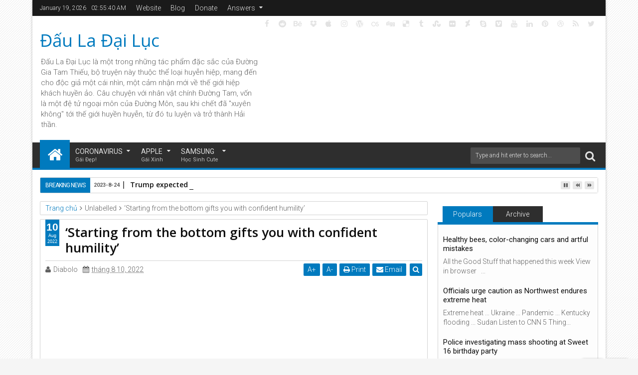

--- FILE ---
content_type: text/html; charset=utf-8
request_url: https://www.google.com/recaptcha/api2/aframe
body_size: 267
content:
<!DOCTYPE HTML><html><head><meta http-equiv="content-type" content="text/html; charset=UTF-8"></head><body><script nonce="lNg7lEZwOfrB8SN7DqkAOA">/** Anti-fraud and anti-abuse applications only. See google.com/recaptcha */ try{var clients={'sodar':'https://pagead2.googlesyndication.com/pagead/sodar?'};window.addEventListener("message",function(a){try{if(a.source===window.parent){var b=JSON.parse(a.data);var c=clients[b['id']];if(c){var d=document.createElement('img');d.src=c+b['params']+'&rc='+(localStorage.getItem("rc::a")?sessionStorage.getItem("rc::b"):"");window.document.body.appendChild(d);sessionStorage.setItem("rc::e",parseInt(sessionStorage.getItem("rc::e")||0)+1);localStorage.setItem("rc::h",'1768791338673');}}}catch(b){}});window.parent.postMessage("_grecaptcha_ready", "*");}catch(b){}</script></body></html>

--- FILE ---
content_type: text/javascript; charset=UTF-8
request_url: http://dauladailuc.tranganhnam.xyz/feeds/posts/summary?max-results=0&orderby=published&alt=json-in-script&callback=jQuery111305010217960794585_1768791334913
body_size: 1429
content:
// API callback
jQuery111305010217960794585_1768791334913({"version":"1.0","encoding":"UTF-8","feed":{"xmlns":"http://www.w3.org/2005/Atom","xmlns$openSearch":"http://a9.com/-/spec/opensearchrss/1.0/","xmlns$blogger":"http://schemas.google.com/blogger/2008","xmlns$georss":"http://www.georss.org/georss","xmlns$gd":"http://schemas.google.com/g/2005","xmlns$thr":"http://purl.org/syndication/thread/1.0","id":{"$t":"tag:blogger.com,1999:blog-8271618639564010804"},"updated":{"$t":"2025-08-16T17:14:22.040-07:00"},"category":[{"term":"Coronavirus"},{"term":"Apple"},{"term":"Donald Trump"},{"term":"Aquaman"},{"term":"Game of Thrones"},{"term":"Google"},{"term":"LG"},{"term":"Samsung"},{"term":"Adam Schiff"},{"term":"Bill Carter"},{"term":"Bombenentdeckung"},{"term":"China"},{"term":"Huawei"},{"term":"Italy"},{"term":"John Durham"},{"term":"Megyn Kelly"},{"term":"Michael Flynn"},{"term":"New Day"},{"term":"Star Wars"},{"term":"Trey Gowdy"},{"term":"Van Jones"}],"title":{"type":"text","$t":"Đấu La Đại Lục"},"subtitle":{"type":"html","$t":"Đấu La Đại Lục là một trong những tác phẩm đặc sắc của Đường Gia Tam Thiếu, bộ truyện này thuộc thể loại huyễn hiệp, mang đến cho độc giả một cái nhìn, một cảm nhận mới về thế giới hiệp khách huyền ảo. Câu chuyện với nhân vật chính Đường Tam, vốn là một đệ tử ngoại môn của Đường Môn, sau khi chết đã \"xuyên không\" tới thế giới huyền huyễn, từ đó tu luyện và trở thành Hải thần."},"link":[{"rel":"http://schemas.google.com/g/2005#feed","type":"application/atom+xml","href":"http:\/\/dauladailuc.tranganhnam.xyz\/feeds\/posts\/summary"},{"rel":"self","type":"application/atom+xml","href":"http:\/\/www.blogger.com\/feeds\/8271618639564010804\/posts\/summary?alt=json-in-script\u0026max-results=0\u0026orderby=published"},{"rel":"alternate","type":"text/html","href":"http:\/\/dauladailuc.tranganhnam.xyz\/"},{"rel":"hub","href":"http://pubsubhubbub.appspot.com/"}],"author":[{"name":{"$t":"Erin Burnett"},"uri":{"$t":"http:\/\/www.blogger.com\/profile\/00217685220625894031"},"email":{"$t":"noreply@blogger.com"},"gd$image":{"rel":"http://schemas.google.com/g/2005#thumbnail","width":"24","height":"32","src":"\/\/blogger.googleusercontent.com\/img\/b\/R29vZ2xl\/AVvXsEi3mEBxG891KJp0FjUyJ8dT14vNVMqp4Rq0DEJFNe-Pgle9stdrWQ5uyod1KZUxIDHbHk9JPHWp4sdV9znp7yF42T_do4YrKitpuB2EYmFK66KhXq4K_MDyLMm2Z1k_8w\/s220\/Erin+Burnett.jpg"}}],"generator":{"version":"7.00","uri":"http://www.blogger.com","$t":"Blogger"},"openSearch$totalResults":{"$t":"602"},"openSearch$startIndex":{"$t":"1"},"openSearch$itemsPerPage":{"$t":"0"}}});

--- FILE ---
content_type: text/javascript; charset=UTF-8
request_url: http://dauladailuc.tranganhnam.xyz/feeds/posts/default?max-results=9&orderby=published&start-index=149&alt=json-in-script&callback=jQuery111305010217960794585_1768791334913
body_size: 117384
content:
// API callback
jQuery111305010217960794585_1768791334913({"version":"1.0","encoding":"UTF-8","feed":{"xmlns":"http://www.w3.org/2005/Atom","xmlns$openSearch":"http://a9.com/-/spec/opensearchrss/1.0/","xmlns$blogger":"http://schemas.google.com/blogger/2008","xmlns$georss":"http://www.georss.org/georss","xmlns$gd":"http://schemas.google.com/g/2005","xmlns$thr":"http://purl.org/syndication/thread/1.0","id":{"$t":"tag:blogger.com,1999:blog-8271618639564010804"},"updated":{"$t":"2025-08-16T17:14:22.040-07:00"},"category":[{"term":"Coronavirus"},{"term":"Apple"},{"term":"Donald Trump"},{"term":"Aquaman"},{"term":"Game of Thrones"},{"term":"Google"},{"term":"LG"},{"term":"Samsung"},{"term":"Adam Schiff"},{"term":"Bill Carter"},{"term":"Bombenentdeckung"},{"term":"China"},{"term":"Huawei"},{"term":"Italy"},{"term":"John Durham"},{"term":"Megyn Kelly"},{"term":"Michael Flynn"},{"term":"New Day"},{"term":"Star Wars"},{"term":"Trey Gowdy"},{"term":"Van Jones"}],"title":{"type":"text","$t":"Đấu La Đại Lục"},"subtitle":{"type":"html","$t":"Đấu La Đại Lục là một trong những tác phẩm đặc sắc của Đường Gia Tam Thiếu, bộ truyện này thuộc thể loại huyễn hiệp, mang đến cho độc giả một cái nhìn, một cảm nhận mới về thế giới hiệp khách huyền ảo. Câu chuyện với nhân vật chính Đường Tam, vốn là một đệ tử ngoại môn của Đường Môn, sau khi chết đã \"xuyên không\" tới thế giới huyền huyễn, từ đó tu luyện và trở thành Hải thần."},"link":[{"rel":"http://schemas.google.com/g/2005#feed","type":"application/atom+xml","href":"http:\/\/dauladailuc.tranganhnam.xyz\/feeds\/posts\/default"},{"rel":"self","type":"application/atom+xml","href":"http:\/\/www.blogger.com\/feeds\/8271618639564010804\/posts\/default?alt=json-in-script\u0026start-index=149\u0026max-results=9\u0026orderby=published"},{"rel":"alternate","type":"text/html","href":"http:\/\/dauladailuc.tranganhnam.xyz\/"},{"rel":"hub","href":"http://pubsubhubbub.appspot.com/"},{"rel":"previous","type":"application/atom+xml","href":"http:\/\/www.blogger.com\/feeds\/8271618639564010804\/posts\/default?alt=json-in-script\u0026start-index=140\u0026max-results=9\u0026orderby=published"},{"rel":"next","type":"application/atom+xml","href":"http:\/\/www.blogger.com\/feeds\/8271618639564010804\/posts\/default?alt=json-in-script\u0026start-index=158\u0026max-results=9\u0026orderby=published"}],"author":[{"name":{"$t":"Erin Burnett"},"uri":{"$t":"http:\/\/www.blogger.com\/profile\/00217685220625894031"},"email":{"$t":"noreply@blogger.com"},"gd$image":{"rel":"http://schemas.google.com/g/2005#thumbnail","width":"24","height":"32","src":"\/\/blogger.googleusercontent.com\/img\/b\/R29vZ2xl\/AVvXsEi3mEBxG891KJp0FjUyJ8dT14vNVMqp4Rq0DEJFNe-Pgle9stdrWQ5uyod1KZUxIDHbHk9JPHWp4sdV9znp7yF42T_do4YrKitpuB2EYmFK66KhXq4K_MDyLMm2Z1k_8w\/s220\/Erin+Burnett.jpg"}}],"generator":{"version":"7.00","uri":"http://www.blogger.com","$t":"Blogger"},"openSearch$totalResults":{"$t":"602"},"openSearch$startIndex":{"$t":"149"},"openSearch$itemsPerPage":{"$t":"9"},"entry":[{"id":{"$t":"tag:blogger.com,1999:blog-8271618639564010804.post-6223877154909991296"},"published":{"$t":"2023-08-25T04:21:00.001-07:00"},"updated":{"$t":"2023-08-25T04:21:31.716-07:00"},"title":{"type":"text","$t":"Trump becomes first former president with a mug shot"},"content":{"type":"html","$t":"\u003Cdiv style=\"display: none; max-height: 0px; overflow: hidden;\"\u003ETrump ... Maui search ... Power outages ... Mortgage rates ... Russia ...\u003C\/div\u003E\u003Cimg src=\"https:\/\/e.newsletters.cnn.com\/open?Ec3VwcGVyaGVybzEzNjguZGF1bGFkYWlsdWNAYmxvZ2dlci5jb20\/CeyJtaWQiOiIxNjkyOTYyMzUyNDM2NjcxMWMwOTRiZjlmIiwiY3QiOiJjbm4tMTg5ZmUwNWQ0NzVhZDY4MjA5OGNhMjRlYjNlZWMxZGMtMSIsInJkIjoiYmxvZ2dlci5jb20ifQ\/HWkhfQ05OX2lfTmV3c19OREJBTjA4MjUyMDIzYzEwMTE4ODFiMSxjbjEs\/s1p634adc79\" height=\"2\" width=\"3\" alt=\"\"\u003E\u003Ctable class=\"nl-container\" width=\"100%\" border=\"0\" cellpadding=\"0\" cellspacing=\"0\" role=\"presentation\" style=\"mso-table-lspace:0;mso-table-rspace:0;background-color:#fff\"\u003E\u003Ctbody\u003E\u003Ctr\u003E\u003Ctd\u003E  \u003Ctable class=\"row row-1\" align=\"center\" width=\"100%\" border=\"0\" cellpadding=\"0\" cellspacing=\"0\" role=\"presentation\" style=\"mso-table-lspace:0;mso-table-rspace:0\"\u003E\u003Ctbody\u003E\u003Ctr\u003E\u003Ctd\u003E\u003Ctable class=\"row-content stack\" align=\"center\" border=\"0\" cellpadding=\"0\" cellspacing=\"0\" role=\"presentation\" style=\"mso-table-lspace:0;mso-table-rspace:0;color:#000;width:600px;margin:0 auto\" width=\"600\"\u003E\u003Ctbody\u003E\u003Ctr\u003E\u003Ctd class=\"column column-1\" width=\"100%\" style=\"mso-table-lspace:0;mso-table-rspace:0;font-weight:400;text-align:left;padding-bottom:5px;padding-top:5px;vertical-align:top;border-top:0;border-right:0;border-bottom:0;border-left:0\"\u003E\u003Ctable class=\"html_block block-1\" width=\"100%\" border=\"0\" cellpadding=\"0\" cellspacing=\"0\" role=\"presentation\" style=\"mso-table-lspace:0;mso-table-rspace:0\"\u003E\u003Ctr\u003E\u003Ctd class=\"pad\"\u003E\u003Cdiv style=\"font-family:Helvetica Neue,Helvetica,Arial,sans-serif;text-align:center\" align=\"center\"\u003E  \u003Ctable align=\"center\"\u003E    \u003Ctr\u003E      \u003Ctd\u003E \u003C\/td\u003E    \u003C\/tr\u003E  \u003C\/table\u003E  \u003C\/div\u003E\u003C\/td\u003E\u003C\/tr\u003E\u003C\/table\u003E\u003C\/td\u003E\u003C\/tr\u003E\u003C\/tbody\u003E\u003C\/table\u003E\u003C\/td\u003E\u003C\/tr\u003E\u003C\/tbody\u003E\u003C\/table\u003E  \u003Ctable class=\"row row-2\" align=\"center\" width=\"100%\" border=\"0\" cellpadding=\"0\" cellspacing=\"0\" role=\"presentation\" style=\"mso-table-lspace:0;mso-table-rspace:0;background-color:#fafafa\"\u003E  \u003Ctbody\u003E\u003Ctr\u003E\u003Ctd\u003E\u003Ctable class=\"row-content\" align=\"center\" border=\"0\" cellpadding=\"0\" cellspacing=\"0\" role=\"presentation\" style=\"mso-table-lspace:0;mso-table-rspace:0;background-color:#fafafa;color:#000;width:600px;margin:0 auto\" width=\"600\"\u003E\u003Ctbody\u003E\u003Ctr\u003E\u003Ctd class=\"column column-1\" width=\"100%\" style=\"mso-table-lspace:0;mso-table-rspace:0;font-weight:400;text-align:left;padding-bottom:5px;padding-top:5px;vertical-align:top;border-top:0;border-right:0;border-bottom:0;border-left:0\"\u003E\u003Ctable class=\"html_block block-1\" width=\"100%\" border=\"0\" cellpadding=\"0\" cellspacing=\"0\" role=\"presentation\" style=\"mso-table-lspace:0;mso-table-rspace:0\"\u003E\u003Ctr\u003E\u003Ctd class=\"pad\"\u003E\u003Cdiv style=\"font-family:Helvetica Neue,Helvetica,Arial,sans-serif;text-align:center\" align=\"center\"\u003E\u003Ctable width=\"100%\" border=\"0\" cellspacing=\"0\" cellpadding=\"0\" style=\"padding-top:5px;padding-bottom:5px;padding-left:0px;padding-right:0px;line-height:24px\"\u003E    \u003Ctbody\u003E      \u003Ctr\u003E        \u003Ctd valign=\"middle\" align=\"left\" style=\"padding-left:5px;font-family: Helvetica, sans-serif;font-size:14px;color:#a0a0a0;line-height:22px\"\u003E  \u003Cimg src=\"https:\/\/images.newsletters.cnn.com\/images\/3dfe4d97843b307b4fa50e553d3f9467\/5%20Things\/Podcast_Icon-Crop.png\" style=\"display:inline-block\"\u003E  \u003Ca href=\"https:\/\/e.newsletters.cnn.com\/click?Ec3VwcGVyaGVybzEzNjguZGF1bGFkYWlsdWNAYmxvZ2dlci5jb20\/CeyJtaWQiOiIxNjkyOTYyMzUyNDM2NjcxMWMwOTRiZjlmIiwiY3QiOiJjbm4tMTg5ZmUwNWQ0NzVhZDY4MjA5OGNhMjRlYjNlZWMxZGMtMSIsInJkIjoiYmxvZ2dlci5jb20ifQ\/HWkhfQ05OX2lfTmV3c19OREJBTjA4MjUyMDIzYzEwMTE4ODFiMSxjbjEsaHR0cHM6Ly93d3cuY25uLmNvbS9hdWRpby9wb2RjYXN0cy81LXRoaW5ncw\/[base64]\/sao5fea3538\" style=\"text-decoration: none;color:#a0a0a0;\" target=\"_blank\" data-location=\"t1\"\u003EListen to CNN 5 Things\u003C\/a\u003E  \u003C\/td\u003E        \u003Ctd valign=\"middle\" align=\"right\" style=\"padding-right:5px;font-family: Helvetica, sans-serif;font-size:14px;color:#a0a0a0;line-height:22px\"\u003E\u003Ca href=\"https:\/\/e.newsletters.cnn.com\/click?Ec3VwcGVyaGVybzEzNjguZGF1bGFkYWlsdWNAYmxvZ2dlci5jb20\/CeyJtaWQiOiIxNjkyOTYyMzUyNDM2NjcxMWMwOTRiZjlmIiwiY3QiOiJjbm4tMTg5ZmUwNWQ0NzVhZDY4MjA5OGNhMjRlYjNlZWMxZGMtMSIsInJkIjoiYmxvZ2dlci5jb20ifQ\/HWkhfQ05OX2lfTmV3c19OREJBTjA4MjUyMDIzYzEwMTE4ODFiMSxjbjEsaHR0cHM6Ly92aWV3Lm5ld3NsZXR0ZXJzLmNubi5jb20vbWVzc2FnZXMvMTY5Mjk2MjM1MjQzNjY3MTFjMDk0YmY5Zi9yYXc\/[base64]\/sct5460a574\" target=\"_blank\" style=\"text-decoration: none;color:#a0a0a0;\" data-location=\"t2\"\u003EView in browser\u003C\/a\u003E\u003C\/td\u003E      \u003C\/tr\u003E    \u003C\/tbody\u003E  \u003C\/table\u003E\u003C\/div\u003E\u003C\/td\u003E\u003C\/tr\u003E\u003C\/table\u003E\u003C\/td\u003E\u003C\/tr\u003E\u003C\/tbody\u003E\u003C\/table\u003E\u003C\/td\u003E\u003C\/tr\u003E\u003C\/tbody\u003E  \u003C\/table\u003E  \u003Ctable class=\"row row-3\" align=\"center\" width=\"100%\" border=\"0\" cellpadding=\"0\" cellspacing=\"0\" role=\"presentation\" style=\"mso-table-lspace:0;mso-table-rspace:0\"\u003E\u003Ctbody\u003E\u003Ctr\u003E\u003Ctd\u003E\u003Ctable class=\"row-content stack\" align=\"center\" border=\"0\" cellpadding=\"0\" cellspacing=\"0\" role=\"presentation\" style=\"mso-table-lspace:0;mso-table-rspace:0;color:#000;width:600px;margin:0 auto\" width=\"600\"\u003E\u003Ctbody\u003E\u003Ctr\u003E\u003Ctd class=\"column column-1\" width=\"100%\" style=\"mso-table-lspace:0;mso-table-rspace:0;font-weight:400;text-align:left;padding-bottom:10px;padding-top:10px;vertical-align:top;border-top:0;border-right:0;border-bottom:0;border-left:0\"\u003E\u003Ctable class=\"html_block block-1\" width=\"100%\" border=\"0\" cellpadding=\"0\" cellspacing=\"0\" role=\"presentation\" style=\"mso-table-lspace:0;mso-table-rspace:0\"\u003E\u003Ctr\u003E  \u003Ctd class=\"pad\"\u003E\u003Cdiv style=\"font-family:Helvetica Neue,Helvetica,Arial,sans-serif;text-align:center\" align=\"center\"\u003E  \u003Ctable cellpadding=\"0\" cellspacing=\"0\" border=\"0\" align=\"center\"\u003E      \u003Ctbody\u003E        \u003Ctr\u003E          \u003Ctd\u003E\u003Cimg src=\"https:\/\/li.cnn.com\/imp?s=125559700\u0026amp;li=\u0026amp;e=supperhero1368.dauladailuc@blogger.com\u0026amp;p=1011880\u0026amp;stpe=pixel\" width=\"2\" height=\"6\" border=\"0\"\u003E\u003C\/td\u003E          \u003Ctd\u003E\u003Cimg src=\"https:\/\/li.cnn.com\/imp?s=125559701\u0026amp;li=\u0026amp;e=supperhero1368.dauladailuc@blogger.com\u0026amp;p=1011880\u0026amp;stpe=pixel\" width=\"2\" height=\"6\" border=\"0\"\u003E\u003C\/td\u003E          \u003Ctd\u003E\u003Cimg src=\"https:\/\/li.cnn.com\/imp?s=125559702\u0026amp;li=\u0026amp;e=supperhero1368.dauladailuc@blogger.com\u0026amp;p=1011880\u0026amp;stpe=pixel\" width=\"2\" height=\"6\" border=\"0\"\u003E\u003C\/td\u003E          \u003Ctd\u003E\u003Cimg src=\"https:\/\/li.cnn.com\/imp?s=125559703\u0026amp;li=\u0026amp;e=supperhero1368.dauladailuc@blogger.com\u0026amp;p=1011880\u0026amp;stpe=pixel\" width=\"2\" height=\"6\" border=\"0\"\u003E\u003C\/td\u003E          \u003Ctd\u003E\u003Cimg src=\"https:\/\/li.cnn.com\/imp?s=125559704\u0026amp;li=\u0026amp;e=supperhero1368.dauladailuc@blogger.com\u0026amp;p=1011880\u0026amp;stpe=pixel\" width=\"2\" height=\"6\" border=\"0\"\u003E\u003C\/td\u003E        \u003C\/tr\u003E      \u003C\/tbody\u003E    \u003C\/table\u003E    \u003Ctable border=\"0\" cellpadding=\"0\" cellspacing=\"0\" align=\"center\"\u003E      \u003Ctr\u003E        \u003Ctd colspan=\"2\"\u003E\u003Ca href=\"https:\/\/e.newsletters.cnn.com\/click?Ec3VwcGVyaGVybzEzNjguZGF1bGFkYWlsdWNAYmxvZ2dlci5jb20\/CeyJtaWQiOiIxNjkyOTYyMzUyNDM2NjcxMWMwOTRiZjlmIiwiY3QiOiJjbm4tMTg5ZmUwNWQ0NzVhZDY4MjA5OGNhMjRlYjNlZWMxZGMtMSIsInJkIjoiYmxvZ2dlci5jb20ifQ\/HWkhfQ05OX2lfTmV3c19OREJBTjA4MjUyMDIzYzEwMTE4ODFiMSxjbjEsaHR0cHM6Ly9saS5jbm4uY29tL2NsaWNr\/[base64]\/sfsf80d0e18\" data-location=\"t3\"\u003E\u003Cimg src=\"https:\/\/li.cnn.com\/imp?s=804551\u0026amp;li=\u0026amp;e=supperhero1368.dauladailuc@blogger.com\u0026amp;p=1011880\u0026amp;stpe=default\" border=\"0\" width=\"595\" style=\"width: 100%; max-width: 595px !important;\"\u003E\u003C\/a\u003E\u003C\/td\u003E      \u003C\/tr\u003E    \u003C\/table\u003E  \u003C\/div\u003E\u003C\/td\u003E  \u003C\/tr\u003E\u003C\/table\u003E\u003C\/td\u003E\u003C\/tr\u003E\u003C\/tbody\u003E\u003C\/table\u003E\u003C\/td\u003E\u003C\/tr\u003E\u003C\/tbody\u003E\u003C\/table\u003E  \u003Ctable class=\"row row-4\" align=\"center\" width=\"100%\" border=\"0\" cellpadding=\"0\" cellspacing=\"0\" role=\"presentation\" style=\"mso-table-lspace:0;mso-table-rspace:0\"\u003E\u003Ctbody\u003E\u003Ctr\u003E\u003Ctd\u003E\u003Ctable class=\"row-content stack\" align=\"center\" border=\"0\" cellpadding=\"0\" cellspacing=\"0\" role=\"presentation\" style=\"mso-table-lspace:0;mso-table-rspace:0;color:#000;width:600px;margin:0 auto\" width=\"600\"\u003E\u003Ctbody\u003E\u003Ctr\u003E\u003Ctd class=\"column column-1\" width=\"100%\" style=\"mso-table-lspace:0;mso-table-rspace:0;font-weight:400;text-align:left;padding-left:20px;padding-right:20px;vertical-align:top;border-top:0;border-right:0;border-bottom:0;border-left:0\"\u003E  \u003Ctable class=\"image_block block-1\" width=\"100%\" border=\"0\" cellpadding=\"0\" cellspacing=\"0\" role=\"presentation\" style=\"mso-table-lspace:0;mso-table-rspace:0\"\u003E\u003Ctr\u003E\u003Ctd class=\"pad\" style=\"padding-bottom:5px;padding-top:20px;width:100%;padding-right:0;padding-left:0\"\u003E\u003Cdiv class=\"alignment\" align=\"center\" style=\"line-height:10px\"\u003E\u003Cimg src=\"https:\/\/images.newsletters.cnn.com\/images\/3dfe4d97843b307b4fa50e553d3f9467\/5Things_DarkMode_01.png\" style=\"display:block;height:auto;border:0;max-width:280px;width:100%\" width=\"280\" alt=\"5 things\" title=\"5 things\"\u003E\u003C\/div\u003E\u003C\/td\u003E\u003C\/tr\u003E\u003C\/table\u003E  \u003Ctable class=\"image_block block-2\" width=\"100%\" border=\"0\" cellpadding=\"0\" cellspacing=\"0\" role=\"presentation\" style=\"mso-table-lspace:0;mso-table-rspace:0\"\u003E\u003Ctr\u003E\u003Ctd class=\"pad\" style=\"width:100%;padding-right:0;padding-left:0\"\u003E\u003Cdiv class=\"alignment\" align=\"center\" style=\"line-height:10px\"\u003E\u003Cimg class=\"fullWidth\" src=\"https:\/\/images.newsletters.cnn.com\/images\/3dfe4d97843b307b4fa50e553d3f9467\/CNN_HeaderDivider_Short.png\" style=\"display:block;height:auto;border:0;max-width:504px;width:100%\" width=\"504\" alt=\"Alternate text\" title=\"Alternate text\"\u003E\u003C\/div\u003E\u003C\/td\u003E\u003C\/tr\u003E\u003C\/table\u003E  \u003Ctable class=\"text_block block-3\" width=\"100%\" border=\"0\" cellpadding=\"0\" cellspacing=\"0\" role=\"presentation\" style=\"mso-table-lspace:0;mso-table-rspace:0;word-break:break-word\"\u003E\u003Ctr\u003E\u003Ctd class=\"pad\" style=\"padding-bottom:15px;padding-top:15px\"\u003E\u003Cdiv style=\"font-family:Arial,sans-serif\"\u003E\u003Cdiv class style=\"font-family:'Helvetica Neue',Helvetica,Arial,sans-serif;font-size:12px;mso-line-height-alt:21.6px;color:#202020;line-height:1.8\"\u003E  \u003Cp style=\"margin:0;font-size:12px;text-align:center;mso-line-height-alt:28.8px\"\u003E\u003Cspan style=\"font-size:16px;\"\u003EFriday 08.25.23\u003C\/span\u003E\u003C\/p\u003E  \u003Cp style=\"margin:0;font-size:12px;text-align:center;mso-line-height-alt:28.8px\"\u003E\u003Cspan style=\"font-size:16px;color:#202020;\"\u003E\u003Cbr\u003E  \u003Cspan style=\"background-color:transparent;font-size:16px;\"\u003EHundreds of Wells Fargo customers reported issues with the bank's systems Thursday, with problems ranging from transferring funds to declining ATM cards. This is the \u003Ca href=\"https:\/\/e.newsletters.cnn.com\/click?Ec3VwcGVyaGVybzEzNjguZGF1bGFkYWlsdWNAYmxvZ2dlci5jb20\/CeyJtaWQiOiIxNjkyOTYyMzUyNDM2NjcxMWMwOTRiZjlmIiwiY3QiOiJjbm4tMTg5ZmUwNWQ0NzVhZDY4MjA5OGNhMjRlYjNlZWMxZGMtMSIsInJkIjoiYmxvZ2dlci5jb20ifQ\/HWkhfQ05OX2lfTmV3c19OREJBTjA4MjUyMDIzYzEwMTE4ODFiMSxjbjEsaHR0cHM6Ly93d3cuY25uLmNvbS8yMDIzLzA4LzI0L2J1c2luZXNzL3dlbGxzLWZhcmdvLWJhbmtpbmctc3lzdGVtLWlzc3VlL2luZGV4Lmh0bWw\/[base64]\/s3o324a27db\" target=\"_blank\" style=\"text-decoration: none; color: #f63339;\" rel=\"noopener\" data-location=\"t4\"\u003Esecond major technical issue\u003C\/a\u003E to impact the bank this month after some customers a few weeks ago noticed their direct deposits had \u003Ca href=\"https:\/\/e.newsletters.cnn.com\/click?Ec3VwcGVyaGVybzEzNjguZGF1bGFkYWlsdWNAYmxvZ2dlci5jb20\/CeyJtaWQiOiIxNjkyOTYyMzUyNDM2NjcxMWMwOTRiZjlmIiwiY3QiOiJjbm4tMTg5ZmUwNWQ0NzVhZDY4MjA5OGNhMjRlYjNlZWMxZGMtMSIsInJkIjoiYmxvZ2dlci5jb20ifQ\/HWkhfQ05OX2lfTmV3c19OREJBTjA4MjUyMDIzYzEwMTE4ODFiMSxjbjEsaHR0cHM6Ly93d3cuY25uLmNvbS8yMDIzLzA4LzAzL2J1c2luZXNzL3dlbGxzLWZhcmdvLXRlY2huaWNhbC1pc3N1ZS1kaXJlY3QtZGVwb3NpdHMvaW5kZXguaHRtbA\/[base64]\/s6t81597187\" target=\"_blank\" style=\"text-decoration: none; color: #f63339;\" rel=\"noopener\" data-location=\"t5\"\u003Edisappeared from their accounts\u003C\/a\u003E. Here's what else you need to know to \u003Cstrong\u003EGet Up to Speed and On With Your Day\u003C\/strong\u003E.  \u003Cbr\u003E\u003C\/span\u003E\u003C\/span\u003E \u003C\/p\u003E  \u003Cp style=\"margin:0;text-align:center;font-size:12px;mso-line-height-alt:28.8px\"\u003E\u003Cspan style=\"font-size:16px;\"\u003EBy \u003Ca href=\"https:\/\/e.newsletters.cnn.com\/click?Ec3VwcGVyaGVybzEzNjguZGF1bGFkYWlsdWNAYmxvZ2dlci5jb20\/CeyJtaWQiOiIxNjkyOTYyMzUyNDM2NjcxMWMwOTRiZjlmIiwiY3QiOiJjbm4tMTg5ZmUwNWQ0NzVhZDY4MjA5OGNhMjRlYjNlZWMxZGMtMSIsInJkIjoiYmxvZ2dlci5jb20ifQ\/HWkhfQ05OX2lfTmV3c19OREJBTjA4MjUyMDIzYzEwMTE4ODFiMSxjbjEsaHR0cHM6Ly93d3cuY25uLmNvbS9wcm9maWxlcy9hbGV4YW5kcmEtbWVla3M\/[base64]\/s2n00f06bb1\" target=\"_blank\" style=\"text-decoration: none; color: #f63339;\" rel=\"noopener\" data-location=\"t6\"\u003EAlexandra Meeks\u003C\/a\u003E\u003C\/span\u003E\u003C\/p\u003E  \u003C\/div\u003E\u003C\/div\u003E\u003C\/td\u003E\u003C\/tr\u003E\u003C\/table\u003E  \u003C\/td\u003E\u003C\/tr\u003E\u003C\/tbody\u003E\u003C\/table\u003E\u003C\/td\u003E\u003C\/tr\u003E\u003C\/tbody\u003E\u003C\/table\u003E  \u003Ctable class=\"row row-5\" align=\"center\" width=\"100%\" border=\"0\" cellpadding=\"0\" cellspacing=\"0\" role=\"presentation\" style=\"mso-table-lspace:0;mso-table-rspace:0\"\u003E\u003Ctbody\u003E\u003Ctr\u003E\u003Ctd\u003E\u003Ctable class=\"row-content stack\" align=\"center\" border=\"0\" cellpadding=\"0\" cellspacing=\"0\" role=\"presentation\" style=\"mso-table-lspace:0;mso-table-rspace:0;color:#000;width:600px;margin:0 auto\" width=\"600\"\u003E\u003Ctbody\u003E\u003Ctr\u003E\u003Ctd class=\"column column-1\" width=\"100%\" style=\"mso-table-lspace:0;mso-table-rspace:0;font-weight:400;text-align:left;padding-left:20px;padding-right:20px;vertical-align:top;border-top:0;border-right:0;border-bottom:0;border-left:0\"\u003E\u003Ctable class=\"image_block block-1\" width=\"100%\" border=\"0\" cellpadding=\"0\" cellspacing=\"0\" role=\"presentation\" style=\"mso-table-lspace:0;mso-table-rspace:0\"\u003E\u003Ctr\u003E\u003Ctd class=\"pad\" style=\"width:100%;padding-right:0;padding-left:0\"\u003E\u003Cdiv class=\"alignment\" align=\"center\" style=\"line-height:10px\"\u003E\u003Cimg class=\"fullWidth\" src=\"https:\/\/images.newsletters.cnn.com\/images\/3dfe4d97843b307b4fa50e553d3f9467\/editor_images\/230824203305-donald-trump-mugshot-082423-story-top.jpg\" style=\"display:block;height:auto;border:0;max-width:560px;width:100%\" width=\"560\"\u003E\u003C\/div\u003E\u003C\/td\u003E\u003C\/tr\u003E\u003C\/table\u003E\u003C\/td\u003E\u003C\/tr\u003E\u003C\/tbody\u003E\u003C\/table\u003E\u003C\/td\u003E\u003C\/tr\u003E\u003C\/tbody\u003E\u003C\/table\u003E  \u003Ctable class=\"row row-6\" align=\"center\" width=\"100%\" border=\"0\" cellpadding=\"0\" cellspacing=\"0\" role=\"presentation\" style=\"mso-table-lspace:0;mso-table-rspace:0\"\u003E  \u003Ctbody\u003E\u003Ctr\u003E\u003Ctd\u003E\u003Ctable class=\"row-content stack\" align=\"center\" border=\"0\" cellpadding=\"0\" cellspacing=\"0\" role=\"presentation\" style=\"mso-table-lspace:0;mso-table-rspace:0;color:#000;width:600px;margin:0 auto\" width=\"600\"\u003E\u003Ctbody\u003E\u003Ctr\u003E\u003Ctd class=\"column column-1\" width=\"100%\" style=\"mso-table-lspace:0;mso-table-rspace:0;font-weight:400;text-align:left;padding-bottom:10px;padding-left:20px;padding-right:20px;padding-top:30px;vertical-align:top;border-top:0;border-right:0;border-bottom:0;border-left:0\"\u003E  \u003Ctable class=\"image_block block-1\" width=\"100%\" border=\"0\" cellpadding=\"0\" cellspacing=\"0\" role=\"presentation\" style=\"mso-table-lspace:0;mso-table-rspace:0\"\u003E\u003Ctr\u003E\u003Ctd class=\"pad\" style=\"width:100%;padding-right:0;padding-left:0\"\u003E\u003Cdiv class=\"alignment\" align=\"center\" style=\"line-height:10px\"\u003E\u003Cimg class=\"fullWidth\" src=\"https:\/\/images.newsletters.cnn.com\/images\/3dfe4d97843b307b4fa50e553d3f9467\/5%20Things%20Dark%20Mode%20Headers\/5Things_HeadlinesDarkMode_01.png\" style=\"display:block;height:auto;border:0;max-width:392px;width:100%\" width=\"392\" alt=\"1\" title=\"1\"\u003E\u003C\/div\u003E\u003C\/td\u003E\u003C\/tr\u003E\u003C\/table\u003E  \u003Ctable class=\"text_block block-2\" width=\"100%\" border=\"0\" cellpadding=\"0\" cellspacing=\"0\" role=\"presentation\" style=\"mso-table-lspace:0;mso-table-rspace:0;word-break:break-word\"\u003E\u003Ctr\u003E\u003Ctd class=\"pad\" style=\"padding-top:10px\"\u003E\u003Cdiv style=\"font-family:sans-serif\"\u003E\u003Cdiv class style=\"font-family:Helvetica Neue,Helvetica,Arial,sans-serif;font-size:12px;mso-line-height-alt:24px;color:#202020;line-height:2\"\u003E  \u003Cp style=\"margin:0;font-size:12px;text-align:center;mso-line-height-alt:56px\"\u003E\u003Cspan style=\"font-size:28px;\"\u003ETrump\u003C\/span\u003E\u003C\/p\u003E  \u003Cp style=\"margin:0;font-size:12px;mso-line-height-alt:24px\"\u003E \u003C\/p\u003E  \u003Cp style=\"margin:0;font-size:12px;mso-line-height-alt:32px\"\u003E  \u003Cspan style=\"font-size:16px;\"\u003EDonald Trump became the first former US president to have a mug shot taken when he was \u003Ca href=\"https:\/\/e.newsletters.cnn.com\/click?Ec3VwcGVyaGVybzEzNjguZGF1bGFkYWlsdWNAYmxvZ2dlci5jb20\/CeyJtaWQiOiIxNjkyOTYyMzUyNDM2NjcxMWMwOTRiZjlmIiwiY3QiOiJjbm4tMTg5ZmUwNWQ0NzVhZDY4MjA5OGNhMjRlYjNlZWMxZGMtMSIsInJkIjoiYmxvZ2dlci5jb20ifQ\/HWkhfQ05OX2lfTmV3c19OREJBTjA4MjUyMDIzYzEwMTE4ODFiMSxjbjEsaHR0cHM6Ly93d3cuY25uLmNvbS8yMDIzLzA4LzI0L3BvbGl0aWNzL2RvbmFsZC10cnVtcC1zdXJyZW5kZXItZnVsdG9uLWNvdW50eS1qYWlsLWNyaW1pbmFsLWNhc2UvaW5kZXguaHRtbA\/[base64]\/s6g77437947\" target=\"_blank\" style=\"text-decoration: none; color: #f63339;\" rel=\"noopener\" data-location=\"t7\"\u003Eplaced under arrest\u003C\/a\u003E at the Fulton County jail on Thursday. He was booked as inmate No. P01135809 after surrendering on more than a dozen charges stemming from his alleged efforts to \u003Ca href=\"https:\/\/e.newsletters.cnn.com\/click?Ec3VwcGVyaGVybzEzNjguZGF1bGFkYWlsdWNAYmxvZ2dlci5jb20\/CeyJtaWQiOiIxNjkyOTYyMzUyNDM2NjcxMWMwOTRiZjlmIiwiY3QiOiJjbm4tMTg5ZmUwNWQ0NzVhZDY4MjA5OGNhMjRlYjNlZWMxZGMtMSIsInJkIjoiYmxvZ2dlci5jb20ifQ\/HWkhfQ05OX2lfTmV3c19OREJBTjA4MjUyMDIzYzEwMTE4ODFiMSxjbjEsaHR0cHM6Ly93d3cuY25uLmNvbS8yMDIzLzA4LzE3L3BvbGl0aWNzL3RydW1wLWdlb3JnaWEtZWxlY3Rpb24taW5kaWN0bWVudC13aGF0LXRvLWtub3cvaW5kZXguaHRtbA\/[base64]\/s6s5e1e5032\" target=\"_blank\" style=\"text-decoration: none; color: #f63339;\" rel=\"noopener\" data-location=\"t8\"\u003Eoverturn Georgia's 2020 election results\u003C\/a\u003E. Sources tell CNN that the former president wanted to appear defiant in the mug shot, and purposefully chose not to smile. After he was released on a \u003Ca href=\"https:\/\/e.newsletters.cnn.com\/click?Ec3VwcGVyaGVybzEzNjguZGF1bGFkYWlsdWNAYmxvZ2dlci5jb20\/CeyJtaWQiOiIxNjkyOTYyMzUyNDM2NjcxMWMwOTRiZjlmIiwiY3QiOiJjbm4tMTg5ZmUwNWQ0NzVhZDY4MjA5OGNhMjRlYjNlZWMxZGMtMSIsInJkIjoiYmxvZ2dlci5jb20ifQ\/HWkhfQ05OX2lfTmV3c19OREJBTjA4MjUyMDIzYzEwMTE4ODFiMSxjbjEsaHR0cHM6Ly93d3cuY25uLmNvbS8yMDIzLzA4LzIxL3BvbGl0aWNzL3JlYWQtdHJ1bXAtYm9uZC1hZ3JlZW1lbnQvaW5kZXguaHRtbA\/[base64]\/s8i48b29ed7\" target=\"_blank\" style=\"text-decoration: none; color: #f63339;\" rel=\"noopener\" data-location=\"t9\"\u003E$200,000 bond\u003C\/a\u003E, Trump slammed the case as \"a travesty of justice,\" and told reporters, \"I did nothing wrong.\" His surrender in Georgia marked the \u003Ca href=\"https:\/\/e.newsletters.cnn.com\/click?Ec3VwcGVyaGVybzEzNjguZGF1bGFkYWlsdWNAYmxvZ2dlci5jb20\/CeyJtaWQiOiIxNjkyOTYyMzUyNDM2NjcxMWMwOTRiZjlmIiwiY3QiOiJjbm4tMTg5ZmUwNWQ0NzVhZDY4MjA5OGNhMjRlYjNlZWMxZGMtMSIsInJkIjoiYmxvZ2dlci5jb20ifQ\/HWkhfQ05OX2lfTmV3c19OREJBTjA4MjUyMDIzYzEwMTE4ODFiMSxjbjEsaHR0cHM6Ly93d3cuY25uLmNvbS8yMDIzLzA4LzI1L29waW5pb25zL3RydW1wLWJvb2tlZC1tdWctc2hvdC1mdWx0b24tY291bnR5LXplbGl6ZXIvaW5kZXguaHRtbA\/[base64]\/s5nfca031ea\" target=\"_blank\" style=\"text-decoration: none; color: #f63339;\" rel=\"noopener\" data-location=\"t10\"\u003Efourth time this year\u003C\/a\u003E the former president has turned himself in to local or federal officials after criminal charges were brought against him — episodes that had never been seen in US history until 2023.\u003C\/span\u003E  \u003C\/p\u003E  \u003C\/div\u003E\u003C\/div\u003E\u003C\/td\u003E\u003C\/tr\u003E\u003C\/table\u003E  \u003Ctable class=\"image_block block-3\" width=\"100%\" border=\"0\" cellpadding=\"0\" cellspacing=\"0\" role=\"presentation\" style=\"mso-table-lspace:0;mso-table-rspace:0\"\u003E\u003Ctr\u003E\u003Ctd class=\"pad\" style=\"padding-top:30px;width:100%;padding-right:0;padding-left:0\"\u003E\u003Cdiv class=\"alignment\" align=\"center\" style=\"line-height:10px\"\u003E\u003Cimg class=\"fullWidth\" src=\"https:\/\/images.newsletters.cnn.com\/images\/3dfe4d97843b307b4fa50e553d3f9467\/5%20Things%20Dark%20Mode%20Headers\/5Things_HeadlinesDarkMode_02.png\" style=\"display:block;height:auto;border:0;max-width:392px;width:100%\" width=\"392\" alt=\"2\" title=\"2\"\u003E\u003C\/div\u003E\u003C\/td\u003E\u003C\/tr\u003E\u003C\/table\u003E  \u003Ctable class=\"text_block block-4\" width=\"100%\" border=\"0\" cellpadding=\"0\" cellspacing=\"0\" role=\"presentation\" style=\"mso-table-lspace:0;mso-table-rspace:0;word-break:break-word\"\u003E\u003Ctr\u003E\u003Ctd class=\"pad\" style=\"padding-top:10px\"\u003E\u003Cdiv style=\"font-family:sans-serif\"\u003E\u003Cdiv class style=\"font-family:Helvetica Neue,Helvetica,Arial,sans-serif;font-size:12px;mso-line-height-alt:24px;color:#202020;line-height:2\"\u003E  \u003Cp style=\"margin:0;font-size:12px;text-align:center;mso-line-height-alt:56px\"\u003E\u003Cspan style=\"color:#202020;font-size:28px;\"\u003E\u003Cspan style=\"font-size:28px;\"\u003EMaui search\u003C\/span\u003E\u003C\/span\u003E\u003C\/p\u003E  \u003Cp style=\"margin:0;font-size:12px;text-align:left;mso-line-height-alt:24px\"\u003E \u003C\/p\u003E  \u003Cp style=\"margin:0;font-size:12px;text-align:left;mso-line-height-alt:32px\"\u003E  \u003Cspan style=\"font-size:16px;\"\u003E\u003Cspan style=\"color:#202020;font-size:16px;\"\u003E\u003Cspan style=\"font-size:16px;\"\u003EOfficials in Maui County, Hawaii, have released a list of nearly \u003Ca href=\"https:\/\/e.newsletters.cnn.com\/click?Ec3VwcGVyaGVybzEzNjguZGF1bGFkYWlsdWNAYmxvZ2dlci5jb20\/CeyJtaWQiOiIxNjkyOTYyMzUyNDM2NjcxMWMwOTRiZjlmIiwiY3QiOiJjbm4tMTg5ZmUwNWQ0NzVhZDY4MjA5OGNhMjRlYjNlZWMxZGMtMSIsInJkIjoiYmxvZ2dlci5jb20ifQ\/HWkhfQ05OX2lfTmV3c19OREJBTjA4MjUyMDIzYzEwMTE4ODFiMSxjbjEsaHR0cHM6Ly93d3cuY25uLmNvbS8yMDIzLzA4LzI1L3VzL21hdWktd2lsZGZpcmVzLXVuYWNjb3VudGVkLWZvci1saXN0L2luZGV4Lmh0bWw\/[base64]\/segcee20bb6\" target=\"_blank\" style=\"text-decoration: none; color: #f63339;\" rel=\"noopener\" data-location=\"t11\"\u003E400 people who remain unaccounted for\u003C\/a\u003E following the devastating wildfires this month. The \"validated list\" was put together by the FBI, a news release from the county said on Thursday. \"We're releasing this \u003Ca href=\"https:\/\/e.newsletters.cnn.com\/click?Ec3VwcGVyaGVybzEzNjguZGF1bGFkYWlsdWNAYmxvZ2dlci5jb20\/CeyJtaWQiOiIxNjkyOTYyMzUyNDM2NjcxMWMwOTRiZjlmIiwiY3QiOiJjbm4tMTg5ZmUwNWQ0NzVhZDY4MjA5OGNhMjRlYjNlZWMxZGMtMSIsInJkIjoiYmxvZ2dlci5jb20ifQ\/HWkhfQ05OX2lfTmV3c19OREJBTjA4MjUyMDIzYzEwMTE4ODFiMSxjbjEsaHR0cHM6Ly93d3cubWF1aWNvdW50eS5nb3YvQ2l2aWNBbGVydHMuYXNweA\/qP0FJRD0xMjc2Mw\/seq42421c7b\" target=\"_blank\" style=\"text-decoration: none; color: #f63339;\" rel=\"noopener\" data-location=\"t12\"\u003Elist of names\u003C\/a\u003E today because we know that it will help with the investigation,\" Police Chief John Pelletier said in the release. \"We also know that once those names come out, it can and will cause pain for folks whose loved ones are listed,\" he added. The list of 388 names marks a drop from the more than 1,000 people previously believed to be unaccounted for. But that figure could change as the \u003Ca href=\"https:\/\/e.newsletters.cnn.com\/click?Ec3VwcGVyaGVybzEzNjguZGF1bGFkYWlsdWNAYmxvZ2dlci5jb20\/CeyJtaWQiOiIxNjkyOTYyMzUyNDM2NjcxMWMwOTRiZjlmIiwiY3QiOiJjbm4tMTg5ZmUwNWQ0NzVhZDY4MjA5OGNhMjRlYjNlZWMxZGMtMSIsInJkIjoiYmxvZ2dlci5jb20ifQ\/HWkhfQ05OX2lfTmV3c19OREJBTjA4MjUyMDIzYzEwMTE4ODFiMSxjbjEsaHR0cHM6Ly93d3cuY25uLmNvbS92aWRlb3MvdXMvMjAyMy8wOC8yMS9leHAtbWF1aS13aWxkZmlyZXMtdmljdGltcy1iaWxsLXdlaXItMDgyMTAzYXNlZzEtY25uaS11LXMtLmNubg\/[base64]\/sfs081fc2ff\" target=\"_blank\" style=\"text-decoration: none; color: #f63339;\" rel=\"noopener\" data-location=\"t13\"\u003Egrim search continues\u003C\/a\u003E, officials said. At least 115 people have already been confirmed dead, making it the deadliest wildfire disaster in the US in more than 100 years.\u003C\/span\u003E\u003C\/span\u003E\u003C\/span\u003E  \u003C\/p\u003E  \u003C\/div\u003E\u003C\/div\u003E\u003C\/td\u003E\u003C\/tr\u003E\u003C\/table\u003E  \u003Ctable class=\"image_block block-5\" width=\"100%\" border=\"0\" cellpadding=\"0\" cellspacing=\"0\" role=\"presentation\" style=\"mso-table-lspace:0;mso-table-rspace:0\"\u003E\u003Ctr\u003E\u003Ctd class=\"pad\" style=\"padding-top:30px;width:100%;padding-right:0;padding-left:0\"\u003E\u003Cdiv class=\"alignment\" align=\"center\" style=\"line-height:10px\"\u003E\u003Cimg class=\"fullWidth\" src=\"https:\/\/images.newsletters.cnn.com\/images\/3dfe4d97843b307b4fa50e553d3f9467\/5%20Things%20Dark%20Mode%20Headers\/5Things_HeadlinesDarkMode_03.png\" style=\"display:block;height:auto;border:0;max-width:420px;width:100%\" width=\"420\" alt=\"3\" title=\"3\"\u003E\u003C\/div\u003E\u003C\/td\u003E\u003C\/tr\u003E\u003C\/table\u003E  \u003Ctable class=\"text_block block-6\" width=\"100%\" border=\"0\" cellpadding=\"0\" cellspacing=\"0\" role=\"presentation\" style=\"mso-table-lspace:0;mso-table-rspace:0;word-break:break-word\"\u003E\u003Ctr\u003E\u003Ctd class=\"pad\" style=\"padding-top:10px\"\u003E\u003Cdiv style=\"font-family:sans-serif\"\u003E\u003Cdiv class style=\"font-family:Helvetica Neue,Helvetica,Arial,sans-serif;font-size:12px;mso-line-height-alt:24px;color:#202020;line-height:2\"\u003E  \u003Cp style=\"margin:0;font-size:14px;text-align:center;mso-line-height-alt:56px\"\u003E\u003Cspan style=\"font-size:28px;\"\u003EPower outages\u003C\/span\u003E\u003C\/p\u003E  \u003Cp style=\"margin:0;font-size:14px;text-align:left;mso-line-height-alt:24px\"\u003E \u003C\/p\u003E  \u003Cp style=\"margin:0;font-size:14px;text-align:left;mso-line-height-alt:32px\"\u003E  \u003Cspan style=\"font-size:16px;\"\u003ENearly 700,000 homes and businesses were \u003Ca href=\"https:\/\/e.newsletters.cnn.com\/click?Ec3VwcGVyaGVybzEzNjguZGF1bGFkYWlsdWNAYmxvZ2dlci5jb20\/CeyJtaWQiOiIxNjkyOTYyMzUyNDM2NjcxMWMwOTRiZjlmIiwiY3QiOiJjbm4tMTg5ZmUwNWQ0NzVhZDY4MjA5OGNhMjRlYjNlZWMxZGMtMSIsInJkIjoiYmxvZ2dlci5jb20ifQ\/HWkhfQ05OX2lfTmV3c19OREJBTjA4MjUyMDIzYzEwMTE4ODFiMSxjbjEsaHR0cHM6Ly93d3cuY25uLmNvbS8yMDIzLzA4LzI0L3VzL2Rhbmdlcm91cy10b3JuYWRvLXNvdXRoZXJuLW1pY2hpZ2FuL2luZGV4Lmh0bWw\/[base64]\/s3v444e2d9f\" target=\"_blank\" style=\"text-decoration: none; color: #f63339;\" rel=\"noopener\" data-location=\"t14\"\u003Ewithout power early today\u003C\/a\u003E across Michigan and Ohio following a forceful round of thunderstorms and a large tornado. The \"extremely dangerous\" tornado was confirmed near Williamston, Michigan, Thursday night around 9:30 p.m. local time, according to the National Weather Service. In addition to heavy rain of up to 8 inches in some areas, the storms brought powerful winds gusting up to 85 mph and hail up to 1.5 inches in diameter. Approximately 400,000 people were without power in southern Michigan and nearly 300,000 were in the dark in northern Ohio overnight, according to tracker \u003Ca href=\"https:\/\/e.newsletters.cnn.com\/click?Ec3VwcGVyaGVybzEzNjguZGF1bGFkYWlsdWNAYmxvZ2dlci5jb20\/CeyJtaWQiOiIxNjkyOTYyMzUyNDM2NjcxMWMwOTRiZjlmIiwiY3QiOiJjbm4tMTg5ZmUwNWQ0NzVhZDY4MjA5OGNhMjRlYjNlZWMxZGMtMSIsInJkIjoiYmxvZ2dlci5jb20ifQ\/HWkhfQ05OX2lfTmV3c19OREJBTjA4MjUyMDIzYzEwMTE4ODFiMSxjbjEsaHR0cHM6Ly9wb3dlcm91dGFnZS51cy8\/sek35fdf4c0\" target=\"_blank\" style=\"text-decoration: none; color: #f63339;\" rel=\"noopener\" data-location=\"t15\"\u003EPowerOutage.us\u003C\/a\u003E. Crews are expected to survey the damage today as the storms track further south.\u003C\/span\u003E  \u003C\/p\u003E  \u003C\/div\u003E\u003C\/div\u003E\u003C\/td\u003E\u003C\/tr\u003E\u003C\/table\u003E  \u003Ctable class=\"image_block block-7\" width=\"100%\" border=\"0\" cellpadding=\"0\" cellspacing=\"0\" role=\"presentation\" style=\"mso-table-lspace:0;mso-table-rspace:0\"\u003E\u003Ctr\u003E\u003Ctd class=\"pad\" style=\"padding-top:30px;width:100%;padding-right:0;padding-left:0\"\u003E\u003Cdiv class=\"alignment\" align=\"center\" style=\"line-height:10px\"\u003E\u003Cimg class=\"fullWidth\" src=\"https:\/\/images.newsletters.cnn.com\/images\/3dfe4d97843b307b4fa50e553d3f9467\/5%20Things%20Dark%20Mode%20Headers\/5Things_HeadlinesDarkMode_04.png\" style=\"display:block;height:auto;border:0;max-width:448px;width:100%\" width=\"448\" alt=\"4\" title=\"4\"\u003E\u003C\/div\u003E\u003C\/td\u003E\u003C\/tr\u003E\u003C\/table\u003E  \u003Ctable class=\"text_block block-8\" width=\"100%\" border=\"0\" cellpadding=\"0\" cellspacing=\"0\" role=\"presentation\" style=\"mso-table-lspace:0;mso-table-rspace:0;word-break:break-word\"\u003E\u003Ctr\u003E\u003Ctd class=\"pad\" style=\"padding-top:10px\"\u003E\u003Cdiv style=\"font-family:sans-serif\"\u003E\u003Cdiv class style=\"font-family:Helvetica Neue,Helvetica,Arial,sans-serif;font-size:12px;mso-line-height-alt:24px;color:#202020;line-height:2\"\u003E  \u003Cp style=\"margin:0;font-size:14px;text-align:center;mso-line-height-alt:56px\"\u003E\u003Cspan style=\"color:#202020;font-size:28px;\"\u003E\u003Cspan style=\"font-size:28px;\"\u003EMortgage rates\u003C\/span\u003E\u003C\/span\u003E\u003C\/p\u003E  \u003Cp style=\"margin:0;font-size:14px;text-align:left;mso-line-height-alt:24px\"\u003E \u003C\/p\u003E  \u003Cp style=\"margin:0;font-size:14px;text-align:left;mso-line-height-alt:32px\"\u003E  \u003Cspan style=\"color:#202020;font-size:16px;\"\u003E\u003Cspan style=\"font-size:16px;\"\u003EMortgage rates soared to 7.23% this week — \u003Ca href=\"https:\/\/e.newsletters.cnn.com\/click?Ec3VwcGVyaGVybzEzNjguZGF1bGFkYWlsdWNAYmxvZ2dlci5jb20\/CeyJtaWQiOiIxNjkyOTYyMzUyNDM2NjcxMWMwOTRiZjlmIiwiY3QiOiJjbm4tMTg5ZmUwNWQ0NzVhZDY4MjA5OGNhMjRlYjNlZWMxZGMtMSIsInJkIjoiYmxvZ2dlci5jb20ifQ\/HWkhfQ05OX2lfTmV3c19OREJBTjA4MjUyMDIzYzEwMTE4ODFiMSxjbjEsaHR0cHM6Ly93d3cuY25uLmNvbS8yMDIzLzA4LzI0L2hvbWVzL21vcnRnYWdlLXJhdGVzLWF1Z3VzdC0yNC9pbmRleC5odG1s\/[base64]\/sdm4bdc04bc\" target=\"_blank\" style=\"text-decoration: none; color: #f63339;\" rel=\"noopener\" data-location=\"t16\"\u003Etheir highest level since 2001\u003C\/a\u003E. For comparison, the 30-year fixed-rate a year ago was 5.55%. Mortgage rates have spiked during the Federal Reserve's historic inflation-curbing campaign, sending home affordability to the \u003Ca href=\"https:\/\/e.newsletters.cnn.com\/click?Ec3VwcGVyaGVybzEzNjguZGF1bGFkYWlsdWNAYmxvZ2dlci5jb20\/CeyJtaWQiOiIxNjkyOTYyMzUyNDM2NjcxMWMwOTRiZjlmIiwiY3QiOiJjbm4tMTg5ZmUwNWQ0NzVhZDY4MjA5OGNhMjRlYjNlZWMxZGMtMSIsInJkIjoiYmxvZ2dlci5jb20ifQ\/HWkhfQ05OX2lfTmV3c19OREJBTjA4MjUyMDIzYzEwMTE4ODFiMSxjbjEsaHR0cHM6Ly93d3cuY25uLmNvbS8yMDIzLzA4LzI0L2hvbWVzL2hvbWUtYWZmb3JkYWJpbGl0eS13b3JzdC1zaW5jZS0xOTg0L2luZGV4Lmh0bWw\/[base64]\/s1s3f85e4da\" target=\"_blank\" style=\"text-decoration: none; color: #f63339;\" rel=\"noopener\" data-location=\"t17\"\u003Eworst levels since 1984\u003C\/a\u003E. Buying a home is more expensive now than renting because of the added cost of financing a mortgage and rising home prices. Hopeful house hunters also face historically low inventory, increasing the competition for properties. According to an analysis by Moody's Investors Service, US homebuying costs will remain elevated at least through 2024.  \u003Cbr\u003E\u003C\/span\u003E\u003C\/span\u003E\u003C\/p\u003E  \u003C\/div\u003E\u003C\/div\u003E\u003C\/td\u003E\u003C\/tr\u003E\u003C\/table\u003E  \u003C\/td\u003E\u003C\/tr\u003E\u003C\/tbody\u003E\u003C\/table\u003E\u003C\/td\u003E\u003C\/tr\u003E\u003C\/tbody\u003E  \u003C\/table\u003E  \u003Ctable class=\"row row-7\" align=\"center\" width=\"100%\" border=\"0\" cellpadding=\"0\" cellspacing=\"0\" role=\"presentation\" style=\"mso-table-lspace:0;mso-table-rspace:0\"\u003E\u003Ctbody\u003E\u003Ctr\u003E\u003Ctd\u003E\u003Ctable class=\"row-content stack\" align=\"center\" border=\"0\" cellpadding=\"0\" cellspacing=\"0\" role=\"presentation\" style=\"mso-table-lspace:0;mso-table-rspace:0;color:#000;width:600px;margin:0 auto\" width=\"600\"\u003E\u003Ctbody\u003E\u003Ctr\u003E  \u003Ctd class=\"column column-1\" width=\"100%\" style=\"mso-table-lspace:0;mso-table-rspace:0;font-weight:400;text-align:left;padding-bottom:5px;padding-left:20px;padding-right:20px;padding-top:5px;vertical-align:top;border-top:0;border-right:0;border-bottom:0;border-left:0\"\u003E  \u003Ctable class=\"image_block block-1\" width=\"100%\" border=\"0\" cellpadding=\"0\" cellspacing=\"0\" role=\"presentation\" style=\"mso-table-lspace:0;mso-table-rspace:0\"\u003E\u003Ctr\u003E\u003Ctd class=\"pad\" style=\"padding-top:20px;width:100%;padding-right:0;padding-left:0\"\u003E\u003Cdiv class=\"alignment\" align=\"center\" style=\"line-height:10px\"\u003E\u003Cimg class=\"fullWidth\" src=\"https:\/\/images.newsletters.cnn.com\/images\/3dfe4d97843b307b4fa50e553d3f9467\/5-things-weekday\/5Things_RedBar.png\" style=\"display:block;height:auto;border:0;max-width:364px;width:100%\" width=\"364\" alt=\"-----\" title=\"-----\"\u003E\u003C\/div\u003E\u003C\/td\u003E\u003C\/tr\u003E\u003C\/table\u003E  \u003Ctable class=\"text_block block-2\" width=\"100%\" border=\"0\" cellpadding=\"0\" cellspacing=\"0\" role=\"presentation\" style=\"mso-table-lspace:0;mso-table-rspace:0;word-break:break-word\"\u003E\u003Ctr\u003E\u003Ctd class=\"pad\" style=\"padding-bottom:10px;padding-top:5px\"\u003E\u003Cdiv style=\"font-family:sans-serif\"\u003E\u003Cdiv class style=\"font-family:Helvetica Neue,Helvetica,Arial,sans-serif;font-size:12px;mso-line-height-alt:21.6px;color:#202020;line-height:1.8\"\u003E  \u003Cp style=\"margin:0;mso-line-height-alt:21.6px\"\u003E\u003C\/p\u003E  \u003Cdiv style=\"font-size:12px\"\u003E\u003Cp style=\"margin:0;font-size:12px;text-align:center;mso-line-height-alt:28.8px\"\u003E\u003Cspan style=\"font-size:16px;\"\u003E\u003Cem\u003ESponsor Content by CompareCards\u003C\/em\u003E\u003C\/span\u003E\u003C\/p\u003E\u003C\/div\u003E  \u003Cp style=\"margin:0;mso-line-height-alt:21.6px\"\u003E\u003C\/p\u003E  \u003C\/div\u003E\u003C\/div\u003E\u003C\/td\u003E\u003C\/tr\u003E\u003C\/table\u003E  \u003Ctable class=\"image_block block-3\" width=\"100%\" border=\"0\" cellpadding=\"0\" cellspacing=\"0\" role=\"presentation\" style=\"mso-table-lspace:0;mso-table-rspace:0\"\u003E\u003Ctr\u003E\u003Ctd class=\"pad\" style=\"width:100%\"\u003E\u003Cdiv class=\"alignment\" align=\"center\" style=\"line-height:10px\"\u003E\u003Ca href=\"https:\/\/e.newsletters.cnn.com\/click?Ec3VwcGVyaGVybzEzNjguZGF1bGFkYWlsdWNAYmxvZ2dlci5jb20\/CeyJtaWQiOiIxNjkyOTYyMzUyNDM2NjcxMWMwOTRiZjlmIiwiY3QiOiJjbm4tMTg5ZmUwNWQ0NzVhZDY4MjA5OGNhMjRlYjNlZWMxZGMtMSIsInJkIjoiYmxvZ2dlci5jb20ifQ\/HWkhfQ05OX2lfTmV3c19OREJBTjA4MjUyMDIzYzEwMTE4ODFiMSxjbjEsaHR0cHM6Ly93d3cuY29tcGFyZWNhcmRzLmNvbS8\/[base64]\/sasad73d569\" target=\"_blank\" style=\"outline:none\" tabindex=\"-1\" data-location=\"t18\"\u003E\u003Cimg src=\"https:\/\/images.newsletters.cnn.com\/images\/3dfe4d97843b307b4fa50e553d3f9467\/dayairport595x335.jpg\" style=\"display:block;height:auto;border:0;max-width:560px;width:100%\" width=\"560\" alt=\"Image\" title=\"Image\"\u003E\u003C\/a\u003E\u003C\/div\u003E\u003C\/td\u003E\u003C\/tr\u003E\u003C\/table\u003E  \u003Ctable class=\"text_block block-4\" width=\"100%\" border=\"0\" cellpadding=\"0\" cellspacing=\"0\" role=\"presentation\" style=\"mso-table-lspace:0;mso-table-rspace:0;word-break:break-word\"\u003E\u003Ctr\u003E\u003Ctd class=\"pad\" style=\"padding-top:20px\"\u003E\u003Cdiv style=\"font-family:sans-serif\"\u003E\u003Cdiv class style=\"font-family:Helvetica Neue,Helvetica,Arial,sans-serif;font-size:12px;mso-line-height-alt:24px;color:#202020;line-height:2\"\u003E  \u003Cp style=\"margin:0;mso-line-height-alt:24px\"\u003E\u003C\/p\u003E  \u003Cdiv style=\"font-size:12px\"\u003E  \u003Cp style=\"margin:0;font-size:12px;mso-line-height-alt:32px\"\u003E  \u003Cspan style=\"font-size:16px;\"\u003E\u003Cstrong\u003E\u003Cspan class=\"tinyMce-placeholder\" style\u003EThe perfect travel card\u003C\/span\u003E\u003C\/strong\u003E\u003C\/span\u003E\u003C\/p\u003E  \u003Cp style=\"margin:0;font-size:12px;mso-line-height-alt:32px\"\u003E\u003Cspan style=\"font-size:16px;\"\u003E\u003Ca href=\"https:\/\/e.newsletters.cnn.com\/click?Ec3VwcGVyaGVybzEzNjguZGF1bGFkYWlsdWNAYmxvZ2dlci5jb20\/CeyJtaWQiOiIxNjkyOTYyMzUyNDM2NjcxMWMwOTRiZjlmIiwiY3QiOiJjbm4tMTg5ZmUwNWQ0NzVhZDY4MjA5OGNhMjRlYjNlZWMxZGMtMSIsInJkIjoiYmxvZ2dlci5jb20ifQ\/HWkhfQ05OX2lfTmV3c19OREJBTjA4MjUyMDIzYzEwMTE4ODFiMSxjbjEsaHR0cHM6Ly93d3cuY29tcGFyZWNhcmRzLmNvbS8\/[base64]\/sasad73d569\" target=\"_blank\" style=\"text-decoration: none; color: #f63339;\" rel=\"noopener\" data-location=\"t19\"\u003EEarn three miles for every $1 spent\u003C\/a\u003E, flexible rewards and pay no annual fee.\u003C\/span\u003E\u003C\/p\u003E  \u003C\/div\u003E  \u003Cp style=\"margin:0;mso-line-height-alt:24px\"\u003E\u003C\/p\u003E  \u003C\/div\u003E\u003C\/div\u003E\u003C\/td\u003E\u003C\/tr\u003E\u003C\/table\u003E  \u003Ctable class=\"divider_block block-5\" width=\"100%\" border=\"0\" cellpadding=\"0\" cellspacing=\"0\" role=\"presentation\" style=\"mso-table-lspace:0;mso-table-rspace:0\"\u003E\u003Ctr\u003E\u003Ctd class=\"pad\" style=\"padding-bottom:10px;padding-top:15px\"\u003E\u003Cdiv class=\"alignment\" align=\"center\"\u003E\u003Ctable border=\"0\" cellpadding=\"0\" cellspacing=\"0\" role=\"presentation\" width=\"100%\" style=\"mso-table-lspace:0;mso-table-rspace:0\"\u003E\u003Ctr\u003E\u003Ctd class=\"divider_inner\" style=\"font-size:1px;line-height:1px;border-top:2px solid #f2f2f2\"\u003E\u003Cspan\u003E \u003C\/span\u003E\u003C\/td\u003E\u003C\/tr\u003E\u003C\/table\u003E\u003C\/div\u003E\u003C\/td\u003E\u003C\/tr\u003E\u003C\/table\u003E  \u003C\/td\u003E  \u003C\/tr\u003E\u003C\/tbody\u003E\u003C\/table\u003E\u003C\/td\u003E\u003C\/tr\u003E\u003C\/tbody\u003E\u003C\/table\u003E  \u003Ctable class=\"row row-8\" align=\"center\" width=\"100%\" border=\"0\" cellpadding=\"0\" cellspacing=\"0\" role=\"presentation\" style=\"mso-table-lspace:0;mso-table-rspace:0\"\u003E\u003Ctbody\u003E\u003Ctr\u003E\u003Ctd\u003E\u003Ctable class=\"row-content stack\" align=\"center\" border=\"0\" cellpadding=\"0\" cellspacing=\"0\" role=\"presentation\" style=\"mso-table-lspace:0;mso-table-rspace:0;color:#000;width:600px;margin:0 auto\" width=\"600\"\u003E\u003Ctbody\u003E\u003Ctr\u003E\u003Ctd class=\"column column-1\" width=\"100%\" style=\"mso-table-lspace:0;mso-table-rspace:0;font-weight:400;text-align:left;padding-bottom:10px;padding-left:20px;padding-right:20px;padding-top:30px;vertical-align:top;border-top:0;border-right:0;border-bottom:0;border-left:0\"\u003E  \u003Ctable class=\"image_block block-1\" width=\"100%\" border=\"0\" cellpadding=\"0\" cellspacing=\"0\" role=\"presentation\" style=\"mso-table-lspace:0;mso-table-rspace:0\"\u003E  \u003Ctr\u003E\u003Ctd class=\"pad\" style=\"padding-top:30px;width:100%;padding-right:0;padding-left:0\"\u003E\u003Cdiv class=\"alignment\" align=\"center\" style=\"line-height:10px\"\u003E\u003Cimg class=\"fullWidth\" src=\"https:\/\/images.newsletters.cnn.com\/images\/3dfe4d97843b307b4fa50e553d3f9467\/5%20Things%20Dark%20Mode%20Headers\/5Things_HeadlinesDarkMode_05.png\" style=\"display:block;height:auto;border:0;max-width:420px;width:100%\" width=\"420\" alt=\"5\" title=\"5\"\u003E\u003C\/div\u003E\u003C\/td\u003E\u003C\/tr\u003E  \u003C\/table\u003E  \u003Ctable class=\"text_block block-2\" width=\"100%\" border=\"0\" cellpadding=\"0\" cellspacing=\"0\" role=\"presentation\" style=\"mso-table-lspace:0;mso-table-rspace:0;word-break:break-word\"\u003E\u003Ctr\u003E\u003Ctd class=\"pad\" style=\"padding-bottom:10px\"\u003E\u003Cdiv style=\"font-family:sans-serif\"\u003E\u003Cdiv class style=\"font-family:Helvetica Neue,Helvetica,Arial,sans-serif;font-size:12px;mso-line-height-alt:24px;color:#202020;line-height:2\"\u003E  \u003Cp style=\"margin:0;font-size:14px;text-align:center;mso-line-height-alt:56px\"\u003E  \u003Cspan style=\"color:#202020;font-size:28px;\"\u003E\u003Cspan style\u003ERussia\u003C\/span\u003E\u003C\/span\u003E\u003C\/p\u003E  \u003Cp style=\"margin:0;font-size:14px;text-align:center;mso-line-height-alt:24px\"\u003E \u003C\/p\u003E  \u003Cp style=\"margin:0;font-size:14px;text-align:left;mso-line-height-alt:32px\"\u003E  \u003Cspan style=\"color:#202020;font-size:16px;\"\u003E\u003Cspan style=\"font-size:16px;\"\u003ERussian President Vladimir Putin made his \u003Ca href=\"https:\/\/e.newsletters.cnn.com\/click?Ec3VwcGVyaGVybzEzNjguZGF1bGFkYWlsdWNAYmxvZ2dlci5jb20\/CeyJtaWQiOiIxNjkyOTYyMzUyNDM2NjcxMWMwOTRiZjlmIiwiY3QiOiJjbm4tMTg5ZmUwNWQ0NzVhZDY4MjA5OGNhMjRlYjNlZWMxZGMtMSIsInJkIjoiYmxvZ2dlci5jb20ifQ\/HWkhfQ05OX2lfTmV3c19OREJBTjA4MjUyMDIzYzEwMTE4ODFiMSxjbjEsaHR0cHM6Ly93d3cuY25uLmNvbS8yMDIzLzA4LzI0L2V1cm9wZS9wdXRpbi1wcmlnb3poaW4tY29tbWVudHMtaW50bC9pbmRleC5odG1s\/[base64]\/s4p31347b52\" target=\"_blank\" style=\"text-decoration: none; color: #f63339;\" rel=\"noopener\" data-location=\"t20\"\u003Efirst public comments Thursday\u003C\/a\u003E on the plane crash believed to have killed Wagner chief Yevgeny Prigozhin, saying he was \"talented\" but made \"serious mistakes in life.\" The crash Wednesday took place northwest of Moscow and killed all on board, according to Russian officials. There is no concrete evidence that points to Kremlin involvement and an investigation is underway to determine the cause of the crash. However, it is known that Prigozhin recently joined a growing list of high-profile Russians who have fallen from the good graces of Putin and \u003Ca href=\"https:\/\/e.newsletters.cnn.com\/click?Ec3VwcGVyaGVybzEzNjguZGF1bGFkYWlsdWNAYmxvZ2dlci5jb20\/CeyJtaWQiOiIxNjkyOTYyMzUyNDM2NjcxMWMwOTRiZjlmIiwiY3QiOiJjbm4tMTg5ZmUwNWQ0NzVhZDY4MjA5OGNhMjRlYjNlZWMxZGMtMSIsInJkIjoiYmxvZ2dlci5jb20ifQ\/HWkhfQ05OX2lfTmV3c19OREJBTjA4MjUyMDIzYzEwMTE4ODFiMSxjbjEsaHR0cHM6Ly93d3cuY25uLmNvbS8yMDIzLzA4LzI0L2V1cm9wZS9wdXRpbi1jcml0aWNzLWRlYWQteWV2Z2VueS1wcmlnb3poaW4taW50bC9pbmRleC5odG1s\/[base64]\/s8sb5994964\" target=\"_blank\" style=\"text-decoration: none; color: #f63339;\" rel=\"noopener\" data-location=\"t21\"\u003Edied under mysterious circumstances\u003C\/a\u003E. Ukrainian President Volodymyr Zelensky said Kyiv had nothing to do with the crash, adding \"but I think everyone realizes who has.\" President Joe Biden similarly suggested \u003Ca href=\"https:\/\/e.newsletters.cnn.com\/click?Ec3VwcGVyaGVybzEzNjguZGF1bGFkYWlsdWNAYmxvZ2dlci5jb20\/CeyJtaWQiOiIxNjkyOTYyMzUyNDM2NjcxMWMwOTRiZjlmIiwiY3QiOiJjbm4tMTg5ZmUwNWQ0NzVhZDY4MjA5OGNhMjRlYjNlZWMxZGMtMSIsInJkIjoiYmxvZ2dlci5jb20ifQ\/HWkhfQ05OX2lfTmV3c19OREJBTjA4MjUyMDIzYzEwMTE4ODFiMSxjbjEsaHR0cHM6Ly93d3cuY25uLmNvbS9ldXJvcGUvbGl2ZS1uZXdzL3J1c3NpYS11a3JhaW5lLXdhci1uZXdzLTA4LTI0LTIzL2hfZGYzNmMxZTI0OWY5M2E4ZWJiZTNkZDM1ODY5N2NmZjM\/[base64]\/s2o6461ad7f\" target=\"_blank\" style=\"text-decoration: none; color: #f63339;\" rel=\"noopener\" data-location=\"t22\"\u003EPutin may have been behind the incident\u003C\/a\u003E.\u003C\/span\u003E\u003C\/span\u003E  \u003C\/p\u003E  \u003C\/div\u003E\u003C\/div\u003E\u003C\/td\u003E\u003C\/tr\u003E\u003C\/table\u003E  \u003C\/td\u003E\u003C\/tr\u003E\u003C\/tbody\u003E\u003C\/table\u003E\u003C\/td\u003E\u003C\/tr\u003E\u003C\/tbody\u003E\u003C\/table\u003E  \u003Ctable class=\"row row-9\" align=\"center\" width=\"100%\" border=\"0\" cellpadding=\"0\" cellspacing=\"0\" role=\"presentation\" style=\"mso-table-lspace:0;mso-table-rspace:0\"\u003E\u003Ctbody\u003E\u003Ctr\u003E\u003Ctd\u003E\u003Ctable class=\"row-content stack\" align=\"center\" border=\"0\" cellpadding=\"0\" cellspacing=\"0\" role=\"presentation\" style=\"mso-table-lspace:0;mso-table-rspace:0;color:#000;width:600px;margin:0 auto\" width=\"600\"\u003E\u003Ctbody\u003E  \u003Ctr\u003E\u003Ctd class=\"column column-1\" width=\"100%\" style=\"mso-table-lspace:0;mso-table-rspace:0;font-weight:400;text-align:left;padding-bottom:5px;padding-left:20px;padding-right:20px;padding-top:5px;vertical-align:top;border-top:0;border-right:0;border-bottom:0;border-left:0\"\u003E  \u003Ctable class=\"image_block block-1\" width=\"100%\" border=\"0\" cellpadding=\"0\" cellspacing=\"0\" role=\"presentation\" style=\"mso-table-lspace:0;mso-table-rspace:0\"\u003E\u003Ctr\u003E\u003Ctd class=\"pad\" style=\"padding-top:30px;width:100%;padding-right:0;padding-left:0\"\u003E\u003Cdiv class=\"alignment\" align=\"center\" style=\"line-height:10px\"\u003E\u003Cimg class=\"fullWidth\" src=\"https:\/\/images.newsletters.cnn.com\/images\/3dfe4d97843b307b4fa50e553d3f9467\/5%20Things%20Dark%20Mode%20Headers\/5%20Things%20Updated%20Weekday%20Dark%20Mode\/5Things_WeekDay_HeadlinesDM-BreakfastBrowse.png\" style=\"display:block;height:auto;border:0;max-width:364px;width:100%\" width=\"364\" alt=\"breakfast browse\" title=\"breakfast browse\"\u003E\u003C\/div\u003E\u003C\/td\u003E\u003C\/tr\u003E\u003C\/table\u003E  \u003Ctable class=\"text_block block-2\" width=\"100%\" border=\"0\" cellpadding=\"0\" cellspacing=\"0\" role=\"presentation\" style=\"mso-table-lspace:0;mso-table-rspace:0;word-break:break-word\"\u003E\u003Ctr\u003E\u003Ctd class=\"pad\" style=\"padding-top:5px\"\u003E\u003Cdiv style=\"font-family:sans-serif\"\u003E\u003Cdiv class style=\"font-family:Helvetica Neue,Helvetica,Arial,sans-serif;font-size:12px;mso-line-height-alt:21.6px;color:#202020;line-height:1.8\"\u003E\u003Cp style=\"margin:0;font-size:14px;text-align:center;mso-line-height-alt:25.2px\"\u003E\u003Cspan style=\"font-size:14px;\"\u003E\u003Cem\u003E\u003Cspan style=\"color:#202020;font-size:14px;\"\u003EPeople are talking about these. Read up. Join in.\u003C\/span\u003E\u003C\/em\u003E\u003C\/span\u003E\u003C\/p\u003E\u003C\/div\u003E\u003C\/div\u003E\u003C\/td\u003E\u003C\/tr\u003E\u003C\/table\u003E  \u003Ctable class=\"text_block block-3\" width=\"100%\" border=\"0\" cellpadding=\"0\" cellspacing=\"0\" role=\"presentation\" style=\"mso-table-lspace:0;mso-table-rspace:0;word-break:break-word\"\u003E\u003Ctr\u003E\u003Ctd class=\"pad\" style=\"padding-bottom:10px;padding-top:20px\"\u003E  \u003Cdiv style=\"font-family:sans-serif\"\u003E\u003Cdiv class style=\"font-family:Helvetica Neue,Helvetica,Arial,sans-serif;font-size:12px;mso-line-height-alt:24px;color:#202020;line-height:2\"\u003E  \u003Cp style=\"margin:0;font-size:12px;text-align:left;mso-line-height-alt:32px\"\u003E\u003Cstrong\u003E\u003Cspan style=\"font-size:16px;color:#202020;\"\u003EIt's not pumpkin you're tasting in your pumpkin spice latte\u003Cbr\u003E  \u003C\/span\u003E\u003C\/strong\u003E\u003Cspan style=\"font-size:16px;color:#202020;\"\u003EPumpkin spice blend is actually a simple combination of cinnamon, ginger, nutmeg, allspice and cloves. \u003Ca href=\"https:\/\/e.newsletters.cnn.com\/click?Ec3VwcGVyaGVybzEzNjguZGF1bGFkYWlsdWNAYmxvZ2dlci5jb20\/CeyJtaWQiOiIxNjkyOTYyMzUyNDM2NjcxMWMwOTRiZjlmIiwiY3QiOiJjbm4tMTg5ZmUwNWQ0NzVhZDY4MjA5OGNhMjRlYjNlZWMxZGMtMSIsInJkIjoiYmxvZ2dlci5jb20ifQ\/HWkhfQ05OX2lfTmV3c19OREJBTjA4MjUyMDIzYzEwMTE4ODFiMSxjbjEsaHR0cHM6Ly93d3cuY25uLmNvbS8yMDIzLzA4LzI0L2hlYWx0aC9wdW1wa2luLWZsYXZvcmVkLWZvb2RzLXdlbGxuZXNzL2luZGV4Lmh0bWw\/[base64]\/s2qb34cc9f4\" target=\"_blank\" style=\"text-decoration: none; color: #f63339;\" rel=\"noopener\" data-location=\"t23\"\u003ECheck out these fall-favorite dishes\u003C\/a\u003E that call for real pumpkin. \u003C\/span\u003E\u003C\/p\u003E  \u003Cp style=\"margin:0;font-size:12px;mso-line-height-alt:24px\"\u003E \u003C\/p\u003E  \u003Cp style=\"margin:0;font-size:12px;mso-line-height-alt:32px\"\u003E\u003Cstrong style=\"font-size:12px\"\u003E\u003Cspan style=\"font-size:16px;color:#202020;\"\u003ESelena Gomez, Miley Cyrus, Ariana Grande all released new music on the same day\u003Cbr\u003E  \u003C\/span\u003E\u003C\/strong\u003E\u003Cspan style=\"font-size:16px;\"\u003EIt's been a big week for pop music. You'll probably \u003Ca href=\"https:\/\/e.newsletters.cnn.com\/click?Ec3VwcGVyaGVybzEzNjguZGF1bGFkYWlsdWNAYmxvZ2dlci5jb20\/CeyJtaWQiOiIxNjkyOTYyMzUyNDM2NjcxMWMwOTRiZjlmIiwiY3QiOiJjbm4tMTg5ZmUwNWQ0NzVhZDY4MjA5OGNhMjRlYjNlZWMxZGMtMSIsInJkIjoiYmxvZ2dlci5jb20ifQ\/HWkhfQ05OX2lfTmV3c19OREJBTjA4MjUyMDIzYzEwMTE4ODFiMSxjbjEsaHR0cHM6Ly93d3cuY25uLmNvbS8yMDIzLzA4LzI0L2VudGVydGFpbm1lbnQvbWlsZXktY3lydXMtc2VsZW5hLWdvbWV6LWFyaWFuYS1ncmFuZGUtbmV3LW11c2ljL2luZGV4Lmh0bWw\/[base64]\/s4kbbef64d7\" target=\"_blank\" style=\"text-decoration: none; color: #f63339;\" rel=\"noopener\" data-location=\"t24\"\u003Ehear these songs\u003C\/a\u003E on summer playlists and the radio soon.\u003C\/span\u003E\u003C\/p\u003E  \u003Cp style=\"margin:0;font-size:12px;mso-line-height-alt:24px\"\u003E \u003C\/p\u003E  \u003Cp style=\"margin:0;font-size:12px;mso-line-height-alt:32px\"\u003E  \u003Cstrong\u003E\u003Cspan style=\"font-size:16px;color:#202020;\"\u003EA 'forgotten' Winnie the Pooh sketch sat in a drawer for years. Now it could be worth thousands\u003Cbr\u003E\u003C\/span\u003E\u003C\/strong\u003E\u003Cspan style=\"font-size:16px;color:#202020;\"\u003EAn original drawing of the Disney character which languished for decades in a drawer \u003Ca href=\"https:\/\/e.newsletters.cnn.com\/click?Ec3VwcGVyaGVybzEzNjguZGF1bGFkYWlsdWNAYmxvZ2dlci5jb20\/CeyJtaWQiOiIxNjkyOTYyMzUyNDM2NjcxMWMwOTRiZjlmIiwiY3QiOiJjbm4tMTg5ZmUwNWQ0NzVhZDY4MjA5OGNhMjRlYjNlZWMxZGMtMSIsInJkIjoiYmxvZ2dlci5jb20ifQ\/HWkhfQ05OX2lfTmV3c19OREJBTjA4MjUyMDIzYzEwMTE4ODFiMSxjbjEsaHR0cHM6Ly93d3cuY25uLmNvbS9zdHlsZS9hcnRpY2xlL3dpbm5pZS10aGUtcG9vaC1za2V0Y2gtZ2JyLXNjbGktaW50bC9pbmRleC5odG1s\/[base64]\/s1p2e273428\" target=\"_blank\" style=\"text-decoration: none; color: #f63339;\" rel=\"noopener\" data-location=\"t25\"\u003Ecould fetch nearly $40,000\u003C\/a\u003E at auction next month.\u003C\/span\u003E  \u003C\/p\u003E  \u003Cp style=\"margin:0;font-size:12px;mso-line-height-alt:24px\"\u003E \u003C\/p\u003E  \u003Cp style=\"margin:0;font-size:12px;mso-line-height-alt:32px\"\u003E\u003Cstrong style=\"font-size:12px\"\u003E\u003Cspan style=\"font-size:16px;color:#202020;\"\u003EComedian Kevin Hart ends up in wheelchair after racing his friend\u003Cbr\u003E  \u003C\/span\u003E\u003C\/strong\u003E\u003Cspan style=\"font-size:16px;\"\u003ETrying to do \u003Ca href=\"https:\/\/e.newsletters.cnn.com\/click?Ec3VwcGVyaGVybzEzNjguZGF1bGFkYWlsdWNAYmxvZ2dlci5jb20\/CeyJtaWQiOiIxNjkyOTYyMzUyNDM2NjcxMWMwOTRiZjlmIiwiY3QiOiJjbm4tMTg5ZmUwNWQ0NzVhZDY4MjA5OGNhMjRlYjNlZWMxZGMtMSIsInJkIjoiYmxvZ2dlci5jb20ifQ\/HWkhfQ05OX2lfTmV3c19OREJBTjA4MjUyMDIzYzEwMTE4ODFiMSxjbjEsaHR0cHM6Ly93d3cuY25uLmNvbS8yMDIzLzA4LzI0L2VudGVydGFpbm1lbnQva2V2aW4taGFydC13aGVlbGNoYWlyLWluanVyeS9pbmRleC5odG1s\/[base64]\/s2p61997b75\" target=\"_blank\" style=\"text-decoration: none; color: #f63339;\" rel=\"noopener\" data-location=\"t26\"\u003E\"young stuff\"\u003C\/a\u003E has temporarily landed Kevin Hart in a wheelchair.\u003C\/span\u003E\u003C\/p\u003E  \u003Cp style=\"margin:0;font-size:12px;mso-line-height-alt:24px\"\u003E \u003C\/p\u003E  \u003Cp style=\"margin:0;font-size:12px;mso-line-height-alt:32px\"\u003E  \u003Cspan style=\"font-size:16px;color:#202020;\"\u003E\u003Cstrong\u003EDollar Tree may start locking up items\u003Cbr\u003E\u003C\/strong\u003E\u003C\/span\u003E\u003Cspan style=\"font-size:16px;color:#202020;\"\u003EThe discount store known for $1 price points is seeing a rise in theft issues. The company said it \u003Ca href=\"https:\/\/e.newsletters.cnn.com\/click?Ec3VwcGVyaGVybzEzNjguZGF1bGFkYWlsdWNAYmxvZ2dlci5jb20\/CeyJtaWQiOiIxNjkyOTYyMzUyNDM2NjcxMWMwOTRiZjlmIiwiY3QiOiJjbm4tMTg5ZmUwNWQ0NzVhZDY4MjA5OGNhMjRlYjNlZWMxZGMtMSIsInJkIjoiYmxvZ2dlci5jb20ifQ\/HWkhfQ05OX2lfTmV3c19OREJBTjA4MjUyMDIzYzEwMTE4ODFiMSxjbjEsaHR0cHM6Ly93d3cuY25uLmNvbS8yMDIzLzA4LzI0L2J1c2luZXNzL2RvbGxhci10cmVlLXRoZWZ0LWVhcm5pbmdzL2luZGV4Lmh0bWw\/[base64]\/sfj13c49bae\" target=\"_blank\" style=\"text-decoration: none; color: #f63339;\" rel=\"noopener\" data-location=\"t27\"\u003Emay take drastic measures\u003C\/a\u003E to prevent robberies.\u003C\/span\u003E\u003C\/p\u003E  \u003C\/div\u003E\u003C\/div\u003E  \u003C\/td\u003E\u003C\/tr\u003E\u003C\/table\u003E  \u003C\/td\u003E\u003C\/tr\u003E  \u003C\/tbody\u003E\u003C\/table\u003E\u003C\/td\u003E\u003C\/tr\u003E\u003C\/tbody\u003E\u003C\/table\u003E  \u003Ctable class=\"row row-10\" align=\"center\" width=\"100%\" border=\"0\" cellpadding=\"0\" cellspacing=\"0\" role=\"presentation\" style=\"mso-table-lspace:0;mso-table-rspace:0\"\u003E\u003Ctbody\u003E\u003Ctr\u003E\u003Ctd\u003E  \u003Ctable class=\"row-content stack\" align=\"center\" border=\"0\" cellpadding=\"0\" cellspacing=\"0\" role=\"presentation\" style=\"mso-table-lspace:0;mso-table-rspace:0;color:#000;width:600px;margin:0 auto\" width=\"600\"\u003E\u003Ctbody\u003E\u003Ctr\u003E\u003Ctd class=\"column column-1\" width=\"100%\" style=\"mso-table-lspace:0;mso-table-rspace:0;font-weight:400;text-align:left;padding-bottom:5px;padding-left:20px;padding-right:20px;padding-top:5px;vertical-align:top;border-top:0;border-right:0;border-bottom:0;border-left:0\"\u003E  \u003Ctable class=\"image_block block-1\" width=\"100%\" border=\"0\" cellpadding=\"0\" cellspacing=\"0\" role=\"presentation\" style=\"mso-table-lspace:0;mso-table-rspace:0\"\u003E\u003Ctr\u003E\u003Ctd class=\"pad\" style=\"padding-top:20px;width:100%;padding-right:0;padding-left:0\"\u003E\u003Cdiv class=\"alignment\" align=\"center\" style=\"line-height:10px\"\u003E\u003Cimg class=\"fullWidth\" src=\"https:\/\/images.newsletters.cnn.com\/images\/3dfe4d97843b307b4fa50e553d3f9467\/5-things-weekday\/5Things_RedBar.png\" style=\"display:block;height:auto;border:0;max-width:364px;width:100%\" width=\"364\" alt=\"-----\" title=\"-----\"\u003E\u003C\/div\u003E\u003C\/td\u003E\u003C\/tr\u003E\u003C\/table\u003E  \u003Ctable class=\"text_block block-2\" width=\"100%\" border=\"0\" cellpadding=\"0\" cellspacing=\"0\" role=\"presentation\" style=\"mso-table-lspace:0;mso-table-rspace:0;word-break:break-word\"\u003E  \u003Ctr\u003E\u003Ctd class=\"pad\" style=\"padding-bottom:10px;padding-top:5px\"\u003E\u003Cdiv style=\"font-family:sans-serif\"\u003E\u003Cdiv class style=\"font-family:Helvetica Neue,Helvetica,Arial,sans-serif;font-size:12px;mso-line-height-alt:21.6px;color:#202020;line-height:1.8\"\u003E  \u003Cp style=\"margin:0;mso-line-height-alt:21.6px\"\u003E\u003C\/p\u003E  \u003Cdiv style=\"font-size:12px\"\u003E\u003Cp style=\"margin:0;font-size:12px;text-align:center;mso-line-height-alt:28.8px\"\u003E\u003Cspan style=\"font-size:16px;\"\u003E\u003Cem\u003ESponsor Content by CompareCards\u003C\/em\u003E\u003C\/span\u003E\u003C\/p\u003E\u003C\/div\u003E  \u003Cp style=\"margin:0;mso-line-height-alt:21.6px\"\u003E\u003C\/p\u003E  \u003C\/div\u003E\u003C\/div\u003E\u003C\/td\u003E\u003C\/tr\u003E  \u003C\/table\u003E  \u003Ctable class=\"image_block block-3\" width=\"100%\" border=\"0\" cellpadding=\"0\" cellspacing=\"0\" role=\"presentation\" style=\"mso-table-lspace:0;mso-table-rspace:0\"\u003E\u003Ctr\u003E\u003Ctd class=\"pad\" style=\"width:100%\"\u003E\u003Cdiv class=\"alignment\" align=\"center\" style=\"line-height:10px\"\u003E\u003Ca href=\"https:\/\/e.newsletters.cnn.com\/click?Ec3VwcGVyaGVybzEzNjguZGF1bGFkYWlsdWNAYmxvZ2dlci5jb20\/CeyJtaWQiOiIxNjkyOTYyMzUyNDM2NjcxMWMwOTRiZjlmIiwiY3QiOiJjbm4tMTg5ZmUwNWQ0NzVhZDY4MjA5OGNhMjRlYjNlZWMxZGMtMSIsInJkIjoiYmxvZ2dlci5jb20ifQ\/HWkhfQ05OX2lfTmV3c19OREJBTjA4MjUyMDIzYzEwMTE4ODFiMSxjbjEsaHR0cHM6Ly93d3cuY29tcGFyZWNhcmRzLmNvbS8\/[base64]\/s8g95c387c8\" target=\"_blank\" style=\"outline:none\" tabindex=\"-1\" data-location=\"t28\"\u003E\u003Cimg src=\"https:\/\/images.newsletters.cnn.com\/images\/3dfe4d97843b307b4fa50e553d3f9467\/blueyellowjump595x335.jpg\" style=\"display:block;height:auto;border:0;max-width:560px;width:100%\" width=\"560\" alt=\"Image\" title=\"Image\"\u003E\u003C\/a\u003E\u003C\/div\u003E\u003C\/td\u003E\u003C\/tr\u003E\u003C\/table\u003E  \u003Ctable class=\"text_block block-4\" width=\"100%\" border=\"0\" cellpadding=\"0\" cellspacing=\"0\" role=\"presentation\" style=\"mso-table-lspace:0;mso-table-rspace:0;word-break:break-word\"\u003E\u003Ctr\u003E\u003Ctd class=\"pad\" style=\"padding-top:20px\"\u003E\u003Cdiv style=\"font-family:sans-serif\"\u003E\u003Cdiv class style=\"font-family:Helvetica Neue,Helvetica,Arial,sans-serif;font-size:12px;mso-line-height-alt:24px;color:#202020;line-height:2\"\u003E  \u003Cp style=\"margin:0;mso-line-height-alt:24px\"\u003E\u003C\/p\u003E  \u003Cdiv style=\"font-size:12px\"\u003E  \u003Cp style=\"margin:0;mso-line-height-alt:24px\"\u003E\u003Cstrong style=\"font-size:16px;background-color:transparent\"\u003EFive cards charging 0% interest until 2025\u003C\/strong\u003E\u003C\/p\u003E  \u003Cp style=\"margin:0;mso-line-height-alt:32px\"\u003E  \u003Cspan style=\"font-size:16px;background-color:transparent;\"\u003EWith historically high interest rates, it's more important than ever to pay off high interest debt. \u003Ca href=\"https:\/\/e.newsletters.cnn.com\/click?Ec3VwcGVyaGVybzEzNjguZGF1bGFkYWlsdWNAYmxvZ2dlci5jb20\/CeyJtaWQiOiIxNjkyOTYyMzUyNDM2NjcxMWMwOTRiZjlmIiwiY3QiOiJjbm4tMTg5ZmUwNWQ0NzVhZDY4MjA5OGNhMjRlYjNlZWMxZGMtMSIsInJkIjoiYmxvZ2dlci5jb20ifQ\/HWkhfQ05OX2lfTmV3c19OREJBTjA4MjUyMDIzYzEwMTE4ODFiMSxjbjEsaHR0cHM6Ly93d3cuY29tcGFyZWNhcmRzLmNvbS8\/[base64]\/s8g95c387c8\" target=\"_blank\" style=\"text-decoration: none; color: #f63339;\" rel=\"noopener\" data-location=\"t29\"\u003ELearn more here.\u003C\/a\u003E\u003C\/span\u003E\u003C\/p\u003E  \u003C\/div\u003E  \u003Cp style=\"margin:0;mso-line-height-alt:24px\"\u003E\u003C\/p\u003E  \u003C\/div\u003E\u003C\/div\u003E\u003C\/td\u003E\u003C\/tr\u003E\u003C\/table\u003E  \u003Ctable class=\"divider_block block-5\" width=\"100%\" border=\"0\" cellpadding=\"0\" cellspacing=\"0\" role=\"presentation\" style=\"mso-table-lspace:0;mso-table-rspace:0\"\u003E\u003Ctr\u003E\u003Ctd class=\"pad\" style=\"padding-bottom:10px;padding-top:15px\"\u003E\u003Cdiv class=\"alignment\" align=\"center\"\u003E\u003Ctable border=\"0\" cellpadding=\"0\" cellspacing=\"0\" role=\"presentation\" width=\"100%\" style=\"mso-table-lspace:0;mso-table-rspace:0\"\u003E\u003Ctr\u003E\u003Ctd class=\"divider_inner\" style=\"font-size:1px;line-height:1px;border-top:2px solid #f2f2f2\"\u003E\u003Cspan\u003E \u003C\/span\u003E\u003C\/td\u003E\u003C\/tr\u003E\u003C\/table\u003E\u003C\/div\u003E\u003C\/td\u003E\u003C\/tr\u003E\u003C\/table\u003E  \u003C\/td\u003E\u003C\/tr\u003E\u003C\/tbody\u003E\u003C\/table\u003E  \u003C\/td\u003E\u003C\/tr\u003E\u003C\/tbody\u003E\u003C\/table\u003E  \u003Ctable class=\"row row-11\" align=\"center\" width=\"100%\" border=\"0\" cellpadding=\"0\" cellspacing=\"0\" role=\"presentation\" style=\"mso-table-lspace:0;mso-table-rspace:0\"\u003E\u003Ctbody\u003E\u003Ctr\u003E\u003Ctd\u003E\u003Ctable class=\"row-content stack\" align=\"center\" border=\"0\" cellpadding=\"0\" cellspacing=\"0\" role=\"presentation\" style=\"mso-table-lspace:0;mso-table-rspace:0;color:#000;width:600px;margin:0 auto\" width=\"600\"\u003E\u003Ctbody\u003E\u003Ctr\u003E\u003Ctd class=\"column column-1\" width=\"100%\" style=\"mso-table-lspace:0;mso-table-rspace:0;font-weight:400;text-align:left;padding-bottom:30px;padding-left:20px;padding-right:20px;padding-top:30px;vertical-align:top;border-top:0;border-right:0;border-bottom:0;border-left:0\"\u003E  \u003Ctable class=\"image_block block-1\" width=\"100%\" border=\"0\" cellpadding=\"0\" cellspacing=\"0\" role=\"presentation\" style=\"mso-table-lspace:0;mso-table-rspace:0\"\u003E\u003Ctr\u003E\u003Ctd class=\"pad\" style=\"width:100%;padding-right:0;padding-left:0\"\u003E\u003Cdiv class=\"alignment\" align=\"center\" style=\"line-height:10px\"\u003E\u003Cimg class=\"fullWidth\" src=\"https:\/\/images.newsletters.cnn.com\/images\/3dfe4d97843b307b4fa50e553d3f9467\/5-things-weekday\/5Things_HeadlinesDM-QuizTime.png\" style=\"display:block;height:auto;border:0;max-width:364px;width:100%\" width=\"364\" alt=\"total recall\" title=\"total recall\"\u003E\u003C\/div\u003E\u003C\/td\u003E\u003C\/tr\u003E\u003C\/table\u003E  \u003Ctable class=\"text_block block-2\" width=\"100%\" border=\"0\" cellpadding=\"0\" cellspacing=\"0\" role=\"presentation\" style=\"mso-table-lspace:0;mso-table-rspace:0;word-break:break-word\"\u003E\u003Ctr\u003E\u003Ctd class=\"pad\" style=\"padding-top:20px\"\u003E\u003Cdiv style=\"font-family:sans-serif\"\u003E\u003Cdiv class style=\"font-family:Helvetica Neue,Helvetica,Arial,sans-serif;font-size:12px;mso-line-height-alt:24px;color:#202020;line-height:2\"\u003E  \u003Cp style=\"margin:0;mso-line-height-alt:24px\"\u003E\u003C\/p\u003E  \u003Cdiv style=\"font-size:12px\"\u003E  \u003Cp style=\"margin:0;font-size:12px;mso-line-height-alt:32px\"\u003E  \u003Cspan style=\"font-size:16px;\"\u003EWhich country successfully landed a spacecraft on the moon this week?\u003C\/span\u003E\u003C\/p\u003E  \u003Cp style=\"margin:0;font-size:12px;mso-line-height-alt:24px\"\u003E \u003C\/p\u003E  \u003Cp style=\"margin:0;font-size:12px;mso-line-height-alt:32px\"\u003E\u003Cspan style=\"font-size:16px;\"\u003EA. Italy\u003C\/span\u003E\u003Cbr\u003E\u003Cspan style=\"font-size:16px;\"\u003EB. India\u003C\/span\u003E\u003Cbr\u003E\u003Cspan style=\"font-size:16px;\"\u003EC. Russia\u003C\/span\u003E\u003Cbr\u003E\u003Cspan style=\"font-size:16px;\"\u003ED. Canada\u003C\/span\u003E\u003C\/p\u003E  \u003Cp style=\"margin:0;font-size:12px;mso-line-height-alt:24px\"\u003E   \u003C\/p\u003E  \u003Cp style=\"margin:0;font-size:12px;mso-line-height-alt:24px\"\u003E\u003Cstrong\u003E\u003Cspan style=\"font-size:16px;\"\u003E\u003Ca href=\"https:\/\/e.newsletters.cnn.com\/click?Ec3VwcGVyaGVybzEzNjguZGF1bGFkYWlsdWNAYmxvZ2dlci5jb20\/CeyJtaWQiOiIxNjkyOTYyMzUyNDM2NjcxMWMwOTRiZjlmIiwiY3QiOiJjbm4tMTg5ZmUwNWQ0NzVhZDY4MjA5OGNhMjRlYjNlZWMxZGMtMSIsInJkIjoiYmxvZ2dlci5jb20ifQ\/HWkhfQ05OX2lfTmV3c19OREJBTjA4MjUyMDIzYzEwMTE4ODFiMSxjbjEsaHR0cHM6Ly93d3cuY25uLmNvbS9pbnRlcmFjdGl2ZS8yMDIzLzA4L3VzL2Nubi01LXRoaW5ncy1uZXdzLXF1aXotYXVndXN0LTI0LXNlYy8\/[base64]\/s6ia7f0fded\" target=\"_blank\" style=\"text-decoration: none; color: #f63339;\" rel=\"noopener\" data-location=\"t30\"\u003ETake CNN's weekly news quiz\u003C\/a\u003E to see if you're correct!\u003C\/span\u003E\u003C\/strong\u003E\u003C\/p\u003E  \u003C\/div\u003E  \u003Cp style=\"margin:0;mso-line-height-alt:24px\"\u003E\u003C\/p\u003E  \u003C\/div\u003E\u003C\/div\u003E\u003C\/td\u003E\u003C\/tr\u003E\u003C\/table\u003E  \u003C\/td\u003E\u003C\/tr\u003E\u003C\/tbody\u003E\u003C\/table\u003E\u003C\/td\u003E\u003C\/tr\u003E\u003C\/tbody\u003E\u003C\/table\u003E  \u003Ctable class=\"row row-12\" align=\"center\" width=\"100%\" border=\"0\" cellpadding=\"0\" cellspacing=\"0\" role=\"presentation\" style=\"mso-table-lspace:0;mso-table-rspace:0\"\u003E\u003Ctbody\u003E\u003Ctr\u003E\u003Ctd\u003E\u003Ctable class=\"row-content stack\" align=\"center\" border=\"0\" cellpadding=\"0\" cellspacing=\"0\" role=\"presentation\" style=\"mso-table-lspace:0;mso-table-rspace:0;color:#000;width:600px;margin:0 auto\" width=\"600\"\u003E\u003Ctbody\u003E\u003Ctr\u003E\u003Ctd class=\"column column-1\" width=\"100%\" style=\"mso-table-lspace:0;mso-table-rspace:0;font-weight:400;text-align:left;padding-bottom:10px;padding-top:10px;vertical-align:top;border-top:0;border-right:0;border-bottom:0;border-left:0\"\u003E\u003Ctable class=\"image_block block-1\" width=\"100%\" border=\"0\" cellpadding=\"0\" cellspacing=\"0\" role=\"presentation\" style=\"mso-table-lspace:0;mso-table-rspace:0\"\u003E\u003Ctr\u003E\u003Ctd class=\"pad\" style=\"width:100%\"\u003E\u003Cdiv class=\"alignment\" align=\"center\" style=\"line-height:10px\"\u003E\u003Cimg src=\"https:\/\/images.newsletters.cnn.com\/images\/3dfe4d97843b307b4fa50e553d3f9467\/5-things-weekday\/pixel.gif\" style=\"display:block;height:auto;border:0;max-width:10px;width:100%\" width=\"10\" alt=\"Image\" title=\"Image\"\u003E\u003C\/div\u003E\u003C\/td\u003E\u003C\/tr\u003E\u003C\/table\u003E\u003C\/td\u003E\u003C\/tr\u003E\u003C\/tbody\u003E\u003C\/table\u003E\u003C\/td\u003E\u003C\/tr\u003E\u003C\/tbody\u003E\u003C\/table\u003E  \u003Ctable class=\"row row-13\" align=\"center\" width=\"100%\" border=\"0\" cellpadding=\"0\" cellspacing=\"0\" role=\"presentation\" style=\"mso-table-lspace:0;mso-table-rspace:0\"\u003E\u003Ctbody\u003E  \u003Ctr\u003E\u003Ctd\u003E\u003Ctable class=\"row-content stack\" align=\"center\" border=\"0\" cellpadding=\"0\" cellspacing=\"0\" role=\"presentation\" style=\"mso-table-lspace:0;mso-table-rspace:0;background-color:#f2f2f2;color:#000;width:600px;margin:0 auto\" width=\"600\"\u003E\u003Ctbody\u003E\u003Ctr\u003E\u003Ctd class=\"column column-1\" width=\"100%\" style=\"mso-table-lspace:0;mso-table-rspace:0;font-weight:400;text-align:left;padding-bottom:40px;padding-left:40px;padding-right:40px;padding-top:40px;vertical-align:top;border-top:0;border-right:0;border-bottom:0;border-left:0\"\u003E  \u003Ctable class=\"text_block block-1\" width=\"100%\" border=\"0\" cellpadding=\"0\" cellspacing=\"0\" role=\"presentation\" style=\"mso-table-lspace:0;mso-table-rspace:0;word-break:break-word\"\u003E\u003Ctr\u003E\u003Ctd class=\"pad\" style=\"padding-bottom:20px\"\u003E\u003Cdiv style=\"font-family:sans-serif\"\u003E\u003Cdiv class style=\"font-family:Helvetica Neue,Helvetica,Arial,sans-serif;font-size:12px;mso-line-height-alt:14.399999999999999px;color:#f63339;line-height:1.2\"\u003E\u003Cp style=\"margin:0;font-size:14px;text-align:center;mso-line-height-alt:16.8px\"\u003E\u003Cspan style=\"font-size:34px;color:#f63339;\"\u003E7\u003C\/span\u003E\u003C\/p\u003E\u003C\/div\u003E\u003C\/div\u003E\u003C\/td\u003E\u003C\/tr\u003E\u003C\/table\u003E  \u003Ctable class=\"text_block block-2\" width=\"100%\" border=\"0\" cellpadding=\"0\" cellspacing=\"0\" role=\"presentation\" style=\"mso-table-lspace:0;mso-table-rspace:0;word-break:break-word\"\u003E  \u003Ctr\u003E\u003Ctd class=\"pad\"\u003E\u003Cdiv style=\"font-family:sans-serif\"\u003E\u003Cdiv class style=\"font-family:Helvetica Neue,Helvetica,Arial,sans-serif;font-size:12px;mso-line-height-alt:24px;color:#202020;line-height:2\"\u003E\u003Cp style=\"margin:0;font-size:14px;text-align:center;mso-line-height-alt:32px\"\u003E  \u003Cspan style=\"font-size:16px;\"\u003EThat's how many astronauts are currently aboard the International Space Station. A SpaceX and NASA mission was set to send four additional astronauts to the orbiting lab today, but the launch was \u003Ca href=\"https:\/\/e.newsletters.cnn.com\/click?Ec3VwcGVyaGVybzEzNjguZGF1bGFkYWlsdWNAYmxvZ2dlci5jb20\/CeyJtaWQiOiIxNjkyOTYyMzUyNDM2NjcxMWMwOTRiZjlmIiwiY3QiOiJjbm4tMTg5ZmUwNWQ0NzVhZDY4MjA5OGNhMjRlYjNlZWMxZGMtMSIsInJkIjoiYmxvZ2dlci5jb20ifQ\/HWkhfQ05OX2lfTmV3c19OREJBTjA4MjUyMDIzYzEwMTE4ODFiMSxjbjEsaHR0cHM6Ly93d3cuY25uLmNvbS8yMDIzLzA4LzI1L3dvcmxkL3NwYWNleC1uYXNhLWNyZXctNy1kZWxheS1zY3J1Yi1zY24vaW5kZXguaHRtbA\/[base64]\/s4na89cbc64\" target=\"_blank\" style=\"text-decoration: none; color: #f63339;\" rel=\"noopener\" data-location=\"t31\"\u003Eabruptly called off\u003C\/a\u003E for \"additional analysis.\"\u003C\/span\u003E\u003C\/p\u003E\u003C\/div\u003E\u003C\/div\u003E\u003C\/td\u003E\u003C\/tr\u003E  \u003C\/table\u003E  \u003C\/td\u003E\u003C\/tr\u003E\u003C\/tbody\u003E\u003C\/table\u003E\u003C\/td\u003E\u003C\/tr\u003E  \u003C\/tbody\u003E\u003C\/table\u003E  \u003Ctable class=\"row row-14\" align=\"center\" width=\"100%\" border=\"0\" cellpadding=\"0\" cellspacing=\"0\" role=\"presentation\" style=\"mso-table-lspace:0;mso-table-rspace:0\"\u003E\u003Ctbody\u003E\u003Ctr\u003E\u003Ctd\u003E\u003Ctable class=\"row-content stack\" align=\"center\" border=\"0\" cellpadding=\"0\" cellspacing=\"0\" role=\"presentation\" style=\"mso-table-lspace:0;mso-table-rspace:0;color:#000;width:600px;margin:0 auto\" width=\"600\"\u003E\u003Ctbody\u003E\u003Ctr\u003E\u003Ctd class=\"column column-1\" width=\"100%\" style=\"mso-table-lspace:0;mso-table-rspace:0;font-weight:400;text-align:left;padding-bottom:10px;padding-top:10px;vertical-align:top;border-top:0;border-right:0;border-bottom:0;border-left:0\"\u003E\u003Ctable class=\"image_block block-1\" width=\"100%\" border=\"0\" cellpadding=\"0\" cellspacing=\"0\" role=\"presentation\" style=\"mso-table-lspace:0;mso-table-rspace:0\"\u003E\u003Ctr\u003E\u003Ctd class=\"pad\" style=\"width:100%\"\u003E\u003Cdiv class=\"alignment\" align=\"center\" style=\"line-height:10px\"\u003E\u003Cimg src=\"https:\/\/images.newsletters.cnn.com\/images\/3dfe4d97843b307b4fa50e553d3f9467\/5-things-weekday\/pixel.gif\" style=\"display:block;height:auto;border:0;max-width:10px;width:100%\" width=\"10\" alt=\"Image\" title=\"Image\"\u003E\u003C\/div\u003E\u003C\/td\u003E\u003C\/tr\u003E\u003C\/table\u003E\u003C\/td\u003E\u003C\/tr\u003E\u003C\/tbody\u003E\u003C\/table\u003E\u003C\/td\u003E\u003C\/tr\u003E\u003C\/tbody\u003E\u003C\/table\u003E  \u003Ctable class=\"row row-15\" align=\"center\" width=\"100%\" border=\"0\" cellpadding=\"0\" cellspacing=\"0\" role=\"presentation\" style=\"mso-table-lspace:0;mso-table-rspace:0\"\u003E\u003Ctbody\u003E\u003Ctr\u003E\u003Ctd\u003E\u003Ctable class=\"row-content stack\" align=\"center\" border=\"0\" cellpadding=\"0\" cellspacing=\"0\" role=\"presentation\" style=\"mso-table-lspace:0;mso-table-rspace:0;background-color:#f2f2f2;color:#000;width:600px;margin:0 auto\" width=\"600\"\u003E\u003Ctbody\u003E\u003Ctr\u003E\u003Ctd class=\"column column-1\" width=\"100%\" style=\"mso-table-lspace:0;mso-table-rspace:0;font-weight:400;text-align:left;padding-bottom:40px;padding-left:40px;padding-right:40px;padding-top:40px;vertical-align:top;border-top:0;border-right:0;border-bottom:0;border-left:0\"\u003E  \u003Ctable class=\"image_block block-1\" width=\"100%\" border=\"0\" cellpadding=\"0\" cellspacing=\"0\" role=\"presentation\" style=\"mso-table-lspace:0;mso-table-rspace:0\"\u003E\u003Ctr\u003E\u003Ctd class=\"pad\" style=\"padding-bottom:20px;width:100%\"\u003E\u003Cdiv class=\"alignment\" align=\"center\" style=\"line-height:10px\"\u003E\u003Cimg src=\"https:\/\/images.newsletters.cnn.com\/images\/3dfe4d97843b307b4fa50e553d3f9467\/5-things-weekday\/23aff9b4-627d-4d4e-81e1-52fbf6ae83cf.png\" style=\"display:block;height:auto;border:0;max-width:50px;width:100%\" width=\"50\" alt=\"Image\" title=\"Image\"\u003E\u003C\/div\u003E\u003C\/td\u003E\u003C\/tr\u003E\u003C\/table\u003E  \u003Ctable class=\"text_block block-2\" width=\"100%\" border=\"0\" cellpadding=\"0\" cellspacing=\"0\" role=\"presentation\" style=\"mso-table-lspace:0;mso-table-rspace:0;word-break:break-word\"\u003E\u003Ctr\u003E\u003Ctd class=\"pad\"\u003E\u003Cdiv style=\"font-family:sans-serif\"\u003E\u003Cdiv class style=\"font-family:Helvetica Neue,Helvetica,Arial,sans-serif;font-size:12px;mso-line-height-alt:24px;color:#202020;line-height:2\"\u003E  \u003Cp style=\"margin:0;font-size:14px;text-align:center;mso-line-height-alt:36px\"\u003E\u003Cspan style=\"font-size:18px;color:#202020;\"\u003EWe don't believe it rises to the level of a recallable safety defect.\u003C\/span\u003E\u003C\/p\u003E  \u003Cp style=\"margin:0;font-size:14px;text-align:center;mso-line-height-alt:24px\"\u003E \u003C\/p\u003E  \u003Cp style=\"margin:0;font-size:14px;text-align:center;mso-line-height-alt:32px\"\u003E  \u003Cspan style=\"font-size:16px;\"\u003E\u003Cstrong\u003E— Ford\u003C\/strong\u003E, responding to complaints about an \"ear piercing\" noise from speakers in its F-150 trucks. The automaker said it has to come up with a software fix to address \u003Ca href=\"https:\/\/e.newsletters.cnn.com\/click?Ec3VwcGVyaGVybzEzNjguZGF1bGFkYWlsdWNAYmxvZ2dlci5jb20\/CeyJtaWQiOiIxNjkyOTYyMzUyNDM2NjcxMWMwOTRiZjlmIiwiY3QiOiJjbm4tMTg5ZmUwNWQ0NzVhZDY4MjA5OGNhMjRlYjNlZWMxZGMtMSIsInJkIjoiYmxvZ2dlci5jb20ifQ\/HWkhfQ05OX2lfTmV3c19OREJBTjA4MjUyMDIzYzEwMTE4ODFiMSxjbjEsaHR0cHM6Ly93d3cuY25uLmNvbS8yMDIzLzA4LzI0L2J1c2luZXNzL2ZvcmQtZjE1MC1zcGVha2VyLW1hbGZ1bmN0aW9uL2luZGV4Lmh0bWw\/[base64]\/sbg43c906bb\" target=\"_blank\" style=\"text-decoration: none; color: #f63339;\" rel=\"noopener\" data-location=\"t32\"\u003Ethe annoying noise\u003C\/a\u003E that sounds like static, or glass shattering, and which cannot be shut off. Around 100 drivers have submitted complaints, Ford said, but the company does not yet plan to issue a full recall.\u003C\/span\u003E  \u003C\/p\u003E  \u003C\/div\u003E\u003C\/div\u003E\u003C\/td\u003E\u003C\/tr\u003E\u003C\/table\u003E  \u003C\/td\u003E\u003C\/tr\u003E\u003C\/tbody\u003E\u003C\/table\u003E\u003C\/td\u003E\u003C\/tr\u003E\u003C\/tbody\u003E\u003C\/table\u003E  \u003Ctable class=\"row row-16\" align=\"center\" width=\"100%\" border=\"0\" cellpadding=\"0\" cellspacing=\"0\" role=\"presentation\" style=\"mso-table-lspace:0;mso-table-rspace:0\"\u003E\u003Ctbody\u003E\u003Ctr\u003E\u003Ctd\u003E\u003Ctable class=\"row-content stack\" align=\"center\" border=\"0\" cellpadding=\"0\" cellspacing=\"0\" role=\"presentation\" style=\"mso-table-lspace:0;mso-table-rspace:0;color:#000;width:600px;margin:0 auto\" width=\"600\"\u003E\u003Ctbody\u003E\u003Ctr\u003E  \u003Ctd class=\"column column-1\" width=\"100%\" style=\"mso-table-lspace:0;mso-table-rspace:0;font-weight:400;text-align:left;padding-bottom:5px;padding-left:20px;padding-right:20px;padding-top:5px;vertical-align:top;border-top:0;border-right:0;border-bottom:0;border-left:0\"\u003E  \u003Ctable class=\"image_block block-1\" width=\"100%\" border=\"0\" cellpadding=\"0\" cellspacing=\"0\" role=\"presentation\" style=\"mso-table-lspace:0;mso-table-rspace:0\"\u003E\u003Ctr\u003E\u003Ctd class=\"pad\" style=\"padding-top:30px;width:100%;padding-right:0;padding-left:0\"\u003E\u003Cdiv class=\"alignment\" align=\"center\" style=\"line-height:10px\"\u003E  \u003Cimg class=\"fullWidth\" src=\"https:\/\/images.newsletters.cnn.com\/images\/3dfe4d97843b307b4fa50e553d3f9467\/5%20Things%20Dark%20Mode%20Headers\/5%20Things%20Updated%20Weekday%20Dark%20Mode\/5Things_WeekDay_HeadlinesDM-PickOfTheDay.png\" style=\"display:block;height:auto;border:0;max-width:364px;width:100%\" width=\"364\" alt=\"sponsor content\" title=\"sponsor content\"\u003E  \u003C\/div\u003E\u003C\/td\u003E\u003C\/tr\u003E\u003C\/table\u003E  \u003Ctable class=\"text_block block-2\" width=\"100%\" border=\"0\" cellpadding=\"0\" cellspacing=\"0\" role=\"presentation\" style=\"mso-table-lspace:0;mso-table-rspace:0;word-break:break-word\"\u003E\u003Ctr\u003E\u003Ctd class=\"pad\" style=\"padding-bottom:10px;padding-top:5px\"\u003E\u003Cdiv style=\"font-family:sans-serif\"\u003E\u003Cdiv class style=\"font-family:Helvetica Neue,Helvetica,Arial,sans-serif;font-size:12px;mso-line-height-alt:21.6px;color:#202020;line-height:1.8\"\u003E  \u003Cp style=\"margin:0;mso-line-height-alt:21.6px\"\u003E\u003C\/p\u003E  \u003Cdiv style=\"font-size:12px\"\u003E\u003Cp style=\"margin:0;font-size:12px;text-align:center;mso-line-height-alt:25.2px\"\u003E\u003Cspan style=\"font-size:14px;\"\u003E\u003Cem\u003EBrought to you by CNN Underscored\u003C\/em\u003E\u003C\/span\u003E\u003C\/p\u003E\u003C\/div\u003E  \u003Cp style=\"margin:0;mso-line-height-alt:21.6px\"\u003E\u003C\/p\u003E  \u003C\/div\u003E\u003C\/div\u003E\u003C\/td\u003E\u003C\/tr\u003E\u003C\/table\u003E  \u003Ctable class=\"image_block block-3\" width=\"100%\" border=\"0\" cellpadding=\"0\" cellspacing=\"0\" role=\"presentation\" style=\"mso-table-lspace:0;mso-table-rspace:0\"\u003E\u003Ctr\u003E\u003Ctd class=\"pad\" style=\"width:100%\"\u003E\u003Cdiv class=\"alignment\" align=\"center\" style=\"line-height:10px\"\u003E\u003Ca href=\"https:\/\/e.newsletters.cnn.com\/click?Ec3VwcGVyaGVybzEzNjguZGF1bGFkYWlsdWNAYmxvZ2dlci5jb20\/CeyJtaWQiOiIxNjkyOTYyMzUyNDM2NjcxMWMwOTRiZjlmIiwiY3QiOiJjbm4tMTg5ZmUwNWQ0NzVhZDY4MjA5OGNhMjRlYjNlZWMxZGMtMSIsInJkIjoiYmxvZ2dlci5jb20ifQ\/HWkhfQ05OX2lfTmV3c19OREJBTjA4MjUyMDIzYzEwMTE4ODFiMSxjbjEsaHR0cHM6Ly93d3cuY25uLmNvbS9jbm4tdW5kZXJzY29yZWQvcmV2aWV3cy9taXNieS1jb2ZmZWUtd2FybWVy\/[base64]\/s9k16fffaa8\" target=\"_blank\" style=\"outline:none\" tabindex=\"-1\" data-location=\"t33\"\u003E\u003Cimg src=\"https:\/\/images.newsletters.cnn.com\/images\/3dfe4d97843b307b4fa50e553d3f9467\/editor_images\/misby-coffee-warmer-lead-cnnu_1.jpg\" style=\"display:block;height:auto;border:0;max-width:560px;width:100%\" width=\"560\" alt=\"The Misby Coffee Warmer \" title=\"The Misby Coffee Warmer \"\u003E\u003C\/a\u003E\u003C\/div\u003E\u003C\/td\u003E\u003C\/tr\u003E\u003C\/table\u003E  \u003Ctable class=\"text_block block-4\" width=\"100%\" border=\"0\" cellpadding=\"0\" cellspacing=\"0\" role=\"presentation\" style=\"mso-table-lspace:0;mso-table-rspace:0;word-break:break-word\"\u003E\u003Ctr\u003E\u003Ctd class=\"pad\" style=\"padding-bottom:10px;padding-top:15px\"\u003E\u003Cdiv style=\"font-family:sans-serif\"\u003E\u003Cdiv class style=\"font-family:Helvetica Neue,Helvetica,Arial,sans-serif;font-size:13px;mso-line-height-alt:26px;color:#202020;line-height:2\"\u003E  \u003Cp style=\"margin:0;mso-line-height-alt:26px\"\u003E\u003C\/p\u003E  \u003Cdiv style=\"font-size:13px\"\u003E  \u003Cp style=\"margin:0;mso-line-height-alt:32px\"\u003E\u003Cspan style=\"color:#000000;font-size:16px;\"\u003E\u003Cstrong\u003EThis under $25 coffee warmer actually keeps your drink hot\u003C\/strong\u003E\u003C\/span\u003E\u003C\/p\u003E  \u003Cp style=\"margin:0;mso-line-height-alt:32px\"\u003E  \u003Cspan style=\"font-size:16px;\"\u003ETo avoid having to reheat the cup in the microwave, \u003Ca href=\"https:\/\/e.newsletters.cnn.com\/click?Ec3VwcGVyaGVybzEzNjguZGF1bGFkYWlsdWNAYmxvZ2dlci5jb20\/CeyJtaWQiOiIxNjkyOTYyMzUyNDM2NjcxMWMwOTRiZjlmIiwiY3QiOiJjbm4tMTg5ZmUwNWQ0NzVhZDY4MjA5OGNhMjRlYjNlZWMxZGMtMSIsInJkIjoiYmxvZ2dlci5jb20ifQ\/HWkhfQ05OX2lfTmV3c19OREJBTjA4MjUyMDIzYzEwMTE4ODFiMSxjbjEsaHR0cHM6Ly93d3cuY25uLmNvbS9jbm4tdW5kZXJzY29yZWQvcmV2aWV3cy9taXNieS1jb2ZmZWUtd2FybWVy\/[base64]\/s9k16fffaa8\" target=\"_blank\" style=\"text-decoration: none; color: #f63339;\" rel=\"noopener\" data-location=\"t34\"\u003Eour editors found this incredible coffee warmer\u003C\/a\u003E that's less expensive than those fancy warming cups. Plus, it even shuts itself off automatically and takes up little space.\u003C\/span\u003E\u003C\/p\u003E  \u003C\/div\u003E  \u003Cp style=\"margin:0;mso-line-height-alt:26px\"\u003E\u003C\/p\u003E  \u003C\/div\u003E\u003C\/div\u003E\u003C\/td\u003E\u003C\/tr\u003E\u003C\/table\u003E  \u003C\/td\u003E  \u003C\/tr\u003E\u003C\/tbody\u003E\u003C\/table\u003E\u003C\/td\u003E\u003C\/tr\u003E\u003C\/tbody\u003E\u003C\/table\u003E  \u003Ctable class=\"row row-17\" align=\"center\" width=\"100%\" border=\"0\" cellpadding=\"0\" cellspacing=\"0\" role=\"presentation\" style=\"mso-table-lspace:0;mso-table-rspace:0\"\u003E\u003Ctbody\u003E\u003Ctr\u003E\u003Ctd\u003E\u003Ctable class=\"row-content stack\" align=\"center\" border=\"0\" cellpadding=\"0\" cellspacing=\"0\" role=\"presentation\" style=\"mso-table-lspace:0;mso-table-rspace:0;color:#000;width:600px;margin:0 auto\" width=\"600\"\u003E\u003Ctbody\u003E\u003Ctr\u003E\u003Ctd class=\"column column-1\" width=\"100%\" style=\"mso-table-lspace:0;mso-table-rspace:0;font-weight:400;text-align:left;padding-bottom:30px;padding-left:20px;padding-right:20px;padding-top:40px;vertical-align:top;border-top:0;border-right:0;border-bottom:0;border-left:0\"\u003E  \u003Ctable class=\"image_block block-1\" width=\"100%\" border=\"0\" cellpadding=\"0\" cellspacing=\"0\" role=\"presentation\" style=\"mso-table-lspace:0;mso-table-rspace:0\"\u003E\u003Ctr\u003E\u003Ctd class=\"pad\" style=\"padding-bottom:20px;width:100%;padding-right:0;padding-left:0\"\u003E\u003Cdiv class=\"alignment\" align=\"center\" style=\"line-height:10px\"\u003E\u003Cimg class=\"fullWidth\" src=\"https:\/\/images.newsletters.cnn.com\/images\/3dfe4d97843b307b4fa50e553d3f9467\/5%20Things%20Dark%20Mode%20Headers\/5%20Things%20Updated%20Weekday%20Dark%20Mode\/5Things_WeekDay_HeadlinesDM-AndFinally.png\" style=\"display:block;height:auto;border:0;max-width:364px;width:100%\" width=\"364\" alt=\"and finally...\" title=\"and finally...\"\u003E\u003C\/div\u003E\u003C\/td\u003E\u003C\/tr\u003E\u003C\/table\u003E  \u003Ctable class=\"video_block block-2\" width=\"100%\" border=\"0\" cellpadding=\"0\" cellspacing=\"0\" role=\"presentation\" style=\"mso-table-lspace:0;mso-table-rspace:0\"\u003E\u003Ctr style=\"box-sizing:content-box\"\u003E\u003Ctd class=\"pad\" style=\"box-sizing:content-box;width:100%;padding-left:0;padding-right:0\" width=\"100%\"\u003E  \u003C!--[if (mso)|(IE)]\u003E\u003Ctable width=\"560\" align=\"center\" cellpadding=\"0\" cellspacing=\"0\" role=\"presentation\"\u003E\u003Ctr\u003E\u003Ctd\u003E\u003C![endif]--\u003E\u003Cdiv class=\"sizer\" align=\"center\" style=\"box-sizing:content-box;max-width:560px;min-width:320px\"\u003E  \u003C!--[if !vml]\u003E\u003C!--\u003E  \u003Ca class=\"video-preview\" tabindex=\"0\" href=\"https:\/\/e.newsletters.cnn.com\/click?Ec3VwcGVyaGVybzEzNjguZGF1bGFkYWlsdWNAYmxvZ2dlci5jb20\/CeyJtaWQiOiIxNjkyOTYyMzUyNDM2NjcxMWMwOTRiZjlmIiwiY3QiOiJjbm4tMTg5ZmUwNWQ0NzVhZDY4MjA5OGNhMjRlYjNlZWMxZGMtMSIsInJkIjoiYmxvZ2dlci5jb20ifQ\/HWkhfQ05OX2lfTmV3c19OREJBTjA4MjUyMDIzYzEwMTE4ODFiMSxjbjEsaHR0cHM6Ly93d3cueW91dHViZS5jb20vd2F0Y2g\/qP3Y9d2RhLUIzTkpTZWs\/sdl722e1f3a\" target=\"_blank\" title=\"Thailand's Homemade Rocket Festival\" style=\"box-sizing: content-box; background-color: #5b5f66; background-image: radial-gradient(circle at center, #5b5f66, #1d1f21); display: block; text-decoration: none;\" data-location=\"t35\"\u003E\u003Cdiv style=\"box-sizing:content-box\"\u003E\u003Ctable cellpadding=\"0\" cellspacing=\"0\" border=\"0\" width=\"100%\" background=\"https:\/\/img.youtube.com\/vi\/wda-B3NJSek\/maxresdefault.jpg\" role=\"presentation\" style=\"mso-table-lspace:0;mso-table-rspace:0;box-sizing:content-box;background-image:url(https:\/\/img.youtube.com\/vi\/wda-B3NJSek\/maxresdefault.jpg);background-size:cover;min-height:180px;min-width:320px\"\u003E\u003Ctr style=\"box-sizing:content-box\"\u003E  \u003Ctd width=\"25%\" style=\"box-sizing:content-box\"\u003E\u003Cimg src=\"https:\/\/app-rsrc.getbee.io\/public\/resources\/multiparser\/video_block\/video_ratio_16-9.gif\" alt=\"ratio\" width=\"100%\" border=\"0\" style=\"display:block;box-sizing:content-box;height:auto;opacity:0;visibility:hidden\"\u003E\u003C\/td\u003E  \u003Ctd width=\"50%\" align=\"center\" valign=\"middle\" style=\"box-sizing:content-box;vertical-align:middle\"\u003E\u003Cimg src=\"https:\/\/app-rsrc.getbee.io\/public\/resources\/components\/widgetBar\/video-content-icon-sets\/light\/type-01.png\" width=\"65\" height=\"65\" style=\"display:block;height:auto;box-sizing:content-box\"\u003E\u003C\/td\u003E  \u003Ctd width=\"25%\" style=\"box-sizing:content-box\"\u003E \u003C\/td\u003E  \u003C\/tr\u003E\u003C\/table\u003E\u003C\/div\u003E\u003C\/a\u003E\u003C!--\u003C![endif]--\u003E  \u003C!--[if vml]\u003E\u003Cv:group xmlns:v=\"urn:schemas-microsoft-com:vml\" xmlns:w=\"urn:schemas-microsoft-com:office:word\" coordsize=\"560,315\" coordorigin=\"0,0\" href=\"https:\/\/e.newsletters.cnn.com\/click?Ec3VwcGVyaGVybzEzNjguZGF1bGFkYWlsdWNAYmxvZ2dlci5jb20\/CeyJtaWQiOiIxNjkyOTYyMzUyNDM2NjcxMWMwOTRiZjlmIiwiY3QiOiJjbm4tMTg5ZmUwNWQ0NzVhZDY4MjA5OGNhMjRlYjNlZWMxZGMtMSIsInJkIjoiYmxvZ2dlci5jb20ifQ\/HWkhfQ05OX2lfTmV3c19OREJBTjA4MjUyMDIzYzEwMTE4ODFiMSxjbjEsaHR0cHM6Ly93d3cueW91dHViZS5jb20vd2F0Y2g\/qP3Y9d2RhLUIzTkpTZWs\/sdl722e1f3a\" style=\"width:560px;height:315px;\"\u003E  \u003Cv:rect fill=\"t\" stroked=\"f\" style=\"position:absolute;width:560;height:315;\"\u003E  \u003Cv:fill src=\"https:\/\/img.youtube.com\/vi\/wda-B3NJSek\/maxresdefault.jpg\" type=\"frame\"\/\u003E  \u003C\/v:rect\u003E  \u003Cv:oval fill=\"t\" strokecolor=\"#ffffff\" strokeweight=\"3px\" style=\"position:absolute;left:248;top:125;width:65;height:65\"\u003E  \u003Cv:fill color=\"#ffffff\" opacity=\"100%\" \/\u003E  \u003C\/v:oval\u003E  \u003Cv:shape coordsize=\"24,32\" path=\"m,l,32,24,16,xe\" fillcolor=\"#000000\" stroked=\"f\" style=\"position:absolute;left:271;top:141;width:23;height:33;\" \/\u003E  \u003C\/v:group\u003E  \u003C![endif]--\u003E  \u003C\/div\u003E  \u003C!--[if (mso)|(IE)]\u003E\u003C\/td\u003E\u003C\/tr\u003E\u003C\/table\u003E\u003C![endif]--\u003E  \u003C\/td\u003E\u003C\/tr\u003E\u003C\/table\u003E  \u003Ctable class=\"text_block block-3\" width=\"100%\" border=\"0\" cellpadding=\"0\" cellspacing=\"0\" role=\"presentation\" style=\"mso-table-lspace:0;mso-table-rspace:0;word-break:break-word\"\u003E\u003Ctr\u003E\u003Ctd class=\"pad\" style=\"padding-top:20px\"\u003E\u003Cdiv style=\"font-family:sans-serif\"\u003E\u003Cdiv class style=\"font-family:Helvetica Neue,Helvetica,Arial,sans-serif;font-size:12px;mso-line-height-alt:24px;color:#202020;line-height:2\"\u003E\u003Cp style=\"margin:0;font-size:12px;mso-line-height-alt:32px\"\u003E\u003Cspan style=\"font-size:16px;color:#202020;\"\u003E\u003Cstrong\u003EThailand's homemade rocket festival\u003Cbr\u003E\u003C\/strong\u003E\u003C\/span\u003E\u003Cspan style=\"font-size:16px;color:#202020;\"\u003E\u003Ca href=\"https:\/\/e.newsletters.cnn.com\/click?Ec3VwcGVyaGVybzEzNjguZGF1bGFkYWlsdWNAYmxvZ2dlci5jb20\/CeyJtaWQiOiIxNjkyOTYyMzUyNDM2NjcxMWMwOTRiZjlmIiwiY3QiOiJjbm4tMTg5ZmUwNWQ0NzVhZDY4MjA5OGNhMjRlYjNlZWMxZGMtMSIsInJkIjoiYmxvZ2dlci5jb20ifQ\/HWkhfQ05OX2lfTmV3c19OREJBTjA4MjUyMDIzYzEwMTE4ODFiMSxjbjEsaHR0cHM6Ly93d3cueW91dHViZS5jb20vd2F0Y2g\/qP3Y9d2RhLUIzTkpTZWs\/sdl722e1f3a\" target=\"_blank\" style=\"text-decoration: none; color: #f63339;\" rel=\"noopener\" data-location=\"t36\"\u003EWatch this video\u003C\/a\u003E to see how homemade rockets are helping a Thai community uphold its traditions. \u003C\/span\u003E\u003C\/p\u003E\u003C\/div\u003E\u003C\/div\u003E\u003C\/td\u003E\u003C\/tr\u003E\u003C\/table\u003E  \u003C\/td\u003E\u003C\/tr\u003E\u003C\/tbody\u003E\u003C\/table\u003E\u003C\/td\u003E\u003C\/tr\u003E\u003C\/tbody\u003E\u003C\/table\u003E  \u003Ctable class=\"row row-18\" align=\"center\" width=\"100%\" border=\"0\" cellpadding=\"0\" cellspacing=\"0\" role=\"presentation\" style=\"mso-table-lspace:0;mso-table-rspace:0\"\u003E\u003Ctbody\u003E\u003Ctr\u003E\u003Ctd\u003E\u003Ctable class=\"row-content stack\" align=\"center\" border=\"0\" cellpadding=\"0\" cellspacing=\"0\" role=\"presentation\" style=\"mso-table-lspace:0;mso-table-rspace:0;border-radius:0;color:#000;width:600px;margin:0 auto\" width=\"600\"\u003E\u003Ctbody\u003E\u003Ctr\u003E\u003Ctd class=\"column column-1\" width=\"100%\" style=\"mso-table-lspace:0;mso-table-rspace:0;font-weight:400;text-align:left;padding-top:20px;vertical-align:top;border-top:0;border-right:0;border-bottom:0;border-left:0\"\u003E  \u003Ctable class=\"button_block block-1\" width=\"100%\" border=\"0\" cellpadding=\"0\" cellspacing=\"0\" role=\"presentation\" style=\"mso-table-lspace:0;mso-table-rspace:0\"\u003E\u003Ctr\u003E\u003Ctd class=\"pad\" style=\"padding-left:20px;padding-right:20px;text-align:center\"\u003E\u003Cdiv class=\"alignment\" align=\"center\"\u003E  \u003C!--[if mso]\u003E\u003Cv:roundrect xmlns:v=\"urn:schemas-microsoft-com:vml\" xmlns:w=\"urn:schemas-microsoft-com:office:word\" href=\"mailto:5things@cnn.com?subject=Feedback\" style=\"height:67px;width:560px;v-text-anchor:middle;\" arcsize=\"12%\" stroke=\"false\" fillcolor=\"#f63339\"\u003E\u003Cw:anchorlock\/\u003E\u003Cv:textbox inset=\"0px,0px,0px,0px\"\u003E\u003Ccenter style=\"color:#ffffff; font-family:Arial, sans-serif; font-size:16px\"\u003E\u003C![endif]--\u003E  \u003Ca href=\"mailto:5things@cnn.com?subject=Feedback\" target=\"_blank\" style=\"text-decoration:none;display:inline-block;color:#ffffff;background-color:#f63339;border-radius:8px;width:auto;border-top:0px solid #F63339;font-weight:400;border-right:0px solid #F63339;border-bottom:0px solid #F63339;border-left:0px solid #F63339;padding-top:10px;padding-bottom:10px;font-family:Helvetica Neue, Helvetica, Arial, sans-serif;font-size:16px;text-align:center;mso-border-alt:none;word-break:keep-all;\" data-location=\"t37\"\u003E\u003Cspan style=\"padding-left:20px;padding-right:20px;font-size:16px;display:inline-block;letter-spacing:normal;\"\u003E\u003Cspan style=\"word-break: break-word; line-height: 24px;\"\u003EWhat do you think of today's newsletter? Send ideas, questions and feedback to \u003Cstrong\u003E5things@cnn.com\u003C\/strong\u003E\u003C\/span\u003E\u003C\/span\u003E\u003C\/a\u003E  \u003C!--[if mso]\u003E\u003C\/center\u003E\u003C\/v:textbox\u003E\u003C\/v:roundrect\u003E\u003C![endif]--\u003E  \u003C\/div\u003E\u003C\/td\u003E\u003C\/tr\u003E\u003C\/table\u003E  \u003Ctable class=\"html_block block-2\" width=\"100%\" border=\"0\" cellpadding=\"0\" cellspacing=\"0\" role=\"presentation\" style=\"mso-table-lspace:0;mso-table-rspace:0\"\u003E\u003Ctr\u003E\u003Ctd class=\"pad\"\u003E\u003Cdiv style=\"font-family:Helvetica Neue,Helvetica,Arial,sans-serif;text-align:center\" align=\"center\"\u003E\u003Cdiv class=\"our-class\"\u003E    \u003Ctable align=\"center\" border=\"0\" cellpadding=\"0\" cellspacing=\"0\" class=\"mcnShareContent\"\u003E      \u003Ctbody\u003E        \u003Ctr\u003E          \u003Ctd align=\"center\" valign=\"top\" class=\"mcnShareContentItemContainer\" style=\"padding-top:9px;\"\u003E            \u003Ctable align=\"center\" border=\"0\" cellpadding=\"0\" cellspacing=\"0\"\u003E              \u003Ctbody\u003E                \u003Ctr\u003E                  \u003Ctd align=\"left\" valign=\"top\"\u003E                          \u003Ctable align=\"left\" border=\"0\" cellpadding=\"0\" cellspacing=\"0\"\u003E                      \u003Ctbody\u003E                        \u003Ctr\u003E                          \u003Ctd valign=\"top\" style=\"padding-right:9px; padding-bottom:9px;\" class=\"mcnShareContentItemContainer\"\u003E                            \u003Ctable border=\"0\" cellpadding=\"0\" cellspacing=\"0\" width class=\"mcnShareContentItem\" style=\"border-collapse: separate; border-radius: 0px;\"\u003E                              \u003Ctbody\u003E                                \u003Ctr\u003E                                  \u003Ctd align=\"left\" valign=\"middle\" style=\"padding-top:5px; padding-right:9px; padding-bottom:5px; padding-left:9px;\"\u003E                                    \u003Ctable align=\"left\" border=\"0\" cellpadding=\"0\" cellspacing=\"0\" width\u003E                                      \u003Ctbody\u003E                                        \u003Ctr\u003E                                          \u003Ctd align=\"center\" valign=\"middle\" width=\"24\" class=\"mcnShareIconContent\"\u003E                                            \u003Ca href=\"https:\/\/e.newsletters.cnn.com\/click?Ec3VwcGVyaGVybzEzNjguZGF1bGFkYWlsdWNAYmxvZ2dlci5jb20\/CeyJtaWQiOiIxNjkyOTYyMzUyNDM2NjcxMWMwOTRiZjlmIiwiY3QiOiJjbm4tMTg5ZmUwNWQ0NzVhZDY4MjA5OGNhMjRlYjNlZWMxZGMtMSIsInJkIjoiYmxvZ2dlci5jb20ifQ\/HWkhfQ05OX2lfTmV3c19OREJBTjA4MjUyMDIzYzEwMTE4ODFiMSxjbjEsaHR0cDovL3d3dy5mYWNlYm9vay5jb20vc2hhcmVyL3NoYXJlci5waHA\/qP3U9aHR0cHM6Ly92aWV3Lm5ld3NsZXR0ZXJzLmNubi5jb20vbWVzc2FnZXMvMTY5Mjk2MjM1MjQzNjY3MTFjMDk0YmY5Zi9yYXc\/s2o69d9a254\" target=\"_blank\" data-location=\"t38\"\u003E\u003Cimg border=\"0\" src=\"https:\/\/app-rsrc.getbee.io\/public\/resources\/social-networks-icon-sets\/t-outline-circle-default-gray\/facebook@2x.png\" style=\"display:block;\" height=\"24\" alt=\"Facebook\" title=\"Facebook\" width=\"24\"\u003E\u003C\/a\u003E                                          \u003C\/td\u003E                                          \u003Ctd align=\"left\" valign=\"middle\" class=\"mcnShareTextContent\" style=\"padding-left:5px;padding-top:5px;\"\u003E                                            \u003Ca href=\"https:\/\/e.newsletters.cnn.com\/click?Ec3VwcGVyaGVybzEzNjguZGF1bGFkYWlsdWNAYmxvZ2dlci5jb20\/CeyJtaWQiOiIxNjkyOTYyMzUyNDM2NjcxMWMwOTRiZjlmIiwiY3QiOiJjbm4tMTg5ZmUwNWQ0NzVhZDY4MjA5OGNhMjRlYjNlZWMxZGMtMSIsInJkIjoiYmxvZ2dlci5jb20ifQ\/HWkhfQ05OX2lfTmV3c19OREJBTjA4MjUyMDIzYzEwMTE4ODFiMSxjbjEsaHR0cDovL3d3dy5mYWNlYm9vay5jb20vc2hhcmVyL3NoYXJlci5waHA\/qP3U9aHR0cHM6Ly92aWV3Lm5ld3NsZXR0ZXJzLmNubi5jb20vbWVzc2FnZXMvMTY5Mjk2MjM1MjQzNjY3MTFjMDk0YmY5Zi9yYXc\/s2o69d9a254\" target style=\"color: #BBB7B7;font-family: Arial;font-size: 16px;font-weight: normal;text-align: center;text-decoration: none;\" data-location=\"t39\"\u003EShare\u003C\/a\u003E                                          \u003C\/td\u003E                                        \u003C\/tr\u003E                                      \u003C\/tbody\u003E                                    \u003C\/table\u003E                                  \u003C\/td\u003E                                \u003C\/tr\u003E                              \u003C\/tbody\u003E                            \u003C\/table\u003E                          \u003C\/td\u003E                          \u003Ctd valign=\"top\" style=\"padding-right:0; padding-bottom:9px;\" class=\"mcnShareContentItemContainer\"\u003E                            \u003Ctable border=\"0\" cellpadding=\"0\" cellspacing=\"0\" width class=\"mcnShareContentItem\" style=\"border-collapse: separate; border-radius: 0px;\"\u003E                              \u003Ctbody\u003E                                \u003Ctr\u003E                                  \u003Ctd align=\"left\" valign=\"middle\" style=\"padding-top:5px; padding-right:9px; padding-bottom:5px; padding-left:9px;\"\u003E                                    \u003Ctable align=\"left\" border=\"0\" cellpadding=\"0\" cellspacing=\"0\" width\u003E                                      \u003Ctbody\u003E                                        \u003Ctr\u003E                                          \u003Ctd align=\"center\" valign=\"middle\" width=\"24\" class=\"mcnShareIconContent\"\u003E                                            \u003Ca href=\"https:\/\/e.newsletters.cnn.com\/click?Ec3VwcGVyaGVybzEzNjguZGF1bGFkYWlsdWNAYmxvZ2dlci5jb20\/CeyJtaWQiOiIxNjkyOTYyMzUyNDM2NjcxMWMwOTRiZjlmIiwiY3QiOiJjbm4tMTg5ZmUwNWQ0NzVhZDY4MjA5OGNhMjRlYjNlZWMxZGMtMSIsInJkIjoiYmxvZ2dlci5jb20ifQ\/HWkhfQ05OX2lfTmV3c19OREJBTjA4MjUyMDIzYzEwMTE4ODFiMSxjbjEsaHR0cDovL3R3aXR0ZXIuY29tL2ludGVudC90d2VldA\/qP3RleHQ9OiUyMGh0dHBzOi8vdmlldy5uZXdzbGV0dGVycy5jbm4uY29tL21lc3NhZ2VzLzE2OTI5NjIzNTI0MzY2NzExYzA5NGJmOWYvcmF3\/s3tdb94b7ef\" target=\"_blank\" data-location=\"t40\"\u003E\u003Cimg alt=\"Twitter\" title=\"Twitter\" border=\"0\" src=\"https:\/\/app-rsrc.getbee.io\/public\/resources\/social-networks-icon-sets\/t-outline-circle-default-gray\/twitter@2x.png\" style=\"display:block;\" height=\"24\" width=\"24\"\u003E\u003C\/a\u003E                                          \u003C\/td\u003E                                          \u003Ctd align=\"left\" valign=\"middle\" class=\"mcnShareTextContent\" style=\"padding-left:5px;padding-top:5px;\"\u003E                                            \u003Ca href=\"https:\/\/e.newsletters.cnn.com\/click?Ec3VwcGVyaGVybzEzNjguZGF1bGFkYWlsdWNAYmxvZ2dlci5jb20\/CeyJtaWQiOiIxNjkyOTYyMzUyNDM2NjcxMWMwOTRiZjlmIiwiY3QiOiJjbm4tMTg5ZmUwNWQ0NzVhZDY4MjA5OGNhMjRlYjNlZWMxZGMtMSIsInJkIjoiYmxvZ2dlci5jb20ifQ\/HWkhfQ05OX2lfTmV3c19OREJBTjA4MjUyMDIzYzEwMTE4ODFiMSxjbjEsaHR0cDovL3R3aXR0ZXIuY29tL2ludGVudC90d2VldA\/qP3RleHQ9OiUyMGh0dHBzOi8vdmlldy5uZXdzbGV0dGVycy5jbm4uY29tL21lc3NhZ2VzLzE2OTI5NjIzNTI0MzY2NzExYzA5NGJmOWYvcmF3\/s3tdb94b7ef\" target style=\"color: #BBB7B7;font-family: Arial;font-size: 16px;font-weight: normal;text-align: center;text-decoration: none;\" data-location=\"t41\"\u003ETweet\u003C\/a\u003E                                          \u003C\/td\u003E                                        \u003C\/tr\u003E                                      \u003C\/tbody\u003E                                    \u003C\/table\u003E                                  \u003C\/td\u003E                                \u003C\/tr\u003E                              \u003C\/tbody\u003E                            \u003C\/table\u003E                          \u003C\/td\u003E                        \u003C\/tr\u003E                      \u003C\/tbody\u003E                    \u003C\/table\u003E                                \u003C\/td\u003E                \u003C\/tr\u003E              \u003C\/tbody\u003E            \u003C\/table\u003E          \u003C\/td\u003E        \u003C\/tr\u003E      \u003C\/tbody\u003E    \u003C\/table\u003E  \u003C\/div\u003E\u003C\/div\u003E\u003C\/td\u003E\u003C\/tr\u003E\u003C\/table\u003E  \u003C\/td\u003E\u003C\/tr\u003E\u003C\/tbody\u003E\u003C\/table\u003E\u003C\/td\u003E\u003C\/tr\u003E\u003C\/tbody\u003E\u003C\/table\u003E  \u003Ctable class=\"row row-19\" align=\"center\" width=\"100%\" border=\"0\" cellpadding=\"0\" cellspacing=\"0\" role=\"presentation\" style=\"mso-table-lspace:0;mso-table-rspace:0;background-color:#fff\"\u003E\u003Ctbody\u003E\u003Ctr\u003E\u003Ctd\u003E\u003Ctable class=\"row-content stack\" align=\"center\" border=\"0\" cellpadding=\"0\" cellspacing=\"0\" role=\"presentation\" style=\"mso-table-lspace:0;mso-table-rspace:0;background-color:#0c0c0c;color:#000;width:600px;margin:0 auto\" width=\"600\"\u003E\u003Ctbody\u003E\u003Ctr\u003E\u003Ctd class=\"column column-1\" width=\"100%\" style=\"mso-table-lspace:0;mso-table-rspace:0;font-weight:400;text-align:left;padding-bottom:20px;padding-left:20px;padding-right:20px;padding-top:20px;vertical-align:top;border-top:0;border-right:0;border-bottom:0;border-left:0\"\u003E  \u003Ctable class=\"image_block block-1\" width=\"100%\" border=\"0\" cellpadding=\"0\" cellspacing=\"0\" role=\"presentation\" style=\"mso-table-lspace:0;mso-table-rspace:0\"\u003E\u003Ctr\u003E\u003Ctd class=\"pad\" style=\"width:100%;padding-right:0;padding-left:0\"\u003E\u003Cdiv class=\"alignment\" align=\"left\" style=\"line-height:10px\"\u003E\u003Ca href=\"https:\/\/e.newsletters.cnn.com\/click?Ec3VwcGVyaGVybzEzNjguZGF1bGFkYWlsdWNAYmxvZ2dlci5jb20\/CeyJtaWQiOiIxNjkyOTYyMzUyNDM2NjcxMWMwOTRiZjlmIiwiY3QiOiJjbm4tMTg5ZmUwNWQ0NzVhZDY4MjA5OGNhMjRlYjNlZWMxZGMtMSIsInJkIjoiYmxvZ2dlci5jb20ifQ\/HWkhfQ05OX2lfTmV3c19OREJBTjA4MjUyMDIzYzEwMTE4ODFiMSxjbjEsaHR0cDovL3d3dy5jbm4uY29t\/[base64]\/sbm792e3ce1\" target=\"_blank\" style=\"outline:none\" tabindex=\"-1\" data-location=\"t42\"\u003E\u003Cimg src=\"https:\/\/images.newsletters.cnn.com\/images\/3dfe4d97843b307b4fa50e553d3f9467\/CNN%20Logos\/CNN_Red-Logo_Footer_Left.png\" style=\"display:block;height:auto;border:0;max-width:224px;width:100%\" width=\"224\" alt=\"CNN\" title=\"CNN\"\u003E\u003C\/a\u003E\u003C\/div\u003E\u003C\/td\u003E\u003C\/tr\u003E\u003C\/table\u003E  \u003Ctable class=\"text_block block-2\" width=\"100%\" border=\"0\" cellpadding=\"0\" cellspacing=\"0\" role=\"presentation\" style=\"mso-table-lspace:0;mso-table-rspace:0;word-break:break-word\"\u003E\u003Ctr\u003E\u003Ctd class=\"pad\" style=\"padding-top:20px\"\u003E\u003Cdiv style=\"font-family:sans-serif\"\u003E\u003Cdiv class style=\"font-family:Helvetica Neue,Helvetica,Arial,sans-serif;font-size:12px;mso-line-height-alt:18px;color:#fff;line-height:1.5\"\u003E  \u003Cp style=\"margin:0;mso-line-height-alt:18px;letter-spacing:1px\"\u003E\u003C\/p\u003E  \u003Cdiv style=\"font-size:12px\"\u003E\u003Cp style=\"margin:0;font-size:12px;text-align:left;mso-line-height-alt:18px;letter-spacing:1px\"\u003E  \u003Cstrong\u003E\u003Cspan style=\"font-size:12px;\"\u003E5 THINGS\u003C\/span\u003E\u003C\/strong\u003E\u003C\/p\u003E\u003C\/div\u003E  \u003Cp style=\"margin:0;mso-line-height-alt:18px;letter-spacing:1px\"\u003E\u003C\/p\u003E  \u003C\/div\u003E\u003C\/div\u003E\u003C\/td\u003E\u003C\/tr\u003E\u003C\/table\u003E  \u003Ctable class=\"text_block block-3\" width=\"100%\" border=\"0\" cellpadding=\"0\" cellspacing=\"0\" role=\"presentation\" style=\"mso-table-lspace:0;mso-table-rspace:0;word-break:break-word\"\u003E\u003Ctr\u003E\u003Ctd class=\"pad\" style=\"padding-bottom:20px;padding-top:15px\"\u003E\u003Cdiv style=\"font-family:sans-serif\"\u003E\u003Cdiv class style=\"font-family:Helvetica Neue,Helvetica,Arial,sans-serif;font-size:12px;mso-line-height-alt:18px;color:#fff;line-height:1.5\"\u003E  \u003Cp style=\"margin:0;mso-line-height-alt:18px;letter-spacing:normal\"\u003E\u003C\/p\u003E  \u003Cdiv style=\"font-size:12px\"\u003E  \u003Cp style=\"margin:0;font-size:12px;text-align:left;mso-line-height-alt:18px;letter-spacing:normal\"\u003E\u003Cspan style=\"font-size:12px;\"\u003EYou are receiving this newsletter because you're subscribed to 5 Things.\u003C\/span\u003E\u003C\/p\u003E  \u003Cp style=\"margin:0;font-size:12px;text-align:left;mso-line-height-alt:18px;letter-spacing:normal\"\u003E \u003C\/p\u003E  \u003Cp style=\"margin:0;font-size:12px;text-align:left;mso-line-height-alt:18px;letter-spacing:normal\"\u003E\u003Cspan style=\"font-size:12px;\"\u003ENo longer want to receive this newsletter? \u003Ca href=\"https:\/\/e.newsletters.cnn.com\/click?Ec3VwcGVyaGVybzEzNjguZGF1bGFkYWlsdWNAYmxvZ2dlci5jb20\/CeyJtaWQiOiIxNjkyOTYyMzUyNDM2NjcxMWMwOTRiZjlmIiwiY3QiOiJjbm4tMTg5ZmUwNWQ0NzVhZDY4MjA5OGNhMjRlYjNlZWMxZGMtMSIsInJkIjoiYmxvZ2dlci5jb20ifQ\/HWkhfQ05OX2lfTmV3c19OREJBTjA4MjUyMDIzYzEwMTE4ODFiMSxjbjEsaHR0cHM6Ly9mb3JtLmNubi5jb20vdW5zdWJzY3JpYmU\/[base64]\/s3raf4bdf5b\" target=\"_blank\" style=\"text-decoration: underline; color: #ffffff;\" rel=\"noopener\" data-location=\"t43\"\u003EUnsubscribe\u003C\/a\u003E. \u003C\/span\u003E\u003C\/p\u003E  \u003Cp style=\"margin:0;font-size:12px;text-align:left;mso-line-height-alt:18px;letter-spacing:normal\"\u003E\u003Cspan style=\"font-size:12px;\"\u003E\u003Cspan style\u003EI\u003C\/span\u003E\u003Cspan style\u003Enterested in more? \u003Cu\u003E\u003Ca href=\"https:\/\/e.newsletters.cnn.com\/click?Ec3VwcGVyaGVybzEzNjguZGF1bGFkYWlsdWNAYmxvZ2dlci5jb20\/CeyJtaWQiOiIxNjkyOTYyMzUyNDM2NjcxMWMwOTRiZjlmIiwiY3QiOiJjbm4tMTg5ZmUwNWQ0NzVhZDY4MjA5OGNhMjRlYjNlZWMxZGMtMSIsInJkIjoiYmxvZ2dlci5jb20ifQ\/HWkhfQ05OX2lfTmV3c19OREJBTjA4MjUyMDIzYzEwMTE4ODFiMSxjbjEsaHR0cHM6Ly93d3cuY25uLmNvbS9uZXdzbGV0dGVycw\/[base64]\/sfie4d47438\" target=\"_blank\" style=\"text-decoration: none; color: #ffffff;\" rel=\"noopener\" data-location=\"t44\"\u003ESee all of our newsletters\u003C\/a\u003E\u003C\/u\u003E.\u003C\/span\u003E\u003C\/span\u003E\u003C\/p\u003E  \u003Cp style=\"margin:0;mso-line-height-alt:18px;letter-spacing:normal\"\u003E \u003C\/p\u003E  \u003Cp style=\"margin:0;mso-line-height-alt:18px;letter-spacing:normal\"\u003EDid a friend forward you this newsletter? \u003Cspan style=\"font-size:12px;\"\u003E\u003Cu\u003E\u003Ca href=\"https:\/\/e.newsletters.cnn.com\/click?Ec3VwcGVyaGVybzEzNjguZGF1bGFkYWlsdWNAYmxvZ2dlci5jb20\/CeyJtaWQiOiIxNjkyOTYyMzUyNDM2NjcxMWMwOTRiZjlmIiwiY3QiOiJjbm4tMTg5ZmUwNWQ0NzVhZDY4MjA5OGNhMjRlYjNlZWMxZGMtMSIsInJkIjoiYmxvZ2dlci5jb20ifQ\/HWkhfQ05OX2lfTmV3c19OREJBTjA4MjUyMDIzYzEwMTE4ODFiMSxjbjEsaHR0cHM6Ly93d3cuY25uLmNvbS9zcGVjaWFscy81LXRoaW5ncw\/[base64]\/s0n88bec8ec\" target=\"_blank\" style=\"text-decoration: underline; color: #ffffff;\" rel=\"noopener\" data-location=\"t45\"\u003ESign up here\u003C\/a\u003E\u003C\/u\u003E.\u003C\/span\u003E\u003C\/p\u003E  \u003Cp style=\"margin:0;font-size:12px;text-align:left;mso-line-height-alt:18px;letter-spacing:normal\"\u003E \u003C\/p\u003E  \u003Cp style=\"margin:0;font-size:12px;text-align:left;mso-line-height-alt:18px;letter-spacing:normal\"\u003E  \u003Cspan style=\"font-size:12px;\"\u003E\u003Ca href=\"https:\/\/e.newsletters.cnn.com\/click?Ec3VwcGVyaGVybzEzNjguZGF1bGFkYWlsdWNAYmxvZ2dlci5jb20\/CeyJtaWQiOiIxNjkyOTYyMzUyNDM2NjcxMWMwOTRiZjlmIiwiY3QiOiJjbm4tMTg5ZmUwNWQ0NzVhZDY4MjA5OGNhMjRlYjNlZWMxZGMtMSIsInJkIjoiYmxvZ2dlci5jb20ifQ\/HWkhfQ05OX2lfTmV3c19OREJBTjA4MjUyMDIzYzEwMTE4ODFiMSxjbjEsaHR0cHM6Ly93d3cuY25uLmNvbS9hY2NvdW50L3JlZ2lzdGVy\/[base64]\/s8tfa49a75f\" target=\"_blank\" style=\"text-decoration: underline; color: #ffffff;\" rel=\"noopener\" data-location=\"t46\"\u003ECreate CNN Account\u003C\/a\u003E | \u003Ca href=\"https:\/\/e.newsletters.cnn.com\/click?Ec3VwcGVyaGVybzEzNjguZGF1bGFkYWlsdWNAYmxvZ2dlci5jb20\/CeyJtaWQiOiIxNjkyOTYyMzUyNDM2NjcxMWMwOTRiZjlmIiwiY3QiOiJjbm4tMTg5ZmUwNWQ0NzVhZDY4MjA5OGNhMjRlYjNlZWMxZGMtMSIsInJkIjoiYmxvZ2dlci5jb20ifQ\/HWkhfQ05OX2lfTmV3c19OREJBTjA4MjUyMDIzYzEwMTE4ODFiMSxjbjEsaHR0cHM6Ly93d3cuY25uLmNvbS9hdWRpbw\/[base64]\/scp55ef57ca\" target=\"_blank\" style=\"text-decoration: underline; color: #ffffff;\" rel=\"noopener\" data-location=\"t47\"\u003EListen to CNN Audio\u003C\/a\u003E | \u003Ca href=\"https:\/\/e.newsletters.cnn.com\/click?Ec3VwcGVyaGVybzEzNjguZGF1bGFkYWlsdWNAYmxvZ2dlci5jb20\/CeyJtaWQiOiIxNjkyOTYyMzUyNDM2NjcxMWMwOTRiZjlmIiwiY3QiOiJjbm4tMTg5ZmUwNWQ0NzVhZDY4MjA5OGNhMjRlYjNlZWMxZGMtMSIsInJkIjoiYmxvZ2dlci5jb20ifQ\/HWkhfQ05OX2lfTmV3c19OREJBTjA4MjUyMDIzYzEwMTE4ODFiMSxjbjEsaHR0cHM6Ly9jbm4uc21hcnQubGluay90eHM0dGw3Y2o\/s8h3c85d11f\" target=\"_blank\" style=\"text-decoration: underline; color: #ffffff;\" rel=\"noopener\" data-location=\"t48\"\u003EDownload the CNN App\u003C\/a\u003E\u003C\/span\u003E  \u003C\/p\u003E  \u003Cp style=\"margin:0;font-size:12px;text-align:left;mso-line-height-alt:18px;letter-spacing:normal\"\u003E \u003C\/p\u003E  \u003Cp style=\"margin:0;font-size:12px;text-align:left;mso-line-height-alt:18px;letter-spacing:normal\"\u003E\u003Cspan style=\"font-size:12px;\"\u003E ® © 2023 Cable News Network, Inc.\u003C\/span\u003E\u003C\/p\u003E  \u003Cp style=\"margin:0;font-size:12px;text-align:left;mso-line-height-alt:18px;letter-spacing:normal\"\u003E\u003Cspan style=\"font-size:12px;\"\u003EA Warner Bros. Discovery Company. All Rights Reserved.\u003C\/span\u003E  \u003C\/p\u003E  \u003Cp style=\"margin:0;font-size:12px;text-align:left;mso-line-height-alt:18px;letter-spacing:normal\"\u003E\u003Cspan style=\"font-size:12px;\"\u003EOne CNN Center Atlanta, GA 30303\u003C\/span\u003E\u003C\/p\u003E  \u003C\/div\u003E  \u003Cp style=\"margin:0;mso-line-height-alt:18px;letter-spacing:normal\"\u003E\u003C\/p\u003E  \u003C\/div\u003E\u003C\/div\u003E\u003C\/td\u003E\u003C\/tr\u003E\u003C\/table\u003E  \u003Ctable class=\"social_block block-4\" width=\"100%\" border=\"0\" cellpadding=\"0\" cellspacing=\"0\" role=\"presentation\" style=\"mso-table-lspace:0;mso-table-rspace:0\"\u003E\u003Ctr\u003E\u003Ctd class=\"pad\" style=\"text-align:left;padding-right:0;padding-left:0\"\u003E\u003Cdiv class=\"alignment\" align=\"left\"\u003E\u003Ctable class=\"social-table\" width=\"208px\" border=\"0\" cellpadding=\"0\" cellspacing=\"0\" role=\"presentation\" style=\"mso-table-lspace:0;mso-table-rspace:0;display:inline-block\"\u003E\u003Ctr\u003E  \u003Ctd style=\"padding:0 20px 0 0\"\u003E\u003Ca href=\"https:\/\/e.newsletters.cnn.com\/click?Ec3VwcGVyaGVybzEzNjguZGF1bGFkYWlsdWNAYmxvZ2dlci5jb20\/CeyJtaWQiOiIxNjkyOTYyMzUyNDM2NjcxMWMwOTRiZjlmIiwiY3QiOiJjbm4tMTg5ZmUwNWQ0NzVhZDY4MjA5OGNhMjRlYjNlZWMxZGMtMSIsInJkIjoiYmxvZ2dlci5jb20ifQ\/HWkhfQ05OX2lfTmV3c19OREJBTjA4MjUyMDIzYzEwMTE4ODFiMSxjbjEsaHR0cHM6Ly93d3cuZmFjZWJvb2suY29tL2Nubg\/qP3V0bV9zb3VyY2U9bmxfZm9vdGVy\/s4o9e4baf18\" target=\"_blank\" data-location=\"t49\"\u003E\u003Cimg src=\"https:\/\/app-rsrc.getbee.io\/public\/resources\/social-networks-icon-sets\/t-only-logo-white\/facebook@2x.png\" width=\"32\" height=\"32\" alt=\"Facebook\" title=\"Facebook\" style=\"display:block;height:auto;border:0\"\u003E\u003C\/a\u003E\u003C\/td\u003E  \u003Ctd style=\"padding:0 20px 0 0\"\u003E\u003Ca href=\"https:\/\/e.newsletters.cnn.com\/click?Ec3VwcGVyaGVybzEzNjguZGF1bGFkYWlsdWNAYmxvZ2dlci5jb20\/CeyJtaWQiOiIxNjkyOTYyMzUyNDM2NjcxMWMwOTRiZjlmIiwiY3QiOiJjbm4tMTg5ZmUwNWQ0NzVhZDY4MjA5OGNhMjRlYjNlZWMxZGMtMSIsInJkIjoiYmxvZ2dlci5jb20ifQ\/HWkhfQ05OX2lfTmV3c19OREJBTjA4MjUyMDIzYzEwMTE4ODFiMSxjbjEsaHR0cHM6Ly90d2l0dGVyLmNvbS9jbm4\/qP3V0bV9zb3VyY2U9bmxfZm9vdGVy\/s1p1f94c9a7\" target=\"_blank\" data-location=\"t50\"\u003E\u003Cimg src=\"https:\/\/app-rsrc.getbee.io\/public\/resources\/social-networks-icon-sets\/t-only-logo-white\/twitter@2x.png\" width=\"32\" height=\"32\" alt=\"Twitter\" title=\"Twitter\" style=\"display:block;height:auto;border:0\"\u003E\u003C\/a\u003E\u003C\/td\u003E  \u003Ctd style=\"padding:0 20px 0 0\"\u003E  \u003Ca href=\"https:\/\/e.newsletters.cnn.com\/click?Ec3VwcGVyaGVybzEzNjguZGF1bGFkYWlsdWNAYmxvZ2dlci5jb20\/CeyJtaWQiOiIxNjkyOTYyMzUyNDM2NjcxMWMwOTRiZjlmIiwiY3QiOiJjbm4tMTg5ZmUwNWQ0NzVhZDY4MjA5OGNhMjRlYjNlZWMxZGMtMSIsInJkIjoiYmxvZ2dlci5jb20ifQ\/HWkhfQ05OX2lfTmV3c19OREJBTjA4MjUyMDIzYzEwMTE4ODFiMSxjbjEsaHR0cHM6Ly9pbnN0YWdyYW0uY29tL2Nubg\/qP3V0bV9zb3VyY2U9bmxfZm9vdGVy\/s4j7b205c0c\" target=\"_blank\" data-location=\"t51\"\u003E\u003Cimg src=\"https:\/\/app-rsrc.getbee.io\/public\/resources\/social-networks-icon-sets\/t-only-logo-white\/instagram@2x.png\" width=\"32\" height=\"32\" alt=\"Instagram\" title=\"Instagram\" style=\"display:block;height:auto;border:0\"\u003E\u003C\/a\u003E  \u003C\/td\u003E  \u003Ctd style=\"padding:0 20px 0 0\"\u003E\u003Ca href=\"https:\/\/e.newsletters.cnn.com\/click?Ec3VwcGVyaGVybzEzNjguZGF1bGFkYWlsdWNAYmxvZ2dlci5jb20\/CeyJtaWQiOiIxNjkyOTYyMzUyNDM2NjcxMWMwOTRiZjlmIiwiY3QiOiJjbm4tMTg5ZmUwNWQ0NzVhZDY4MjA5OGNhMjRlYjNlZWMxZGMtMSIsInJkIjoiYmxvZ2dlci5jb20ifQ\/HWkhfQ05OX2lfTmV3c19OREJBTjA4MjUyMDIzYzEwMTE4ODFiMSxjbjEsaHR0cHM6Ly93d3cueW91dHViZS5jb20vY25u\/qP3V0bV9zb3VyY2U9bmxfZm9vdGVy\/s2t59cc5033\" target=\"_blank\" data-location=\"t52\"\u003E\u003Cimg src=\"https:\/\/app-rsrc.getbee.io\/public\/resources\/social-networks-icon-sets\/t-only-logo-white\/youtube@2x.png\" width=\"32\" height=\"32\" alt=\"YouTube\" title=\"YouTube\" style=\"display:block;height:auto;border:0\"\u003E\u003C\/a\u003E\u003C\/td\u003E  \u003C\/tr\u003E\u003C\/table\u003E\u003C\/div\u003E\u003C\/td\u003E\u003C\/tr\u003E\u003C\/table\u003E  \u003C\/td\u003E\u003C\/tr\u003E\u003C\/tbody\u003E\u003C\/table\u003E\u003C\/td\u003E\u003C\/tr\u003E\u003C\/tbody\u003E\u003C\/table\u003E  \u003C\/td\u003E\u003C\/tr\u003E\u003C\/tbody\u003E\u003C\/table\u003E  \u003C!-- End --\u003E  "},"link":[{"rel":"replies","type":"application/atom+xml","href":"http:\/\/dauladailuc.tranganhnam.xyz\/feeds\/6223877154909991296\/comments\/default","title":"Đăng Nhận xét"},{"rel":"replies","type":"text/html","href":"http:\/\/dauladailuc.tranganhnam.xyz\/2023\/08\/trump-becomes-first-former-president.html#comment-form","title":"0 Nhận xét"},{"rel":"edit","type":"application/atom+xml","href":"http:\/\/www.blogger.com\/feeds\/8271618639564010804\/posts\/default\/6223877154909991296"},{"rel":"self","type":"application/atom+xml","href":"http:\/\/www.blogger.com\/feeds\/8271618639564010804\/posts\/default\/6223877154909991296"},{"rel":"alternate","type":"text/html","href":"http:\/\/dauladailuc.tranganhnam.xyz\/2023\/08\/trump-becomes-first-former-president.html","title":"Trump becomes first former president with a mug shot"}],"author":[{"name":{"$t":"Diabolo"},"uri":{"$t":"http:\/\/www.blogger.com\/profile\/16851774116718060084"},"email":{"$t":"noreply@blogger.com"},"gd$image":{"rel":"http://schemas.google.com/g/2005#thumbnail","width":"18","height":"32","src":"\/\/blogger.googleusercontent.com\/img\/b\/R29vZ2xl\/AVvXsEhPk1KUHtHPYipp3bygrPKCNFmQBVaRg4GO1vBfEhpLQo18h8YhLgk-SxPigiYs4y22PLPEaY4yx4eN3dH-MR8F5ylWes7XpoxnTKc9N21MiZPC7pgKqDC7yOioRtSmWQ\/s113\/254078372_119576283849976_2749988831238859317_n.jpg"}}],"thr$total":{"$t":"0"}},{"id":{"$t":"tag:blogger.com,1999:blog-8271618639564010804.post-559110447067329049"},"published":{"$t":"2023-08-24T04:22:00.001-07:00"},"updated":{"$t":"2023-08-24T04:22:58.045-07:00"},"title":{"type":"text","$t":"Trump expected to surrender at Fulton County jail today"},"content":{"type":"html","$t":"\u003Cdiv style=\"display: none; max-height: 0px; overflow: hidden;\"\u003ETrump ... GOP debate ... Wagner boss ... Heat dome ... Seafood ban ...\u003C\/div\u003E\u003Cimg src=\"https:\/\/e.newsletters.cnn.com\/open?Ec3VwcGVyaGVybzEzNjguZGF1bGFkYWlsdWNAYmxvZ2dlci5jb20\/CeyJtaWQiOiIxNjkyODc2MDUwMDY2ODk5MzVlNDZjYjE3IiwiY3QiOiJjbm4tODIxOGY0MThkMDAxMGFmOWRhYzY5MmYyYWRhMmJkNjUtMSIsInJkIjoiYmxvZ2dlci5jb20ifQ\/HWkhfQ05OX2lfTmV3c19OREJBTjA4MjQyMDIzYzEwMTA1MzZiMSxjbjEs\/sem73c7158e\" height=\"2\" width=\"3\" alt=\"\"\u003E\u003Ctable class=\"nl-container\" width=\"100%\" border=\"0\" cellpadding=\"0\" cellspacing=\"0\" role=\"presentation\" style=\"mso-table-lspace:0;mso-table-rspace:0;background-color:#fff\"\u003E\u003Ctbody\u003E\u003Ctr\u003E\u003Ctd\u003E  \u003Ctable class=\"row row-1\" align=\"center\" width=\"100%\" border=\"0\" cellpadding=\"0\" cellspacing=\"0\" role=\"presentation\" style=\"mso-table-lspace:0;mso-table-rspace:0\"\u003E\u003Ctbody\u003E\u003Ctr\u003E\u003Ctd\u003E\u003Ctable class=\"row-content stack\" align=\"center\" border=\"0\" cellpadding=\"0\" cellspacing=\"0\" role=\"presentation\" style=\"mso-table-lspace:0;mso-table-rspace:0;color:#000;width:600px;margin:0 auto\" width=\"600\"\u003E\u003Ctbody\u003E\u003Ctr\u003E\u003Ctd class=\"column column-1\" width=\"100%\" style=\"mso-table-lspace:0;mso-table-rspace:0;font-weight:400;text-align:left;padding-bottom:5px;padding-top:5px;vertical-align:top;border-top:0;border-right:0;border-bottom:0;border-left:0\"\u003E\u003Ctable class=\"html_block block-1\" width=\"100%\" border=\"0\" cellpadding=\"0\" cellspacing=\"0\" role=\"presentation\" style=\"mso-table-lspace:0;mso-table-rspace:0\"\u003E\u003Ctr\u003E\u003Ctd class=\"pad\"\u003E\u003Cdiv style=\"font-family:Helvetica Neue,Helvetica,Arial,sans-serif;text-align:center\" align=\"center\"\u003E  \u003Ctable align=\"center\"\u003E    \u003Ctr\u003E      \u003Ctd\u003E \u003C\/td\u003E    \u003C\/tr\u003E  \u003C\/table\u003E  \u003C\/div\u003E\u003C\/td\u003E\u003C\/tr\u003E\u003C\/table\u003E\u003C\/td\u003E\u003C\/tr\u003E\u003C\/tbody\u003E\u003C\/table\u003E\u003C\/td\u003E\u003C\/tr\u003E\u003C\/tbody\u003E\u003C\/table\u003E  \u003Ctable class=\"row row-2\" align=\"center\" width=\"100%\" border=\"0\" cellpadding=\"0\" cellspacing=\"0\" role=\"presentation\" style=\"mso-table-lspace:0;mso-table-rspace:0;background-color:#fafafa\"\u003E  \u003Ctbody\u003E\u003Ctr\u003E\u003Ctd\u003E\u003Ctable class=\"row-content\" align=\"center\" border=\"0\" cellpadding=\"0\" cellspacing=\"0\" role=\"presentation\" style=\"mso-table-lspace:0;mso-table-rspace:0;background-color:#fafafa;color:#000;width:600px;margin:0 auto\" width=\"600\"\u003E\u003Ctbody\u003E\u003Ctr\u003E\u003Ctd class=\"column column-1\" width=\"100%\" style=\"mso-table-lspace:0;mso-table-rspace:0;font-weight:400;text-align:left;padding-bottom:5px;padding-top:5px;vertical-align:top;border-top:0;border-right:0;border-bottom:0;border-left:0\"\u003E\u003Ctable class=\"html_block block-1\" width=\"100%\" border=\"0\" cellpadding=\"0\" cellspacing=\"0\" role=\"presentation\" style=\"mso-table-lspace:0;mso-table-rspace:0\"\u003E\u003Ctr\u003E\u003Ctd class=\"pad\"\u003E\u003Cdiv style=\"font-family:Helvetica Neue,Helvetica,Arial,sans-serif;text-align:center\" align=\"center\"\u003E\u003Ctable width=\"100%\" border=\"0\" cellspacing=\"0\" cellpadding=\"0\" style=\"padding-top:5px;padding-bottom:5px;padding-left:0px;padding-right:0px;line-height:24px\"\u003E    \u003Ctbody\u003E      \u003Ctr\u003E        \u003Ctd valign=\"middle\" align=\"left\" style=\"padding-left:5px;font-family: Helvetica, sans-serif;font-size:14px;color:#a0a0a0;line-height:22px\"\u003E  \u003Cimg src=\"https:\/\/images.newsletters.cnn.com\/images\/3dfe4d97843b307b4fa50e553d3f9467\/5%20Things\/Podcast_Icon-Crop.png\" style=\"display:inline-block\"\u003E  \u003Ca href=\"https:\/\/e.newsletters.cnn.com\/click?Ec3VwcGVyaGVybzEzNjguZGF1bGFkYWlsdWNAYmxvZ2dlci5jb20\/CeyJtaWQiOiIxNjkyODc2MDUwMDY2ODk5MzVlNDZjYjE3IiwiY3QiOiJjbm4tODIxOGY0MThkMDAxMGFmOWRhYzY5MmYyYWRhMmJkNjUtMSIsInJkIjoiYmxvZ2dlci5jb20ifQ\/HWkhfQ05OX2lfTmV3c19OREJBTjA4MjQyMDIzYzEwMTA1MzZiMSxjbjEsaHR0cHM6Ly93d3cuY25uLmNvbS9hdWRpby9wb2RjYXN0cy81LXRoaW5ncw\/[base64]\/s2t2451ccbe\" style=\"text-decoration: none;color:#a0a0a0;\" target=\"_blank\" data-location=\"t1\"\u003EListen to CNN 5 Things\u003C\/a\u003E  \u003C\/td\u003E        \u003Ctd valign=\"middle\" align=\"right\" style=\"padding-right:5px;font-family: Helvetica, sans-serif;font-size:14px;color:#a0a0a0;line-height:22px\"\u003E\u003Ca href=\"https:\/\/e.newsletters.cnn.com\/click?Ec3VwcGVyaGVybzEzNjguZGF1bGFkYWlsdWNAYmxvZ2dlci5jb20\/CeyJtaWQiOiIxNjkyODc2MDUwMDY2ODk5MzVlNDZjYjE3IiwiY3QiOiJjbm4tODIxOGY0MThkMDAxMGFmOWRhYzY5MmYyYWRhMmJkNjUtMSIsInJkIjoiYmxvZ2dlci5jb20ifQ\/HWkhfQ05OX2lfTmV3c19OREJBTjA4MjQyMDIzYzEwMTA1MzZiMSxjbjEsaHR0cHM6Ly92aWV3Lm5ld3NsZXR0ZXJzLmNubi5jb20vbWVzc2FnZXMvMTY5Mjg3NjA1MDA2Njg5OTM1ZTQ2Y2IxNy9yYXc\/[base64]\/s7h15747465\" target=\"_blank\" style=\"text-decoration: none;color:#a0a0a0;\" data-location=\"t2\"\u003EView in browser\u003C\/a\u003E\u003C\/td\u003E      \u003C\/tr\u003E    \u003C\/tbody\u003E  \u003C\/table\u003E\u003C\/div\u003E\u003C\/td\u003E\u003C\/tr\u003E\u003C\/table\u003E\u003C\/td\u003E\u003C\/tr\u003E\u003C\/tbody\u003E\u003C\/table\u003E\u003C\/td\u003E\u003C\/tr\u003E\u003C\/tbody\u003E  \u003C\/table\u003E  \u003Ctable class=\"row row-3\" align=\"center\" width=\"100%\" border=\"0\" cellpadding=\"0\" cellspacing=\"0\" role=\"presentation\" style=\"mso-table-lspace:0;mso-table-rspace:0\"\u003E\u003Ctbody\u003E\u003Ctr\u003E\u003Ctd\u003E\u003Ctable class=\"row-content stack\" align=\"center\" border=\"0\" cellpadding=\"0\" cellspacing=\"0\" role=\"presentation\" style=\"mso-table-lspace:0;mso-table-rspace:0;color:#000;width:600px;margin:0 auto\" width=\"600\"\u003E\u003Ctbody\u003E\u003Ctr\u003E\u003Ctd class=\"column column-1\" width=\"100%\" style=\"mso-table-lspace:0;mso-table-rspace:0;font-weight:400;text-align:left;padding-bottom:10px;padding-top:10px;vertical-align:top;border-top:0;border-right:0;border-bottom:0;border-left:0\"\u003E\u003Ctable class=\"html_block block-1\" width=\"100%\" border=\"0\" cellpadding=\"0\" cellspacing=\"0\" role=\"presentation\" style=\"mso-table-lspace:0;mso-table-rspace:0\"\u003E\u003Ctr\u003E  \u003Ctd class=\"pad\"\u003E\u003Cdiv style=\"font-family:Helvetica Neue,Helvetica,Arial,sans-serif;text-align:center\" align=\"center\"\u003E  \u003Ctable cellpadding=\"0\" cellspacing=\"0\" border=\"0\" align=\"center\"\u003E      \u003Ctbody\u003E        \u003Ctr\u003E          \u003Ctd\u003E\u003Cimg src=\"https:\/\/li.cnn.com\/imp?s=125559700\u0026amp;li=\u0026amp;e=supperhero1368.dauladailuc@blogger.com\u0026amp;p=1010535\u0026amp;stpe=pixel\" width=\"2\" height=\"6\" border=\"0\"\u003E\u003C\/td\u003E          \u003Ctd\u003E\u003Cimg src=\"https:\/\/li.cnn.com\/imp?s=125559701\u0026amp;li=\u0026amp;e=supperhero1368.dauladailuc@blogger.com\u0026amp;p=1010535\u0026amp;stpe=pixel\" width=\"2\" height=\"6\" border=\"0\"\u003E\u003C\/td\u003E          \u003Ctd\u003E\u003Cimg src=\"https:\/\/li.cnn.com\/imp?s=125559702\u0026amp;li=\u0026amp;e=supperhero1368.dauladailuc@blogger.com\u0026amp;p=1010535\u0026amp;stpe=pixel\" width=\"2\" height=\"6\" border=\"0\"\u003E\u003C\/td\u003E          \u003Ctd\u003E\u003Cimg src=\"https:\/\/li.cnn.com\/imp?s=125559703\u0026amp;li=\u0026amp;e=supperhero1368.dauladailuc@blogger.com\u0026amp;p=1010535\u0026amp;stpe=pixel\" width=\"2\" height=\"6\" border=\"0\"\u003E\u003C\/td\u003E          \u003Ctd\u003E\u003Cimg src=\"https:\/\/li.cnn.com\/imp?s=125559704\u0026amp;li=\u0026amp;e=supperhero1368.dauladailuc@blogger.com\u0026amp;p=1010535\u0026amp;stpe=pixel\" width=\"2\" height=\"6\" border=\"0\"\u003E\u003C\/td\u003E        \u003C\/tr\u003E      \u003C\/tbody\u003E    \u003C\/table\u003E    \u003Ctable border=\"0\" cellpadding=\"0\" cellspacing=\"0\" align=\"center\"\u003E      \u003Ctr\u003E        \u003Ctd colspan=\"2\"\u003E\u003Ca href=\"https:\/\/e.newsletters.cnn.com\/click?Ec3VwcGVyaGVybzEzNjguZGF1bGFkYWlsdWNAYmxvZ2dlci5jb20\/CeyJtaWQiOiIxNjkyODc2MDUwMDY2ODk5MzVlNDZjYjE3IiwiY3QiOiJjbm4tODIxOGY0MThkMDAxMGFmOWRhYzY5MmYyYWRhMmJkNjUtMSIsInJkIjoiYmxvZ2dlci5jb20ifQ\/HWkhfQ05OX2lfTmV3c19OREJBTjA4MjQyMDIzYzEwMTA1MzZiMSxjbjEsaHR0cHM6Ly9saS5jbm4uY29tL2NsaWNr\/[base64]\/sbh59b7ebcb\" data-location=\"t3\"\u003E\u003Cimg src=\"https:\/\/li.cnn.com\/imp?s=804551\u0026amp;li=\u0026amp;e=supperhero1368.dauladailuc@blogger.com\u0026amp;p=1010535\u0026amp;stpe=default\" border=\"0\" width=\"595\" style=\"width: 100%; max-width: 595px !important;\"\u003E\u003C\/a\u003E\u003C\/td\u003E      \u003C\/tr\u003E    \u003C\/table\u003E  \u003C\/div\u003E\u003C\/td\u003E  \u003C\/tr\u003E\u003C\/table\u003E\u003C\/td\u003E\u003C\/tr\u003E\u003C\/tbody\u003E\u003C\/table\u003E\u003C\/td\u003E\u003C\/tr\u003E\u003C\/tbody\u003E\u003C\/table\u003E  \u003Ctable class=\"row row-4\" align=\"center\" width=\"100%\" border=\"0\" cellpadding=\"0\" cellspacing=\"0\" role=\"presentation\" style=\"mso-table-lspace:0;mso-table-rspace:0\"\u003E\u003Ctbody\u003E\u003Ctr\u003E\u003Ctd\u003E\u003Ctable class=\"row-content stack\" align=\"center\" border=\"0\" cellpadding=\"0\" cellspacing=\"0\" role=\"presentation\" style=\"mso-table-lspace:0;mso-table-rspace:0;color:#000;width:600px;margin:0 auto\" width=\"600\"\u003E\u003Ctbody\u003E\u003Ctr\u003E\u003Ctd class=\"column column-1\" width=\"100%\" style=\"mso-table-lspace:0;mso-table-rspace:0;font-weight:400;text-align:left;padding-left:20px;padding-right:20px;vertical-align:top;border-top:0;border-right:0;border-bottom:0;border-left:0\"\u003E  \u003Ctable class=\"image_block block-1\" width=\"100%\" border=\"0\" cellpadding=\"0\" cellspacing=\"0\" role=\"presentation\" style=\"mso-table-lspace:0;mso-table-rspace:0\"\u003E\u003Ctr\u003E\u003Ctd class=\"pad\" style=\"padding-bottom:5px;padding-top:20px;width:100%;padding-right:0;padding-left:0\"\u003E\u003Cdiv class=\"alignment\" align=\"center\" style=\"line-height:10px\"\u003E\u003Cimg src=\"https:\/\/images.newsletters.cnn.com\/images\/3dfe4d97843b307b4fa50e553d3f9467\/5Things_DarkMode_01.png\" style=\"display:block;height:auto;border:0;max-width:280px;width:100%\" width=\"280\" alt=\"5 things\" title=\"5 things\"\u003E\u003C\/div\u003E\u003C\/td\u003E\u003C\/tr\u003E\u003C\/table\u003E  \u003Ctable class=\"image_block block-2\" width=\"100%\" border=\"0\" cellpadding=\"0\" cellspacing=\"0\" role=\"presentation\" style=\"mso-table-lspace:0;mso-table-rspace:0\"\u003E\u003Ctr\u003E\u003Ctd class=\"pad\" style=\"width:100%;padding-right:0;padding-left:0\"\u003E\u003Cdiv class=\"alignment\" align=\"center\" style=\"line-height:10px\"\u003E\u003Cimg class=\"fullWidth\" src=\"https:\/\/images.newsletters.cnn.com\/images\/3dfe4d97843b307b4fa50e553d3f9467\/CNN_HeaderDivider_Short.png\" style=\"display:block;height:auto;border:0;max-width:504px;width:100%\" width=\"504\" alt=\"Alternate text\" title=\"Alternate text\"\u003E\u003C\/div\u003E\u003C\/td\u003E\u003C\/tr\u003E\u003C\/table\u003E  \u003Ctable class=\"text_block block-3\" width=\"100%\" border=\"0\" cellpadding=\"0\" cellspacing=\"0\" role=\"presentation\" style=\"mso-table-lspace:0;mso-table-rspace:0;word-break:break-word\"\u003E\u003Ctr\u003E\u003Ctd class=\"pad\" style=\"padding-bottom:15px;padding-top:15px\"\u003E\u003Cdiv style=\"font-family:Arial,sans-serif\"\u003E\u003Cdiv class style=\"font-family:'Helvetica Neue',Helvetica,Arial,sans-serif;font-size:12px;mso-line-height-alt:21.6px;color:#202020;line-height:1.8\"\u003E  \u003Cp style=\"margin:0;font-size:12px;text-align:center;mso-line-height-alt:28.8px\"\u003E\u003Cspan style=\"font-size:16px;\"\u003EThursday 08.24.23\u003C\/span\u003E\u003C\/p\u003E  \u003Cp style=\"margin:0;font-size:12px;text-align:center;mso-line-height-alt:28.8px\"\u003E\u003Cspan style=\"font-size:16px;color:#202020;\"\u003E\u003Cbr\u003E  \u003Cspan style=\"background-color:transparent;font-size:16px;\"\u003EPassengers flying with Korean Air in the next few weeks will be \u003Ca href=\"https:\/\/e.newsletters.cnn.com\/click?Ec3VwcGVyaGVybzEzNjguZGF1bGFkYWlsdWNAYmxvZ2dlci5jb20\/CeyJtaWQiOiIxNjkyODc2MDUwMDY2ODk5MzVlNDZjYjE3IiwiY3QiOiJjbm4tODIxOGY0MThkMDAxMGFmOWRhYzY5MmYyYWRhMmJkNjUtMSIsInJkIjoiYmxvZ2dlci5jb20ifQ\/HWkhfQ05OX2lfTmV3c19OREJBTjA4MjQyMDIzYzEwMTA1MzZiMSxjbjEsaHR0cHM6Ly93d3cuY25uLmNvbS90cmF2ZWwva29yZWFuLWFpci13ZWlnaGluZy1wYXNzZW5nZXJzLWV4cGxhaW5lci1pbnRsLWhuay9pbmRleC5odG1s\/[base64]\/s9qfbbb6630\" target=\"_blank\" style=\"text-decoration: none; color: #f63339;\" rel=\"noopener\" data-location=\"t4\"\u003Eweighed anonymously\u003C\/a\u003E before boarding their flights. Although potentially uncomfortable, the policy has nothing to do with body shaming, but rather about obtaining data on the aircraft's fuel needs and weight distribution on board. Here's what else you need to know to \u003Cstrong\u003EGet Up to Speed and On With Your Day\u003C\/strong\u003E.  \u003Cbr\u003E\u003C\/span\u003E\u003C\/span\u003E \u003C\/p\u003E  \u003Cp style=\"margin:0;text-align:center;font-size:12px;mso-line-height-alt:28.8px\"\u003E\u003Cspan style=\"font-size:16px;\"\u003EBy \u003Ca href=\"https:\/\/e.newsletters.cnn.com\/click?Ec3VwcGVyaGVybzEzNjguZGF1bGFkYWlsdWNAYmxvZ2dlci5jb20\/CeyJtaWQiOiIxNjkyODc2MDUwMDY2ODk5MzVlNDZjYjE3IiwiY3QiOiJjbm4tODIxOGY0MThkMDAxMGFmOWRhYzY5MmYyYWRhMmJkNjUtMSIsInJkIjoiYmxvZ2dlci5jb20ifQ\/HWkhfQ05OX2lfTmV3c19OREJBTjA4MjQyMDIzYzEwMTA1MzZiMSxjbjEsaHR0cHM6Ly93d3cuY25uLmNvbS9wcm9maWxlcy9hbGV4YW5kcmEtbWVla3M\/[base64]\/s1n12841fca\" target=\"_blank\" style=\"text-decoration: none; color: #f63339;\" rel=\"noopener\" data-location=\"t5\"\u003EAlexandra Meeks\u003C\/a\u003E\u003C\/span\u003E\u003C\/p\u003E  \u003C\/div\u003E\u003C\/div\u003E\u003C\/td\u003E\u003C\/tr\u003E\u003C\/table\u003E  \u003C\/td\u003E\u003C\/tr\u003E\u003C\/tbody\u003E\u003C\/table\u003E\u003C\/td\u003E\u003C\/tr\u003E\u003C\/tbody\u003E\u003C\/table\u003E  \u003Ctable class=\"row row-5\" align=\"center\" width=\"100%\" border=\"0\" cellpadding=\"0\" cellspacing=\"0\" role=\"presentation\" style=\"mso-table-lspace:0;mso-table-rspace:0\"\u003E\u003Ctbody\u003E\u003Ctr\u003E\u003Ctd\u003E\u003Ctable class=\"row-content stack\" align=\"center\" border=\"0\" cellpadding=\"0\" cellspacing=\"0\" role=\"presentation\" style=\"mso-table-lspace:0;mso-table-rspace:0;color:#000;width:600px;margin:0 auto\" width=\"600\"\u003E\u003Ctbody\u003E\u003Ctr\u003E\u003Ctd class=\"column column-1\" width=\"100%\" style=\"mso-table-lspace:0;mso-table-rspace:0;font-weight:400;text-align:left;padding-left:20px;padding-right:20px;vertical-align:top;border-top:0;border-right:0;border-bottom:0;border-left:0\"\u003E\u003Ctable class=\"image_block block-1\" width=\"100%\" border=\"0\" cellpadding=\"0\" cellspacing=\"0\" role=\"presentation\" style=\"mso-table-lspace:0;mso-table-rspace:0\"\u003E\u003Ctr\u003E\u003Ctd class=\"pad\" style=\"width:100%;padding-right:0;padding-left:0\"\u003E\u003Cdiv class=\"alignment\" align=\"center\" style=\"line-height:10px\"\u003E\u003Cimg class=\"fullWidth\" src=\"https:\/\/images.newsletters.cnn.com\/images\/3dfe4d97843b307b4fa50e553d3f9467\/editor_images\/230823172508-01-donald-trump-georgia-file-082223-story-top.jpg\" style=\"display:block;height:auto;border:0;max-width:560px;width:100%\" width=\"560\"\u003E\u003C\/div\u003E\u003C\/td\u003E\u003C\/tr\u003E\u003C\/table\u003E\u003C\/td\u003E\u003C\/tr\u003E\u003C\/tbody\u003E\u003C\/table\u003E\u003C\/td\u003E\u003C\/tr\u003E\u003C\/tbody\u003E\u003C\/table\u003E  \u003Ctable class=\"row row-6\" align=\"center\" width=\"100%\" border=\"0\" cellpadding=\"0\" cellspacing=\"0\" role=\"presentation\" style=\"mso-table-lspace:0;mso-table-rspace:0\"\u003E\u003Ctbody\u003E\u003Ctr\u003E\u003Ctd\u003E\u003Ctable class=\"row-content stack\" align=\"center\" border=\"0\" cellpadding=\"0\" cellspacing=\"0\" role=\"presentation\" style=\"mso-table-lspace:0;mso-table-rspace:0;color:#000;width:600px;margin:0 auto\" width=\"600\"\u003E\u003Ctbody\u003E\u003Ctr\u003E\u003Ctd class=\"column column-1\" width=\"100%\" style=\"mso-table-lspace:0;mso-table-rspace:0;font-weight:400;text-align:left;padding-bottom:10px;padding-left:20px;padding-right:20px;padding-top:30px;vertical-align:top;border-top:0;border-right:0;border-bottom:0;border-left:0\"\u003E  \u003Ctable class=\"image_block block-1\" width=\"100%\" border=\"0\" cellpadding=\"0\" cellspacing=\"0\" role=\"presentation\" style=\"mso-table-lspace:0;mso-table-rspace:0\"\u003E\u003Ctr\u003E\u003Ctd class=\"pad\" style=\"width:100%;padding-right:0;padding-left:0\"\u003E\u003Cdiv class=\"alignment\" align=\"center\" style=\"line-height:10px\"\u003E\u003Cimg class=\"fullWidth\" src=\"https:\/\/images.newsletters.cnn.com\/images\/3dfe4d97843b307b4fa50e553d3f9467\/5%20Things%20Dark%20Mode%20Headers\/5Things_HeadlinesDarkMode_01.png\" style=\"display:block;height:auto;border:0;max-width:392px;width:100%\" width=\"392\" alt=\"1\" title=\"1\"\u003E\u003C\/div\u003E\u003C\/td\u003E\u003C\/tr\u003E\u003C\/table\u003E  \u003Ctable class=\"text_block block-2\" width=\"100%\" border=\"0\" cellpadding=\"0\" cellspacing=\"0\" role=\"presentation\" style=\"mso-table-lspace:0;mso-table-rspace:0;word-break:break-word\"\u003E\u003Ctr\u003E\u003Ctd class=\"pad\" style=\"padding-top:10px\"\u003E\u003Cdiv style=\"font-family:sans-serif\"\u003E\u003Cdiv class style=\"font-family:Helvetica Neue,Helvetica,Arial,sans-serif;font-size:12px;mso-line-height-alt:24px;color:#202020;line-height:2\"\u003E  \u003Cp style=\"margin:0;font-size:12px;text-align:center;mso-line-height-alt:56px\"\u003E\u003Cspan style=\"font-size:28px;\"\u003ETrump\u003C\/span\u003E\u003C\/p\u003E  \u003Cp style=\"margin:0;font-size:12px;mso-line-height-alt:24px\"\u003E \u003C\/p\u003E  \u003Cp style=\"margin:0;font-size:12px;mso-line-height-alt:32px\"\u003E  \u003Cspan style=\"font-size:16px;\"\u003EFormer President Donald Trump said he will \u003Ca href=\"https:\/\/e.newsletters.cnn.com\/click?Ec3VwcGVyaGVybzEzNjguZGF1bGFkYWlsdWNAYmxvZ2dlci5jb20\/CeyJtaWQiOiIxNjkyODc2MDUwMDY2ODk5MzVlNDZjYjE3IiwiY3QiOiJjbm4tODIxOGY0MThkMDAxMGFmOWRhYzY5MmYyYWRhMmJkNjUtMSIsInJkIjoiYmxvZ2dlci5jb20ifQ\/HWkhfQ05OX2lfTmV3c19OREJBTjA4MjQyMDIzYzEwMTA1MzZiMSxjbjEsaHR0cHM6Ly93d3cuY25uLmNvbS8yMDIzLzA4LzIxL3BvbGl0aWNzL2Z1bHRvbi1jb3VudHktZGEtb2ZmaWNlLW5lZ290aWF0aW9ucy10cnVtcC9pbmRleC5odG1s\/[base64]\/s9qa43a733f\" target=\"_blank\" style=\"text-decoration: none; color: #f63339;\" rel=\"noopener\" data-location=\"t6\"\u003Eturn himself in\u003C\/a\u003E at the Fulton County Jail today after agreeing to a $200,000 bond and other release conditions. Trump and \u003Ca href=\"https:\/\/e.newsletters.cnn.com\/click?Ec3VwcGVyaGVybzEzNjguZGF1bGFkYWlsdWNAYmxvZ2dlci5jb20\/CeyJtaWQiOiIxNjkyODc2MDUwMDY2ODk5MzVlNDZjYjE3IiwiY3QiOiJjbm4tODIxOGY0MThkMDAxMGFmOWRhYzY5MmYyYWRhMmJkNjUtMSIsInJkIjoiYmxvZ2dlci5jb20ifQ\/HWkhfQ05OX2lfTmV3c19OREJBTjA4MjQyMDIzYzEwMTA1MzZiMSxjbjEsaHR0cHM6Ly93d3cuY25uLmNvbS9pbnRlcmFjdGl2ZS8yMDIzLzA4L2dlb3JnaWEtaW5kaWN0bWVudC1kZWZlbmRhbnRzLWxpc3QtZGcv\/[base64]\/s6oe9437890\" target=\"_blank\" style=\"text-decoration: none; color: #f63339;\" rel=\"noopener\" data-location=\"t7\"\u003E18 others\u003C\/a\u003E have been charged with participating in schemes to meddle with Georgia's 2020 election results. All co-defendants must surrender ahead of a noon Friday deadline set by \u003Ca href=\"https:\/\/e.newsletters.cnn.com\/click?Ec3VwcGVyaGVybzEzNjguZGF1bGFkYWlsdWNAYmxvZ2dlci5jb20\/CeyJtaWQiOiIxNjkyODc2MDUwMDY2ODk5MzVlNDZjYjE3IiwiY3QiOiJjbm4tODIxOGY0MThkMDAxMGFmOWRhYzY5MmYyYWRhMmJkNjUtMSIsInJkIjoiYmxvZ2dlci5jb20ifQ\/HWkhfQ05OX2lfTmV3c19OREJBTjA4MjQyMDIzYzEwMTA1MzZiMSxjbjEsaHR0cHM6Ly93d3cuY25uLmNvbS8yMDIzLzA4LzE0L3BvbGl0aWNzL2Zhbmktd2lsbGlzLWZ1bHRvbi1jb3VudHktZGlzdHJpY3QtYXR0b3JuZXkvaW5kZXguaHRtbA\/[base64]\/s4ja870b2da\" target=\"_blank\" style=\"text-decoration: none; color: #f63339;\" rel=\"noopener\" data-location=\"t8\"\u003EDistrict Attorney Fani Willis\u003C\/a\u003E. That deadline was set when Willis unveiled last week's sweeping indictment over attempts to overturn Trump's 2020 election loss. When asked whether Trump would have his mugshot taken, Fulton County Sheriff Pat Labat said the former president would be \u003Ca href=\"https:\/\/e.newsletters.cnn.com\/click?Ec3VwcGVyaGVybzEzNjguZGF1bGFkYWlsdWNAYmxvZ2dlci5jb20\/CeyJtaWQiOiIxNjkyODc2MDUwMDY2ODk5MzVlNDZjYjE3IiwiY3QiOiJjbm4tODIxOGY0MThkMDAxMGFmOWRhYzY5MmYyYWRhMmJkNjUtMSIsInJkIjoiYmxvZ2dlci5jb20ifQ\/[base64]\/[base64]\/s8l8d8afd97\" target=\"_blank\" style=\"text-decoration: none; color: #f63339;\" rel=\"noopener\" data-location=\"t9\"\u003Etreated like local inmates\u003C\/a\u003E and would not receive special treatment during the booking process.\u003C\/span\u003E  \u003C\/p\u003E  \u003C\/div\u003E\u003C\/div\u003E\u003C\/td\u003E\u003C\/tr\u003E\u003C\/table\u003E  \u003Ctable class=\"image_block block-3\" width=\"100%\" border=\"0\" cellpadding=\"0\" cellspacing=\"0\" role=\"presentation\" style=\"mso-table-lspace:0;mso-table-rspace:0\"\u003E\u003Ctr\u003E\u003Ctd class=\"pad\" style=\"padding-top:30px;width:100%;padding-right:0;padding-left:0\"\u003E\u003Cdiv class=\"alignment\" align=\"center\" style=\"line-height:10px\"\u003E\u003Cimg class=\"fullWidth\" src=\"https:\/\/images.newsletters.cnn.com\/images\/3dfe4d97843b307b4fa50e553d3f9467\/5%20Things%20Dark%20Mode%20Headers\/5Things_HeadlinesDarkMode_02.png\" style=\"display:block;height:auto;border:0;max-width:392px;width:100%\" width=\"392\" alt=\"2\" title=\"2\"\u003E\u003C\/div\u003E\u003C\/td\u003E\u003C\/tr\u003E\u003C\/table\u003E  \u003Ctable class=\"text_block block-4\" width=\"100%\" border=\"0\" cellpadding=\"0\" cellspacing=\"0\" role=\"presentation\" style=\"mso-table-lspace:0;mso-table-rspace:0;word-break:break-word\"\u003E\u003Ctr\u003E\u003Ctd class=\"pad\" style=\"padding-top:10px\"\u003E\u003Cdiv style=\"font-family:sans-serif\"\u003E\u003Cdiv class style=\"font-family:Helvetica Neue,Helvetica,Arial,sans-serif;font-size:12px;mso-line-height-alt:24px;color:#202020;line-height:2\"\u003E  \u003Cp style=\"margin:0;font-size:12px;text-align:center;mso-line-height-alt:56px\"\u003E\u003Cspan style=\"color:#202020;font-size:28px;\"\u003E\u003Cspan style=\"font-size:28px;\"\u003EGOP debate\u003C\/span\u003E\u003C\/span\u003E\u003C\/p\u003E  \u003Cp style=\"margin:0;font-size:12px;text-align:left;mso-line-height-alt:24px\"\u003E \u003C\/p\u003E  \u003Cp style=\"margin:0;font-size:12px;text-align:left;mso-line-height-alt:32px\"\u003E  \u003Cspan style=\"font-size:16px;\"\u003E\u003Cspan style=\"color:#202020;font-size:16px;\"\u003E\u003Cspan style=\"font-size:16px;\"\u003EEight Republican presidential candidates \u003Ca href=\"https:\/\/e.newsletters.cnn.com\/click?Ec3VwcGVyaGVybzEzNjguZGF1bGFkYWlsdWNAYmxvZ2dlci5jb20\/CeyJtaWQiOiIxNjkyODc2MDUwMDY2ODk5MzVlNDZjYjE3IiwiY3QiOiJjbm4tODIxOGY0MThkMDAxMGFmOWRhYzY5MmYyYWRhMmJkNjUtMSIsInJkIjoiYmxvZ2dlci5jb20ifQ\/HWkhfQ05OX2lfTmV3c19OREJBTjA4MjQyMDIzYzEwMTA1MzZiMSxjbjEsaHR0cHM6Ly93d3cuY25uLmNvbS8yMDIzLzA4LzIzL3BvbGl0aWNzL3Rha2Vhd2F5cy1yZXB1YmxpY2FuLWRlYmF0ZS9pbmRleC5odG1s\/[base64]\/saj2936e128\" target=\"_blank\" style=\"text-decoration: none; color: #f63339;\" rel=\"noopener\" data-location=\"t10\"\u003Efaced off Wednesday night\u003C\/a\u003E in the first primary debate of the 2024 campaign in Milwaukee, clashing over a multitude of issues as they vied to \u003Ca href=\"https:\/\/e.newsletters.cnn.com\/click?Ec3VwcGVyaGVybzEzNjguZGF1bGFkYWlsdWNAYmxvZ2dlci5jb20\/CeyJtaWQiOiIxNjkyODc2MDUwMDY2ODk5MzVlNDZjYjE3IiwiY3QiOiJjbm4tODIxOGY0MThkMDAxMGFmOWRhYzY5MmYyYWRhMmJkNjUtMSIsInJkIjoiYmxvZ2dlci5jb20ifQ\/HWkhfQ05OX2lfTmV3c19OREJBTjA4MjQyMDIzYzEwMTA1MzZiMSxjbjEsaHR0cHM6Ly93d3cuY25uLmNvbS8yMDIzLzA4LzIzL3BvbGl0aWNzL2ZhY3QtY2hlY2stcmVwdWJsaWNhbi1kZWJhdGUvaW5kZXguaHRtbA\/[base64]\/s0rcbb381d0\" target=\"_blank\" style=\"text-decoration: none; color: #f63339;\" rel=\"noopener\" data-location=\"t11\"\u003Emake their case\u003C\/a\u003E as to why they're the best alternative to frontrunner Donald Trump. The former president skipped the debate ahead of his expected surrender today in the Georgia 2020 election subversion case. In his absence, former Vice President Mike Pence led the debate with more than \u003Ca href=\"https:\/\/e.newsletters.cnn.com\/click?Ec3VwcGVyaGVybzEzNjguZGF1bGFkYWlsdWNAYmxvZ2dlci5jb20\/CeyJtaWQiOiIxNjkyODc2MDUwMDY2ODk5MzVlNDZjYjE3IiwiY3QiOiJjbm4tODIxOGY0MThkMDAxMGFmOWRhYzY5MmYyYWRhMmJkNjUtMSIsInJkIjoiYmxvZ2dlci5jb20ifQ\/HWkhfQ05OX2lfTmV3c19OREJBTjA4MjQyMDIzYzEwMTA1MzZiMSxjbjEsaHR0cHM6Ly93d3cuY25uLmNvbS8yMDIzLzA4LzIzL3BvbGl0aWNzL3NwZWFraW5nLXRpbWVzLWNhbmRpZGF0ZS1yZXB1YmxpY2FuLWRlYmF0ZS1kZy9pbmRleC5odG1s\/[base64]\/s2vad07770e\" target=\"_blank\" style=\"text-decoration: none; color: #f63339;\" rel=\"noopener\" data-location=\"t12\"\u003E12 minutes of speaking time\u003C\/a\u003E. However, entrepreneur \u003Ca href=\"https:\/\/e.newsletters.cnn.com\/click?Ec3VwcGVyaGVybzEzNjguZGF1bGFkYWlsdWNAYmxvZ2dlci5jb20\/CeyJtaWQiOiIxNjkyODc2MDUwMDY2ODk5MzVlNDZjYjE3IiwiY3QiOiJjbm4tODIxOGY0MThkMDAxMGFmOWRhYzY5MmYyYWRhMmJkNjUtMSIsInJkIjoiYmxvZ2dlci5jb20ifQ\/[base64]\/[base64]\/scsd30c9a9a\" target=\"_blank\" style=\"text-decoration: none; color: #f63339;\" rel=\"noopener\" data-location=\"t13\"\u003EVivek Ramaswamy\u003C\/a\u003E was the central figure for much of the night, brawling with Pence over his experience, former South Carolina Gov. Nikki Haley over foreign policy, former New Jersey Gov. Chris Christie over Trump, and more. While sharp attacks were thrown, political experts say nothing that happened at the debate is likely to turn the race on its head, as Trump retains his \u003Ca href=\"https:\/\/e.newsletters.cnn.com\/click?Ec3VwcGVyaGVybzEzNjguZGF1bGFkYWlsdWNAYmxvZ2dlci5jb20\/CeyJtaWQiOiIxNjkyODc2MDUwMDY2ODk5MzVlNDZjYjE3IiwiY3QiOiJjbm4tODIxOGY0MThkMDAxMGFmOWRhYzY5MmYyYWRhMmJkNjUtMSIsInJkIjoiYmxvZ2dlci5jb20ifQ\/HWkhfQ05OX2lfTmV3c19OREJBTjA4MjQyMDIzYzEwMTA1MzZiMSxjbjEsaHR0cHM6Ly93d3cuY25uLmNvbS8yMDIzLzA4LzIyL3BvbGl0aWNzL3RydW1wLWRlbGVnYXRlLXJhY2UtZGVzYW50aXMvaW5kZXguaHRtbA\/[base64]\/s3rf905331d\" target=\"_blank\" style=\"text-decoration: none; color: #f63339;\" rel=\"noopener\" data-location=\"t14\"\u003Emassive lead in the polls\u003C\/a\u003E.\u003C\/span\u003E\u003C\/span\u003E\u003C\/span\u003E  \u003C\/p\u003E  \u003C\/div\u003E\u003C\/div\u003E\u003C\/td\u003E\u003C\/tr\u003E\u003C\/table\u003E  \u003Ctable class=\"image_block block-5\" width=\"100%\" border=\"0\" cellpadding=\"0\" cellspacing=\"0\" role=\"presentation\" style=\"mso-table-lspace:0;mso-table-rspace:0\"\u003E\u003Ctr\u003E\u003Ctd class=\"pad\" style=\"padding-top:30px;width:100%;padding-right:0;padding-left:0\"\u003E\u003Cdiv class=\"alignment\" align=\"center\" style=\"line-height:10px\"\u003E\u003Cimg class=\"fullWidth\" src=\"https:\/\/images.newsletters.cnn.com\/images\/3dfe4d97843b307b4fa50e553d3f9467\/5%20Things%20Dark%20Mode%20Headers\/5Things_HeadlinesDarkMode_03.png\" style=\"display:block;height:auto;border:0;max-width:420px;width:100%\" width=\"420\" alt=\"3\" title=\"3\"\u003E\u003C\/div\u003E\u003C\/td\u003E\u003C\/tr\u003E\u003C\/table\u003E  \u003Ctable class=\"text_block block-6\" width=\"100%\" border=\"0\" cellpadding=\"0\" cellspacing=\"0\" role=\"presentation\" style=\"mso-table-lspace:0;mso-table-rspace:0;word-break:break-word\"\u003E\u003Ctr\u003E\u003Ctd class=\"pad\" style=\"padding-top:10px\"\u003E\u003Cdiv style=\"font-family:sans-serif\"\u003E\u003Cdiv class style=\"font-family:Helvetica Neue,Helvetica,Arial,sans-serif;font-size:12px;mso-line-height-alt:24px;color:#202020;line-height:2\"\u003E  \u003Cp style=\"margin:0;font-size:14px;text-align:center;mso-line-height-alt:56px\"\u003E\u003Cspan style=\"font-size:28px;\"\u003EWagner boss\u003C\/span\u003E\u003C\/p\u003E  \u003Cp style=\"margin:0;font-size:14px;text-align:left;mso-line-height-alt:24px\"\u003E \u003C\/p\u003E  \u003Cp style=\"margin:0;font-size:14px;text-align:left;mso-line-height-alt:32px\"\u003E  \u003Cspan style=\"font-size:16px;\"\u003EWagner Group founder Yevgeny Prigozhin was \u003Ca href=\"https:\/\/e.newsletters.cnn.com\/click?Ec3VwcGVyaGVybzEzNjguZGF1bGFkYWlsdWNAYmxvZ2dlci5jb20\/CeyJtaWQiOiIxNjkyODc2MDUwMDY2ODk5MzVlNDZjYjE3IiwiY3QiOiJjbm4tODIxOGY0MThkMDAxMGFmOWRhYzY5MmYyYWRhMmJkNjUtMSIsInJkIjoiYmxvZ2dlci5jb20ifQ\/HWkhfQ05OX2lfTmV3c19OREJBTjA4MjQyMDIzYzEwMTA1MzZiMSxjbjEsaHR0cHM6Ly93d3cuY25uLmNvbS8yMDIzLzA4LzIzL2V1cm9wZS9ydXNzaWEtd2FnbmVyLXByaWdvemhpbi1wbGFuZS1jcmFzaC1pbnRsL2luZGV4Lmh0bWw\/[base64]\/s2r2ebd6bd4\" target=\"_blank\" style=\"text-decoration: none; color: #f63339;\" rel=\"noopener\" data-location=\"t15\"\u003Eon board a plane that crashed\u003C\/a\u003E with no survivors northwest of Moscow, according to Russian authorities, just months after he led a failed uprising against Russia's military leadership. The Kremlin has not commented. Ten people were on board the aircraft and Russian authorities have said efforts will be made to confirm the identity of the victims. President Joe Biden suggested Russian President Vladimir Putin may have \u003Ca href=\"https:\/\/e.newsletters.cnn.com\/click?Ec3VwcGVyaGVybzEzNjguZGF1bGFkYWlsdWNAYmxvZ2dlci5jb20\/CeyJtaWQiOiIxNjkyODc2MDUwMDY2ODk5MzVlNDZjYjE3IiwiY3QiOiJjbm4tODIxOGY0MThkMDAxMGFmOWRhYzY5MmYyYWRhMmJkNjUtMSIsInJkIjoiYmxvZ2dlci5jb20ifQ\/[base64]\/[base64]\/sbgb1a6f0ba\" target=\"_blank\" style=\"text-decoration: none; color: #f63339;\" rel=\"noopener\" data-location=\"t16\"\u003Ebeen behind the crash\u003C\/a\u003E. \"I don't know for a fact what happened, but I'm not surprised,\" Biden said. This comes as Ukraine \u003Ca href=\"https:\/\/e.newsletters.cnn.com\/click?Ec3VwcGVyaGVybzEzNjguZGF1bGFkYWlsdWNAYmxvZ2dlci5jb20\/CeyJtaWQiOiIxNjkyODc2MDUwMDY2ODk5MzVlNDZjYjE3IiwiY3QiOiJjbm4tODIxOGY0MThkMDAxMGFmOWRhYzY5MmYyYWRhMmJkNjUtMSIsInJkIjoiYmxvZ2dlci5jb20ifQ\/HWkhfQ05OX2lfTmV3c19OREJBTjA4MjQyMDIzYzEwMTA1MzZiMSxjbjEsaHR0cHM6Ly93d3cuY25uLmNvbS9ldXJvcGUvbGl2ZS1uZXdzL3J1c3NpYS11a3JhaW5lLXdhci1uZXdzLTA4LTI0LTIzL2hfNmQ2MTNhM2QyY2RhN2IwYWExNzQwNjAzZjgwMDJlNWM\/[base64]\/sbgbd543d41\" target=\"_blank\" style=\"text-decoration: none; color: #f63339;\" rel=\"noopener\" data-location=\"t17\"\u003Emarks its Independence Day\u003C\/a\u003E, exactly 18 months after Russia launched its full-scale invasion.\u003C\/span\u003E  \u003C\/p\u003E  \u003C\/div\u003E\u003C\/div\u003E\u003C\/td\u003E\u003C\/tr\u003E\u003C\/table\u003E  \u003Ctable class=\"image_block block-7\" width=\"100%\" border=\"0\" cellpadding=\"0\" cellspacing=\"0\" role=\"presentation\" style=\"mso-table-lspace:0;mso-table-rspace:0\"\u003E\u003Ctr\u003E\u003Ctd class=\"pad\" style=\"padding-top:30px;width:100%;padding-right:0;padding-left:0\"\u003E\u003Cdiv class=\"alignment\" align=\"center\" style=\"line-height:10px\"\u003E\u003Cimg class=\"fullWidth\" src=\"https:\/\/images.newsletters.cnn.com\/images\/3dfe4d97843b307b4fa50e553d3f9467\/5%20Things%20Dark%20Mode%20Headers\/5Things_HeadlinesDarkMode_04.png\" style=\"display:block;height:auto;border:0;max-width:448px;width:100%\" width=\"448\" alt=\"4\" title=\"4\"\u003E\u003C\/div\u003E\u003C\/td\u003E\u003C\/tr\u003E\u003C\/table\u003E  \u003Ctable class=\"text_block block-8\" width=\"100%\" border=\"0\" cellpadding=\"0\" cellspacing=\"0\" role=\"presentation\" style=\"mso-table-lspace:0;mso-table-rspace:0;word-break:break-word\"\u003E\u003Ctr\u003E\u003Ctd class=\"pad\" style=\"padding-top:10px\"\u003E\u003Cdiv style=\"font-family:sans-serif\"\u003E\u003Cdiv class style=\"font-family:Helvetica Neue,Helvetica,Arial,sans-serif;font-size:12px;mso-line-height-alt:24px;color:#202020;line-height:2\"\u003E  \u003Cp style=\"margin:0;font-size:14px;text-align:center;mso-line-height-alt:56px\"\u003E\u003Cspan style=\"color:#202020;font-size:28px;\"\u003E\u003Cspan style=\"font-size:28px;\"\u003EHeat dome\u003C\/span\u003E\u003C\/span\u003E\u003C\/p\u003E  \u003Cp style=\"margin:0;font-size:14px;text-align:left;mso-line-height-alt:24px\"\u003E \u003C\/p\u003E  \u003Cp style=\"margin:0;font-size:14px;text-align:left;mso-line-height-alt:32px\"\u003E  \u003Cspan style=\"color:#202020;font-size:16px;\"\u003E\u003Cspan style=\"font-size:16px;\"\u003ETriple-digit temperatures and excessive heat warnings are expected today and Friday across a large swath of the US. On Wednesday, at least 22\u003C\/span\u003E\u003C\/span\u003E\u003Cspan style=\"color:#202020;font-size:16px;\"\u003E\u003Cspan style=\"font-size:16px;\"\u003E states, many around the Gulf Coast northward to central Minnesota, were \u003Ca href=\"https:\/\/e.newsletters.cnn.com\/click?Ec3VwcGVyaGVybzEzNjguZGF1bGFkYWlsdWNAYmxvZ2dlci5jb20\/CeyJtaWQiOiIxNjkyODc2MDUwMDY2ODk5MzVlNDZjYjE3IiwiY3QiOiJjbm4tODIxOGY0MThkMDAxMGFmOWRhYzY5MmYyYWRhMmJkNjUtMSIsInJkIjoiYmxvZ2dlci5jb20ifQ\/HWkhfQ05OX2lfTmV3c19OREJBTjA4MjQyMDIzYzEwMTA1MzZiMSxjbjEsaHR0cHM6Ly93d3cuY25uLmNvbS8yMDIzLzA4LzIzL3dlYXRoZXIvaGVhdC1kb21lLXJlY29yZC10ZW1wZXJhdHVyZXMtY2xpbWF0ZS9pbmRleC5odG1s\/[base64]\/s6h12aa0f41\" target=\"_blank\" style=\"text-decoration: none; color: #f63339;\" rel=\"noopener\" data-location=\"t18\"\u003Eunder some kind of heat alert\u003C\/a\u003E. The high temperatures are being fueled by a heat dome, a strong area of high pressure that \u003Ca href=\"https:\/\/e.newsletters.cnn.com\/click?Ec3VwcGVyaGVybzEzNjguZGF1bGFkYWlsdWNAYmxvZ2dlci5jb20\/CeyJtaWQiOiIxNjkyODc2MDUwMDY2ODk5MzVlNDZjYjE3IiwiY3QiOiJjbm4tODIxOGY0MThkMDAxMGFmOWRhYzY5MmYyYWRhMmJkNjUtMSIsInJkIjoiYmxvZ2dlci5jb20ifQ\/HWkhfQ05OX2lfTmV3c19OREJBTjA4MjQyMDIzYzEwMTA1MzZiMSxjbjEsaHR0cHM6Ly93d3cuY25uLmNvbS8yMDIzLzA2LzI2L3dlYXRoZXIvd2hhdC1pcy1hLWhlYXQtZG9tZS14cG4tc2NuL2luZGV4Lmh0bWw\/[base64]\/s0r85d05e7f\" target=\"_blank\" style=\"text-decoration: none; color: #f63339;\" rel=\"noopener\" data-location=\"t19\"\u003Etraps and intensifies hot air\u003C\/a\u003E at the surface, which has been measured at record levels in multiple states. This week, n\u003C\/span\u003E\u003C\/span\u003E\u003Cspan style=\"color:#202020;font-size:16px;\"\u003E\u003Cspan style=\"font-size:16px;\"\u003Eearly two dozen cattle died in Nebraska, more than 100 Missouri nursing home residents were evacuated and some businesses in Iowa were forced to close. By Friday, more than 65 million people will have experienced a temperature above 100 degrees, meteorologists say.\u003C\/span\u003E\u003C\/span\u003E  \u003C\/p\u003E  \u003Cp style=\"margin:0;font-size:14px;text-align:left;mso-line-height-alt:24px\"\u003E \u003C\/p\u003E  \u003C\/div\u003E\u003C\/div\u003E\u003C\/td\u003E\u003C\/tr\u003E\u003C\/table\u003E  \u003C\/td\u003E\u003C\/tr\u003E\u003C\/tbody\u003E\u003C\/table\u003E\u003C\/td\u003E\u003C\/tr\u003E\u003C\/tbody\u003E\u003C\/table\u003E  \u003Ctable class=\"row row-7\" align=\"center\" width=\"100%\" border=\"0\" cellpadding=\"0\" cellspacing=\"0\" role=\"presentation\" style=\"mso-table-lspace:0;mso-table-rspace:0\"\u003E\u003Ctbody\u003E\u003Ctr\u003E\u003Ctd\u003E\u003Ctable class=\"row-content stack\" align=\"center\" border=\"0\" cellpadding=\"0\" cellspacing=\"0\" role=\"presentation\" style=\"mso-table-lspace:0;mso-table-rspace:0;color:#000;width:600px;margin:0 auto\" width=\"600\"\u003E\u003Ctbody\u003E\u003Ctr\u003E\u003Ctd class=\"column column-1\" width=\"100%\" style=\"mso-table-lspace:0;mso-table-rspace:0;font-weight:400;text-align:left;background-color:#f2f2f2;border-bottom:2px solid #c00;border-left:2px solid transparent;border-right:2px solid transparent;border-top:2px solid #c00;padding-bottom:5px;padding-left:20px;padding-right:20px;vertical-align:top\"\u003E  \u003Ctable class=\"image_block block-1\" width=\"100%\" border=\"0\" cellpadding=\"0\" cellspacing=\"0\" role=\"presentation\" style=\"mso-table-lspace:0;mso-table-rspace:0\"\u003E\u003Ctr\u003E\u003Ctd class=\"pad\" style=\"padding-top:15px;width:100%;padding-right:0;padding-left:0\"\u003E\u003Cdiv class=\"alignment\" align=\"center\" style=\"line-height:10px\"\u003E\u003Cimg class=\"fullWidth\" src=\"https:\/\/images.newsletters.cnn.com\/images\/3dfe4d97843b307b4fa50e553d3f9467\/5-things-weekday\/5Things_RedBar.png\" style=\"display:block;height:auto;border:0;max-width:361.40000000000003px;width:100%\" width=\"361.40000000000003\" alt=\"-----\" title=\"-----\"\u003E\u003C\/div\u003E\u003C\/td\u003E\u003C\/tr\u003E\u003C\/table\u003E  \u003Ctable class=\"text_block block-2\" width=\"100%\" border=\"0\" cellpadding=\"0\" cellspacing=\"0\" role=\"presentation\" style=\"mso-table-lspace:0;mso-table-rspace:0;word-break:break-word\"\u003E\u003Ctr\u003E\u003Ctd class=\"pad\" style=\"padding-top:5px\"\u003E\u003Cdiv style=\"font-family:sans-serif\"\u003E\u003Cdiv class style=\"font-family:Helvetica Neue,Helvetica,Arial,sans-serif;font-size:12px;mso-line-height-alt:21.6px;color:#202020;line-height:1.8\"\u003E  \u003Cp style=\"margin:0;mso-line-height-alt:21.6px\"\u003E\u003C\/p\u003E  \u003Cdiv style=\"font-size:12px\"\u003E\u003Cp style=\"margin:0;font-size:12px;text-align:center;mso-line-height-alt:28.8px\"\u003E\u003Cspan style=\"font-size:16px;\"\u003E\u003Cem\u003EPaid Partner Content\u003C\/em\u003E\u003C\/span\u003E\u003C\/p\u003E\u003C\/div\u003E  \u003Cp style=\"margin:0;mso-line-height-alt:21.6px\"\u003E\u003C\/p\u003E  \u003C\/div\u003E\u003C\/div\u003E\u003C\/td\u003E\u003C\/tr\u003E\u003C\/table\u003E  \u003Ctable class=\"text_block block-3\" width=\"100%\" border=\"0\" cellpadding=\"0\" cellspacing=\"0\" role=\"presentation\" style=\"mso-table-lspace:0;mso-table-rspace:0;word-break:break-word\"\u003E\u003Ctr\u003E\u003Ctd class=\"pad\"\u003E\u003Cdiv style=\"font-family:sans-serif\"\u003E\u003Cdiv class style=\"font-family:Helvetica Neue,Helvetica,Arial,sans-serif;font-size:12px;mso-line-height-alt:24px;color:#202020;line-height:2\"\u003E  \u003Cp style=\"margin:0;mso-line-height-alt:24px\"\u003E\u003C\/p\u003E  \u003Cdiv style=\"font-size:12px\"\u003E  \u003Cp style=\"margin:0;font-size:16px;mso-line-height-alt:32px\"\u003E\u003Cstrong\u003EThe best travel cards: no annual fee and $250 for travel\u003C\/strong\u003E\u003C\/p\u003E  \u003Cp style=\"margin:0;font-size:16px;mso-line-height-alt:32px\"\u003E  The best no-hassle travel cards have the highest rewards, no annual or foreign transaction fees, and a \u003Ca href=\"https:\/\/e.newsletters.cnn.com\/click?Ec3VwcGVyaGVybzEzNjguZGF1bGFkYWlsdWNAYmxvZ2dlci5jb20\/CeyJtaWQiOiIxNjkyODc2MDUwMDY2ODk5MzVlNDZjYjE3IiwiY3QiOiJjbm4tODIxOGY0MThkMDAxMGFmOWRhYzY5MmYyYWRhMmJkNjUtMSIsInJkIjoiYmxvZ2dlci5jb20ifQ\/HWkhfQ05OX2lfTmV3c19OREJBTjA4MjQyMDIzYzEwMTA1MzZiMSxjbjEsaHR0cHM6Ly93d3cud2lzZWJyZWFkLmNvbS9jb21wYXJlL2Jlc3QtdHJhdmVsLWNhcmRzLW5vLWFubnVhbC1mZWU\/qP3V0bV9tZWRpdW09bmF0aXZlJnV0bV9zb3VyY2U9bmV3c2xldHRlciZ1dG1fdGVybT0wMDMzJmFkZ3JvdXA9MDgyNDIzJnV0bV9jYW1wYWlnbj1UTkFCLTQwMiZ1dG1fY29udGVudD1UTkFCX25hX1ROQUItNDAy\/s3ifc1d45c7\" target=\"_blank\" style=\"text-decoration: none; color: #f63339;\" rel=\"noopener\" data-location=\"t20\"\u003E$250 bonus offer for travel\u003C\/a\u003E.\u003C\/p\u003E  \u003Cp style=\"margin:0;font-size:16px;mso-line-height-alt:24px\"\u003E \u003C\/p\u003E  \u003Cp style=\"margin:0;font-size:16px;mso-line-height-alt:32px\"\u003E\u003Cstrong\u003EWant cash out of your home? Here are your best options\u003C\/strong\u003E\u003C\/p\u003E  \u003Cp style=\"margin:0;font-size:16px;mso-line-height-alt:32px\"\u003EGet to work on that home project you've been dreaming about. \u003Ca href=\"https:\/\/e.newsletters.cnn.com\/click?Ec3VwcGVyaGVybzEzNjguZGF1bGFkYWlsdWNAYmxvZ2dlci5jb20\/CeyJtaWQiOiIxNjkyODc2MDUwMDY2ODk5MzVlNDZjYjE3IiwiY3QiOiJjbm4tODIxOGY0MThkMDAxMGFmOWRhYzY5MmYyYWRhMmJkNjUtMSIsInJkIjoiYmxvZ2dlci5jb20ifQ\/HWkhfQ05OX2lfTmV3c19OREJBTjA4MjQyMDIzYzEwMTA1MzZiMSxjbjEsaHR0cHM6Ly93d3cubGVuZGluZ3RyZWUuY29tLw\/[base64]\/s2mee4e5433\" target=\"_blank\" style=\"text-decoration: none; color: #f63339;\" rel=\"noopener\" data-location=\"t21\"\u003EBorrow $25,000 for just $164 per month (6.875% APR)\u003C\/a\u003E.\u003C\/p\u003E  \u003C\/div\u003E  \u003Cp style=\"margin:0;mso-line-height-alt:24px\"\u003E\u003C\/p\u003E  \u003C\/div\u003E\u003C\/div\u003E\u003C\/td\u003E\u003C\/tr\u003E\u003C\/table\u003E  \u003C\/td\u003E\u003C\/tr\u003E\u003C\/tbody\u003E\u003C\/table\u003E\u003C\/td\u003E\u003C\/tr\u003E\u003C\/tbody\u003E\u003C\/table\u003E  \u003Ctable class=\"row row-8\" align=\"center\" width=\"100%\" border=\"0\" cellpadding=\"0\" cellspacing=\"0\" role=\"presentation\" style=\"mso-table-lspace:0;mso-table-rspace:0\"\u003E\u003Ctbody\u003E\u003Ctr\u003E\u003Ctd\u003E\u003Ctable class=\"row-content stack\" align=\"center\" border=\"0\" cellpadding=\"0\" cellspacing=\"0\" role=\"presentation\" style=\"mso-table-lspace:0;mso-table-rspace:0;color:#000;width:600px;margin:0 auto\" width=\"600\"\u003E\u003Ctbody\u003E\u003Ctr\u003E\u003Ctd class=\"column column-1\" width=\"100%\" style=\"mso-table-lspace:0;mso-table-rspace:0;font-weight:400;text-align:left;padding-bottom:10px;padding-left:20px;padding-right:20px;padding-top:30px;vertical-align:top;border-top:0;border-right:0;border-bottom:0;border-left:0\"\u003E  \u003Ctable class=\"image_block block-1\" width=\"100%\" border=\"0\" cellpadding=\"0\" cellspacing=\"0\" role=\"presentation\" style=\"mso-table-lspace:0;mso-table-rspace:0\"\u003E\u003Ctr\u003E\u003Ctd class=\"pad\" style=\"padding-top:30px;width:100%;padding-right:0;padding-left:0\"\u003E\u003Cdiv class=\"alignment\" align=\"center\" style=\"line-height:10px\"\u003E\u003Cimg class=\"fullWidth\" src=\"https:\/\/images.newsletters.cnn.com\/images\/3dfe4d97843b307b4fa50e553d3f9467\/5%20Things%20Dark%20Mode%20Headers\/5Things_HeadlinesDarkMode_05.png\" style=\"display:block;height:auto;border:0;max-width:420px;width:100%\" width=\"420\" alt=\"5\" title=\"5\"\u003E\u003C\/div\u003E\u003C\/td\u003E\u003C\/tr\u003E\u003C\/table\u003E  \u003Ctable class=\"text_block block-2\" width=\"100%\" border=\"0\" cellpadding=\"0\" cellspacing=\"0\" role=\"presentation\" style=\"mso-table-lspace:0;mso-table-rspace:0;word-break:break-word\"\u003E\u003Ctr\u003E\u003Ctd class=\"pad\" style=\"padding-bottom:10px\"\u003E\u003Cdiv style=\"font-family:sans-serif\"\u003E\u003Cdiv class style=\"font-family:Helvetica Neue,Helvetica,Arial,sans-serif;font-size:12px;mso-line-height-alt:24px;color:#202020;line-height:2\"\u003E  \u003Cp style=\"margin:0;font-size:14px;text-align:center;mso-line-height-alt:56px\"\u003E\u003Cspan style=\"color:#202020;font-size:28px;\"\u003E\u003Cspan style\u003ESeafood ban\u003C\/span\u003E\u003C\/span\u003E\u003C\/p\u003E  \u003Cp style=\"margin:0;font-size:14px;text-align:center;mso-line-height-alt:24px\"\u003E \u003C\/p\u003E  \u003Cp style=\"margin:0;font-size:14px;text-align:left;mso-line-height-alt:32px\"\u003E  \u003Cspan style=\"color:#202020;font-size:16px;\"\u003E\u003Cspan style=\"font-size:16px;\"\u003EChina is banning all seafood from Japan in response to Tokyo's decision to begin releasing treated radioactive wastewater from the Fukushima nuclear plant. The announcement today from Chinese officials is \u003Ca href=\"https:\/\/e.newsletters.cnn.com\/click?Ec3VwcGVyaGVybzEzNjguZGF1bGFkYWlsdWNAYmxvZ2dlci5jb20\/CeyJtaWQiOiIxNjkyODc2MDUwMDY2ODk5MzVlNDZjYjE3IiwiY3QiOiJjbm4tODIxOGY0MThkMDAxMGFmOWRhYzY5MmYyYWRhMmJkNjUtMSIsInJkIjoiYmxvZ2dlci5jb20ifQ\/HWkhfQ05OX2lfTmV3c19OREJBTjA4MjQyMDIzYzEwMTA1MzZiMSxjbjEsaHR0cHM6Ly93d3cuY25uLmNvbS8yMDIzLzA4LzIzL2FzaWEvamFwYW4tZnVrdXNoaW1hLXdhdGVyLXJlbGVhc2UtdGh1cnNkYXktaW50bC1obmsvaW5kZXguaHRtbA\/[base64]\/sdj58b9d651\" target=\"_blank\" style=\"text-decoration: none; color: #f63339;\" rel=\"noopener\" data-location=\"t22\"\u003Eescalating an already tense feud\u003C\/a\u003E between the two neighbors. Amid fierce criticism, Japan began discharging treated radioactive water into the Pacific Ocean at 1 p.m. local time today to free up storage space at the \u003Ca href=\"https:\/\/e.newsletters.cnn.com\/click?Ec3VwcGVyaGVybzEzNjguZGF1bGFkYWlsdWNAYmxvZ2dlci5jb20\/CeyJtaWQiOiIxNjkyODc2MDUwMDY2ODk5MzVlNDZjYjE3IiwiY3QiOiJjbm4tODIxOGY0MThkMDAxMGFmOWRhYzY5MmYyYWRhMmJkNjUtMSIsInJkIjoiYmxvZ2dlci5jb20ifQ\/HWkhfQ05OX2lfTmV3c19OREJBTjA4MjQyMDIzYzEwMTA1MzZiMSxjbjEsaHR0cHM6Ly93d3cuY25uLmNvbS92aWRlb3Mvd29ybGQvMjAyMy8wOC8yNC9leHAtbWFyYy1zdGV3YXJ0LWZ1a2lzaGltYS1saXZlLTA4MjQwM2FzZWczLWNubmktd29ybGQuY25u\/[base64]\/s4j29527b2c\" target=\"_blank\" style=\"text-decoration: none; color: #f63339;\" rel=\"noopener\" data-location=\"t23\"\u003Ecrippled nuclear power plant\u003C\/a\u003E. While Japan has argued the water is heavily diluted and meets international safety standards, China said a seafood ban is necessary to protect the health of its consumers due to the potential \"risk of radioactive contamination\" in food.\u003C\/span\u003E\u003C\/span\u003E  \u003C\/p\u003E  \u003C\/div\u003E\u003C\/div\u003E\u003C\/td\u003E\u003C\/tr\u003E\u003C\/table\u003E  \u003C\/td\u003E\u003C\/tr\u003E\u003C\/tbody\u003E\u003C\/table\u003E\u003C\/td\u003E\u003C\/tr\u003E\u003C\/tbody\u003E\u003C\/table\u003E  \u003Ctable class=\"row row-9\" align=\"center\" width=\"100%\" border=\"0\" cellpadding=\"0\" cellspacing=\"0\" role=\"presentation\" style=\"mso-table-lspace:0;mso-table-rspace:0\"\u003E\u003Ctbody\u003E\u003Ctr\u003E\u003Ctd\u003E\u003Ctable class=\"row-content stack\" align=\"center\" border=\"0\" cellpadding=\"0\" cellspacing=\"0\" role=\"presentation\" style=\"mso-table-lspace:0;mso-table-rspace:0;color:#000;width:600px;margin:0 auto\" width=\"600\"\u003E\u003Ctbody\u003E\u003Ctr\u003E\u003Ctd class=\"column column-1\" width=\"100%\" style=\"mso-table-lspace:0;mso-table-rspace:0;font-weight:400;text-align:left;padding-bottom:5px;padding-left:20px;padding-right:20px;padding-top:5px;vertical-align:top;border-top:0;border-right:0;border-bottom:0;border-left:0\"\u003E  \u003Ctable class=\"image_block block-1\" width=\"100%\" border=\"0\" cellpadding=\"0\" cellspacing=\"0\" role=\"presentation\" style=\"mso-table-lspace:0;mso-table-rspace:0\"\u003E\u003Ctr\u003E\u003Ctd class=\"pad\" style=\"padding-top:30px;width:100%;padding-right:0;padding-left:0\"\u003E\u003Cdiv class=\"alignment\" align=\"center\" style=\"line-height:10px\"\u003E\u003Cimg class=\"fullWidth\" src=\"https:\/\/images.newsletters.cnn.com\/images\/3dfe4d97843b307b4fa50e553d3f9467\/5%20Things%20Dark%20Mode%20Headers\/5%20Things%20Updated%20Weekday%20Dark%20Mode\/5Things_WeekDay_HeadlinesDM-BreakfastBrowse.png\" style=\"display:block;height:auto;border:0;max-width:364px;width:100%\" width=\"364\" alt=\"breakfast browse\" title=\"breakfast browse\"\u003E\u003C\/div\u003E\u003C\/td\u003E\u003C\/tr\u003E\u003C\/table\u003E  \u003Ctable class=\"text_block block-2\" width=\"100%\" border=\"0\" cellpadding=\"0\" cellspacing=\"0\" role=\"presentation\" style=\"mso-table-lspace:0;mso-table-rspace:0;word-break:break-word\"\u003E\u003Ctr\u003E\u003Ctd class=\"pad\" style=\"padding-top:5px\"\u003E\u003Cdiv style=\"font-family:sans-serif\"\u003E\u003Cdiv class style=\"font-family:Helvetica Neue,Helvetica,Arial,sans-serif;font-size:12px;mso-line-height-alt:21.6px;color:#202020;line-height:1.8\"\u003E\u003Cp style=\"margin:0;font-size:14px;text-align:center;mso-line-height-alt:25.2px\"\u003E\u003Cspan style=\"font-size:14px;\"\u003E\u003Cem\u003E\u003Cspan style=\"color:#202020;font-size:14px;\"\u003EPeople are talking about these. Read up. Join in.\u003C\/span\u003E\u003C\/em\u003E\u003C\/span\u003E\u003C\/p\u003E\u003C\/div\u003E\u003C\/div\u003E\u003C\/td\u003E\u003C\/tr\u003E\u003C\/table\u003E  \u003Ctable class=\"text_block block-3\" width=\"100%\" border=\"0\" cellpadding=\"0\" cellspacing=\"0\" role=\"presentation\" style=\"mso-table-lspace:0;mso-table-rspace:0;word-break:break-word\"\u003E\u003Ctr\u003E\u003Ctd class=\"pad\" style=\"padding-bottom:10px;padding-top:20px\"\u003E  \u003Cdiv style=\"font-family:sans-serif\"\u003E\u003Cdiv class style=\"font-family:Helvetica Neue,Helvetica,Arial,sans-serif;font-size:12px;mso-line-height-alt:24px;color:#202020;line-height:2\"\u003E  \u003Cp style=\"margin:0;font-size:12px;text-align:left;mso-line-height-alt:32px\"\u003E\u003Cstrong\u003E\u003Cspan style=\"font-size:16px;color:#202020;\"\u003EStarbucks' beloved Pumpkin Spice Latte is back\u003Cbr\u003E  \u003C\/span\u003E\u003C\/strong\u003E\u003Cspan style=\"font-size:16px;color:#202020;\"\u003E\u003Cem\u003EMug\u003C\/em\u003E-nificent news: The coffee chain's signature drink \u003Ca href=\"https:\/\/e.newsletters.cnn.com\/click?Ec3VwcGVyaGVybzEzNjguZGF1bGFkYWlsdWNAYmxvZ2dlci5jb20\/CeyJtaWQiOiIxNjkyODc2MDUwMDY2ODk5MzVlNDZjYjE3IiwiY3QiOiJjbm4tODIxOGY0MThkMDAxMGFmOWRhYzY5MmYyYWRhMmJkNjUtMSIsInJkIjoiYmxvZ2dlci5jb20ifQ\/HWkhfQ05OX2lfTmV3c19OREJBTjA4MjQyMDIzYzEwMTA1MzZiMSxjbjEsaHR0cHM6Ly93d3cuY25uLmNvbS8yMDIzLzA4LzIzL2J1c2luZXNzL3B1bXBraW4tc3BpY2UtbGF0dGUtYW5uaXZlcnNhcnkvaW5kZXguaHRtbA\/[base64]\/s4i3ef66a34\" target=\"_blank\" style=\"text-decoration: none; color: #f63339;\" rel=\"noopener\" data-location=\"t24\"\u003Ereturns to the fall menu today\u003C\/a\u003E, marking its 20th anniversary. \u003C\/span\u003E\u003C\/p\u003E  \u003Cp style=\"margin:0;font-size:12px;mso-line-height-alt:24px\"\u003E \u003C\/p\u003E  \u003Cp style=\"margin:0;font-size:12px;mso-line-height-alt:32px\"\u003E\u003Cstrong style=\"font-size:12px\"\u003E\u003Cspan style=\"font-size:16px;color:#202020;\"\u003ESurprise encounter with seal goes viral\u003Cbr\u003E\u003C\/span\u003E\u003C\/strong\u003E\u003Cspan style=\"font-size:16px;\"\u003EThis playful seal enjoys \"tickling\" scuba divers. \u003Ca href=\"https:\/\/e.newsletters.cnn.com\/click?Ec3VwcGVyaGVybzEzNjguZGF1bGFkYWlsdWNAYmxvZ2dlci5jb20\/CeyJtaWQiOiIxNjkyODc2MDUwMDY2ODk5MzVlNDZjYjE3IiwiY3QiOiJjbm4tODIxOGY0MThkMDAxMGFmOWRhYzY5MmYyYWRhMmJkNjUtMSIsInJkIjoiYmxvZ2dlci5jb20ifQ\/HWkhfQ05OX2lfTmV3c19OREJBTjA4MjQyMDIzYzEwMTA1MzZiMSxjbjEsaHR0cHM6Ly93d3cuY25uLmNvbS92aWRlb3MvdXMvMjAyMy8wOC8yMy90aWNrbGluZy1zZWFsLWRpdmVyLW9yaWctbm4uY25u\/[base64]\/sbi1c7c71d8\" target=\"_blank\" style=\"text-decoration: none; color: #f63339;\" rel=\"noopener\" data-location=\"t25\"\u003EWatch the video here\u003C\/a\u003E.\u003C\/span\u003E\u003C\/p\u003E  \u003Cp style=\"margin:0;font-size:12px;mso-line-height-alt:24px\"\u003E \u003C\/p\u003E  \u003Cp style=\"margin:0;font-size:12px;mso-line-height-alt:32px\"\u003E\u003Cstrong\u003E\u003Cspan style=\"font-size:16px;color:#202020;\"\u003EKatie Moon and Nina Kennedy agree to share pole vault gold medal\u003Cbr\u003E  \u003C\/span\u003E\u003C\/strong\u003E\u003Cspan style=\"font-size:16px;color:#202020;\"\u003EIn a heartwarming moment, the two athletes \u003Ca href=\"https:\/\/e.newsletters.cnn.com\/click?Ec3VwcGVyaGVybzEzNjguZGF1bGFkYWlsdWNAYmxvZ2dlci5jb20\/CeyJtaWQiOiIxNjkyODc2MDUwMDY2ODk5MzVlNDZjYjE3IiwiY3QiOiJjbm4tODIxOGY0MThkMDAxMGFmOWRhYzY5MmYyYWRhMmJkNjUtMSIsInJkIjoiYmxvZ2dlci5jb20ifQ\/[base64]\/[base64]\/s1of71fd943\" target=\"_blank\" style=\"text-decoration: none; color: #f63339;\" rel=\"noopener\" data-location=\"t26\"\u003Eagreed to share the pole vault gold medal\u003C\/a\u003E at the World Athletics Championships on Wednesday.\u003C\/span\u003E\u003C\/p\u003E  \u003Cp style=\"margin:0;font-size:12px;mso-line-height-alt:24px\"\u003E \u003C\/p\u003E  \u003Cp style=\"margin:0;font-size:12px;mso-line-height-alt:32px\"\u003E\u003Cstrong style=\"font-size:12px\"\u003E\u003Cspan style=\"font-size:16px;color:#202020;\"\u003EFormer USC star Reggie Bush files defamation suit against NCAA\u003Cbr\u003E\u003C\/span\u003E\u003C\/strong\u003E\u003Cspan style=\"font-size:16px;\"\u003EBush is accusing the NCAA of defamation and \u003Ca href=\"https:\/\/e.newsletters.cnn.com\/click?Ec3VwcGVyaGVybzEzNjguZGF1bGFkYWlsdWNAYmxvZ2dlci5jb20\/CeyJtaWQiOiIxNjkyODc2MDUwMDY2ODk5MzVlNDZjYjE3IiwiY3QiOiJjbm4tODIxOGY0MThkMDAxMGFmOWRhYzY5MmYyYWRhMmJkNjUtMSIsInJkIjoiYmxvZ2dlci5jb20ifQ\/HWkhfQ05OX2lfTmV3c19OREJBTjA4MjQyMDIzYzEwMTA1MzZiMSxjbjEsaHR0cHM6Ly93d3cuY25uLmNvbS8yMDIzLzA4LzIzL3VzL3JlZ2dpZS1idXNoLW5jYWEtbGF3c3VpdC1oZWlzbWFuLXNwdC9pbmRleC5odG1s\/[base64]\/s2g9db4693e\" target=\"_blank\" style=\"text-decoration: none; color: #f63339;\" rel=\"noopener\" data-location=\"t27\"\u003Ewants his football records reinstated\u003C\/a\u003E so he can get his 2005 Heisman Trophy back.\u003C\/span\u003E\u003C\/p\u003E  \u003Cp style=\"margin:0;font-size:12px;mso-line-height-alt:24px\"\u003E \u003C\/p\u003E  \u003Cp style=\"margin:0;font-size:12px;mso-line-height-alt:32px\"\u003E\u003Cspan style=\"font-size:16px;color:#202020;\"\u003E\u003Cstrong\u003ERolling Stones appear to tease new album in fake ad in local newspaper\u003Cbr\u003E  \u003C\/strong\u003E\u003C\/span\u003E\u003Cspan style=\"font-size:16px;color:#202020;\"\u003EBritish rock legends the Rolling Stones appear to have \u003Ca href=\"https:\/\/e.newsletters.cnn.com\/click?Ec3VwcGVyaGVybzEzNjguZGF1bGFkYWlsdWNAYmxvZ2dlci5jb20\/CeyJtaWQiOiIxNjkyODc2MDUwMDY2ODk5MzVlNDZjYjE3IiwiY3QiOiJjbm4tODIxOGY0MThkMDAxMGFmOWRhYzY5MmYyYWRhMmJkNjUtMSIsInJkIjoiYmxvZ2dlci5jb20ifQ\/HWkhfQ05OX2lfTmV3c19OREJBTjA4MjQyMDIzYzEwMTA1MzZiMSxjbjEsaHR0cHM6Ly93d3cuY25uLmNvbS8yMDIzLzA4LzIzL2VudGVydGFpbm1lbnQvcm9sbGluZy1zdG9uZXMtYWR2ZXJ0LWFsYnVtLXRlYXNlci1zY2xpLWdici1pbnRsL2luZGV4Lmh0bWw\/[base64]\/sfqeeacd1ed\" target=\"_blank\" style=\"text-decoration: none; color: #f63339;\" rel=\"noopener\" data-location=\"t28\"\u003Eteased a new album\u003C\/a\u003E through a fake ad placed in a local London newspaper.\u003C\/span\u003E\u003C\/p\u003E  \u003C\/div\u003E\u003C\/div\u003E  \u003C\/td\u003E\u003C\/tr\u003E\u003C\/table\u003E  \u003C\/td\u003E\u003C\/tr\u003E\u003C\/tbody\u003E\u003C\/table\u003E\u003C\/td\u003E\u003C\/tr\u003E\u003C\/tbody\u003E\u003C\/table\u003E  \u003Ctable class=\"row row-10\" align=\"center\" width=\"100%\" border=\"0\" cellpadding=\"0\" cellspacing=\"0\" role=\"presentation\" style=\"mso-table-lspace:0;mso-table-rspace:0\"\u003E\u003Ctbody\u003E\u003Ctr\u003E\u003Ctd\u003E\u003Ctable class=\"row-content stack\" align=\"center\" border=\"0\" cellpadding=\"0\" cellspacing=\"0\" role=\"presentation\" style=\"mso-table-lspace:0;mso-table-rspace:0;color:#000;width:600px;margin:0 auto\" width=\"600\"\u003E\u003Ctbody\u003E\u003Ctr\u003E\u003Ctd class=\"column column-1\" width=\"100%\" style=\"mso-table-lspace:0;mso-table-rspace:0;font-weight:400;text-align:left;padding-bottom:5px;padding-left:20px;padding-right:20px;padding-top:5px;vertical-align:top;border-top:0;border-right:0;border-bottom:0;border-left:0\"\u003E  \u003Ctable class=\"image_block block-1\" width=\"100%\" border=\"0\" cellpadding=\"0\" cellspacing=\"0\" role=\"presentation\" style=\"mso-table-lspace:0;mso-table-rspace:0\"\u003E\u003Ctr\u003E\u003Ctd class=\"pad\" style=\"padding-top:20px;width:100%;padding-right:0;padding-left:0\"\u003E\u003Cdiv class=\"alignment\" align=\"center\" style=\"line-height:10px\"\u003E\u003Cimg class=\"fullWidth\" src=\"https:\/\/images.newsletters.cnn.com\/images\/3dfe4d97843b307b4fa50e553d3f9467\/5-things-weekday\/5Things_RedBar.png\" style=\"display:block;height:auto;border:0;max-width:364px;width:100%\" width=\"364\" alt=\"-----\" title=\"-----\"\u003E\u003C\/div\u003E\u003C\/td\u003E\u003C\/tr\u003E\u003C\/table\u003E  \u003Ctable class=\"text_block block-2\" width=\"100%\" border=\"0\" cellpadding=\"0\" cellspacing=\"0\" role=\"presentation\" style=\"mso-table-lspace:0;mso-table-rspace:0;word-break:break-word\"\u003E  \u003Ctr\u003E\u003Ctd class=\"pad\" style=\"padding-bottom:10px;padding-top:5px\"\u003E\u003Cdiv style=\"font-family:sans-serif\"\u003E\u003Cdiv class style=\"font-family:Helvetica Neue,Helvetica,Arial,sans-serif;font-size:12px;mso-line-height-alt:21.6px;color:#202020;line-height:1.8\"\u003E  \u003Cp style=\"margin:0;mso-line-height-alt:21.6px\"\u003E\u003C\/p\u003E  \u003Cdiv style=\"font-size:12px\"\u003E\u003Cp style=\"margin:0;font-size:12px;text-align:center;mso-line-height-alt:28.8px\"\u003E\u003Cspan style=\"font-size:16px;\"\u003E\u003Cem\u003ESponsor Content by LendingTree\u003C\/em\u003E\u003C\/span\u003E\u003C\/p\u003E\u003C\/div\u003E  \u003Cp style=\"margin:0;mso-line-height-alt:21.6px\"\u003E\u003C\/p\u003E  \u003C\/div\u003E\u003C\/div\u003E\u003C\/td\u003E\u003C\/tr\u003E  \u003C\/table\u003E  \u003Ctable class=\"image_block block-3\" width=\"100%\" border=\"0\" cellpadding=\"0\" cellspacing=\"0\" role=\"presentation\" style=\"mso-table-lspace:0;mso-table-rspace:0\"\u003E\u003Ctr\u003E\u003Ctd class=\"pad\" style=\"width:100%\"\u003E\u003Cdiv class=\"alignment\" align=\"center\" style=\"line-height:10px\"\u003E\u003Ca href=\"https:\/\/e.newsletters.cnn.com\/click?Ec3VwcGVyaGVybzEzNjguZGF1bGFkYWlsdWNAYmxvZ2dlci5jb20\/CeyJtaWQiOiIxNjkyODc2MDUwMDY2ODk5MzVlNDZjYjE3IiwiY3QiOiJjbm4tODIxOGY0MThkMDAxMGFmOWRhYzY5MmYyYWRhMmJkNjUtMSIsInJkIjoiYmxvZ2dlci5jb20ifQ\/HWkhfQ05OX2lfTmV3c19OREJBTjA4MjQyMDIzYzEwMTA1MzZiMSxjbjEsaHR0cHM6Ly93d3cubGVuZGluZ3RyZWUuY29tLw\/[base64]\/satdc097730\" target=\"_blank\" style=\"outline:none\" tabindex=\"-1\" data-location=\"t29\"\u003E\u003Cimg src=\"https:\/\/images.newsletters.cnn.com\/images\/3dfe4d97843b307b4fa50e553d3f9467\/flagflowers_595x335%20%281%29.jpg\" style=\"display:block;height:auto;border:0;max-width:560px;width:100%\" width=\"560\" alt=\"Image\" title=\"Image\"\u003E\u003C\/a\u003E\u003C\/div\u003E\u003C\/td\u003E\u003C\/tr\u003E\u003C\/table\u003E  \u003Ctable class=\"text_block block-4\" width=\"100%\" border=\"0\" cellpadding=\"0\" cellspacing=\"0\" role=\"presentation\" style=\"mso-table-lspace:0;mso-table-rspace:0;word-break:break-word\"\u003E\u003Ctr\u003E\u003Ctd class=\"pad\" style=\"padding-top:20px\"\u003E\u003Cdiv style=\"font-family:sans-serif\"\u003E\u003Cdiv class style=\"font-family:Helvetica Neue,Helvetica,Arial,sans-serif;font-size:12px;mso-line-height-alt:24px;color:#202020;line-height:2\"\u003E  \u003Cp style=\"margin:0;mso-line-height-alt:24px\"\u003E\u003C\/p\u003E  \u003Cdiv style=\"font-size:12px\"\u003E  \u003Cp style=\"margin:0;font-size:12px;mso-line-height-alt:32px\"\u003E\u003Cspan style=\"font-size:16px;\"\u003E\u003Cstrong\u003E\u003Cspan class=\"tinyMce-placeholder\" style\u003EYour home value could go down anytime. Borrow now while it's high!\u003C\/span\u003E\u003C\/strong\u003E\u003C\/span\u003E\u003C\/p\u003E  \u003Cp style=\"margin:0;font-size:12px;mso-line-height-alt:32px\"\u003E\u003Cspan style=\"font-size:16px;\"\u003EGet to work on that home project you've been dreaming about. \u003Ca href=\"https:\/\/e.newsletters.cnn.com\/click?Ec3VwcGVyaGVybzEzNjguZGF1bGFkYWlsdWNAYmxvZ2dlci5jb20\/CeyJtaWQiOiIxNjkyODc2MDUwMDY2ODk5MzVlNDZjYjE3IiwiY3QiOiJjbm4tODIxOGY0MThkMDAxMGFmOWRhYzY5MmYyYWRhMmJkNjUtMSIsInJkIjoiYmxvZ2dlci5jb20ifQ\/HWkhfQ05OX2lfTmV3c19OREJBTjA4MjQyMDIzYzEwMTA1MzZiMSxjbjEsaHR0cHM6Ly93d3cubGVuZGluZ3RyZWUuY29tLw\/[base64]\/satdc097730\" target=\"_blank\" style=\"text-decoration: none; color: #f63339;\" rel=\"noopener\" data-location=\"t30\"\u003EBorrow $25,000 for just $164 per month (6.875% APR).\u003C\/a\u003E\u003C\/span\u003E\u003C\/p\u003E  \u003C\/div\u003E  \u003Cp style=\"margin:0;mso-line-height-alt:24px\"\u003E\u003C\/p\u003E  \u003C\/div\u003E\u003C\/div\u003E\u003C\/td\u003E\u003C\/tr\u003E\u003C\/table\u003E  \u003Ctable class=\"divider_block block-5\" width=\"100%\" border=\"0\" cellpadding=\"0\" cellspacing=\"0\" role=\"presentation\" style=\"mso-table-lspace:0;mso-table-rspace:0\"\u003E\u003Ctr\u003E\u003Ctd class=\"pad\" style=\"padding-bottom:10px;padding-top:15px\"\u003E\u003Cdiv class=\"alignment\" align=\"center\"\u003E\u003Ctable border=\"0\" cellpadding=\"0\" cellspacing=\"0\" role=\"presentation\" width=\"100%\" style=\"mso-table-lspace:0;mso-table-rspace:0\"\u003E\u003Ctr\u003E\u003Ctd class=\"divider_inner\" style=\"font-size:1px;line-height:1px;border-top:2px solid #f2f2f2\"\u003E\u003Cspan\u003E \u003C\/span\u003E\u003C\/td\u003E\u003C\/tr\u003E\u003C\/table\u003E\u003C\/div\u003E\u003C\/td\u003E\u003C\/tr\u003E\u003C\/table\u003E  \u003C\/td\u003E\u003C\/tr\u003E\u003C\/tbody\u003E\u003C\/table\u003E\u003C\/td\u003E\u003C\/tr\u003E\u003C\/tbody\u003E\u003C\/table\u003E  \u003Ctable class=\"row row-11\" align=\"center\" width=\"100%\" border=\"0\" cellpadding=\"0\" cellspacing=\"0\" role=\"presentation\" style=\"mso-table-lspace:0;mso-table-rspace:0\"\u003E\u003Ctbody\u003E\u003Ctr\u003E\u003Ctd\u003E\u003Ctable class=\"row-content stack\" align=\"center\" border=\"0\" cellpadding=\"0\" cellspacing=\"0\" role=\"presentation\" style=\"mso-table-lspace:0;mso-table-rspace:0;color:#000;width:600px;margin:0 auto\" width=\"600\"\u003E\u003Ctbody\u003E\u003Ctr\u003E\u003Ctd class=\"column column-1\" width=\"100%\" style=\"mso-table-lspace:0;mso-table-rspace:0;font-weight:400;text-align:left;padding-bottom:10px;padding-top:10px;vertical-align:top;border-top:0;border-right:0;border-bottom:0;border-left:0\"\u003E\u003Ctable class=\"image_block block-1\" width=\"100%\" border=\"0\" cellpadding=\"0\" cellspacing=\"0\" role=\"presentation\" style=\"mso-table-lspace:0;mso-table-rspace:0\"\u003E\u003Ctr\u003E\u003Ctd class=\"pad\" style=\"width:100%\"\u003E\u003Cdiv class=\"alignment\" align=\"center\" style=\"line-height:10px\"\u003E\u003Cimg src=\"https:\/\/images.newsletters.cnn.com\/images\/3dfe4d97843b307b4fa50e553d3f9467\/5-things-weekday\/pixel.gif\" style=\"display:block;height:auto;border:0;max-width:10px;width:100%\" width=\"10\" alt=\"Image\" title=\"Image\"\u003E\u003C\/div\u003E\u003C\/td\u003E\u003C\/tr\u003E\u003C\/table\u003E\u003C\/td\u003E\u003C\/tr\u003E\u003C\/tbody\u003E\u003C\/table\u003E\u003C\/td\u003E\u003C\/tr\u003E\u003C\/tbody\u003E\u003C\/table\u003E  \u003Ctable class=\"row row-12\" align=\"center\" width=\"100%\" border=\"0\" cellpadding=\"0\" cellspacing=\"0\" role=\"presentation\" style=\"mso-table-lspace:0;mso-table-rspace:0\"\u003E\u003Ctbody\u003E\u003Ctr\u003E\u003Ctd\u003E\u003Ctable class=\"row-content stack\" align=\"center\" border=\"0\" cellpadding=\"0\" cellspacing=\"0\" role=\"presentation\" style=\"mso-table-lspace:0;mso-table-rspace:0;background-color:#f2f2f2;color:#000;width:600px;margin:0 auto\" width=\"600\"\u003E\u003Ctbody\u003E\u003Ctr\u003E\u003Ctd class=\"column column-1\" width=\"100%\" style=\"mso-table-lspace:0;mso-table-rspace:0;font-weight:400;text-align:left;padding-bottom:40px;padding-left:40px;padding-right:40px;padding-top:40px;vertical-align:top;border-top:0;border-right:0;border-bottom:0;border-left:0\"\u003E  \u003Ctable class=\"text_block block-1\" width=\"100%\" border=\"0\" cellpadding=\"0\" cellspacing=\"0\" role=\"presentation\" style=\"mso-table-lspace:0;mso-table-rspace:0;word-break:break-word\"\u003E\u003Ctr\u003E\u003Ctd class=\"pad\" style=\"padding-bottom:20px\"\u003E\u003Cdiv style=\"font-family:sans-serif\"\u003E\u003Cdiv class style=\"font-family:Helvetica Neue,Helvetica,Arial,sans-serif;font-size:12px;mso-line-height-alt:14.399999999999999px;color:#f63339;line-height:1.2\"\u003E\u003Cp style=\"margin:0;font-size:14px;text-align:center;mso-line-height-alt:16.8px\"\u003E\u003Cspan style=\"font-size:34px;color:#f63339;\"\u003E$499 million\u003C\/span\u003E\u003C\/p\u003E\u003C\/div\u003E\u003C\/div\u003E\u003C\/td\u003E\u003C\/tr\u003E\u003C\/table\u003E  \u003Ctable class=\"text_block block-2\" width=\"100%\" border=\"0\" cellpadding=\"0\" cellspacing=\"0\" role=\"presentation\" style=\"mso-table-lspace:0;mso-table-rspace:0;word-break:break-word\"\u003E\u003Ctr\u003E\u003Ctd class=\"pad\"\u003E\u003Cdiv style=\"font-family:sans-serif\"\u003E\u003Cdiv class style=\"font-family:Helvetica Neue,Helvetica,Arial,sans-serif;font-size:12px;mso-line-height-alt:24px;color:#202020;line-height:2\"\u003E\u003Cp style=\"margin:0;font-size:14px;text-align:center;mso-line-height-alt:32px\"\u003E  \u003Cspan style=\"font-size:16px;\"\u003EThat's how much Goldman Sachs, JPMorgan Chase, Morgan Stanley and UBS have agreed to pay to settle an \u003Ca href=\"https:\/\/e.newsletters.cnn.com\/click?Ec3VwcGVyaGVybzEzNjguZGF1bGFkYWlsdWNAYmxvZ2dlci5jb20\/CeyJtaWQiOiIxNjkyODc2MDUwMDY2ODk5MzVlNDZjYjE3IiwiY3QiOiJjbm4tODIxOGY0MThkMDAxMGFmOWRhYzY5MmYyYWRhMmJkNjUtMSIsInJkIjoiYmxvZ2dlci5jb20ifQ\/HWkhfQ05OX2lfTmV3c19OREJBTjA4MjQyMDIzYzEwMTA1MzZiMSxjbjEsaHR0cHM6Ly93d3cuY25uLmNvbS8yMDIzLzA4LzIzL2J1c2luZXNzL3N0b2NrLWxlbmRpbmctc2V0dGxlbWVudC9pbmRleC5odG1s\/[base64]\/sar1f1badec\" target=\"_blank\" style=\"text-decoration: none; color: #f63339;\" rel=\"noopener\" data-location=\"t31\"\u003Eantitrust lawsuit by investors\u003C\/a\u003E who accused them of conspiring to maintain monopoly control in the stock lending market. Investors accused the banks of having conspired since 2009 to boycott startup platforms and charge excessive fees to investors in order to stifle competition.\u003C\/span\u003E  \u003C\/p\u003E\u003C\/div\u003E\u003C\/div\u003E\u003C\/td\u003E\u003C\/tr\u003E\u003C\/table\u003E  \u003C\/td\u003E\u003C\/tr\u003E\u003C\/tbody\u003E\u003C\/table\u003E\u003C\/td\u003E\u003C\/tr\u003E\u003C\/tbody\u003E\u003C\/table\u003E  \u003Ctable class=\"row row-13\" align=\"center\" width=\"100%\" border=\"0\" cellpadding=\"0\" cellspacing=\"0\" role=\"presentation\" style=\"mso-table-lspace:0;mso-table-rspace:0\"\u003E\u003Ctbody\u003E\u003Ctr\u003E\u003Ctd\u003E\u003Ctable class=\"row-content stack\" align=\"center\" border=\"0\" cellpadding=\"0\" cellspacing=\"0\" role=\"presentation\" style=\"mso-table-lspace:0;mso-table-rspace:0;color:#000;width:600px;margin:0 auto\" width=\"600\"\u003E\u003Ctbody\u003E\u003Ctr\u003E\u003Ctd class=\"column column-1\" width=\"100%\" style=\"mso-table-lspace:0;mso-table-rspace:0;font-weight:400;text-align:left;padding-bottom:10px;padding-top:10px;vertical-align:top;border-top:0;border-right:0;border-bottom:0;border-left:0\"\u003E\u003Ctable class=\"image_block block-1\" width=\"100%\" border=\"0\" cellpadding=\"0\" cellspacing=\"0\" role=\"presentation\" style=\"mso-table-lspace:0;mso-table-rspace:0\"\u003E\u003Ctr\u003E\u003Ctd class=\"pad\" style=\"width:100%\"\u003E\u003Cdiv class=\"alignment\" align=\"center\" style=\"line-height:10px\"\u003E\u003Cimg src=\"https:\/\/images.newsletters.cnn.com\/images\/3dfe4d97843b307b4fa50e553d3f9467\/5-things-weekday\/pixel.gif\" style=\"display:block;height:auto;border:0;max-width:10px;width:100%\" width=\"10\" alt=\"Image\" title=\"Image\"\u003E\u003C\/div\u003E\u003C\/td\u003E\u003C\/tr\u003E\u003C\/table\u003E\u003C\/td\u003E\u003C\/tr\u003E\u003C\/tbody\u003E\u003C\/table\u003E\u003C\/td\u003E\u003C\/tr\u003E\u003C\/tbody\u003E\u003C\/table\u003E  \u003Ctable class=\"row row-14\" align=\"center\" width=\"100%\" border=\"0\" cellpadding=\"0\" cellspacing=\"0\" role=\"presentation\" style=\"mso-table-lspace:0;mso-table-rspace:0\"\u003E\u003Ctbody\u003E\u003Ctr\u003E\u003Ctd\u003E\u003Ctable class=\"row-content stack\" align=\"center\" border=\"0\" cellpadding=\"0\" cellspacing=\"0\" role=\"presentation\" style=\"mso-table-lspace:0;mso-table-rspace:0;background-color:#f2f2f2;color:#000;width:600px;margin:0 auto\" width=\"600\"\u003E\u003Ctbody\u003E\u003Ctr\u003E\u003Ctd class=\"column column-1\" width=\"100%\" style=\"mso-table-lspace:0;mso-table-rspace:0;font-weight:400;text-align:left;padding-bottom:40px;padding-left:40px;padding-right:40px;padding-top:40px;vertical-align:top;border-top:0;border-right:0;border-bottom:0;border-left:0\"\u003E  \u003Ctable class=\"image_block block-1\" width=\"100%\" border=\"0\" cellpadding=\"0\" cellspacing=\"0\" role=\"presentation\" style=\"mso-table-lspace:0;mso-table-rspace:0\"\u003E\u003Ctr\u003E\u003Ctd class=\"pad\" style=\"padding-bottom:20px;width:100%\"\u003E\u003Cdiv class=\"alignment\" align=\"center\" style=\"line-height:10px\"\u003E\u003Cimg src=\"https:\/\/images.newsletters.cnn.com\/images\/3dfe4d97843b307b4fa50e553d3f9467\/5-things-weekday\/23aff9b4-627d-4d4e-81e1-52fbf6ae83cf.png\" style=\"display:block;height:auto;border:0;max-width:50px;width:100%\" width=\"50\" alt=\"Image\" title=\"Image\"\u003E\u003C\/div\u003E\u003C\/td\u003E\u003C\/tr\u003E\u003C\/table\u003E  \u003Ctable class=\"text_block block-2\" width=\"100%\" border=\"0\" cellpadding=\"0\" cellspacing=\"0\" role=\"presentation\" style=\"mso-table-lspace:0;mso-table-rspace:0;word-break:break-word\"\u003E\u003Ctr\u003E\u003Ctd class=\"pad\"\u003E\u003Cdiv style=\"font-family:sans-serif\"\u003E\u003Cdiv class style=\"font-family:Helvetica Neue,Helvetica,Arial,sans-serif;font-size:12px;mso-line-height-alt:24px;color:#202020;line-height:2\"\u003E  \u003Cp style=\"margin:0;font-size:14px;text-align:center;mso-line-height-alt:36px\"\u003E\u003Cspan style=\"font-size:18px;color:#202020;\"\u003EIndia is on the moon.\u003C\/span\u003E\u003C\/p\u003E  \u003Cp style=\"margin:0;font-size:14px;text-align:center;mso-line-height-alt:24px\"\u003E \u003C\/p\u003E  \u003Cp style=\"margin:0;font-size:14px;text-align:center;mso-line-height-alt:32px\"\u003E  \u003Cspan style=\"font-size:16px;\"\u003E\u003Cstrong\u003E— S. Somanath\u003C\/strong\u003E, chief of the Indian Space Research Organization, after India on Wednesday became only the \u003Ca href=\"https:\/\/e.newsletters.cnn.com\/click?Ec3VwcGVyaGVybzEzNjguZGF1bGFkYWlsdWNAYmxvZ2dlci5jb20\/CeyJtaWQiOiIxNjkyODc2MDUwMDY2ODk5MzVlNDZjYjE3IiwiY3QiOiJjbm4tODIxOGY0MThkMDAxMGFmOWRhYzY5MmYyYWRhMmJkNjUtMSIsInJkIjoiYmxvZ2dlci5jb20ifQ\/HWkhfQ05OX2lfTmV3c19OREJBTjA4MjQyMDIzYzEwMTA1MzZiMSxjbjEsaHR0cHM6Ly93d3cuY25uLmNvbS8yMDIzLzA4LzI0L2luZGlhL2NoYW5kcmF5YWFuLTMtaW5kaWEtbGFuZGluZy10aHVyc2RheS1pbnRsLWhuay1zY24vaW5kZXguaHRtbA\/[base64]\/sfg9c6fbbcc\" target=\"_blank\" style=\"text-decoration: none; color: #f63339;\" rel=\"noopener\" data-location=\"t32\"\u003Efourth country to reach the moon\u003C\/a\u003E. There was thunderous applause in the control room when the uncrewed Chandrayaan-3 spacecraft \u003Ca href=\"https:\/\/e.newsletters.cnn.com\/click?Ec3VwcGVyaGVybzEzNjguZGF1bGFkYWlsdWNAYmxvZ2dlci5jb20\/CeyJtaWQiOiIxNjkyODc2MDUwMDY2ODk5MzVlNDZjYjE3IiwiY3QiOiJjbm4tODIxOGY0MThkMDAxMGFmOWRhYzY5MmYyYWRhMmJkNjUtMSIsInJkIjoiYmxvZ2dlci5jb20ifQ\/HWkhfQ05OX2lfTmV3c19OREJBTjA4MjQyMDIzYzEwMTA1MzZiMSxjbjEsaHR0cHM6Ly93d3cuY25uLmNvbS92aWRlb3Mvd29ybGQvMjAyMy8wOC8yMy9pbmRpYS1tb29uLWxhbmRpbmctbW9tZW50LWNvbnRkLXZweC5jbm4\/[base64]\/saj9892980e\" target=\"_blank\" style=\"text-decoration: none; color: #f63339;\" rel=\"noopener\" data-location=\"t33\"\u003Etouched down on the lunar surface\u003C\/a\u003E just after 6 p.m. local time. The history-making event has become an immense source of pride for the country of 1.4 billion as it takes challenging steps to become a space pioneer.\u003C\/span\u003E  \u003C\/p\u003E  \u003C\/div\u003E\u003C\/div\u003E\u003C\/td\u003E\u003C\/tr\u003E\u003C\/table\u003E  \u003C\/td\u003E\u003C\/tr\u003E\u003C\/tbody\u003E\u003C\/table\u003E\u003C\/td\u003E\u003C\/tr\u003E\u003C\/tbody\u003E\u003C\/table\u003E  \u003Ctable class=\"row row-15\" align=\"center\" width=\"100%\" border=\"0\" cellpadding=\"0\" cellspacing=\"0\" role=\"presentation\" style=\"mso-table-lspace:0;mso-table-rspace:0\"\u003E\u003Ctbody\u003E\u003Ctr\u003E\u003Ctd\u003E\u003Ctable class=\"row-content stack\" align=\"center\" border=\"0\" cellpadding=\"0\" cellspacing=\"0\" role=\"presentation\" style=\"mso-table-lspace:0;mso-table-rspace:0;color:#000;width:600px;margin:0 auto\" width=\"600\"\u003E\u003Ctbody\u003E\u003Ctr\u003E\u003Ctd class=\"column column-1\" width=\"100%\" style=\"mso-table-lspace:0;mso-table-rspace:0;font-weight:400;text-align:left;padding-bottom:5px;padding-left:20px;padding-right:20px;padding-top:5px;vertical-align:top;border-top:0;border-right:0;border-bottom:0;border-left:0\"\u003E  \u003Ctable class=\"image_block block-1\" width=\"100%\" border=\"0\" cellpadding=\"0\" cellspacing=\"0\" role=\"presentation\" style=\"mso-table-lspace:0;mso-table-rspace:0\"\u003E\u003Ctr\u003E\u003Ctd class=\"pad\" style=\"padding-top:30px;width:100%;padding-right:0;padding-left:0\"\u003E\u003Cdiv class=\"alignment\" align=\"center\" style=\"line-height:10px\"\u003E  \u003Cimg class=\"fullWidth\" src=\"https:\/\/images.newsletters.cnn.com\/images\/3dfe4d97843b307b4fa50e553d3f9467\/5%20Things%20Dark%20Mode%20Headers\/5%20Things%20Updated%20Weekday%20Dark%20Mode\/5Things_WeekDay_HeadlinesDM-PickOfTheDay.png\" style=\"display:block;height:auto;border:0;max-width:364px;width:100%\" width=\"364\" alt=\"sponsor content\" title=\"sponsor content\"\u003E  \u003C\/div\u003E\u003C\/td\u003E\u003C\/tr\u003E\u003C\/table\u003E  \u003Ctable class=\"text_block block-2\" width=\"100%\" border=\"0\" cellpadding=\"0\" cellspacing=\"0\" role=\"presentation\" style=\"mso-table-lspace:0;mso-table-rspace:0;word-break:break-word\"\u003E\u003Ctr\u003E\u003Ctd class=\"pad\" style=\"padding-bottom:10px;padding-top:5px\"\u003E\u003Cdiv style=\"font-family:sans-serif\"\u003E\u003Cdiv class style=\"font-family:Helvetica Neue,Helvetica,Arial,sans-serif;font-size:12px;mso-line-height-alt:21.6px;color:#202020;line-height:1.8\"\u003E  \u003Cp style=\"margin:0;mso-line-height-alt:21.6px\"\u003E\u003C\/p\u003E  \u003Cdiv style=\"font-size:12px\"\u003E\u003Cp style=\"margin:0;font-size:12px;text-align:center;mso-line-height-alt:25.2px\"\u003E\u003Cspan style=\"font-size:14px;\"\u003E\u003Cem\u003EBrought to you by CNN Underscored\u003C\/em\u003E\u003C\/span\u003E\u003C\/p\u003E\u003C\/div\u003E  \u003Cp style=\"margin:0;mso-line-height-alt:21.6px\"\u003E\u003C\/p\u003E  \u003C\/div\u003E\u003C\/div\u003E\u003C\/td\u003E\u003C\/tr\u003E\u003C\/table\u003E  \u003Ctable class=\"image_block block-3\" width=\"100%\" border=\"0\" cellpadding=\"0\" cellspacing=\"0\" role=\"presentation\" style=\"mso-table-lspace:0;mso-table-rspace:0\"\u003E\u003Ctr\u003E\u003Ctd class=\"pad\" style=\"width:100%\"\u003E\u003Cdiv class=\"alignment\" align=\"center\" style=\"line-height:10px\"\u003E\u003Ca href=\"https:\/\/e.newsletters.cnn.com\/click?Ec3VwcGVyaGVybzEzNjguZGF1bGFkYWlsdWNAYmxvZ2dlci5jb20\/CeyJtaWQiOiIxNjkyODc2MDUwMDY2ODk5MzVlNDZjYjE3IiwiY3QiOiJjbm4tODIxOGY0MThkMDAxMGFmOWRhYzY5MmYyYWRhMmJkNjUtMSIsInJkIjoiYmxvZ2dlci5jb20ifQ\/HWkhfQ05OX2lfTmV3c19OREJBTjA4MjQyMDIzYzEwMTA1MzZiMSxjbjEsaHR0cHM6Ly93d3cuY25uLmNvbS9jbm4tdW5kZXJzY29yZWQvZGVhbHMvYmVzdC1hbWF6b24tZGVhbHMtMjAyMy0wOC0yMw\/[base64]\/s3g6b695ebc\" target=\"_blank\" style=\"outline:none\" tabindex=\"-1\" data-location=\"t34\"\u003E\u003Cimg src=\"https:\/\/images.newsletters.cnn.com\/images\/3dfe4d97843b307b4fa50e553d3f9467\/editor_images\/0823amazondealslead.jpg\" style=\"display:block;height:auto;border:0;max-width:560px;width:100%\" width=\"560\" alt=\"Illustration\" title=\"Illustration\"\u003E\u003C\/a\u003E\u003C\/div\u003E\u003C\/td\u003E\u003C\/tr\u003E\u003C\/table\u003E  \u003Ctable class=\"text_block block-4\" width=\"100%\" border=\"0\" cellpadding=\"0\" cellspacing=\"0\" role=\"presentation\" style=\"mso-table-lspace:0;mso-table-rspace:0;word-break:break-word\"\u003E  \u003Ctr\u003E\u003Ctd class=\"pad\" style=\"padding-bottom:10px;padding-top:15px\"\u003E\u003Cdiv style=\"font-family:sans-serif\"\u003E\u003Cdiv class style=\"font-family:Helvetica Neue,Helvetica,Arial,sans-serif;font-size:13px;mso-line-height-alt:26px;color:#202020;line-height:2\"\u003E  \u003Cp style=\"margin:0;mso-line-height-alt:26px\"\u003E\u003C\/p\u003E  \u003Cdiv style=\"font-size:13px\"\u003E  \u003Cp style=\"margin:0;mso-line-height-alt:32px\"\u003E  \u003Cspan style=\"color:#000000;font-size:16px;\"\u003E\u003Cstrong\u003EOur favorite sales this week start at just $5\u003C\/strong\u003E\u003C\/span\u003E\u003C\/p\u003E  \u003Cp style=\"margin:0;mso-line-height-alt:32px\"\u003E  \u003Cspan style=\"font-size:16px;\"\u003EEvery week, we sift through thousands of Amazon deals to find 10 of the best. Here, you'll find everything from all-time low prices on best-tested products to rare discounts on Underscored editor favorites. \u003Ca href=\"https:\/\/e.newsletters.cnn.com\/click?Ec3VwcGVyaGVybzEzNjguZGF1bGFkYWlsdWNAYmxvZ2dlci5jb20\/CeyJtaWQiOiIxNjkyODc2MDUwMDY2ODk5MzVlNDZjYjE3IiwiY3QiOiJjbm4tODIxOGY0MThkMDAxMGFmOWRhYzY5MmYyYWRhMmJkNjUtMSIsInJkIjoiYmxvZ2dlci5jb20ifQ\/HWkhfQ05OX2lfTmV3c19OREJBTjA4MjQyMDIzYzEwMTA1MzZiMSxjbjEsaHR0cHM6Ly93d3cuY25uLmNvbS9jbm4tdW5kZXJzY29yZWQvZGVhbHMvYmVzdC1hbWF6b24tZGVhbHMtMjAyMy0wOC0yMw\/[base64]\/s3g6b695ebc\" target=\"_blank\" style=\"text-decoration: none; color: #f63339;\" rel=\"noopener\" data-location=\"t35\"\u003EShop all the deals here\u003C\/a\u003E.\u003C\/span\u003E\u003C\/p\u003E  \u003C\/div\u003E  \u003Cp style=\"margin:0;mso-line-height-alt:26px\"\u003E\u003C\/p\u003E  \u003C\/div\u003E\u003C\/div\u003E\u003C\/td\u003E\u003C\/tr\u003E  \u003C\/table\u003E  \u003C\/td\u003E\u003C\/tr\u003E\u003C\/tbody\u003E\u003C\/table\u003E\u003C\/td\u003E\u003C\/tr\u003E\u003C\/tbody\u003E\u003C\/table\u003E  \u003Ctable class=\"row row-16\" align=\"center\" width=\"100%\" border=\"0\" cellpadding=\"0\" cellspacing=\"0\" role=\"presentation\" style=\"mso-table-lspace:0;mso-table-rspace:0\"\u003E\u003Ctbody\u003E\u003Ctr\u003E\u003Ctd\u003E\u003Ctable class=\"row-content stack\" align=\"center\" border=\"0\" cellpadding=\"0\" cellspacing=\"0\" role=\"presentation\" style=\"mso-table-lspace:0;mso-table-rspace:0;color:#000;width:600px;margin:0 auto\" width=\"600\"\u003E\u003Ctbody\u003E\u003Ctr\u003E\u003Ctd class=\"column column-1\" width=\"100%\" style=\"mso-table-lspace:0;mso-table-rspace:0;font-weight:400;text-align:left;padding-bottom:30px;padding-left:20px;padding-right:20px;padding-top:40px;vertical-align:top;border-top:0;border-right:0;border-bottom:0;border-left:0\"\u003E  \u003Ctable class=\"image_block block-1\" width=\"100%\" border=\"0\" cellpadding=\"0\" cellspacing=\"0\" role=\"presentation\" style=\"mso-table-lspace:0;mso-table-rspace:0\"\u003E\u003Ctr\u003E\u003Ctd class=\"pad\" style=\"padding-bottom:20px;width:100%;padding-right:0;padding-left:0\"\u003E\u003Cdiv class=\"alignment\" align=\"center\" style=\"line-height:10px\"\u003E\u003Cimg class=\"fullWidth\" src=\"https:\/\/images.newsletters.cnn.com\/images\/3dfe4d97843b307b4fa50e553d3f9467\/5%20Things%20Dark%20Mode%20Headers\/5%20Things%20Updated%20Weekday%20Dark%20Mode\/5Things_WeekDay_HeadlinesDM-AndFinally.png\" style=\"display:block;height:auto;border:0;max-width:364px;width:100%\" width=\"364\" alt=\"and finally...\" title=\"and finally...\"\u003E\u003C\/div\u003E\u003C\/td\u003E\u003C\/tr\u003E\u003C\/table\u003E  \u003Ctable class=\"video_block block-2\" width=\"100%\" border=\"0\" cellpadding=\"0\" cellspacing=\"0\" role=\"presentation\" style=\"mso-table-lspace:0;mso-table-rspace:0\"\u003E\u003Ctr style=\"box-sizing:content-box\"\u003E\u003Ctd class=\"pad\" style=\"box-sizing:content-box;width:100%;padding-left:0;padding-right:0\" width=\"100%\"\u003E  \u003C!--[if (mso)|(IE)]\u003E\u003Ctable width=\"560\" align=\"center\" cellpadding=\"0\" cellspacing=\"0\" role=\"presentation\"\u003E\u003Ctr\u003E\u003Ctd\u003E\u003C![endif]--\u003E\u003Cdiv class=\"sizer\" align=\"center\" style=\"box-sizing:content-box;max-width:560px;min-width:320px\"\u003E  \u003C!--[if !vml]\u003E\u003C!--\u003E  \u003Ca class=\"video-preview\" tabindex=\"0\" href=\"https:\/\/e.newsletters.cnn.com\/click?Ec3VwcGVyaGVybzEzNjguZGF1bGFkYWlsdWNAYmxvZ2dlci5jb20\/CeyJtaWQiOiIxNjkyODc2MDUwMDY2ODk5MzVlNDZjYjE3IiwiY3QiOiJjbm4tODIxOGY0MThkMDAxMGFmOWRhYzY5MmYyYWRhMmJkNjUtMSIsInJkIjoiYmxvZ2dlci5jb20ifQ\/[base64]\/[base64]\/s0q27ad8f2a\" target=\"_blank\" style=\"box-sizing: content-box; background-color: #5b5f66; background-image: radial-gradient(circle at center, #5b5f66, #1d1f21); display: block; text-decoration: none;\" data-location=\"t36\"\u003E\u003Cdiv style=\"box-sizing:content-box\"\u003E\u003Ctable cellpadding=\"0\" cellspacing=\"0\" border=\"0\" width=\"100%\" background=\"https:\/\/media.cnn.com\/api\/v1\/images\/stellar\/prod\/230822164515-03-apptronik-apollo-robot.jpg\" role=\"presentation\" style=\"mso-table-lspace:0;mso-table-rspace:0;box-sizing:content-box;background-image:url(https:\/\/media.cnn.com\/api\/v1\/images\/stellar\/prod\/230822164515-03-apptronik-apollo-robot.jpg);background-size:cover;min-height:180px;min-width:320px\"\u003E\u003Ctr style=\"box-sizing:content-box\"\u003E  \u003Ctd width=\"25%\" style=\"box-sizing:content-box\"\u003E\u003Cimg src=\"https:\/\/app-rsrc.getbee.io\/public\/resources\/multiparser\/video_block\/video_ratio_16-9.gif\" alt=\"ratio\" width=\"100%\" border=\"0\" style=\"display:block;box-sizing:content-box;height:auto;opacity:0;visibility:hidden\"\u003E\u003C\/td\u003E  \u003Ctd width=\"50%\" align=\"center\" valign=\"middle\" style=\"box-sizing:content-box;vertical-align:middle\"\u003E\u003Cimg src=\"https:\/\/app-rsrc.getbee.io\/public\/resources\/components\/widgetBar\/video-content-icon-sets\/light\/type-01.png\" width=\"65\" height=\"65\" style=\"display:block;height:auto;box-sizing:content-box\"\u003E\u003C\/td\u003E  \u003Ctd width=\"25%\" style=\"box-sizing:content-box\"\u003E \u003C\/td\u003E  \u003C\/tr\u003E\u003C\/table\u003E\u003C\/div\u003E\u003C\/a\u003E\u003C!--\u003C![endif]--\u003E\u003C!--[if vml]\u003E  \u003Cv:group xmlns:v=\"urn:schemas-microsoft-com:vml\" xmlns:w=\"urn:schemas-microsoft-com:office:word\" coordsize=\"560,315\" coordorigin=\"0,0\" href=\"https:\/\/e.newsletters.cnn.com\/click?Ec3VwcGVyaGVybzEzNjguZGF1bGFkYWlsdWNAYmxvZ2dlci5jb20\/CeyJtaWQiOiIxNjkyODc2MDUwMDY2ODk5MzVlNDZjYjE3IiwiY3QiOiJjbm4tODIxOGY0MThkMDAxMGFmOWRhYzY5MmYyYWRhMmJkNjUtMSIsInJkIjoiYmxvZ2dlci5jb20ifQ\/[base64]\/[base64]\/s0q27ad8f2a\" style=\"width:560px;height:315px;\"\u003E  \u003Cv:rect fill=\"t\" stroked=\"f\" style=\"position:absolute;width:560;height:315;\"\u003E  \u003Cv:fill src=\"https:\/\/media.cnn.com\/api\/v1\/images\/stellar\/prod\/230822164515-03-apptronik-apollo-robot.jpg\" type=\"frame\"\/\u003E  \u003C\/v:rect\u003E  \u003Cv:oval fill=\"t\" strokecolor=\"#ffffff\" strokeweight=\"3px\" style=\"position:absolute;left:248;top:125;width:65;height:65\"\u003E  \u003Cv:fill color=\"#ffffff\" opacity=\"100%\" \/\u003E  \u003C\/v:oval\u003E  \u003Cv:shape coordsize=\"24,32\" path=\"m,l,32,24,16,xe\" fillcolor=\"#000000\" stroked=\"f\" style=\"position:absolute;left:271;top:141;width:23;height:33;\" \/\u003E  \u003C\/v:group\u003E  \u003C![endif]--\u003E  \u003C\/div\u003E  \u003C!--[if (mso)|(IE)]\u003E\u003C\/td\u003E\u003C\/tr\u003E\u003C\/table\u003E\u003C![endif]--\u003E  \u003C\/td\u003E\u003C\/tr\u003E\u003C\/table\u003E  \u003Ctable class=\"text_block block-3\" width=\"100%\" border=\"0\" cellpadding=\"0\" cellspacing=\"0\" role=\"presentation\" style=\"mso-table-lspace:0;mso-table-rspace:0;word-break:break-word\"\u003E\u003Ctr\u003E\u003Ctd class=\"pad\" style=\"padding-top:20px\"\u003E\u003Cdiv style=\"font-family:sans-serif\"\u003E\u003Cdiv class style=\"font-family:Helvetica Neue,Helvetica,Arial,sans-serif;font-size:12px;mso-line-height-alt:24px;color:#202020;line-height:2\"\u003E\u003Cp style=\"margin:0;font-size:12px;mso-line-height-alt:32px\"\u003E\u003Cspan style=\"font-size:16px;color:#202020;\"\u003E\u003Cstrong\u003EThis robot will do the jobs you don't want to\u003Cbr\u003E  \u003C\/strong\u003E\u003C\/span\u003E\u003Cspan style=\"font-size:16px;color:#202020;\"\u003ETake a few minutes to learn about \u003Ca href=\"https:\/\/e.newsletters.cnn.com\/click?Ec3VwcGVyaGVybzEzNjguZGF1bGFkYWlsdWNAYmxvZ2dlci5jb20\/CeyJtaWQiOiIxNjkyODc2MDUwMDY2ODk5MzVlNDZjYjE3IiwiY3QiOiJjbm4tODIxOGY0MThkMDAxMGFmOWRhYzY5MmYyYWRhMmJkNjUtMSIsInJkIjoiYmxvZ2dlci5jb20ifQ\/[base64]\/[base64]\/s0q27ad8f2a\" target=\"_blank\" style=\"text-decoration: none; color: #f63339;\" rel=\"noopener\" data-location=\"t37\"\u003EApptronik's latest robot named Apollo\u003C\/a\u003E. It's being built to do the jobs that humans don't want to do — and to one day build settlements on the moon and Mars.\u003C\/span\u003E\u003C\/p\u003E\u003C\/div\u003E\u003C\/div\u003E\u003C\/td\u003E\u003C\/tr\u003E\u003C\/table\u003E  \u003C\/td\u003E\u003C\/tr\u003E\u003C\/tbody\u003E\u003C\/table\u003E\u003C\/td\u003E\u003C\/tr\u003E\u003C\/tbody\u003E\u003C\/table\u003E  \u003Ctable class=\"row row-17\" align=\"center\" width=\"100%\" border=\"0\" cellpadding=\"0\" cellspacing=\"0\" role=\"presentation\" style=\"mso-table-lspace:0;mso-table-rspace:0\"\u003E\u003Ctbody\u003E\u003Ctr\u003E\u003Ctd\u003E\u003Ctable class=\"row-content stack\" align=\"center\" border=\"0\" cellpadding=\"0\" cellspacing=\"0\" role=\"presentation\" style=\"mso-table-lspace:0;mso-table-rspace:0;border-radius:0;color:#000;width:600px;margin:0 auto\" width=\"600\"\u003E\u003Ctbody\u003E\u003Ctr\u003E\u003Ctd class=\"column column-1\" width=\"100%\" style=\"mso-table-lspace:0;mso-table-rspace:0;font-weight:400;text-align:left;padding-top:20px;vertical-align:top;border-top:0;border-right:0;border-bottom:0;border-left:0\"\u003E  \u003Ctable class=\"button_block block-1\" width=\"100%\" border=\"0\" cellpadding=\"0\" cellspacing=\"0\" role=\"presentation\" style=\"mso-table-lspace:0;mso-table-rspace:0\"\u003E\u003Ctr\u003E\u003Ctd class=\"pad\" style=\"padding-left:20px;padding-right:20px;text-align:center\"\u003E\u003Cdiv class=\"alignment\" align=\"center\"\u003E  \u003C!--[if mso]\u003E\u003Cv:roundrect xmlns:v=\"urn:schemas-microsoft-com:vml\" xmlns:w=\"urn:schemas-microsoft-com:office:word\" href=\"mailto:5things@cnn.com?subject=Feedback\" style=\"height:67px;width:560px;v-text-anchor:middle;\" arcsize=\"12%\" stroke=\"false\" fillcolor=\"#f63339\"\u003E\u003Cw:anchorlock\/\u003E\u003Cv:textbox inset=\"0px,0px,0px,0px\"\u003E\u003Ccenter style=\"color:#ffffff; font-family:Arial, sans-serif; font-size:16px\"\u003E\u003C![endif]--\u003E  \u003Ca href=\"mailto:5things@cnn.com?subject=Feedback\" target=\"_blank\" style=\"text-decoration:none;display:inline-block;color:#ffffff;background-color:#f63339;border-radius:8px;width:auto;border-top:0px solid #F63339;font-weight:400;border-right:0px solid #F63339;border-bottom:0px solid #F63339;border-left:0px solid #F63339;padding-top:10px;padding-bottom:10px;font-family:Helvetica Neue, Helvetica, Arial, sans-serif;font-size:16px;text-align:center;mso-border-alt:none;word-break:keep-all;\" data-location=\"t38\"\u003E\u003Cspan style=\"padding-left:20px;padding-right:20px;font-size:16px;display:inline-block;letter-spacing:normal;\"\u003E\u003Cspan style=\"word-break: break-word; line-height: 24px;\"\u003EWhat do you think of today's newsletter? Send ideas, questions and feedback to \u003Cstrong\u003E5things@cnn.com\u003C\/strong\u003E\u003C\/span\u003E\u003C\/span\u003E\u003C\/a\u003E  \u003C!--[if mso]\u003E\u003C\/center\u003E\u003C\/v:textbox\u003E\u003C\/v:roundrect\u003E\u003C![endif]--\u003E  \u003C\/div\u003E\u003C\/td\u003E\u003C\/tr\u003E\u003C\/table\u003E  \u003Ctable class=\"html_block block-2\" width=\"100%\" border=\"0\" cellpadding=\"0\" cellspacing=\"0\" role=\"presentation\" style=\"mso-table-lspace:0;mso-table-rspace:0\"\u003E\u003Ctr\u003E\u003Ctd class=\"pad\"\u003E\u003Cdiv style=\"font-family:Helvetica Neue,Helvetica,Arial,sans-serif;text-align:center\" align=\"center\"\u003E\u003Cdiv class=\"our-class\"\u003E    \u003Ctable align=\"center\" border=\"0\" cellpadding=\"0\" cellspacing=\"0\" class=\"mcnShareContent\"\u003E      \u003Ctbody\u003E        \u003Ctr\u003E          \u003Ctd align=\"center\" valign=\"top\" class=\"mcnShareContentItemContainer\" style=\"padding-top:9px;\"\u003E            \u003Ctable align=\"center\" border=\"0\" cellpadding=\"0\" cellspacing=\"0\"\u003E              \u003Ctbody\u003E                \u003Ctr\u003E                  \u003Ctd align=\"left\" valign=\"top\"\u003E                          \u003Ctable align=\"left\" border=\"0\" cellpadding=\"0\" cellspacing=\"0\"\u003E                      \u003Ctbody\u003E                        \u003Ctr\u003E                          \u003Ctd valign=\"top\" style=\"padding-right:9px; padding-bottom:9px;\" class=\"mcnShareContentItemContainer\"\u003E                            \u003Ctable border=\"0\" cellpadding=\"0\" cellspacing=\"0\" width class=\"mcnShareContentItem\" style=\"border-collapse: separate; border-radius: 0px;\"\u003E                              \u003Ctbody\u003E                                \u003Ctr\u003E                                  \u003Ctd align=\"left\" valign=\"middle\" style=\"padding-top:5px; padding-right:9px; padding-bottom:5px; padding-left:9px;\"\u003E                                    \u003Ctable align=\"left\" border=\"0\" cellpadding=\"0\" cellspacing=\"0\" width\u003E                                      \u003Ctbody\u003E                                        \u003Ctr\u003E                                          \u003Ctd align=\"center\" valign=\"middle\" width=\"24\" class=\"mcnShareIconContent\"\u003E                                            \u003Ca href=\"https:\/\/e.newsletters.cnn.com\/click?Ec3VwcGVyaGVybzEzNjguZGF1bGFkYWlsdWNAYmxvZ2dlci5jb20\/CeyJtaWQiOiIxNjkyODc2MDUwMDY2ODk5MzVlNDZjYjE3IiwiY3QiOiJjbm4tODIxOGY0MThkMDAxMGFmOWRhYzY5MmYyYWRhMmJkNjUtMSIsInJkIjoiYmxvZ2dlci5jb20ifQ\/HWkhfQ05OX2lfTmV3c19OREJBTjA4MjQyMDIzYzEwMTA1MzZiMSxjbjEsaHR0cDovL3d3dy5mYWNlYm9vay5jb20vc2hhcmVyL3NoYXJlci5waHA\/qP3U9aHR0cHM6Ly92aWV3Lm5ld3NsZXR0ZXJzLmNubi5jb20vbWVzc2FnZXMvMTY5Mjg3NjA1MDA2Njg5OTM1ZTQ2Y2IxNy9yYXc\/sahccda612c\" target=\"_blank\" data-location=\"t39\"\u003E\u003Cimg border=\"0\" src=\"https:\/\/app-rsrc.getbee.io\/public\/resources\/social-networks-icon-sets\/t-outline-circle-default-gray\/facebook@2x.png\" style=\"display:block;\" height=\"24\" alt=\"Facebook\" title=\"Facebook\" width=\"24\"\u003E\u003C\/a\u003E                                          \u003C\/td\u003E                                          \u003Ctd align=\"left\" valign=\"middle\" class=\"mcnShareTextContent\" style=\"padding-left:5px;padding-top:5px;\"\u003E                                            \u003Ca href=\"https:\/\/e.newsletters.cnn.com\/click?Ec3VwcGVyaGVybzEzNjguZGF1bGFkYWlsdWNAYmxvZ2dlci5jb20\/CeyJtaWQiOiIxNjkyODc2MDUwMDY2ODk5MzVlNDZjYjE3IiwiY3QiOiJjbm4tODIxOGY0MThkMDAxMGFmOWRhYzY5MmYyYWRhMmJkNjUtMSIsInJkIjoiYmxvZ2dlci5jb20ifQ\/HWkhfQ05OX2lfTmV3c19OREJBTjA4MjQyMDIzYzEwMTA1MzZiMSxjbjEsaHR0cDovL3d3dy5mYWNlYm9vay5jb20vc2hhcmVyL3NoYXJlci5waHA\/qP3U9aHR0cHM6Ly92aWV3Lm5ld3NsZXR0ZXJzLmNubi5jb20vbWVzc2FnZXMvMTY5Mjg3NjA1MDA2Njg5OTM1ZTQ2Y2IxNy9yYXc\/sahccda612c\" target style=\"color: #BBB7B7;font-family: Arial;font-size: 16px;font-weight: normal;text-align: center;text-decoration: none;\" data-location=\"t40\"\u003EShare\u003C\/a\u003E                                          \u003C\/td\u003E                                        \u003C\/tr\u003E                                      \u003C\/tbody\u003E                                    \u003C\/table\u003E                                  \u003C\/td\u003E                                \u003C\/tr\u003E                              \u003C\/tbody\u003E                            \u003C\/table\u003E                          \u003C\/td\u003E                          \u003Ctd valign=\"top\" style=\"padding-right:0; padding-bottom:9px;\" class=\"mcnShareContentItemContainer\"\u003E                            \u003Ctable border=\"0\" cellpadding=\"0\" cellspacing=\"0\" width class=\"mcnShareContentItem\" style=\"border-collapse: separate; border-radius: 0px;\"\u003E                              \u003Ctbody\u003E                                \u003Ctr\u003E                                  \u003Ctd align=\"left\" valign=\"middle\" style=\"padding-top:5px; padding-right:9px; padding-bottom:5px; padding-left:9px;\"\u003E                                    \u003Ctable align=\"left\" border=\"0\" cellpadding=\"0\" cellspacing=\"0\" width\u003E                                      \u003Ctbody\u003E                                        \u003Ctr\u003E                                          \u003Ctd align=\"center\" valign=\"middle\" width=\"24\" class=\"mcnShareIconContent\"\u003E                                            \u003Ca href=\"https:\/\/e.newsletters.cnn.com\/click?Ec3VwcGVyaGVybzEzNjguZGF1bGFkYWlsdWNAYmxvZ2dlci5jb20\/CeyJtaWQiOiIxNjkyODc2MDUwMDY2ODk5MzVlNDZjYjE3IiwiY3QiOiJjbm4tODIxOGY0MThkMDAxMGFmOWRhYzY5MmYyYWRhMmJkNjUtMSIsInJkIjoiYmxvZ2dlci5jb20ifQ\/HWkhfQ05OX2lfTmV3c19OREJBTjA4MjQyMDIzYzEwMTA1MzZiMSxjbjEsaHR0cDovL3R3aXR0ZXIuY29tL2ludGVudC90d2VldA\/qP3RleHQ9OiUyMGh0dHBzOi8vdmlldy5uZXdzbGV0dGVycy5jbm4uY29tL21lc3NhZ2VzLzE2OTI4NzYwNTAwNjY4OTkzNWU0NmNiMTcvcmF3\/s9i2628ea8e\" target=\"_blank\" data-location=\"t41\"\u003E\u003Cimg alt=\"Twitter\" title=\"Twitter\" border=\"0\" src=\"https:\/\/app-rsrc.getbee.io\/public\/resources\/social-networks-icon-sets\/t-outline-circle-default-gray\/twitter@2x.png\" style=\"display:block;\" height=\"24\" width=\"24\"\u003E\u003C\/a\u003E                                          \u003C\/td\u003E                                          \u003Ctd align=\"left\" valign=\"middle\" class=\"mcnShareTextContent\" style=\"padding-left:5px;padding-top:5px;\"\u003E                                            \u003Ca href=\"https:\/\/e.newsletters.cnn.com\/click?Ec3VwcGVyaGVybzEzNjguZGF1bGFkYWlsdWNAYmxvZ2dlci5jb20\/CeyJtaWQiOiIxNjkyODc2MDUwMDY2ODk5MzVlNDZjYjE3IiwiY3QiOiJjbm4tODIxOGY0MThkMDAxMGFmOWRhYzY5MmYyYWRhMmJkNjUtMSIsInJkIjoiYmxvZ2dlci5jb20ifQ\/HWkhfQ05OX2lfTmV3c19OREJBTjA4MjQyMDIzYzEwMTA1MzZiMSxjbjEsaHR0cDovL3R3aXR0ZXIuY29tL2ludGVudC90d2VldA\/qP3RleHQ9OiUyMGh0dHBzOi8vdmlldy5uZXdzbGV0dGVycy5jbm4uY29tL21lc3NhZ2VzLzE2OTI4NzYwNTAwNjY4OTkzNWU0NmNiMTcvcmF3\/s9i2628ea8e\" target style=\"color: #BBB7B7;font-family: Arial;font-size: 16px;font-weight: normal;text-align: center;text-decoration: none;\" data-location=\"t42\"\u003ETweet\u003C\/a\u003E                                          \u003C\/td\u003E                                        \u003C\/tr\u003E                                      \u003C\/tbody\u003E                                    \u003C\/table\u003E                                  \u003C\/td\u003E                                \u003C\/tr\u003E                              \u003C\/tbody\u003E                            \u003C\/table\u003E                          \u003C\/td\u003E                        \u003C\/tr\u003E                      \u003C\/tbody\u003E                    \u003C\/table\u003E                                \u003C\/td\u003E                \u003C\/tr\u003E              \u003C\/tbody\u003E            \u003C\/table\u003E          \u003C\/td\u003E        \u003C\/tr\u003E      \u003C\/tbody\u003E    \u003C\/table\u003E  \u003C\/div\u003E\u003C\/div\u003E\u003C\/td\u003E\u003C\/tr\u003E\u003C\/table\u003E  \u003C\/td\u003E\u003C\/tr\u003E\u003C\/tbody\u003E\u003C\/table\u003E\u003C\/td\u003E\u003C\/tr\u003E\u003C\/tbody\u003E\u003C\/table\u003E  \u003Ctable class=\"row row-18\" align=\"center\" width=\"100%\" border=\"0\" cellpadding=\"0\" cellspacing=\"0\" role=\"presentation\" style=\"mso-table-lspace:0;mso-table-rspace:0;background-color:#fff\"\u003E\u003Ctbody\u003E\u003Ctr\u003E\u003Ctd\u003E\u003Ctable class=\"row-content stack\" align=\"center\" border=\"0\" cellpadding=\"0\" cellspacing=\"0\" role=\"presentation\" style=\"mso-table-lspace:0;mso-table-rspace:0;background-color:#0c0c0c;color:#000;width:600px;margin:0 auto\" width=\"600\"\u003E\u003Ctbody\u003E\u003Ctr\u003E\u003Ctd class=\"column column-1\" width=\"100%\" style=\"mso-table-lspace:0;mso-table-rspace:0;font-weight:400;text-align:left;padding-bottom:20px;padding-left:20px;padding-right:20px;padding-top:20px;vertical-align:top;border-top:0;border-right:0;border-bottom:0;border-left:0\"\u003E  \u003Ctable class=\"image_block block-1\" width=\"100%\" border=\"0\" cellpadding=\"0\" cellspacing=\"0\" role=\"presentation\" style=\"mso-table-lspace:0;mso-table-rspace:0\"\u003E\u003Ctr\u003E\u003Ctd class=\"pad\" style=\"width:100%;padding-right:0;padding-left:0\"\u003E\u003Cdiv class=\"alignment\" align=\"left\" style=\"line-height:10px\"\u003E\u003Ca href=\"https:\/\/e.newsletters.cnn.com\/click?Ec3VwcGVyaGVybzEzNjguZGF1bGFkYWlsdWNAYmxvZ2dlci5jb20\/CeyJtaWQiOiIxNjkyODc2MDUwMDY2ODk5MzVlNDZjYjE3IiwiY3QiOiJjbm4tODIxOGY0MThkMDAxMGFmOWRhYzY5MmYyYWRhMmJkNjUtMSIsInJkIjoiYmxvZ2dlci5jb20ifQ\/HWkhfQ05OX2lfTmV3c19OREJBTjA4MjQyMDIzYzEwMTA1MzZiMSxjbjEsaHR0cDovL3d3dy5jbm4uY29t\/[base64]\/sdv97592817\" target=\"_blank\" style=\"outline:none\" tabindex=\"-1\" data-location=\"t43\"\u003E\u003Cimg src=\"https:\/\/images.newsletters.cnn.com\/images\/3dfe4d97843b307b4fa50e553d3f9467\/CNN%20Logos\/CNN_Red-Logo_Footer_Left.png\" style=\"display:block;height:auto;border:0;max-width:224px;width:100%\" width=\"224\" alt=\"CNN\" title=\"CNN\"\u003E\u003C\/a\u003E\u003C\/div\u003E\u003C\/td\u003E\u003C\/tr\u003E\u003C\/table\u003E  \u003Ctable class=\"text_block block-2\" width=\"100%\" border=\"0\" cellpadding=\"0\" cellspacing=\"0\" role=\"presentation\" style=\"mso-table-lspace:0;mso-table-rspace:0;word-break:break-word\"\u003E\u003Ctr\u003E\u003Ctd class=\"pad\" style=\"padding-top:20px\"\u003E\u003Cdiv style=\"font-family:sans-serif\"\u003E\u003Cdiv class style=\"font-family:Helvetica Neue,Helvetica,Arial,sans-serif;font-size:12px;mso-line-height-alt:18px;color:#fff;line-height:1.5\"\u003E  \u003Cp style=\"margin:0;mso-line-height-alt:18px;letter-spacing:1px\"\u003E\u003C\/p\u003E  \u003Cdiv style=\"font-size:12px\"\u003E\u003Cp style=\"margin:0;font-size:12px;text-align:left;mso-line-height-alt:18px;letter-spacing:1px\"\u003E  \u003Cstrong\u003E\u003Cspan style=\"font-size:12px;\"\u003E5 THINGS\u003C\/span\u003E\u003C\/strong\u003E\u003C\/p\u003E\u003C\/div\u003E  \u003Cp style=\"margin:0;mso-line-height-alt:18px;letter-spacing:1px\"\u003E\u003C\/p\u003E  \u003C\/div\u003E\u003C\/div\u003E\u003C\/td\u003E\u003C\/tr\u003E\u003C\/table\u003E  \u003Ctable class=\"text_block block-3\" width=\"100%\" border=\"0\" cellpadding=\"0\" cellspacing=\"0\" role=\"presentation\" style=\"mso-table-lspace:0;mso-table-rspace:0;word-break:break-word\"\u003E\u003Ctr\u003E\u003Ctd class=\"pad\" style=\"padding-bottom:20px;padding-top:15px\"\u003E\u003Cdiv style=\"font-family:sans-serif\"\u003E\u003Cdiv class style=\"font-family:Helvetica Neue,Helvetica,Arial,sans-serif;font-size:12px;mso-line-height-alt:18px;color:#fff;line-height:1.5\"\u003E  \u003Cp style=\"margin:0;mso-line-height-alt:18px;letter-spacing:normal\"\u003E\u003C\/p\u003E  \u003Cdiv style=\"font-size:12px\"\u003E  \u003Cp style=\"margin:0;font-size:12px;text-align:left;mso-line-height-alt:18px;letter-spacing:normal\"\u003E\u003Cspan style=\"font-size:12px;\"\u003EYou are receiving this newsletter because you're subscribed to 5 Things.\u003C\/span\u003E\u003C\/p\u003E  \u003Cp style=\"margin:0;font-size:12px;text-align:left;mso-line-height-alt:18px;letter-spacing:normal\"\u003E \u003C\/p\u003E  \u003Cp style=\"margin:0;font-size:12px;text-align:left;mso-line-height-alt:18px;letter-spacing:normal\"\u003E\u003Cspan style=\"font-size:12px;\"\u003ENo longer want to receive this newsletter? \u003Ca href=\"https:\/\/e.newsletters.cnn.com\/click?Ec3VwcGVyaGVybzEzNjguZGF1bGFkYWlsdWNAYmxvZ2dlci5jb20\/CeyJtaWQiOiIxNjkyODc2MDUwMDY2ODk5MzVlNDZjYjE3IiwiY3QiOiJjbm4tODIxOGY0MThkMDAxMGFmOWRhYzY5MmYyYWRhMmJkNjUtMSIsInJkIjoiYmxvZ2dlci5jb20ifQ\/HWkhfQ05OX2lfTmV3c19OREJBTjA4MjQyMDIzYzEwMTA1MzZiMSxjbjEsaHR0cHM6Ly9mb3JtLmNubi5jb20vdW5zdWJzY3JpYmU\/[base64]\/s3n1c4d4cc7\" target=\"_blank\" style=\"text-decoration: underline; color: #ffffff;\" rel=\"noopener\" data-location=\"t44\"\u003EUnsubscribe\u003C\/a\u003E. \u003C\/span\u003E\u003C\/p\u003E  \u003Cp style=\"margin:0;font-size:12px;text-align:left;mso-line-height-alt:18px;letter-spacing:normal\"\u003E\u003Cspan style=\"font-size:12px;\"\u003E\u003Cspan style\u003EI\u003C\/span\u003E\u003Cspan style\u003Enterested in more? \u003Cu\u003E\u003Ca href=\"https:\/\/e.newsletters.cnn.com\/click?Ec3VwcGVyaGVybzEzNjguZGF1bGFkYWlsdWNAYmxvZ2dlci5jb20\/CeyJtaWQiOiIxNjkyODc2MDUwMDY2ODk5MzVlNDZjYjE3IiwiY3QiOiJjbm4tODIxOGY0MThkMDAxMGFmOWRhYzY5MmYyYWRhMmJkNjUtMSIsInJkIjoiYmxvZ2dlci5jb20ifQ\/HWkhfQ05OX2lfTmV3c19OREJBTjA4MjQyMDIzYzEwMTA1MzZiMSxjbjEsaHR0cHM6Ly93d3cuY25uLmNvbS9uZXdzbGV0dGVycw\/[base64]\/s4re7f8d6d5\" target=\"_blank\" style=\"text-decoration: none; color: #ffffff;\" rel=\"noopener\" data-location=\"t45\"\u003ESee all of our newsletters\u003C\/a\u003E\u003C\/u\u003E.\u003C\/span\u003E\u003C\/span\u003E\u003C\/p\u003E  \u003Cp style=\"margin:0;mso-line-height-alt:18px;letter-spacing:normal\"\u003E \u003C\/p\u003E  \u003Cp style=\"margin:0;mso-line-height-alt:18px;letter-spacing:normal\"\u003EDid a friend forward you this newsletter? \u003Cspan style=\"font-size:12px;\"\u003E\u003Cu\u003E\u003Ca href=\"https:\/\/e.newsletters.cnn.com\/click?Ec3VwcGVyaGVybzEzNjguZGF1bGFkYWlsdWNAYmxvZ2dlci5jb20\/CeyJtaWQiOiIxNjkyODc2MDUwMDY2ODk5MzVlNDZjYjE3IiwiY3QiOiJjbm4tODIxOGY0MThkMDAxMGFmOWRhYzY5MmYyYWRhMmJkNjUtMSIsInJkIjoiYmxvZ2dlci5jb20ifQ\/HWkhfQ05OX2lfTmV3c19OREJBTjA4MjQyMDIzYzEwMTA1MzZiMSxjbjEsaHR0cHM6Ly93d3cuY25uLmNvbS9zcGVjaWFscy81LXRoaW5ncw\/[base64]\/sbqd13013bf\" target=\"_blank\" style=\"text-decoration: underline; color: #ffffff;\" rel=\"noopener\" data-location=\"t46\"\u003ESign up here\u003C\/a\u003E\u003C\/u\u003E.\u003C\/span\u003E\u003C\/p\u003E  \u003Cp style=\"margin:0;font-size:12px;text-align:left;mso-line-height-alt:18px;letter-spacing:normal\"\u003E \u003C\/p\u003E  \u003Cp style=\"margin:0;font-size:12px;text-align:left;mso-line-height-alt:18px;letter-spacing:normal\"\u003E  \u003Cspan style=\"font-size:12px;\"\u003E\u003Ca href=\"https:\/\/e.newsletters.cnn.com\/click?Ec3VwcGVyaGVybzEzNjguZGF1bGFkYWlsdWNAYmxvZ2dlci5jb20\/CeyJtaWQiOiIxNjkyODc2MDUwMDY2ODk5MzVlNDZjYjE3IiwiY3QiOiJjbm4tODIxOGY0MThkMDAxMGFmOWRhYzY5MmYyYWRhMmJkNjUtMSIsInJkIjoiYmxvZ2dlci5jb20ifQ\/HWkhfQ05OX2lfTmV3c19OREJBTjA4MjQyMDIzYzEwMTA1MzZiMSxjbjEsaHR0cHM6Ly93d3cuY25uLmNvbS9hY2NvdW50L3JlZ2lzdGVy\/[base64]\/s9t147dc0fb\" target=\"_blank\" style=\"text-decoration: underline; color: #ffffff;\" rel=\"noopener\" data-location=\"t47\"\u003ECreate CNN Account\u003C\/a\u003E | \u003Ca href=\"https:\/\/e.newsletters.cnn.com\/click?Ec3VwcGVyaGVybzEzNjguZGF1bGFkYWlsdWNAYmxvZ2dlci5jb20\/CeyJtaWQiOiIxNjkyODc2MDUwMDY2ODk5MzVlNDZjYjE3IiwiY3QiOiJjbm4tODIxOGY0MThkMDAxMGFmOWRhYzY5MmYyYWRhMmJkNjUtMSIsInJkIjoiYmxvZ2dlci5jb20ifQ\/HWkhfQ05OX2lfTmV3c19OREJBTjA4MjQyMDIzYzEwMTA1MzZiMSxjbjEsaHR0cHM6Ly93d3cuY25uLmNvbS9hdWRpbw\/[base64]\/seifbf61364\" target=\"_blank\" style=\"text-decoration: underline; color: #ffffff;\" rel=\"noopener\" data-location=\"t48\"\u003EListen to CNN Audio\u003C\/a\u003E | \u003Ca href=\"https:\/\/e.newsletters.cnn.com\/click?Ec3VwcGVyaGVybzEzNjguZGF1bGFkYWlsdWNAYmxvZ2dlci5jb20\/CeyJtaWQiOiIxNjkyODc2MDUwMDY2ODk5MzVlNDZjYjE3IiwiY3QiOiJjbm4tODIxOGY0MThkMDAxMGFmOWRhYzY5MmYyYWRhMmJkNjUtMSIsInJkIjoiYmxvZ2dlci5jb20ifQ\/HWkhfQ05OX2lfTmV3c19OREJBTjA4MjQyMDIzYzEwMTA1MzZiMSxjbjEsaHR0cHM6Ly9jbm4uc21hcnQubGluay90eHM0dGw3Y2o\/s3t00107921\" target=\"_blank\" style=\"text-decoration: underline; color: #ffffff;\" rel=\"noopener\" data-location=\"t49\"\u003EDownload the CNN App\u003C\/a\u003E\u003C\/span\u003E  \u003C\/p\u003E  \u003Cp style=\"margin:0;font-size:12px;text-align:left;mso-line-height-alt:18px;letter-spacing:normal\"\u003E \u003C\/p\u003E  \u003Cp style=\"margin:0;font-size:12px;text-align:left;mso-line-height-alt:18px;letter-spacing:normal\"\u003E\u003Cspan style=\"font-size:12px;\"\u003E ® © 2023 Cable News Network, Inc.\u003C\/span\u003E\u003C\/p\u003E  \u003Cp style=\"margin:0;font-size:12px;text-align:left;mso-line-height-alt:18px;letter-spacing:normal\"\u003E\u003Cspan style=\"font-size:12px;\"\u003EA Warner Bros. Discovery Company. All Rights Reserved.\u003C\/span\u003E  \u003C\/p\u003E  \u003Cp style=\"margin:0;font-size:12px;text-align:left;mso-line-height-alt:18px;letter-spacing:normal\"\u003E\u003Cspan style=\"font-size:12px;\"\u003EOne CNN Center Atlanta, GA 30303\u003C\/span\u003E\u003C\/p\u003E  \u003C\/div\u003E  \u003Cp style=\"margin:0;mso-line-height-alt:18px;letter-spacing:normal\"\u003E\u003C\/p\u003E  \u003C\/div\u003E\u003C\/div\u003E\u003C\/td\u003E\u003C\/tr\u003E\u003C\/table\u003E  \u003Ctable class=\"social_block block-4\" width=\"100%\" border=\"0\" cellpadding=\"0\" cellspacing=\"0\" role=\"presentation\" style=\"mso-table-lspace:0;mso-table-rspace:0\"\u003E\u003Ctr\u003E\u003Ctd class=\"pad\" style=\"text-align:left;padding-right:0;padding-left:0\"\u003E\u003Cdiv class=\"alignment\" align=\"left\"\u003E\u003Ctable class=\"social-table\" width=\"208px\" border=\"0\" cellpadding=\"0\" cellspacing=\"0\" role=\"presentation\" style=\"mso-table-lspace:0;mso-table-rspace:0;display:inline-block\"\u003E\u003Ctr\u003E  \u003Ctd style=\"padding:0 20px 0 0\"\u003E\u003Ca href=\"https:\/\/e.newsletters.cnn.com\/click?Ec3VwcGVyaGVybzEzNjguZGF1bGFkYWlsdWNAYmxvZ2dlci5jb20\/CeyJtaWQiOiIxNjkyODc2MDUwMDY2ODk5MzVlNDZjYjE3IiwiY3QiOiJjbm4tODIxOGY0MThkMDAxMGFmOWRhYzY5MmYyYWRhMmJkNjUtMSIsInJkIjoiYmxvZ2dlci5jb20ifQ\/HWkhfQ05OX2lfTmV3c19OREJBTjA4MjQyMDIzYzEwMTA1MzZiMSxjbjEsaHR0cHM6Ly93d3cuZmFjZWJvb2suY29tL2Nubg\/qP3V0bV9zb3VyY2U9bmxfZm9vdGVy\/sdl8af21476\" target=\"_blank\" data-location=\"t50\"\u003E\u003Cimg src=\"https:\/\/app-rsrc.getbee.io\/public\/resources\/social-networks-icon-sets\/t-only-logo-white\/facebook@2x.png\" width=\"32\" height=\"32\" alt=\"Facebook\" title=\"Facebook\" style=\"display:block;height:auto;border:0\"\u003E\u003C\/a\u003E\u003C\/td\u003E  \u003Ctd style=\"padding:0 20px 0 0\"\u003E\u003Ca href=\"https:\/\/e.newsletters.cnn.com\/click?Ec3VwcGVyaGVybzEzNjguZGF1bGFkYWlsdWNAYmxvZ2dlci5jb20\/CeyJtaWQiOiIxNjkyODc2MDUwMDY2ODk5MzVlNDZjYjE3IiwiY3QiOiJjbm4tODIxOGY0MThkMDAxMGFmOWRhYzY5MmYyYWRhMmJkNjUtMSIsInJkIjoiYmxvZ2dlci5jb20ifQ\/HWkhfQ05OX2lfTmV3c19OREJBTjA4MjQyMDIzYzEwMTA1MzZiMSxjbjEsaHR0cHM6Ly90d2l0dGVyLmNvbS9jbm4\/qP3V0bV9zb3VyY2U9bmxfZm9vdGVy\/s1ofb0ac96e\" target=\"_blank\" data-location=\"t51\"\u003E\u003Cimg src=\"https:\/\/app-rsrc.getbee.io\/public\/resources\/social-networks-icon-sets\/t-only-logo-white\/twitter@2x.png\" width=\"32\" height=\"32\" alt=\"Twitter\" title=\"Twitter\" style=\"display:block;height:auto;border:0\"\u003E\u003C\/a\u003E\u003C\/td\u003E  \u003Ctd style=\"padding:0 20px 0 0\"\u003E  \u003Ca href=\"https:\/\/e.newsletters.cnn.com\/click?Ec3VwcGVyaGVybzEzNjguZGF1bGFkYWlsdWNAYmxvZ2dlci5jb20\/CeyJtaWQiOiIxNjkyODc2MDUwMDY2ODk5MzVlNDZjYjE3IiwiY3QiOiJjbm4tODIxOGY0MThkMDAxMGFmOWRhYzY5MmYyYWRhMmJkNjUtMSIsInJkIjoiYmxvZ2dlci5jb20ifQ\/HWkhfQ05OX2lfTmV3c19OREJBTjA4MjQyMDIzYzEwMTA1MzZiMSxjbjEsaHR0cHM6Ly9pbnN0YWdyYW0uY29tL2Nubg\/qP3V0bV9zb3VyY2U9bmxfZm9vdGVy\/s7sc825c246\" target=\"_blank\" data-location=\"t52\"\u003E\u003Cimg src=\"https:\/\/app-rsrc.getbee.io\/public\/resources\/social-networks-icon-sets\/t-only-logo-white\/instagram@2x.png\" width=\"32\" height=\"32\" alt=\"Instagram\" title=\"Instagram\" style=\"display:block;height:auto;border:0\"\u003E\u003C\/a\u003E  \u003C\/td\u003E  \u003Ctd style=\"padding:0 20px 0 0\"\u003E\u003Ca href=\"https:\/\/e.newsletters.cnn.com\/click?Ec3VwcGVyaGVybzEzNjguZGF1bGFkYWlsdWNAYmxvZ2dlci5jb20\/CeyJtaWQiOiIxNjkyODc2MDUwMDY2ODk5MzVlNDZjYjE3IiwiY3QiOiJjbm4tODIxOGY0MThkMDAxMGFmOWRhYzY5MmYyYWRhMmJkNjUtMSIsInJkIjoiYmxvZ2dlci5jb20ifQ\/HWkhfQ05OX2lfTmV3c19OREJBTjA4MjQyMDIzYzEwMTA1MzZiMSxjbjEsaHR0cHM6Ly93d3cueW91dHViZS5jb20vY25u\/qP3V0bV9zb3VyY2U9bmxfZm9vdGVy\/scr5dfa69b6\" target=\"_blank\" data-location=\"t53\"\u003E\u003Cimg src=\"https:\/\/app-rsrc.getbee.io\/public\/resources\/social-networks-icon-sets\/t-only-logo-white\/youtube@2x.png\" width=\"32\" height=\"32\" alt=\"YouTube\" title=\"YouTube\" style=\"display:block;height:auto;border:0\"\u003E\u003C\/a\u003E\u003C\/td\u003E  \u003C\/tr\u003E\u003C\/table\u003E\u003C\/div\u003E\u003C\/td\u003E\u003C\/tr\u003E\u003C\/table\u003E  \u003C\/td\u003E\u003C\/tr\u003E\u003C\/tbody\u003E\u003C\/table\u003E\u003C\/td\u003E\u003C\/tr\u003E\u003C\/tbody\u003E\u003C\/table\u003E  \u003C\/td\u003E\u003C\/tr\u003E\u003C\/tbody\u003E\u003C\/table\u003E  \u003C!-- End --\u003E  "},"link":[{"rel":"replies","type":"application/atom+xml","href":"http:\/\/dauladailuc.tranganhnam.xyz\/feeds\/559110447067329049\/comments\/default","title":"Đăng Nhận xét"},{"rel":"replies","type":"text/html","href":"http:\/\/dauladailuc.tranganhnam.xyz\/2023\/08\/trump-expected-to-surrender-at-fulton.html#comment-form","title":"0 Nhận xét"},{"rel":"edit","type":"application/atom+xml","href":"http:\/\/www.blogger.com\/feeds\/8271618639564010804\/posts\/default\/559110447067329049"},{"rel":"self","type":"application/atom+xml","href":"http:\/\/www.blogger.com\/feeds\/8271618639564010804\/posts\/default\/559110447067329049"},{"rel":"alternate","type":"text/html","href":"http:\/\/dauladailuc.tranganhnam.xyz\/2023\/08\/trump-expected-to-surrender-at-fulton.html","title":"Trump expected to surrender at Fulton County jail today"}],"author":[{"name":{"$t":"Diabolo"},"uri":{"$t":"http:\/\/www.blogger.com\/profile\/16851774116718060084"},"email":{"$t":"noreply@blogger.com"},"gd$image":{"rel":"http://schemas.google.com/g/2005#thumbnail","width":"18","height":"32","src":"\/\/blogger.googleusercontent.com\/img\/b\/R29vZ2xl\/AVvXsEhPk1KUHtHPYipp3bygrPKCNFmQBVaRg4GO1vBfEhpLQo18h8YhLgk-SxPigiYs4y22PLPEaY4yx4eN3dH-MR8F5ylWes7XpoxnTKc9N21MiZPC7pgKqDC7yOioRtSmWQ\/s113\/254078372_119576283849976_2749988831238859317_n.jpg"}}],"thr$total":{"$t":"0"}},{"id":{"$t":"tag:blogger.com,1999:blog-8271618639564010804.post-5254960313257987031"},"published":{"$t":"2023-08-23T09:50:00.001-07:00"},"updated":{"$t":"2023-08-23T09:50:34.755-07:00"},"title":{"type":"text","$t":"How early-career journalists can get their start"},"content":{"type":"html","$t":"\u003Cdiv style=\"display: none; max-height: 0px; overflow: hidden;\"\u003ECNN's News Associate program offers a unique experience\u003C\/div\u003E\u003Cimg src=\"https:\/\/e.mail.cnn.com\/open?Ec3VwcGVyaGVybzEzNjguZGF1bGFkYWlsdWNAYmxvZ2dlci5jb20\/CeyJtaWQiOiIxNjkyODA5NTgyNzk1NzFlNGUyMjc5NzE2IiwiY3QiOiJjbm4tNWJkNWFjMzk2MGFmNDQ3MGIxZTZjZGMwNDFkOGIzN2EtMSIsInJkIjoiYmxvZ2dlci5jb20ifQ\/HWkhfQ05ObWFpbF9OREJBTjA4MjMyMDIzYzEwMDYyMTZiMSxjbjEwLA\/sardc2547b5\" height=\"2\" width=\"3\" alt=\"\"\u003E\u003Ctable class=\"nl-container\" width=\"100%\" border=\"0\" cellpadding=\"0\" cellspacing=\"0\" role=\"presentation\" style=\"mso-table-lspace:0;mso-table-rspace:0;background-color:#fafafa\"\u003E\u003Ctbody\u003E\u003Ctr\u003E\u003Ctd\u003E  \u003Ctable class=\"row row-1\" align=\"center\" width=\"100%\" border=\"0\" cellpadding=\"0\" cellspacing=\"0\" role=\"presentation\" style=\"mso-table-lspace:0;mso-table-rspace:0\"\u003E\u003Ctbody\u003E\u003Ctr\u003E\u003Ctd\u003E\u003Ctable class=\"row-content stack\" align=\"center\" border=\"0\" cellpadding=\"0\" cellspacing=\"0\" role=\"presentation\" style=\"mso-table-lspace:0;mso-table-rspace:0;color:#000;width:600px;margin:0 auto\" width=\"600\"\u003E\u003Ctbody\u003E\u003Ctr\u003E\u003Ctd class=\"column column-1\" width=\"100%\" style=\"text-align:left;mso-table-lspace:0;mso-table-rspace:0;font-weight:400;vertical-align:top;border-top:0;border-right:0;border-bottom:0;border-left:0\"\u003E\u003Ctable class=\"text_block block-1\" width=\"100%\" border=\"0\" cellpadding=\"10\" cellspacing=\"0\" role=\"presentation\" style=\"mso-table-lspace:0;mso-table-rspace:0;word-break:break-word\"\u003E\u003Ctr\u003E\u003Ctd class=\"pad\"\u003E\u003Cdiv style=\"font-family:sans-serif\"\u003E\u003Cdiv class style=\"font-size:14px;font-family:Helvetica Neue,Helvetica,Arial,sans-serif;mso-line-height-alt:16.8px;color:#555;line-height:1.2\"\u003E\u003Cp style=\"margin:0;font-size:14px;text-align:center;mso-line-height-alt:16.8px\"\u003E  \u003Ca href=\"https:\/\/e.mail.cnn.com\/click?Ec3VwcGVyaGVybzEzNjguZGF1bGFkYWlsdWNAYmxvZ2dlci5jb20\/CeyJtaWQiOiIxNjkyODA5NTgyNzk1NzFlNGUyMjc5NzE2IiwiY3QiOiJjbm4tNWJkNWFjMzk2MGFmNDQ3MGIxZTZjZGMwNDFkOGIzN2EtMSIsInJkIjoiYmxvZ2dlci5jb20ifQ\/HWkhfQ05ObWFpbF9OREJBTjA4MjMyMDIzYzEwMDYyMTZiMSxjbjEwLGh0dHBzOi8vdmlldy5tYWlsLmNubi5jb20vbWVzc2FnZXMvMTY5MjgwOTU4Mjc5NTcxZTRlMjI3OTcxNi9yYXc\/[base64]\/sfp6d469c6a\" target=\"_blank\" style=\"text-decoration: none; color: #b0b0b0;\" rel=\"noopener\" data-location=\"t1\"\u003E\u003Cspan style=\"font-size:12px;\"\u003EView in browser\u003C\/span\u003E\u003C\/a\u003E\u003C\/p\u003E\u003C\/div\u003E\u003C\/div\u003E\u003C\/td\u003E\u003C\/tr\u003E\u003C\/table\u003E\u003C\/td\u003E\u003C\/tr\u003E\u003C\/tbody\u003E\u003C\/table\u003E\u003C\/td\u003E\u003C\/tr\u003E\u003C\/tbody\u003E\u003C\/table\u003E  \u003Ctable class=\"row row-2\" align=\"center\" width=\"100%\" border=\"0\" cellpadding=\"0\" cellspacing=\"0\" role=\"presentation\" style=\"mso-table-lspace:0;mso-table-rspace:0\"\u003E\u003Ctbody\u003E\u003Ctr\u003E\u003Ctd\u003E\u003Ctable class=\"row-content stack\" align=\"center\" border=\"0\" cellpadding=\"0\" cellspacing=\"0\" role=\"presentation\" style=\"mso-table-lspace:0;mso-table-rspace:0;background-color:#fff;color:#000;width:600px;margin:0 auto\" width=\"600\"\u003E\u003Ctbody\u003E\u003Ctr\u003E\u003Ctd class=\"column column-1\" width=\"100%\" style=\"text-align:left;mso-table-lspace:0;mso-table-rspace:0;font-weight:400;border-left:1px solid #f2f2f2;border-right:1px solid #f2f2f2;border-top:1px solid #f2f2f2;padding-bottom:5px;padding-left:20px;padding-right:20px;padding-top:5px;vertical-align:top;border-bottom:0\"\u003E  \u003Ctable class=\"image_block block-1\" width=\"100%\" border=\"0\" cellpadding=\"0\" cellspacing=\"0\" role=\"presentation\" style=\"mso-table-lspace:0;mso-table-rspace:0\"\u003E\u003Ctr\u003E\u003Ctd class=\"pad\" style=\"padding-top:5px;width:100%\"\u003E\u003Cdiv class=\"alignment\" align=\"center\" style=\"line-height:10px\"\u003E\u003Cimg src=\"https:\/\/images.mail.cnn.com\/images\/3dfe4d97843b307b4fa50e553d3f9467\/INSIDE%20CNN\/Logos%20and%20Headers\/UPDATED\/InsideCNN_Logo_Centered-DM.png\" style=\"display:block;height:auto;border:0;max-width:558px;width:100%\" width=\"558\" alt=\"Inside CNN\" title=\"Inside CNN\"\u003E\u003C\/div\u003E\u003C\/td\u003E\u003C\/tr\u003E\u003C\/table\u003E  \u003Ctable class=\"text_block block-2\" width=\"100%\" border=\"0\" cellpadding=\"0\" cellspacing=\"0\" role=\"presentation\" style=\"mso-table-lspace:0;mso-table-rspace:0;word-break:break-word\"\u003E\u003Ctr\u003E\u003Ctd class=\"pad\" style=\"padding-bottom:10px;padding-left:10px;padding-right:10px;padding-top:15px\"\u003E\u003Cdiv style=\"font-family:sans-serif\"\u003E\u003Cdiv class style=\"font-size:14px;font-family:Helvetica Neue,Helvetica,Arial,sans-serif;mso-line-height-alt:16.8px;color:#202020;line-height:1.2\"\u003E\u003Cp style=\"margin:0;font-size:14px;text-align:center;mso-line-height-alt:16.8px\"\u003E  \u003Cem\u003E\u003Cspan style=\"font-size:14px;\"\u003EAn exclusive inside look with your free CNN account\u003C\/span\u003E\u003C\/em\u003E\u003C\/p\u003E\u003C\/div\u003E\u003C\/div\u003E\u003C\/td\u003E\u003C\/tr\u003E\u003C\/table\u003E  \u003C\/td\u003E\u003C\/tr\u003E\u003C\/tbody\u003E\u003C\/table\u003E\u003C\/td\u003E\u003C\/tr\u003E\u003C\/tbody\u003E\u003C\/table\u003E  \u003Ctable class=\"row row-3\" align=\"center\" width=\"100%\" border=\"0\" cellpadding=\"0\" cellspacing=\"0\" role=\"presentation\" style=\"mso-table-lspace:0;mso-table-rspace:0\"\u003E\u003Ctbody\u003E\u003Ctr\u003E\u003Ctd\u003E\u003Ctable class=\"row-content stack\" align=\"center\" border=\"0\" cellpadding=\"0\" cellspacing=\"0\" role=\"presentation\" style=\"mso-table-lspace:0;mso-table-rspace:0;background-color:#fff;color:#000;width:600px;margin:0 auto\" width=\"600\"\u003E\u003Ctbody\u003E\u003Ctr\u003E\u003Ctd class=\"column column-1\" width=\"100%\" style=\"text-align:left;mso-table-lspace:0;mso-table-rspace:0;font-weight:400;border-left:1px solid #f2f2f2;border-right:1px solid #f2f2f2;padding-left:20px;padding-right:20px;padding-top:20px;vertical-align:top;border-top:0;border-bottom:0\"\u003E  \u003Ctable class=\"text_block block-1\" width=\"100%\" border=\"0\" cellpadding=\"0\" cellspacing=\"0\" role=\"presentation\" style=\"mso-table-lspace:0;mso-table-rspace:0;word-break:break-word\"\u003E\u003Ctr\u003E\u003Ctd class=\"pad\" style=\"padding-bottom:15px;padding-top:5px\"\u003E\u003Cdiv style=\"font-family:sans-serif\"\u003E\u003Cdiv class style=\"font-size:14px;font-family:Helvetica Neue,Helvetica,Arial,sans-serif;mso-line-height-alt:21px;color:#555;line-height:1.5\"\u003E  \u003Cp style=\"margin:0;font-size:14px;mso-line-height-alt:36px\"\u003E  \u003Cspan style=\"font-size:24px;\"\u003E🎤 \u003Cspan style=\"color:#000000;\"\u003E\u003Cem\u003EMeet the news associates who have rotational assignments across teams at CNN\u003C\/em\u003E\u003C\/span\u003E\u003C\/span\u003E\u003C\/p\u003E  \u003Cp style=\"margin:0;font-size:14px;mso-line-height-alt:21px\"\u003E \u003C\/p\u003E  \u003Cp style=\"margin:0;font-size:14px;text-align:center;mso-line-height-alt:24px\"\u003E\u003Cspan style=\"font-size:16px;\"\u003E\u003Cspan style=\"color:#000000;\"\u003E\u003Cem\u003EBy \u003Cstrong\u003EErica Hernandez\u003C\/strong\u003E\u003C\/em\u003E\u003C\/span\u003E\u003C\/span\u003E\u003C\/p\u003E  \u003C\/div\u003E\u003C\/div\u003E\u003C\/td\u003E\u003C\/tr\u003E\u003C\/table\u003E  \u003Ctable class=\"image_block block-2\" width=\"100%\" border=\"0\" cellpadding=\"0\" cellspacing=\"0\" role=\"presentation\" style=\"mso-table-lspace:0;mso-table-rspace:0\"\u003E\u003Ctr\u003E\u003Ctd class=\"pad\" style=\"width:100%\"\u003E\u003Cdiv class=\"alignment\" align=\"center\" style=\"line-height:10px\"\u003E\u003Cimg src=\"https:\/\/images.mail.cnn.com\/images\/3dfe4d97843b307b4fa50e553d3f9467\/editor_images\/41598c03-97e1-4b66-9215-185aefd9831e.jpeg\" style=\"display:block;height:auto;border:0;max-width:558px;width:100%\" width=\"558\" alt=\" Jared Formanek and Macie Goldfarb \" title=\" Jared Formanek and Macie Goldfarb \"\u003E\u003C\/div\u003E\u003C\/td\u003E\u003C\/tr\u003E\u003C\/table\u003E  \u003Ctable class=\"text_block block-3\" width=\"100%\" border=\"0\" cellpadding=\"0\" cellspacing=\"0\" role=\"presentation\" style=\"mso-table-lspace:0;mso-table-rspace:0;word-break:break-word\"\u003E\u003Ctr\u003E\u003Ctd class=\"pad\" style=\"padding-bottom:15px;padding-left:10px;padding-right:10px;padding-top:10px\"\u003E\u003Cdiv style=\"font-family:sans-serif\"\u003E\u003Cdiv class style=\"font-size:14px;font-family:Helvetica Neue,Helvetica,Arial,sans-serif;mso-line-height-alt:16.8px;color:#555;line-height:1.2\"\u003E\u003Cp style=\"margin:0;font-size:14px;mso-line-height-alt:16.8px\"\u003E\u003Cem\u003ENews associates Jared Formanek and Macie Goldfarb at the Fulton County Courthouse on August 22. \u003C\/em\u003E\u003C\/p\u003E\u003C\/div\u003E\u003C\/div\u003E\u003C\/td\u003E\u003C\/tr\u003E\u003C\/table\u003E  \u003Ctable class=\"text_block block-4\" width=\"100%\" border=\"0\" cellpadding=\"0\" cellspacing=\"0\" role=\"presentation\" style=\"mso-table-lspace:0;mso-table-rspace:0;word-break:break-word\"\u003E\u003Ctr\u003E\u003Ctd class=\"pad\" style=\"padding-bottom:15px;padding-top:10px\"\u003E\u003Cdiv style=\"font-family:sans-serif\"\u003E\u003Cdiv class style=\"font-size:14px;font-family:Helvetica Neue,Helvetica,Arial,sans-serif;mso-line-height-alt:25.2px;color:#202020;line-height:1.8\"\u003E  \u003Cp style=\"margin:0;font-size:16px;mso-line-height-alt:28.8px\"\u003E  When former President Donald Trump was indicted last week in the 2020 election subversion case in Georgia, Macie Goldfarb was outside the courtroom.\u003C\/p\u003E  \u003Cp style=\"margin:0;font-size:16px;mso-line-height-alt:25.2px\"\u003E \u003C\/p\u003E  \u003Cp style=\"margin:0;font-size:16px;mso-line-height-alt:28.8px\"\u003E  \"It's safe to say the day \u003Ca target=\"_blank\" data-target-href=\"https:\/\/e.mail.cnn.com\/click?Ec3VwcGVyaGVybzEzNjguZGF1bGFkYWlsdWNAYmxvZ2dlci5jb20\/CeyJtaWQiOiIxNjkyODA5NTgyNzk1NzFlNGUyMjc5NzE2IiwiY3QiOiJjbm4tNWJkNWFjMzk2MGFmNDQ3MGIxZTZjZGMwNDFkOGIzN2EtMSIsInJkIjoiYmxvZ2dlci5jb20ifQ\/HWkhfQ05ObWFpbF9OREJBTjA4MjMyMDIzYzEwMDYyMTZiMSxjbjEwLGh0dHBzOi8vd3d3LmNubi5jb20vMjAyMy8wOC8xNC9wb2xpdGljcy9kb25hbGQtdHJ1bXAtZnVsdG9uLWNvdW50eS1nZW9yZ2lhL2luZGV4Lmh0bWw\/s0m29df4ea9\" href=\"https:\/\/www.cnn.com\/2023\/08\/14\/politics\/donald-trump-fulton-county-georgia\/index.html?utm_term=169280958279571e4e2279716\u0026amp;utm_source=cnn_Inside+CNN+-+August+23%2C+2023\u0026amp;utm_medium=email\u0026amp;bt_ee=EDlRu7jZeYC3A4RQ72fTl%2FuIEe9%2Bjm3uFBLnfPj3Rgo0Ccad3siln4XkCKlq6P2%2Fh%2B2iakiAHHwWw%2FcmyIwvsA%3D%3D\u0026amp;bt_ts=1692809412911\" style=\"text-decoration: none; color: #cc0000;\" rel=\"noopener\" data-location=\"t2\"\u003E\u003Cstrong\u003ETrump was indicted in Georgia for his attempted 2020 election interference\u003C\/strong\u003E\u003C\/a\u003E was my first long workday and surely not my last,\" Goldfarb said. \"It's hard to describe the rush of knowing you're a part of one of the biggest news stories in history as it's unfolding.\"   \u003C\/p\u003E  \u003Cp style=\"margin:0;font-size:16px;mso-line-height-alt:25.2px\"\u003E \u003C\/p\u003E  \u003Cp style=\"margin:0;font-size:16px;mso-line-height-alt:28.8px\"\u003EGoldfarb is part of the CNN News Associate program that is available in the Atlanta and Washington, DC, bureaus. It allows early-career journalists to spend 12-15 months rotating through positions at the network that involve chasing stories, calling sources, logging video and working with on-air talent. \u003C\/p\u003E  \u003Cp style=\"margin:0;font-size:16px;mso-line-height-alt:25.2px\"\u003E \u003C\/p\u003E  \u003Cp style=\"margin:0;font-size:16px;mso-line-height-alt:28.8px\"\u003EWe talked with Goldfarb and a DC-based associate, Michael Hernandez, to learn more about what it's like being on the front line of news so early in their journalism careers\u003Cspan style=\"font-size:16px;color:#000000;\"\u003E.\u003C\/span\u003E\u003C\/p\u003E  \u003C\/div\u003E\u003C\/div\u003E\u003C\/td\u003E\u003C\/tr\u003E\u003C\/table\u003E  \u003Ctable class=\"text_block block-5\" width=\"100%\" border=\"0\" cellpadding=\"0\" cellspacing=\"0\" role=\"presentation\" style=\"mso-table-lspace:0;mso-table-rspace:0;word-break:break-word\"\u003E\u003Ctr\u003E\u003Ctd class=\"pad\" style=\"padding-bottom:20px\"\u003E\u003Cdiv style=\"font-family:sans-serif\"\u003E\u003Cdiv class style=\"font-size:14px;font-family:Helvetica Neue,Helvetica,Arial,sans-serif;mso-line-height-alt:25.2px;color:#555;line-height:1.8\"\u003E  \u003Cp dir=\"ltr\" style=\"margin:0;font-size:16px;mso-line-height-alt:36px\"\u003E\u003Cspan style=\"color:#000000;font-size:20px;\"\u003E\u003Cstrong\u003EWhat drew you to the CNN News Associate program?\u003C\/strong\u003E\u003C\/span\u003E\u003C\/p\u003E  \u003Cp dir=\"ltr\" style=\"margin:0;font-size:16px;mso-line-height-alt:28.8px\"\u003E  \u003Cspan style=\"color:#000000;font-size:16px;\"\u003E\u003Cstrong\u003EGoldfarb:\u003C\/strong\u003E As graduation from the University of Florida drew closer, I was less sure of what exactly my niche was within the newsroom. With experience in reporting, anchoring, directing, and a new interest in producing, I didn't feel ready to choose one. When I learned about the News Associate program, I was already living in Atlanta for my internship at CNN. In a sort of perfect storm, the opportunity to join the program would allow me to spend more time getting to know the city while having the chance to explore different roles within the organization. \u003C\/span\u003E  \u003C\/p\u003E  \u003Cp dir=\"ltr\" style=\"margin:0;font-size:16px;mso-line-height-alt:25.2px\"\u003E \u003C\/p\u003E  \u003Cp dir=\"ltr\" style=\"margin:0;font-size:16px;mso-line-height-alt:28.8px\"\u003E  \u003Cspan style=\"color:#000000;font-size:16px;\"\u003E\u003Cstrong\u003EHernandez: \u003C\/strong\u003EBefore starting the News Associate program, I graduated from the University of Maryland, College Park, and was working as a bilingual news reporter for Montgomery Community Media. While I loved reporting, I wanted to explore other career options in journalism, and the program CNN offers was the perfect opportunity to do so.\u003C\/span\u003E\u003C\/p\u003E  \u003C\/div\u003E\u003C\/div\u003E\u003C\/td\u003E\u003C\/tr\u003E\u003C\/table\u003E  \u003Ctable class=\"image_block block-6\" width=\"100%\" border=\"0\" cellpadding=\"0\" cellspacing=\"0\" role=\"presentation\" style=\"mso-table-lspace:0;mso-table-rspace:0\"\u003E\u003Ctr\u003E\u003Ctd class=\"pad\" style=\"width:100%\"\u003E\u003Cdiv class=\"alignment\" align=\"center\" style=\"line-height:10px\"\u003E\u003Cimg src=\"https:\/\/images.mail.cnn.com\/images\/3dfe4d97843b307b4fa50e553d3f9467\/NA%20Group.jpg\" style=\"display:block;height:auto;border:0;max-width:558px;width:100%\" width=\"558\" alt=\"DC-based news associates\" title=\"DC-based news associates\"\u003E\u003C\/div\u003E\u003C\/td\u003E\u003C\/tr\u003E\u003C\/table\u003E  \u003Ctable class=\"text_block block-7\" width=\"100%\" border=\"0\" cellpadding=\"0\" cellspacing=\"0\" role=\"presentation\" style=\"mso-table-lspace:0;mso-table-rspace:0;word-break:break-word\"\u003E\u003Ctr\u003E\u003Ctd class=\"pad\" style=\"padding-bottom:15px;padding-left:10px;padding-right:10px;padding-top:10px\"\u003E\u003Cdiv style=\"font-family:sans-serif\"\u003E\u003Cdiv class style=\"font-size:14px;font-family:Helvetica Neue,Helvetica,Arial,sans-serif;mso-line-height-alt:16.8px;color:#555;line-height:1.2\"\u003E\u003Cp style=\"margin:0;font-size:14px;mso-line-height-alt:16.8px\"\u003E\u003Cem\u003EThese DC-based news associates will gain exposure and develop their journalistic skills during the program. \u003C\/em\u003E\u003C\/p\u003E\u003C\/div\u003E\u003C\/div\u003E\u003C\/td\u003E\u003C\/tr\u003E\u003C\/table\u003E  \u003C\/td\u003E\u003C\/tr\u003E\u003C\/tbody\u003E\u003C\/table\u003E\u003C\/td\u003E\u003C\/tr\u003E\u003C\/tbody\u003E\u003C\/table\u003E  \u003Ctable class=\"row row-4\" align=\"center\" width=\"100%\" border=\"0\" cellpadding=\"0\" cellspacing=\"0\" role=\"presentation\" style=\"mso-table-lspace:0;mso-table-rspace:0\"\u003E\u003Ctbody\u003E\u003Ctr\u003E\u003Ctd\u003E\u003Ctable class=\"row-content stack\" align=\"center\" border=\"0\" cellpadding=\"0\" cellspacing=\"0\" role=\"presentation\" style=\"mso-table-lspace:0;mso-table-rspace:0;background-color:#fff;color:#000;width:600px;margin:0 auto\" width=\"600\"\u003E\u003Ctbody\u003E\u003Ctr\u003E\u003Ctd class=\"column column-1\" width=\"100%\" style=\"text-align:left;mso-table-lspace:0;mso-table-rspace:0;font-weight:400;border-left:1px solid #f2f2f2;border-right:1px solid #f2f2f2;padding-left:20px;padding-right:20px;padding-top:10px;vertical-align:top;border-top:0;border-bottom:0\"\u003E\u003Ctable class=\"text_block block-1\" width=\"100%\" border=\"0\" cellpadding=\"0\" cellspacing=\"0\" role=\"presentation\" style=\"mso-table-lspace:0;mso-table-rspace:0;word-break:break-word\"\u003E\u003Ctr\u003E\u003Ctd class=\"pad\" style=\"padding-bottom:15px;padding-top:10px\"\u003E\u003Cdiv style=\"font-family:sans-serif\"\u003E\u003Cdiv class style=\"font-size:14px;font-family:Helvetica Neue,Helvetica,Arial,sans-serif;mso-line-height-alt:25.2px;color:#555;line-height:1.8\"\u003E  \u003Cp dir=\"ltr\" style=\"margin:0;font-size:16px;mso-line-height-alt:28.8px\"\u003E  \u003Cstrong\u003E\u003Cspan style=\"color:#000000;font-size:20px;\"\u003ETell us about your favorite experience so far. \u003C\/span\u003E\u003C\/strong\u003E\u003C\/p\u003E  \u003Cp style=\"margin:0;font-size:16px;mso-line-height-alt:28.8px\"\u003E  \u003Cspan style=\"color:#000000;font-size:16px;\"\u003E\u003Cstrong\u003EGoldfarb:\u003C\/strong\u003E I would say my \u003Cstrong\u003E\u003Ca href=\"https:\/\/e.mail.cnn.com\/click?Ec3VwcGVyaGVybzEzNjguZGF1bGFkYWlsdWNAYmxvZ2dlci5jb20\/CeyJtaWQiOiIxNjkyODA5NTgyNzk1NzFlNGUyMjc5NzE2IiwiY3QiOiJjbm4tNWJkNWFjMzk2MGFmNDQ3MGIxZTZjZGMwNDFkOGIzN2EtMSIsInJkIjoiYmxvZ2dlci5jb20ifQ\/HWkhfQ05ObWFpbF9OREJBTjA4MjMyMDIzYzEwMDYyMTZiMSxjbjEwLGh0dHBzOi8vd3d3LmNubi5jb20vMjAyMy8wOC8xMC91cy9ob21lLWRlc3Ryb3llZC1hZ2Fpbi1tYXVpLWZpcmVzL2luZGV4Lmh0bWw\/[base64]\/s3nff772988\" target=\"_blank\" style=\"text-decoration: none; color: #cc0000;\" rel=\"noopener\" data-location=\"t3\"\u003Einterview with Mark Stefl\u003C\/a\u003E\u003C\/strong\u003E, a man who moved to Maui with his wife after falling in love with the island on vacation. I got in contact with Mark through his nephew, who had originally posted on social media that his uncle and aunt were unaccounted for after the wildfires in Lahaina destroyed nearly everything in the town. As soon as Mark's nephew was able to confirm his uncle and aunt were safe, I had the chance to hop on a call with Mark and allow him to tell his story, including that he and his wife's home on Maui had just been rebuilt after another wildfire five years ago. Despite the loss the couple was facing once again, Mark was kind and optimistic. My interview led to an alert that was published on CNN Digital and an on-air piece the following day. \u003C\/span\u003E  \u003C\/p\u003E  \u003Cp style=\"margin:0;font-size:16px;mso-line-height-alt:25.2px\"\u003E \u003C\/p\u003E  \u003Cp style=\"margin:0;font-size:16px;mso-line-height-alt:28.8px\"\u003E  \u003Cspan style=\"color:#000000;font-size:16px;\"\u003E\u003Cstrong\u003EHernandez:\u003C\/strong\u003E It's difficult to pick just one. I'm currently working with the \u003Cstrong\u003E\u003Ca href=\"https:\/\/e.mail.cnn.com\/click?Ec3VwcGVyaGVybzEzNjguZGF1bGFkYWlsdWNAYmxvZ2dlci5jb20\/CeyJtaWQiOiIxNjkyODA5NTgyNzk1NzFlNGUyMjc5NzE2IiwiY3QiOiJjbm4tNWJkNWFjMzk2MGFmNDQ3MGIxZTZjZGMwNDFkOGIzN2EtMSIsInJkIjoiYmxvZ2dlci5jb20ifQ\/HWkhfQ05ObWFpbF9OREJBTjA4MjMyMDIzYzEwMDYyMTZiMSxjbjEwLGh0dHBzOi8vd3d3LmNubi5jb20vc2hvd3MvaW5zaWRlLXBvbGl0aWNz\/[base64]\/sfn2711f205\" target=\"_blank\" style=\"text-decoration: none; color: #cc0000;\" rel=\"noopener\" data-location=\"t4\"\u003EInside Politics show team\u003C\/a\u003E\u003C\/strong\u003E, and it has been an amazing experience. I work closely with producers to create graphics that help viewers visually understand the political news of the day. I also cut the video and sound for the show. My first rotation in the News Associate program was running the teleprompter for the shows produced from DC. While it seems like a very intimidating rotation, I really enjoyed it. I was in the control room and watched firsthand how a live show comes together.\u003C\/span\u003E  \u003C\/p\u003E  \u003C\/div\u003E\u003C\/div\u003E\u003C\/td\u003E\u003C\/tr\u003E\u003C\/table\u003E\u003C\/td\u003E\u003C\/tr\u003E\u003C\/tbody\u003E\u003C\/table\u003E\u003C\/td\u003E\u003C\/tr\u003E\u003C\/tbody\u003E\u003C\/table\u003E  \u003Ctable class=\"row row-5 mobile_hide\" align=\"center\" width=\"100%\" border=\"0\" cellpadding=\"0\" cellspacing=\"0\" role=\"presentation\" style=\"mso-table-lspace:0;mso-table-rspace:0\"\u003E\u003Ctbody\u003E\u003Ctr\u003E\u003Ctd\u003E\u003Ctable class=\"row-content stack\" align=\"center\" border=\"0\" cellpadding=\"0\" cellspacing=\"0\" role=\"presentation\" style=\"mso-table-lspace:0;mso-table-rspace:0;background-color:#fff;color:#000;width:600px;margin:0 auto\" width=\"600\"\u003E\u003Ctbody\u003E\u003Ctr\u003E  \u003Ctd class=\"column column-1\" width=\"33.333333333333336%\" style=\"text-align:left;mso-table-lspace:0;mso-table-rspace:0;font-weight:400;border-left:1px solid #f2f2f2;padding-bottom:5px;padding-left:20px;padding-right:5px;padding-top:10px;vertical-align:top;border-top:0;border-right:0;border-bottom:0\"\u003E\u003Ctable class=\"image_block block-1\" width=\"100%\" border=\"0\" cellpadding=\"0\" cellspacing=\"0\" role=\"presentation\" style=\"mso-table-lspace:0;mso-table-rspace:0\"\u003E\u003Ctr\u003E\u003Ctd class=\"pad\" style=\"padding-left:20px;padding-top:5px;width:100%;padding-right:0\"\u003E\u003Cdiv class=\"alignment\" align=\"left\" style=\"line-height:10px\"\u003E\u003Cimg src=\"https:\/\/images.mail.cnn.com\/images\/3dfe4d97843b307b4fa50e553d3f9467\/MH.png\" style=\"display:block;height:auto;border:0;max-width:130.5px;width:100%\" width=\"130.5\" alt=\"Michael Hernandez\" title=\"Michael Hernandez\"\u003E\u003C\/div\u003E\u003C\/td\u003E\u003C\/tr\u003E\u003C\/table\u003E\u003C\/td\u003E  \u003Ctd class=\"column column-2\" width=\"66.66666666666667%\" style=\"text-align:left;mso-table-lspace:0;mso-table-rspace:0;font-weight:400;border-right:1px solid #f2f2f2;padding-bottom:5px;padding-left:5px;padding-right:20px;padding-top:10px;vertical-align:top;border-top:0;border-bottom:0;border-left:0\"\u003E  \u003Ctable class=\"text_block block-1\" width=\"100%\" border=\"0\" cellpadding=\"0\" cellspacing=\"0\" role=\"presentation\" style=\"mso-table-lspace:0;mso-table-rspace:0;word-break:break-word\"\u003E\u003Ctr\u003E\u003Ctd class=\"pad\" style=\"padding-bottom:10px;padding-top:15px\"\u003E\u003Cdiv style=\"font-family:Arial,sans-serif\"\u003E\u003Cdiv class style=\"font-size:14px;font-family:'Helvetica Neue',Helvetica,Arial,sans-serif;mso-line-height-alt:21px;color:#555;line-height:1.5\"\u003E\u003Cp style=\"margin:0;font-size:16px;mso-line-height-alt:33px\"\u003E\u003Cspan style=\"font-size:22px;color:#000000;\"\u003E\u003Cstrong\u003E\u003Cem\u003E\u003Cspan style\u003E\"I go to bed every night knowing that I contributed to important and crucial news coverage.\"\u003C\/span\u003E\u003C\/em\u003E\u003C\/strong\u003E\u003C\/span\u003E\u003C\/p\u003E\u003C\/div\u003E\u003C\/div\u003E\u003C\/td\u003E\u003C\/tr\u003E\u003C\/table\u003E  \u003Ctable class=\"text_block block-2\" width=\"100%\" border=\"0\" cellpadding=\"0\" cellspacing=\"0\" role=\"presentation\" style=\"mso-table-lspace:0;mso-table-rspace:0;word-break:break-word\"\u003E\u003Ctr\u003E\u003Ctd class=\"pad\" style=\"padding-bottom:5px;padding-left:20px;padding-right:20px\"\u003E\u003Cdiv style=\"font-family:sans-serif\"\u003E\u003Cdiv class style=\"font-size:14px;font-family:Helvetica Neue,Helvetica,Arial,sans-serif;mso-line-height-alt:21px;color:#555;line-height:1.5\"\u003E\u003Cp style=\"margin:0;font-size:16px;mso-line-height-alt:24px\"\u003E  \u003Cspan style=\"font-size:16px;color:#000000;\"\u003E\u003Cem\u003E\u003Cstrong\u003E- Michael Hernandez,\u003C\/strong\u003E news associate\u003C\/em\u003E\u003C\/span\u003E\u003C\/p\u003E\u003C\/div\u003E\u003C\/div\u003E\u003C\/td\u003E\u003C\/tr\u003E\u003C\/table\u003E  \u003C\/td\u003E  \u003C\/tr\u003E\u003C\/tbody\u003E\u003C\/table\u003E\u003C\/td\u003E\u003C\/tr\u003E\u003C\/tbody\u003E\u003C\/table\u003E  \u003Ctable class=\"row row-6 desktop_hide\" align=\"center\" width=\"100%\" border=\"0\" cellpadding=\"0\" cellspacing=\"0\" role=\"presentation\" style=\"mso-table-lspace:0;mso-table-rspace:0;mso-hide:all;display:none;max-height:0;overflow:hidden\"\u003E\u003Ctbody\u003E\u003Ctr\u003E\u003Ctd\u003E  \u003Ctable class=\"row-content stack\" align=\"center\" border=\"0\" cellpadding=\"0\" cellspacing=\"0\" role=\"presentation\" style=\"mso-table-lspace:0;mso-table-rspace:0;mso-hide:all;display:none;max-height:0;overflow:hidden;background-color:#fff;color:#000;width:600px;margin:0 auto\" width=\"600\"\u003E\u003Ctbody\u003E\u003Ctr\u003E\u003Ctd class=\"column column-1\" width=\"100%\" style=\"text-align:left;mso-table-lspace:0;mso-table-rspace:0;font-weight:400;border-left:1px solid #f2f2f2;border-right:1px solid #f2f2f2;padding-bottom:5px;padding-left:20px;padding-right:20px;padding-top:10px;vertical-align:top;border-top:0;border-bottom:0\"\u003E  \u003Ctable class=\"image_block block-1\" width=\"100%\" border=\"0\" cellpadding=\"0\" cellspacing=\"0\" role=\"presentation\" style=\"mso-table-lspace:0;mso-table-rspace:0;mso-hide:all;display:none;max-height:0;overflow:hidden\"\u003E\u003Ctr\u003E\u003Ctd class=\"pad\" style=\"padding-left:20px;width:100%;padding-right:0\"\u003E\u003Cdiv class=\"alignment\" align=\"center\" style=\"line-height:10px\"\u003E\u003Cimg src=\"https:\/\/images.mail.cnn.com\/images\/3dfe4d97843b307b4fa50e553d3f9467\/MH.png\" style=\"display:block;height:auto;border:0;max-width:140px;width:100%\" width=\"140\" alt=\"Michael Hernandez\" title=\"Michael Hernandez\"\u003E\u003C\/div\u003E\u003C\/td\u003E\u003C\/tr\u003E\u003C\/table\u003E  \u003Ctable class=\"text_block block-2\" width=\"100%\" border=\"0\" cellpadding=\"0\" cellspacing=\"0\" role=\"presentation\" style=\"mso-table-lspace:0;mso-table-rspace:0;word-break:break-word;mso-hide:all;display:none;max-height:0;overflow:hidden\"\u003E\u003Ctr\u003E\u003Ctd class=\"pad\" style=\"padding-bottom:10px;padding-top:5px\"\u003E\u003Cdiv style=\"font-family:Arial,sans-serif\"\u003E\u003Cdiv class style=\"font-size:14px;font-family:'Helvetica Neue',Helvetica,Arial,sans-serif;mso-line-height-alt:21px;color:#555;line-height:1.5\"\u003E\u003Cp style=\"margin:0;font-size:16px;text-align:center;mso-line-height-alt:30px\"\u003E  \u003Cspan style=\"font-size:20px;color:#000000;\"\u003E\u003Cstrong\u003E\u003Cem\u003E\u003Cspan style\u003E\"I go to bed every night knowing that I contributed to important and crucial news coverage.\"\u003C\/span\u003E\u003C\/em\u003E\u003C\/strong\u003E\u003C\/span\u003E\u003C\/p\u003E\u003C\/div\u003E\u003C\/div\u003E\u003C\/td\u003E\u003C\/tr\u003E\u003C\/table\u003E  \u003Ctable class=\"text_block block-3\" width=\"100%\" border=\"0\" cellpadding=\"0\" cellspacing=\"0\" role=\"presentation\" style=\"mso-table-lspace:0;mso-table-rspace:0;word-break:break-word;mso-hide:all;display:none;max-height:0;overflow:hidden\"\u003E\u003Ctr\u003E\u003Ctd class=\"pad\" style=\"padding-bottom:5px;padding-left:20px;padding-right:20px\"\u003E\u003Cdiv style=\"font-family:sans-serif\"\u003E\u003Cdiv class style=\"font-size:14px;font-family:Helvetica Neue,Helvetica,Arial,sans-serif;mso-line-height-alt:21px;color:#555;line-height:1.5\"\u003E\u003Cp style=\"margin:0;font-size:16px;text-align:center;mso-line-height-alt:24px\"\u003E\u003Cspan style=\"font-size:16px;color:#000000;\"\u003E\u003Cem\u003E\u003Cstrong\u003E-  Michael Hernandez, \u003C\/strong\u003Enews associate\u003C\/em\u003E\u003C\/span\u003E\u003C\/p\u003E\u003C\/div\u003E\u003C\/div\u003E\u003C\/td\u003E\u003C\/tr\u003E\u003C\/table\u003E  \u003C\/td\u003E\u003C\/tr\u003E\u003C\/tbody\u003E\u003C\/table\u003E  \u003C\/td\u003E\u003C\/tr\u003E\u003C\/tbody\u003E\u003C\/table\u003E  \u003Ctable class=\"row row-7\" align=\"center\" width=\"100%\" border=\"0\" cellpadding=\"0\" cellspacing=\"0\" role=\"presentation\" style=\"mso-table-lspace:0;mso-table-rspace:0\"\u003E\u003Ctbody\u003E\u003Ctr\u003E\u003Ctd\u003E\u003Ctable class=\"row-content stack\" align=\"center\" border=\"0\" cellpadding=\"0\" cellspacing=\"0\" role=\"presentation\" style=\"mso-table-lspace:0;mso-table-rspace:0;background-color:#fff;color:#000;width:600px;margin:0 auto\" width=\"600\"\u003E\u003Ctbody\u003E\u003Ctr\u003E\u003Ctd class=\"column column-1\" width=\"100%\" style=\"text-align:left;mso-table-lspace:0;mso-table-rspace:0;font-weight:400;border-bottom:1px solid #f2f2f2;border-left:1px solid #f2f2f2;border-right:1px solid #f2f2f2;padding-bottom:10px;padding-left:15px;padding-right:20px;padding-top:5px;vertical-align:top;border-top:0\"\u003E  \u003Ctable class=\"text_block block-1\" width=\"100%\" border=\"0\" cellpadding=\"0\" cellspacing=\"0\" role=\"presentation\" style=\"mso-table-lspace:0;mso-table-rspace:0;word-break:break-word\"\u003E\u003Ctr\u003E\u003Ctd class=\"pad\" style=\"padding-bottom:15px;padding-top:10px\"\u003E\u003Cdiv style=\"font-family:sans-serif\"\u003E\u003Cdiv class style=\"font-size:12px;font-family:Helvetica Neue,Helvetica,Arial,sans-serif;mso-line-height-alt:21.6px;color:#555;line-height:1.8\"\u003E  \u003Cp style=\"margin:0;font-size:16px;mso-line-height-alt:28.8px\"\u003E\u003Cstrong\u003E\u003Cspan style=\"color:#000000;font-size:20px;\"\u003ESince starting this program, what's been the most difficult transition for you?\u003C\/span\u003E\u003C\/strong\u003E\u003C\/p\u003E  \u003Cp style=\"margin:0;font-size:16px;mso-line-height-alt:28.8px\"\u003E  \u003Cspan style=\"color:#000000;font-size:16px;\"\u003E\u003Cstrong\u003EGoldfarb:\u003C\/strong\u003E Overcoming the imposter syndrome of being at a network like CNN so soon out of school. I'm immensely thankful to be here but have had to teach myself (and I'm still learning) how to navigate reporting stories that are seen by such a huge audience. If anything, that fact just makes me want to work harder and \"do my best journalism,\" as one of my professors used to say.\u003C\/span\u003E\u003C\/p\u003E  \u003Cp style=\"margin:0;font-size:16px;mso-line-height-alt:21.6px\"\u003E \u003C\/p\u003E  \u003Cp style=\"margin:0;font-size:16px;mso-line-height-alt:28.8px\"\u003E\u003Cspan style=\"color:#000000;font-size:16px;\"\u003E\u003Cstrong\u003EHernandez: \u003C\/strong\u003EI think the most unbelievable part of the program is being able to see my work air on CNN — it's an amazing feeling. Some days can be long and exhausting, but I go to bed every night knowing that I contributed to important and crucial news coverage. That is a very satisfying feeling. \u003C\/span\u003E  \u003C\/p\u003E  \u003C\/div\u003E\u003C\/div\u003E\u003C\/td\u003E\u003C\/tr\u003E\u003C\/table\u003E  \u003Ctable class=\"image_block block-2\" width=\"100%\" border=\"0\" cellpadding=\"0\" cellspacing=\"0\" role=\"presentation\" style=\"mso-table-lspace:0;mso-table-rspace:0\"\u003E\u003Ctr\u003E\u003Ctd class=\"pad\" style=\"width:100%\"\u003E\u003Cdiv class=\"alignment\" align=\"center\" style=\"line-height:10px\"\u003E\u003Cimg src=\"https:\/\/images.mail.cnn.com\/images\/3dfe4d97843b307b4fa50e553d3f9467\/editor_images\/8156e8e1-389d-44a3-b833-55c0eb90a1ac.jpeg\" style=\"display:block;height:auto;border:0;max-width:563px;width:100%\" width=\"563\" alt=\"Atlanta-based news associates\" title=\"Atlanta-based news associates\"\u003E\u003C\/div\u003E\u003C\/td\u003E\u003C\/tr\u003E\u003C\/table\u003E  \u003Ctable class=\"text_block block-3\" width=\"100%\" border=\"0\" cellpadding=\"0\" cellspacing=\"0\" role=\"presentation\" style=\"mso-table-lspace:0;mso-table-rspace:0;word-break:break-word\"\u003E\u003Ctr\u003E\u003Ctd class=\"pad\" style=\"padding-bottom:15px;padding-left:10px;padding-right:10px;padding-top:10px\"\u003E\u003Cdiv style=\"font-family:sans-serif\"\u003E\u003Cdiv class style=\"font-size:14px;font-family:Helvetica Neue,Helvetica,Arial,sans-serif;mso-line-height-alt:16.8px;color:#555;line-height:1.2\"\u003E\u003Cp style=\"margin:0;font-size:14px;mso-line-height-alt:16.8px\"\u003E\u003Cspan style\u003E\u003Cem\u003E\u003Cspan style=\"font-size:12px;\"\u003EThis year's Atlanta-based news associates pose outside of the CNN Center with their program coordinator.\u003C\/span\u003E\u003C\/em\u003E\u003C\/span\u003E\u003C\/p\u003E\u003C\/div\u003E\u003C\/div\u003E\u003C\/td\u003E\u003C\/tr\u003E\u003C\/table\u003E  \u003Ctable class=\"text_block block-4\" width=\"100%\" border=\"0\" cellpadding=\"0\" cellspacing=\"0\" role=\"presentation\" style=\"mso-table-lspace:0;mso-table-rspace:0;word-break:break-word\"\u003E\u003Ctr\u003E\u003Ctd class=\"pad\" style=\"padding-bottom:15px;padding-top:10px\"\u003E\u003Cdiv style=\"font-family:sans-serif\"\u003E\u003Cdiv class style=\"font-size:14px;font-family:Helvetica Neue,Helvetica,Arial,sans-serif;mso-line-height-alt:25.2px;color:#555;line-height:1.8\"\u003E  \u003Cp dir=\"ltr\" style=\"margin:0;font-size:16px;mso-line-height-alt:28.8px\"\u003E  \u003Cspan style=\"font-size:16px;color:#000000;\"\u003EBoth Goldfarb and Hernandez have a few months left in the News Associate program before it's time for them to think about a long-term role at CNN. \u003C\/span\u003E\u003C\/p\u003E  \u003Cp style=\"margin:0;font-size:16px;mso-line-height-alt:25.2px\"\u003E \u003C\/p\u003E  \u003Cp style=\"margin:0;font-size:16px;mso-line-height-alt:28.8px\"\u003E  \u003Cspan style=\"font-size:16px;color:#000000;\"\u003EAfter completing the program, Hernandez hopes to land a job with \u003Cstrong\u003E\u003Ca href=\"https:\/\/e.mail.cnn.com\/click?Ec3VwcGVyaGVybzEzNjguZGF1bGFkYWlsdWNAYmxvZ2dlci5jb20\/CeyJtaWQiOiIxNjkyODA5NTgyNzk1NzFlNGUyMjc5NzE2IiwiY3QiOiJjbm4tNWJkNWFjMzk2MGFmNDQ3MGIxZTZjZGMwNDFkOGIzN2EtMSIsInJkIjoiYmxvZ2dlci5jb20ifQ\/HWkhfQ05ObWFpbF9OREJBTjA4MjMyMDIzYzEwMDYyMTZiMSxjbjEwLGh0dHBzOi8vY25uZXNwYW5vbC5jbm4uY29tLw\/[base64]\/s6v4a11e231\" target=\"_blank\" style=\"text-decoration: none; color: #cc0000;\" rel=\"noopener\" data-location=\"t5\"\u003ECNN en Español\u003C\/a\u003E\u003C\/strong\u003E, where he can use his bilingual skills to help inform Spanish-speaking families in the United States and around Latin America. \u003C\/span\u003E\u003C\/p\u003E  \u003Cp style=\"margin:0;font-size:16px;mso-line-height-alt:25.2px\"\u003E   \u003C\/p\u003E  \u003Cp style=\"margin:0;font-size:16px;mso-line-height-alt:28.8px\"\u003E  \u003Cspan style=\"font-size:16px;color:#000000;\"\u003EIn a few months, Goldfarb will be embedded with CNN's \u003Cstrong\u003E\u003Ca href=\"https:\/\/e.mail.cnn.com\/click?Ec3VwcGVyaGVybzEzNjguZGF1bGFkYWlsdWNAYmxvZ2dlci5jb20\/CeyJtaWQiOiIxNjkyODA5NTgyNzk1NzFlNGUyMjc5NzE2IiwiY3QiOiJjbm4tNWJkNWFjMzk2MGFmNDQ3MGIxZTZjZGMwNDFkOGIzN2EtMSIsInJkIjoiYmxvZ2dlci5jb20ifQ\/HWkhfQ05ObWFpbF9OREJBTjA4MjMyMDIzYzEwMDYyMTZiMSxjbjEwLGh0dHBzOi8vd3d3LmNubmltYWdlYW5kc291bmQuY29tLw\/s1j3b88559b\" target=\"_blank\" style=\"text-decoration: none; color: #cc0000;\" rel=\"noopener\" data-location=\"t6\"\u003EImage and Sound Department\u003C\/a\u003E\u003C\/strong\u003E and then the CNN Digital Desk. But for now, she knows what her next assignment with the National Desk will be — staking out the Fulton County Jail to watch defendants in the Trump case turn themselves in.\u003C\/span\u003E  \u003C\/p\u003E  \u003C\/div\u003E\u003C\/div\u003E\u003C\/td\u003E\u003C\/tr\u003E\u003C\/table\u003E  \u003Ctable class=\"divider_block block-5\" width=\"100%\" border=\"0\" cellpadding=\"10\" cellspacing=\"0\" role=\"presentation\" style=\"mso-table-lspace:0;mso-table-rspace:0\"\u003E\u003Ctr\u003E\u003Ctd class=\"pad\"\u003E\u003Cdiv class=\"alignment\" align=\"center\"\u003E\u003Ctable border=\"0\" cellpadding=\"0\" cellspacing=\"0\" role=\"presentation\" width=\"100%\" style=\"mso-table-lspace:0;mso-table-rspace:0\"\u003E\u003Ctr\u003E  \u003Ctd class=\"divider_inner\" style=\"font-size:1px;line-height:1px;border-top:1px solid #bbb\"\u003E\u003Cspan\u003E \u003C\/span\u003E\u003C\/td\u003E  \u003C\/tr\u003E\u003C\/table\u003E\u003C\/div\u003E\u003C\/td\u003E\u003C\/tr\u003E\u003C\/table\u003E  \u003Ctable class=\"text_block block-6\" width=\"100%\" border=\"0\" cellpadding=\"10\" cellspacing=\"0\" role=\"presentation\" style=\"mso-table-lspace:0;mso-table-rspace:0;word-break:break-word\"\u003E\u003Ctr\u003E\u003Ctd class=\"pad\"\u003E\u003Cdiv style=\"font-family:sans-serif\"\u003E\u003Cdiv class style=\"font-size:14px;font-family:Helvetica Neue,Helvetica,Arial,sans-serif;mso-line-height-alt:16.8px;color:#555;line-height:1.2\"\u003E\u003Cp style=\"margin:0;font-size:14px;mso-line-height-alt:16.8px\"\u003E  \u003Cspan style=\"font-size:16px;\"\u003E🗣️ \u003Cem\u003E\u003Cstrong\u003E\u003Ca href=\"https:\/\/e.mail.cnn.com\/click?Ec3VwcGVyaGVybzEzNjguZGF1bGFkYWlsdWNAYmxvZ2dlci5jb20\/CeyJtaWQiOiIxNjkyODA5NTgyNzk1NzFlNGUyMjc5NzE2IiwiY3QiOiJjbm4tNWJkNWFjMzk2MGFmNDQ3MGIxZTZjZGMwNDFkOGIzN2EtMSIsInJkIjoiYmxvZ2dlci5jb20ifQ\/HWkhfQ05ObWFpbF9OREJBTjA4MjMyMDIzYzEwMDYyMTZiMSxjbjEwLGh0dHBzOi8vY2FyZWVycy53YmQuY29tL2dsb2JhbC9lbi93YmQtaW50ZXJuc2hpcHMtZWFybHktY2FyZWVycw\/s1o7421a95b\" target=\"_blank\" style=\"text-decoration: none; color: #cc0000;\" rel=\"noopener\" data-location=\"t7\"\u003EStart your next chapter here!\u003C\/a\u003E\u003C\/strong\u003E\u003C\/em\u003E \u003Cem\u003E\u003Cspan style=\"color:#000000;\"\u003ESee why our interns and early-career professionals are excited to work for Warner Bros. Discovery. \u003C\/span\u003E\u003C\/em\u003E\u003C\/span\u003E\u003C\/p\u003E\u003C\/div\u003E\u003C\/div\u003E\u003C\/td\u003E\u003C\/tr\u003E\u003C\/table\u003E  \u003Ctable class=\"divider_block block-7\" width=\"100%\" border=\"0\" cellpadding=\"10\" cellspacing=\"0\" role=\"presentation\" style=\"mso-table-lspace:0;mso-table-rspace:0\"\u003E\u003Ctr\u003E\u003Ctd class=\"pad\"\u003E\u003Cdiv class=\"alignment\" align=\"center\"\u003E\u003Ctable border=\"0\" cellpadding=\"0\" cellspacing=\"0\" role=\"presentation\" width=\"100%\" style=\"mso-table-lspace:0;mso-table-rspace:0\"\u003E\u003Ctr\u003E\u003Ctd class=\"divider_inner\" style=\"font-size:1px;line-height:1px;border-top:1px solid #bbb\"\u003E\u003Cspan\u003E \u003C\/span\u003E\u003C\/td\u003E\u003C\/tr\u003E\u003C\/table\u003E\u003C\/div\u003E\u003C\/td\u003E\u003C\/tr\u003E\u003C\/table\u003E  \u003C\/td\u003E\u003C\/tr\u003E\u003C\/tbody\u003E\u003C\/table\u003E\u003C\/td\u003E\u003C\/tr\u003E\u003C\/tbody\u003E\u003C\/table\u003E  \u003Ctable class=\"row row-8\" align=\"center\" width=\"100%\" border=\"0\" cellpadding=\"0\" cellspacing=\"0\" role=\"presentation\" style=\"mso-table-lspace:0;mso-table-rspace:0\"\u003E\u003Ctbody\u003E\u003Ctr\u003E\u003Ctd\u003E\u003Ctable class=\"row-content stack\" align=\"center\" border=\"0\" cellpadding=\"0\" cellspacing=\"0\" role=\"presentation\" style=\"mso-table-lspace:0;mso-table-rspace:0;color:#000;width:600px;margin:0 auto\" width=\"600\"\u003E\u003Ctbody\u003E\u003Ctr\u003E\u003Ctd class=\"column column-1\" width=\"100%\" style=\"text-align:left;mso-table-lspace:0;mso-table-rspace:0;font-weight:400;padding-bottom:5px;padding-top:5px;vertical-align:top;border-top:0;border-right:0;border-bottom:0;border-left:0\"\u003E\u003C\/td\u003E\u003C\/tr\u003E\u003C\/tbody\u003E\u003C\/table\u003E\u003C\/td\u003E\u003C\/tr\u003E\u003C\/tbody\u003E\u003C\/table\u003E  \u003Ctable class=\"row row-9\" align=\"center\" width=\"100%\" border=\"0\" cellpadding=\"0\" cellspacing=\"0\" role=\"presentation\" style=\"mso-table-lspace:0;mso-table-rspace:0\"\u003E\u003Ctbody\u003E  \u003Ctr\u003E\u003Ctd\u003E\u003Ctable class=\"row-content stack\" align=\"center\" border=\"0\" cellpadding=\"0\" cellspacing=\"0\" role=\"presentation\" style=\"mso-table-lspace:0;mso-table-rspace:0;background-color:#fff;color:#000;width:600px;margin:0 auto\" width=\"600\"\u003E\u003Ctbody\u003E\u003Ctr\u003E\u003Ctd class=\"column column-1\" width=\"100%\" style=\"text-align:left;mso-table-lspace:0;mso-table-rspace:0;font-weight:400;border-bottom:1px solid #f2f2f2;border-left:1px solid #f2f2f2;border-right:1px solid #f2f2f2;border-top:1px solid #f2f2f2;padding-bottom:20px;padding-left:20px;padding-right:20px;padding-top:20px;vertical-align:top\"\u003E  \u003Ctable class=\"text_block block-1\" width=\"100%\" border=\"0\" cellpadding=\"0\" cellspacing=\"0\" role=\"presentation\" style=\"mso-table-lspace:0;mso-table-rspace:0;word-break:break-word\"\u003E\u003Ctr\u003E\u003Ctd class=\"pad\" style=\"padding-bottom:10px\"\u003E\u003Cdiv style=\"font-family:sans-serif\"\u003E\u003Cdiv class style=\"font-size:14px;font-family:Helvetica Neue,Helvetica,Arial,sans-serif;mso-line-height-alt:25.2px;color:#202020;line-height:1.8\"\u003E\u003Cp style=\"margin:0;font-size:16px;mso-line-height-alt:43.2px\"\u003E  \u003Cspan style=\"font-size:16px;\"\u003E💳   \u003C\/span\u003E\u003Cspan style=\"font-size:24px;\"\u003E\u003Cem\u003E\u003Cspan style\u003ECNN insider rec of the week\u003C\/span\u003E\u003C\/em\u003E\u003C\/span\u003E\u003C\/p\u003E\u003C\/div\u003E\u003C\/div\u003E\u003C\/td\u003E\u003C\/tr\u003E\u003C\/table\u003E  \u003Ctable class=\"image_block block-2\" width=\"100%\" border=\"0\" cellpadding=\"0\" cellspacing=\"0\" role=\"presentation\" style=\"mso-table-lspace:0;mso-table-rspace:0\"\u003E\u003Ctr\u003E\u003Ctd class=\"pad\" style=\"padding-bottom:20px;width:100%;padding-right:0;padding-left:0\"\u003E\u003Cdiv class=\"alignment\" align=\"center\" style=\"line-height:10px\"\u003E  \u003Ca href=\"https:\/\/e.mail.cnn.com\/click?Ec3VwcGVyaGVybzEzNjguZGF1bGFkYWlsdWNAYmxvZ2dlci5jb20\/CeyJtaWQiOiIxNjkyODA5NTgyNzk1NzFlNGUyMjc5NzE2IiwiY3QiOiJjbm4tNWJkNWFjMzk2MGFmNDQ3MGIxZTZjZGMwNDFkOGIzN2EtMSIsInJkIjoiYmxvZ2dlci5jb20ifQ\/HWkhfQ05ObWFpbF9OREJBTjA4MjMyMDIzYzEwMDYyMTZiMSxjbjEwLGh0dHBzOi8vd3d3LmNubi5jb20vY25uLXVuZGVyc2NvcmVkL2hvbWUvdW5kZXJzY29yZWQtZmF2b3JpdGUtYW1hem9uLXByb2R1Y3RzLXN1bW1lci0yMDIz\/[base64]\/s5ndd7bb3ca\" target=\"_blank\" style=\"outline:none\" tabindex=\"-1\" data-location=\"t8\"\u003E\u003Cimg class=\"fullWidth\" src=\"https:\/\/images.mail.cnn.com\/images\/3dfe4d97843b307b4fa50e553d3f9467\/editor_images\/underscored-hiearcool-phone-pouch-review1_2.jpg\" style=\"display:block;height:auto;border:0;max-width:558px;width:100%\" width=\"558\" alt=\"Waterproof phone case\" title=\"Waterproof phone case\"\u003E\u003C\/a\u003E  \u003C\/div\u003E\u003C\/td\u003E\u003C\/tr\u003E\u003C\/table\u003E  \u003Ctable class=\"text_block block-3\" width=\"100%\" border=\"0\" cellpadding=\"0\" cellspacing=\"0\" role=\"presentation\" style=\"mso-table-lspace:0;mso-table-rspace:0;word-break:break-word\"\u003E\u003Ctr\u003E\u003Ctd class=\"pad\"\u003E\u003Cdiv style=\"font-family:sans-serif\"\u003E\u003Cdiv class style=\"font-size:14px;font-family:Helvetica Neue,Helvetica,Arial,sans-serif;mso-line-height-alt:25.2px;color:#202020;line-height:1.8\"\u003E  \u003Cp style=\"margin:0;font-size:16px;mso-line-height-alt:28.8px\"\u003E\u003Cem\u003EBrought to you by CNN Underscored\u003C\/em\u003E\u003C\/p\u003E  \u003Cp style=\"margin:0;font-size:16px;mso-line-height-alt:28.8px\"\u003EWe've rounded up 20 our readers' favorite Amazon products to get you through whatever the rest of August throws at you. \u003Cstrong\u003E\u003Ca href=\"https:\/\/e.mail.cnn.com\/click?Ec3VwcGVyaGVybzEzNjguZGF1bGFkYWlsdWNAYmxvZ2dlci5jb20\/CeyJtaWQiOiIxNjkyODA5NTgyNzk1NzFlNGUyMjc5NzE2IiwiY3QiOiJjbm4tNWJkNWFjMzk2MGFmNDQ3MGIxZTZjZGMwNDFkOGIzN2EtMSIsInJkIjoiYmxvZ2dlci5jb20ifQ\/HWkhfQ05ObWFpbF9OREJBTjA4MjMyMDIzYzEwMDYyMTZiMSxjbjEwLGh0dHBzOi8vd3d3LmNubi5jb20vY25uLXVuZGVyc2NvcmVkL2hvbWUvdW5kZXJzY29yZWQtZmF2b3JpdGUtYW1hem9uLXByb2R1Y3RzLXN1bW1lci0yMDIz\/[base64]\/s5ndd7bb3ca\" target=\"_blank\" style=\"text-decoration: none; color: #cc0000;\" rel=\"noopener\" data-location=\"t9\"\u003EShop our list\u003C\/a\u003E\u003C\/strong\u003E to stay cool, keep pests away and make every last bit of summer count.\u003C\/p\u003E  \u003C\/div\u003E\u003C\/div\u003E\u003C\/td\u003E\u003C\/tr\u003E\u003C\/table\u003E  \u003C\/td\u003E\u003C\/tr\u003E\u003C\/tbody\u003E\u003C\/table\u003E\u003C\/td\u003E\u003C\/tr\u003E  \u003C\/tbody\u003E\u003C\/table\u003E  \u003Ctable class=\"row row-10\" align=\"center\" width=\"100%\" border=\"0\" cellpadding=\"0\" cellspacing=\"0\" role=\"presentation\" style=\"mso-table-lspace:0;mso-table-rspace:0\"\u003E\u003Ctbody\u003E\u003Ctr\u003E\u003Ctd\u003E\u003Ctable class=\"row-content stack\" align=\"center\" border=\"0\" cellpadding=\"0\" cellspacing=\"0\" role=\"presentation\" style=\"mso-table-lspace:0;mso-table-rspace:0;color:#000;width:600px;margin:0 auto\" width=\"600\"\u003E\u003Ctbody\u003E\u003Ctr\u003E\u003Ctd class=\"column column-1\" width=\"100%\" style=\"text-align:left;mso-table-lspace:0;mso-table-rspace:0;font-weight:400;padding-bottom:5px;padding-top:5px;vertical-align:top;border-top:0;border-right:0;border-bottom:0;border-left:0\"\u003E\u003C\/td\u003E\u003C\/tr\u003E\u003C\/tbody\u003E\u003C\/table\u003E\u003C\/td\u003E\u003C\/tr\u003E\u003C\/tbody\u003E\u003C\/table\u003E  \u003Ctable class=\"row row-11\" align=\"center\" width=\"100%\" border=\"0\" cellpadding=\"0\" cellspacing=\"0\" role=\"presentation\" style=\"mso-table-lspace:0;mso-table-rspace:0\"\u003E\u003Ctbody\u003E\u003Ctr\u003E\u003Ctd\u003E\u003Ctable class=\"row-content stack\" align=\"center\" border=\"0\" cellpadding=\"0\" cellspacing=\"0\" role=\"presentation\" style=\"mso-table-lspace:0;mso-table-rspace:0;background-color:#fff;color:#000;width:600px;margin:0 auto\" width=\"600\"\u003E\u003Ctbody\u003E\u003Ctr\u003E\u003Ctd class=\"column column-1\" width=\"100%\" style=\"text-align:left;mso-table-lspace:0;mso-table-rspace:0;font-weight:400;background-color:#fff;border-bottom:1px solid #f2f2f2;border-left:1px solid #f2f2f2;border-right:1px solid #f2f2f2;border-top:1px solid #f2f2f2;padding-bottom:20px;padding-left:20px;padding-right:20px;padding-top:20px;vertical-align:top\"\u003E  \u003Ctable class=\"text_block block-1\" width=\"100%\" border=\"0\" cellpadding=\"0\" cellspacing=\"0\" role=\"presentation\" style=\"mso-table-lspace:0;mso-table-rspace:0;word-break:break-word\"\u003E\u003Ctr\u003E\u003Ctd class=\"pad\" style=\"padding-bottom:10px\"\u003E\u003Cdiv style=\"font-family:sans-serif\"\u003E\u003Cdiv class style=\"font-size:14px;font-family:Helvetica Neue,Helvetica,Arial,sans-serif;mso-line-height-alt:25.2px;color:#202020;line-height:1.8\"\u003E\u003Cp style=\"margin:0;font-size:16px;mso-line-height-alt:28.8px\"\u003E\u003Cspan style=\"font-size:16px;\"\u003E💳  \u003Cem\u003ESponsor Content by CompareCards\u003C\/em\u003E\u003C\/span\u003E\u003C\/p\u003E\u003C\/div\u003E\u003C\/div\u003E\u003C\/td\u003E\u003C\/tr\u003E\u003C\/table\u003E  \u003Ctable class=\"image_block block-2\" width=\"100%\" border=\"0\" cellpadding=\"0\" cellspacing=\"0\" role=\"presentation\" style=\"mso-table-lspace:0;mso-table-rspace:0\"\u003E\u003Ctr\u003E\u003Ctd class=\"pad\" style=\"padding-bottom:20px;width:100%;padding-right:0;padding-left:0\"\u003E\u003Cdiv class=\"alignment\" align=\"center\" style=\"line-height:10px\"\u003E\u003Ca href=\"https:\/\/e.mail.cnn.com\/click?Ec3VwcGVyaGVybzEzNjguZGF1bGFkYWlsdWNAYmxvZ2dlci5jb20\/CeyJtaWQiOiIxNjkyODA5NTgyNzk1NzFlNGUyMjc5NzE2IiwiY3QiOiJjbm4tNWJkNWFjMzk2MGFmNDQ3MGIxZTZjZGMwNDFkOGIzN2EtMSIsInJkIjoiYmxvZ2dlci5jb20ifQ\/HWkhfQ05ObWFpbF9OREJBTjA4MjMyMDIzYzEwMDYyMTZiMSxjbjEwLGh0dHBzOi8vd3d3LmNvbXBhcmVjYXJkcy5jb20v\/[base64]\/sbv1f96fc03\" target=\"_blank\" style=\"outline:none\" tabindex=\"-1\" data-location=\"t10\"\u003E\u003Cimg class=\"fullWidth\" src=\"https:\/\/images.mail.cnn.com\/images\/3dfe4d97843b307b4fa50e553d3f9467\/sparklybluecc%20595x335%20%282%29.jpg\" style=\"display:block;height:auto;border:0;max-width:558px;width:100%\" width=\"558\" alt=\"Plane\" title=\"Plane\"\u003E\u003C\/a\u003E\u003C\/div\u003E\u003C\/td\u003E\u003C\/tr\u003E\u003C\/table\u003E  \u003Ctable class=\"text_block block-3\" width=\"100%\" border=\"0\" cellpadding=\"0\" cellspacing=\"0\" role=\"presentation\" style=\"mso-table-lspace:0;mso-table-rspace:0;word-break:break-word\"\u003E\u003Ctr\u003E\u003Ctd class=\"pad\"\u003E\u003Cdiv style=\"font-family:sans-serif\"\u003E\u003Cdiv class style=\"font-size:14px;font-family:Helvetica Neue,Helvetica,Arial,sans-serif;mso-line-height-alt:25.2px;color:#202020;line-height:1.8\"\u003E  \u003Cp style=\"margin:0;font-size:16px;mso-line-height-alt:28.8px\"\u003E\u003Cstrong\u003ESix best balance transfer cards of 2023\u003C\/strong\u003E\u003C\/p\u003E  \u003Cp style=\"margin:0;font-size:16px;mso-line-height-alt:28.8px\"\u003E  \u003Cspan style=\"color:#000000;\"\u003EWith historically high interest rates, it's more important than ever to pay off high interest debt. \u003Ca href=\"https:\/\/e.mail.cnn.com\/click?Ec3VwcGVyaGVybzEzNjguZGF1bGFkYWlsdWNAYmxvZ2dlci5jb20\/CeyJtaWQiOiIxNjkyODA5NTgyNzk1NzFlNGUyMjc5NzE2IiwiY3QiOiJjbm4tNWJkNWFjMzk2MGFmNDQ3MGIxZTZjZGMwNDFkOGIzN2EtMSIsInJkIjoiYmxvZ2dlci5jb20ifQ\/HWkhfQ05ObWFpbF9OREJBTjA4MjMyMDIzYzEwMDYyMTZiMSxjbjEwLGh0dHBzOi8vd3d3LmNvbXBhcmVjYXJkcy5jb20v\/[base64]\/sbv1f96fc03\" target=\"_blank\" style=\"text-decoration: none; color: #cc0000;\" rel=\"noopener\" data-location=\"t11\"\u003E\u003Cstrong\u003ELearn more here\u003C\/strong\u003E\u003C\/a\u003E.\u003C\/span\u003E\u003C\/p\u003E  \u003C\/div\u003E\u003C\/div\u003E\u003C\/td\u003E\u003C\/tr\u003E\u003C\/table\u003E  \u003C\/td\u003E\u003C\/tr\u003E\u003C\/tbody\u003E\u003C\/table\u003E\u003C\/td\u003E\u003C\/tr\u003E\u003C\/tbody\u003E\u003C\/table\u003E  \u003Ctable class=\"row row-12\" align=\"center\" width=\"100%\" border=\"0\" cellpadding=\"0\" cellspacing=\"0\" role=\"presentation\" style=\"mso-table-lspace:0;mso-table-rspace:0\"\u003E\u003Ctbody\u003E\u003Ctr\u003E\u003Ctd\u003E\u003Ctable class=\"row-content stack\" align=\"center\" border=\"0\" cellpadding=\"0\" cellspacing=\"0\" role=\"presentation\" style=\"mso-table-lspace:0;mso-table-rspace:0;color:#000;width:600px;margin:0 auto\" width=\"600\"\u003E\u003Ctbody\u003E\u003Ctr\u003E\u003Ctd class=\"column column-1\" width=\"100%\" style=\"text-align:left;mso-table-lspace:0;mso-table-rspace:0;font-weight:400;padding-bottom:5px;padding-top:5px;vertical-align:top;border-top:0;border-right:0;border-bottom:0;border-left:0\"\u003E\u003C\/td\u003E\u003C\/tr\u003E\u003C\/tbody\u003E\u003C\/table\u003E\u003C\/td\u003E\u003C\/tr\u003E\u003C\/tbody\u003E\u003C\/table\u003E  \u003Ctable class=\"row row-13\" align=\"center\" width=\"100%\" border=\"0\" cellpadding=\"0\" cellspacing=\"0\" role=\"presentation\" style=\"mso-table-lspace:0;mso-table-rspace:0\"\u003E\u003Ctbody\u003E\u003Ctr\u003E\u003Ctd\u003E  \u003Ctable class=\"row-content stack\" align=\"center\" border=\"0\" cellpadding=\"0\" cellspacing=\"0\" role=\"presentation\" style=\"mso-table-lspace:0;mso-table-rspace:0;background-color:#fff;color:#000;width:600px;margin:0 auto\" width=\"600\"\u003E\u003Ctbody\u003E\u003Ctr\u003E\u003Ctd class=\"column column-1\" width=\"100%\" style=\"text-align:left;mso-table-lspace:0;mso-table-rspace:0;font-weight:400;border-bottom:1px solid #f2f2f2;border-left:1px solid #f2f2f2;border-right:1px solid #f2f2f2;border-top:1px solid #f2f2f2;padding-bottom:20px;padding-left:20px;padding-right:20px;padding-top:20px;vertical-align:top\"\u003E  \u003Ctable class=\"text_block block-1\" width=\"100%\" border=\"0\" cellpadding=\"0\" cellspacing=\"0\" role=\"presentation\" style=\"mso-table-lspace:0;mso-table-rspace:0;word-break:break-word\"\u003E\u003Ctr\u003E\u003Ctd class=\"pad\" style=\"padding-bottom:10px;padding-top:5px\"\u003E\u003Cdiv style=\"font-family:sans-serif\"\u003E\u003Cdiv class style=\"font-size:14px;font-family:Helvetica Neue,Helvetica,Arial,sans-serif;mso-line-height-alt:25.2px;color:#202020;line-height:1.8\"\u003E\u003Cp style=\"margin:0;font-size:16px;mso-line-height-alt:43.2px\"\u003E  \u003Cspan style=\"font-size:24px;\"\u003E✍️ \u003Cem\u003Ewe want to hear from you\u003C\/em\u003E\u003C\/span\u003E\u003C\/p\u003E\u003C\/div\u003E\u003C\/div\u003E\u003C\/td\u003E\u003C\/tr\u003E\u003C\/table\u003E  \u003Ctable class=\"text_block block-2\" width=\"100%\" border=\"0\" cellpadding=\"0\" cellspacing=\"0\" role=\"presentation\" style=\"mso-table-lspace:0;mso-table-rspace:0;word-break:break-word\"\u003E\u003Ctr\u003E\u003Ctd class=\"pad\" style=\"padding-top:15px\"\u003E\u003Cdiv style=\"font-family:sans-serif\"\u003E\u003Cdiv class style=\"font-size:14px;font-family:Helvetica Neue,Helvetica,Arial,sans-serif;mso-line-height-alt:25.2px;color:#202020;line-height:1.8\"\u003E\u003Cp style=\"margin:0;font-size:16px;mso-line-height-alt:28.8px\"\u003E  \u003Cspan style=\"font-size:16px;\"\u003E\u003Cspan style\u003EGot an idea for this newsletter? Let us know what you'd like to read about or what you've enjoyed so far. You can reach the team at \u003Ca href=\"mailto:insidecnn@cnn.com\" target=\"_blank\" title=\"insidecnn@cnn.com\" rel=\"noopener\" style=\"text-decoration: none; color: #cc0000;\" data-location=\"t12\"\u003E\u003Cstrong\u003Einsidecnn@cnn.com\u003C\/strong\u003E\u003C\/a\u003E. We look forward to hearing from you. \u003C\/span\u003E\u003C\/span\u003E\u003C\/p\u003E\u003C\/div\u003E\u003C\/div\u003E\u003C\/td\u003E\u003C\/tr\u003E\u003C\/table\u003E  \u003C\/td\u003E\u003C\/tr\u003E\u003C\/tbody\u003E\u003C\/table\u003E  \u003C\/td\u003E\u003C\/tr\u003E\u003C\/tbody\u003E\u003C\/table\u003E  \u003Ctable class=\"row row-14\" align=\"center\" width=\"100%\" border=\"0\" cellpadding=\"0\" cellspacing=\"0\" role=\"presentation\" style=\"mso-table-lspace:0;mso-table-rspace:0\"\u003E\u003Ctbody\u003E\u003Ctr\u003E\u003Ctd\u003E\u003Ctable class=\"row-content stack\" align=\"center\" border=\"0\" cellpadding=\"0\" cellspacing=\"0\" role=\"presentation\" style=\"mso-table-lspace:0;mso-table-rspace:0;color:#000;width:600px;margin:0 auto\" width=\"600\"\u003E\u003Ctbody\u003E\u003Ctr\u003E\u003Ctd class=\"column column-1\" width=\"100%\" style=\"text-align:left;mso-table-lspace:0;mso-table-rspace:0;font-weight:400;padding-bottom:5px;padding-top:5px;vertical-align:top;border-top:0;border-right:0;border-bottom:0;border-left:0\"\u003E\u003C\/td\u003E\u003C\/tr\u003E\u003C\/tbody\u003E\u003C\/table\u003E\u003C\/td\u003E\u003C\/tr\u003E\u003C\/tbody\u003E\u003C\/table\u003E  \u003Ctable class=\"row row-15\" align=\"center\" width=\"100%\" border=\"0\" cellpadding=\"0\" cellspacing=\"0\" role=\"presentation\" style=\"mso-table-lspace:0;mso-table-rspace:0\"\u003E\u003Ctbody\u003E\u003Ctr\u003E\u003Ctd\u003E\u003Ctable class=\"row-content stack\" align=\"center\" border=\"0\" cellpadding=\"0\" cellspacing=\"0\" role=\"presentation\" style=\"mso-table-lspace:0;mso-table-rspace:0;background-color:#fff;color:#000;width:600px;margin:0 auto\" width=\"600\"\u003E\u003Ctbody\u003E\u003Ctr\u003E\u003Ctd class=\"column column-1\" width=\"100%\" style=\"text-align:left;mso-table-lspace:0;mso-table-rspace:0;font-weight:400;border-bottom:1px solid transparent;border-left:1px solid #f2f2f2;border-right:1px solid #f2f2f2;border-top:1px solid #f2f2f2;padding-left:20px;padding-right:20px;vertical-align:top\"\u003E\u003Ctable class=\"text_block block-1\" width=\"100%\" border=\"0\" cellpadding=\"0\" cellspacing=\"0\" role=\"presentation\" style=\"mso-table-lspace:0;mso-table-rspace:0;word-break:break-word\"\u003E\u003Ctr\u003E\u003Ctd class=\"pad\" style=\"padding-bottom:20px;padding-top:20px\"\u003E\u003Cdiv style=\"font-family:sans-serif\"\u003E\u003Cdiv class style=\"font-size:12px;font-family:Helvetica Neue,Helvetica,Arial,sans-serif;mso-line-height-alt:21.6px;color:#202020;line-height:1.8\"\u003E\u003Cp style=\"margin:0;font-size:12px;mso-line-height-alt:28.8px\"\u003E  \u003Cspan style=\"font-size:16px;\"\u003E\u003Cem\u003E- Edited and produced by Kyle Almond, Tricia Escobedo and Kimberly Richardson\u003C\/em\u003E\u003C\/span\u003E\u003C\/p\u003E\u003C\/div\u003E\u003C\/div\u003E\u003C\/td\u003E\u003C\/tr\u003E\u003C\/table\u003E\u003C\/td\u003E\u003C\/tr\u003E\u003C\/tbody\u003E\u003C\/table\u003E\u003C\/td\u003E\u003C\/tr\u003E\u003C\/tbody\u003E\u003C\/table\u003E  \u003Ctable class=\"row row-16\" align=\"center\" width=\"100%\" border=\"0\" cellpadding=\"0\" cellspacing=\"0\" role=\"presentation\" style=\"mso-table-lspace:0;mso-table-rspace:0\"\u003E\u003Ctbody\u003E\u003Ctr\u003E\u003Ctd\u003E\u003Ctable class=\"row-content stack\" align=\"center\" border=\"0\" cellpadding=\"0\" cellspacing=\"0\" role=\"presentation\" style=\"mso-table-lspace:0;mso-table-rspace:0;background-color:#000;color:#000;width:600px;margin:0 auto\" width=\"600\"\u003E\u003Ctbody\u003E\u003Ctr\u003E\u003Ctd class=\"column column-1\" width=\"100%\" style=\"text-align:left;mso-table-lspace:0;mso-table-rspace:0;font-weight:400;padding-bottom:20px;padding-left:20px;padding-right:20px;padding-top:20px;vertical-align:top;border-top:0;border-right:0;border-bottom:0;border-left:0\"\u003E  \u003Ctable class=\"image_block block-1\" width=\"100%\" border=\"0\" cellpadding=\"0\" cellspacing=\"0\" role=\"presentation\" style=\"mso-table-lspace:0;mso-table-rspace:0\"\u003E\u003Ctr\u003E\u003Ctd class=\"pad\" style=\"width:100%;padding-right:0;padding-left:0\"\u003E\u003Cdiv class=\"alignment\" align=\"left\" style=\"line-height:10px\"\u003E\u003Ca href=\"https:\/\/e.mail.cnn.com\/click?Ec3VwcGVyaGVybzEzNjguZGF1bGFkYWlsdWNAYmxvZ2dlci5jb20\/CeyJtaWQiOiIxNjkyODA5NTgyNzk1NzFlNGUyMjc5NzE2IiwiY3QiOiJjbm4tNWJkNWFjMzk2MGFmNDQ3MGIxZTZjZGMwNDFkOGIzN2EtMSIsInJkIjoiYmxvZ2dlci5jb20ifQ\/HWkhfQ05ObWFpbF9OREJBTjA4MjMyMDIzYzEwMDYyMTZiMSxjbjEwLGh0dHA6Ly93d3cuY25uLmNvbQ\/[base64]\/sch62466275\" target=\"_blank\" style=\"outline:none\" tabindex=\"-1\" data-location=\"t13\"\u003E\u003Cimg src=\"https:\/\/images.mail.cnn.com\/images\/3dfe4d97843b307b4fa50e553d3f9467\/CNN%20Logos\/CNN_Red-Logo_Footer_Left.png\" style=\"display:block;height:auto;border:0;max-width:224px;width:100%\" width=\"224\" alt=\"CNN\" title=\"CNN\"\u003E\u003C\/a\u003E\u003C\/div\u003E\u003C\/td\u003E\u003C\/tr\u003E\u003C\/table\u003E  \u003Ctable class=\"text_block block-2\" width=\"100%\" border=\"0\" cellpadding=\"0\" cellspacing=\"0\" role=\"presentation\" style=\"mso-table-lspace:0;mso-table-rspace:0;word-break:break-word\"\u003E\u003Ctr\u003E\u003Ctd class=\"pad\" style=\"padding-top:20px\"\u003E\u003Cdiv style=\"font-family:sans-serif\"\u003E\u003Cdiv class style=\"font-family:Helvetica Neue,Helvetica,Arial,sans-serif;font-size:12px;mso-line-height-alt:18px;color:#fff;line-height:1.5\"\u003E  \u003Cp style=\"margin:0;mso-line-height-alt:18px;letter-spacing:1px\"\u003E\u003C\/p\u003E  \u003Cdiv style=\"font-size:12px\"\u003E  \u003Cp style=\"margin:0;font-size:12px;text-align:left;mso-line-height-alt:18px;letter-spacing:1px\"\u003E\u003Cstrong\u003E\u003Cspan style=\"font-size:12px;\"\u003EINSIDE CNN\u003C\/span\u003E\u003C\/strong\u003E\u003C\/p\u003E  \u003Cp style=\"margin:0;font-size:12px;text-align:left;mso-line-height-alt:18px;letter-spacing:1px\"\u003E  \u003Cspan style=\"font-size:12px;\"\u003E\u003Cem\u003EAn exclusive inside look with your free CNN account\u003C\/em\u003E\u003C\/span\u003E\u003C\/p\u003E  \u003C\/div\u003E  \u003Cp style=\"margin:0;mso-line-height-alt:18px;letter-spacing:1px\"\u003E\u003C\/p\u003E  \u003C\/div\u003E\u003C\/div\u003E\u003C\/td\u003E\u003C\/tr\u003E\u003C\/table\u003E  \u003Ctable class=\"text_block block-3\" width=\"100%\" border=\"0\" cellpadding=\"0\" cellspacing=\"0\" role=\"presentation\" style=\"mso-table-lspace:0;mso-table-rspace:0;word-break:break-word\"\u003E\u003Ctr\u003E\u003Ctd class=\"pad\" style=\"padding-bottom:20px;padding-top:15px\"\u003E\u003Cdiv style=\"font-family:sans-serif\"\u003E\u003Cdiv class style=\"font-family:Helvetica Neue,Helvetica,Arial,sans-serif;font-size:12px;mso-line-height-alt:18px;color:#fff;line-height:1.5\"\u003E  \u003Cp style=\"margin:0;mso-line-height-alt:18px;letter-spacing:normal\"\u003E\u003C\/p\u003E  \u003Cdiv style=\"font-size:12px\"\u003E  \u003Cp style=\"margin:0;font-size:12px;text-align:left;mso-line-height-alt:18px;letter-spacing:normal\"\u003E\u003Cspan style=\"font-size:12px;\"\u003EYou are receiving this newsletter because you created a free CNN account. \u003C\/span\u003E\u003C\/p\u003E  \u003Cp style=\"margin:0;font-size:12px;text-align:left;mso-line-height-alt:18px;letter-spacing:normal\"\u003E \u003C\/p\u003E  \u003Cp style=\"margin:0;font-size:12px;text-align:left;mso-line-height-alt:18px;letter-spacing:normal\"\u003E\u003Cspan style=\"font-size:12px;\"\u003ENo longer want to receive this newsletter? \u003Ca href=\"https:\/\/e.mail.cnn.com\/click?Ec3VwcGVyaGVybzEzNjguZGF1bGFkYWlsdWNAYmxvZ2dlci5jb20\/CeyJtaWQiOiIxNjkyODA5NTgyNzk1NzFlNGUyMjc5NzE2IiwiY3QiOiJjbm4tNWJkNWFjMzk2MGFmNDQ3MGIxZTZjZGMwNDFkOGIzN2EtMSIsInJkIjoiYmxvZ2dlci5jb20ifQ\/HWkhfQ05ObWFpbF9OREJBTjA4MjMyMDIzYzEwMDYyMTZiMSxjbjEwLGh0dHBzOi8vZm9ybS5jbm4uY29tL3Vuc3Vic2NyaWJl\/[base64]\/s0ja08c7d9f\" target=\"_blank\" style=\"text-decoration: underline; color: #fff;\" rel=\"noopener\" data-location=\"t14\"\u003EUnsubscribe\u003C\/a\u003E. \u003C\/span\u003E\u003C\/p\u003E  \u003Cp style=\"margin:0;font-size:12px;text-align:left;mso-line-height-alt:18px;letter-spacing:normal\"\u003E\u003Cspan style=\"font-size:12px;\"\u003E\u003Cspan style\u003EI\u003C\/span\u003E\u003Cspan style\u003Enterested in more? \u003Cu\u003E\u003Ca href=\"https:\/\/e.mail.cnn.com\/click?Ec3VwcGVyaGVybzEzNjguZGF1bGFkYWlsdWNAYmxvZ2dlci5jb20\/CeyJtaWQiOiIxNjkyODA5NTgyNzk1NzFlNGUyMjc5NzE2IiwiY3QiOiJjbm4tNWJkNWFjMzk2MGFmNDQ3MGIxZTZjZGMwNDFkOGIzN2EtMSIsInJkIjoiYmxvZ2dlci5jb20ifQ\/HWkhfQ05ObWFpbF9OREJBTjA4MjMyMDIzYzEwMDYyMTZiMSxjbjEwLGh0dHBzOi8vd3d3LmNubi5jb20vbmV3c2xldHRlcnM\/[base64]\/sbh79bd4cc8\" target=\"_blank\" style=\"text-decoration: none; color: #fff;\" rel=\"noopener\" data-location=\"t15\"\u003ESee all of our newsletters\u003C\/a\u003E\u003C\/u\u003E.\u003C\/span\u003E\u003C\/span\u003E\u003C\/p\u003E  \u003Cp style=\"margin:0;font-size:12px;text-align:left;mso-line-height-alt:18px;letter-spacing:normal\"\u003E \u003C\/p\u003E  \u003Cp style=\"margin:0;font-size:12px;text-align:left;mso-line-height-alt:18px;letter-spacing:normal\"\u003E  \u003Cspan style=\"font-size:12px;\"\u003E\u003Ca href=\"https:\/\/e.mail.cnn.com\/click?Ec3VwcGVyaGVybzEzNjguZGF1bGFkYWlsdWNAYmxvZ2dlci5jb20\/CeyJtaWQiOiIxNjkyODA5NTgyNzk1NzFlNGUyMjc5NzE2IiwiY3QiOiJjbm4tNWJkNWFjMzk2MGFmNDQ3MGIxZTZjZGMwNDFkOGIzN2EtMSIsInJkIjoiYmxvZ2dlci5jb20ifQ\/HWkhfQ05ObWFpbF9OREJBTjA4MjMyMDIzYzEwMDYyMTZiMSxjbjEwLGh0dHBzOi8vd3d3LmNubi5jb20vYWNjb3VudC9yZWdpc3Rlcg\/[base64]\/sfjad465180\" target=\"_blank\" style=\"text-decoration: underline; color: #fff;\" rel=\"noopener\" data-location=\"t16\"\u003ECreate CNN Account\u003C\/a\u003E | \u003Ca href=\"https:\/\/e.mail.cnn.com\/click?Ec3VwcGVyaGVybzEzNjguZGF1bGFkYWlsdWNAYmxvZ2dlci5jb20\/CeyJtaWQiOiIxNjkyODA5NTgyNzk1NzFlNGUyMjc5NzE2IiwiY3QiOiJjbm4tNWJkNWFjMzk2MGFmNDQ3MGIxZTZjZGMwNDFkOGIzN2EtMSIsInJkIjoiYmxvZ2dlci5jb20ifQ\/HWkhfQ05ObWFpbF9OREJBTjA4MjMyMDIzYzEwMDYyMTZiMSxjbjEwLGh0dHBzOi8vd3d3LmNubi5jb20vYXVkaW8\/[base64]\/s8h84f8e6a8\" target=\"_blank\" style=\"text-decoration: underline; color: #fff;\" rel=\"noopener\" data-location=\"t17\"\u003EListen to CNN Audio\u003C\/a\u003E | \u003Ca href=\"https:\/\/e.mail.cnn.com\/click?Ec3VwcGVyaGVybzEzNjguZGF1bGFkYWlsdWNAYmxvZ2dlci5jb20\/CeyJtaWQiOiIxNjkyODA5NTgyNzk1NzFlNGUyMjc5NzE2IiwiY3QiOiJjbm4tNWJkNWFjMzk2MGFmNDQ3MGIxZTZjZGMwNDFkOGIzN2EtMSIsInJkIjoiYmxvZ2dlci5jb20ifQ\/HWkhfQ05ObWFpbF9OREJBTjA4MjMyMDIzYzEwMDYyMTZiMSxjbjEwLGh0dHBzOi8vY25uLnNtYXJ0LmxpbmsvdHhzNHRsN2Nq\/s6s7c926760\" target=\"_blank\" style=\"text-decoration: underline; color: #fff;\" rel=\"noopener\" data-location=\"t18\"\u003EDownload the CNN App\u003C\/a\u003E\u003C\/span\u003E  \u003C\/p\u003E  \u003Cp style=\"margin:0;font-size:12px;text-align:left;mso-line-height-alt:18px;letter-spacing:normal\"\u003E \u003C\/p\u003E  \u003Cp style=\"margin:0;font-size:12px;text-align:left;mso-line-height-alt:18px;letter-spacing:normal\"\u003E\u003Cspan style=\"font-size:12px;\"\u003E ® © 2023 Cable News Network, Inc.\u003C\/span\u003E\u003C\/p\u003E  \u003Cp style=\"margin:0;font-size:12px;text-align:left;mso-line-height-alt:18px;letter-spacing:normal\"\u003E\u003Cspan style=\"font-size:12px;\"\u003EA WarnerMedia Company. All Rights Reserved.\u003C\/span\u003E\u003C\/p\u003E  \u003Cp style=\"margin:0;font-size:12px;text-align:left;mso-line-height-alt:18px;letter-spacing:normal\"\u003E\u003Cspan style=\"font-size:12px;\"\u003EOne CNN Center Atlanta, GA 30303\u003C\/span\u003E\u003C\/p\u003E  \u003C\/div\u003E  \u003Cp style=\"margin:0;mso-line-height-alt:18px;letter-spacing:normal\"\u003E\u003C\/p\u003E  \u003C\/div\u003E\u003C\/div\u003E\u003C\/td\u003E\u003C\/tr\u003E\u003C\/table\u003E  \u003Ctable class=\"social_block block-4\" width=\"100%\" border=\"0\" cellpadding=\"0\" cellspacing=\"0\" role=\"presentation\" style=\"mso-table-lspace:0;mso-table-rspace:0\"\u003E\u003Ctr\u003E\u003Ctd class=\"pad\" style=\"text-align:left;padding-right:0;padding-left:0\"\u003E\u003Cdiv class=\"alignment\" align=\"left\"\u003E\u003Ctable class=\"social-table\" width=\"208px\" border=\"0\" cellpadding=\"0\" cellspacing=\"0\" role=\"presentation\" style=\"mso-table-lspace:0;mso-table-rspace:0;display:inline-block\"\u003E\u003Ctr\u003E  \u003Ctd style=\"padding:0 20px 0 0\"\u003E\u003Ca href=\"https:\/\/e.mail.cnn.com\/click?Ec3VwcGVyaGVybzEzNjguZGF1bGFkYWlsdWNAYmxvZ2dlci5jb20\/CeyJtaWQiOiIxNjkyODA5NTgyNzk1NzFlNGUyMjc5NzE2IiwiY3QiOiJjbm4tNWJkNWFjMzk2MGFmNDQ3MGIxZTZjZGMwNDFkOGIzN2EtMSIsInJkIjoiYmxvZ2dlci5jb20ifQ\/HWkhfQ05ObWFpbF9OREJBTjA4MjMyMDIzYzEwMDYyMTZiMSxjbjEwLGh0dHBzOi8vd3d3LmZhY2Vib29rLmNvbS9jbm4\/qP3V0bV9zb3VyY2U9bmxfZm9vdGVy\/s0kb2083878\" target=\"_blank\" data-location=\"t19\"\u003E\u003Cimg src=\"https:\/\/app-rsrc.getbee.io\/public\/resources\/social-networks-icon-sets\/t-only-logo-white\/facebook@2x.png\" width=\"32\" height=\"32\" alt=\"Facebook\" title=\"Facebook\" style=\"display:block;height:auto;border:0\"\u003E\u003C\/a\u003E\u003C\/td\u003E  \u003Ctd style=\"padding:0 20px 0 0\"\u003E\u003Ca href=\"https:\/\/e.mail.cnn.com\/click?Ec3VwcGVyaGVybzEzNjguZGF1bGFkYWlsdWNAYmxvZ2dlci5jb20\/CeyJtaWQiOiIxNjkyODA5NTgyNzk1NzFlNGUyMjc5NzE2IiwiY3QiOiJjbm4tNWJkNWFjMzk2MGFmNDQ3MGIxZTZjZGMwNDFkOGIzN2EtMSIsInJkIjoiYmxvZ2dlci5jb20ifQ\/HWkhfQ05ObWFpbF9OREJBTjA4MjMyMDIzYzEwMDYyMTZiMSxjbjEwLGh0dHBzOi8vdHdpdHRlci5jb20vY25u\/qP3V0bV9zb3VyY2U9bmxfZm9vdGVy\/s0hbedf8b9b\" target=\"_blank\" data-location=\"t20\"\u003E\u003Cimg src=\"https:\/\/app-rsrc.getbee.io\/public\/resources\/social-networks-icon-sets\/t-only-logo-white\/twitter@2x.png\" width=\"32\" height=\"32\" alt=\"Twitter\" title=\"Twitter\" style=\"display:block;height:auto;border:0\"\u003E\u003C\/a\u003E\u003C\/td\u003E  \u003Ctd style=\"padding:0 20px 0 0\"\u003E  \u003Ca href=\"https:\/\/e.mail.cnn.com\/click?Ec3VwcGVyaGVybzEzNjguZGF1bGFkYWlsdWNAYmxvZ2dlci5jb20\/CeyJtaWQiOiIxNjkyODA5NTgyNzk1NzFlNGUyMjc5NzE2IiwiY3QiOiJjbm4tNWJkNWFjMzk2MGFmNDQ3MGIxZTZjZGMwNDFkOGIzN2EtMSIsInJkIjoiYmxvZ2dlci5jb20ifQ\/HWkhfQ05ObWFpbF9OREJBTjA4MjMyMDIzYzEwMDYyMTZiMSxjbjEwLGh0dHBzOi8vaW5zdGFncmFtLmNvbS9jbm4\/qP3V0bV9zb3VyY2U9bmxfZm9vdGVy\/sbi58cb60c0\" target=\"_blank\" data-location=\"t21\"\u003E\u003Cimg src=\"https:\/\/app-rsrc.getbee.io\/public\/resources\/social-networks-icon-sets\/t-only-logo-white\/instagram@2x.png\" width=\"32\" height=\"32\" alt=\"Instagram\" title=\"Instagram\" style=\"display:block;height:auto;border:0\"\u003E\u003C\/a\u003E  \u003C\/td\u003E  \u003Ctd style=\"padding:0 20px 0 0\"\u003E\u003Ca href=\"https:\/\/e.mail.cnn.com\/click?Ec3VwcGVyaGVybzEzNjguZGF1bGFkYWlsdWNAYmxvZ2dlci5jb20\/CeyJtaWQiOiIxNjkyODA5NTgyNzk1NzFlNGUyMjc5NzE2IiwiY3QiOiJjbm4tNWJkNWFjMzk2MGFmNDQ3MGIxZTZjZGMwNDFkOGIzN2EtMSIsInJkIjoiYmxvZ2dlci5jb20ifQ\/HWkhfQ05ObWFpbF9OREJBTjA4MjMyMDIzYzEwMDYyMTZiMSxjbjEwLGh0dHBzOi8vd3d3LnlvdXR1YmUuY29tL2Nubg\/qP3V0bV9zb3VyY2U9bmxfZm9vdGVy\/sco81c50fbc\" target=\"_blank\" data-location=\"t22\"\u003E\u003Cimg src=\"https:\/\/app-rsrc.getbee.io\/public\/resources\/social-networks-icon-sets\/t-only-logo-white\/youtube@2x.png\" width=\"32\" height=\"32\" alt=\"YouTube\" title=\"YouTube\" style=\"display:block;height:auto;border:0\"\u003E\u003C\/a\u003E\u003C\/td\u003E  \u003C\/tr\u003E\u003C\/table\u003E\u003C\/div\u003E\u003C\/td\u003E\u003C\/tr\u003E\u003C\/table\u003E  \u003C\/td\u003E\u003C\/tr\u003E\u003C\/tbody\u003E\u003C\/table\u003E\u003C\/td\u003E\u003C\/tr\u003E\u003C\/tbody\u003E\u003C\/table\u003E  \u003C\/td\u003E\u003C\/tr\u003E\u003C\/tbody\u003E\u003C\/table\u003E  \u003C!-- End --\u003E  "},"link":[{"rel":"replies","type":"application/atom+xml","href":"http:\/\/dauladailuc.tranganhnam.xyz\/feeds\/5254960313257987031\/comments\/default","title":"Đăng Nhận xét"},{"rel":"replies","type":"text/html","href":"http:\/\/dauladailuc.tranganhnam.xyz\/2023\/08\/how-early-career-journalists-can-get.html#comment-form","title":"0 Nhận xét"},{"rel":"edit","type":"application/atom+xml","href":"http:\/\/www.blogger.com\/feeds\/8271618639564010804\/posts\/default\/5254960313257987031"},{"rel":"self","type":"application/atom+xml","href":"http:\/\/www.blogger.com\/feeds\/8271618639564010804\/posts\/default\/5254960313257987031"},{"rel":"alternate","type":"text/html","href":"http:\/\/dauladailuc.tranganhnam.xyz\/2023\/08\/how-early-career-journalists-can-get.html","title":"How early-career journalists can get their start"}],"author":[{"name":{"$t":"Diabolo"},"uri":{"$t":"http:\/\/www.blogger.com\/profile\/16851774116718060084"},"email":{"$t":"noreply@blogger.com"},"gd$image":{"rel":"http://schemas.google.com/g/2005#thumbnail","width":"18","height":"32","src":"\/\/blogger.googleusercontent.com\/img\/b\/R29vZ2xl\/AVvXsEhPk1KUHtHPYipp3bygrPKCNFmQBVaRg4GO1vBfEhpLQo18h8YhLgk-SxPigiYs4y22PLPEaY4yx4eN3dH-MR8F5ylWes7XpoxnTKc9N21MiZPC7pgKqDC7yOioRtSmWQ\/s113\/254078372_119576283849976_2749988831238859317_n.jpg"}}],"thr$total":{"$t":"0"}},{"id":{"$t":"tag:blogger.com,1999:blog-8271618639564010804.post-134006606397815630"},"published":{"$t":"2023-08-23T04:25:00.001-07:00"},"updated":{"$t":"2023-08-23T04:25:21.921-07:00"},"title":{"type":"text","$t":"Lineup is set for presidential debate tonight"},"content":{"type":"html","$t":"\u003Cdiv style=\"display: none; max-height: 0px; overflow: hidden;\"\u003EGOP debate ... Maui reconstruction ... Covid-19 ... Indian lunar lander ... UPS ...\u003C\/div\u003E\u003Cimg src=\"https:\/\/e.newsletters.cnn.com\/open?Ec3VwcGVyaGVybzEzNjguZGF1bGFkYWlsdWNAYmxvZ2dlci5jb20\/CeyJtaWQiOiIxNjkyNzg5NjkyOTI1ODIyZDU1M2YxZjljIiwiY3QiOiJjbm4tODAxMTNhNTcyZDk5NzBkMmZmOTIzY2FkMWNjY2RlYTEtMSIsInJkIjoiYmxvZ2dlci5jb20ifQ\/HWkhfQ05OX2lfTmV3c19OREJBTjA4MjMyMDIzYzEwMDkxNjBiMSxjbjEs\/sbg64b60354\" height=\"2\" width=\"3\" alt=\"\"\u003E\u003Ctable class=\"nl-container\" width=\"100%\" border=\"0\" cellpadding=\"0\" cellspacing=\"0\" role=\"presentation\" style=\"mso-table-lspace:0;mso-table-rspace:0;background-color:#fff\"\u003E\u003Ctbody\u003E\u003Ctr\u003E\u003Ctd\u003E  \u003Ctable class=\"row row-1\" align=\"center\" width=\"100%\" border=\"0\" cellpadding=\"0\" cellspacing=\"0\" role=\"presentation\" style=\"mso-table-lspace:0;mso-table-rspace:0\"\u003E\u003Ctbody\u003E\u003Ctr\u003E\u003Ctd\u003E\u003Ctable class=\"row-content stack\" align=\"center\" border=\"0\" cellpadding=\"0\" cellspacing=\"0\" role=\"presentation\" style=\"mso-table-lspace:0;mso-table-rspace:0;color:#000;width:600px;margin:0 auto\" width=\"600\"\u003E\u003Ctbody\u003E\u003Ctr\u003E\u003Ctd class=\"column column-1\" width=\"100%\" style=\"mso-table-lspace:0;mso-table-rspace:0;font-weight:400;text-align:left;padding-bottom:5px;padding-top:5px;vertical-align:top;border-top:0;border-right:0;border-bottom:0;border-left:0\"\u003E\u003Ctable class=\"html_block block-1\" width=\"100%\" border=\"0\" cellpadding=\"0\" cellspacing=\"0\" role=\"presentation\" style=\"mso-table-lspace:0;mso-table-rspace:0\"\u003E\u003Ctr\u003E\u003Ctd class=\"pad\"\u003E\u003Cdiv style=\"font-family:Helvetica Neue,Helvetica,Arial,sans-serif;text-align:center\" align=\"center\"\u003E  \u003Ctable align=\"center\"\u003E    \u003Ctr\u003E      \u003Ctd\u003E \u003C\/td\u003E    \u003C\/tr\u003E  \u003C\/table\u003E  \u003C\/div\u003E\u003C\/td\u003E\u003C\/tr\u003E\u003C\/table\u003E\u003C\/td\u003E\u003C\/tr\u003E\u003C\/tbody\u003E\u003C\/table\u003E\u003C\/td\u003E\u003C\/tr\u003E\u003C\/tbody\u003E\u003C\/table\u003E  \u003Ctable class=\"row row-2\" align=\"center\" width=\"100%\" border=\"0\" cellpadding=\"0\" cellspacing=\"0\" role=\"presentation\" style=\"mso-table-lspace:0;mso-table-rspace:0;background-color:#fafafa\"\u003E  \u003Ctbody\u003E\u003Ctr\u003E\u003Ctd\u003E\u003Ctable class=\"row-content\" align=\"center\" border=\"0\" cellpadding=\"0\" cellspacing=\"0\" role=\"presentation\" style=\"mso-table-lspace:0;mso-table-rspace:0;background-color:#fafafa;color:#000;width:600px;margin:0 auto\" width=\"600\"\u003E\u003Ctbody\u003E\u003Ctr\u003E\u003Ctd class=\"column column-1\" width=\"100%\" style=\"mso-table-lspace:0;mso-table-rspace:0;font-weight:400;text-align:left;padding-bottom:5px;padding-top:5px;vertical-align:top;border-top:0;border-right:0;border-bottom:0;border-left:0\"\u003E\u003Ctable class=\"html_block block-1\" width=\"100%\" border=\"0\" cellpadding=\"0\" cellspacing=\"0\" role=\"presentation\" style=\"mso-table-lspace:0;mso-table-rspace:0\"\u003E\u003Ctr\u003E\u003Ctd class=\"pad\"\u003E\u003Cdiv style=\"font-family:Helvetica Neue,Helvetica,Arial,sans-serif;text-align:center\" align=\"center\"\u003E\u003Ctable width=\"100%\" border=\"0\" cellspacing=\"0\" cellpadding=\"0\" style=\"padding-top:5px;padding-bottom:5px;padding-left:0px;padding-right:0px;line-height:24px\"\u003E    \u003Ctbody\u003E      \u003Ctr\u003E        \u003Ctd valign=\"middle\" align=\"left\" style=\"padding-left:5px;font-family: Helvetica, sans-serif;font-size:14px;color:#a0a0a0;line-height:22px\"\u003E  \u003Cimg src=\"https:\/\/images.newsletters.cnn.com\/images\/3dfe4d97843b307b4fa50e553d3f9467\/5%20Things\/Podcast_Icon-Crop.png\" style=\"display:inline-block\"\u003E  \u003Ca href=\"https:\/\/e.newsletters.cnn.com\/click?Ec3VwcGVyaGVybzEzNjguZGF1bGFkYWlsdWNAYmxvZ2dlci5jb20\/CeyJtaWQiOiIxNjkyNzg5NjkyOTI1ODIyZDU1M2YxZjljIiwiY3QiOiJjbm4tODAxMTNhNTcyZDk5NzBkMmZmOTIzY2FkMWNjY2RlYTEtMSIsInJkIjoiYmxvZ2dlci5jb20ifQ\/HWkhfQ05OX2lfTmV3c19OREJBTjA4MjMyMDIzYzEwMDkxNjBiMSxjbjEsaHR0cHM6Ly93d3cuY25uLmNvbS9hdWRpby9wb2RjYXN0cy81LXRoaW5ncw\/[base64]\/scv8a5c2678\" style=\"text-decoration: none;color:#a0a0a0;\" target=\"_blank\" data-location=\"t1\"\u003EListen to CNN 5 Things\u003C\/a\u003E  \u003C\/td\u003E        \u003Ctd valign=\"middle\" align=\"right\" style=\"padding-right:5px;font-family: Helvetica, sans-serif;font-size:14px;color:#a0a0a0;line-height:22px\"\u003E\u003Ca href=\"https:\/\/e.newsletters.cnn.com\/click?Ec3VwcGVyaGVybzEzNjguZGF1bGFkYWlsdWNAYmxvZ2dlci5jb20\/CeyJtaWQiOiIxNjkyNzg5NjkyOTI1ODIyZDU1M2YxZjljIiwiY3QiOiJjbm4tODAxMTNhNTcyZDk5NzBkMmZmOTIzY2FkMWNjY2RlYTEtMSIsInJkIjoiYmxvZ2dlci5jb20ifQ\/HWkhfQ05OX2lfTmV3c19OREJBTjA4MjMyMDIzYzEwMDkxNjBiMSxjbjEsaHR0cHM6Ly92aWV3Lm5ld3NsZXR0ZXJzLmNubi5jb20vbWVzc2FnZXMvMTY5Mjc4OTY5MjkyNTgyMmQ1NTNmMWY5Yy9yYXc\/[base64]\/s3ucb5d5d8c\" target=\"_blank\" style=\"text-decoration: none;color:#a0a0a0;\" data-location=\"t2\"\u003EView in browser\u003C\/a\u003E\u003C\/td\u003E      \u003C\/tr\u003E    \u003C\/tbody\u003E  \u003C\/table\u003E\u003C\/div\u003E\u003C\/td\u003E\u003C\/tr\u003E\u003C\/table\u003E\u003C\/td\u003E\u003C\/tr\u003E\u003C\/tbody\u003E\u003C\/table\u003E\u003C\/td\u003E\u003C\/tr\u003E\u003C\/tbody\u003E  \u003C\/table\u003E  \u003Ctable class=\"row row-3\" align=\"center\" width=\"100%\" border=\"0\" cellpadding=\"0\" cellspacing=\"0\" role=\"presentation\" style=\"mso-table-lspace:0;mso-table-rspace:0\"\u003E\u003Ctbody\u003E\u003Ctr\u003E\u003Ctd\u003E\u003Ctable class=\"row-content stack\" align=\"center\" border=\"0\" cellpadding=\"0\" cellspacing=\"0\" role=\"presentation\" style=\"mso-table-lspace:0;mso-table-rspace:0;color:#000;width:600px;margin:0 auto\" width=\"600\"\u003E\u003Ctbody\u003E\u003Ctr\u003E\u003Ctd class=\"column column-1\" width=\"100%\" style=\"mso-table-lspace:0;mso-table-rspace:0;font-weight:400;text-align:left;padding-bottom:10px;padding-top:10px;vertical-align:top;border-top:0;border-right:0;border-bottom:0;border-left:0\"\u003E\u003Ctable class=\"html_block block-1\" width=\"100%\" border=\"0\" cellpadding=\"0\" cellspacing=\"0\" role=\"presentation\" style=\"mso-table-lspace:0;mso-table-rspace:0\"\u003E\u003Ctr\u003E  \u003Ctd class=\"pad\"\u003E\u003Cdiv style=\"font-family:Helvetica Neue,Helvetica,Arial,sans-serif;text-align:center\" align=\"center\"\u003E  \u003Ctable cellpadding=\"0\" cellspacing=\"0\" border=\"0\" align=\"center\"\u003E      \u003Ctbody\u003E        \u003Ctr\u003E          \u003Ctd\u003E\u003Cimg src=\"https:\/\/li.cnn.com\/imp?s=125559700\u0026amp;li=\u0026amp;e=supperhero1368.dauladailuc@blogger.com\u0026amp;p=1009159\u0026amp;stpe=pixel\" width=\"2\" height=\"6\" border=\"0\"\u003E\u003C\/td\u003E          \u003Ctd\u003E\u003Cimg src=\"https:\/\/li.cnn.com\/imp?s=125559701\u0026amp;li=\u0026amp;e=supperhero1368.dauladailuc@blogger.com\u0026amp;p=1009159\u0026amp;stpe=pixel\" width=\"2\" height=\"6\" border=\"0\"\u003E\u003C\/td\u003E          \u003Ctd\u003E\u003Cimg src=\"https:\/\/li.cnn.com\/imp?s=125559702\u0026amp;li=\u0026amp;e=supperhero1368.dauladailuc@blogger.com\u0026amp;p=1009159\u0026amp;stpe=pixel\" width=\"2\" height=\"6\" border=\"0\"\u003E\u003C\/td\u003E          \u003Ctd\u003E\u003Cimg src=\"https:\/\/li.cnn.com\/imp?s=125559703\u0026amp;li=\u0026amp;e=supperhero1368.dauladailuc@blogger.com\u0026amp;p=1009159\u0026amp;stpe=pixel\" width=\"2\" height=\"6\" border=\"0\"\u003E\u003C\/td\u003E          \u003Ctd\u003E\u003Cimg src=\"https:\/\/li.cnn.com\/imp?s=125559704\u0026amp;li=\u0026amp;e=supperhero1368.dauladailuc@blogger.com\u0026amp;p=1009159\u0026amp;stpe=pixel\" width=\"2\" height=\"6\" border=\"0\"\u003E\u003C\/td\u003E        \u003C\/tr\u003E      \u003C\/tbody\u003E    \u003C\/table\u003E    \u003Ctable border=\"0\" cellpadding=\"0\" cellspacing=\"0\" align=\"center\"\u003E      \u003Ctr\u003E        \u003Ctd colspan=\"2\"\u003E\u003Ca href=\"https:\/\/e.newsletters.cnn.com\/click?Ec3VwcGVyaGVybzEzNjguZGF1bGFkYWlsdWNAYmxvZ2dlci5jb20\/CeyJtaWQiOiIxNjkyNzg5NjkyOTI1ODIyZDU1M2YxZjljIiwiY3QiOiJjbm4tODAxMTNhNTcyZDk5NzBkMmZmOTIzY2FkMWNjY2RlYTEtMSIsInJkIjoiYmxvZ2dlci5jb20ifQ\/HWkhfQ05OX2lfTmV3c19OREJBTjA4MjMyMDIzYzEwMDkxNjBiMSxjbjEsaHR0cHM6Ly9saS5jbm4uY29tL2NsaWNr\/[base64]\/s8td1e97b9c\" data-location=\"t3\"\u003E\u003Cimg src=\"https:\/\/li.cnn.com\/imp?s=804551\u0026amp;li=\u0026amp;e=supperhero1368.dauladailuc@blogger.com\u0026amp;p=1009159\u0026amp;stpe=default\" border=\"0\" width=\"595\" style=\"width: 100%; max-width: 595px !important;\"\u003E\u003C\/a\u003E\u003C\/td\u003E      \u003C\/tr\u003E    \u003C\/table\u003E  \u003C\/div\u003E\u003C\/td\u003E  \u003C\/tr\u003E\u003C\/table\u003E\u003C\/td\u003E\u003C\/tr\u003E\u003C\/tbody\u003E\u003C\/table\u003E\u003C\/td\u003E\u003C\/tr\u003E\u003C\/tbody\u003E\u003C\/table\u003E  \u003Ctable class=\"row row-4\" align=\"center\" width=\"100%\" border=\"0\" cellpadding=\"0\" cellspacing=\"0\" role=\"presentation\" style=\"mso-table-lspace:0;mso-table-rspace:0\"\u003E\u003Ctbody\u003E\u003Ctr\u003E\u003Ctd\u003E\u003Ctable class=\"row-content stack\" align=\"center\" border=\"0\" cellpadding=\"0\" cellspacing=\"0\" role=\"presentation\" style=\"mso-table-lspace:0;mso-table-rspace:0;color:#000;width:600px;margin:0 auto\" width=\"600\"\u003E\u003Ctbody\u003E\u003Ctr\u003E\u003Ctd class=\"column column-1\" width=\"100%\" style=\"mso-table-lspace:0;mso-table-rspace:0;font-weight:400;text-align:left;padding-left:20px;padding-right:20px;vertical-align:top;border-top:0;border-right:0;border-bottom:0;border-left:0\"\u003E  \u003Ctable class=\"image_block block-1\" width=\"100%\" border=\"0\" cellpadding=\"0\" cellspacing=\"0\" role=\"presentation\" style=\"mso-table-lspace:0;mso-table-rspace:0\"\u003E\u003Ctr\u003E\u003Ctd class=\"pad\" style=\"padding-bottom:5px;padding-top:20px;width:100%;padding-right:0;padding-left:0\"\u003E\u003Cdiv class=\"alignment\" align=\"center\" style=\"line-height:10px\"\u003E\u003Cimg src=\"https:\/\/images.newsletters.cnn.com\/images\/3dfe4d97843b307b4fa50e553d3f9467\/5Things_DarkMode_01.png\" style=\"display:block;height:auto;border:0;max-width:280px;width:100%\" width=\"280\" alt=\"5 things\" title=\"5 things\"\u003E\u003C\/div\u003E\u003C\/td\u003E\u003C\/tr\u003E\u003C\/table\u003E  \u003Ctable class=\"image_block block-2\" width=\"100%\" border=\"0\" cellpadding=\"0\" cellspacing=\"0\" role=\"presentation\" style=\"mso-table-lspace:0;mso-table-rspace:0\"\u003E\u003Ctr\u003E\u003Ctd class=\"pad\" style=\"width:100%;padding-right:0;padding-left:0\"\u003E\u003Cdiv class=\"alignment\" align=\"center\" style=\"line-height:10px\"\u003E\u003Cimg class=\"fullWidth\" src=\"https:\/\/images.newsletters.cnn.com\/images\/3dfe4d97843b307b4fa50e553d3f9467\/CNN_HeaderDivider_Short.png\" style=\"display:block;height:auto;border:0;max-width:504px;width:100%\" width=\"504\" alt=\"Alternate text\" title=\"Alternate text\"\u003E\u003C\/div\u003E\u003C\/td\u003E\u003C\/tr\u003E\u003C\/table\u003E  \u003Ctable class=\"text_block block-3\" width=\"100%\" border=\"0\" cellpadding=\"0\" cellspacing=\"0\" role=\"presentation\" style=\"mso-table-lspace:0;mso-table-rspace:0;word-break:break-word\"\u003E\u003Ctr\u003E\u003Ctd class=\"pad\" style=\"padding-bottom:15px;padding-top:15px\"\u003E\u003Cdiv style=\"font-family:Arial,sans-serif\"\u003E\u003Cdiv class style=\"font-family:'Helvetica Neue',Helvetica,Arial,sans-serif;font-size:12px;mso-line-height-alt:21.6px;color:#202020;line-height:1.8\"\u003E  \u003Cp style=\"margin:0;font-size:12px;text-align:center;mso-line-height-alt:28.8px\"\u003E\u003Cspan style=\"font-size:16px;\"\u003EWednesday 08.23.23\u003C\/span\u003E\u003C\/p\u003E  \u003Cp style=\"margin:0;font-size:12px;text-align:center;mso-line-height-alt:28.8px\"\u003E\u003Cspan style=\"font-size:16px;color:#202020;\"\u003E\u003Cbr\u003E  \u003Cspan style=\"background-color:transparent;font-size:16px;\"\u003EA lot of hope has been placed on the possibility of ending the strikes that have paused Hollywood productions. This week, major studios outlined their \u003Ca href=\"https:\/\/e.newsletters.cnn.com\/click?Ec3VwcGVyaGVybzEzNjguZGF1bGFkYWlsdWNAYmxvZ2dlci5jb20\/CeyJtaWQiOiIxNjkyNzg5NjkyOTI1ODIyZDU1M2YxZjljIiwiY3QiOiJjbm4tODAxMTNhNTcyZDk5NzBkMmZmOTIzY2FkMWNjY2RlYTEtMSIsInJkIjoiYmxvZ2dlci5jb20ifQ\/HWkhfQ05OX2lfTmV3c19OREJBTjA4MjMyMDIzYzEwMDkxNjBiMSxjbjEsaHR0cHM6Ly93d3cuY25uLmNvbS8yMDIzLzA4LzIzL21lZGlhL3dnYS1hbXB0cC1wcm9wb3NhbC9pbmRleC5odG1s\/[base64]\/sfg3235f546\" target=\"_blank\" style=\"text-decoration: none; color: #f63339;\" rel=\"noopener\" data-location=\"t4\"\u003Elatest offer to striking writers\u003C\/a\u003E, including what the studios say is the highest wage increase in 35 years. However, it remains unclear whether the writers' union will agree to the deal or remain on the picket line. Here's what else you need to know to \u003Cstrong\u003EGet Up to Speed and On With Your Day\u003C\/strong\u003E.  \u003Cbr\u003E\u003C\/span\u003E\u003C\/span\u003E \u003C\/p\u003E  \u003Cp style=\"margin:0;text-align:center;font-size:12px;mso-line-height-alt:28.8px\"\u003E\u003Cspan style=\"font-size:16px;\"\u003EBy \u003Ca href=\"https:\/\/e.newsletters.cnn.com\/click?Ec3VwcGVyaGVybzEzNjguZGF1bGFkYWlsdWNAYmxvZ2dlci5jb20\/CeyJtaWQiOiIxNjkyNzg5NjkyOTI1ODIyZDU1M2YxZjljIiwiY3QiOiJjbm4tODAxMTNhNTcyZDk5NzBkMmZmOTIzY2FkMWNjY2RlYTEtMSIsInJkIjoiYmxvZ2dlci5jb20ifQ\/HWkhfQ05OX2lfTmV3c19OREJBTjA4MjMyMDIzYzEwMDkxNjBiMSxjbjEsaHR0cHM6Ly93d3cuY25uLmNvbS9wcm9maWxlcy9hbGV4YW5kcmEtbWVla3M\/[base64]\/s2ife70f95b\" target=\"_blank\" style=\"text-decoration: none; color: #f63339;\" rel=\"noopener\" data-location=\"t5\"\u003EAlexandra Meeks\u003C\/a\u003E\u003C\/span\u003E\u003C\/p\u003E  \u003C\/div\u003E\u003C\/div\u003E\u003C\/td\u003E\u003C\/tr\u003E\u003C\/table\u003E  \u003C\/td\u003E\u003C\/tr\u003E\u003C\/tbody\u003E\u003C\/table\u003E\u003C\/td\u003E\u003C\/tr\u003E\u003C\/tbody\u003E\u003C\/table\u003E  \u003Ctable class=\"row row-5\" align=\"center\" width=\"100%\" border=\"0\" cellpadding=\"0\" cellspacing=\"0\" role=\"presentation\" style=\"mso-table-lspace:0;mso-table-rspace:0\"\u003E\u003Ctbody\u003E\u003Ctr\u003E  \u003Ctd\u003E\u003Ctable class=\"row-content stack\" align=\"center\" border=\"0\" cellpadding=\"0\" cellspacing=\"0\" role=\"presentation\" style=\"mso-table-lspace:0;mso-table-rspace:0;color:#000;width:600px;margin:0 auto\" width=\"600\"\u003E\u003Ctbody\u003E\u003Ctr\u003E\u003Ctd class=\"column column-1\" width=\"100%\" style=\"mso-table-lspace:0;mso-table-rspace:0;font-weight:400;text-align:left;padding-left:20px;padding-right:20px;vertical-align:top;border-top:0;border-right:0;border-bottom:0;border-left:0\"\u003E  \u003Ctable class=\"image_block block-1\" width=\"100%\" border=\"0\" cellpadding=\"0\" cellspacing=\"0\" role=\"presentation\" style=\"mso-table-lspace:0;mso-table-rspace:0\"\u003E\u003Ctr\u003E\u003Ctd class=\"pad\" style=\"width:100%;padding-right:0;padding-left:0\"\u003E\u003Cdiv class=\"alignment\" align=\"center\" style=\"line-height:10px\"\u003E\u003Cimg class=\"fullWidth\" src=\"https:\/\/images.newsletters.cnn.com\/images\/3dfe4d97843b307b4fa50e553d3f9467\/editor_images\/230822121323-01-rnc-first-gop-presidential-debate-candidates-split-story-top.jpg\" style=\"display:block;height:auto;border:0;max-width:560px;width:100%\" width=\"560\"\u003E\u003C\/div\u003E\u003C\/td\u003E\u003C\/tr\u003E\u003C\/table\u003E  \u003Ctable class=\"text_block block-2\" width=\"100%\" border=\"0\" cellpadding=\"0\" cellspacing=\"0\" role=\"presentation\" style=\"mso-table-lspace:0;mso-table-rspace:0;word-break:break-word\"\u003E\u003Ctr\u003E\u003Ctd class=\"pad\" style=\"padding-top:10px\"\u003E\u003Cdiv style=\"font-family:sans-serif\"\u003E\u003Cdiv class style=\"font-size:12px;font-family:Helvetica Neue,Helvetica,Arial,sans-serif;mso-line-height-alt:14.399999999999999px;color:#202020;line-height:1.2\"\u003E\u003Cp style=\"margin:0;font-size:14px;mso-line-height-alt:16.8px\"\u003EClockwise from top left: Mike Pence, Ron DeSantis, Nikki Haley, Vivek Ramaswamy, Chris Christie, Asa Hutchinson, Tim Scott and Doug Burgum.\u003C\/p\u003E\u003C\/div\u003E\u003C\/div\u003E\u003C\/td\u003E\u003C\/tr\u003E\u003C\/table\u003E  \u003C\/td\u003E\u003C\/tr\u003E\u003C\/tbody\u003E\u003C\/table\u003E\u003C\/td\u003E  \u003C\/tr\u003E\u003C\/tbody\u003E\u003C\/table\u003E  \u003Ctable class=\"row row-6\" align=\"center\" width=\"100%\" border=\"0\" cellpadding=\"0\" cellspacing=\"0\" role=\"presentation\" style=\"mso-table-lspace:0;mso-table-rspace:0\"\u003E\u003Ctbody\u003E\u003Ctr\u003E\u003Ctd\u003E\u003Ctable class=\"row-content stack\" align=\"center\" border=\"0\" cellpadding=\"0\" cellspacing=\"0\" role=\"presentation\" style=\"mso-table-lspace:0;mso-table-rspace:0;color:#000;width:600px;margin:0 auto\" width=\"600\"\u003E\u003Ctbody\u003E\u003Ctr\u003E\u003Ctd class=\"column column-1\" width=\"100%\" style=\"mso-table-lspace:0;mso-table-rspace:0;font-weight:400;text-align:left;padding-bottom:10px;padding-left:20px;padding-right:20px;padding-top:30px;vertical-align:top;border-top:0;border-right:0;border-bottom:0;border-left:0\"\u003E  \u003Ctable class=\"image_block block-1\" width=\"100%\" border=\"0\" cellpadding=\"0\" cellspacing=\"0\" role=\"presentation\" style=\"mso-table-lspace:0;mso-table-rspace:0\"\u003E\u003Ctr\u003E\u003Ctd class=\"pad\" style=\"width:100%;padding-right:0;padding-left:0\"\u003E\u003Cdiv class=\"alignment\" align=\"center\" style=\"line-height:10px\"\u003E\u003Cimg class=\"fullWidth\" src=\"https:\/\/images.newsletters.cnn.com\/images\/3dfe4d97843b307b4fa50e553d3f9467\/5%20Things%20Dark%20Mode%20Headers\/5Things_HeadlinesDarkMode_01.png\" style=\"display:block;height:auto;border:0;max-width:392px;width:100%\" width=\"392\" alt=\"1\" title=\"1\"\u003E\u003C\/div\u003E\u003C\/td\u003E\u003C\/tr\u003E\u003C\/table\u003E  \u003Ctable class=\"text_block block-2\" width=\"100%\" border=\"0\" cellpadding=\"0\" cellspacing=\"0\" role=\"presentation\" style=\"mso-table-lspace:0;mso-table-rspace:0;word-break:break-word\"\u003E\u003Ctr\u003E\u003Ctd class=\"pad\" style=\"padding-top:10px\"\u003E\u003Cdiv style=\"font-family:sans-serif\"\u003E\u003Cdiv class style=\"font-family:Helvetica Neue,Helvetica,Arial,sans-serif;font-size:12px;mso-line-height-alt:24px;color:#202020;line-height:2\"\u003E  \u003Cp style=\"margin:0;font-size:12px;text-align:center;mso-line-height-alt:56px\"\u003E\u003Cspan style=\"font-size:28px;\"\u003EGOP debate\u003C\/span\u003E\u003C\/p\u003E  \u003Cp style=\"margin:0;font-size:12px;mso-line-height-alt:24px\"\u003E \u003C\/p\u003E  \u003Cp style=\"margin:0;font-size:12px;mso-line-height-alt:32px\"\u003E  \u003Cspan style=\"font-size:16px;\"\u003EEight candidates will participate in the first 2024 \u003Ca href=\"https:\/\/e.newsletters.cnn.com\/click?Ec3VwcGVyaGVybzEzNjguZGF1bGFkYWlsdWNAYmxvZ2dlci5jb20\/CeyJtaWQiOiIxNjkyNzg5NjkyOTI1ODIyZDU1M2YxZjljIiwiY3QiOiJjbm4tODAxMTNhNTcyZDk5NzBkMmZmOTIzY2FkMWNjY2RlYTEtMSIsInJkIjoiYmxvZ2dlci5jb20ifQ\/HWkhfQ05OX2lfTmV3c19OREJBTjA4MjMyMDIzYzEwMDkxNjBiMSxjbjEsaHR0cHM6Ly93d3cuY25uLmNvbS8yMDIzLzA4LzIzL3BvbGl0aWNzL2dvcC1kZWJhdGUtd2hhdC10by13YXRjaC9pbmRleC5odG1s\/[base64]\/sbob26bfcab\" target=\"_blank\" style=\"text-decoration: none; color: #f63339;\" rel=\"noopener\" data-location=\"t6\"\u003ERepublican presidential primary debate tonight\u003C\/a\u003E in Milwaukee. Former President Donald Trump, the front-runner for the party's nomination, is not only skipping the first debate of the season — he's also attempting to wrangle the spotlight away from the event with a \u003Ca href=\"https:\/\/e.newsletters.cnn.com\/click?Ec3VwcGVyaGVybzEzNjguZGF1bGFkYWlsdWNAYmxvZ2dlci5jb20\/CeyJtaWQiOiIxNjkyNzg5NjkyOTI1ODIyZDU1M2YxZjljIiwiY3QiOiJjbm4tODAxMTNhNTcyZDk5NzBkMmZmOTIzY2FkMWNjY2RlYTEtMSIsInJkIjoiYmxvZ2dlci5jb20ifQ\/HWkhfQ05OX2lfTmV3c19OREJBTjA4MjMyMDIzYzEwMDkxNjBiMSxjbjEsaHR0cHM6Ly93d3cuY25uLmNvbS8yMDIzLzA4LzIyL3BvbGl0aWNzL2ZpcnN0LXJlcHVibGljYW4tZGViYXRlLXRydW1wL2luZGV4Lmh0bWw\/[base64]\/sfm48ffbbce\" target=\"_blank\" style=\"text-decoration: none; color: #f63339;\" rel=\"noopener\" data-location=\"t7\"\u003Epre-recorded interview\u003C\/a\u003E with fired former Fox News host Tucker Carlson that's expected to be released around the same time as the debate. The former president's absence from the stage offers \u003Ca href=\"https:\/\/e.newsletters.cnn.com\/click?Ec3VwcGVyaGVybzEzNjguZGF1bGFkYWlsdWNAYmxvZ2dlci5jb20\/CeyJtaWQiOiIxNjkyNzg5NjkyOTI1ODIyZDU1M2YxZjljIiwiY3QiOiJjbm4tODAxMTNhNTcyZDk5NzBkMmZmOTIzY2FkMWNjY2RlYTEtMSIsInJkIjoiYmxvZ2dlci5jb20ifQ\/HWkhfQ05OX2lfTmV3c19OREJBTjA4MjMyMDIzYzEwMDkxNjBiMSxjbjEsaHR0cHM6Ly93d3cuY25uLmNvbS8yMDIzLzA4LzIxL3BvbGl0aWNzL21pbHdhdWtlZS1ybmMtcHJlc2lkZW50aWFsLWRlYmF0ZS1jYW5kaWRhdGVzL2luZGV4Lmh0bWw\/[base64]\/s2h681c91ef\" target=\"_blank\" style=\"text-decoration: none; color: #f63339;\" rel=\"noopener\" data-location=\"t8\"\u003Ehis GOP rivals\u003C\/a\u003E an opportunity to introduce themselves as they \u003C\/span\u003E\u003Cspan style=\"font-size:16px;\"\u003Evie to emerge as the party's top alternative. The two-hour debate, hosted by Fox News, is set to start at 9 p.m. ET. CNN will cover the debate at \u003Ca href=\"https:\/\/e.newsletters.cnn.com\/click?Ec3VwcGVyaGVybzEzNjguZGF1bGFkYWlsdWNAYmxvZ2dlci5jb20\/CeyJtaWQiOiIxNjkyNzg5NjkyOTI1ODIyZDU1M2YxZjljIiwiY3QiOiJjbm4tODAxMTNhNTcyZDk5NzBkMmZmOTIzY2FkMWNjY2RlYTEtMSIsInJkIjoiYmxvZ2dlci5jb20ifQ\/HWkhfQ05OX2lfTmV3c19OREJBTjA4MjMyMDIzYzEwMDkxNjBiMSxjbjEsaHR0cHM6Ly93d3cuY25uLmNvbS8\/[base64]\/s7s7502448b\" target=\"_blank\" style=\"text-decoration: none; color: #f63339;\" rel=\"noopener\" data-location=\"t9\"\u003ECNN.com\u003C\/a\u003E, including live updates, analysis and fact checks.\u003C\/span\u003E  \u003C\/p\u003E  \u003C\/div\u003E\u003C\/div\u003E\u003C\/td\u003E\u003C\/tr\u003E\u003C\/table\u003E  \u003Ctable class=\"image_block block-3\" width=\"100%\" border=\"0\" cellpadding=\"0\" cellspacing=\"0\" role=\"presentation\" style=\"mso-table-lspace:0;mso-table-rspace:0\"\u003E\u003Ctr\u003E\u003Ctd class=\"pad\" style=\"padding-top:30px;width:100%;padding-right:0;padding-left:0\"\u003E\u003Cdiv class=\"alignment\" align=\"center\" style=\"line-height:10px\"\u003E\u003Cimg class=\"fullWidth\" src=\"https:\/\/images.newsletters.cnn.com\/images\/3dfe4d97843b307b4fa50e553d3f9467\/5%20Things%20Dark%20Mode%20Headers\/5Things_HeadlinesDarkMode_02.png\" style=\"display:block;height:auto;border:0;max-width:392px;width:100%\" width=\"392\" alt=\"2\" title=\"2\"\u003E\u003C\/div\u003E\u003C\/td\u003E\u003C\/tr\u003E\u003C\/table\u003E  \u003Ctable class=\"text_block block-4\" width=\"100%\" border=\"0\" cellpadding=\"0\" cellspacing=\"0\" role=\"presentation\" style=\"mso-table-lspace:0;mso-table-rspace:0;word-break:break-word\"\u003E\u003Ctr\u003E\u003Ctd class=\"pad\" style=\"padding-top:10px\"\u003E\u003Cdiv style=\"font-family:sans-serif\"\u003E\u003Cdiv class style=\"font-family:Helvetica Neue,Helvetica,Arial,sans-serif;font-size:12px;mso-line-height-alt:24px;color:#202020;line-height:2\"\u003E  \u003Cp style=\"margin:0;font-size:12px;text-align:center;mso-line-height-alt:56px\"\u003E\u003Cspan style=\"color:#202020;font-size:28px;\"\u003E\u003Cspan style=\"font-size:28px;\"\u003EMaui reconstruction \u003C\/span\u003E\u003C\/span\u003E\u003C\/p\u003E  \u003Cp style=\"margin:0;font-size:12px;text-align:left;mso-line-height-alt:24px\"\u003E \u003C\/p\u003E  \u003Cp style=\"margin:0;font-size:12px;text-align:left;mso-line-height-alt:32px\"\u003E  \u003Cspan style=\"font-size:16px;\"\u003E\u003Cspan style=\"color:#202020;font-size:16px;\"\u003E\u003Cspan style=\"font-size:16px;\"\u003EThe devastating wildfires in Hawaii that killed at least 115 people have caused up to $6 billion in economic losses, according to \u003Ca href=\"https:\/\/e.newsletters.cnn.com\/click?Ec3VwcGVyaGVybzEzNjguZGF1bGFkYWlsdWNAYmxvZ2dlci5jb20\/CeyJtaWQiOiIxNjkyNzg5NjkyOTI1ODIyZDU1M2YxZjljIiwiY3QiOiJjbm4tODAxMTNhNTcyZDk5NzBkMmZmOTIzY2FkMWNjY2RlYTEtMSIsInJkIjoiYmxvZ2dlci5jb20ifQ\/HWkhfQ05OX2lfTmV3c19OREJBTjA4MjMyMDIzYzEwMDkxNjBiMSxjbjEsaHR0cHM6Ly93d3cuY25uLmNvbS8yMDIzLzA4LzIyL2J1c2luZXNzL21hdWktd2lsZGZpcmVzLW1vb2R5cy1lY29ub21pYy1kYW1hZ2VzL2luZGV4Lmh0bWw\/[base64]\/s0lb90e8f80\" target=\"_blank\" style=\"text-decoration: none; color: #f63339;\" rel=\"noopener\" data-location=\"t10\"\u003Enew estimates from Moody's RMS\u003C\/a\u003E. More than 2,200 structures were damaged or destroyed and 2,170 acres have burned as a result of the Lahaina Fire on Maui, according to FEMA and the Pacific Disaster Center. About 75% of the losses will be covered by insurance because of the island's high insurance penetration rates, according to the risk modeling agency. Most of the losses are concentrated in Lahaina, Moody's said, where insured property value ranged from $2.5 billion to $4 billion. Beyond the incalculable emotional toll from the fires, experts also say Maui's rebuilding effort \u003Ca href=\"https:\/\/e.newsletters.cnn.com\/click?Ec3VwcGVyaGVybzEzNjguZGF1bGFkYWlsdWNAYmxvZ2dlci5jb20\/CeyJtaWQiOiIxNjkyNzg5NjkyOTI1ODIyZDU1M2YxZjljIiwiY3QiOiJjbm4tODAxMTNhNTcyZDk5NzBkMmZmOTIzY2FkMWNjY2RlYTEtMSIsInJkIjoiYmxvZ2dlci5jb20ifQ\/HWkhfQ05OX2lfTmV3c19OREJBTjA4MjMyMDIzYzEwMDkxNjBiMSxjbjEsaHR0cHM6Ly93d3cuY25uLmNvbS8yMDIzLzA4LzE4L2J1c2luZXNzL3JlYnVpbGRpbmctbWF1aS1oYXdhaWktY29zdC9pbmRleC5odG1s\/[base64]\/s2n08a6c869\" target=\"_blank\" style=\"text-decoration: none; color: #f63339;\" rel=\"noopener\" data-location=\"t11\"\u003Ewill be so expensive\u003C\/a\u003E because construction costs about 44% more in Hawaii compared to the mainland US.\u003C\/span\u003E\u003C\/span\u003E\u003C\/span\u003E  \u003C\/p\u003E  \u003C\/div\u003E\u003C\/div\u003E\u003C\/td\u003E\u003C\/tr\u003E\u003C\/table\u003E  \u003Ctable class=\"image_block block-5\" width=\"100%\" border=\"0\" cellpadding=\"0\" cellspacing=\"0\" role=\"presentation\" style=\"mso-table-lspace:0;mso-table-rspace:0\"\u003E\u003Ctr\u003E\u003Ctd class=\"pad\" style=\"padding-top:30px;width:100%;padding-right:0;padding-left:0\"\u003E\u003Cdiv class=\"alignment\" align=\"center\" style=\"line-height:10px\"\u003E\u003Cimg class=\"fullWidth\" src=\"https:\/\/images.newsletters.cnn.com\/images\/3dfe4d97843b307b4fa50e553d3f9467\/5%20Things%20Dark%20Mode%20Headers\/5Things_HeadlinesDarkMode_03.png\" style=\"display:block;height:auto;border:0;max-width:420px;width:100%\" width=\"420\" alt=\"3\" title=\"3\"\u003E\u003C\/div\u003E\u003C\/td\u003E\u003C\/tr\u003E\u003C\/table\u003E  \u003Ctable class=\"text_block block-6\" width=\"100%\" border=\"0\" cellpadding=\"0\" cellspacing=\"0\" role=\"presentation\" style=\"mso-table-lspace:0;mso-table-rspace:0;word-break:break-word\"\u003E\u003Ctr\u003E\u003Ctd class=\"pad\" style=\"padding-top:10px\"\u003E\u003Cdiv style=\"font-family:sans-serif\"\u003E\u003Cdiv class style=\"font-family:Helvetica Neue,Helvetica,Arial,sans-serif;font-size:12px;mso-line-height-alt:24px;color:#202020;line-height:2\"\u003E  \u003Cp style=\"margin:0;font-size:14px;text-align:center;mso-line-height-alt:56px\"\u003E\u003Cspan style=\"font-size:28px;\"\u003ECovid-19\u003C\/span\u003E\u003C\/p\u003E  \u003Cp style=\"margin:0;font-size:14px;text-align:left;mso-line-height-alt:24px\"\u003E \u003C\/p\u003E  \u003Cp style=\"margin:0;font-size:14px;text-align:left;mso-line-height-alt:32px\"\u003E  \u003Cspan style=\"font-size:16px;\"\u003EIt may be time to \u003Ca href=\"https:\/\/e.newsletters.cnn.com\/click?Ec3VwcGVyaGVybzEzNjguZGF1bGFkYWlsdWNAYmxvZ2dlci5jb20\/CeyJtaWQiOiIxNjkyNzg5NjkyOTI1ODIyZDU1M2YxZjljIiwiY3QiOiJjbm4tODAxMTNhNTcyZDk5NzBkMmZmOTIzY2FkMWNjY2RlYTEtMSIsInJkIjoiYmxvZ2dlci5jb20ifQ\/HWkhfQ05OX2lfTmV3c19OREJBTjA4MjMyMDIzYzEwMDkxNjBiMSxjbjEsaHR0cHM6Ly93d3cuY25uLmNvbS8yMDIzLzA4LzIzL2hlYWx0aC9tYXNrcy1jb3ZpZC1zdXJnZS13ZWxsbmVzcy9pbmRleC5odG1s\/[base64]\/sapa95699a8\" target=\"_blank\" style=\"text-decoration: none; color: #f63339;\" rel=\"noopener\" data-location=\"t12\"\u003Ebreak out masks again\u003C\/a\u003E to protect yourself from a recent uptick in Covid-19 cases, according to a growing number of experts. There were about four new hospital admissions for every 100,000 people nationwide in the week ending August 12, which is considered low according to CDC thresholds. But 85 counties in the US were in the medium threshold range, and about a quarter of those counties were in Florida. The growing number of hospitalizations has also triggered concern among medical professionals who say \u003Ca href=\"https:\/\/e.newsletters.cnn.com\/click?Ec3VwcGVyaGVybzEzNjguZGF1bGFkYWlsdWNAYmxvZ2dlci5jb20\/CeyJtaWQiOiIxNjkyNzg5NjkyOTI1ODIyZDU1M2YxZjljIiwiY3QiOiJjbm4tODAxMTNhNTcyZDk5NzBkMmZmOTIzY2FkMWNjY2RlYTEtMSIsInJkIjoiYmxvZ2dlci5jb20ifQ\/HWkhfQ05OX2lfTmV3c19OREJBTjA4MjMyMDIzYzEwMDkxNjBiMSxjbjEsaHR0cHM6Ly93d3cuY2RjLmdvdi9jb3JvbmF2aXJ1cy8yMDE5LW5jb3YvbmVlZC1leHRyYS1wcmVjYXV0aW9ucy9wZW9wbGUtd2l0aC1tZWRpY2FsLWNvbmRpdGlvbnMuaHRtbA\/qIzp-OnRleHQ9T2xkZXIlMjBhZHVsdHMlMjBhcmUlMjBhdCUyMGhpZ2hlc3QsaW4lMjBwZW9wbGUlMjBvdmVyJTIwYWdlJTIwNjUu\/segca11128b\" target=\"_blank\" style=\"text-decoration: none; color: #f63339;\" rel=\"noopener\" data-location=\"t13\"\u003Ehigh-risk groups\u003C\/a\u003E should increase precautions due to the new highly mutated variant, \u003Ca href=\"https:\/\/e.newsletters.cnn.com\/click?Ec3VwcGVyaGVybzEzNjguZGF1bGFkYWlsdWNAYmxvZ2dlci5jb20\/CeyJtaWQiOiIxNjkyNzg5NjkyOTI1ODIyZDU1M2YxZjljIiwiY3QiOiJjbm4tODAxMTNhNTcyZDk5NzBkMmZmOTIzY2FkMWNjY2RlYTEtMSIsInJkIjoiYmxvZ2dlci5jb20ifQ\/HWkhfQ05OX2lfTmV3c19OREJBTjA4MjMyMDIzYzEwMDkxNjBiMSxjbjEsaHR0cHM6Ly93d3cuY25uLmNvbS8yMDIzLzA4LzE4L2hlYWx0aC9jb3JvbmF2aXJ1cy12YXJpYW50L2luZGV4Lmh0bWw\/[base64]\/s6j5f160365\" target=\"_blank\" style=\"text-decoration: none; color: #f63339;\" rel=\"noopener\" data-location=\"t14\"\u003EBA.2.86\u003C\/a\u003E. This comes as the US government announced Tuesday it has awarded more than $1.4 billion to kick-start the \u003Ca href=\"https:\/\/e.newsletters.cnn.com\/click?Ec3VwcGVyaGVybzEzNjguZGF1bGFkYWlsdWNAYmxvZ2dlci5jb20\/CeyJtaWQiOiIxNjkyNzg5NjkyOTI1ODIyZDU1M2YxZjljIiwiY3QiOiJjbm4tODAxMTNhNTcyZDk5NzBkMmZmOTIzY2FkMWNjY2RlYTEtMSIsInJkIjoiYmxvZ2dlci5jb20ifQ\/[base64]\/[base64]\/s3vf4fba0de\" target=\"_blank\" style=\"text-decoration: none; color: #f63339;\" rel=\"noopener\" data-location=\"t15\"\u003Edevelopment of new vaccines and therapies\u003C\/a\u003E to prevent another spike in Covid-19 cases.\u003C\/span\u003E  \u003C\/p\u003E  \u003C\/div\u003E\u003C\/div\u003E\u003C\/td\u003E\u003C\/tr\u003E\u003C\/table\u003E  \u003Ctable class=\"image_block block-7\" width=\"100%\" border=\"0\" cellpadding=\"0\" cellspacing=\"0\" role=\"presentation\" style=\"mso-table-lspace:0;mso-table-rspace:0\"\u003E\u003Ctr\u003E\u003Ctd class=\"pad\" style=\"padding-top:30px;width:100%;padding-right:0;padding-left:0\"\u003E\u003Cdiv class=\"alignment\" align=\"center\" style=\"line-height:10px\"\u003E\u003Cimg class=\"fullWidth\" src=\"https:\/\/images.newsletters.cnn.com\/images\/3dfe4d97843b307b4fa50e553d3f9467\/5%20Things%20Dark%20Mode%20Headers\/5Things_HeadlinesDarkMode_04.png\" style=\"display:block;height:auto;border:0;max-width:448px;width:100%\" width=\"448\" alt=\"4\" title=\"4\"\u003E\u003C\/div\u003E\u003C\/td\u003E\u003C\/tr\u003E\u003C\/table\u003E  \u003Ctable class=\"text_block block-8\" width=\"100%\" border=\"0\" cellpadding=\"0\" cellspacing=\"0\" role=\"presentation\" style=\"mso-table-lspace:0;mso-table-rspace:0;word-break:break-word\"\u003E\u003Ctr\u003E\u003Ctd class=\"pad\" style=\"padding-top:10px\"\u003E\u003Cdiv style=\"font-family:sans-serif\"\u003E\u003Cdiv class style=\"font-family:Helvetica Neue,Helvetica,Arial,sans-serif;font-size:12px;mso-line-height-alt:24px;color:#202020;line-height:2\"\u003E  \u003Cp style=\"margin:0;font-size:14px;text-align:center;mso-line-height-alt:56px\"\u003E\u003Cspan style=\"color:#202020;font-size:28px;\"\u003E\u003Cspan style=\"font-size:28px;\"\u003EIndian lunar lander \u003C\/span\u003E\u003C\/span\u003E\u003C\/p\u003E  \u003Cp style=\"margin:0;font-size:14px;text-align:left;mso-line-height-alt:24px\"\u003E \u003C\/p\u003E  \u003Cp style=\"margin:0;font-size:14px;text-align:left;mso-line-height-alt:32px\"\u003E  \u003Cspan style=\"color:#202020;font-size:16px;\"\u003E\u003Cspan style=\"font-size:16px;\"\u003ELater this morning, India could become the fourth country to land a spacecraft on the moon. Indian officials said the \u003Ca href=\"https:\/\/e.newsletters.cnn.com\/click?Ec3VwcGVyaGVybzEzNjguZGF1bGFkYWlsdWNAYmxvZ2dlci5jb20\/CeyJtaWQiOiIxNjkyNzg5NjkyOTI1ODIyZDU1M2YxZjljIiwiY3QiOiJjbm4tODAxMTNhNTcyZDk5NzBkMmZmOTIzY2FkMWNjY2RlYTEtMSIsInJkIjoiYmxvZ2dlci5jb20ifQ\/HWkhfQ05OX2lfTmV3c19OREJBTjA4MjMyMDIzYzEwMDkxNjBiMSxjbjEsaHR0cHM6Ly93d3cuY25uLmNvbS8yMDIzLzA4LzIzL3dvcmxkL2NoYW5kcmF5YWFuLTMtbHVuYXItbGFuZGluZy1hdHRlbXB0LXNjbi9pbmRleC5odG1s\/[base64]\/s0gbdb34cd2\" target=\"_blank\" style=\"text-decoration: none; color: #f63339;\" rel=\"noopener\" data-location=\"t16\"\u003EChandrayaan-3 spacecraft\u003C\/a\u003E is on pace to begin its final descent to the moon's surface today at 8:15 a.m. ET. If successful, the mission could cement India's status as a global superpower in space. Previously, only the US, China and the former Soviet Union have completed soft landings on the lunar surface. Chandrayaan-3's projected landing site is also closer to the moon's south pole than any other spacecraft in history has ventured. The south pole region is considered an area of \u003Ca href=\"https:\/\/e.newsletters.cnn.com\/click?Ec3VwcGVyaGVybzEzNjguZGF1bGFkYWlsdWNAYmxvZ2dlci5jb20\/CeyJtaWQiOiIxNjkyNzg5NjkyOTI1ODIyZDU1M2YxZjljIiwiY3QiOiJjbm4tODAxMTNhNTcyZDk5NzBkMmZmOTIzY2FkMWNjY2RlYTEtMSIsInJkIjoiYmxvZ2dlci5jb20ifQ\/HWkhfQ05OX2lfTmV3c19OREJBTjA4MjMyMDIzYzEwMDkxNjBiMSxjbjEsaHR0cHM6Ly93d3cuY25uLmNvbS8yMDIzLzAzLzI3L3dvcmxkL3dhdGVyLW1vb24tbHVuYXItc2FtcGxlLWNoYW5nLWUtNS1zY24vaW5kZXguaHRtbA\/[base64]\/s2jfaf36534\" target=\"_blank\" style=\"text-decoration: none; color: #f63339;\" rel=\"noopener\" data-location=\"t17\"\u003Ekey scientific and strategic interest\u003C\/a\u003E for spacefaring nations as scientists believe the region to be home to water ice deposits. India's space agency will \u003Ca href=\"https:\/\/e.newsletters.cnn.com\/click?Ec3VwcGVyaGVybzEzNjguZGF1bGFkYWlsdWNAYmxvZ2dlci5jb20\/CeyJtaWQiOiIxNjkyNzg5NjkyOTI1ODIyZDU1M2YxZjljIiwiY3QiOiJjbm4tODAxMTNhNTcyZDk5NzBkMmZmOTIzY2FkMWNjY2RlYTEtMSIsInJkIjoiYmxvZ2dlci5jb20ifQ\/HWkhfQ05OX2lfTmV3c19OREJBTjA4MjMyMDIzYzEwMDkxNjBiMSxjbjEsaHR0cHM6Ly93d3cuaXNyby5nb3YuaW4vQ2hhbmRyYXlhYW4zLmh0bWw\/sbl370f404a\" target=\"_blank\" style=\"text-decoration: none; color: #f63339;\" rel=\"noopener\" data-location=\"t18\"\u003Elivestream the landing attempt\u003C\/a\u003E starting at 7:50 a.m. ET.\u003C\/span\u003E\u003C\/span\u003E  \u003C\/p\u003E  \u003C\/div\u003E\u003C\/div\u003E\u003C\/td\u003E\u003C\/tr\u003E\u003C\/table\u003E  \u003C\/td\u003E\u003C\/tr\u003E\u003C\/tbody\u003E\u003C\/table\u003E\u003C\/td\u003E\u003C\/tr\u003E\u003C\/tbody\u003E\u003C\/table\u003E  \u003Ctable class=\"row row-7\" align=\"center\" width=\"100%\" border=\"0\" cellpadding=\"0\" cellspacing=\"0\" role=\"presentation\" style=\"mso-table-lspace:0;mso-table-rspace:0\"\u003E\u003Ctbody\u003E\u003Ctr\u003E\u003Ctd\u003E\u003Ctable class=\"row-content stack\" align=\"center\" border=\"0\" cellpadding=\"0\" cellspacing=\"0\" role=\"presentation\" style=\"mso-table-lspace:0;mso-table-rspace:0;color:#000;width:600px;margin:0 auto\" width=\"600\"\u003E\u003Ctbody\u003E\u003Ctr\u003E\u003Ctd class=\"column column-1\" width=\"100%\" style=\"mso-table-lspace:0;mso-table-rspace:0;font-weight:400;text-align:left;padding-bottom:5px;padding-left:20px;padding-right:20px;padding-top:5px;vertical-align:top;border-top:0;border-right:0;border-bottom:0;border-left:0\"\u003E  \u003Ctable class=\"image_block block-1\" width=\"100%\" border=\"0\" cellpadding=\"0\" cellspacing=\"0\" role=\"presentation\" style=\"mso-table-lspace:0;mso-table-rspace:0\"\u003E\u003Ctr\u003E\u003Ctd class=\"pad\" style=\"padding-top:20px;width:100%;padding-right:0;padding-left:0\"\u003E\u003Cdiv class=\"alignment\" align=\"center\" style=\"line-height:10px\"\u003E\u003Cimg class=\"fullWidth\" src=\"https:\/\/images.newsletters.cnn.com\/images\/3dfe4d97843b307b4fa50e553d3f9467\/5-things-weekday\/5Things_RedBar.png\" style=\"display:block;height:auto;border:0;max-width:364px;width:100%\" width=\"364\" alt=\"-----\" title=\"-----\"\u003E\u003C\/div\u003E\u003C\/td\u003E\u003C\/tr\u003E\u003C\/table\u003E  \u003Ctable class=\"text_block block-2\" width=\"100%\" border=\"0\" cellpadding=\"0\" cellspacing=\"0\" role=\"presentation\" style=\"mso-table-lspace:0;mso-table-rspace:0;word-break:break-word\"\u003E\u003Ctr\u003E\u003Ctd class=\"pad\" style=\"padding-bottom:10px;padding-top:5px\"\u003E\u003Cdiv style=\"font-family:sans-serif\"\u003E\u003Cdiv class style=\"font-family:Helvetica Neue,Helvetica,Arial,sans-serif;font-size:12px;mso-line-height-alt:21.6px;color:#202020;line-height:1.8\"\u003E  \u003Cp style=\"margin:0;mso-line-height-alt:21.6px\"\u003E\u003C\/p\u003E  \u003Cdiv style=\"font-size:12px\"\u003E\u003Cp style=\"margin:0;font-size:12px;text-align:center;mso-line-height-alt:28.8px\"\u003E\u003Cspan style=\"font-size:16px;\"\u003E\u003Cem\u003ESponsor Content by CompareCards\u003C\/em\u003E\u003C\/span\u003E\u003C\/p\u003E\u003C\/div\u003E  \u003Cp style=\"margin:0;mso-line-height-alt:21.6px\"\u003E\u003C\/p\u003E  \u003C\/div\u003E\u003C\/div\u003E\u003C\/td\u003E\u003C\/tr\u003E\u003C\/table\u003E  \u003Ctable class=\"image_block block-3\" width=\"100%\" border=\"0\" cellpadding=\"0\" cellspacing=\"0\" role=\"presentation\" style=\"mso-table-lspace:0;mso-table-rspace:0\"\u003E\u003Ctr\u003E\u003Ctd class=\"pad\" style=\"width:100%\"\u003E\u003Cdiv class=\"alignment\" align=\"center\" style=\"line-height:10px\"\u003E\u003Ca href=\"https:\/\/e.newsletters.cnn.com\/click?Ec3VwcGVyaGVybzEzNjguZGF1bGFkYWlsdWNAYmxvZ2dlci5jb20\/CeyJtaWQiOiIxNjkyNzg5NjkyOTI1ODIyZDU1M2YxZjljIiwiY3QiOiJjbm4tODAxMTNhNTcyZDk5NzBkMmZmOTIzY2FkMWNjY2RlYTEtMSIsInJkIjoiYmxvZ2dlci5jb20ifQ\/HWkhfQ05OX2lfTmV3c19OREJBTjA4MjMyMDIzYzEwMDkxNjBiMSxjbjEsaHR0cHM6Ly93d3cuY29tcGFyZWNhcmRzLmNvbS8\/[base64]\/s2h664856ee\" target=\"_blank\" style=\"outline:none\" tabindex=\"-1\" data-location=\"t19\"\u003E\u003Cimg src=\"https:\/\/images.newsletters.cnn.com\/images\/3dfe4d97843b307b4fa50e553d3f9467\/mobilepay2_595x335%20%281%29.jpg\" style=\"display:block;height:auto;border:0;max-width:560px;width:100%\" width=\"560\" alt=\"Image\" title=\"Image\"\u003E\u003C\/a\u003E\u003C\/div\u003E\u003C\/td\u003E\u003C\/tr\u003E\u003C\/table\u003E  \u003Ctable class=\"text_block block-4\" width=\"100%\" border=\"0\" cellpadding=\"0\" cellspacing=\"0\" role=\"presentation\" style=\"mso-table-lspace:0;mso-table-rspace:0;word-break:break-word\"\u003E\u003Ctr\u003E\u003Ctd class=\"pad\" style=\"padding-top:20px\"\u003E\u003Cdiv style=\"font-family:sans-serif\"\u003E\u003Cdiv class style=\"font-family:Helvetica Neue,Helvetica,Arial,sans-serif;font-size:12px;mso-line-height-alt:24px;color:#202020;line-height:2\"\u003E  \u003Cp style=\"margin:0;mso-line-height-alt:24px\"\u003E\u003C\/p\u003E  \u003Cdiv style=\"font-size:12px\"\u003E  \u003Cp style=\"margin:0;font-size:12px;mso-line-height-alt:32px\"\u003E  \u003Cspan style=\"font-size:16px;\"\u003E\u003Cstrong\u003E\u003Cspan class=\"tinyMce-placeholder\" style\u003EDo this before your next credit card payment (it's so simple)\u003C\/span\u003E\u003C\/strong\u003E\u003C\/span\u003E\u003C\/p\u003E  \u003Cp style=\"margin:0;font-size:12px;mso-line-height-alt:32px\"\u003E  \u003Cspan style=\"font-size:16px;\"\u003EStart paying down your balance and stop paying interest to \u003Ca href=\"https:\/\/e.newsletters.cnn.com\/click?Ec3VwcGVyaGVybzEzNjguZGF1bGFkYWlsdWNAYmxvZ2dlci5jb20\/CeyJtaWQiOiIxNjkyNzg5NjkyOTI1ODIyZDU1M2YxZjljIiwiY3QiOiJjbm4tODAxMTNhNTcyZDk5NzBkMmZmOTIzY2FkMWNjY2RlYTEtMSIsInJkIjoiYmxvZ2dlci5jb20ifQ\/HWkhfQ05OX2lfTmV3c19OREJBTjA4MjMyMDIzYzEwMDkxNjBiMSxjbjEsaHR0cHM6Ly93d3cuY29tcGFyZWNhcmRzLmNvbS8\/[base64]\/s2h664856ee\" target=\"_blank\" style=\"text-decoration: none; color: #f63339;\" rel=\"noopener\" data-location=\"t20\"\u003Estart your journey to becoming debt free\u003C\/a\u003E.\u003C\/span\u003E\u003C\/p\u003E  \u003C\/div\u003E  \u003Cp style=\"margin:0;mso-line-height-alt:24px\"\u003E\u003C\/p\u003E  \u003C\/div\u003E\u003C\/div\u003E\u003C\/td\u003E\u003C\/tr\u003E\u003C\/table\u003E  \u003Ctable class=\"divider_block block-5\" width=\"100%\" border=\"0\" cellpadding=\"0\" cellspacing=\"0\" role=\"presentation\" style=\"mso-table-lspace:0;mso-table-rspace:0\"\u003E\u003Ctr\u003E\u003Ctd class=\"pad\" style=\"padding-bottom:10px;padding-top:15px\"\u003E\u003Cdiv class=\"alignment\" align=\"center\"\u003E\u003Ctable border=\"0\" cellpadding=\"0\" cellspacing=\"0\" role=\"presentation\" width=\"100%\" style=\"mso-table-lspace:0;mso-table-rspace:0\"\u003E\u003Ctr\u003E\u003Ctd class=\"divider_inner\" style=\"font-size:1px;line-height:1px;border-top:2px solid #f2f2f2\"\u003E\u003Cspan\u003E \u003C\/span\u003E\u003C\/td\u003E\u003C\/tr\u003E\u003C\/table\u003E\u003C\/div\u003E\u003C\/td\u003E\u003C\/tr\u003E\u003C\/table\u003E  \u003C\/td\u003E\u003C\/tr\u003E\u003C\/tbody\u003E\u003C\/table\u003E\u003C\/td\u003E\u003C\/tr\u003E\u003C\/tbody\u003E\u003C\/table\u003E  \u003Ctable class=\"row row-8\" align=\"center\" width=\"100%\" border=\"0\" cellpadding=\"0\" cellspacing=\"0\" role=\"presentation\" style=\"mso-table-lspace:0;mso-table-rspace:0\"\u003E\u003Ctbody\u003E\u003Ctr\u003E\u003Ctd\u003E\u003Ctable class=\"row-content stack\" align=\"center\" border=\"0\" cellpadding=\"0\" cellspacing=\"0\" role=\"presentation\" style=\"mso-table-lspace:0;mso-table-rspace:0;color:#000;width:600px;margin:0 auto\" width=\"600\"\u003E\u003Ctbody\u003E\u003Ctr\u003E\u003Ctd class=\"column column-1\" width=\"100%\" style=\"mso-table-lspace:0;mso-table-rspace:0;font-weight:400;text-align:left;padding-bottom:10px;padding-left:20px;padding-right:20px;padding-top:30px;vertical-align:top;border-top:0;border-right:0;border-bottom:0;border-left:0\"\u003E  \u003Ctable class=\"image_block block-1\" width=\"100%\" border=\"0\" cellpadding=\"0\" cellspacing=\"0\" role=\"presentation\" style=\"mso-table-lspace:0;mso-table-rspace:0\"\u003E\u003Ctr\u003E\u003Ctd class=\"pad\" style=\"padding-top:30px;width:100%;padding-right:0;padding-left:0\"\u003E\u003Cdiv class=\"alignment\" align=\"center\" style=\"line-height:10px\"\u003E\u003Cimg class=\"fullWidth\" src=\"https:\/\/images.newsletters.cnn.com\/images\/3dfe4d97843b307b4fa50e553d3f9467\/5%20Things%20Dark%20Mode%20Headers\/5Things_HeadlinesDarkMode_05.png\" style=\"display:block;height:auto;border:0;max-width:420px;width:100%\" width=\"420\" alt=\"5\" title=\"5\"\u003E\u003C\/div\u003E\u003C\/td\u003E\u003C\/tr\u003E\u003C\/table\u003E  \u003Ctable class=\"text_block block-2\" width=\"100%\" border=\"0\" cellpadding=\"0\" cellspacing=\"0\" role=\"presentation\" style=\"mso-table-lspace:0;mso-table-rspace:0;word-break:break-word\"\u003E\u003Ctr\u003E\u003Ctd class=\"pad\" style=\"padding-bottom:10px\"\u003E\u003Cdiv style=\"font-family:sans-serif\"\u003E\u003Cdiv class style=\"font-family:Helvetica Neue,Helvetica,Arial,sans-serif;font-size:12px;mso-line-height-alt:24px;color:#202020;line-height:2\"\u003E  \u003Cp style=\"margin:0;font-size:14px;text-align:center;mso-line-height-alt:56px\"\u003E\u003Cspan style=\"color:#202020;font-size:28px;\"\u003E\u003Cspan style\u003EUPS\u003C\/span\u003E\u003C\/span\u003E\u003C\/p\u003E  \u003Cp style=\"margin:0;font-size:14px;text-align:center;mso-line-height-alt:24px\"\u003E \u003C\/p\u003E  \u003Cp style=\"margin:0;font-size:14px;text-align:left;mso-line-height-alt:32px\"\u003E  \u003Cspan style=\"color:#202020;font-size:16px;\"\u003E\u003Cspan style=\"font-size:16px;\"\u003EMembers of the Teamsters union have ratified a five-year deal with UPS, putting an end to the threat of a strike that could have involved around 340,000 UPS workers. The union said 86% of members \u003Ca href=\"https:\/\/e.newsletters.cnn.com\/click?Ec3VwcGVyaGVybzEzNjguZGF1bGFkYWlsdWNAYmxvZ2dlci5jb20\/CeyJtaWQiOiIxNjkyNzg5NjkyOTI1ODIyZDU1M2YxZjljIiwiY3QiOiJjbm4tODAxMTNhNTcyZDk5NzBkMmZmOTIzY2FkMWNjY2RlYTEtMSIsInJkIjoiYmxvZ2dlci5jb20ifQ\/HWkhfQ05OX2lfTmV3c19OREJBTjA4MjMyMDIzYzEwMDkxNjBiMSxjbjEsaHR0cHM6Ly93d3cuY25uLmNvbS8yMDIzLzA4LzIyL2J1c2luZXNzL3Vwcy1zdHJpa2Utdm90ZS10ZWFtc3RlcnMtdW5pb24vaW5kZXguaHRtbA\/[base64]\/scgdbfde750\" target=\"_blank\" style=\"text-decoration: none; color: #f63339;\" rel=\"noopener\" data-location=\"t21\"\u003Evoted for the five-year contract\u003C\/a\u003E, which includes across-the-board pay raises of $2.75 an hour and total raises of at least $7.50 an hour, or more than $15,000 a year for full-time workers. Some UPS employees received even larger raises as the company \u003Ca href=\"https:\/\/e.newsletters.cnn.com\/click?Ec3VwcGVyaGVybzEzNjguZGF1bGFkYWlsdWNAYmxvZ2dlci5jb20\/CeyJtaWQiOiIxNjkyNzg5NjkyOTI1ODIyZDU1M2YxZjljIiwiY3QiOiJjbm4tODAxMTNhNTcyZDk5NzBkMmZmOTIzY2FkMWNjY2RlYTEtMSIsInJkIjoiYmxvZ2dlci5jb20ifQ\/HWkhfQ05OX2lfTmV3c19OREJBTjA4MjMyMDIzYzEwMDkxNjBiMSxjbjEsaHR0cHM6Ly93d3cuY25uLmNvbS8yMDIzLzA4LzA4L2ludmVzdGluZy91cHMtZWFybmluZ3MvaW5kZXguaHRtbA\/[base64]\/s9q9029bc50\" target=\"_blank\" style=\"text-decoration: none; color: #f63339;\" rel=\"noopener\" data-location=\"t22\"\u003Eagreed to eliminate a lower pay scale\u003C\/a\u003E for many of the workers hired since 2018. The company also agreed to address the complaints that 95,000 delivery vans in its US fleet do not have air conditioning. Although UPS did not agree to retrofit the existing vans with air conditioning, it did agree to purchase only air-conditioned vehicles starting next year.\u003C\/span\u003E\u003C\/span\u003E  \u003C\/p\u003E  \u003C\/div\u003E\u003C\/div\u003E\u003C\/td\u003E\u003C\/tr\u003E\u003C\/table\u003E  \u003C\/td\u003E\u003C\/tr\u003E\u003C\/tbody\u003E\u003C\/table\u003E\u003C\/td\u003E\u003C\/tr\u003E\u003C\/tbody\u003E\u003C\/table\u003E  \u003Ctable class=\"row row-9\" align=\"center\" width=\"100%\" border=\"0\" cellpadding=\"0\" cellspacing=\"0\" role=\"presentation\" style=\"mso-table-lspace:0;mso-table-rspace:0\"\u003E\u003Ctbody\u003E\u003Ctr\u003E\u003Ctd\u003E\u003Ctable class=\"row-content stack\" align=\"center\" border=\"0\" cellpadding=\"0\" cellspacing=\"0\" role=\"presentation\" style=\"mso-table-lspace:0;mso-table-rspace:0;color:#000;width:600px;margin:0 auto\" width=\"600\"\u003E\u003Ctbody\u003E\u003Ctr\u003E\u003Ctd class=\"column column-1\" width=\"100%\" style=\"mso-table-lspace:0;mso-table-rspace:0;font-weight:400;text-align:left;padding-bottom:5px;padding-left:20px;padding-right:20px;padding-top:5px;vertical-align:top;border-top:0;border-right:0;border-bottom:0;border-left:0\"\u003E  \u003Ctable class=\"image_block block-1\" width=\"100%\" border=\"0\" cellpadding=\"0\" cellspacing=\"0\" role=\"presentation\" style=\"mso-table-lspace:0;mso-table-rspace:0\"\u003E\u003Ctr\u003E\u003Ctd class=\"pad\" style=\"padding-top:30px;width:100%;padding-right:0;padding-left:0\"\u003E\u003Cdiv class=\"alignment\" align=\"center\" style=\"line-height:10px\"\u003E\u003Cimg class=\"fullWidth\" src=\"https:\/\/images.newsletters.cnn.com\/images\/3dfe4d97843b307b4fa50e553d3f9467\/5%20Things%20Dark%20Mode%20Headers\/5%20Things%20Updated%20Weekday%20Dark%20Mode\/5Things_WeekDay_HeadlinesDM-BreakfastBrowse.png\" style=\"display:block;height:auto;border:0;max-width:364px;width:100%\" width=\"364\" alt=\"breakfast browse\" title=\"breakfast browse\"\u003E\u003C\/div\u003E\u003C\/td\u003E\u003C\/tr\u003E\u003C\/table\u003E  \u003Ctable class=\"text_block block-2\" width=\"100%\" border=\"0\" cellpadding=\"0\" cellspacing=\"0\" role=\"presentation\" style=\"mso-table-lspace:0;mso-table-rspace:0;word-break:break-word\"\u003E\u003Ctr\u003E\u003Ctd class=\"pad\" style=\"padding-top:5px\"\u003E\u003Cdiv style=\"font-family:sans-serif\"\u003E\u003Cdiv class style=\"font-family:Helvetica Neue,Helvetica,Arial,sans-serif;font-size:12px;mso-line-height-alt:21.6px;color:#202020;line-height:1.8\"\u003E\u003Cp style=\"margin:0;font-size:14px;text-align:center;mso-line-height-alt:25.2px\"\u003E\u003Cspan style=\"font-size:14px;\"\u003E\u003Cem\u003E\u003Cspan style=\"color:#202020;font-size:14px;\"\u003EPeople are talking about these. Read up. Join in.\u003C\/span\u003E\u003C\/em\u003E\u003C\/span\u003E\u003C\/p\u003E\u003C\/div\u003E\u003C\/div\u003E\u003C\/td\u003E\u003C\/tr\u003E\u003C\/table\u003E  \u003Ctable class=\"text_block block-3\" width=\"100%\" border=\"0\" cellpadding=\"0\" cellspacing=\"0\" role=\"presentation\" style=\"mso-table-lspace:0;mso-table-rspace:0;word-break:break-word\"\u003E\u003Ctr\u003E\u003Ctd class=\"pad\" style=\"padding-bottom:10px;padding-top:20px\"\u003E  \u003Cdiv style=\"font-family:sans-serif\"\u003E\u003Cdiv class style=\"font-family:Helvetica Neue,Helvetica,Arial,sans-serif;font-size:12px;mso-line-height-alt:24px;color:#202020;line-height:2\"\u003E  \u003Cp style=\"margin:0;font-size:12px;text-align:left;mso-line-height-alt:32px\"\u003E\u003Cstrong\u003E\u003Cspan style=\"font-size:16px;color:#202020;\"\u003EFyre Festival 2 tickets are now on sale — and selling out — according to embattled founder Billy McFarland\u003Cbr\u003E  \u003C\/span\u003E\u003C\/strong\u003E\u003Cspan style=\"font-size:16px;color:#202020;\"\u003EMcFarland, who served nearly four years in federal prison for crimes related to his involvement in the failed 2017 Fyre Fest, \u003Ca href=\"https:\/\/e.newsletters.cnn.com\/click?Ec3VwcGVyaGVybzEzNjguZGF1bGFkYWlsdWNAYmxvZ2dlci5jb20\/CeyJtaWQiOiIxNjkyNzg5NjkyOTI1ODIyZDU1M2YxZjljIiwiY3QiOiJjbm4tODAxMTNhNTcyZDk5NzBkMmZmOTIzY2FkMWNjY2RlYTEtMSIsInJkIjoiYmxvZ2dlci5jb20ifQ\/HWkhfQ05OX2lfTmV3c19OREJBTjA4MjMyMDIzYzEwMDkxNjBiMSxjbjEsaHR0cHM6Ly93d3cuY25uLmNvbS8yMDIzLzA4LzIyL2VudGVydGFpbm1lbnQvZnlyZS1mZXN0aXZhbC0yLXRpY2tldHMvaW5kZXguaHRtbA\/[base64]\/s0te55a6c38\" target=\"_blank\" style=\"text-decoration: none; color: #f63339;\" rel=\"noopener\" data-location=\"t23\"\u003Eappears ready for round two\u003C\/a\u003E.\u003C\/span\u003E\u003C\/p\u003E  \u003Cp style=\"margin:0;font-size:12px;mso-line-height-alt:24px\"\u003E \u003C\/p\u003E  \u003Cp style=\"margin:0;font-size:12px;mso-line-height-alt:32px\"\u003E  \u003Cstrong style=\"font-size:12px\"\u003E\u003Cspan style=\"font-size:16px;color:#202020;\"\u003ESerena Williams and Alexis Ohanian welcome second child\u003Cbr\u003E\u003C\/span\u003E\u003C\/strong\u003E\u003Cspan style=\"font-size:16px;\"\u003EThe lovely couple welcomed their second daughter, \u003Ca href=\"https:\/\/e.newsletters.cnn.com\/click?Ec3VwcGVyaGVybzEzNjguZGF1bGFkYWlsdWNAYmxvZ2dlci5jb20\/CeyJtaWQiOiIxNjkyNzg5NjkyOTI1ODIyZDU1M2YxZjljIiwiY3QiOiJjbm4tODAxMTNhNTcyZDk5NzBkMmZmOTIzY2FkMWNjY2RlYTEtMSIsInJkIjoiYmxvZ2dlci5jb20ifQ\/HWkhfQ05OX2lfTmV3c19OREJBTjA4MjMyMDIzYzEwMDkxNjBiMSxjbjEsaHR0cHM6Ly93d3cuY25uLmNvbS8yMDIzLzA4LzIyL2VudGVydGFpbm1lbnQvc2VyZW5hLXdpbGxpYW1zLWJhYnktZ2lybC9pbmRleC5odG1s\/[base64]\/s5j3d89ce63\" target=\"_blank\" style=\"text-decoration: none; color: #f63339;\" rel=\"noopener\" data-location=\"t24\"\u003EAdira River Ohanian\u003C\/a\u003E.\u003C\/span\u003E\u003C\/p\u003E  \u003Cp style=\"margin:0;font-size:12px;mso-line-height-alt:24px\"\u003E \u003C\/p\u003E  \u003Cp style=\"margin:0;font-size:12px;mso-line-height-alt:32px\"\u003E\u003Cstrong\u003E\u003Cspan style=\"font-size:16px;color:#202020;\"\u003EThis giraffe was born without spots\u003Cbr\u003E  \u003C\/span\u003E\u003C\/strong\u003E\u003Cspan style=\"font-size:16px;color:#202020;\"\u003EMore adorable baby news: A giraffe calf was \u003Ca href=\"https:\/\/e.newsletters.cnn.com\/click?Ec3VwcGVyaGVybzEzNjguZGF1bGFkYWlsdWNAYmxvZ2dlci5jb20\/CeyJtaWQiOiIxNjkyNzg5NjkyOTI1ODIyZDU1M2YxZjljIiwiY3QiOiJjbm4tODAxMTNhNTcyZDk5NzBkMmZmOTIzY2FkMWNjY2RlYTEtMSIsInJkIjoiYmxvZ2dlci5jb20ifQ\/HWkhfQ05OX2lfTmV3c19OREJBTjA4MjMyMDIzYzEwMDkxNjBiMSxjbjEsaHR0cHM6Ly93d3cuY25uLmNvbS8yMDIzLzA4LzIyL3RyYXZlbC9naXJhZmZlLWJvcm4td2l0aG91dC1zcG90cy1zY24tY2VjL2luZGV4Lmh0bWw\/[base64]\/sej994ec032\" target=\"_blank\" style=\"text-decoration: none; color: #f63339;\" rel=\"noopener\" data-location=\"t25\"\u003Eborn with a solid-brown coat\u003C\/a\u003E. This is a rarity, as giraffes use their patches for camouflage in the wild.\u003C\/span\u003E\u003C\/p\u003E  \u003Cp style=\"margin:0;font-size:12px;mso-line-height-alt:24px\"\u003E \u003C\/p\u003E  \u003Cp style=\"margin:0;font-size:12px;mso-line-height-alt:32px\"\u003E  \u003Cstrong style=\"font-size:12px\"\u003E\u003Cspan style=\"font-size:16px;color:#202020;\"\u003EWhy a vacation is good for you\u003Cbr\u003E\u003C\/span\u003E\u003C\/strong\u003E\u003Cspan style=\"font-size:16px;\"\u003EScience says a few idle days can give you a big mental boost — even before you take time off. Learn how vacations \u003Ca href=\"https:\/\/e.newsletters.cnn.com\/click?Ec3VwcGVyaGVybzEzNjguZGF1bGFkYWlsdWNAYmxvZ2dlci5jb20\/CeyJtaWQiOiIxNjkyNzg5NjkyOTI1ODIyZDU1M2YxZjljIiwiY3QiOiJjbm4tODAxMTNhNTcyZDk5NzBkMmZmOTIzY2FkMWNjY2RlYTEtMSIsInJkIjoiYmxvZ2dlci5jb20ifQ\/HWkhfQ05OX2lfTmV3c19OREJBTjA4MjMyMDIzYzEwMDkxNjBiMSxjbjEsaHR0cHM6Ly93d3cuY25uLmNvbS90cmF2ZWwvdmFjYXRpb25zLWFyZS1nb29kLWZvci15b3Utc2NuLXdlbGxuZXNzL2luZGV4Lmh0bWw\/[base64]\/s4pc76bc2df\" target=\"_blank\" style=\"text-decoration: none; color: #f63339;\" rel=\"noopener\" data-location=\"t26\"\u003Ehave direct benefits on your brain\u003C\/a\u003E.\u003C\/span\u003E\u003C\/p\u003E  \u003Cp style=\"margin:0;font-size:12px;mso-line-height-alt:24px\"\u003E \u003C\/p\u003E  \u003Cp style=\"margin:0;font-size:12px;mso-line-height-alt:32px\"\u003E\u003Cspan style=\"font-size:16px;color:#202020;\"\u003E\u003Cstrong\u003EThis man has been to 17 Olympic Games. Here's what he's learned\u003Cbr\u003E  \u003C\/strong\u003E\u003C\/span\u003E\u003Cspan style=\"font-size:16px;color:#202020;\"\u003EFor Jeff Kolkmann, visiting the Los Angeles Olympics in 1984 was a dream come true. Now, he's spent the last three decades traveling the world \u003Ca href=\"https:\/\/e.newsletters.cnn.com\/click?Ec3VwcGVyaGVybzEzNjguZGF1bGFkYWlsdWNAYmxvZ2dlci5jb20\/CeyJtaWQiOiIxNjkyNzg5NjkyOTI1ODIyZDU1M2YxZjljIiwiY3QiOiJjbm4tODAxMTNhNTcyZDk5NzBkMmZmOTIzY2FkMWNjY2RlYTEtMSIsInJkIjoiYmxvZ2dlci5jb20ifQ\/HWkhfQ05OX2lfTmV3c19OREJBTjA4MjMyMDIzYzEwMDkxNjBiMSxjbjEsaHR0cHM6Ly93d3cuY25uLmNvbS90cmF2ZWwvMTctb2x5bXBpYy1nYW1lcy10cmF2ZWxlci9pbmRleC5odG1s\/[base64]\/s7l8c1efa6a\" target=\"_blank\" style=\"text-decoration: none; color: #f63339;\" rel=\"noopener\" data-location=\"t27\"\u003Eto keep that dream alive\u003C\/a\u003E.\u003C\/span\u003E\u003C\/p\u003E  \u003C\/div\u003E\u003C\/div\u003E  \u003C\/td\u003E\u003C\/tr\u003E\u003C\/table\u003E  \u003C\/td\u003E\u003C\/tr\u003E\u003C\/tbody\u003E\u003C\/table\u003E\u003C\/td\u003E\u003C\/tr\u003E\u003C\/tbody\u003E\u003C\/table\u003E  \u003Ctable class=\"row row-10\" align=\"center\" width=\"100%\" border=\"0\" cellpadding=\"0\" cellspacing=\"0\" role=\"presentation\" style=\"mso-table-lspace:0;mso-table-rspace:0\"\u003E\u003Ctbody\u003E  \u003Ctr\u003E\u003Ctd\u003E\u003Ctable class=\"row-content stack\" align=\"center\" border=\"0\" cellpadding=\"0\" cellspacing=\"0\" role=\"presentation\" style=\"mso-table-lspace:0;mso-table-rspace:0;color:#000;width:600px;margin:0 auto\" width=\"600\"\u003E\u003Ctbody\u003E\u003Ctr\u003E\u003Ctd class=\"column column-1\" width=\"100%\" style=\"mso-table-lspace:0;mso-table-rspace:0;font-weight:400;text-align:left;padding-bottom:5px;padding-left:20px;padding-right:20px;padding-top:5px;vertical-align:top;border-top:0;border-right:0;border-bottom:0;border-left:0\"\u003E  \u003Ctable class=\"image_block block-1\" width=\"100%\" border=\"0\" cellpadding=\"0\" cellspacing=\"0\" role=\"presentation\" style=\"mso-table-lspace:0;mso-table-rspace:0\"\u003E\u003Ctr\u003E\u003Ctd class=\"pad\" style=\"padding-top:20px;width:100%;padding-right:0;padding-left:0\"\u003E\u003Cdiv class=\"alignment\" align=\"center\" style=\"line-height:10px\"\u003E\u003Cimg class=\"fullWidth\" src=\"https:\/\/images.newsletters.cnn.com\/images\/3dfe4d97843b307b4fa50e553d3f9467\/5-things-weekday\/5Things_RedBar.png\" style=\"display:block;height:auto;border:0;max-width:364px;width:100%\" width=\"364\" alt=\"-----\" title=\"-----\"\u003E\u003C\/div\u003E\u003C\/td\u003E\u003C\/tr\u003E\u003C\/table\u003E  \u003Ctable class=\"text_block block-2\" width=\"100%\" border=\"0\" cellpadding=\"0\" cellspacing=\"0\" role=\"presentation\" style=\"mso-table-lspace:0;mso-table-rspace:0;word-break:break-word\"\u003E  \u003Ctr\u003E\u003Ctd class=\"pad\" style=\"padding-bottom:10px;padding-top:5px\"\u003E\u003Cdiv style=\"font-family:sans-serif\"\u003E\u003Cdiv class style=\"font-family:Helvetica Neue,Helvetica,Arial,sans-serif;font-size:12px;mso-line-height-alt:21.6px;color:#202020;line-height:1.8\"\u003E  \u003Cp style=\"margin:0;mso-line-height-alt:21.6px\"\u003E\u003C\/p\u003E  \u003Cdiv style=\"font-size:12px\"\u003E\u003Cp style=\"margin:0;font-size:12px;text-align:center;mso-line-height-alt:28.8px\"\u003E\u003Cspan style=\"font-size:16px;\"\u003E\u003Cem\u003ESponsor Content by CompareCards\u003C\/em\u003E\u003C\/span\u003E\u003C\/p\u003E\u003C\/div\u003E  \u003Cp style=\"margin:0;mso-line-height-alt:21.6px\"\u003E\u003C\/p\u003E  \u003C\/div\u003E\u003C\/div\u003E\u003C\/td\u003E\u003C\/tr\u003E  \u003C\/table\u003E  \u003Ctable class=\"image_block block-3\" width=\"100%\" border=\"0\" cellpadding=\"0\" cellspacing=\"0\" role=\"presentation\" style=\"mso-table-lspace:0;mso-table-rspace:0\"\u003E\u003Ctr\u003E\u003Ctd class=\"pad\" style=\"width:100%\"\u003E\u003Cdiv class=\"alignment\" align=\"center\" style=\"line-height:10px\"\u003E\u003Ca href=\"https:\/\/e.newsletters.cnn.com\/click?Ec3VwcGVyaGVybzEzNjguZGF1bGFkYWlsdWNAYmxvZ2dlci5jb20\/CeyJtaWQiOiIxNjkyNzg5NjkyOTI1ODIyZDU1M2YxZjljIiwiY3QiOiJjbm4tODAxMTNhNTcyZDk5NzBkMmZmOTIzY2FkMWNjY2RlYTEtMSIsInJkIjoiYmxvZ2dlci5jb20ifQ\/HWkhfQ05OX2lfTmV3c19OREJBTjA4MjMyMDIzYzEwMDkxNjBiMSxjbjEsaHR0cHM6Ly93d3cuY29tcGFyZWNhcmRzLmNvbS8\/[base64]\/scmd2b27f43\" target=\"_blank\" style=\"outline:none\" tabindex=\"-1\" data-location=\"t28\"\u003E\u003Cimg src=\"https:\/\/images.newsletters.cnn.com\/images\/3dfe4d97843b307b4fa50e553d3f9467\/happyccgirl_595x335%20%281%29.jpg\" style=\"display:block;height:auto;border:0;max-width:560px;width:100%\" width=\"560\" alt=\"Image\" title=\"Image\"\u003E\u003C\/a\u003E\u003C\/div\u003E\u003C\/td\u003E\u003C\/tr\u003E\u003C\/table\u003E  \u003Ctable class=\"text_block block-4\" width=\"100%\" border=\"0\" cellpadding=\"0\" cellspacing=\"0\" role=\"presentation\" style=\"mso-table-lspace:0;mso-table-rspace:0;word-break:break-word\"\u003E\u003Ctr\u003E\u003Ctd class=\"pad\" style=\"padding-top:20px\"\u003E\u003Cdiv style=\"font-family:sans-serif\"\u003E\u003Cdiv class style=\"font-family:Helvetica Neue,Helvetica,Arial,sans-serif;font-size:12px;mso-line-height-alt:24px;color:#202020;line-height:2\"\u003E  \u003Cp style=\"margin:0;mso-line-height-alt:24px\"\u003E\u003C\/p\u003E  \u003Cdiv style=\"font-size:12px\"\u003E  \u003Cp style=\"margin:0;font-size:12px;mso-line-height-alt:32px\"\u003E\u003Cspan style=\"font-size:16px;\"\u003E\u003Cstrong\u003E\u003Cspan class=\"tinyMce-placeholder\" style\u003EYou could earn 70K miles with this astonishing travel card\u003C\/span\u003E\u003C\/strong\u003E\u003C\/span\u003E\u003C\/p\u003E  \u003Cp style=\"margin:0;font-size:12px;mso-line-height-alt:32px\"\u003E\u003Cspan style=\"font-size:16px;\"\u003E\u003Ca href=\"https:\/\/e.newsletters.cnn.com\/click?Ec3VwcGVyaGVybzEzNjguZGF1bGFkYWlsdWNAYmxvZ2dlci5jb20\/CeyJtaWQiOiIxNjkyNzg5NjkyOTI1ODIyZDU1M2YxZjljIiwiY3QiOiJjbm4tODAxMTNhNTcyZDk5NzBkMmZmOTIzY2FkMWNjY2RlYTEtMSIsInJkIjoiYmxvZ2dlci5jb20ifQ\/HWkhfQ05OX2lfTmV3c19OREJBTjA4MjMyMDIzYzEwMDkxNjBiMSxjbjEsaHR0cHM6Ly93d3cuY29tcGFyZWNhcmRzLmNvbS8\/[base64]\/scmd2b27f43\" target=\"_blank\" style=\"text-decoration: none; color: #f63339;\" rel=\"noopener\" data-location=\"t29\"\u003EEarn three miles for every $1 spent,\u003C\/a\u003E flexible rewards and pay no annual fee.\u003C\/span\u003E\u003C\/p\u003E  \u003C\/div\u003E  \u003Cp style=\"margin:0;mso-line-height-alt:24px\"\u003E\u003C\/p\u003E  \u003C\/div\u003E\u003C\/div\u003E\u003C\/td\u003E\u003C\/tr\u003E\u003C\/table\u003E  \u003Ctable class=\"divider_block block-5\" width=\"100%\" border=\"0\" cellpadding=\"0\" cellspacing=\"0\" role=\"presentation\" style=\"mso-table-lspace:0;mso-table-rspace:0\"\u003E\u003Ctr\u003E\u003Ctd class=\"pad\" style=\"padding-bottom:10px;padding-top:15px\"\u003E\u003Cdiv class=\"alignment\" align=\"center\"\u003E\u003Ctable border=\"0\" cellpadding=\"0\" cellspacing=\"0\" role=\"presentation\" width=\"100%\" style=\"mso-table-lspace:0;mso-table-rspace:0\"\u003E\u003Ctr\u003E\u003Ctd class=\"divider_inner\" style=\"font-size:1px;line-height:1px;border-top:2px solid #f2f2f2\"\u003E\u003Cspan\u003E \u003C\/span\u003E\u003C\/td\u003E\u003C\/tr\u003E\u003C\/table\u003E\u003C\/div\u003E\u003C\/td\u003E\u003C\/tr\u003E\u003C\/table\u003E  \u003C\/td\u003E\u003C\/tr\u003E\u003C\/tbody\u003E\u003C\/table\u003E\u003C\/td\u003E\u003C\/tr\u003E  \u003C\/tbody\u003E\u003C\/table\u003E  \u003Ctable class=\"row row-11\" align=\"center\" width=\"100%\" border=\"0\" cellpadding=\"0\" cellspacing=\"0\" role=\"presentation\" style=\"mso-table-lspace:0;mso-table-rspace:0\"\u003E\u003Ctbody\u003E\u003Ctr\u003E\u003Ctd\u003E\u003Ctable class=\"row-content stack\" align=\"center\" border=\"0\" cellpadding=\"0\" cellspacing=\"0\" role=\"presentation\" style=\"mso-table-lspace:0;mso-table-rspace:0;color:#000;width:600px;margin:0 auto\" width=\"600\"\u003E\u003Ctbody\u003E\u003Ctr\u003E\u003Ctd class=\"column column-1\" width=\"100%\" style=\"mso-table-lspace:0;mso-table-rspace:0;font-weight:400;text-align:left;padding-bottom:10px;padding-top:10px;vertical-align:top;border-top:0;border-right:0;border-bottom:0;border-left:0\"\u003E\u003Ctable class=\"image_block block-1\" width=\"100%\" border=\"0\" cellpadding=\"0\" cellspacing=\"0\" role=\"presentation\" style=\"mso-table-lspace:0;mso-table-rspace:0\"\u003E\u003Ctr\u003E\u003Ctd class=\"pad\" style=\"width:100%\"\u003E\u003Cdiv class=\"alignment\" align=\"center\" style=\"line-height:10px\"\u003E\u003Cimg src=\"https:\/\/images.newsletters.cnn.com\/images\/3dfe4d97843b307b4fa50e553d3f9467\/5-things-weekday\/pixel.gif\" style=\"display:block;height:auto;border:0;max-width:10px;width:100%\" width=\"10\" alt=\"Image\" title=\"Image\"\u003E\u003C\/div\u003E\u003C\/td\u003E\u003C\/tr\u003E\u003C\/table\u003E\u003C\/td\u003E\u003C\/tr\u003E\u003C\/tbody\u003E\u003C\/table\u003E\u003C\/td\u003E\u003C\/tr\u003E\u003C\/tbody\u003E\u003C\/table\u003E  \u003Ctable class=\"row row-12\" align=\"center\" width=\"100%\" border=\"0\" cellpadding=\"0\" cellspacing=\"0\" role=\"presentation\" style=\"mso-table-lspace:0;mso-table-rspace:0\"\u003E\u003Ctbody\u003E\u003Ctr\u003E\u003Ctd\u003E\u003Ctable class=\"row-content stack\" align=\"center\" border=\"0\" cellpadding=\"0\" cellspacing=\"0\" role=\"presentation\" style=\"mso-table-lspace:0;mso-table-rspace:0;background-color:#f2f2f2;color:#000;width:600px;margin:0 auto\" width=\"600\"\u003E\u003Ctbody\u003E\u003Ctr\u003E\u003Ctd class=\"column column-1\" width=\"100%\" style=\"mso-table-lspace:0;mso-table-rspace:0;font-weight:400;text-align:left;padding-bottom:40px;padding-left:40px;padding-right:40px;padding-top:40px;vertical-align:top;border-top:0;border-right:0;border-bottom:0;border-left:0\"\u003E  \u003Ctable class=\"text_block block-1\" width=\"100%\" border=\"0\" cellpadding=\"0\" cellspacing=\"0\" role=\"presentation\" style=\"mso-table-lspace:0;mso-table-rspace:0;word-break:break-word\"\u003E\u003Ctr\u003E\u003Ctd class=\"pad\" style=\"padding-bottom:20px\"\u003E\u003Cdiv style=\"font-family:sans-serif\"\u003E\u003Cdiv class style=\"font-family:Helvetica Neue,Helvetica,Arial,sans-serif;font-size:12px;mso-line-height-alt:14.399999999999999px;color:#f63339;line-height:1.2\"\u003E\u003Cp style=\"margin:0;font-size:14px;text-align:center;mso-line-height-alt:16.8px\"\u003E\u003Cspan style=\"font-size:34px;color:#f63339;\"\u003E$483\u003C\/span\u003E\u003C\/p\u003E\u003C\/div\u003E\u003C\/div\u003E\u003C\/td\u003E\u003C\/tr\u003E\u003C\/table\u003E  \u003Ctable class=\"text_block block-2\" width=\"100%\" border=\"0\" cellpadding=\"0\" cellspacing=\"0\" role=\"presentation\" style=\"mso-table-lspace:0;mso-table-rspace:0;word-break:break-word\"\u003E\u003Ctr\u003E\u003Ctd class=\"pad\"\u003E\u003Cdiv style=\"font-family:sans-serif\"\u003E\u003Cdiv class style=\"font-family:Helvetica Neue,Helvetica,Arial,sans-serif;font-size:12px;mso-line-height-alt:24px;color:#202020;line-height:2\"\u003E  \u003Cp style=\"margin:0;font-size:14px;text-align:center;mso-line-height-alt:32px\"\u003E  \u003Cspan style=\"font-size:16px;\"\u003EThat's the average ticket price to see superstar soccer player Lionel Messi's first regular season Major League Soccer game this weekend against the New York Red Bulls. Messi's appearance is sending ticket prices \u003Ca href=\"https:\/\/e.newsletters.cnn.com\/click?Ec3VwcGVyaGVybzEzNjguZGF1bGFkYWlsdWNAYmxvZ2dlci5jb20\/CeyJtaWQiOiIxNjkyNzg5NjkyOTI1ODIyZDU1M2YxZjljIiwiY3QiOiJjbm4tODAxMTNhNTcyZDk5NzBkMmZmOTIzY2FkMWNjY2RlYTEtMSIsInJkIjoiYmxvZ2dlci5jb20ifQ\/HWkhfQ05OX2lfTmV3c19OREJBTjA4MjMyMDIzYzEwMDkxNjBiMSxjbjEsaHR0cHM6Ly93d3cuY25uLmNvbS8yMDIzLzA4LzIyL2J1c2luZXNzL2xlby1tZXNzaS1pbnRlci1taWFtaS10aWNrZXQtcHJpY2VzL2luZGV4Lmh0bWw\/[base64]\/s4l2151e6c4\" target=\"_blank\" style=\"text-decoration: none; color: #f63339;\" rel=\"noopener\" data-location=\"t30\"\u003Enearly 1,000% higher\u003C\/a\u003E than they usually are for the MLS team, which typically hovers around $46. \u003C\/span\u003E\u003C\/p\u003E  \u003C\/div\u003E\u003C\/div\u003E\u003C\/td\u003E\u003C\/tr\u003E\u003C\/table\u003E  \u003C\/td\u003E\u003C\/tr\u003E\u003C\/tbody\u003E\u003C\/table\u003E\u003C\/td\u003E\u003C\/tr\u003E\u003C\/tbody\u003E\u003C\/table\u003E  \u003Ctable class=\"row row-13\" align=\"center\" width=\"100%\" border=\"0\" cellpadding=\"0\" cellspacing=\"0\" role=\"presentation\" style=\"mso-table-lspace:0;mso-table-rspace:0\"\u003E\u003Ctbody\u003E\u003Ctr\u003E\u003Ctd\u003E\u003Ctable class=\"row-content stack\" align=\"center\" border=\"0\" cellpadding=\"0\" cellspacing=\"0\" role=\"presentation\" style=\"mso-table-lspace:0;mso-table-rspace:0;color:#000;width:600px;margin:0 auto\" width=\"600\"\u003E\u003Ctbody\u003E\u003Ctr\u003E\u003Ctd class=\"column column-1\" width=\"100%\" style=\"mso-table-lspace:0;mso-table-rspace:0;font-weight:400;text-align:left;padding-bottom:10px;padding-top:10px;vertical-align:top;border-top:0;border-right:0;border-bottom:0;border-left:0\"\u003E\u003Ctable class=\"image_block block-1\" width=\"100%\" border=\"0\" cellpadding=\"0\" cellspacing=\"0\" role=\"presentation\" style=\"mso-table-lspace:0;mso-table-rspace:0\"\u003E\u003Ctr\u003E\u003Ctd class=\"pad\" style=\"width:100%\"\u003E\u003Cdiv class=\"alignment\" align=\"center\" style=\"line-height:10px\"\u003E\u003Cimg src=\"https:\/\/images.newsletters.cnn.com\/images\/3dfe4d97843b307b4fa50e553d3f9467\/5-things-weekday\/pixel.gif\" style=\"display:block;height:auto;border:0;max-width:10px;width:100%\" width=\"10\" alt=\"Image\" title=\"Image\"\u003E\u003C\/div\u003E\u003C\/td\u003E\u003C\/tr\u003E\u003C\/table\u003E\u003C\/td\u003E\u003C\/tr\u003E\u003C\/tbody\u003E\u003C\/table\u003E\u003C\/td\u003E\u003C\/tr\u003E\u003C\/tbody\u003E\u003C\/table\u003E  \u003Ctable class=\"row row-14\" align=\"center\" width=\"100%\" border=\"0\" cellpadding=\"0\" cellspacing=\"0\" role=\"presentation\" style=\"mso-table-lspace:0;mso-table-rspace:0\"\u003E\u003Ctbody\u003E\u003Ctr\u003E\u003Ctd\u003E\u003Ctable class=\"row-content stack\" align=\"center\" border=\"0\" cellpadding=\"0\" cellspacing=\"0\" role=\"presentation\" style=\"mso-table-lspace:0;mso-table-rspace:0;background-color:#f2f2f2;color:#000;width:600px;margin:0 auto\" width=\"600\"\u003E\u003Ctbody\u003E\u003Ctr\u003E\u003Ctd class=\"column column-1\" width=\"100%\" style=\"mso-table-lspace:0;mso-table-rspace:0;font-weight:400;text-align:left;padding-bottom:40px;padding-left:40px;padding-right:40px;padding-top:40px;vertical-align:top;border-top:0;border-right:0;border-bottom:0;border-left:0\"\u003E  \u003Ctable class=\"image_block block-1\" width=\"100%\" border=\"0\" cellpadding=\"0\" cellspacing=\"0\" role=\"presentation\" style=\"mso-table-lspace:0;mso-table-rspace:0\"\u003E\u003Ctr\u003E\u003Ctd class=\"pad\" style=\"padding-bottom:20px;width:100%\"\u003E\u003Cdiv class=\"alignment\" align=\"center\" style=\"line-height:10px\"\u003E\u003Cimg src=\"https:\/\/images.newsletters.cnn.com\/images\/3dfe4d97843b307b4fa50e553d3f9467\/5-things-weekday\/23aff9b4-627d-4d4e-81e1-52fbf6ae83cf.png\" style=\"display:block;height:auto;border:0;max-width:50px;width:100%\" width=\"50\" alt=\"Image\" title=\"Image\"\u003E\u003C\/div\u003E\u003C\/td\u003E\u003C\/tr\u003E\u003C\/table\u003E  \u003Ctable class=\"text_block block-2\" width=\"100%\" border=\"0\" cellpadding=\"0\" cellspacing=\"0\" role=\"presentation\" style=\"mso-table-lspace:0;mso-table-rspace:0;word-break:break-word\"\u003E\u003Ctr\u003E\u003Ctd class=\"pad\"\u003E\u003Cdiv style=\"font-family:sans-serif\"\u003E\u003Cdiv class style=\"font-family:Helvetica Neue,Helvetica,Arial,sans-serif;font-size:12px;mso-line-height-alt:24px;color:#202020;line-height:2\"\u003E  \u003Cp style=\"margin:0;font-size:14px;text-align:center;mso-line-height-alt:36px\"\u003E\u003Cspan style=\"font-size:18px;color:#202020;\"\u003E[The Smithsonian] is grappling with a legacy once deemed acceptable but that is so clearly ethically wrong today.\u003C\/span\u003E\u003C\/p\u003E  \u003Cp style=\"margin:0;font-size:14px;text-align:center;mso-line-height-alt:24px\"\u003E \u003C\/p\u003E  \u003Cp style=\"margin:0;font-size:14px;text-align:center;mso-line-height-alt:32px\"\u003E  \u003Cspan style=\"font-size:16px;\"\u003E\u003Cstrong\u003E— Lonnie G. Bunch III\u003C\/strong\u003E, head of the Smithsonian, apologizing for the dark history behind the institution's \u003Ca href=\"https:\/\/e.newsletters.cnn.com\/click?Ec3VwcGVyaGVybzEzNjguZGF1bGFkYWlsdWNAYmxvZ2dlci5jb20\/CeyJtaWQiOiIxNjkyNzg5NjkyOTI1ODIyZDU1M2YxZjljIiwiY3QiOiJjbm4tODAxMTNhNTcyZDk5NzBkMmZmOTIzY2FkMWNjY2RlYTEtMSIsInJkIjoiYmxvZ2dlci5jb20ifQ\/HWkhfQ05OX2lfTmV3c19OREJBTjA4MjMyMDIzYzEwMDkxNjBiMSxjbjEsaHR0cHM6Ly93d3cuY25uLmNvbS8yMDIzLzA4LzIyL3VzL3NtaXRoc29uaWFuLWFwb2xvZ2l6ZXMtcmFjaWFsLWJyYWluLWNvbGxlY3Rpb24tY2VjL2luZGV4Lmh0bWw\/[base64]\/s9h87918219\" target=\"_blank\" style=\"text-decoration: none; color: #f63339;\" rel=\"noopener\" data-location=\"t31\"\u003Ecollection of human remains\u003C\/a\u003E. Bunch's statement comes after a Washington Post investigation last week revealed that the Smithsonian's National Museum of Natural History is \u003Ca href=\"https:\/\/e.newsletters.cnn.com\/click?Ec3VwcGVyaGVybzEzNjguZGF1bGFkYWlsdWNAYmxvZ2dlci5jb20\/CeyJtaWQiOiIxNjkyNzg5NjkyOTI1ODIyZDU1M2YxZjljIiwiY3QiOiJjbm4tODAxMTNhNTcyZDk5NzBkMmZmOTIzY2FkMWNjY2RlYTEtMSIsInJkIjoiYmxvZ2dlci5jb20ifQ\/[base64]\/scn32e46bee\" target=\"_blank\" style=\"text-decoration: none; color: #f63339;\" rel=\"noopener\" data-location=\"t32\"\u003Ecurrently in possession\u003C\/a\u003E of at least 30,700 human body parts, including 255 brains — taken largely from people of color in the early 1900s, and mostly without their consent.\u003C\/span\u003E  \u003C\/p\u003E  \u003C\/div\u003E\u003C\/div\u003E\u003C\/td\u003E\u003C\/tr\u003E\u003C\/table\u003E  \u003C\/td\u003E\u003C\/tr\u003E\u003C\/tbody\u003E\u003C\/table\u003E\u003C\/td\u003E\u003C\/tr\u003E\u003C\/tbody\u003E\u003C\/table\u003E  \u003Ctable class=\"row row-15\" align=\"center\" width=\"100%\" border=\"0\" cellpadding=\"0\" cellspacing=\"0\" role=\"presentation\" style=\"mso-table-lspace:0;mso-table-rspace:0\"\u003E\u003Ctbody\u003E\u003Ctr\u003E\u003Ctd\u003E\u003Ctable class=\"row-content stack\" align=\"center\" border=\"0\" cellpadding=\"0\" cellspacing=\"0\" role=\"presentation\" style=\"mso-table-lspace:0;mso-table-rspace:0;color:#000;width:600px;margin:0 auto\" width=\"600\"\u003E\u003Ctbody\u003E\u003Ctr\u003E\u003Ctd class=\"column column-1\" width=\"100%\" style=\"mso-table-lspace:0;mso-table-rspace:0;font-weight:400;text-align:left;padding-bottom:5px;padding-left:20px;padding-right:20px;padding-top:5px;vertical-align:top;border-top:0;border-right:0;border-bottom:0;border-left:0\"\u003E  \u003Ctable class=\"image_block block-1\" width=\"100%\" border=\"0\" cellpadding=\"0\" cellspacing=\"0\" role=\"presentation\" style=\"mso-table-lspace:0;mso-table-rspace:0\"\u003E\u003Ctr\u003E\u003Ctd class=\"pad\" style=\"padding-top:30px;width:100%;padding-right:0;padding-left:0\"\u003E\u003Cdiv class=\"alignment\" align=\"center\" style=\"line-height:10px\"\u003E  \u003Cimg class=\"fullWidth\" src=\"https:\/\/images.newsletters.cnn.com\/images\/3dfe4d97843b307b4fa50e553d3f9467\/5%20Things%20Dark%20Mode%20Headers\/5%20Things%20Updated%20Weekday%20Dark%20Mode\/5Things_WeekDay_HeadlinesDM-PickOfTheDay.png\" style=\"display:block;height:auto;border:0;max-width:364px;width:100%\" width=\"364\" alt=\"sponsor content\" title=\"sponsor content\"\u003E  \u003C\/div\u003E\u003C\/td\u003E\u003C\/tr\u003E\u003C\/table\u003E  \u003Ctable class=\"text_block block-2\" width=\"100%\" border=\"0\" cellpadding=\"0\" cellspacing=\"0\" role=\"presentation\" style=\"mso-table-lspace:0;mso-table-rspace:0;word-break:break-word\"\u003E\u003Ctr\u003E\u003Ctd class=\"pad\" style=\"padding-bottom:10px;padding-top:5px\"\u003E\u003Cdiv style=\"font-family:sans-serif\"\u003E\u003Cdiv class style=\"font-family:Helvetica Neue,Helvetica,Arial,sans-serif;font-size:12px;mso-line-height-alt:21.6px;color:#202020;line-height:1.8\"\u003E  \u003Cp style=\"margin:0;mso-line-height-alt:21.6px\"\u003E\u003C\/p\u003E  \u003Cdiv style=\"font-size:12px\"\u003E\u003Cp style=\"margin:0;font-size:12px;text-align:center;mso-line-height-alt:25.2px\"\u003E\u003Cspan style=\"font-size:14px;\"\u003E\u003Cem\u003EBrought to you by CNN Underscored\u003C\/em\u003E\u003C\/span\u003E\u003C\/p\u003E\u003C\/div\u003E  \u003Cp style=\"margin:0;mso-line-height-alt:21.6px\"\u003E\u003C\/p\u003E  \u003C\/div\u003E\u003C\/div\u003E\u003C\/td\u003E\u003C\/tr\u003E\u003C\/table\u003E  \u003Ctable class=\"image_block block-3\" width=\"100%\" border=\"0\" cellpadding=\"0\" cellspacing=\"0\" role=\"presentation\" style=\"mso-table-lspace:0;mso-table-rspace:0\"\u003E\u003Ctr\u003E\u003Ctd class=\"pad\" style=\"width:100%\"\u003E\u003Cdiv class=\"alignment\" align=\"center\" style=\"line-height:10px\"\u003E\u003Ca href=\"https:\/\/e.newsletters.cnn.com\/click?Ec3VwcGVyaGVybzEzNjguZGF1bGFkYWlsdWNAYmxvZ2dlci5jb20\/CeyJtaWQiOiIxNjkyNzg5NjkyOTI1ODIyZDU1M2YxZjljIiwiY3QiOiJjbm4tODAxMTNhNTcyZDk5NzBkMmZmOTIzY2FkMWNjY2RlYTEtMSIsInJkIjoiYmxvZ2dlci5jb20ifQ\/HWkhfQ05OX2lfTmV3c19OREJBTjA4MjMyMDIzYzEwMDkxNjBiMSxjbjEsaHR0cHM6Ly93d3cuY25uLmNvbS9jbm4tdW5kZXJzY29yZWQvYmVhdXR5L2RyLXBpbXBsZS1wb3BwZXItc2FuZHJhLWxlZS1za2luY2FyZS1lc3NlbnRpYWxz\/[base64]\/s0mf2a4a1ea\" target=\"_blank\" style=\"outline:none\" tabindex=\"-1\" data-location=\"t33\"\u003E\u003Cimg src=\"https:\/\/images.newsletters.cnn.com\/images\/3dfe4d97843b307b4fa50e553d3f9467\/editor_images\/dr-lee-essentials-lead.jpg\" style=\"display:block;height:auto;border:0;max-width:560px;width:100%\" width=\"560\" alt=\"Sandra Lee\" title=\"Sandra Lee\"\u003E\u003C\/a\u003E\u003C\/div\u003E\u003C\/td\u003E\u003C\/tr\u003E\u003C\/table\u003E  \u003Ctable class=\"text_block block-4\" width=\"100%\" border=\"0\" cellpadding=\"0\" cellspacing=\"0\" role=\"presentation\" style=\"mso-table-lspace:0;mso-table-rspace:0;word-break:break-word\"\u003E\u003Ctr\u003E\u003Ctd class=\"pad\" style=\"padding-bottom:10px;padding-top:15px\"\u003E\u003Cdiv style=\"font-family:sans-serif\"\u003E\u003Cdiv class style=\"font-family:Helvetica Neue,Helvetica,Arial,sans-serif;font-size:13px;mso-line-height-alt:26px;color:#202020;line-height:2\"\u003E  \u003Cp style=\"margin:0;mso-line-height-alt:26px\"\u003E\u003C\/p\u003E  \u003Cdiv style=\"font-size:13px\"\u003E  \u003Cp style=\"margin:0;mso-line-height-alt:32px\"\u003E  \u003Cspan style=\"color:#000000;font-size:16px;\"\u003E\u003Cstrong\u003E'Dr. Pimple Popper' star Dr. Sandra Lee shares her skincare must-haves\u003C\/strong\u003E\u003C\/span\u003E\u003C\/p\u003E  \u003Cp style=\"margin:0;mso-line-height-alt:32px\"\u003E  \u003Cspan style=\"font-size:16px;\"\u003ECNN Underscored caught up with Dr. Sandra Lee to hear about her top skin care essentials. \u003Ca href=\"https:\/\/e.newsletters.cnn.com\/click?Ec3VwcGVyaGVybzEzNjguZGF1bGFkYWlsdWNAYmxvZ2dlci5jb20\/CeyJtaWQiOiIxNjkyNzg5NjkyOTI1ODIyZDU1M2YxZjljIiwiY3QiOiJjbm4tODAxMTNhNTcyZDk5NzBkMmZmOTIzY2FkMWNjY2RlYTEtMSIsInJkIjoiYmxvZ2dlci5jb20ifQ\/HWkhfQ05OX2lfTmV3c19OREJBTjA4MjMyMDIzYzEwMDkxNjBiMSxjbjEsaHR0cHM6Ly93d3cuY25uLmNvbS9jbm4tdW5kZXJzY29yZWQvYmVhdXR5L2RyLXBpbXBsZS1wb3BwZXItc2FuZHJhLWxlZS1za2luY2FyZS1lc3NlbnRpYWxz\/[base64]\/s0mf2a4a1ea\" target=\"_blank\" style=\"text-decoration: none; color: #f63339;\" rel=\"noopener\" data-location=\"t34\"\u003ELearn why her favorite products are great\u003C\/a\u003E.\u003C\/span\u003E\u003C\/p\u003E  \u003C\/div\u003E  \u003Cp style=\"margin:0;mso-line-height-alt:26px\"\u003E\u003C\/p\u003E  \u003C\/div\u003E\u003C\/div\u003E\u003C\/td\u003E\u003C\/tr\u003E\u003C\/table\u003E  \u003C\/td\u003E\u003C\/tr\u003E\u003C\/tbody\u003E\u003C\/table\u003E\u003C\/td\u003E\u003C\/tr\u003E\u003C\/tbody\u003E\u003C\/table\u003E  \u003Ctable class=\"row row-16\" align=\"center\" width=\"100%\" border=\"0\" cellpadding=\"0\" cellspacing=\"0\" role=\"presentation\" style=\"mso-table-lspace:0;mso-table-rspace:0\"\u003E\u003Ctbody\u003E\u003Ctr\u003E\u003Ctd\u003E\u003Ctable class=\"row-content stack\" align=\"center\" border=\"0\" cellpadding=\"0\" cellspacing=\"0\" role=\"presentation\" style=\"mso-table-lspace:0;mso-table-rspace:0;color:#000;width:600px;margin:0 auto\" width=\"600\"\u003E\u003Ctbody\u003E\u003Ctr\u003E\u003Ctd class=\"column column-1\" width=\"100%\" style=\"mso-table-lspace:0;mso-table-rspace:0;font-weight:400;text-align:left;padding-bottom:30px;padding-left:20px;padding-right:20px;padding-top:40px;vertical-align:top;border-top:0;border-right:0;border-bottom:0;border-left:0\"\u003E  \u003Ctable class=\"image_block block-1\" width=\"100%\" border=\"0\" cellpadding=\"0\" cellspacing=\"0\" role=\"presentation\" style=\"mso-table-lspace:0;mso-table-rspace:0\"\u003E\u003Ctr\u003E\u003Ctd class=\"pad\" style=\"padding-bottom:20px;width:100%;padding-right:0;padding-left:0\"\u003E\u003Cdiv class=\"alignment\" align=\"center\" style=\"line-height:10px\"\u003E\u003Cimg class=\"fullWidth\" src=\"https:\/\/images.newsletters.cnn.com\/images\/3dfe4d97843b307b4fa50e553d3f9467\/5%20Things%20Dark%20Mode%20Headers\/5%20Things%20Updated%20Weekday%20Dark%20Mode\/5Things_WeekDay_HeadlinesDM-AndFinally.png\" style=\"display:block;height:auto;border:0;max-width:364px;width:100%\" width=\"364\" alt=\"and finally...\" title=\"and finally...\"\u003E\u003C\/div\u003E\u003C\/td\u003E\u003C\/tr\u003E\u003C\/table\u003E  \u003Ctable class=\"video_block block-2\" width=\"100%\" border=\"0\" cellpadding=\"0\" cellspacing=\"0\" role=\"presentation\" style=\"mso-table-lspace:0;mso-table-rspace:0\"\u003E\u003Ctr style=\"box-sizing:content-box\"\u003E\u003Ctd class=\"pad\" style=\"box-sizing:content-box;width:100%;padding-left:0;padding-right:0\" width=\"100%\"\u003E  \u003C!--[if (mso)|(IE)]\u003E\u003Ctable width=\"560\" align=\"center\" cellpadding=\"0\" cellspacing=\"0\" role=\"presentation\"\u003E\u003Ctr\u003E\u003Ctd\u003E\u003C![endif]--\u003E\u003Cdiv class=\"sizer\" align=\"center\" style=\"box-sizing:content-box;max-width:560px;min-width:320px\"\u003E  \u003C!--[if !vml]\u003E\u003C!--\u003E  \u003Ca class=\"video-preview\" tabindex=\"0\" href=\"https:\/\/e.newsletters.cnn.com\/click?Ec3VwcGVyaGVybzEzNjguZGF1bGFkYWlsdWNAYmxvZ2dlci5jb20\/CeyJtaWQiOiIxNjkyNzg5NjkyOTI1ODIyZDU1M2YxZjljIiwiY3QiOiJjbm4tODAxMTNhNTcyZDk5NzBkMmZmOTIzY2FkMWNjY2RlYTEtMSIsInJkIjoiYmxvZ2dlci5jb20ifQ\/HWkhfQ05OX2lfTmV3c19OREJBTjA4MjMyMDIzYzEwMDkxNjBiMSxjbjEsaHR0cHM6Ly93d3cuY25uLmNvbS92aWRlb3MvdXMvMjAyMy8wOC8yMi9uZXdzLWFuY2hvci1zdXJwcmlzZS1wcm9wb3NhbC1jcHJvZy1hZmZpbC12cHgud3JjYg\/[base64]\/sbpe084cba9\" target=\"_blank\" style=\"box-sizing: content-box; background-color: #5b5f66; background-image: radial-gradient(circle at center, #5b5f66, #1d1f21); display: block; text-decoration: none;\" data-location=\"t35\"\u003E\u003Cdiv style=\"box-sizing:content-box\"\u003E\u003Ctable cellpadding=\"0\" cellspacing=\"0\" border=\"0\" width=\"100%\" background=\"https:\/\/media.cnn.com\/api\/v1\/images\/stellar\/prod\/230822153223-primetime-proposal.jpg\" role=\"presentation\" style=\"mso-table-lspace:0;mso-table-rspace:0;box-sizing:content-box;background-image:url(https:\/\/media.cnn.com\/api\/v1\/images\/stellar\/prod\/230822153223-primetime-proposal.jpg);background-size:cover;min-height:180px;min-width:320px\"\u003E\u003Ctr style=\"box-sizing:content-box\"\u003E  \u003Ctd width=\"25%\" style=\"box-sizing:content-box\"\u003E\u003Cimg src=\"https:\/\/app-rsrc.getbee.io\/public\/resources\/multiparser\/video_block\/video_ratio_16-9.gif\" alt=\"ratio\" width=\"100%\" border=\"0\" style=\"display:block;box-sizing:content-box;height:auto;opacity:0;visibility:hidden\"\u003E\u003C\/td\u003E  \u003Ctd width=\"50%\" align=\"center\" valign=\"middle\" style=\"box-sizing:content-box;vertical-align:middle\"\u003E\u003Cimg src=\"https:\/\/app-rsrc.getbee.io\/public\/resources\/components\/widgetBar\/video-content-icon-sets\/light\/type-02.png\" width=\"65\" height=\"65\" style=\"display:block;height:auto;box-sizing:content-box\"\u003E\u003C\/td\u003E  \u003Ctd width=\"25%\" style=\"box-sizing:content-box\"\u003E \u003C\/td\u003E  \u003C\/tr\u003E\u003C\/table\u003E\u003C\/div\u003E\u003C\/a\u003E\u003C!--\u003C![endif]--\u003E\u003C!--[if vml]\u003E  \u003Cv:group xmlns:v=\"urn:schemas-microsoft-com:vml\" xmlns:w=\"urn:schemas-microsoft-com:office:word\" coordsize=\"560,315\" coordorigin=\"0,0\" href=\"https:\/\/e.newsletters.cnn.com\/click?Ec3VwcGVyaGVybzEzNjguZGF1bGFkYWlsdWNAYmxvZ2dlci5jb20\/CeyJtaWQiOiIxNjkyNzg5NjkyOTI1ODIyZDU1M2YxZjljIiwiY3QiOiJjbm4tODAxMTNhNTcyZDk5NzBkMmZmOTIzY2FkMWNjY2RlYTEtMSIsInJkIjoiYmxvZ2dlci5jb20ifQ\/HWkhfQ05OX2lfTmV3c19OREJBTjA4MjMyMDIzYzEwMDkxNjBiMSxjbjEsaHR0cHM6Ly93d3cuY25uLmNvbS92aWRlb3MvdXMvMjAyMy8wOC8yMi9uZXdzLWFuY2hvci1zdXJwcmlzZS1wcm9wb3NhbC1jcHJvZy1hZmZpbC12cHgud3JjYg\/[base64]\/sbpe084cba9\" style=\"width:560px;height:315px;\"\u003E  \u003Cv:rect fill=\"t\" stroked=\"f\" style=\"position:absolute;width:560;height:315;\"\u003E  \u003Cv:fill src=\"https:\/\/media.cnn.com\/api\/v1\/images\/stellar\/prod\/230822153223-primetime-proposal.jpg\" type=\"frame\"\/\u003E  \u003C\/v:rect\u003E  \u003Cv:oval fill=\"t\" strokecolor=\"#ffffff\" strokeweight=\"3px\" style=\"position:absolute;left:248;top:125;width:65;height:65\"\u003E  \u003Cv:fill color=\"black\" opacity=\"0%\" \/\u003E  \u003C\/v:oval\u003E  \u003Cv:shape coordsize=\"24,32\" path=\"m,l,32,24,16,xe\" fillcolor=\"#ffffff\" stroked=\"f\" style=\"position:absolute;left:271;top:141;width:23;height:33;\" \/\u003E  \u003C\/v:group\u003E  \u003C![endif]--\u003E  \u003C\/div\u003E  \u003C!--[if (mso)|(IE)]\u003E\u003C\/td\u003E\u003C\/tr\u003E\u003C\/table\u003E\u003C![endif]--\u003E  \u003C\/td\u003E\u003C\/tr\u003E\u003C\/table\u003E  \u003Ctable class=\"text_block block-3\" width=\"100%\" border=\"0\" cellpadding=\"0\" cellspacing=\"0\" role=\"presentation\" style=\"mso-table-lspace:0;mso-table-rspace:0;word-break:break-word\"\u003E  \u003Ctr\u003E\u003Ctd class=\"pad\" style=\"padding-top:20px\"\u003E\u003Cdiv style=\"font-family:sans-serif\"\u003E\u003Cdiv class style=\"font-family:Helvetica Neue,Helvetica,Arial,sans-serif;font-size:12px;mso-line-height-alt:24px;color:#202020;line-height:2\"\u003E\u003Cp style=\"margin:0;font-size:12px;mso-line-height-alt:32px\"\u003E\u003Cspan style=\"font-size:16px;color:#202020;\"\u003E\u003Cstrong\u003ENews anchor stunned by on-camera proposal\u003Cbr\u003E\u003C\/strong\u003E\u003C\/span\u003E\u003Cspan style=\"font-size:16px;color:#202020;\"\u003EA Tennessee reporter went off script to propose to his favorite colleague! \u003Ca href=\"https:\/\/e.newsletters.cnn.com\/click?Ec3VwcGVyaGVybzEzNjguZGF1bGFkYWlsdWNAYmxvZ2dlci5jb20\/CeyJtaWQiOiIxNjkyNzg5NjkyOTI1ODIyZDU1M2YxZjljIiwiY3QiOiJjbm4tODAxMTNhNTcyZDk5NzBkMmZmOTIzY2FkMWNjY2RlYTEtMSIsInJkIjoiYmxvZ2dlci5jb20ifQ\/HWkhfQ05OX2lfTmV3c19OREJBTjA4MjMyMDIzYzEwMDkxNjBiMSxjbjEsaHR0cHM6Ly93d3cuY25uLmNvbS92aWRlb3MvdXMvMjAyMy8wOC8yMi9uZXdzLWFuY2hvci1zdXJwcmlzZS1wcm9wb3NhbC1jcHJvZy1hZmZpbC12cHgud3JjYg\/[base64]\/sbpe084cba9\" target=\"_blank\" style=\"text-decoration: none; color: #f63339;\" rel=\"noopener\" data-location=\"t36\"\u003EWatch the heartfelt video here\u003C\/a\u003E.\u003C\/span\u003E\u003C\/p\u003E\u003C\/div\u003E\u003C\/div\u003E\u003C\/td\u003E\u003C\/tr\u003E  \u003C\/table\u003E  \u003C\/td\u003E\u003C\/tr\u003E\u003C\/tbody\u003E\u003C\/table\u003E\u003C\/td\u003E\u003C\/tr\u003E\u003C\/tbody\u003E\u003C\/table\u003E  \u003Ctable class=\"row row-17\" align=\"center\" width=\"100%\" border=\"0\" cellpadding=\"0\" cellspacing=\"0\" role=\"presentation\" style=\"mso-table-lspace:0;mso-table-rspace:0\"\u003E\u003Ctbody\u003E\u003Ctr\u003E\u003Ctd\u003E\u003Ctable class=\"row-content stack\" align=\"center\" border=\"0\" cellpadding=\"0\" cellspacing=\"0\" role=\"presentation\" style=\"mso-table-lspace:0;mso-table-rspace:0;border-radius:0;color:#000;width:600px;margin:0 auto\" width=\"600\"\u003E\u003Ctbody\u003E\u003Ctr\u003E\u003Ctd class=\"column column-1\" width=\"100%\" style=\"mso-table-lspace:0;mso-table-rspace:0;font-weight:400;text-align:left;padding-top:20px;vertical-align:top;border-top:0;border-right:0;border-bottom:0;border-left:0\"\u003E  \u003Ctable class=\"button_block block-1\" width=\"100%\" border=\"0\" cellpadding=\"0\" cellspacing=\"0\" role=\"presentation\" style=\"mso-table-lspace:0;mso-table-rspace:0\"\u003E\u003Ctr\u003E\u003Ctd class=\"pad\" style=\"padding-left:20px;padding-right:20px;text-align:center\"\u003E\u003Cdiv class=\"alignment\" align=\"center\"\u003E  \u003C!--[if mso]\u003E\u003Cv:roundrect xmlns:v=\"urn:schemas-microsoft-com:vml\" xmlns:w=\"urn:schemas-microsoft-com:office:word\" href=\"mailto:5things@cnn.com?subject=Feedback\" style=\"height:67px;width:560px;v-text-anchor:middle;\" arcsize=\"12%\" stroke=\"false\" fillcolor=\"#f63339\"\u003E\u003Cw:anchorlock\/\u003E\u003Cv:textbox inset=\"0px,0px,0px,0px\"\u003E\u003Ccenter style=\"color:#ffffff; font-family:Arial, sans-serif; font-size:16px\"\u003E\u003C![endif]--\u003E  \u003Ca href=\"mailto:5things@cnn.com?subject=Feedback\" target=\"_blank\" style=\"text-decoration:none;display:inline-block;color:#ffffff;background-color:#f63339;border-radius:8px;width:auto;border-top:0px solid #F63339;font-weight:400;border-right:0px solid #F63339;border-bottom:0px solid #F63339;border-left:0px solid #F63339;padding-top:10px;padding-bottom:10px;font-family:Helvetica Neue, Helvetica, Arial, sans-serif;font-size:16px;text-align:center;mso-border-alt:none;word-break:keep-all;\" data-location=\"t37\"\u003E\u003Cspan style=\"padding-left:20px;padding-right:20px;font-size:16px;display:inline-block;letter-spacing:normal;\"\u003E\u003Cspan style=\"word-break: break-word; line-height: 24px;\"\u003EWhat do you think of today's newsletter? Send ideas, questions and feedback to \u003Cstrong\u003E5things@cnn.com\u003C\/strong\u003E\u003C\/span\u003E\u003C\/span\u003E\u003C\/a\u003E  \u003C!--[if mso]\u003E\u003C\/center\u003E\u003C\/v:textbox\u003E\u003C\/v:roundrect\u003E\u003C![endif]--\u003E  \u003C\/div\u003E\u003C\/td\u003E\u003C\/tr\u003E\u003C\/table\u003E  \u003Ctable class=\"html_block block-2\" width=\"100%\" border=\"0\" cellpadding=\"0\" cellspacing=\"0\" role=\"presentation\" style=\"mso-table-lspace:0;mso-table-rspace:0\"\u003E\u003Ctr\u003E\u003Ctd class=\"pad\"\u003E\u003Cdiv style=\"font-family:Helvetica Neue,Helvetica,Arial,sans-serif;text-align:center\" align=\"center\"\u003E\u003Cdiv class=\"our-class\"\u003E    \u003Ctable align=\"center\" border=\"0\" cellpadding=\"0\" cellspacing=\"0\" class=\"mcnShareContent\"\u003E      \u003Ctbody\u003E        \u003Ctr\u003E          \u003Ctd align=\"center\" valign=\"top\" class=\"mcnShareContentItemContainer\" style=\"padding-top:9px;\"\u003E            \u003Ctable align=\"center\" border=\"0\" cellpadding=\"0\" cellspacing=\"0\"\u003E              \u003Ctbody\u003E                \u003Ctr\u003E                  \u003Ctd align=\"left\" valign=\"top\"\u003E                          \u003Ctable align=\"left\" border=\"0\" cellpadding=\"0\" cellspacing=\"0\"\u003E                      \u003Ctbody\u003E                        \u003Ctr\u003E                          \u003Ctd valign=\"top\" style=\"padding-right:9px; padding-bottom:9px;\" class=\"mcnShareContentItemContainer\"\u003E                            \u003Ctable border=\"0\" cellpadding=\"0\" cellspacing=\"0\" width class=\"mcnShareContentItem\" style=\"border-collapse: separate; border-radius: 0px;\"\u003E                              \u003Ctbody\u003E                                \u003Ctr\u003E                                  \u003Ctd align=\"left\" valign=\"middle\" style=\"padding-top:5px; padding-right:9px; padding-bottom:5px; padding-left:9px;\"\u003E                                    \u003Ctable align=\"left\" border=\"0\" cellpadding=\"0\" cellspacing=\"0\" width\u003E                                      \u003Ctbody\u003E                                        \u003Ctr\u003E                                          \u003Ctd align=\"center\" valign=\"middle\" width=\"24\" class=\"mcnShareIconContent\"\u003E                                            \u003Ca href=\"https:\/\/e.newsletters.cnn.com\/click?Ec3VwcGVyaGVybzEzNjguZGF1bGFkYWlsdWNAYmxvZ2dlci5jb20\/CeyJtaWQiOiIxNjkyNzg5NjkyOTI1ODIyZDU1M2YxZjljIiwiY3QiOiJjbm4tODAxMTNhNTcyZDk5NzBkMmZmOTIzY2FkMWNjY2RlYTEtMSIsInJkIjoiYmxvZ2dlci5jb20ifQ\/HWkhfQ05OX2lfTmV3c19OREJBTjA4MjMyMDIzYzEwMDkxNjBiMSxjbjEsaHR0cDovL3d3dy5mYWNlYm9vay5jb20vc2hhcmVyL3NoYXJlci5waHA\/qP3U9aHR0cHM6Ly92aWV3Lm5ld3NsZXR0ZXJzLmNubi5jb20vbWVzc2FnZXMvMTY5Mjc4OTY5MjkyNTgyMmQ1NTNmMWY5Yy9yYXc\/s1j3a6f2877\" target=\"_blank\" data-location=\"t38\"\u003E\u003Cimg border=\"0\" src=\"https:\/\/app-rsrc.getbee.io\/public\/resources\/social-networks-icon-sets\/t-outline-circle-default-gray\/facebook@2x.png\" style=\"display:block;\" height=\"24\" alt=\"Facebook\" title=\"Facebook\" width=\"24\"\u003E\u003C\/a\u003E                                          \u003C\/td\u003E                                          \u003Ctd align=\"left\" valign=\"middle\" class=\"mcnShareTextContent\" style=\"padding-left:5px;padding-top:5px;\"\u003E                                            \u003Ca href=\"https:\/\/e.newsletters.cnn.com\/click?Ec3VwcGVyaGVybzEzNjguZGF1bGFkYWlsdWNAYmxvZ2dlci5jb20\/CeyJtaWQiOiIxNjkyNzg5NjkyOTI1ODIyZDU1M2YxZjljIiwiY3QiOiJjbm4tODAxMTNhNTcyZDk5NzBkMmZmOTIzY2FkMWNjY2RlYTEtMSIsInJkIjoiYmxvZ2dlci5jb20ifQ\/HWkhfQ05OX2lfTmV3c19OREJBTjA4MjMyMDIzYzEwMDkxNjBiMSxjbjEsaHR0cDovL3d3dy5mYWNlYm9vay5jb20vc2hhcmVyL3NoYXJlci5waHA\/qP3U9aHR0cHM6Ly92aWV3Lm5ld3NsZXR0ZXJzLmNubi5jb20vbWVzc2FnZXMvMTY5Mjc4OTY5MjkyNTgyMmQ1NTNmMWY5Yy9yYXc\/s1j3a6f2877\" target style=\"color: #BBB7B7;font-family: Arial;font-size: 16px;font-weight: normal;text-align: center;text-decoration: none;\" data-location=\"t39\"\u003EShare\u003C\/a\u003E                                          \u003C\/td\u003E                                        \u003C\/tr\u003E                                      \u003C\/tbody\u003E                                    \u003C\/table\u003E                                  \u003C\/td\u003E                                \u003C\/tr\u003E                              \u003C\/tbody\u003E                            \u003C\/table\u003E                          \u003C\/td\u003E                          \u003Ctd valign=\"top\" style=\"padding-right:0; padding-bottom:9px;\" class=\"mcnShareContentItemContainer\"\u003E                            \u003Ctable border=\"0\" cellpadding=\"0\" cellspacing=\"0\" width class=\"mcnShareContentItem\" style=\"border-collapse: separate; border-radius: 0px;\"\u003E                              \u003Ctbody\u003E                                \u003Ctr\u003E                                  \u003Ctd align=\"left\" valign=\"middle\" style=\"padding-top:5px; padding-right:9px; padding-bottom:5px; padding-left:9px;\"\u003E                                    \u003Ctable align=\"left\" border=\"0\" cellpadding=\"0\" cellspacing=\"0\" width\u003E                                      \u003Ctbody\u003E                                        \u003Ctr\u003E                                          \u003Ctd align=\"center\" valign=\"middle\" width=\"24\" class=\"mcnShareIconContent\"\u003E                                            \u003Ca href=\"https:\/\/e.newsletters.cnn.com\/click?Ec3VwcGVyaGVybzEzNjguZGF1bGFkYWlsdWNAYmxvZ2dlci5jb20\/CeyJtaWQiOiIxNjkyNzg5NjkyOTI1ODIyZDU1M2YxZjljIiwiY3QiOiJjbm4tODAxMTNhNTcyZDk5NzBkMmZmOTIzY2FkMWNjY2RlYTEtMSIsInJkIjoiYmxvZ2dlci5jb20ifQ\/HWkhfQ05OX2lfTmV3c19OREJBTjA4MjMyMDIzYzEwMDkxNjBiMSxjbjEsaHR0cDovL3R3aXR0ZXIuY29tL2ludGVudC90d2VldA\/qP3RleHQ9OiUyMGh0dHBzOi8vdmlldy5uZXdzbGV0dGVycy5jbm4uY29tL21lc3NhZ2VzLzE2OTI3ODk2OTI5MjU4MjJkNTUzZjFmOWMvcmF3\/sfqf4bcb0ec\" target=\"_blank\" data-location=\"t40\"\u003E\u003Cimg alt=\"Twitter\" title=\"Twitter\" border=\"0\" src=\"https:\/\/app-rsrc.getbee.io\/public\/resources\/social-networks-icon-sets\/t-outline-circle-default-gray\/twitter@2x.png\" style=\"display:block;\" height=\"24\" width=\"24\"\u003E\u003C\/a\u003E                                          \u003C\/td\u003E                                          \u003Ctd align=\"left\" valign=\"middle\" class=\"mcnShareTextContent\" style=\"padding-left:5px;padding-top:5px;\"\u003E                                            \u003Ca href=\"https:\/\/e.newsletters.cnn.com\/click?Ec3VwcGVyaGVybzEzNjguZGF1bGFkYWlsdWNAYmxvZ2dlci5jb20\/CeyJtaWQiOiIxNjkyNzg5NjkyOTI1ODIyZDU1M2YxZjljIiwiY3QiOiJjbm4tODAxMTNhNTcyZDk5NzBkMmZmOTIzY2FkMWNjY2RlYTEtMSIsInJkIjoiYmxvZ2dlci5jb20ifQ\/HWkhfQ05OX2lfTmV3c19OREJBTjA4MjMyMDIzYzEwMDkxNjBiMSxjbjEsaHR0cDovL3R3aXR0ZXIuY29tL2ludGVudC90d2VldA\/qP3RleHQ9OiUyMGh0dHBzOi8vdmlldy5uZXdzbGV0dGVycy5jbm4uY29tL21lc3NhZ2VzLzE2OTI3ODk2OTI5MjU4MjJkNTUzZjFmOWMvcmF3\/sfqf4bcb0ec\" target style=\"color: #BBB7B7;font-family: Arial;font-size: 16px;font-weight: normal;text-align: center;text-decoration: none;\" data-location=\"t41\"\u003ETweet\u003C\/a\u003E                                          \u003C\/td\u003E                                        \u003C\/tr\u003E                                      \u003C\/tbody\u003E                                    \u003C\/table\u003E                                  \u003C\/td\u003E                                \u003C\/tr\u003E                              \u003C\/tbody\u003E                            \u003C\/table\u003E                          \u003C\/td\u003E                        \u003C\/tr\u003E                      \u003C\/tbody\u003E                    \u003C\/table\u003E                                \u003C\/td\u003E                \u003C\/tr\u003E              \u003C\/tbody\u003E            \u003C\/table\u003E          \u003C\/td\u003E        \u003C\/tr\u003E      \u003C\/tbody\u003E    \u003C\/table\u003E  \u003C\/div\u003E\u003C\/div\u003E\u003C\/td\u003E\u003C\/tr\u003E\u003C\/table\u003E  \u003C\/td\u003E\u003C\/tr\u003E\u003C\/tbody\u003E\u003C\/table\u003E\u003C\/td\u003E\u003C\/tr\u003E\u003C\/tbody\u003E\u003C\/table\u003E  \u003Ctable class=\"row row-18\" align=\"center\" width=\"100%\" border=\"0\" cellpadding=\"0\" cellspacing=\"0\" role=\"presentation\" style=\"mso-table-lspace:0;mso-table-rspace:0;background-color:#fff\"\u003E\u003Ctbody\u003E\u003Ctr\u003E\u003Ctd\u003E\u003Ctable class=\"row-content stack\" align=\"center\" border=\"0\" cellpadding=\"0\" cellspacing=\"0\" role=\"presentation\" style=\"mso-table-lspace:0;mso-table-rspace:0;background-color:#0c0c0c;color:#000;width:600px;margin:0 auto\" width=\"600\"\u003E\u003Ctbody\u003E\u003Ctr\u003E\u003Ctd class=\"column column-1\" width=\"100%\" style=\"mso-table-lspace:0;mso-table-rspace:0;font-weight:400;text-align:left;padding-bottom:20px;padding-left:20px;padding-right:20px;padding-top:20px;vertical-align:top;border-top:0;border-right:0;border-bottom:0;border-left:0\"\u003E  \u003Ctable class=\"image_block block-1\" width=\"100%\" border=\"0\" cellpadding=\"0\" cellspacing=\"0\" role=\"presentation\" style=\"mso-table-lspace:0;mso-table-rspace:0\"\u003E\u003Ctr\u003E\u003Ctd class=\"pad\" style=\"width:100%;padding-right:0;padding-left:0\"\u003E\u003Cdiv class=\"alignment\" align=\"left\" style=\"line-height:10px\"\u003E\u003Ca href=\"https:\/\/e.newsletters.cnn.com\/click?Ec3VwcGVyaGVybzEzNjguZGF1bGFkYWlsdWNAYmxvZ2dlci5jb20\/CeyJtaWQiOiIxNjkyNzg5NjkyOTI1ODIyZDU1M2YxZjljIiwiY3QiOiJjbm4tODAxMTNhNTcyZDk5NzBkMmZmOTIzY2FkMWNjY2RlYTEtMSIsInJkIjoiYmxvZ2dlci5jb20ifQ\/HWkhfQ05OX2lfTmV3c19OREJBTjA4MjMyMDIzYzEwMDkxNjBiMSxjbjEsaHR0cDovL3d3dy5jbm4uY29t\/[base64]\/sboc8bb47b8\" target=\"_blank\" style=\"outline:none\" tabindex=\"-1\" data-location=\"t42\"\u003E\u003Cimg src=\"https:\/\/images.newsletters.cnn.com\/images\/3dfe4d97843b307b4fa50e553d3f9467\/CNN%20Logos\/CNN_Red-Logo_Footer_Left.png\" style=\"display:block;height:auto;border:0;max-width:224px;width:100%\" width=\"224\" alt=\"CNN\" title=\"CNN\"\u003E\u003C\/a\u003E\u003C\/div\u003E\u003C\/td\u003E\u003C\/tr\u003E\u003C\/table\u003E  \u003Ctable class=\"text_block block-2\" width=\"100%\" border=\"0\" cellpadding=\"0\" cellspacing=\"0\" role=\"presentation\" style=\"mso-table-lspace:0;mso-table-rspace:0;word-break:break-word\"\u003E\u003Ctr\u003E\u003Ctd class=\"pad\" style=\"padding-top:20px\"\u003E\u003Cdiv style=\"font-family:sans-serif\"\u003E\u003Cdiv class style=\"font-family:Helvetica Neue,Helvetica,Arial,sans-serif;font-size:12px;mso-line-height-alt:18px;color:#fff;line-height:1.5\"\u003E  \u003Cp style=\"margin:0;mso-line-height-alt:18px;letter-spacing:1px\"\u003E\u003C\/p\u003E  \u003Cdiv style=\"font-size:12px\"\u003E\u003Cp style=\"margin:0;font-size:12px;text-align:left;mso-line-height-alt:18px;letter-spacing:1px\"\u003E  \u003Cstrong\u003E\u003Cspan style=\"font-size:12px;\"\u003E5 THINGS\u003C\/span\u003E\u003C\/strong\u003E\u003C\/p\u003E\u003C\/div\u003E  \u003Cp style=\"margin:0;mso-line-height-alt:18px;letter-spacing:1px\"\u003E\u003C\/p\u003E  \u003C\/div\u003E\u003C\/div\u003E\u003C\/td\u003E\u003C\/tr\u003E\u003C\/table\u003E  \u003Ctable class=\"text_block block-3\" width=\"100%\" border=\"0\" cellpadding=\"0\" cellspacing=\"0\" role=\"presentation\" style=\"mso-table-lspace:0;mso-table-rspace:0;word-break:break-word\"\u003E\u003Ctr\u003E\u003Ctd class=\"pad\" style=\"padding-bottom:20px;padding-top:15px\"\u003E\u003Cdiv style=\"font-family:sans-serif\"\u003E\u003Cdiv class style=\"font-family:Helvetica Neue,Helvetica,Arial,sans-serif;font-size:12px;mso-line-height-alt:18px;color:#fff;line-height:1.5\"\u003E  \u003Cp style=\"margin:0;mso-line-height-alt:18px;letter-spacing:normal\"\u003E\u003C\/p\u003E  \u003Cdiv style=\"font-size:12px\"\u003E  \u003Cp style=\"margin:0;font-size:12px;text-align:left;mso-line-height-alt:18px;letter-spacing:normal\"\u003E\u003Cspan style=\"font-size:12px;\"\u003EYou are receiving this newsletter because you're subscribed to 5 Things.\u003C\/span\u003E\u003C\/p\u003E  \u003Cp style=\"margin:0;font-size:12px;text-align:left;mso-line-height-alt:18px;letter-spacing:normal\"\u003E \u003C\/p\u003E  \u003Cp style=\"margin:0;font-size:12px;text-align:left;mso-line-height-alt:18px;letter-spacing:normal\"\u003E\u003Cspan style=\"font-size:12px;\"\u003ENo longer want to receive this newsletter? \u003Ca href=\"https:\/\/e.newsletters.cnn.com\/click?Ec3VwcGVyaGVybzEzNjguZGF1bGFkYWlsdWNAYmxvZ2dlci5jb20\/CeyJtaWQiOiIxNjkyNzg5NjkyOTI1ODIyZDU1M2YxZjljIiwiY3QiOiJjbm4tODAxMTNhNTcyZDk5NzBkMmZmOTIzY2FkMWNjY2RlYTEtMSIsInJkIjoiYmxvZ2dlci5jb20ifQ\/HWkhfQ05OX2lfTmV3c19OREJBTjA4MjMyMDIzYzEwMDkxNjBiMSxjbjEsaHR0cHM6Ly9mb3JtLmNubi5jb20vdW5zdWJzY3JpYmU\/[base64]\/s8q300f4334\" target=\"_blank\" style=\"text-decoration: underline; color: #ffffff;\" rel=\"noopener\" data-location=\"t43\"\u003EUnsubscribe\u003C\/a\u003E. \u003C\/span\u003E\u003C\/p\u003E  \u003Cp style=\"margin:0;font-size:12px;text-align:left;mso-line-height-alt:18px;letter-spacing:normal\"\u003E\u003Cspan style=\"font-size:12px;\"\u003E\u003Cspan style\u003EI\u003C\/span\u003E\u003Cspan style\u003Enterested in more? \u003Cu\u003E\u003Ca href=\"https:\/\/e.newsletters.cnn.com\/click?Ec3VwcGVyaGVybzEzNjguZGF1bGFkYWlsdWNAYmxvZ2dlci5jb20\/CeyJtaWQiOiIxNjkyNzg5NjkyOTI1ODIyZDU1M2YxZjljIiwiY3QiOiJjbm4tODAxMTNhNTcyZDk5NzBkMmZmOTIzY2FkMWNjY2RlYTEtMSIsInJkIjoiYmxvZ2dlci5jb20ifQ\/HWkhfQ05OX2lfTmV3c19OREJBTjA4MjMyMDIzYzEwMDkxNjBiMSxjbjEsaHR0cHM6Ly93d3cuY25uLmNvbS9uZXdzbGV0dGVycw\/[base64]\/s8j7b41213d\" target=\"_blank\" style=\"text-decoration: none; color: #ffffff;\" rel=\"noopener\" data-location=\"t44\"\u003ESee all of our newsletters\u003C\/a\u003E\u003C\/u\u003E.\u003C\/span\u003E\u003C\/span\u003E\u003C\/p\u003E  \u003Cp style=\"margin:0;mso-line-height-alt:18px;letter-spacing:normal\"\u003E \u003C\/p\u003E  \u003Cp style=\"margin:0;mso-line-height-alt:18px;letter-spacing:normal\"\u003EDid a friend forward you this newsletter? \u003Cspan style=\"font-size:12px;\"\u003E\u003Cu\u003E\u003Ca href=\"https:\/\/e.newsletters.cnn.com\/click?Ec3VwcGVyaGVybzEzNjguZGF1bGFkYWlsdWNAYmxvZ2dlci5jb20\/CeyJtaWQiOiIxNjkyNzg5NjkyOTI1ODIyZDU1M2YxZjljIiwiY3QiOiJjbm4tODAxMTNhNTcyZDk5NzBkMmZmOTIzY2FkMWNjY2RlYTEtMSIsInJkIjoiYmxvZ2dlci5jb20ifQ\/HWkhfQ05OX2lfTmV3c19OREJBTjA4MjMyMDIzYzEwMDkxNjBiMSxjbjEsaHR0cHM6Ly93d3cuY25uLmNvbS9zcGVjaWFscy81LXRoaW5ncw\/[base64]\/sag6b465076\" target=\"_blank\" style=\"text-decoration: underline; color: #ffffff;\" rel=\"noopener\" data-location=\"t45\"\u003ESign up here\u003C\/a\u003E\u003C\/u\u003E.\u003C\/span\u003E\u003C\/p\u003E  \u003Cp style=\"margin:0;font-size:12px;text-align:left;mso-line-height-alt:18px;letter-spacing:normal\"\u003E \u003C\/p\u003E  \u003Cp style=\"margin:0;font-size:12px;text-align:left;mso-line-height-alt:18px;letter-spacing:normal\"\u003E  \u003Cspan style=\"font-size:12px;\"\u003E\u003Ca href=\"https:\/\/e.newsletters.cnn.com\/click?Ec3VwcGVyaGVybzEzNjguZGF1bGFkYWlsdWNAYmxvZ2dlci5jb20\/CeyJtaWQiOiIxNjkyNzg5NjkyOTI1ODIyZDU1M2YxZjljIiwiY3QiOiJjbm4tODAxMTNhNTcyZDk5NzBkMmZmOTIzY2FkMWNjY2RlYTEtMSIsInJkIjoiYmxvZ2dlci5jb20ifQ\/HWkhfQ05OX2lfTmV3c19OREJBTjA4MjMyMDIzYzEwMDkxNjBiMSxjbjEsaHR0cHM6Ly93d3cuY25uLmNvbS9hY2NvdW50L3JlZ2lzdGVy\/[base64]\/sahce9eb4a3\" target=\"_blank\" style=\"text-decoration: underline; color: #ffffff;\" rel=\"noopener\" data-location=\"t46\"\u003ECreate CNN Account\u003C\/a\u003E | \u003Ca href=\"https:\/\/e.newsletters.cnn.com\/click?Ec3VwcGVyaGVybzEzNjguZGF1bGFkYWlsdWNAYmxvZ2dlci5jb20\/CeyJtaWQiOiIxNjkyNzg5NjkyOTI1ODIyZDU1M2YxZjljIiwiY3QiOiJjbm4tODAxMTNhNTcyZDk5NzBkMmZmOTIzY2FkMWNjY2RlYTEtMSIsInJkIjoiYmxvZ2dlci5jb20ifQ\/HWkhfQ05OX2lfTmV3c19OREJBTjA4MjMyMDIzYzEwMDkxNjBiMSxjbjEsaHR0cHM6Ly93d3cuY25uLmNvbS9hdWRpbw\/[base64]\/scq919582ea\" target=\"_blank\" style=\"text-decoration: underline; color: #ffffff;\" rel=\"noopener\" data-location=\"t47\"\u003EListen to CNN Audio\u003C\/a\u003E | \u003Ca href=\"https:\/\/e.newsletters.cnn.com\/click?Ec3VwcGVyaGVybzEzNjguZGF1bGFkYWlsdWNAYmxvZ2dlci5jb20\/CeyJtaWQiOiIxNjkyNzg5NjkyOTI1ODIyZDU1M2YxZjljIiwiY3QiOiJjbm4tODAxMTNhNTcyZDk5NzBkMmZmOTIzY2FkMWNjY2RlYTEtMSIsInJkIjoiYmxvZ2dlci5jb20ifQ\/HWkhfQ05OX2lfTmV3c19OREJBTjA4MjMyMDIzYzEwMDkxNjBiMSxjbjEsaHR0cHM6Ly9jbm4uc21hcnQubGluay90eHM0dGw3Y2o\/s2j5bb82e21\" target=\"_blank\" style=\"text-decoration: underline; color: #ffffff;\" rel=\"noopener\" data-location=\"t48\"\u003EDownload the CNN App\u003C\/a\u003E\u003C\/span\u003E  \u003C\/p\u003E  \u003Cp style=\"margin:0;font-size:12px;text-align:left;mso-line-height-alt:18px;letter-spacing:normal\"\u003E \u003C\/p\u003E  \u003Cp style=\"margin:0;font-size:12px;text-align:left;mso-line-height-alt:18px;letter-spacing:normal\"\u003E\u003Cspan style=\"font-size:12px;\"\u003E ® © 2023 Cable News Network, Inc.\u003C\/span\u003E\u003C\/p\u003E  \u003Cp style=\"margin:0;font-size:12px;text-align:left;mso-line-height-alt:18px;letter-spacing:normal\"\u003E\u003Cspan style=\"font-size:12px;\"\u003EA Warner Bros. Discovery Company. All Rights Reserved.\u003C\/span\u003E  \u003C\/p\u003E  \u003Cp style=\"margin:0;font-size:12px;text-align:left;mso-line-height-alt:18px;letter-spacing:normal\"\u003E\u003Cspan style=\"font-size:12px;\"\u003EOne CNN Center Atlanta, GA 30303\u003C\/span\u003E\u003C\/p\u003E  \u003C\/div\u003E  \u003Cp style=\"margin:0;mso-line-height-alt:18px;letter-spacing:normal\"\u003E\u003C\/p\u003E  \u003C\/div\u003E\u003C\/div\u003E\u003C\/td\u003E\u003C\/tr\u003E\u003C\/table\u003E  \u003Ctable class=\"social_block block-4\" width=\"100%\" border=\"0\" cellpadding=\"0\" cellspacing=\"0\" role=\"presentation\" style=\"mso-table-lspace:0;mso-table-rspace:0\"\u003E\u003Ctr\u003E\u003Ctd class=\"pad\" style=\"text-align:left;padding-right:0;padding-left:0\"\u003E\u003Cdiv class=\"alignment\" align=\"left\"\u003E\u003Ctable class=\"social-table\" width=\"208px\" border=\"0\" cellpadding=\"0\" cellspacing=\"0\" role=\"presentation\" style=\"mso-table-lspace:0;mso-table-rspace:0;display:inline-block\"\u003E\u003Ctr\u003E  \u003Ctd style=\"padding:0 20px 0 0\"\u003E\u003Ca href=\"https:\/\/e.newsletters.cnn.com\/click?Ec3VwcGVyaGVybzEzNjguZGF1bGFkYWlsdWNAYmxvZ2dlci5jb20\/CeyJtaWQiOiIxNjkyNzg5NjkyOTI1ODIyZDU1M2YxZjljIiwiY3QiOiJjbm4tODAxMTNhNTcyZDk5NzBkMmZmOTIzY2FkMWNjY2RlYTEtMSIsInJkIjoiYmxvZ2dlci5jb20ifQ\/HWkhfQ05OX2lfTmV3c19OREJBTjA4MjMyMDIzYzEwMDkxNjBiMSxjbjEsaHR0cHM6Ly93d3cuZmFjZWJvb2suY29tL2Nubg\/qP3V0bV9zb3VyY2U9bmxfZm9vdGVy\/s1m0b9d2039\" target=\"_blank\" data-location=\"t49\"\u003E\u003Cimg src=\"https:\/\/app-rsrc.getbee.io\/public\/resources\/social-networks-icon-sets\/t-only-logo-white\/facebook@2x.png\" width=\"32\" height=\"32\" alt=\"Facebook\" title=\"Facebook\" style=\"display:block;height:auto;border:0\"\u003E\u003C\/a\u003E\u003C\/td\u003E  \u003Ctd style=\"padding:0 20px 0 0\"\u003E\u003Ca href=\"https:\/\/e.newsletters.cnn.com\/click?Ec3VwcGVyaGVybzEzNjguZGF1bGFkYWlsdWNAYmxvZ2dlci5jb20\/CeyJtaWQiOiIxNjkyNzg5NjkyOTI1ODIyZDU1M2YxZjljIiwiY3QiOiJjbm4tODAxMTNhNTcyZDk5NzBkMmZmOTIzY2FkMWNjY2RlYTEtMSIsInJkIjoiYmxvZ2dlci5jb20ifQ\/HWkhfQ05OX2lfTmV3c19OREJBTjA4MjMyMDIzYzEwMDkxNjBiMSxjbjEsaHR0cHM6Ly90d2l0dGVyLmNvbS9jbm4\/qP3V0bV9zb3VyY2U9bmxfZm9vdGVy\/savebb83ca7\" target=\"_blank\" data-location=\"t50\"\u003E\u003Cimg src=\"https:\/\/app-rsrc.getbee.io\/public\/resources\/social-networks-icon-sets\/t-only-logo-white\/twitter@2x.png\" width=\"32\" height=\"32\" alt=\"Twitter\" title=\"Twitter\" style=\"display:block;height:auto;border:0\"\u003E\u003C\/a\u003E\u003C\/td\u003E  \u003Ctd style=\"padding:0 20px 0 0\"\u003E  \u003Ca href=\"https:\/\/e.newsletters.cnn.com\/click?Ec3VwcGVyaGVybzEzNjguZGF1bGFkYWlsdWNAYmxvZ2dlci5jb20\/CeyJtaWQiOiIxNjkyNzg5NjkyOTI1ODIyZDU1M2YxZjljIiwiY3QiOiJjbm4tODAxMTNhNTcyZDk5NzBkMmZmOTIzY2FkMWNjY2RlYTEtMSIsInJkIjoiYmxvZ2dlci5jb20ifQ\/HWkhfQ05OX2lfTmV3c19OREJBTjA4MjMyMDIzYzEwMDkxNjBiMSxjbjEsaHR0cHM6Ly9pbnN0YWdyYW0uY29tL2Nubg\/qP3V0bV9zb3VyY2U9bmxfZm9vdGVy\/s3sfa2fe08d\" target=\"_blank\" data-location=\"t51\"\u003E\u003Cimg src=\"https:\/\/app-rsrc.getbee.io\/public\/resources\/social-networks-icon-sets\/t-only-logo-white\/instagram@2x.png\" width=\"32\" height=\"32\" alt=\"Instagram\" title=\"Instagram\" style=\"display:block;height:auto;border:0\"\u003E\u003C\/a\u003E  \u003C\/td\u003E  \u003Ctd style=\"padding:0 20px 0 0\"\u003E\u003Ca href=\"https:\/\/e.newsletters.cnn.com\/click?Ec3VwcGVyaGVybzEzNjguZGF1bGFkYWlsdWNAYmxvZ2dlci5jb20\/CeyJtaWQiOiIxNjkyNzg5NjkyOTI1ODIyZDU1M2YxZjljIiwiY3QiOiJjbm4tODAxMTNhNTcyZDk5NzBkMmZmOTIzY2FkMWNjY2RlYTEtMSIsInJkIjoiYmxvZ2dlci5jb20ifQ\/HWkhfQ05OX2lfTmV3c19OREJBTjA4MjMyMDIzYzEwMDkxNjBiMSxjbjEsaHR0cHM6Ly93d3cueW91dHViZS5jb20vY25u\/qP3V0bV9zb3VyY2U9bmxfZm9vdGVy\/s9o1d451870\" target=\"_blank\" data-location=\"t52\"\u003E\u003Cimg src=\"https:\/\/app-rsrc.getbee.io\/public\/resources\/social-networks-icon-sets\/t-only-logo-white\/youtube@2x.png\" width=\"32\" height=\"32\" alt=\"YouTube\" title=\"YouTube\" style=\"display:block;height:auto;border:0\"\u003E\u003C\/a\u003E\u003C\/td\u003E  \u003C\/tr\u003E\u003C\/table\u003E\u003C\/div\u003E\u003C\/td\u003E\u003C\/tr\u003E\u003C\/table\u003E  \u003C\/td\u003E\u003C\/tr\u003E\u003C\/tbody\u003E\u003C\/table\u003E\u003C\/td\u003E\u003C\/tr\u003E\u003C\/tbody\u003E\u003C\/table\u003E  \u003C\/td\u003E\u003C\/tr\u003E\u003C\/tbody\u003E\u003C\/table\u003E  \u003C!-- End --\u003E  "},"link":[{"rel":"replies","type":"application/atom+xml","href":"http:\/\/dauladailuc.tranganhnam.xyz\/feeds\/134006606397815630\/comments\/default","title":"Đăng Nhận xét"},{"rel":"replies","type":"text/html","href":"http:\/\/dauladailuc.tranganhnam.xyz\/2023\/08\/lineup-is-set-for-presidential-debate.html#comment-form","title":"0 Nhận xét"},{"rel":"edit","type":"application/atom+xml","href":"http:\/\/www.blogger.com\/feeds\/8271618639564010804\/posts\/default\/134006606397815630"},{"rel":"self","type":"application/atom+xml","href":"http:\/\/www.blogger.com\/feeds\/8271618639564010804\/posts\/default\/134006606397815630"},{"rel":"alternate","type":"text/html","href":"http:\/\/dauladailuc.tranganhnam.xyz\/2023\/08\/lineup-is-set-for-presidential-debate.html","title":"Lineup is set for presidential debate tonight"}],"author":[{"name":{"$t":"Diabolo"},"uri":{"$t":"http:\/\/www.blogger.com\/profile\/16851774116718060084"},"email":{"$t":"noreply@blogger.com"},"gd$image":{"rel":"http://schemas.google.com/g/2005#thumbnail","width":"18","height":"32","src":"\/\/blogger.googleusercontent.com\/img\/b\/R29vZ2xl\/AVvXsEhPk1KUHtHPYipp3bygrPKCNFmQBVaRg4GO1vBfEhpLQo18h8YhLgk-SxPigiYs4y22PLPEaY4yx4eN3dH-MR8F5ylWes7XpoxnTKc9N21MiZPC7pgKqDC7yOioRtSmWQ\/s113\/254078372_119576283849976_2749988831238859317_n.jpg"}}],"thr$total":{"$t":"0"}},{"id":{"$t":"tag:blogger.com,1999:blog-8271618639564010804.post-591741831207076802"},"published":{"$t":"2023-08-22T04:04:00.001-07:00"},"updated":{"$t":"2023-08-22T04:04:28.244-07:00"},"title":{"type":"text","$t":"Trump plans to surrender Thursday in Georgia election case"},"content":{"type":"html","$t":"\u003Cdiv style=\"display: none; max-height: 0px; overflow: hidden;\"\u003ETrump ... Storms ... RSV ... Ukraine ... Radioactive water ...\u003C\/div\u003E\u003Cimg src=\"https:\/\/e.newsletters.cnn.com\/open?Ec3VwcGVyaGVybzEzNjguZGF1bGFkYWlsdWNAYmxvZ2dlci5jb20\/CeyJtaWQiOiIxNjkyNzAxOTY0NTE2ZDIwYjE5OGNjY2RiIiwiY3QiOiJjbm4tYTJiNjgzNDc1NzY3YTcyYjU4N2NjYjdjMGFhOTc5MDItMSIsInJkIjoiYmxvZ2dlci5jb20ifQ\/HWkhfQ05OX2lfTmV3c19OREJBTjA4MjIyMDIzYzEwMDc4MzliMSxjbjEs\/sbpb11feafd\" height=\"2\" width=\"3\" alt=\"\"\u003E\u003Ctable class=\"nl-container\" width=\"100%\" border=\"0\" cellpadding=\"0\" cellspacing=\"0\" role=\"presentation\" style=\"mso-table-lspace:0;mso-table-rspace:0;background-color:#fff\"\u003E\u003Ctbody\u003E\u003Ctr\u003E\u003Ctd\u003E  \u003Ctable class=\"row row-1\" align=\"center\" width=\"100%\" border=\"0\" cellpadding=\"0\" cellspacing=\"0\" role=\"presentation\" style=\"mso-table-lspace:0;mso-table-rspace:0\"\u003E\u003Ctbody\u003E\u003Ctr\u003E\u003Ctd\u003E\u003Ctable class=\"row-content stack\" align=\"center\" border=\"0\" cellpadding=\"0\" cellspacing=\"0\" role=\"presentation\" style=\"mso-table-lspace:0;mso-table-rspace:0;color:#000;width:600px;margin:0 auto\" width=\"600\"\u003E\u003Ctbody\u003E\u003Ctr\u003E\u003Ctd class=\"column column-1\" width=\"100%\" style=\"mso-table-lspace:0;mso-table-rspace:0;font-weight:400;text-align:left;padding-bottom:5px;padding-top:5px;vertical-align:top;border-top:0;border-right:0;border-bottom:0;border-left:0\"\u003E\u003Ctable class=\"html_block block-1\" width=\"100%\" border=\"0\" cellpadding=\"0\" cellspacing=\"0\" role=\"presentation\" style=\"mso-table-lspace:0;mso-table-rspace:0\"\u003E\u003Ctr\u003E\u003Ctd class=\"pad\"\u003E\u003Cdiv style=\"font-family:Helvetica Neue,Helvetica,Arial,sans-serif;text-align:center\" align=\"center\"\u003E  \u003Ctable align=\"center\"\u003E    \u003Ctr\u003E      \u003Ctd\u003E \u003C\/td\u003E    \u003C\/tr\u003E  \u003C\/table\u003E  \u003C\/div\u003E\u003C\/td\u003E\u003C\/tr\u003E\u003C\/table\u003E\u003C\/td\u003E\u003C\/tr\u003E\u003C\/tbody\u003E\u003C\/table\u003E\u003C\/td\u003E\u003C\/tr\u003E\u003C\/tbody\u003E\u003C\/table\u003E  \u003Ctable class=\"row row-2\" align=\"center\" width=\"100%\" border=\"0\" cellpadding=\"0\" cellspacing=\"0\" role=\"presentation\" style=\"mso-table-lspace:0;mso-table-rspace:0;background-color:#fafafa\"\u003E  \u003Ctbody\u003E\u003Ctr\u003E\u003Ctd\u003E\u003Ctable class=\"row-content\" align=\"center\" border=\"0\" cellpadding=\"0\" cellspacing=\"0\" role=\"presentation\" style=\"mso-table-lspace:0;mso-table-rspace:0;background-color:#fafafa;color:#000;width:600px;margin:0 auto\" width=\"600\"\u003E\u003Ctbody\u003E\u003Ctr\u003E\u003Ctd class=\"column column-1\" width=\"100%\" style=\"mso-table-lspace:0;mso-table-rspace:0;font-weight:400;text-align:left;padding-bottom:5px;padding-top:5px;vertical-align:top;border-top:0;border-right:0;border-bottom:0;border-left:0\"\u003E\u003Ctable class=\"html_block block-1\" width=\"100%\" border=\"0\" cellpadding=\"0\" cellspacing=\"0\" role=\"presentation\" style=\"mso-table-lspace:0;mso-table-rspace:0\"\u003E\u003Ctr\u003E\u003Ctd class=\"pad\"\u003E\u003Cdiv style=\"font-family:Helvetica Neue,Helvetica,Arial,sans-serif;text-align:center\" align=\"center\"\u003E\u003Ctable width=\"100%\" border=\"0\" cellspacing=\"0\" cellpadding=\"0\" style=\"padding-top:5px;padding-bottom:5px;padding-left:0px;padding-right:0px;line-height:24px\"\u003E    \u003Ctbody\u003E      \u003Ctr\u003E        \u003Ctd valign=\"middle\" align=\"left\" style=\"padding-left:5px;font-family: Helvetica, sans-serif;font-size:14px;color:#a0a0a0;line-height:22px\"\u003E  \u003Cimg src=\"https:\/\/images.newsletters.cnn.com\/images\/3dfe4d97843b307b4fa50e553d3f9467\/5%20Things\/Podcast_Icon-Crop.png\" style=\"display:inline-block\"\u003E  \u003Ca href=\"https:\/\/e.newsletters.cnn.com\/click?Ec3VwcGVyaGVybzEzNjguZGF1bGFkYWlsdWNAYmxvZ2dlci5jb20\/CeyJtaWQiOiIxNjkyNzAxOTY0NTE2ZDIwYjE5OGNjY2RiIiwiY3QiOiJjbm4tYTJiNjgzNDc1NzY3YTcyYjU4N2NjYjdjMGFhOTc5MDItMSIsInJkIjoiYmxvZ2dlci5jb20ifQ\/HWkhfQ05OX2lfTmV3c19OREJBTjA4MjIyMDIzYzEwMDc4MzliMSxjbjEsaHR0cHM6Ly93d3cuY25uLmNvbS9hdWRpby9wb2RjYXN0cy81LXRoaW5ncw\/[base64]\/s6h137283da\" style=\"text-decoration: none;color:#a0a0a0;\" target=\"_blank\" data-location=\"t1\"\u003EListen to CNN 5 Things\u003C\/a\u003E  \u003C\/td\u003E        \u003Ctd valign=\"middle\" align=\"right\" style=\"padding-right:5px;font-family: Helvetica, sans-serif;font-size:14px;color:#a0a0a0;line-height:22px\"\u003E\u003Ca href=\"https:\/\/e.newsletters.cnn.com\/click?Ec3VwcGVyaGVybzEzNjguZGF1bGFkYWlsdWNAYmxvZ2dlci5jb20\/CeyJtaWQiOiIxNjkyNzAxOTY0NTE2ZDIwYjE5OGNjY2RiIiwiY3QiOiJjbm4tYTJiNjgzNDc1NzY3YTcyYjU4N2NjYjdjMGFhOTc5MDItMSIsInJkIjoiYmxvZ2dlci5jb20ifQ\/HWkhfQ05OX2lfTmV3c19OREJBTjA4MjIyMDIzYzEwMDc4MzliMSxjbjEsaHR0cHM6Ly92aWV3Lm5ld3NsZXR0ZXJzLmNubi5jb20vbWVzc2FnZXMvMTY5MjcwMTk2NDUxNmQyMGIxOThjY2NkYi9yYXc\/[base64]\/sctfc7fb07a\" target=\"_blank\" style=\"text-decoration: none;color:#a0a0a0;\" data-location=\"t2\"\u003EView in browser\u003C\/a\u003E\u003C\/td\u003E      \u003C\/tr\u003E    \u003C\/tbody\u003E  \u003C\/table\u003E\u003C\/div\u003E\u003C\/td\u003E\u003C\/tr\u003E\u003C\/table\u003E\u003C\/td\u003E\u003C\/tr\u003E\u003C\/tbody\u003E\u003C\/table\u003E\u003C\/td\u003E\u003C\/tr\u003E\u003C\/tbody\u003E  \u003C\/table\u003E  \u003Ctable class=\"row row-3\" align=\"center\" width=\"100%\" border=\"0\" cellpadding=\"0\" cellspacing=\"0\" role=\"presentation\" style=\"mso-table-lspace:0;mso-table-rspace:0\"\u003E\u003Ctbody\u003E\u003Ctr\u003E\u003Ctd\u003E\u003Ctable class=\"row-content stack\" align=\"center\" border=\"0\" cellpadding=\"0\" cellspacing=\"0\" role=\"presentation\" style=\"mso-table-lspace:0;mso-table-rspace:0;color:#000;width:600px;margin:0 auto\" width=\"600\"\u003E\u003Ctbody\u003E\u003Ctr\u003E\u003Ctd class=\"column column-1\" width=\"100%\" style=\"mso-table-lspace:0;mso-table-rspace:0;font-weight:400;text-align:left;padding-bottom:10px;padding-top:10px;vertical-align:top;border-top:0;border-right:0;border-bottom:0;border-left:0\"\u003E\u003Ctable class=\"html_block block-1\" width=\"100%\" border=\"0\" cellpadding=\"0\" cellspacing=\"0\" role=\"presentation\" style=\"mso-table-lspace:0;mso-table-rspace:0\"\u003E\u003Ctr\u003E  \u003Ctd class=\"pad\"\u003E\u003Cdiv style=\"font-family:Helvetica Neue,Helvetica,Arial,sans-serif;text-align:center\" align=\"center\"\u003E  \u003Ctable cellpadding=\"0\" cellspacing=\"0\" border=\"0\" align=\"center\"\u003E      \u003Ctbody\u003E        \u003Ctr\u003E          \u003Ctd\u003E\u003Cimg src=\"https:\/\/li.cnn.com\/imp?s=125559700\u0026amp;li=\u0026amp;e=supperhero1368.dauladailuc@blogger.com\u0026amp;p=1007838\u0026amp;stpe=pixel\" width=\"2\" height=\"6\" border=\"0\"\u003E\u003C\/td\u003E          \u003Ctd\u003E\u003Cimg src=\"https:\/\/li.cnn.com\/imp?s=125559701\u0026amp;li=\u0026amp;e=supperhero1368.dauladailuc@blogger.com\u0026amp;p=1007838\u0026amp;stpe=pixel\" width=\"2\" height=\"6\" border=\"0\"\u003E\u003C\/td\u003E          \u003Ctd\u003E\u003Cimg src=\"https:\/\/li.cnn.com\/imp?s=125559702\u0026amp;li=\u0026amp;e=supperhero1368.dauladailuc@blogger.com\u0026amp;p=1007838\u0026amp;stpe=pixel\" width=\"2\" height=\"6\" border=\"0\"\u003E\u003C\/td\u003E          \u003Ctd\u003E\u003Cimg src=\"https:\/\/li.cnn.com\/imp?s=125559703\u0026amp;li=\u0026amp;e=supperhero1368.dauladailuc@blogger.com\u0026amp;p=1007838\u0026amp;stpe=pixel\" width=\"2\" height=\"6\" border=\"0\"\u003E\u003C\/td\u003E          \u003Ctd\u003E\u003Cimg src=\"https:\/\/li.cnn.com\/imp?s=125559704\u0026amp;li=\u0026amp;e=supperhero1368.dauladailuc@blogger.com\u0026amp;p=1007838\u0026amp;stpe=pixel\" width=\"2\" height=\"6\" border=\"0\"\u003E\u003C\/td\u003E        \u003C\/tr\u003E      \u003C\/tbody\u003E    \u003C\/table\u003E    \u003Ctable border=\"0\" cellpadding=\"0\" cellspacing=\"0\" align=\"center\"\u003E      \u003Ctr\u003E        \u003Ctd colspan=\"2\"\u003E\u003Ca href=\"https:\/\/e.newsletters.cnn.com\/click?Ec3VwcGVyaGVybzEzNjguZGF1bGFkYWlsdWNAYmxvZ2dlci5jb20\/CeyJtaWQiOiIxNjkyNzAxOTY0NTE2ZDIwYjE5OGNjY2RiIiwiY3QiOiJjbm4tYTJiNjgzNDc1NzY3YTcyYjU4N2NjYjdjMGFhOTc5MDItMSIsInJkIjoiYmxvZ2dlci5jb20ifQ\/HWkhfQ05OX2lfTmV3c19OREJBTjA4MjIyMDIzYzEwMDc4MzliMSxjbjEsaHR0cHM6Ly9saS5jbm4uY29tL2NsaWNr\/[base64]\/s4l3b2fb235\" data-location=\"t3\"\u003E\u003Cimg src=\"https:\/\/li.cnn.com\/imp?s=804551\u0026amp;li=\u0026amp;e=supperhero1368.dauladailuc@blogger.com\u0026amp;p=1007838\u0026amp;stpe=default\" border=\"0\" width=\"595\" style=\"width: 100%; max-width: 595px !important;\"\u003E\u003C\/a\u003E\u003C\/td\u003E      \u003C\/tr\u003E    \u003C\/table\u003E  \u003C\/div\u003E\u003C\/td\u003E  \u003C\/tr\u003E\u003C\/table\u003E\u003C\/td\u003E\u003C\/tr\u003E\u003C\/tbody\u003E\u003C\/table\u003E\u003C\/td\u003E\u003C\/tr\u003E\u003C\/tbody\u003E\u003C\/table\u003E  \u003Ctable class=\"row row-4\" align=\"center\" width=\"100%\" border=\"0\" cellpadding=\"0\" cellspacing=\"0\" role=\"presentation\" style=\"mso-table-lspace:0;mso-table-rspace:0\"\u003E\u003Ctbody\u003E\u003Ctr\u003E\u003Ctd\u003E\u003Ctable class=\"row-content stack\" align=\"center\" border=\"0\" cellpadding=\"0\" cellspacing=\"0\" role=\"presentation\" style=\"mso-table-lspace:0;mso-table-rspace:0;color:#000;width:600px;margin:0 auto\" width=\"600\"\u003E\u003Ctbody\u003E\u003Ctr\u003E\u003Ctd class=\"column column-1\" width=\"100%\" style=\"mso-table-lspace:0;mso-table-rspace:0;font-weight:400;text-align:left;padding-left:20px;padding-right:20px;vertical-align:top;border-top:0;border-right:0;border-bottom:0;border-left:0\"\u003E  \u003Ctable class=\"image_block block-1\" width=\"100%\" border=\"0\" cellpadding=\"0\" cellspacing=\"0\" role=\"presentation\" style=\"mso-table-lspace:0;mso-table-rspace:0\"\u003E\u003Ctr\u003E\u003Ctd class=\"pad\" style=\"padding-bottom:5px;padding-top:20px;width:100%;padding-right:0;padding-left:0\"\u003E\u003Cdiv class=\"alignment\" align=\"center\" style=\"line-height:10px\"\u003E\u003Cimg src=\"https:\/\/images.newsletters.cnn.com\/images\/3dfe4d97843b307b4fa50e553d3f9467\/5Things_DarkMode_01.png\" style=\"display:block;height:auto;border:0;max-width:280px;width:100%\" width=\"280\" alt=\"5 things\" title=\"5 things\"\u003E\u003C\/div\u003E\u003C\/td\u003E\u003C\/tr\u003E\u003C\/table\u003E  \u003Ctable class=\"image_block block-2\" width=\"100%\" border=\"0\" cellpadding=\"0\" cellspacing=\"0\" role=\"presentation\" style=\"mso-table-lspace:0;mso-table-rspace:0\"\u003E\u003Ctr\u003E\u003Ctd class=\"pad\" style=\"width:100%;padding-right:0;padding-left:0\"\u003E\u003Cdiv class=\"alignment\" align=\"center\" style=\"line-height:10px\"\u003E\u003Cimg class=\"fullWidth\" src=\"https:\/\/images.newsletters.cnn.com\/images\/3dfe4d97843b307b4fa50e553d3f9467\/CNN_HeaderDivider_Short.png\" style=\"display:block;height:auto;border:0;max-width:504px;width:100%\" width=\"504\" alt=\"Alternate text\" title=\"Alternate text\"\u003E\u003C\/div\u003E\u003C\/td\u003E\u003C\/tr\u003E\u003C\/table\u003E  \u003Ctable class=\"text_block block-3\" width=\"100%\" border=\"0\" cellpadding=\"0\" cellspacing=\"0\" role=\"presentation\" style=\"mso-table-lspace:0;mso-table-rspace:0;word-break:break-word\"\u003E\u003Ctr\u003E\u003Ctd class=\"pad\" style=\"padding-bottom:15px;padding-top:15px\"\u003E\u003Cdiv style=\"font-family:Arial,sans-serif\"\u003E\u003Cdiv class style=\"font-family:'Helvetica Neue',Helvetica,Arial,sans-serif;font-size:12px;mso-line-height-alt:21.6px;color:#202020;line-height:1.8\"\u003E  \u003Cp style=\"margin:0;font-size:12px;text-align:center;mso-line-height-alt:28.8px\"\u003E\u003Cspan style=\"font-size:16px;\"\u003ETuesday 08.22.23\u003C\/span\u003E\u003C\/p\u003E  \u003Cp style=\"margin:0;font-size:12px;text-align:center;mso-line-height-alt:28.8px\"\u003E\u003Cspan style=\"font-size:16px;color:#202020;\"\u003E\u003Cbr\u003E  \u003Cspan style=\"background-color:transparent;font-size:16px;\"\u003EThe record-breaking film \"Barbie\" has been \u003Ca href=\"https:\/\/e.newsletters.cnn.com\/click?Ec3VwcGVyaGVybzEzNjguZGF1bGFkYWlsdWNAYmxvZ2dlci5jb20\/CeyJtaWQiOiIxNjkyNzAxOTY0NTE2ZDIwYjE5OGNjY2RiIiwiY3QiOiJjbm4tYTJiNjgzNDc1NzY3YTcyYjU4N2NjYjdjMGFhOTc5MDItMSIsInJkIjoiYmxvZ2dlci5jb20ifQ\/HWkhfQ05OX2lfTmV3c19OREJBTjA4MjIyMDIzYzEwMDc4MzliMSxjbjEsaHR0cHM6Ly93d3cuY25uLmNvbS8yMDIzLzA4LzIxL2J1c2luZXNzL2JsdWUtYmVldGxlLWJhcmJpZS1ib3gtb2ZmaWNlLXJlc3VsdHMvaW5kZXguaHRtbA\/[base64]\/sdob07162bc\" target=\"_blank\" style=\"text-decoration: none; color: #f63339;\" rel=\"noopener\" data-location=\"t4\"\u003Eunseated from the top of the US box office\u003C\/a\u003E, but many stores will be awash in pink for the rest of the year. Brands and retailers plan to stretch the \"Barbie\" excitement through the fall season, with an \u003Ca href=\"https:\/\/e.newsletters.cnn.com\/click?Ec3VwcGVyaGVybzEzNjguZGF1bGFkYWlsdWNAYmxvZ2dlci5jb20\/CeyJtaWQiOiIxNjkyNzAxOTY0NTE2ZDIwYjE5OGNjY2RiIiwiY3QiOiJjbm4tYTJiNjgzNDc1NzY3YTcyYjU4N2NjYjdjMGFhOTc5MDItMSIsInJkIjoiYmxvZ2dlci5jb20ifQ\/HWkhfQ05OX2lfTmV3c19OREJBTjA4MjIyMDIzYzEwMDc4MzliMSxjbjEsaHR0cHM6Ly93d3cuY25uLmNvbS8yMDIzLzA4LzEwL2J1c2luZXNzL2JhcmJpZS1waW5rLXJldGFpbC1ib29tL2luZGV4Lmh0bWw\/[base64]\/sar461deff9\" target=\"_blank\" style=\"text-decoration: none; color: #f63339;\" rel=\"noopener\" data-location=\"t5\"\u003Einflux of themed products\u003C\/a\u003E timed to release ahead of the holiday shopping blitz. Here's what else you need to know to \u003Cstrong\u003EGet Up to Speed and On With Your Day\u003C\/strong\u003E.  \u003Cbr\u003E\u003C\/span\u003E\u003C\/span\u003E \u003C\/p\u003E  \u003Cp style=\"margin:0;text-align:center;font-size:12px;mso-line-height-alt:28.8px\"\u003E\u003Cspan style=\"font-size:16px;\"\u003EBy \u003Ca href=\"https:\/\/e.newsletters.cnn.com\/click?Ec3VwcGVyaGVybzEzNjguZGF1bGFkYWlsdWNAYmxvZ2dlci5jb20\/CeyJtaWQiOiIxNjkyNzAxOTY0NTE2ZDIwYjE5OGNjY2RiIiwiY3QiOiJjbm4tYTJiNjgzNDc1NzY3YTcyYjU4N2NjYjdjMGFhOTc5MDItMSIsInJkIjoiYmxvZ2dlci5jb20ifQ\/HWkhfQ05OX2lfTmV3c19OREJBTjA4MjIyMDIzYzEwMDc4MzliMSxjbjEsaHR0cHM6Ly93d3cuY25uLmNvbS9wcm9maWxlcy9hbGV4YW5kcmEtbWVla3M\/[base64]\/s2ga2b68eeb\" target=\"_blank\" style=\"text-decoration: none; color: #f63339;\" rel=\"noopener\" data-location=\"t6\"\u003EAlexandra Meeks\u003C\/a\u003E\u003C\/span\u003E\u003C\/p\u003E  \u003C\/div\u003E\u003C\/div\u003E\u003C\/td\u003E\u003C\/tr\u003E\u003C\/table\u003E  \u003C\/td\u003E\u003C\/tr\u003E\u003C\/tbody\u003E\u003C\/table\u003E\u003C\/td\u003E\u003C\/tr\u003E\u003C\/tbody\u003E\u003C\/table\u003E  \u003Ctable class=\"row row-5\" align=\"center\" width=\"100%\" border=\"0\" cellpadding=\"0\" cellspacing=\"0\" role=\"presentation\" style=\"mso-table-lspace:0;mso-table-rspace:0\"\u003E\u003Ctbody\u003E\u003Ctr\u003E\u003Ctd\u003E\u003Ctable class=\"row-content stack\" align=\"center\" border=\"0\" cellpadding=\"0\" cellspacing=\"0\" role=\"presentation\" style=\"mso-table-lspace:0;mso-table-rspace:0;color:#000;width:600px;margin:0 auto\" width=\"600\"\u003E\u003Ctbody\u003E\u003Ctr\u003E\u003Ctd class=\"column column-1\" width=\"100%\" style=\"mso-table-lspace:0;mso-table-rspace:0;font-weight:400;text-align:left;padding-left:20px;padding-right:20px;vertical-align:top;border-top:0;border-right:0;border-bottom:0;border-left:0\"\u003E\u003Ctable class=\"image_block block-1\" width=\"100%\" border=\"0\" cellpadding=\"0\" cellspacing=\"0\" role=\"presentation\" style=\"mso-table-lspace:0;mso-table-rspace:0\"\u003E\u003Ctr\u003E\u003Ctd class=\"pad\" style=\"width:100%;padding-right:0;padding-left:0\"\u003E\u003Cdiv class=\"alignment\" align=\"center\" style=\"line-height:10px\"\u003E\u003Cimg class=\"fullWidth\" src=\"https:\/\/images.newsletters.cnn.com\/images\/3dfe4d97843b307b4fa50e553d3f9467\/editor_images\/230821120621-02-donald-trump-082123-story-top.jpg\" style=\"display:block;height:auto;border:0;max-width:560px;width:100%\" width=\"560\"\u003E\u003C\/div\u003E\u003C\/td\u003E\u003C\/tr\u003E\u003C\/table\u003E\u003C\/td\u003E\u003C\/tr\u003E\u003C\/tbody\u003E\u003C\/table\u003E\u003C\/td\u003E\u003C\/tr\u003E\u003C\/tbody\u003E\u003C\/table\u003E  \u003Ctable class=\"row row-6\" align=\"center\" width=\"100%\" border=\"0\" cellpadding=\"0\" cellspacing=\"0\" role=\"presentation\" style=\"mso-table-lspace:0;mso-table-rspace:0\"\u003E\u003Ctbody\u003E  \u003Ctr\u003E\u003Ctd\u003E\u003Ctable class=\"row-content stack\" align=\"center\" border=\"0\" cellpadding=\"0\" cellspacing=\"0\" role=\"presentation\" style=\"mso-table-lspace:0;mso-table-rspace:0;color:#000;width:600px;margin:0 auto\" width=\"600\"\u003E\u003Ctbody\u003E\u003Ctr\u003E\u003Ctd class=\"column column-1\" width=\"100%\" style=\"mso-table-lspace:0;mso-table-rspace:0;font-weight:400;text-align:left;padding-bottom:10px;padding-left:20px;padding-right:20px;padding-top:30px;vertical-align:top;border-top:0;border-right:0;border-bottom:0;border-left:0\"\u003E  \u003Ctable class=\"image_block block-1\" width=\"100%\" border=\"0\" cellpadding=\"0\" cellspacing=\"0\" role=\"presentation\" style=\"mso-table-lspace:0;mso-table-rspace:0\"\u003E\u003Ctr\u003E\u003Ctd class=\"pad\" style=\"width:100%;padding-right:0;padding-left:0\"\u003E\u003Cdiv class=\"alignment\" align=\"center\" style=\"line-height:10px\"\u003E\u003Cimg class=\"fullWidth\" src=\"https:\/\/images.newsletters.cnn.com\/images\/3dfe4d97843b307b4fa50e553d3f9467\/5%20Things%20Dark%20Mode%20Headers\/5Things_HeadlinesDarkMode_01.png\" style=\"display:block;height:auto;border:0;max-width:392px;width:100%\" width=\"392\" alt=\"1\" title=\"1\"\u003E\u003C\/div\u003E\u003C\/td\u003E\u003C\/tr\u003E\u003C\/table\u003E  \u003Ctable class=\"text_block block-2\" width=\"100%\" border=\"0\" cellpadding=\"0\" cellspacing=\"0\" role=\"presentation\" style=\"mso-table-lspace:0;mso-table-rspace:0;word-break:break-word\"\u003E\u003Ctr\u003E\u003Ctd class=\"pad\" style=\"padding-top:10px\"\u003E\u003Cdiv style=\"font-family:sans-serif\"\u003E\u003Cdiv class style=\"font-family:Helvetica Neue,Helvetica,Arial,sans-serif;font-size:12px;mso-line-height-alt:24px;color:#202020;line-height:2\"\u003E  \u003Cp style=\"margin:0;font-size:12px;text-align:center;mso-line-height-alt:56px\"\u003E\u003Cspan style=\"font-size:28px;\"\u003ETrump\u003C\/span\u003E\u003C\/p\u003E  \u003Cp style=\"margin:0;font-size:12px;mso-line-height-alt:24px\"\u003E \u003C\/p\u003E  \u003Cp style=\"margin:0;font-size:12px;mso-line-height-alt:32px\"\u003E  \u003Cspan style=\"font-size:16px;\"\u003EFormer President Donald Trump plans to \u003Ca href=\"https:\/\/e.newsletters.cnn.com\/click?Ec3VwcGVyaGVybzEzNjguZGF1bGFkYWlsdWNAYmxvZ2dlci5jb20\/CeyJtaWQiOiIxNjkyNzAxOTY0NTE2ZDIwYjE5OGNjY2RiIiwiY3QiOiJjbm4tYTJiNjgzNDc1NzY3YTcyYjU4N2NjYjdjMGFhOTc5MDItMSIsInJkIjoiYmxvZ2dlci5jb20ifQ\/HWkhfQ05OX2lfTmV3c19OREJBTjA4MjIyMDIzYzEwMDc4MzliMSxjbjEsaHR0cHM6Ly93d3cuY25uLmNvbS8yMDIzLzA4LzIxL3BvbGl0aWNzL2Z1bHRvbi1jb3VudHktZGEtb2ZmaWNlLW5lZ290aWF0aW9ucy10cnVtcC9pbmRleC5odG1s\/[base64]\/sfv0e3b0533\" target=\"_blank\" style=\"text-decoration: none; color: #f63339;\" rel=\"noopener\" data-location=\"t7\"\u003Eturn himself in\u003C\/a\u003E at the Fulton County jail on Thursday following his agreement Monday to a $200,000 bond and other release conditions. \"I'll be going to Atlanta, Georgia, on Thursday to be ARRESTED,\" Trump wrote in a post on his social media platform. According to an unsealed indictment last week, Trump is accused of being the head of a \"criminal enterprise\" that was part of a broad conspiracy to \u003Ca href=\"https:\/\/e.newsletters.cnn.com\/click?Ec3VwcGVyaGVybzEzNjguZGF1bGFkYWlsdWNAYmxvZ2dlci5jb20\/CeyJtaWQiOiIxNjkyNzAxOTY0NTE2ZDIwYjE5OGNjY2RiIiwiY3QiOiJjbm4tYTJiNjgzNDc1NzY3YTcyYjU4N2NjYjdjMGFhOTc5MDItMSIsInJkIjoiYmxvZ2dlci5jb20ifQ\/HWkhfQ05OX2lfTmV3c19OREJBTjA4MjIyMDIzYzEwMDc4MzliMSxjbjEsaHR0cHM6Ly93d3cuY25uLmNvbS8yMDIzLzA4LzE3L3BvbGl0aWNzL3RydW1wLWdlb3JnaWEtZWxlY3Rpb24taW5kaWN0bWVudC13aGF0LXRvLWtub3cvaW5kZXguaHRtbA\/[base64]\/s5me464f490\" target=\"_blank\" style=\"text-decoration: none; color: #f63339;\" rel=\"noopener\" data-location=\"t8\"\u003Eoverturn his 2020 election defeat\u003C\/a\u003E. Trump and 18 co-defendants have until noon ET Friday to voluntarily surrender to Georgia authorities after being criminally charged. Meanwhile, the former president is accelerating his 2024 presidential campaign despite \u003Ca href=\"https:\/\/e.newsletters.cnn.com\/click?Ec3VwcGVyaGVybzEzNjguZGF1bGFkYWlsdWNAYmxvZ2dlci5jb20\/CeyJtaWQiOiIxNjkyNzAxOTY0NTE2ZDIwYjE5OGNjY2RiIiwiY3QiOiJjbm4tYTJiNjgzNDc1NzY3YTcyYjU4N2NjYjdjMGFhOTc5MDItMSIsInJkIjoiYmxvZ2dlci5jb20ifQ\/HWkhfQ05OX2lfTmV3c19OREJBTjA4MjIyMDIzYzEwMDc4MzliMSxjbjEsaHR0cHM6Ly93d3cuY25uLmNvbS9pbnRlcmFjdGl2ZS8yMDIzLzA3L3BvbGl0aWNzL3RydW1wLWluZGljdG1lbnRzLWNyaW1pbmFsLWNhc2VzLw\/[base64]\/s7q5d506a48\" target=\"_blank\" style=\"text-decoration: none; color: #f63339;\" rel=\"noopener\" data-location=\"t9\"\u003Efour indictments\u003C\/a\u003E. He has repeatedly denied any wrongdoing and continues to slam the cases as politically motivated.\u003C\/span\u003E  \u003C\/p\u003E  \u003C\/div\u003E\u003C\/div\u003E\u003C\/td\u003E\u003C\/tr\u003E\u003C\/table\u003E  \u003Ctable class=\"image_block block-3\" width=\"100%\" border=\"0\" cellpadding=\"0\" cellspacing=\"0\" role=\"presentation\" style=\"mso-table-lspace:0;mso-table-rspace:0\"\u003E\u003Ctr\u003E\u003Ctd class=\"pad\" style=\"padding-top:30px;width:100%;padding-right:0;padding-left:0\"\u003E\u003Cdiv class=\"alignment\" align=\"center\" style=\"line-height:10px\"\u003E\u003Cimg class=\"fullWidth\" src=\"https:\/\/images.newsletters.cnn.com\/images\/3dfe4d97843b307b4fa50e553d3f9467\/5%20Things%20Dark%20Mode%20Headers\/5Things_HeadlinesDarkMode_02.png\" style=\"display:block;height:auto;border:0;max-width:392px;width:100%\" width=\"392\" alt=\"2\" title=\"2\"\u003E\u003C\/div\u003E\u003C\/td\u003E\u003C\/tr\u003E\u003C\/table\u003E  \u003Ctable class=\"text_block block-4\" width=\"100%\" border=\"0\" cellpadding=\"0\" cellspacing=\"0\" role=\"presentation\" style=\"mso-table-lspace:0;mso-table-rspace:0;word-break:break-word\"\u003E\u003Ctr\u003E\u003Ctd class=\"pad\" style=\"padding-top:10px\"\u003E\u003Cdiv style=\"font-family:sans-serif\"\u003E\u003Cdiv class style=\"font-family:Helvetica Neue,Helvetica,Arial,sans-serif;font-size:12px;mso-line-height-alt:24px;color:#202020;line-height:2\"\u003E  \u003Cp style=\"margin:0;font-size:12px;text-align:center;mso-line-height-alt:56px\"\u003E\u003Cspan style=\"color:#202020;font-size:28px;\"\u003E\u003Cspan style=\"font-size:28px;\"\u003EStorms\u003C\/span\u003E\u003C\/span\u003E\u003C\/p\u003E  \u003Cp style=\"margin:0;font-size:12px;text-align:left;mso-line-height-alt:24px\"\u003E \u003C\/p\u003E  \u003Cp style=\"margin:0;font-size:12px;text-align:left;mso-line-height-alt:32px\"\u003E  \u003Cspan style=\"font-size:16px;\"\u003E\u003Cspan style=\"color:#202020;font-size:16px;\"\u003E\u003Cspan style=\"font-size:16px;\"\u003ECrews in parts of the western US and Mexico are cleaning up in the \u003Ca href=\"https:\/\/e.newsletters.cnn.com\/click?Ec3VwcGVyaGVybzEzNjguZGF1bGFkYWlsdWNAYmxvZ2dlci5jb20\/CeyJtaWQiOiIxNjkyNzAxOTY0NTE2ZDIwYjE5OGNjY2RiIiwiY3QiOiJjbm4tYTJiNjgzNDc1NzY3YTcyYjU4N2NjYjdjMGFhOTc5MDItMSIsInJkIjoiYmxvZ2dlci5jb20ifQ\/HWkhfQ05OX2lfTmV3c19OREJBTjA4MjIyMDIzYzEwMDc4MzliMSxjbjEsaHR0cHM6Ly93d3cuY25uLmNvbS8yMDIzLzA4LzIxL3dlYXRoZXIvdHJvcGljYWwtc3Rvcm0taGlsYXJ5LWNhbGlmb3JuaWEtc291dGh3ZXN0LW1vbmRheS9pbmRleC5odG1s\/[base64]\/s4udc94b944\" target=\"_blank\" style=\"text-decoration: none; color: #f63339;\" rel=\"noopener\" data-location=\"t10\"\u003Eaftermath of Hurricane Hilary\u003C\/a\u003E, which transformed streets into rivers and forced widespread evacuations this week. After hitting Southern California on Sunday as a tropical storm — the state's first since 1997 — Hilary headed into Nevada as its first-ever recorded tropical storm. As Hilary and its remnants moved up the western US, the storm broke several rainfall records. Notably, Hilary dumped a year's worth of rain on Palm Springs, California, and became the rainiest tropical system in Idaho, Oregon and Montana history. Now, meteorologists are drawing attention to \u003Ca href=\"https:\/\/e.newsletters.cnn.com\/click?Ec3VwcGVyaGVybzEzNjguZGF1bGFkYWlsdWNAYmxvZ2dlci5jb20\/CeyJtaWQiOiIxNjkyNzAxOTY0NTE2ZDIwYjE5OGNjY2RiIiwiY3QiOiJjbm4tYTJiNjgzNDc1NzY3YTcyYjU4N2NjYjdjMGFhOTc5MDItMSIsInJkIjoiYmxvZ2dlci5jb20ifQ\/HWkhfQ05OX2lfTmV3c19OREJBTjA4MjIyMDIzYzEwMDc4MzliMSxjbjEsaHR0cHM6Ly93d3cuY25uLmNvbS8yMDIzLzA4LzIyL3dlYXRoZXIvdGV4YXMtdHJvcGljYWwtc3Rvcm0td2FybmluZy10dWVzZGF5L2luZGV4Lmh0bWw\/[base64]\/scrc6b448f0\" target=\"_blank\" style=\"text-decoration: none; color: #f63339;\" rel=\"noopener\" data-location=\"t11\"\u003ETropical Storm Harold heading toward South Texas\u003C\/a\u003E, threatening floods and dangerous storm surge. The region is expecting around 3 to 5 inches of rain — and up to 7 inches in some areas. \u003C\/span\u003E\u003C\/span\u003E\u003C\/span\u003E  \u003C\/p\u003E  \u003C\/div\u003E\u003C\/div\u003E\u003C\/td\u003E\u003C\/tr\u003E\u003C\/table\u003E  \u003Ctable class=\"image_block block-5\" width=\"100%\" border=\"0\" cellpadding=\"0\" cellspacing=\"0\" role=\"presentation\" style=\"mso-table-lspace:0;mso-table-rspace:0\"\u003E\u003Ctr\u003E\u003Ctd class=\"pad\" style=\"padding-top:30px;width:100%;padding-right:0;padding-left:0\"\u003E\u003Cdiv class=\"alignment\" align=\"center\" style=\"line-height:10px\"\u003E\u003Cimg class=\"fullWidth\" src=\"https:\/\/images.newsletters.cnn.com\/images\/3dfe4d97843b307b4fa50e553d3f9467\/5%20Things%20Dark%20Mode%20Headers\/5Things_HeadlinesDarkMode_03.png\" style=\"display:block;height:auto;border:0;max-width:420px;width:100%\" width=\"420\" alt=\"3\" title=\"3\"\u003E\u003C\/div\u003E\u003C\/td\u003E\u003C\/tr\u003E\u003C\/table\u003E  \u003Ctable class=\"text_block block-6\" width=\"100%\" border=\"0\" cellpadding=\"0\" cellspacing=\"0\" role=\"presentation\" style=\"mso-table-lspace:0;mso-table-rspace:0;word-break:break-word\"\u003E\u003Ctr\u003E\u003Ctd class=\"pad\" style=\"padding-top:10px\"\u003E\u003Cdiv style=\"font-family:sans-serif\"\u003E\u003Cdiv class style=\"font-family:Helvetica Neue,Helvetica,Arial,sans-serif;font-size:12px;mso-line-height-alt:24px;color:#202020;line-height:2\"\u003E  \u003Cp style=\"margin:0;font-size:14px;text-align:center;mso-line-height-alt:56px\"\u003E\u003Cspan style=\"font-size:28px;\"\u003ERSV\u003C\/span\u003E\u003C\/p\u003E  \u003Cp style=\"margin:0;font-size:14px;text-align:left;mso-line-height-alt:24px\"\u003E \u003C\/p\u003E  \u003Cp style=\"margin:0;font-size:14px;text-align:left;mso-line-height-alt:32px\"\u003E  \u003Cspan style=\"font-size:16px;\"\u003EThe FDA on Monday approved the first vaccine that protects newborns from respiratory syncytial virus, known as RSV. The vaccine, made by Pfizer, is given to mothers late in their pregnancies and \u003Ca href=\"https:\/\/e.newsletters.cnn.com\/click?Ec3VwcGVyaGVybzEzNjguZGF1bGFkYWlsdWNAYmxvZ2dlci5jb20\/CeyJtaWQiOiIxNjkyNzAxOTY0NTE2ZDIwYjE5OGNjY2RiIiwiY3QiOiJjbm4tYTJiNjgzNDc1NzY3YTcyYjU4N2NjYjdjMGFhOTc5MDItMSIsInJkIjoiYmxvZ2dlci5jb20ifQ\/HWkhfQ05OX2lfTmV3c19OREJBTjA4MjIyMDIzYzEwMDc4MzliMSxjbjEsaHR0cHM6Ly93d3cuY25uLmNvbS8yMDIzLzA4LzIxL2hlYWx0aC9yc3YtdmFjY2luZS1pbmZhbnRzLXBmaXplci1mZGEvaW5kZXguaHRtbA\/[base64]\/s8g490fff04\" target=\"_blank\" style=\"text-decoration: none; color: #f63339;\" rel=\"noopener\" data-location=\"t12\"\u003Eprovides protection to infants\u003C\/a\u003E through their first six months of life. After decades of study and failed attempts at developing RSV vaccines to combat the common illness, there are now several offerings to protect against the virus, including a recently \u003Ca href=\"https:\/\/e.newsletters.cnn.com\/click?Ec3VwcGVyaGVybzEzNjguZGF1bGFkYWlsdWNAYmxvZ2dlci5jb20\/CeyJtaWQiOiIxNjkyNzAxOTY0NTE2ZDIwYjE5OGNjY2RiIiwiY3QiOiJjbm4tYTJiNjgzNDc1NzY3YTcyYjU4N2NjYjdjMGFhOTc5MDItMSIsInJkIjoiYmxvZ2dlci5jb20ifQ\/HWkhfQ05OX2lfTmV3c19OREJBTjA4MjIyMDIzYzEwMDc4MzliMSxjbjEsaHR0cHM6Ly93d3cuY25uLmNvbS8yMDIzLzA4LzAzL2hlYWx0aC9yc3YtaW5mYW50LW5pcnNldmltYWItYmV5Zm9ydHVzLWFjaXAvaW5kZXguaHRtbA\/[base64]\/s4g266ed007\" target=\"_blank\" style=\"text-decoration: none; color: #f63339;\" rel=\"noopener\" data-location=\"t13\"\u003Eapproved antibody shot\u003C\/a\u003E that can be given to all infants after birth and new vaccines for \u003Ca href=\"https:\/\/e.newsletters.cnn.com\/click?Ec3VwcGVyaGVybzEzNjguZGF1bGFkYWlsdWNAYmxvZ2dlci5jb20\/CeyJtaWQiOiIxNjkyNzAxOTY0NTE2ZDIwYjE5OGNjY2RiIiwiY3QiOiJjbm4tYTJiNjgzNDc1NzY3YTcyYjU4N2NjYjdjMGFhOTc5MDItMSIsInJkIjoiYmxvZ2dlci5jb20ifQ\/HWkhfQ05OX2lfTmV3c19OREJBTjA4MjIyMDIzYzEwMDc4MzliMSxjbjEsaHR0cHM6Ly93d3cuY25uLmNvbS8yMDIzLzA2LzI5L2hlYWx0aC9yc3YtdmFjY2luZS1zZW5pb3JzLWNkYy1hcHByb3ZhbC9pbmRleC5odG1s\/[base64]\/sdp497a6860\" target=\"_blank\" style=\"text-decoration: none; color: #f63339;\" rel=\"noopener\" data-location=\"t14\"\u003Epeople 60 and older\u003C\/a\u003E. The virus typically hits hardest during the winter months, and the last RSV season was longer and more severe than usual, overwhelming children's hospitals.\u003C\/span\u003E  \u003C\/p\u003E  \u003C\/div\u003E\u003C\/div\u003E\u003C\/td\u003E\u003C\/tr\u003E\u003C\/table\u003E  \u003Ctable class=\"image_block block-7\" width=\"100%\" border=\"0\" cellpadding=\"0\" cellspacing=\"0\" role=\"presentation\" style=\"mso-table-lspace:0;mso-table-rspace:0\"\u003E\u003Ctr\u003E\u003Ctd class=\"pad\" style=\"padding-top:30px;width:100%;padding-right:0;padding-left:0\"\u003E\u003Cdiv class=\"alignment\" align=\"center\" style=\"line-height:10px\"\u003E\u003Cimg class=\"fullWidth\" src=\"https:\/\/images.newsletters.cnn.com\/images\/3dfe4d97843b307b4fa50e553d3f9467\/5%20Things%20Dark%20Mode%20Headers\/5Things_HeadlinesDarkMode_04.png\" style=\"display:block;height:auto;border:0;max-width:448px;width:100%\" width=\"448\" alt=\"4\" title=\"4\"\u003E\u003C\/div\u003E\u003C\/td\u003E\u003C\/tr\u003E\u003C\/table\u003E  \u003Ctable class=\"text_block block-8\" width=\"100%\" border=\"0\" cellpadding=\"0\" cellspacing=\"0\" role=\"presentation\" style=\"mso-table-lspace:0;mso-table-rspace:0;word-break:break-word\"\u003E\u003Ctr\u003E\u003Ctd class=\"pad\" style=\"padding-top:10px\"\u003E\u003Cdiv style=\"font-family:sans-serif\"\u003E\u003Cdiv class style=\"font-family:Helvetica Neue,Helvetica,Arial,sans-serif;font-size:12px;mso-line-height-alt:24px;color:#202020;line-height:2\"\u003E  \u003Cp style=\"margin:0;font-size:14px;text-align:center;mso-line-height-alt:56px\"\u003E\u003Cspan style=\"color:#202020;font-size:28px;\"\u003E\u003Cspan style=\"font-size:28px;\"\u003EUkraine\u003C\/span\u003E\u003C\/span\u003E\u003C\/p\u003E  \u003Cp style=\"margin:0;font-size:14px;text-align:left;mso-line-height-alt:24px\"\u003E \u003C\/p\u003E  \u003Cp style=\"margin:0;font-size:14px;text-align:left;mso-line-height-alt:32px\"\u003E  \u003Cspan style=\"color:#202020;font-size:16px;\"\u003E\u003Cspan style=\"font-size:16px;\"\u003EUkraine is in talks with some of the world's biggest insurance companies to cover ships traveling to and from its ports in the Black Sea — a crucial step toward a full resumption of \u003Ca href=\"https:\/\/e.newsletters.cnn.com\/click?Ec3VwcGVyaGVybzEzNjguZGF1bGFkYWlsdWNAYmxvZ2dlci5jb20\/CeyJtaWQiOiIxNjkyNzAxOTY0NTE2ZDIwYjE5OGNjY2RiIiwiY3QiOiJjbm4tYTJiNjgzNDc1NzY3YTcyYjU4N2NjYjdjMGFhOTc5MDItMSIsInJkIjoiYmxvZ2dlci5jb20ifQ\/HWkhfQ05OX2lfTmV3c19OREJBTjA4MjIyMDIzYzEwMDc4MzliMSxjbjEsaHR0cHM6Ly93d3cuY25uLmNvbS8yMDIzLzA4LzIxL2J1c2luZXNzL3VrcmFpbmUtaW5zdXJhbmNlLWdyYWluLWRlYWwvaW5kZXguaHRtbA\/[base64]\/s5l83630712\" target=\"_blank\" style=\"text-decoration: none; color: #f63339;\" rel=\"noopener\" data-location=\"t15\"\u003Evital grain exports around the globe\u003C\/a\u003E. Work on an insurance mechanism follows Russia's withdrawal from the Black Sea Grain deal last month, which threatens the safe passage of ships carrying grain from Ukrainian ports. The collapse of the deal has already \u003Ca href=\"https:\/\/e.newsletters.cnn.com\/click?Ec3VwcGVyaGVybzEzNjguZGF1bGFkYWlsdWNAYmxvZ2dlci5jb20\/CeyJtaWQiOiIxNjkyNzAxOTY0NTE2ZDIwYjE5OGNjY2RiIiwiY3QiOiJjbm4tYTJiNjgzNDc1NzY3YTcyYjU4N2NjYjdjMGFhOTc5MDItMSIsInJkIjoiYmxvZ2dlci5jb20ifQ\/HWkhfQ05OX2lfTmV3c19OREJBTjA4MjIyMDIzYzEwMDc4MzliMSxjbjEsaHR0cHM6Ly93d3cuY25uLmNvbS8yMDIzLzA4LzA0L2J1c2luZXNzL2Zhby1nbG9iYWwtZm9vZC1wcmljZXMtZ3JhaW4tZGVhbC9pbmRleC5odG1s\/[base64]\/sbp972b86d6\" target=\"_blank\" style=\"text-decoration: none; color: #f63339;\" rel=\"noopener\" data-location=\"t16\"\u003Epushed up global food prices\u003C\/a\u003E and could tip millions in poor countries into hunger. To keep grain shipments moving, Ukraine's government will share potential losses with insurers, which should make cover for travel through \u003Ca href=\"https:\/\/e.newsletters.cnn.com\/click?Ec3VwcGVyaGVybzEzNjguZGF1bGFkYWlsdWNAYmxvZ2dlci5jb20\/CeyJtaWQiOiIxNjkyNzAxOTY0NTE2ZDIwYjE5OGNjY2RiIiwiY3QiOiJjbm4tYTJiNjgzNDc1NzY3YTcyYjU4N2NjYjdjMGFhOTc5MDItMSIsInJkIjoiYmxvZ2dlci5jb20ifQ\/HWkhfQ05OX2lfTmV3c19OREJBTjA4MjIyMDIzYzEwMDc4MzliMSxjbjEsaHR0cHM6Ly9lZGl0aW9uLmNubi5jb20vMjAyMy8wNy8yNi9wb2xpdGljcy9ydXNzaWEtZ3JhaW4tZGVhbC11a3JhaW5lLWZvb2QtY3Jpc2lzL2luZGV4Lmh0bWw\/[base64]\/sar157cb5be\" target=\"_blank\" style=\"text-decoration: none; color: #f63339;\" rel=\"noopener\" data-location=\"t17\"\u003Erisky Ukrainian waters\u003C\/a\u003E more affordable for commercial shipping companies.\u003C\/span\u003E\u003C\/span\u003E  \u003C\/p\u003E  \u003C\/div\u003E\u003C\/div\u003E\u003C\/td\u003E\u003C\/tr\u003E\u003C\/table\u003E  \u003C\/td\u003E\u003C\/tr\u003E\u003C\/tbody\u003E\u003C\/table\u003E\u003C\/td\u003E\u003C\/tr\u003E  \u003C\/tbody\u003E\u003C\/table\u003E  \u003Ctable class=\"row row-7\" align=\"center\" width=\"100%\" border=\"0\" cellpadding=\"0\" cellspacing=\"0\" role=\"presentation\" style=\"mso-table-lspace:0;mso-table-rspace:0\"\u003E\u003Ctbody\u003E\u003Ctr\u003E\u003Ctd\u003E\u003Ctable class=\"row-content stack\" align=\"center\" border=\"0\" cellpadding=\"0\" cellspacing=\"0\" role=\"presentation\" style=\"mso-table-lspace:0;mso-table-rspace:0;color:#000;width:600px;margin:0 auto\" width=\"600\"\u003E\u003Ctbody\u003E\u003Ctr\u003E\u003Ctd class=\"column column-1\" width=\"100%\" style=\"mso-table-lspace:0;mso-table-rspace:0;font-weight:400;text-align:left;padding-bottom:5px;padding-left:20px;padding-right:20px;padding-top:5px;vertical-align:top;border-top:0;border-right:0;border-bottom:0;border-left:0\"\u003E  \u003Ctable class=\"image_block block-1\" width=\"100%\" border=\"0\" cellpadding=\"0\" cellspacing=\"0\" role=\"presentation\" style=\"mso-table-lspace:0;mso-table-rspace:0\"\u003E\u003Ctr\u003E\u003Ctd class=\"pad\" style=\"padding-top:20px;width:100%;padding-right:0;padding-left:0\"\u003E\u003Cdiv class=\"alignment\" align=\"center\" style=\"line-height:10px\"\u003E\u003Cimg class=\"fullWidth\" src=\"https:\/\/images.newsletters.cnn.com\/images\/3dfe4d97843b307b4fa50e553d3f9467\/5-things-weekday\/5Things_RedBar.png\" style=\"display:block;height:auto;border:0;max-width:364px;width:100%\" width=\"364\" alt=\"-----\" title=\"-----\"\u003E\u003C\/div\u003E\u003C\/td\u003E\u003C\/tr\u003E\u003C\/table\u003E  \u003Ctable class=\"text_block block-2\" width=\"100%\" border=\"0\" cellpadding=\"0\" cellspacing=\"0\" role=\"presentation\" style=\"mso-table-lspace:0;mso-table-rspace:0;word-break:break-word\"\u003E\u003Ctr\u003E\u003Ctd class=\"pad\" style=\"padding-bottom:10px;padding-top:5px\"\u003E\u003Cdiv style=\"font-family:sans-serif\"\u003E\u003Cdiv class style=\"font-family:Helvetica Neue,Helvetica,Arial,sans-serif;font-size:12px;mso-line-height-alt:21.6px;color:#202020;line-height:1.8\"\u003E  \u003Cp style=\"margin:0;mso-line-height-alt:21.6px\"\u003E\u003C\/p\u003E  \u003Cdiv style=\"font-size:12px\"\u003E\u003Cp style=\"margin:0;font-size:12px;text-align:center;mso-line-height-alt:28.8px\"\u003E\u003Cspan style=\"font-size:16px;\"\u003E\u003Cem\u003ESponsor Content by The Ascent\u003C\/em\u003E\u003C\/span\u003E\u003C\/p\u003E\u003C\/div\u003E  \u003Cp style=\"margin:0;mso-line-height-alt:21.6px\"\u003E\u003C\/p\u003E  \u003C\/div\u003E\u003C\/div\u003E\u003C\/td\u003E\u003C\/tr\u003E\u003C\/table\u003E  \u003Ctable class=\"image_block block-3\" width=\"100%\" border=\"0\" cellpadding=\"0\" cellspacing=\"0\" role=\"presentation\" style=\"mso-table-lspace:0;mso-table-rspace:0\"\u003E\u003Ctr\u003E\u003Ctd class=\"pad\" style=\"width:100%\"\u003E\u003Cdiv class=\"alignment\" align=\"center\" style=\"line-height:10px\"\u003E\u003Ca href=\"https:\/\/e.newsletters.cnn.com\/click?Ec3VwcGVyaGVybzEzNjguZGF1bGFkYWlsdWNAYmxvZ2dlci5jb20\/CeyJtaWQiOiIxNjkyNzAxOTY0NTE2ZDIwYjE5OGNjY2RiIiwiY3QiOiJjbm4tYTJiNjgzNDc1NzY3YTcyYjU4N2NjYjdjMGFhOTc5MDItMSIsInJkIjoiYmxvZ2dlci5jb20ifQ\/HWkhfQ05OX2lfTmV3c19OREJBTjA4MjIyMDIzYzEwMDc4MzliMSxjbjEsaHR0cHM6Ly93d3cuZm9vbC5jb20vdGhlLWFzY2VudC9jcmVkaXQtY2FyZHMvbGFuZGluZy9kaXNjb3Zlci1pdC1jYXNoLWJhY2stcmV2aWV3LXYyLWNzci8\/qP3V0bV9zaXRlPXRoZWFzY2VudCZ1dG1fY2FtcGFpZ249dGEtY2MtY28tY25uLWRpc2NiLTA4MjIyMDIzLTUtbmwtNXQmdXRtX21lZGl1bT1jcGMmdXRtX3NvdXJjZT1jbm4\/s2o60d7231d\" target=\"_blank\" style=\"outline:none\" tabindex=\"-1\" data-location=\"t18\"\u003E\u003Cimg src=\"https:\/\/images.newsletters.cnn.com\/images\/3dfe4d97843b307b4fa50e553d3f9467\/cnn_5t_001.png\" style=\"display:block;height:auto;border:0;max-width:560px;width:100%\" width=\"560\" alt=\"Image\" title=\"Image\"\u003E\u003C\/a\u003E\u003C\/div\u003E\u003C\/td\u003E\u003C\/tr\u003E\u003C\/table\u003E  \u003Ctable class=\"text_block block-4\" width=\"100%\" border=\"0\" cellpadding=\"0\" cellspacing=\"0\" role=\"presentation\" style=\"mso-table-lspace:0;mso-table-rspace:0;word-break:break-word\"\u003E\u003Ctr\u003E\u003Ctd class=\"pad\" style=\"padding-top:20px\"\u003E\u003Cdiv style=\"font-family:sans-serif\"\u003E\u003Cdiv class style=\"font-family:Helvetica Neue,Helvetica,Arial,sans-serif;font-size:12px;mso-line-height-alt:24px;color:#202020;line-height:2\"\u003E  \u003Cp style=\"margin:0;mso-line-height-alt:24px\"\u003E\u003C\/p\u003E  \u003Cdiv style=\"font-size:12px\"\u003E  \u003Cp style=\"margin:0;mso-line-height-alt:32px\"\u003E\u003Cspan style=\"font-size:16px;\"\u003E\u003Cstrong\u003EA card the experts couldn't resist\u003C\/strong\u003E\u003C\/span\u003E  \u003C\/p\u003E  \u003Cp style=\"margin:0;mso-line-height-alt:32px\"\u003E\u003Cspan style=\"font-size:16px;\"\u003EBig sign-up bonus, up to 5% cash back, no annual fee, and\u003Ca href=\"https:\/\/e.newsletters.cnn.com\/click?Ec3VwcGVyaGVybzEzNjguZGF1bGFkYWlsdWNAYmxvZ2dlci5jb20\/CeyJtaWQiOiIxNjkyNzAxOTY0NTE2ZDIwYjE5OGNjY2RiIiwiY3QiOiJjbm4tYTJiNjgzNDc1NzY3YTcyYjU4N2NjYjdjMGFhOTc5MDItMSIsInJkIjoiYmxvZ2dlci5jb20ifQ\/HWkhfQ05OX2lfTmV3c19OREJBTjA4MjIyMDIzYzEwMDc4MzliMSxjbjEsaHR0cHM6Ly93d3cuZm9vbC5jb20vdGhlLWFzY2VudC9jcmVkaXQtY2FyZHMvbGFuZGluZy9kaXNjb3Zlci1pdC1jYXNoLWJhY2stcmV2aWV3LXYyLWNzci8\/qP3V0bV9zaXRlPXRoZWFzY2VudCZ1dG1fY2FtcGFpZ249dGEtY2MtY28tY25uLWRpc2NiLTA4MjIyMDIzLTUtbmwtNXQmdXRtX21lZGl1bT1jcGMmdXRtX3NvdXJjZT1jbm4\/s2o60d7231d\" target=\"_blank\" style=\"text-decoration: none; color: #F63339;\" rel=\"noopener\" data-location=\"t19\"\u003E 0% interest until nearly 2025\u003C\/a\u003E. Even the Ascent's credit card experts couldn't resist. They applied for it, and it's an absolute slam-dunk for a one-card wallet.\u003C\/span\u003E\u003Cspan style=\"font-size:16px;\"\u003E\u003Cbr\u003E\u003C\/span\u003E\u003C\/p\u003E  \u003C\/div\u003E  \u003Cp style=\"margin:0;mso-line-height-alt:24px\"\u003E\u003C\/p\u003E  \u003C\/div\u003E\u003C\/div\u003E\u003C\/td\u003E\u003C\/tr\u003E\u003C\/table\u003E  \u003Ctable class=\"divider_block block-5\" width=\"100%\" border=\"0\" cellpadding=\"0\" cellspacing=\"0\" role=\"presentation\" style=\"mso-table-lspace:0;mso-table-rspace:0\"\u003E\u003Ctr\u003E\u003Ctd class=\"pad\" style=\"padding-top:10px\"\u003E\u003Cdiv class=\"alignment\" align=\"center\"\u003E\u003Ctable border=\"0\" cellpadding=\"0\" cellspacing=\"0\" role=\"presentation\" width=\"100%\" style=\"mso-table-lspace:0;mso-table-rspace:0\"\u003E\u003Ctr\u003E\u003Ctd class=\"divider_inner\" style=\"font-size:1px;line-height:1px;border-top:2px solid #f2f2f2\"\u003E\u003Cspan\u003E \u003C\/span\u003E\u003C\/td\u003E\u003C\/tr\u003E\u003C\/table\u003E\u003C\/div\u003E\u003C\/td\u003E\u003C\/tr\u003E\u003C\/table\u003E  \u003C\/td\u003E\u003C\/tr\u003E\u003C\/tbody\u003E\u003C\/table\u003E\u003C\/td\u003E\u003C\/tr\u003E\u003C\/tbody\u003E\u003C\/table\u003E  \u003Ctable class=\"row row-8\" align=\"center\" width=\"100%\" border=\"0\" cellpadding=\"0\" cellspacing=\"0\" role=\"presentation\" style=\"mso-table-lspace:0;mso-table-rspace:0\"\u003E\u003Ctbody\u003E\u003Ctr\u003E\u003Ctd\u003E\u003Ctable class=\"row-content stack\" align=\"center\" border=\"0\" cellpadding=\"0\" cellspacing=\"0\" role=\"presentation\" style=\"mso-table-lspace:0;mso-table-rspace:0;color:#000;width:600px;margin:0 auto\" width=\"600\"\u003E\u003Ctbody\u003E\u003Ctr\u003E\u003Ctd class=\"column column-1\" width=\"100%\" style=\"mso-table-lspace:0;mso-table-rspace:0;font-weight:400;text-align:left;padding-bottom:10px;padding-left:20px;padding-right:20px;padding-top:30px;vertical-align:top;border-top:0;border-right:0;border-bottom:0;border-left:0\"\u003E  \u003Ctable class=\"image_block block-1\" width=\"100%\" border=\"0\" cellpadding=\"0\" cellspacing=\"0\" role=\"presentation\" style=\"mso-table-lspace:0;mso-table-rspace:0\"\u003E  \u003Ctr\u003E\u003Ctd class=\"pad\" style=\"padding-top:30px;width:100%;padding-right:0;padding-left:0\"\u003E\u003Cdiv class=\"alignment\" align=\"center\" style=\"line-height:10px\"\u003E\u003Cimg class=\"fullWidth\" src=\"https:\/\/images.newsletters.cnn.com\/images\/3dfe4d97843b307b4fa50e553d3f9467\/5%20Things%20Dark%20Mode%20Headers\/5Things_HeadlinesDarkMode_05.png\" style=\"display:block;height:auto;border:0;max-width:420px;width:100%\" width=\"420\" alt=\"5\" title=\"5\"\u003E\u003C\/div\u003E\u003C\/td\u003E\u003C\/tr\u003E  \u003C\/table\u003E  \u003Ctable class=\"text_block block-2\" width=\"100%\" border=\"0\" cellpadding=\"0\" cellspacing=\"0\" role=\"presentation\" style=\"mso-table-lspace:0;mso-table-rspace:0;word-break:break-word\"\u003E\u003Ctr\u003E\u003Ctd class=\"pad\" style=\"padding-bottom:10px\"\u003E\u003Cdiv style=\"font-family:sans-serif\"\u003E\u003Cdiv class style=\"font-family:Helvetica Neue,Helvetica,Arial,sans-serif;font-size:12px;mso-line-height-alt:24px;color:#202020;line-height:2\"\u003E  \u003Cp style=\"margin:0;font-size:14px;text-align:center;mso-line-height-alt:56px\"\u003E  \u003Cspan style=\"color:#202020;font-size:28px;\"\u003E\u003Cspan style\u003ERadioactive water \u003C\/span\u003E\u003C\/span\u003E\u003C\/p\u003E  \u003Cp style=\"margin:0;font-size:14px;text-align:center;mso-line-height-alt:24px\"\u003E \u003C\/p\u003E  \u003Cp style=\"margin:0;font-size:14px;text-align:left;mso-line-height-alt:32px\"\u003E  \u003Cspan style=\"color:#202020;font-size:16px;\"\u003E\u003Cspan style=\"font-size:16px;\"\u003EJapan will start releasing treated radioactive wastewater from its Fukushima nuclear plant \u003Ca href=\"https:\/\/e.newsletters.cnn.com\/click?Ec3VwcGVyaGVybzEzNjguZGF1bGFkYWlsdWNAYmxvZ2dlci5jb20\/CeyJtaWQiOiIxNjkyNzAxOTY0NTE2ZDIwYjE5OGNjY2RiIiwiY3QiOiJjbm4tYTJiNjgzNDc1NzY3YTcyYjU4N2NjYjdjMGFhOTc5MDItMSIsInJkIjoiYmxvZ2dlci5jb20ifQ\/HWkhfQ05OX2lfTmV3c19OREJBTjA4MjIyMDIzYzEwMDc4MzliMSxjbjEsaHR0cHM6Ly93d3cuY25uLmNvbS8yMDIzLzA4LzIyL2FzaWEvamFwYW4tZnVrdXNoaW1hLXdhc3Rld2F0ZXItZXhwbGFpbmVyLWludGwtaG5rL2luZGV4Lmh0bWw\/[base64]\/sfqf9e43a5c\" target=\"_blank\" style=\"text-decoration: none; color: #f63339;\" rel=\"noopener\" data-location=\"t20\"\u003Einto the Pacific Ocean\u003C\/a\u003E as early as Thursday, despite fierce objections from some countries. The plan has been in the works for years, with \u003Ca href=\"https:\/\/e.newsletters.cnn.com\/click?Ec3VwcGVyaGVybzEzNjguZGF1bGFkYWlsdWNAYmxvZ2dlci5jb20\/CeyJtaWQiOiIxNjkyNzAxOTY0NTE2ZDIwYjE5OGNjY2RiIiwiY3QiOiJjbm4tYTJiNjgzNDc1NzY3YTcyYjU4N2NjYjdjMGFhOTc5MDItMSIsInJkIjoiYmxvZ2dlci5jb20ifQ\/HWkhfQ05OX2lfTmV3c19OREJBTjA4MjIyMDIzYzEwMDc4MzliMSxjbjEsaHR0cHM6Ly93d3cuY25uLmNvbS8yMDE5LzA5LzEwL2FzaWEvamFwYW4tZW52aXJvbm1lbnQtbWluaXN0ZXItZnVrdXNoaW1hLXdhdGVyLWhuay1pbnRsL2luZGV4Lmh0bWw\/[base64]\/s9i8c8e13b0\" target=\"_blank\" style=\"text-decoration: none; color: #f63339;\" rel=\"noopener\" data-location=\"t21\"\u003Eauthorities warning in 2019\u003C\/a\u003E that space was running out to store the material and they had \"no other options\" but to release it. Japanese officials said the wastewater has been continually treated to filter out all the removable harmful elements, then stored in tanks. When the wastewater is released, officials said it will be heavily diluted with clean water so it has very low concentrations of radioactive material. However, some scientists worry that the wastewater, even diluted, could harm marine life and pollutants could accumulate in the already frail ecosystem.\u003C\/span\u003E\u003C\/span\u003E  \u003C\/p\u003E  \u003C\/div\u003E\u003C\/div\u003E\u003C\/td\u003E\u003C\/tr\u003E\u003C\/table\u003E  \u003C\/td\u003E\u003C\/tr\u003E\u003C\/tbody\u003E\u003C\/table\u003E\u003C\/td\u003E\u003C\/tr\u003E\u003C\/tbody\u003E\u003C\/table\u003E  \u003Ctable class=\"row row-9\" align=\"center\" width=\"100%\" border=\"0\" cellpadding=\"0\" cellspacing=\"0\" role=\"presentation\" style=\"mso-table-lspace:0;mso-table-rspace:0\"\u003E\u003Ctbody\u003E\u003Ctr\u003E\u003Ctd\u003E\u003Ctable class=\"row-content stack\" align=\"center\" border=\"0\" cellpadding=\"0\" cellspacing=\"0\" role=\"presentation\" style=\"mso-table-lspace:0;mso-table-rspace:0;color:#000;width:600px;margin:0 auto\" width=\"600\"\u003E\u003Ctbody\u003E\u003Ctr\u003E\u003Ctd class=\"column column-1\" width=\"100%\" style=\"mso-table-lspace:0;mso-table-rspace:0;font-weight:400;text-align:left;padding-bottom:30px;padding-left:20px;padding-right:20px;padding-top:30px;vertical-align:top;border-top:0;border-right:0;border-bottom:0;border-left:0\"\u003E  \u003Ctable class=\"image_block block-1\" width=\"100%\" border=\"0\" cellpadding=\"0\" cellspacing=\"0\" role=\"presentation\" style=\"mso-table-lspace:0;mso-table-rspace:0\"\u003E\u003Ctr\u003E\u003Ctd class=\"pad\" style=\"width:100%;padding-right:0;padding-left:0\"\u003E\u003Cdiv class=\"alignment\" align=\"center\" style=\"line-height:10px\"\u003E\u003Cimg class=\"fullWidth\" src=\"https:\/\/images.newsletters.cnn.com\/images\/3dfe4d97843b307b4fa50e553d3f9467\/5%20Things%20Dark%20Mode%20Headers\/5%20Things%20Updated%20Weekday%20Dark%20Mode\/5Things_WeekDay_HeadlinesDM-ThisJustIn.png\" style=\"display:block;height:auto;border:0;max-width:364px;width:100%\" width=\"364\" alt=\"this just in...\" title=\"this just in...\"\u003E\u003C\/div\u003E\u003C\/td\u003E\u003C\/tr\u003E\u003C\/table\u003E  \u003Ctable class=\"text_block block-2\" width=\"100%\" border=\"0\" cellpadding=\"0\" cellspacing=\"0\" role=\"presentation\" style=\"mso-table-lspace:0;mso-table-rspace:0;word-break:break-word\"\u003E\u003Ctr\u003E\u003Ctd class=\"pad\" style=\"padding-top:20px\"\u003E\u003Cdiv style=\"font-family:sans-serif\"\u003E\u003Cdiv class style=\"font-family:Helvetica Neue,Helvetica,Arial,sans-serif;font-size:12px;mso-line-height-alt:24px;color:#202020;line-height:2\"\u003E\u003Cp style=\"margin:0;font-size:12px;mso-line-height-alt:32px\"\u003E  \u003Cspan style=\"font-size:16px;color:#202020;\"\u003E\u003Cstrong\u003EAt least 8 people in Pakistan trapped mid-air after \u003C\/strong\u003E\u003C\/span\u003E\u003Cspan style=\"font-size:16px;color:#202020;\"\u003E\u003Cstrong\u003Echairlift cable snaps\u003Cbr\u003E  \u003C\/strong\u003E\u003C\/span\u003E\u003Cspan style=\"font-size:16px;color:#202020;\"\u003EAn urgent rescue effort is underway in Pakistan for six children and two adults trapped in a \u003Ca href=\"https:\/\/e.newsletters.cnn.com\/click?Ec3VwcGVyaGVybzEzNjguZGF1bGFkYWlsdWNAYmxvZ2dlci5jb20\/CeyJtaWQiOiIxNjkyNzAxOTY0NTE2ZDIwYjE5OGNjY2RiIiwiY3QiOiJjbm4tYTJiNjgzNDc1NzY3YTcyYjU4N2NjYjdjMGFhOTc5MDItMSIsInJkIjoiYmxvZ2dlci5jb20ifQ\/HWkhfQ05OX2lfTmV3c19OREJBTjA4MjIyMDIzYzEwMDc4MzliMSxjbjEsaHR0cHM6Ly93d3cuY25uLmNvbS8yMDIzLzA4LzIyL2FzaWEvcGFraXN0YW4tY2hhaXJsaWZ0LXJlc2N1ZS1jaGlsZHJlbi1pbnRsLWhuay9pbmRleC5odG1s\/[base64]\/sdtbb784904\" target=\"_blank\" style=\"text-decoration: none; color: #f63339;\" rel=\"noopener\" data-location=\"t22\"\u003Echairlift dangling 900 feet\u003C\/a\u003E over a mountainous region in the country's northwest. The country's disaster management authority has requested helicopter assistance to rescue the stranded passengers.\u003C\/span\u003E  \u003C\/p\u003E\u003C\/div\u003E\u003C\/div\u003E\u003C\/td\u003E\u003C\/tr\u003E\u003C\/table\u003E  \u003C\/td\u003E\u003C\/tr\u003E\u003C\/tbody\u003E\u003C\/table\u003E\u003C\/td\u003E\u003C\/tr\u003E\u003C\/tbody\u003E\u003C\/table\u003E  \u003Ctable class=\"row row-10\" align=\"center\" width=\"100%\" border=\"0\" cellpadding=\"0\" cellspacing=\"0\" role=\"presentation\" style=\"mso-table-lspace:0;mso-table-rspace:0\"\u003E\u003Ctbody\u003E\u003Ctr\u003E\u003Ctd\u003E\u003Ctable class=\"row-content stack\" align=\"center\" border=\"0\" cellpadding=\"0\" cellspacing=\"0\" role=\"presentation\" style=\"mso-table-lspace:0;mso-table-rspace:0;color:#000;width:600px;margin:0 auto\" width=\"600\"\u003E\u003Ctbody\u003E  \u003Ctr\u003E\u003Ctd class=\"column column-1\" width=\"100%\" style=\"mso-table-lspace:0;mso-table-rspace:0;font-weight:400;text-align:left;padding-bottom:5px;padding-left:20px;padding-right:20px;padding-top:5px;vertical-align:top;border-top:0;border-right:0;border-bottom:0;border-left:0\"\u003E  \u003Ctable class=\"image_block block-1\" width=\"100%\" border=\"0\" cellpadding=\"0\" cellspacing=\"0\" role=\"presentation\" style=\"mso-table-lspace:0;mso-table-rspace:0\"\u003E\u003Ctr\u003E\u003Ctd class=\"pad\" style=\"padding-top:30px;width:100%;padding-right:0;padding-left:0\"\u003E\u003Cdiv class=\"alignment\" align=\"center\" style=\"line-height:10px\"\u003E\u003Cimg class=\"fullWidth\" src=\"https:\/\/images.newsletters.cnn.com\/images\/3dfe4d97843b307b4fa50e553d3f9467\/5%20Things%20Dark%20Mode%20Headers\/5%20Things%20Updated%20Weekday%20Dark%20Mode\/5Things_WeekDay_HeadlinesDM-BreakfastBrowse.png\" style=\"display:block;height:auto;border:0;max-width:364px;width:100%\" width=\"364\" alt=\"breakfast browse\" title=\"breakfast browse\"\u003E\u003C\/div\u003E\u003C\/td\u003E\u003C\/tr\u003E\u003C\/table\u003E  \u003Ctable class=\"text_block block-2\" width=\"100%\" border=\"0\" cellpadding=\"0\" cellspacing=\"0\" role=\"presentation\" style=\"mso-table-lspace:0;mso-table-rspace:0;word-break:break-word\"\u003E\u003Ctr\u003E\u003Ctd class=\"pad\" style=\"padding-top:5px\"\u003E\u003Cdiv style=\"font-family:sans-serif\"\u003E\u003Cdiv class style=\"font-family:Helvetica Neue,Helvetica,Arial,sans-serif;font-size:12px;mso-line-height-alt:21.6px;color:#202020;line-height:1.8\"\u003E\u003Cp style=\"margin:0;font-size:14px;text-align:center;mso-line-height-alt:25.2px\"\u003E\u003Cspan style=\"font-size:14px;\"\u003E\u003Cem\u003E\u003Cspan style=\"color:#202020;font-size:14px;\"\u003EPeople are talking about these. Read up. Join in.\u003C\/span\u003E\u003C\/em\u003E\u003C\/span\u003E\u003C\/p\u003E\u003C\/div\u003E\u003C\/div\u003E\u003C\/td\u003E\u003C\/tr\u003E\u003C\/table\u003E  \u003Ctable class=\"text_block block-3\" width=\"100%\" border=\"0\" cellpadding=\"0\" cellspacing=\"0\" role=\"presentation\" style=\"mso-table-lspace:0;mso-table-rspace:0;word-break:break-word\"\u003E\u003Ctr\u003E\u003Ctd class=\"pad\" style=\"padding-bottom:10px;padding-top:20px\"\u003E  \u003Cdiv style=\"font-family:sans-serif\"\u003E\u003Cdiv class style=\"font-family:Helvetica Neue,Helvetica,Arial,sans-serif;font-size:12px;mso-line-height-alt:24px;color:#202020;line-height:2\"\u003E  \u003Cp style=\"margin:0;font-size:12px;text-align:left;mso-line-height-alt:32px\"\u003E\u003Cstrong\u003E\u003Cspan style=\"font-size:16px;color:#202020;\"\u003EMillions in India cheer on teenage chess prodigy\u003Cbr\u003E  \u003C\/span\u003E\u003C\/strong\u003E\u003Cspan style=\"font-size:16px;color:#202020;\"\u003EIndia is gripped today as an 18-year-old chess prodigy known as Pragg \u003Ca href=\"https:\/\/e.newsletters.cnn.com\/click?Ec3VwcGVyaGVybzEzNjguZGF1bGFkYWlsdWNAYmxvZ2dlci5jb20\/CeyJtaWQiOiIxNjkyNzAxOTY0NTE2ZDIwYjE5OGNjY2RiIiwiY3QiOiJjbm4tYTJiNjgzNDc1NzY3YTcyYjU4N2NjYjdjMGFhOTc5MDItMSIsInJkIjoiYmxvZ2dlci5jb20ifQ\/HWkhfQ05OX2lfTmV3c19OREJBTjA4MjIyMDIzYzEwMDc4MzliMSxjbjEsaHR0cHM6Ly93d3cuY25uLmNvbS8yMDIzLzA4LzIyL2luZGlhL3JhbWVzaGJhYnUtcHJhZ2duYW5hbmRoYWEtbWFnbnVzLWNhcmxzZW4tY2hlc3Mtd29ybGQtY3VwLWludGwtaG5rLXNwdA\/[base64]\/s5sc831a23a\" target=\"_blank\" style=\"text-decoration: none; color: #f63339;\" rel=\"noopener\" data-location=\"t23\"\u003Ebattles for the title\u003C\/a\u003E of World Chess Champion.\u003C\/span\u003E\u003C\/p\u003E  \u003Cp style=\"margin:0;font-size:12px;mso-line-height-alt:24px\"\u003E \u003C\/p\u003E  \u003Cp style=\"margin:0;font-size:12px;mso-line-height-alt:32px\"\u003E\u003Cstrong style=\"font-size:12px\"\u003E  \u003Cspan style=\"font-size:16px;color:#202020;\"\u003ELoch Ness monster fans prepare for biggest creature hunt in 50 years\u003Cbr\u003E\u003C\/span\u003E\u003C\/strong\u003E\u003Cspan style=\"font-size:16px;\"\u003E\"Monster hunters\" are planning a coordinated effort to \u003Ca href=\"https:\/\/e.newsletters.cnn.com\/click?Ec3VwcGVyaGVybzEzNjguZGF1bGFkYWlsdWNAYmxvZ2dlci5jb20\/CeyJtaWQiOiIxNjkyNzAxOTY0NTE2ZDIwYjE5OGNjY2RiIiwiY3QiOiJjbm4tYTJiNjgzNDc1NzY3YTcyYjU4N2NjYjdjMGFhOTc5MDItMSIsInJkIjoiYmxvZ2dlci5jb20ifQ\/HWkhfQ05OX2lfTmV3c19OREJBTjA4MjIyMDIzYzEwMDc4MzliMSxjbjEsaHR0cHM6Ly93d3cuY25uLmNvbS90cmF2ZWwvYXJ0aWNsZS9sb2NoLW5lc3MtbW9uc3Rlci1odW50LWdici1zY2xpLWludGwvaW5kZXguaHRtbA\/[base64]\/s2g907301a7\" target=\"_blank\" style=\"text-decoration: none; color: #f63339;\" rel=\"noopener\" data-location=\"t24\"\u003Escour the waters of Scotland\u003C\/a\u003E in the hope of uncovering answers about the famed creature.\u003C\/span\u003E\u003C\/p\u003E  \u003Cp style=\"margin:0;font-size:12px;mso-line-height-alt:24px\"\u003E \u003C\/p\u003E  \u003Cp style=\"margin:0;font-size:12px;mso-line-height-alt:32px\"\u003E\u003Cstrong\u003E\u003Cspan style=\"font-size:16px;color:#202020;\"\u003EAmerican sprinter Sha'Carri Richardson wins world title\u003Cbr\u003E  \u003C\/span\u003E\u003C\/strong\u003E\u003Cspan style=\"font-size:16px;color:#202020;\"\u003EWith a time of 10.65 seconds, Richardson \u003Ca href=\"https:\/\/e.newsletters.cnn.com\/click?Ec3VwcGVyaGVybzEzNjguZGF1bGFkYWlsdWNAYmxvZ2dlci5jb20\/CeyJtaWQiOiIxNjkyNzAxOTY0NTE2ZDIwYjE5OGNjY2RiIiwiY3QiOiJjbm4tYTJiNjgzNDc1NzY3YTcyYjU4N2NjYjdjMGFhOTc5MDItMSIsInJkIjoiYmxvZ2dlci5jb20ifQ\/HWkhfQ05OX2lfTmV3c19OREJBTjA4MjIyMDIzYzEwMDc4MzliMSxjbjEsaHR0cHM6Ly93d3cuY25uLmNvbS8yMDIzLzA4LzIxL3Nwb3J0L3NoYWNhcnJpLXJpY2hhcmRzb24td29ybGQtdGl0bGUtMTAwLW1ldGVycy1zcHQtaW50bC9pbmRleC5odG1s\/[base64]\/s9i52387447\" target=\"_blank\" style=\"text-decoration: none; color: #f63339;\" rel=\"noopener\" data-location=\"t25\"\u003Ewon the women's 100-meter final\u003C\/a\u003E at the World Athletics Championships on Monday. Her time is a personal best and just .16 behind the world record Florence Griffith-Joyner set in 1988.\u003C\/span\u003E\u003C\/p\u003E  \u003Cp style=\"margin:0;font-size:12px;mso-line-height-alt:24px\"\u003E   \u003C\/p\u003E  \u003Cp style=\"margin:0;font-size:12px;mso-line-height-alt:32px\"\u003E\u003Cstrong style=\"font-size:12px\"\u003E\u003Cspan style=\"font-size:16px;color:#202020;\"\u003EThe original voice of Mario is stepping away from the role\u003Cbr\u003E  \u003C\/span\u003E\u003C\/strong\u003E\u003Cspan style=\"font-size:16px;\"\u003ECharles Martinet, the voice of the beloved plumber since \"Super Mario 64,\" will become an \u003Ca href=\"https:\/\/e.newsletters.cnn.com\/click?Ec3VwcGVyaGVybzEzNjguZGF1bGFkYWlsdWNAYmxvZ2dlci5jb20\/CeyJtaWQiOiIxNjkyNzAxOTY0NTE2ZDIwYjE5OGNjY2RiIiwiY3QiOiJjbm4tYTJiNjgzNDc1NzY3YTcyYjU4N2NjYjdjMGFhOTc5MDItMSIsInJkIjoiYmxvZ2dlci5jb20ifQ\/HWkhfQ05OX2lfTmV3c19OREJBTjA4MjIyMDIzYzEwMDc4MzliMSxjbjEsaHR0cHM6Ly93d3cuY25uLmNvbS8yMDIzLzA4LzIxL2VudGVydGFpbm1lbnQvbWFyaW8tdm9pY2UtY2hhcmxlcy1tYXJ0aW5ldC1yZXRpcmluZy1uaW50ZW5kby1jZWMvaW5kZXguaHRtbA\/[base64]\/s6hf1a7d492\" target=\"_blank\" style=\"text-decoration: none; color: #f63339;\" rel=\"noopener\" data-location=\"t26\"\u003Eambassador for Mario\u003C\/a\u003E rather than record new audio.\u003C\/span\u003E\u003C\/p\u003E  \u003Cp style=\"margin:0;font-size:12px;mso-line-height-alt:24px\"\u003E \u003C\/p\u003E  \u003Cp style=\"margin:0;font-size:12px;mso-line-height-alt:32px\"\u003E  \u003Cspan style=\"font-size:16px;color:#202020;\"\u003E\u003Cstrong\u003EJob seekers want record-high wages — and men expect $25,000 more than women do\u003Cbr\u003E\u003C\/strong\u003E\u003C\/span\u003E\u003Cspan style=\"font-size:16px;color:#202020;\"\u003EAmericans' wage expectations post-pandemic \u003Ca href=\"https:\/\/e.newsletters.cnn.com\/click?Ec3VwcGVyaGVybzEzNjguZGF1bGFkYWlsdWNAYmxvZ2dlci5jb20\/CeyJtaWQiOiIxNjkyNzAxOTY0NTE2ZDIwYjE5OGNjY2RiIiwiY3QiOiJjbm4tYTJiNjgzNDc1NzY3YTcyYjU4N2NjYjdjMGFhOTc5MDItMSIsInJkIjoiYmxvZ2dlci5jb20ifQ\/HWkhfQ05OX2lfTmV3c19OREJBTjA4MjIyMDIzYzEwMDc4MzliMSxjbjEsaHR0cHM6Ly93d3cuY25uLmNvbS8yMDIzLzA4LzIxL2Vjb25vbXkvam9iLW1hcmtldC13YWdlLWV4cGVjdGF0aW9ucy9pbmRleC5odG1s\/[base64]\/s5gbdabb4b0\" target=\"_blank\" style=\"text-decoration: none; color: #f63339;\" rel=\"noopener\" data-location=\"t27\"\u003Ehave hit record highs\u003C\/a\u003E as the US labor market continues to heat up.\u003C\/span\u003E\u003C\/p\u003E  \u003C\/div\u003E\u003C\/div\u003E  \u003C\/td\u003E\u003C\/tr\u003E\u003C\/table\u003E  \u003C\/td\u003E\u003C\/tr\u003E  \u003C\/tbody\u003E\u003C\/table\u003E\u003C\/td\u003E\u003C\/tr\u003E\u003C\/tbody\u003E\u003C\/table\u003E  \u003Ctable class=\"row row-11\" align=\"center\" width=\"100%\" border=\"0\" cellpadding=\"0\" cellspacing=\"0\" role=\"presentation\" style=\"mso-table-lspace:0;mso-table-rspace:0\"\u003E\u003Ctbody\u003E\u003Ctr\u003E\u003Ctd\u003E\u003Ctable class=\"row-content stack\" align=\"center\" border=\"0\" cellpadding=\"0\" cellspacing=\"0\" role=\"presentation\" style=\"mso-table-lspace:0;mso-table-rspace:0;color:#000;width:600px;margin:0 auto\" width=\"600\"\u003E\u003Ctbody\u003E\u003Ctr\u003E\u003Ctd class=\"column column-1\" width=\"100%\" style=\"mso-table-lspace:0;mso-table-rspace:0;font-weight:400;text-align:left;padding-bottom:5px;padding-left:20px;padding-right:20px;padding-top:5px;vertical-align:top;border-top:0;border-right:0;border-bottom:0;border-left:0\"\u003E  \u003Ctable class=\"image_block block-1\" width=\"100%\" border=\"0\" cellpadding=\"0\" cellspacing=\"0\" role=\"presentation\" style=\"mso-table-lspace:0;mso-table-rspace:0\"\u003E\u003Ctr\u003E\u003Ctd class=\"pad\" style=\"padding-top:20px;width:100%;padding-right:0;padding-left:0\"\u003E\u003Cdiv class=\"alignment\" align=\"center\" style=\"line-height:10px\"\u003E\u003Cimg class=\"fullWidth\" src=\"https:\/\/images.newsletters.cnn.com\/images\/3dfe4d97843b307b4fa50e553d3f9467\/5-things-weekday\/5Things_RedBar.png\" style=\"display:block;height:auto;border:0;max-width:364px;width:100%\" width=\"364\" alt=\"-----\" title=\"-----\"\u003E\u003C\/div\u003E\u003C\/td\u003E\u003C\/tr\u003E\u003C\/table\u003E  \u003Ctable class=\"text_block block-2\" width=\"100%\" border=\"0\" cellpadding=\"0\" cellspacing=\"0\" role=\"presentation\" style=\"mso-table-lspace:0;mso-table-rspace:0;word-break:break-word\"\u003E  \u003Ctr\u003E\u003Ctd class=\"pad\" style=\"padding-bottom:10px;padding-top:5px\"\u003E\u003Cdiv style=\"font-family:sans-serif\"\u003E\u003Cdiv class style=\"font-family:Helvetica Neue,Helvetica,Arial,sans-serif;font-size:12px;mso-line-height-alt:21.6px;color:#202020;line-height:1.8\"\u003E  \u003Cp style=\"margin:0;mso-line-height-alt:21.6px\"\u003E\u003C\/p\u003E  \u003Cdiv style=\"font-size:12px\"\u003E\u003Cp style=\"margin:0;font-size:12px;text-align:center;mso-line-height-alt:28.8px\"\u003E\u003Cspan style=\"font-size:16px;\"\u003E\u003Cem\u003ESponsor Content by LendingTree\u003C\/em\u003E\u003C\/span\u003E\u003C\/p\u003E\u003C\/div\u003E  \u003Cp style=\"margin:0;mso-line-height-alt:21.6px\"\u003E\u003C\/p\u003E  \u003C\/div\u003E\u003C\/div\u003E\u003C\/td\u003E\u003C\/tr\u003E  \u003C\/table\u003E  \u003Ctable class=\"image_block block-3\" width=\"100%\" border=\"0\" cellpadding=\"0\" cellspacing=\"0\" role=\"presentation\" style=\"mso-table-lspace:0;mso-table-rspace:0\"\u003E\u003Ctr\u003E\u003Ctd class=\"pad\" style=\"width:100%\"\u003E\u003Cdiv class=\"alignment\" align=\"center\" style=\"line-height:10px\"\u003E\u003Ca href=\"https:\/\/e.newsletters.cnn.com\/click?Ec3VwcGVyaGVybzEzNjguZGF1bGFkYWlsdWNAYmxvZ2dlci5jb20\/CeyJtaWQiOiIxNjkyNzAxOTY0NTE2ZDIwYjE5OGNjY2RiIiwiY3QiOiJjbm4tYTJiNjgzNDc1NzY3YTcyYjU4N2NjYjdjMGFhOTc5MDItMSIsInJkIjoiYmxvZ2dlci5jb20ifQ\/HWkhfQ05OX2lfTmV3c19OREJBTjA4MjIyMDIzYzEwMDc4MzliMSxjbjEsaHR0cHM6Ly93d3cubGVuZGluZ3RyZWUuY29tLw\/[base64]\/s8q56f7fb4f\" target=\"_blank\" style=\"outline:none\" tabindex=\"-1\" data-location=\"t28\"\u003E\u003Cimg src=\"https:\/\/images.newsletters.cnn.com\/images\/3dfe4d97843b307b4fa50e553d3f9467\/overheadstreetspring2%20595x335_2.jpg\" style=\"display:block;height:auto;border:0;max-width:560px;width:100%\" width=\"560\" alt=\"Image\" title=\"Image\"\u003E\u003C\/a\u003E\u003C\/div\u003E\u003C\/td\u003E\u003C\/tr\u003E\u003C\/table\u003E  \u003Ctable class=\"text_block block-4\" width=\"100%\" border=\"0\" cellpadding=\"0\" cellspacing=\"0\" role=\"presentation\" style=\"mso-table-lspace:0;mso-table-rspace:0;word-break:break-word\"\u003E\u003Ctr\u003E\u003Ctd class=\"pad\" style=\"padding-top:20px\"\u003E\u003Cdiv style=\"font-family:sans-serif\"\u003E\u003Cdiv class style=\"font-family:Helvetica Neue,Helvetica,Arial,sans-serif;font-size:12px;mso-line-height-alt:24px;color:#202020;line-height:2\"\u003E  \u003Cp style=\"margin:0;mso-line-height-alt:24px\"\u003E\u003C\/p\u003E  \u003Cdiv style=\"font-size:12px\"\u003E  \u003Cp style=\"margin:0;font-size:12px;mso-line-height-alt:24px\"\u003E\u003Cstrong\u003E\u003Cspan style=\"font-size:16px;\"\u003EYour best home equity loan rates for August 2023\u003C\/span\u003E\u003C\/strong\u003E\u003C\/p\u003E  \u003Cp style=\"margin:0;font-size:12px;mso-line-height-alt:32px\"\u003E  \u003Cspan style=\"font-size:16px;\"\u003EGet to work on that home project you've been dreaming about. \u003Ca href=\"https:\/\/e.newsletters.cnn.com\/click?Ec3VwcGVyaGVybzEzNjguZGF1bGFkYWlsdWNAYmxvZ2dlci5jb20\/CeyJtaWQiOiIxNjkyNzAxOTY0NTE2ZDIwYjE5OGNjY2RiIiwiY3QiOiJjbm4tYTJiNjgzNDc1NzY3YTcyYjU4N2NjYjdjMGFhOTc5MDItMSIsInJkIjoiYmxvZ2dlci5jb20ifQ\/HWkhfQ05OX2lfTmV3c19OREJBTjA4MjIyMDIzYzEwMDc4MzliMSxjbjEsaHR0cHM6Ly93d3cubGVuZGluZ3RyZWUuY29tLw\/[base64]\/s8q56f7fb4f\" target=\"_blank\" style=\"text-decoration: none; color: #f63339;\" rel=\"noopener\" data-location=\"t29\"\u003EBorrow $25,000 for just $166 per month (6.990% APR)\u003C\/a\u003E.\u003C\/span\u003E\u003C\/p\u003E  \u003C\/div\u003E  \u003Cp style=\"margin:0;mso-line-height-alt:24px\"\u003E\u003C\/p\u003E  \u003C\/div\u003E\u003C\/div\u003E\u003C\/td\u003E\u003C\/tr\u003E\u003C\/table\u003E  \u003Ctable class=\"divider_block block-5\" width=\"100%\" border=\"0\" cellpadding=\"0\" cellspacing=\"0\" role=\"presentation\" style=\"mso-table-lspace:0;mso-table-rspace:0\"\u003E\u003Ctr\u003E\u003Ctd class=\"pad\" style=\"padding-bottom:10px;padding-top:15px\"\u003E\u003Cdiv class=\"alignment\" align=\"center\"\u003E\u003Ctable border=\"0\" cellpadding=\"0\" cellspacing=\"0\" role=\"presentation\" width=\"100%\" style=\"mso-table-lspace:0;mso-table-rspace:0\"\u003E\u003Ctr\u003E\u003Ctd class=\"divider_inner\" style=\"font-size:1px;line-height:1px;border-top:2px solid #f2f2f2\"\u003E\u003Cspan\u003E \u003C\/span\u003E\u003C\/td\u003E\u003C\/tr\u003E\u003C\/table\u003E\u003C\/div\u003E\u003C\/td\u003E\u003C\/tr\u003E\u003C\/table\u003E  \u003C\/td\u003E\u003C\/tr\u003E\u003C\/tbody\u003E\u003C\/table\u003E\u003C\/td\u003E\u003C\/tr\u003E\u003C\/tbody\u003E\u003C\/table\u003E  \u003Ctable class=\"row row-12\" align=\"center\" width=\"100%\" border=\"0\" cellpadding=\"0\" cellspacing=\"0\" role=\"presentation\" style=\"mso-table-lspace:0;mso-table-rspace:0\"\u003E\u003Ctbody\u003E\u003Ctr\u003E\u003Ctd\u003E\u003Ctable class=\"row-content stack\" align=\"center\" border=\"0\" cellpadding=\"0\" cellspacing=\"0\" role=\"presentation\" style=\"mso-table-lspace:0;mso-table-rspace:0;color:#000;width:600px;margin:0 auto\" width=\"600\"\u003E\u003Ctbody\u003E\u003Ctr\u003E\u003Ctd class=\"column column-1\" width=\"100%\" style=\"mso-table-lspace:0;mso-table-rspace:0;font-weight:400;text-align:left;padding-bottom:10px;padding-top:10px;vertical-align:top;border-top:0;border-right:0;border-bottom:0;border-left:0\"\u003E\u003Ctable class=\"image_block block-1\" width=\"100%\" border=\"0\" cellpadding=\"0\" cellspacing=\"0\" role=\"presentation\" style=\"mso-table-lspace:0;mso-table-rspace:0\"\u003E\u003Ctr\u003E\u003Ctd class=\"pad\" style=\"width:100%\"\u003E\u003Cdiv class=\"alignment\" align=\"center\" style=\"line-height:10px\"\u003E\u003Cimg src=\"https:\/\/images.newsletters.cnn.com\/images\/3dfe4d97843b307b4fa50e553d3f9467\/5-things-weekday\/pixel.gif\" style=\"display:block;height:auto;border:0;max-width:10px;width:100%\" width=\"10\" alt=\"Image\" title=\"Image\"\u003E\u003C\/div\u003E\u003C\/td\u003E\u003C\/tr\u003E\u003C\/table\u003E\u003C\/td\u003E\u003C\/tr\u003E\u003C\/tbody\u003E\u003C\/table\u003E\u003C\/td\u003E\u003C\/tr\u003E\u003C\/tbody\u003E\u003C\/table\u003E  \u003Ctable class=\"row row-13\" align=\"center\" width=\"100%\" border=\"0\" cellpadding=\"0\" cellspacing=\"0\" role=\"presentation\" style=\"mso-table-lspace:0;mso-table-rspace:0\"\u003E\u003Ctbody\u003E\u003Ctr\u003E\u003Ctd\u003E\u003Ctable class=\"row-content stack\" align=\"center\" border=\"0\" cellpadding=\"0\" cellspacing=\"0\" role=\"presentation\" style=\"mso-table-lspace:0;mso-table-rspace:0;background-color:#f2f2f2;color:#000;width:600px;margin:0 auto\" width=\"600\"\u003E\u003Ctbody\u003E\u003Ctr\u003E\u003Ctd class=\"column column-1\" width=\"100%\" style=\"mso-table-lspace:0;mso-table-rspace:0;font-weight:400;text-align:left;padding-bottom:40px;padding-left:40px;padding-right:40px;padding-top:40px;vertical-align:top;border-top:0;border-right:0;border-bottom:0;border-left:0\"\u003E  \u003Ctable class=\"text_block block-1\" width=\"100%\" border=\"0\" cellpadding=\"0\" cellspacing=\"0\" role=\"presentation\" style=\"mso-table-lspace:0;mso-table-rspace:0;word-break:break-word\"\u003E\u003Ctr\u003E\u003Ctd class=\"pad\" style=\"padding-bottom:20px\"\u003E\u003Cdiv style=\"font-family:sans-serif\"\u003E\u003Cdiv class style=\"font-family:Helvetica Neue,Helvetica,Arial,sans-serif;font-size:12px;mso-line-height-alt:14.399999999999999px;color:#f63339;line-height:1.2\"\u003E\u003Cp style=\"margin:0;font-size:14px;text-align:center;mso-line-height-alt:16.8px\"\u003E\u003Cspan style=\"font-size:34px;color:#f63339;\"\u003E8\u003C\/span\u003E\u003C\/p\u003E\u003C\/div\u003E\u003C\/div\u003E\u003C\/td\u003E\u003C\/tr\u003E\u003C\/table\u003E  \u003Ctable class=\"text_block block-2\" width=\"100%\" border=\"0\" cellpadding=\"0\" cellspacing=\"0\" role=\"presentation\" style=\"mso-table-lspace:0;mso-table-rspace:0;word-break:break-word\"\u003E  \u003Ctr\u003E\u003Ctd class=\"pad\"\u003E\u003Cdiv style=\"font-family:sans-serif\"\u003E\u003Cdiv class style=\"font-family:Helvetica Neue,Helvetica,Arial,sans-serif;font-size:12px;mso-line-height-alt:24px;color:#202020;line-height:2\"\u003E\u003Cp style=\"margin:0;font-size:14px;text-align:center;mso-line-height-alt:32px\"\u003E  \u003Cspan style=\"font-size:16px;\"\u003EThat's how many \u003Ca href=\"https:\/\/e.newsletters.cnn.com\/click?Ec3VwcGVyaGVybzEzNjguZGF1bGFkYWlsdWNAYmxvZ2dlci5jb20\/CeyJtaWQiOiIxNjkyNzAxOTY0NTE2ZDIwYjE5OGNjY2RiIiwiY3QiOiJjbm4tYTJiNjgzNDc1NzY3YTcyYjU4N2NjYjdjMGFhOTc5MDItMSIsInJkIjoiYmxvZ2dlci5jb20ifQ\/HWkhfQ05OX2lfTmV3c19OREJBTjA4MjIyMDIzYzEwMDc4MzliMSxjbjEsaHR0cHM6Ly93d3cuY25uLmNvbS8yMDIzLzA4LzIxL3BvbGl0aWNzL21pbHdhdWtlZS1ybmMtcHJlc2lkZW50aWFsLWRlYmF0ZS1jYW5kaWRhdGVzL2luZGV4Lmh0bWw\/[base64]\/s3nf8d5b0e0\" target=\"_blank\" style=\"text-decoration: none; color: #f63339;\" rel=\"noopener\" data-location=\"t30\"\u003ERepublicans have qualified\u003C\/a\u003E for the first 2024 presidential primary debate scheduled for Wednesday night. Donald Trump, the party's clear front-runner in national and early state polls, has said he would skip the debate and called on his rivals to drop out. Meanwhile, sources say Trump has \u003Ca href=\"https:\/\/e.newsletters.cnn.com\/click?Ec3VwcGVyaGVybzEzNjguZGF1bGFkYWlsdWNAYmxvZ2dlci5jb20\/CeyJtaWQiOiIxNjkyNzAxOTY0NTE2ZDIwYjE5OGNjY2RiIiwiY3QiOiJjbm4tYTJiNjgzNDc1NzY3YTcyYjU4N2NjYjdjMGFhOTc5MDItMSIsInJkIjoiYmxvZ2dlci5jb20ifQ\/HWkhfQ05OX2lfTmV3c19OREJBTjA4MjIyMDIzYzEwMDc4MzliMSxjbjEsaHR0cHM6Ly93d3cuY25uLmNvbS8yMDIzLzA4LzIxL3BvbGl0aWNzL3RydW1wLWludGVydmlldy10dWNrZXItY2FybHNvbi9pbmRleC5odG1s\/[base64]\/s1ha0e07ac8\" target=\"_blank\" style=\"text-decoration: none; color: #f63339;\" rel=\"noopener\" data-location=\"t31\"\u003Ealready taped an interview\u003C\/a\u003E with Tucker Carlson that is expected to be used as counterprogramming on GOP debate night.\u003C\/span\u003E  \u003C\/p\u003E\u003C\/div\u003E\u003C\/div\u003E\u003C\/td\u003E\u003C\/tr\u003E  \u003C\/table\u003E  \u003C\/td\u003E\u003C\/tr\u003E\u003C\/tbody\u003E\u003C\/table\u003E\u003C\/td\u003E\u003C\/tr\u003E\u003C\/tbody\u003E\u003C\/table\u003E  \u003Ctable class=\"row row-14\" align=\"center\" width=\"100%\" border=\"0\" cellpadding=\"0\" cellspacing=\"0\" role=\"presentation\" style=\"mso-table-lspace:0;mso-table-rspace:0\"\u003E\u003Ctbody\u003E\u003Ctr\u003E\u003Ctd\u003E\u003Ctable class=\"row-content stack\" align=\"center\" border=\"0\" cellpadding=\"0\" cellspacing=\"0\" role=\"presentation\" style=\"mso-table-lspace:0;mso-table-rspace:0;color:#000;width:600px;margin:0 auto\" width=\"600\"\u003E\u003Ctbody\u003E\u003Ctr\u003E\u003Ctd class=\"column column-1\" width=\"100%\" style=\"mso-table-lspace:0;mso-table-rspace:0;font-weight:400;text-align:left;padding-bottom:10px;padding-top:10px;vertical-align:top;border-top:0;border-right:0;border-bottom:0;border-left:0\"\u003E\u003Ctable class=\"image_block block-1\" width=\"100%\" border=\"0\" cellpadding=\"0\" cellspacing=\"0\" role=\"presentation\" style=\"mso-table-lspace:0;mso-table-rspace:0\"\u003E\u003Ctr\u003E\u003Ctd class=\"pad\" style=\"width:100%\"\u003E\u003Cdiv class=\"alignment\" align=\"center\" style=\"line-height:10px\"\u003E\u003Cimg src=\"https:\/\/images.newsletters.cnn.com\/images\/3dfe4d97843b307b4fa50e553d3f9467\/5-things-weekday\/pixel.gif\" style=\"display:block;height:auto;border:0;max-width:10px;width:100%\" width=\"10\" alt=\"Image\" title=\"Image\"\u003E\u003C\/div\u003E\u003C\/td\u003E\u003C\/tr\u003E\u003C\/table\u003E\u003C\/td\u003E\u003C\/tr\u003E\u003C\/tbody\u003E\u003C\/table\u003E\u003C\/td\u003E\u003C\/tr\u003E\u003C\/tbody\u003E\u003C\/table\u003E  \u003Ctable class=\"row row-15\" align=\"center\" width=\"100%\" border=\"0\" cellpadding=\"0\" cellspacing=\"0\" role=\"presentation\" style=\"mso-table-lspace:0;mso-table-rspace:0\"\u003E\u003Ctbody\u003E\u003Ctr\u003E\u003Ctd\u003E\u003Ctable class=\"row-content stack\" align=\"center\" border=\"0\" cellpadding=\"0\" cellspacing=\"0\" role=\"presentation\" style=\"mso-table-lspace:0;mso-table-rspace:0;background-color:#f2f2f2;color:#000;width:600px;margin:0 auto\" width=\"600\"\u003E\u003Ctbody\u003E\u003Ctr\u003E\u003Ctd class=\"column column-1\" width=\"100%\" style=\"mso-table-lspace:0;mso-table-rspace:0;font-weight:400;text-align:left;padding-bottom:40px;padding-left:40px;padding-right:40px;padding-top:40px;vertical-align:top;border-top:0;border-right:0;border-bottom:0;border-left:0\"\u003E  \u003Ctable class=\"image_block block-1\" width=\"100%\" border=\"0\" cellpadding=\"0\" cellspacing=\"0\" role=\"presentation\" style=\"mso-table-lspace:0;mso-table-rspace:0\"\u003E\u003Ctr\u003E\u003Ctd class=\"pad\" style=\"padding-bottom:20px;width:100%\"\u003E\u003Cdiv class=\"alignment\" align=\"center\" style=\"line-height:10px\"\u003E\u003Cimg src=\"https:\/\/images.newsletters.cnn.com\/images\/3dfe4d97843b307b4fa50e553d3f9467\/5-things-weekday\/23aff9b4-627d-4d4e-81e1-52fbf6ae83cf.png\" style=\"display:block;height:auto;border:0;max-width:50px;width:100%\" width=\"50\" alt=\"Image\" title=\"Image\"\u003E\u003C\/div\u003E\u003C\/td\u003E\u003C\/tr\u003E\u003C\/table\u003E  \u003Ctable class=\"text_block block-2\" width=\"100%\" border=\"0\" cellpadding=\"0\" cellspacing=\"0\" role=\"presentation\" style=\"mso-table-lspace:0;mso-table-rspace:0;word-break:break-word\"\u003E\u003Ctr\u003E\u003Ctd class=\"pad\"\u003E\u003Cdiv style=\"font-family:sans-serif\"\u003E\u003Cdiv class style=\"font-family:Helvetica Neue,Helvetica,Arial,sans-serif;font-size:12px;mso-line-height-alt:24px;color:#202020;line-height:2\"\u003E  \u003Cp style=\"margin:0;font-size:14px;text-align:center;mso-line-height-alt:36px\"\u003E\u003Cspan style=\"font-size:18px;color:#202020;\"\u003EFor as long as it takes, we're going to be with you.\u003C\/span\u003E\u003C\/p\u003E  \u003Cp style=\"margin:0;font-size:14px;text-align:center;mso-line-height-alt:24px\"\u003E \u003C\/p\u003E  \u003Cp style=\"margin:0;font-size:14px;text-align:center;mso-line-height-alt:32px\"\u003E  \u003Cspan style=\"font-size:16px;\"\u003E\u003Cstrong\u003E— President Joe Biden\u003C\/strong\u003E, reassuring Maui residents that the federal government will \u003Ca href=\"https:\/\/e.newsletters.cnn.com\/click?Ec3VwcGVyaGVybzEzNjguZGF1bGFkYWlsdWNAYmxvZ2dlci5jb20\/CeyJtaWQiOiIxNjkyNzAxOTY0NTE2ZDIwYjE5OGNjY2RiIiwiY3QiOiJjbm4tYTJiNjgzNDc1NzY3YTcyYjU4N2NjYjdjMGFhOTc5MDItMSIsInJkIjoiYmxvZ2dlci5jb20ifQ\/HWkhfQ05OX2lfTmV3c19OREJBTjA4MjIyMDIzYzEwMDc4MzliMSxjbjEsaHR0cHM6Ly93d3cuY25uLmNvbS8yMDIzLzA4LzIxL3BvbGl0aWNzL2JpZGVuLWhhd2FpaS1maXJlLXZpc2l0L2luZGV4Lmh0bWw\/[base64]\/s5m78c331bc\" target=\"_blank\" style=\"text-decoration: none; color: #f63339;\" rel=\"noopener\" data-location=\"t32\"\u003Esupport their long-term recovery efforts\u003C\/a\u003E while respecting local traditions. Biden's remarks on Monday came after he visited the debris left behind by the fires and toured the \u003Ca href=\"https:\/\/e.newsletters.cnn.com\/click?Ec3VwcGVyaGVybzEzNjguZGF1bGFkYWlsdWNAYmxvZ2dlci5jb20\/CeyJtaWQiOiIxNjkyNzAxOTY0NTE2ZDIwYjE5OGNjY2RiIiwiY3QiOiJjbm4tYTJiNjgzNDc1NzY3YTcyYjU4N2NjYjdjMGFhOTc5MDItMSIsInJkIjoiYmxvZ2dlci5jb20ifQ\/HWkhfQ05OX2lfTmV3c19OREJBTjA4MjIyMDIzYzEwMDc4MzliMSxjbjEsaHR0cHM6Ly93d3cuY25uLmNvbS8yMDIzLzA4LzEwL3dlYXRoZXIvZ2FsbGVyeS9tYXVpLWZpcmUtZ2FsbGVyeS9pbmRleC5odG1s\/[base64]\/sbhc49617c9\" target=\"_blank\" style=\"text-decoration: none; color: #f63339;\" rel=\"noopener\" data-location=\"t33\"\u003Ehistoric town of Lahaina\u003C\/a\u003E to view the damage firsthand. The federal government, he pledged, would help local officials \"rebuild the way the people of Maui want to rebuild.\"\u003C\/span\u003E  \u003C\/p\u003E  \u003C\/div\u003E\u003C\/div\u003E\u003C\/td\u003E\u003C\/tr\u003E\u003C\/table\u003E  \u003C\/td\u003E\u003C\/tr\u003E\u003C\/tbody\u003E\u003C\/table\u003E\u003C\/td\u003E\u003C\/tr\u003E\u003C\/tbody\u003E\u003C\/table\u003E  \u003Ctable class=\"row row-16\" align=\"center\" width=\"100%\" border=\"0\" cellpadding=\"0\" cellspacing=\"0\" role=\"presentation\" style=\"mso-table-lspace:0;mso-table-rspace:0\"\u003E\u003Ctbody\u003E\u003Ctr\u003E\u003Ctd\u003E\u003Ctable class=\"row-content stack\" align=\"center\" border=\"0\" cellpadding=\"0\" cellspacing=\"0\" role=\"presentation\" style=\"mso-table-lspace:0;mso-table-rspace:0;color:#000;width:600px;margin:0 auto\" width=\"600\"\u003E\u003Ctbody\u003E\u003Ctr\u003E\u003Ctd class=\"column column-1\" width=\"100%\" style=\"mso-table-lspace:0;mso-table-rspace:0;font-weight:400;text-align:left;padding-bottom:5px;padding-left:20px;padding-right:20px;padding-top:5px;vertical-align:top;border-top:0;border-right:0;border-bottom:0;border-left:0\"\u003E  \u003Ctable class=\"image_block block-1\" width=\"100%\" border=\"0\" cellpadding=\"0\" cellspacing=\"0\" role=\"presentation\" style=\"mso-table-lspace:0;mso-table-rspace:0\"\u003E\u003Ctr\u003E\u003Ctd class=\"pad\" style=\"padding-top:30px;width:100%;padding-right:0;padding-left:0\"\u003E\u003Cdiv class=\"alignment\" align=\"center\" style=\"line-height:10px\"\u003E  \u003Cimg class=\"fullWidth\" src=\"https:\/\/images.newsletters.cnn.com\/images\/3dfe4d97843b307b4fa50e553d3f9467\/5%20Things%20Dark%20Mode%20Headers\/5%20Things%20Updated%20Weekday%20Dark%20Mode\/5Things_WeekDay_HeadlinesDM-PickOfTheDay.png\" style=\"display:block;height:auto;border:0;max-width:364px;width:100%\" width=\"364\" alt=\"sponsor content\" title=\"sponsor content\"\u003E  \u003C\/div\u003E\u003C\/td\u003E\u003C\/tr\u003E\u003C\/table\u003E  \u003Ctable class=\"text_block block-2\" width=\"100%\" border=\"0\" cellpadding=\"0\" cellspacing=\"0\" role=\"presentation\" style=\"mso-table-lspace:0;mso-table-rspace:0;word-break:break-word\"\u003E\u003Ctr\u003E\u003Ctd class=\"pad\" style=\"padding-bottom:10px;padding-top:5px\"\u003E\u003Cdiv style=\"font-family:sans-serif\"\u003E\u003Cdiv class style=\"font-family:Helvetica Neue,Helvetica,Arial,sans-serif;font-size:12px;mso-line-height-alt:21.6px;color:#202020;line-height:1.8\"\u003E  \u003Cp style=\"margin:0;mso-line-height-alt:21.6px\"\u003E\u003C\/p\u003E  \u003Cdiv style=\"font-size:12px\"\u003E\u003Cp style=\"margin:0;font-size:12px;text-align:center;mso-line-height-alt:25.2px\"\u003E\u003Cspan style=\"font-size:14px;\"\u003E\u003Cem\u003EBrought to you by CNN Underscored\u003C\/em\u003E\u003C\/span\u003E\u003C\/p\u003E\u003C\/div\u003E  \u003Cp style=\"margin:0;mso-line-height-alt:21.6px\"\u003E\u003C\/p\u003E  \u003C\/div\u003E\u003C\/div\u003E\u003C\/td\u003E\u003C\/tr\u003E\u003C\/table\u003E  \u003Ctable class=\"image_block block-3\" width=\"100%\" border=\"0\" cellpadding=\"0\" cellspacing=\"0\" role=\"presentation\" style=\"mso-table-lspace:0;mso-table-rspace:0\"\u003E\u003Ctr\u003E\u003Ctd class=\"pad\" style=\"width:100%\"\u003E\u003Cdiv class=\"alignment\" align=\"center\" style=\"line-height:10px\"\u003E\u003Ca href=\"https:\/\/e.newsletters.cnn.com\/click?Ec3VwcGVyaGVybzEzNjguZGF1bGFkYWlsdWNAYmxvZ2dlci5jb20\/CeyJtaWQiOiIxNjkyNzAxOTY0NTE2ZDIwYjE5OGNjY2RiIiwiY3QiOiJjbm4tYTJiNjgzNDc1NzY3YTcyYjU4N2NjYjdjMGFhOTc5MDItMSIsInJkIjoiYmxvZ2dlci5jb20ifQ\/HWkhfQ05OX2lfTmV3c19OREJBTjA4MjIyMDIzYzEwMDc4MzliMSxjbjEsaHR0cHM6Ly93d3cuY25uLmNvbS9jbm4tdW5kZXJzY29yZWQvcmV2aWV3cy9iZXN0LW1hZ3NhZmUtYmF0dGVyeS1wYWNr\/[base64]\/s1r012b1430\" target=\"_blank\" style=\"outline:none\" tabindex=\"-1\" data-location=\"t34\"\u003E\u003Cimg src=\"https:\/\/images.newsletters.cnn.com\/images\/3dfe4d97843b307b4fa50e553d3f9467\/editor_images\/baseus-hero-shot.jpg\" style=\"display:block;height:auto;border:0;max-width:560px;width:100%\" width=\"560\" alt=\"MagSafe battery pack on an iPhone\" title=\"MagSafe battery pack on an iPhone\"\u003E\u003C\/a\u003E\u003C\/div\u003E\u003C\/td\u003E\u003C\/tr\u003E\u003C\/table\u003E  \u003Ctable class=\"text_block block-4\" width=\"100%\" border=\"0\" cellpadding=\"0\" cellspacing=\"0\" role=\"presentation\" style=\"mso-table-lspace:0;mso-table-rspace:0;word-break:break-word\"\u003E\u003Ctr\u003E\u003Ctd class=\"pad\" style=\"padding-bottom:10px;padding-top:15px\"\u003E\u003Cdiv style=\"font-family:sans-serif\"\u003E\u003Cdiv class style=\"font-family:Helvetica Neue,Helvetica,Arial,sans-serif;font-size:13px;mso-line-height-alt:26px;color:#202020;line-height:2\"\u003E  \u003Cp style=\"margin:0;mso-line-height-alt:26px\"\u003E\u003C\/p\u003E  \u003Cdiv style=\"font-size:13px\"\u003E  \u003Cp style=\"margin:0;mso-line-height-alt:32px\"\u003E\u003Cspan style=\"color:#000000;font-size:16px;\"\u003E\u003Cstrong\u003EMagSafe battery packs you want for charging on the go\u003C\/strong\u003E\u003C\/span\u003E\u003C\/p\u003E  \u003Cp style=\"margin:0;mso-line-height-alt:32px\"\u003E  \u003Cspan style=\"font-size:16px;\"\u003EApple's MagSafe system makes wireless charging a little easier and more consistent by using magnets to align your iPhone's charging coils with those in the charging pad. \u003Ca href=\"https:\/\/e.newsletters.cnn.com\/click?Ec3VwcGVyaGVybzEzNjguZGF1bGFkYWlsdWNAYmxvZ2dlci5jb20\/CeyJtaWQiOiIxNjkyNzAxOTY0NTE2ZDIwYjE5OGNjY2RiIiwiY3QiOiJjbm4tYTJiNjgzNDc1NzY3YTcyYjU4N2NjYjdjMGFhOTc5MDItMSIsInJkIjoiYmxvZ2dlci5jb20ifQ\/HWkhfQ05OX2lfTmV3c19OREJBTjA4MjIyMDIzYzEwMDc4MzliMSxjbjEsaHR0cHM6Ly93d3cuY25uLmNvbS9jbm4tdW5kZXJzY29yZWQvcmV2aWV3cy9iZXN0LW1hZ3NhZmUtYmF0dGVyeS1wYWNr\/[base64]\/s1r012b1430\" target=\"_blank\" style=\"text-decoration: none; color: #f63339;\" rel=\"noopener\" data-location=\"t35\"\u003EWe tested more than a dozen models to find the best wireless charger\u003C\/a\u003E, no matter how big or complex your charging needs.\u003C\/span\u003E\u003C\/p\u003E  \u003C\/div\u003E  \u003Cp style=\"margin:0;mso-line-height-alt:26px\"\u003E\u003C\/p\u003E  \u003C\/div\u003E\u003C\/div\u003E\u003C\/td\u003E\u003C\/tr\u003E\u003C\/table\u003E  \u003C\/td\u003E\u003C\/tr\u003E\u003C\/tbody\u003E\u003C\/table\u003E\u003C\/td\u003E\u003C\/tr\u003E\u003C\/tbody\u003E\u003C\/table\u003E  \u003Ctable class=\"row row-17\" align=\"center\" width=\"100%\" border=\"0\" cellpadding=\"0\" cellspacing=\"0\" role=\"presentation\" style=\"mso-table-lspace:0;mso-table-rspace:0\"\u003E\u003Ctbody\u003E\u003Ctr\u003E\u003Ctd\u003E\u003Ctable class=\"row-content stack\" align=\"center\" border=\"0\" cellpadding=\"0\" cellspacing=\"0\" role=\"presentation\" style=\"mso-table-lspace:0;mso-table-rspace:0;color:#000;width:600px;margin:0 auto\" width=\"600\"\u003E\u003Ctbody\u003E\u003Ctr\u003E\u003Ctd class=\"column column-1\" width=\"100%\" style=\"mso-table-lspace:0;mso-table-rspace:0;font-weight:400;text-align:left;padding-bottom:30px;padding-left:20px;padding-right:20px;padding-top:40px;vertical-align:top;border-top:0;border-right:0;border-bottom:0;border-left:0\"\u003E  \u003Ctable class=\"image_block block-1\" width=\"100%\" border=\"0\" cellpadding=\"0\" cellspacing=\"0\" role=\"presentation\" style=\"mso-table-lspace:0;mso-table-rspace:0\"\u003E\u003Ctr\u003E\u003Ctd class=\"pad\" style=\"padding-bottom:20px;width:100%;padding-right:0;padding-left:0\"\u003E\u003Cdiv class=\"alignment\" align=\"center\" style=\"line-height:10px\"\u003E  \u003Cimg class=\"fullWidth\" src=\"https:\/\/images.newsletters.cnn.com\/images\/3dfe4d97843b307b4fa50e553d3f9467\/5%20Things%20Dark%20Mode%20Headers\/5%20Things%20Updated%20Weekday%20Dark%20Mode\/5Things_WeekDay_HeadlinesDM-AndFinally.png\" style=\"display:block;height:auto;border:0;max-width:364px;width:100%\" width=\"364\" alt=\"and finally...\" title=\"and finally...\"\u003E  \u003C\/div\u003E\u003C\/td\u003E\u003C\/tr\u003E\u003C\/table\u003E  \u003Ctable class=\"video_block block-2\" width=\"100%\" border=\"0\" cellpadding=\"0\" cellspacing=\"0\" role=\"presentation\" style=\"mso-table-lspace:0;mso-table-rspace:0\"\u003E\u003Ctr style=\"box-sizing:content-box\"\u003E\u003Ctd class=\"pad\" style=\"box-sizing:content-box;width:100%;padding-left:0;padding-right:0\" width=\"100%\"\u003E  \u003C!--[if (mso)|(IE)]\u003E\u003Ctable width=\"560\" align=\"center\" cellpadding=\"0\" cellspacing=\"0\" role=\"presentation\"\u003E\u003Ctr\u003E\u003Ctd\u003E\u003C![endif]--\u003E\u003Cdiv class=\"sizer\" align=\"center\" style=\"box-sizing:content-box;max-width:560px;min-width:320px\"\u003E  \u003C!--[if !vml]\u003E\u003C!--\u003E\u003Ca class=\"video-preview\" tabindex=\"0\" href=\"https:\/\/e.newsletters.cnn.com\/click?Ec3VwcGVyaGVybzEzNjguZGF1bGFkYWlsdWNAYmxvZ2dlci5jb20\/CeyJtaWQiOiIxNjkyNzAxOTY0NTE2ZDIwYjE5OGNjY2RiIiwiY3QiOiJjbm4tYTJiNjgzNDc1NzY3YTcyYjU4N2NjYjdjMGFhOTc5MDItMSIsInJkIjoiYmxvZ2dlci5jb20ifQ\/HWkhfQ05OX2lfTmV3c19OREJBTjA4MjIyMDIzYzEwMDc4MzliMSxjbjEsaHR0cHM6Ly93d3cuY25uLmNvbS92aWRlb3MvdXMvMjAyMy8wOC8xOC9ibGFjay1jb3dib3ktcm9kZW8tc3VmZnJhZ2Utb3JpZy1hZi5jbm4\/[base64]\/sdjbf7a5285\" target=\"_blank\" style=\"box-sizing: content-box; background-color: #5b5f66; background-image: radial-gradient(circle at center, #5b5f66, #1d1f21); display: block; text-decoration: none;\" data-location=\"t36\"\u003E\u003Cdiv style=\"box-sizing:content-box\"\u003E\u003Ctable cellpadding=\"0\" cellspacing=\"0\" border=\"0\" width=\"100%\" background=\"https:\/\/media.cnn.com\/api\/v1\/images\/stellar\/prod\/230818174608-black-cowboy-rodeo-2-two-female.jpg\" role=\"presentation\" style=\"mso-table-lspace:0;mso-table-rspace:0;box-sizing:content-box;background-image:url(https:\/\/media.cnn.com\/api\/v1\/images\/stellar\/prod\/230818174608-black-cowboy-rodeo-2-two-female.jpg);background-size:cover;min-height:180px;min-width:320px\"\u003E\u003Ctr style=\"box-sizing:content-box\"\u003E  \u003Ctd width=\"25%\" style=\"box-sizing:content-box\"\u003E\u003Cimg src=\"https:\/\/app-rsrc.getbee.io\/public\/resources\/multiparser\/video_block\/video_ratio_16-9.gif\" alt=\"ratio\" width=\"100%\" border=\"0\" style=\"display:block;box-sizing:content-box;height:auto;opacity:0;visibility:hidden\"\u003E\u003C\/td\u003E  \u003Ctd width=\"50%\" align=\"center\" valign=\"middle\" style=\"box-sizing:content-box;vertical-align:middle\"\u003E\u003Cimg src=\"https:\/\/app-rsrc.getbee.io\/public\/resources\/components\/widgetBar\/video-content-icon-sets\/light\/type-01.png\" width=\"65\" height=\"65\" style=\"display:block;height:auto;box-sizing:content-box\"\u003E\u003C\/td\u003E  \u003Ctd width=\"25%\" style=\"box-sizing:content-box\"\u003E \u003C\/td\u003E  \u003C\/tr\u003E\u003C\/table\u003E\u003C\/div\u003E\u003C\/a\u003E\u003C!--\u003C![endif]--\u003E\u003C!--[if vml]\u003E  \u003Cv:group xmlns:v=\"urn:schemas-microsoft-com:vml\" xmlns:w=\"urn:schemas-microsoft-com:office:word\" coordsize=\"560,315\" coordorigin=\"0,0\" href=\"https:\/\/e.newsletters.cnn.com\/click?Ec3VwcGVyaGVybzEzNjguZGF1bGFkYWlsdWNAYmxvZ2dlci5jb20\/CeyJtaWQiOiIxNjkyNzAxOTY0NTE2ZDIwYjE5OGNjY2RiIiwiY3QiOiJjbm4tYTJiNjgzNDc1NzY3YTcyYjU4N2NjYjdjMGFhOTc5MDItMSIsInJkIjoiYmxvZ2dlci5jb20ifQ\/HWkhfQ05OX2lfTmV3c19OREJBTjA4MjIyMDIzYzEwMDc4MzliMSxjbjEsaHR0cHM6Ly93d3cuY25uLmNvbS92aWRlb3MvdXMvMjAyMy8wOC8xOC9ibGFjay1jb3dib3ktcm9kZW8tc3VmZnJhZ2Utb3JpZy1hZi5jbm4\/[base64]\/sdjbf7a5285\" style=\"width:560px;height:315px;\"\u003E  \u003Cv:rect fill=\"t\" stroked=\"f\" style=\"position:absolute;width:560;height:315;\"\u003E  \u003Cv:fill src=\"https:\/\/media.cnn.com\/api\/v1\/images\/stellar\/prod\/230818174608-black-cowboy-rodeo-2-two-female.jpg\" type=\"frame\"\/\u003E  \u003C\/v:rect\u003E  \u003Cv:oval fill=\"t\" strokecolor=\"#ffffff\" strokeweight=\"3px\" style=\"position:absolute;left:248;top:125;width:65;height:65\"\u003E  \u003Cv:fill color=\"#ffffff\" opacity=\"100%\" \/\u003E  \u003C\/v:oval\u003E  \u003Cv:shape coordsize=\"24,32\" path=\"m,l,32,24,16,xe\" fillcolor=\"#000000\" stroked=\"f\" style=\"position:absolute;left:271;top:141;width:23;height:33;\" \/\u003E  \u003C\/v:group\u003E  \u003C![endif]--\u003E  \u003C\/div\u003E  \u003C!--[if (mso)|(IE)]\u003E\u003C\/td\u003E\u003C\/tr\u003E\u003C\/table\u003E\u003C![endif]--\u003E  \u003C\/td\u003E\u003C\/tr\u003E\u003C\/table\u003E  \u003Ctable class=\"text_block block-3\" width=\"100%\" border=\"0\" cellpadding=\"0\" cellspacing=\"0\" role=\"presentation\" style=\"mso-table-lspace:0;mso-table-rspace:0;word-break:break-word\"\u003E\u003Ctr\u003E\u003Ctd class=\"pad\" style=\"padding-top:20px\"\u003E\u003Cdiv style=\"font-family:sans-serif\"\u003E\u003Cdiv class style=\"font-family:Helvetica Neue,Helvetica,Arial,sans-serif;font-size:12px;mso-line-height-alt:24px;color:#202020;line-height:2\"\u003E\u003Cp style=\"margin:0;font-size:12px;mso-line-height-alt:32px\"\u003E\u003Cspan style=\"font-size:16px;color:#202020;\"\u003E\u003Cstrong\u003EHow this rodeo keeps a forgotten part of Black history alive\u003Cbr\u003E  \u003C\/strong\u003E\u003C\/span\u003E\u003Cspan style=\"font-size:16px;color:#202020;\"\u003E\u003Ca href=\"https:\/\/e.newsletters.cnn.com\/click?Ec3VwcGVyaGVybzEzNjguZGF1bGFkYWlsdWNAYmxvZ2dlci5jb20\/CeyJtaWQiOiIxNjkyNzAxOTY0NTE2ZDIwYjE5OGNjY2RiIiwiY3QiOiJjbm4tYTJiNjgzNDc1NzY3YTcyYjU4N2NjYjdjMGFhOTc5MDItMSIsInJkIjoiYmxvZ2dlci5jb20ifQ\/HWkhfQ05OX2lfTmV3c19OREJBTjA4MjIyMDIzYzEwMDc4MzliMSxjbjEsaHR0cHM6Ly93d3cuY25uLmNvbS92aWRlb3MvdXMvMjAyMy8wOC8xOC9ibGFjay1jb3dib3ktcm9kZW8tc3VmZnJhZ2Utb3JpZy1hZi5jbm4\/[base64]\/sdjbf7a5285\" target=\"_blank\" style=\"text-decoration: none; color: #f63339;\" rel=\"noopener\" data-location=\"t37\"\u003EWatch this video\u003C\/a\u003E to learn how the Bill Pickett Invitational Rodeo is shining light on the largely forgotten legacy of Black cowboys and cowgirls.\u003C\/span\u003E\u003C\/p\u003E\u003C\/div\u003E\u003C\/div\u003E\u003C\/td\u003E\u003C\/tr\u003E\u003C\/table\u003E  \u003C\/td\u003E\u003C\/tr\u003E\u003C\/tbody\u003E\u003C\/table\u003E\u003C\/td\u003E\u003C\/tr\u003E\u003C\/tbody\u003E\u003C\/table\u003E  \u003Ctable class=\"row row-18\" align=\"center\" width=\"100%\" border=\"0\" cellpadding=\"0\" cellspacing=\"0\" role=\"presentation\" style=\"mso-table-lspace:0;mso-table-rspace:0\"\u003E\u003Ctbody\u003E\u003Ctr\u003E\u003Ctd\u003E\u003Ctable class=\"row-content stack\" align=\"center\" border=\"0\" cellpadding=\"0\" cellspacing=\"0\" role=\"presentation\" style=\"mso-table-lspace:0;mso-table-rspace:0;border-radius:0;color:#000;width:600px;margin:0 auto\" width=\"600\"\u003E\u003Ctbody\u003E\u003Ctr\u003E\u003Ctd class=\"column column-1\" width=\"100%\" style=\"mso-table-lspace:0;mso-table-rspace:0;font-weight:400;text-align:left;padding-top:20px;vertical-align:top;border-top:0;border-right:0;border-bottom:0;border-left:0\"\u003E  \u003Ctable class=\"button_block block-1\" width=\"100%\" border=\"0\" cellpadding=\"0\" cellspacing=\"0\" role=\"presentation\" style=\"mso-table-lspace:0;mso-table-rspace:0\"\u003E\u003Ctr\u003E\u003Ctd class=\"pad\" style=\"padding-left:20px;padding-right:20px;text-align:center\"\u003E\u003Cdiv class=\"alignment\" align=\"center\"\u003E  \u003C!--[if mso]\u003E\u003Cv:roundrect xmlns:v=\"urn:schemas-microsoft-com:vml\" xmlns:w=\"urn:schemas-microsoft-com:office:word\" href=\"mailto:5things@cnn.com?subject=Feedback\" style=\"height:68px;width:560px;v-text-anchor:middle;\" arcsize=\"12%\" stroke=\"false\" fillcolor=\"#f63339\"\u003E\u003Cw:anchorlock\/\u003E\u003Cv:textbox inset=\"0px,0px,0px,0px\"\u003E\u003Ccenter style=\"color:#ffffff; font-family:Arial, sans-serif; font-size:16px\"\u003E\u003C![endif]--\u003E  \u003Ca href=\"mailto:5things@cnn.com?subject=Feedback\" target=\"_blank\" style=\"text-decoration:none;display:inline-block;color:#ffffff;background-color:#f63339;border-radius:8px;width:auto;border-top:0px solid #F63339;font-weight:400;border-right:0px solid #F63339;border-bottom:0px solid #F63339;border-left:0px solid #F63339;padding-top:10px;padding-bottom:10px;font-family:Helvetica Neue, Helvetica, Arial, sans-serif;font-size:16px;text-align:center;mso-border-alt:none;word-break:keep-all;\" data-location=\"t38\"\u003E\u003Cspan style=\"padding-left:20px;padding-right:20px;font-size:16px;display:inline-block;letter-spacing:normal;\"\u003E\u003Cspan style=\"word-break: break-word; line-height: 24px;\"\u003EWhat do you think of today's newsletter? Send ideas, questions and feedback to \u003Cstrong\u003E5things@cnn.com\u003C\/strong\u003E\u003C\/span\u003E\u003C\/span\u003E\u003C\/a\u003E  \u003C!--[if mso]\u003E\u003C\/center\u003E\u003C\/v:textbox\u003E\u003C\/v:roundrect\u003E\u003C![endif]--\u003E  \u003C\/div\u003E\u003C\/td\u003E\u003C\/tr\u003E\u003C\/table\u003E  \u003Ctable class=\"html_block block-2\" width=\"100%\" border=\"0\" cellpadding=\"0\" cellspacing=\"0\" role=\"presentation\" style=\"mso-table-lspace:0;mso-table-rspace:0\"\u003E\u003Ctr\u003E\u003Ctd class=\"pad\"\u003E\u003Cdiv style=\"font-family:Helvetica Neue,Helvetica,Arial,sans-serif;text-align:center\" align=\"center\"\u003E\u003Cdiv class=\"our-class\"\u003E    \u003Ctable align=\"center\" border=\"0\" cellpadding=\"0\" cellspacing=\"0\" class=\"mcnShareContent\"\u003E      \u003Ctbody\u003E        \u003Ctr\u003E          \u003Ctd align=\"center\" valign=\"top\" class=\"mcnShareContentItemContainer\" style=\"padding-top:9px;\"\u003E            \u003Ctable align=\"center\" border=\"0\" cellpadding=\"0\" cellspacing=\"0\"\u003E              \u003Ctbody\u003E                \u003Ctr\u003E                  \u003Ctd align=\"left\" valign=\"top\"\u003E                          \u003Ctable align=\"left\" border=\"0\" cellpadding=\"0\" cellspacing=\"0\"\u003E                      \u003Ctbody\u003E                        \u003Ctr\u003E                          \u003Ctd valign=\"top\" style=\"padding-right:9px; padding-bottom:9px;\" class=\"mcnShareContentItemContainer\"\u003E                            \u003Ctable border=\"0\" cellpadding=\"0\" cellspacing=\"0\" width class=\"mcnShareContentItem\" style=\"border-collapse: separate; border-radius: 0px;\"\u003E                              \u003Ctbody\u003E                                \u003Ctr\u003E                                  \u003Ctd align=\"left\" valign=\"middle\" style=\"padding-top:5px; padding-right:9px; padding-bottom:5px; padding-left:9px;\"\u003E                                    \u003Ctable align=\"left\" border=\"0\" cellpadding=\"0\" cellspacing=\"0\" width\u003E                                      \u003Ctbody\u003E                                        \u003Ctr\u003E                                          \u003Ctd align=\"center\" valign=\"middle\" width=\"24\" class=\"mcnShareIconContent\"\u003E                                            \u003Ca href=\"https:\/\/e.newsletters.cnn.com\/click?Ec3VwcGVyaGVybzEzNjguZGF1bGFkYWlsdWNAYmxvZ2dlci5jb20\/CeyJtaWQiOiIxNjkyNzAxOTY0NTE2ZDIwYjE5OGNjY2RiIiwiY3QiOiJjbm4tYTJiNjgzNDc1NzY3YTcyYjU4N2NjYjdjMGFhOTc5MDItMSIsInJkIjoiYmxvZ2dlci5jb20ifQ\/HWkhfQ05OX2lfTmV3c19OREJBTjA4MjIyMDIzYzEwMDc4MzliMSxjbjEsaHR0cDovL3d3dy5mYWNlYm9vay5jb20vc2hhcmVyL3NoYXJlci5waHA\/qP3U9aHR0cHM6Ly92aWV3Lm5ld3NsZXR0ZXJzLmNubi5jb20vbWVzc2FnZXMvMTY5MjcwMTk2NDUxNmQyMGIxOThjY2NkYi9yYXc\/sep2b6ff356\" target=\"_blank\" data-location=\"t39\"\u003E\u003Cimg border=\"0\" src=\"https:\/\/app-rsrc.getbee.io\/public\/resources\/social-networks-icon-sets\/t-outline-circle-default-gray\/facebook@2x.png\" style=\"display:block;\" height=\"24\" alt=\"Facebook\" title=\"Facebook\" width=\"24\"\u003E\u003C\/a\u003E                                          \u003C\/td\u003E                                          \u003Ctd align=\"left\" valign=\"middle\" class=\"mcnShareTextContent\" style=\"padding-left:5px;padding-top:5px;\"\u003E                                            \u003Ca href=\"https:\/\/e.newsletters.cnn.com\/click?Ec3VwcGVyaGVybzEzNjguZGF1bGFkYWlsdWNAYmxvZ2dlci5jb20\/CeyJtaWQiOiIxNjkyNzAxOTY0NTE2ZDIwYjE5OGNjY2RiIiwiY3QiOiJjbm4tYTJiNjgzNDc1NzY3YTcyYjU4N2NjYjdjMGFhOTc5MDItMSIsInJkIjoiYmxvZ2dlci5jb20ifQ\/HWkhfQ05OX2lfTmV3c19OREJBTjA4MjIyMDIzYzEwMDc4MzliMSxjbjEsaHR0cDovL3d3dy5mYWNlYm9vay5jb20vc2hhcmVyL3NoYXJlci5waHA\/qP3U9aHR0cHM6Ly92aWV3Lm5ld3NsZXR0ZXJzLmNubi5jb20vbWVzc2FnZXMvMTY5MjcwMTk2NDUxNmQyMGIxOThjY2NkYi9yYXc\/sep2b6ff356\" target style=\"color: #BBB7B7;font-family: Arial;font-size: 16px;font-weight: normal;text-align: center;text-decoration: none;\" data-location=\"t40\"\u003EShare\u003C\/a\u003E                                          \u003C\/td\u003E                                        \u003C\/tr\u003E                                      \u003C\/tbody\u003E                                    \u003C\/table\u003E                                  \u003C\/td\u003E                                \u003C\/tr\u003E                              \u003C\/tbody\u003E                            \u003C\/table\u003E                          \u003C\/td\u003E                          \u003Ctd valign=\"top\" style=\"padding-right:0; padding-bottom:9px;\" class=\"mcnShareContentItemContainer\"\u003E                            \u003Ctable border=\"0\" cellpadding=\"0\" cellspacing=\"0\" width class=\"mcnShareContentItem\" style=\"border-collapse: separate; border-radius: 0px;\"\u003E                              \u003Ctbody\u003E                                \u003Ctr\u003E                                  \u003Ctd align=\"left\" valign=\"middle\" style=\"padding-top:5px; padding-right:9px; padding-bottom:5px; padding-left:9px;\"\u003E                                    \u003Ctable align=\"left\" border=\"0\" cellpadding=\"0\" cellspacing=\"0\" width\u003E                                      \u003Ctbody\u003E                                        \u003Ctr\u003E                                          \u003Ctd align=\"center\" valign=\"middle\" width=\"24\" class=\"mcnShareIconContent\"\u003E                                            \u003Ca href=\"https:\/\/e.newsletters.cnn.com\/click?Ec3VwcGVyaGVybzEzNjguZGF1bGFkYWlsdWNAYmxvZ2dlci5jb20\/CeyJtaWQiOiIxNjkyNzAxOTY0NTE2ZDIwYjE5OGNjY2RiIiwiY3QiOiJjbm4tYTJiNjgzNDc1NzY3YTcyYjU4N2NjYjdjMGFhOTc5MDItMSIsInJkIjoiYmxvZ2dlci5jb20ifQ\/HWkhfQ05OX2lfTmV3c19OREJBTjA4MjIyMDIzYzEwMDc4MzliMSxjbjEsaHR0cDovL3R3aXR0ZXIuY29tL2ludGVudC90d2VldA\/qP3RleHQ9OiUyMGh0dHBzOi8vdmlldy5uZXdzbGV0dGVycy5jbm4uY29tL21lc3NhZ2VzLzE2OTI3MDE5NjQ1MTZkMjBiMTk4Y2NjZGIvcmF3\/sam57db6dac\" target=\"_blank\" data-location=\"t41\"\u003E\u003Cimg alt=\"Twitter\" title=\"Twitter\" border=\"0\" src=\"https:\/\/app-rsrc.getbee.io\/public\/resources\/social-networks-icon-sets\/t-outline-circle-default-gray\/twitter@2x.png\" style=\"display:block;\" height=\"24\" width=\"24\"\u003E\u003C\/a\u003E                                          \u003C\/td\u003E                                          \u003Ctd align=\"left\" valign=\"middle\" class=\"mcnShareTextContent\" style=\"padding-left:5px;padding-top:5px;\"\u003E                                            \u003Ca href=\"https:\/\/e.newsletters.cnn.com\/click?Ec3VwcGVyaGVybzEzNjguZGF1bGFkYWlsdWNAYmxvZ2dlci5jb20\/CeyJtaWQiOiIxNjkyNzAxOTY0NTE2ZDIwYjE5OGNjY2RiIiwiY3QiOiJjbm4tYTJiNjgzNDc1NzY3YTcyYjU4N2NjYjdjMGFhOTc5MDItMSIsInJkIjoiYmxvZ2dlci5jb20ifQ\/HWkhfQ05OX2lfTmV3c19OREJBTjA4MjIyMDIzYzEwMDc4MzliMSxjbjEsaHR0cDovL3R3aXR0ZXIuY29tL2ludGVudC90d2VldA\/qP3RleHQ9OiUyMGh0dHBzOi8vdmlldy5uZXdzbGV0dGVycy5jbm4uY29tL21lc3NhZ2VzLzE2OTI3MDE5NjQ1MTZkMjBiMTk4Y2NjZGIvcmF3\/sam57db6dac\" target style=\"color: #BBB7B7;font-family: Arial;font-size: 16px;font-weight: normal;text-align: center;text-decoration: none;\" data-location=\"t42\"\u003ETweet\u003C\/a\u003E                                          \u003C\/td\u003E                                        \u003C\/tr\u003E                                      \u003C\/tbody\u003E                                    \u003C\/table\u003E                                  \u003C\/td\u003E                                \u003C\/tr\u003E                              \u003C\/tbody\u003E                            \u003C\/table\u003E                          \u003C\/td\u003E                        \u003C\/tr\u003E                      \u003C\/tbody\u003E                    \u003C\/table\u003E                                \u003C\/td\u003E                \u003C\/tr\u003E              \u003C\/tbody\u003E            \u003C\/table\u003E          \u003C\/td\u003E        \u003C\/tr\u003E      \u003C\/tbody\u003E    \u003C\/table\u003E  \u003C\/div\u003E\u003C\/div\u003E\u003C\/td\u003E\u003C\/tr\u003E\u003C\/table\u003E  \u003C\/td\u003E\u003C\/tr\u003E\u003C\/tbody\u003E\u003C\/table\u003E\u003C\/td\u003E\u003C\/tr\u003E\u003C\/tbody\u003E\u003C\/table\u003E  \u003Ctable class=\"row row-19\" align=\"center\" width=\"100%\" border=\"0\" cellpadding=\"0\" cellspacing=\"0\" role=\"presentation\" style=\"mso-table-lspace:0;mso-table-rspace:0;background-color:#fff\"\u003E\u003Ctbody\u003E\u003Ctr\u003E\u003Ctd\u003E\u003Ctable class=\"row-content stack\" align=\"center\" border=\"0\" cellpadding=\"0\" cellspacing=\"0\" role=\"presentation\" style=\"mso-table-lspace:0;mso-table-rspace:0;background-color:#0c0c0c;color:#000;width:600px;margin:0 auto\" width=\"600\"\u003E\u003Ctbody\u003E\u003Ctr\u003E\u003Ctd class=\"column column-1\" width=\"100%\" style=\"mso-table-lspace:0;mso-table-rspace:0;font-weight:400;text-align:left;padding-bottom:20px;padding-left:20px;padding-right:20px;padding-top:20px;vertical-align:top;border-top:0;border-right:0;border-bottom:0;border-left:0\"\u003E  \u003Ctable class=\"image_block block-1\" width=\"100%\" border=\"0\" cellpadding=\"0\" cellspacing=\"0\" role=\"presentation\" style=\"mso-table-lspace:0;mso-table-rspace:0\"\u003E\u003Ctr\u003E\u003Ctd class=\"pad\" style=\"width:100%;padding-right:0;padding-left:0\"\u003E\u003Cdiv class=\"alignment\" align=\"left\" style=\"line-height:10px\"\u003E\u003Ca href=\"https:\/\/e.newsletters.cnn.com\/click?Ec3VwcGVyaGVybzEzNjguZGF1bGFkYWlsdWNAYmxvZ2dlci5jb20\/CeyJtaWQiOiIxNjkyNzAxOTY0NTE2ZDIwYjE5OGNjY2RiIiwiY3QiOiJjbm4tYTJiNjgzNDc1NzY3YTcyYjU4N2NjYjdjMGFhOTc5MDItMSIsInJkIjoiYmxvZ2dlci5jb20ifQ\/HWkhfQ05OX2lfTmV3c19OREJBTjA4MjIyMDIzYzEwMDc4MzliMSxjbjEsaHR0cDovL3d3dy5jbm4uY29t\/[base64]\/sch5b820ba0\" target=\"_blank\" style=\"outline:none\" tabindex=\"-1\" data-location=\"t43\"\u003E\u003Cimg src=\"https:\/\/images.newsletters.cnn.com\/images\/3dfe4d97843b307b4fa50e553d3f9467\/CNN%20Logos\/CNN_Red-Logo_Footer_Left.png\" style=\"display:block;height:auto;border:0;max-width:224px;width:100%\" width=\"224\" alt=\"CNN\" title=\"CNN\"\u003E\u003C\/a\u003E\u003C\/div\u003E\u003C\/td\u003E\u003C\/tr\u003E\u003C\/table\u003E  \u003Ctable class=\"text_block block-2\" width=\"100%\" border=\"0\" cellpadding=\"0\" cellspacing=\"0\" role=\"presentation\" style=\"mso-table-lspace:0;mso-table-rspace:0;word-break:break-word\"\u003E\u003Ctr\u003E\u003Ctd class=\"pad\" style=\"padding-top:20px\"\u003E\u003Cdiv style=\"font-family:sans-serif\"\u003E\u003Cdiv class style=\"font-family:Helvetica Neue,Helvetica,Arial,sans-serif;font-size:12px;mso-line-height-alt:18px;color:#fff;line-height:1.5\"\u003E  \u003Cp style=\"margin:0;mso-line-height-alt:18px;letter-spacing:1px\"\u003E\u003C\/p\u003E  \u003Cdiv style=\"font-size:12px\"\u003E\u003Cp style=\"margin:0;font-size:12px;text-align:left;mso-line-height-alt:18px;letter-spacing:1px\"\u003E  \u003Cstrong\u003E\u003Cspan style=\"font-size:12px;\"\u003E5 THINGS\u003C\/span\u003E\u003C\/strong\u003E\u003C\/p\u003E\u003C\/div\u003E  \u003Cp style=\"margin:0;mso-line-height-alt:18px;letter-spacing:1px\"\u003E\u003C\/p\u003E  \u003C\/div\u003E\u003C\/div\u003E\u003C\/td\u003E\u003C\/tr\u003E\u003C\/table\u003E  \u003Ctable class=\"text_block block-3\" width=\"100%\" border=\"0\" cellpadding=\"0\" cellspacing=\"0\" role=\"presentation\" style=\"mso-table-lspace:0;mso-table-rspace:0;word-break:break-word\"\u003E\u003Ctr\u003E\u003Ctd class=\"pad\" style=\"padding-bottom:20px;padding-top:15px\"\u003E\u003Cdiv style=\"font-family:sans-serif\"\u003E\u003Cdiv class style=\"font-family:Helvetica Neue,Helvetica,Arial,sans-serif;font-size:12px;mso-line-height-alt:18px;color:#fff;line-height:1.5\"\u003E  \u003Cp style=\"margin:0;mso-line-height-alt:18px;letter-spacing:normal\"\u003E\u003C\/p\u003E  \u003Cdiv style=\"font-size:12px\"\u003E  \u003Cp style=\"margin:0;font-size:12px;text-align:left;mso-line-height-alt:18px;letter-spacing:normal\"\u003E\u003Cspan style=\"font-size:12px;\"\u003EYou are receiving this newsletter because you're subscribed to 5 Things.\u003C\/span\u003E\u003C\/p\u003E  \u003Cp style=\"margin:0;font-size:12px;text-align:left;mso-line-height-alt:18px;letter-spacing:normal\"\u003E \u003C\/p\u003E  \u003Cp style=\"margin:0;font-size:12px;text-align:left;mso-line-height-alt:18px;letter-spacing:normal\"\u003E\u003Cspan style=\"font-size:12px;\"\u003ENo longer want to receive this newsletter? \u003Ca href=\"https:\/\/e.newsletters.cnn.com\/click?Ec3VwcGVyaGVybzEzNjguZGF1bGFkYWlsdWNAYmxvZ2dlci5jb20\/CeyJtaWQiOiIxNjkyNzAxOTY0NTE2ZDIwYjE5OGNjY2RiIiwiY3QiOiJjbm4tYTJiNjgzNDc1NzY3YTcyYjU4N2NjYjdjMGFhOTc5MDItMSIsInJkIjoiYmxvZ2dlci5jb20ifQ\/HWkhfQ05OX2lfTmV3c19OREJBTjA4MjIyMDIzYzEwMDc4MzliMSxjbjEsaHR0cHM6Ly9mb3JtLmNubi5jb20vdW5zdWJzY3JpYmU\/[base64]\/s9lb47a93b3\" target=\"_blank\" style=\"text-decoration: underline; color: #ffffff;\" rel=\"noopener\" data-location=\"t44\"\u003EUnsubscribe\u003C\/a\u003E. \u003C\/span\u003E\u003C\/p\u003E  \u003Cp style=\"margin:0;font-size:12px;text-align:left;mso-line-height-alt:18px;letter-spacing:normal\"\u003E\u003Cspan style=\"font-size:12px;\"\u003E\u003Cspan style\u003EI\u003C\/span\u003E\u003Cspan style\u003Enterested in more? \u003Cu\u003E\u003Ca href=\"https:\/\/e.newsletters.cnn.com\/click?Ec3VwcGVyaGVybzEzNjguZGF1bGFkYWlsdWNAYmxvZ2dlci5jb20\/CeyJtaWQiOiIxNjkyNzAxOTY0NTE2ZDIwYjE5OGNjY2RiIiwiY3QiOiJjbm4tYTJiNjgzNDc1NzY3YTcyYjU4N2NjYjdjMGFhOTc5MDItMSIsInJkIjoiYmxvZ2dlci5jb20ifQ\/HWkhfQ05OX2lfTmV3c19OREJBTjA4MjIyMDIzYzEwMDc4MzliMSxjbjEsaHR0cHM6Ly93d3cuY25uLmNvbS9uZXdzbGV0dGVycw\/[base64]\/s9g9300b4e6\" target=\"_blank\" style=\"text-decoration: none; color: #ffffff;\" rel=\"noopener\" data-location=\"t45\"\u003ESee all of our newsletters\u003C\/a\u003E\u003C\/u\u003E.\u003C\/span\u003E\u003C\/span\u003E\u003C\/p\u003E  \u003Cp style=\"margin:0;mso-line-height-alt:18px;letter-spacing:normal\"\u003E \u003C\/p\u003E  \u003Cp style=\"margin:0;mso-line-height-alt:18px;letter-spacing:normal\"\u003EDid a friend forward you this newsletter? \u003Cspan style=\"font-size:12px;\"\u003E\u003Cu\u003E\u003Ca href=\"https:\/\/e.newsletters.cnn.com\/click?Ec3VwcGVyaGVybzEzNjguZGF1bGFkYWlsdWNAYmxvZ2dlci5jb20\/CeyJtaWQiOiIxNjkyNzAxOTY0NTE2ZDIwYjE5OGNjY2RiIiwiY3QiOiJjbm4tYTJiNjgzNDc1NzY3YTcyYjU4N2NjYjdjMGFhOTc5MDItMSIsInJkIjoiYmxvZ2dlci5jb20ifQ\/HWkhfQ05OX2lfTmV3c19OREJBTjA4MjIyMDIzYzEwMDc4MzliMSxjbjEsaHR0cHM6Ly93d3cuY25uLmNvbS9zcGVjaWFscy81LXRoaW5ncw\/[base64]\/s5tb1fe774c\" target=\"_blank\" style=\"text-decoration: underline; color: #ffffff;\" rel=\"noopener\" data-location=\"t46\"\u003ESign up here\u003C\/a\u003E\u003C\/u\u003E.\u003C\/span\u003E\u003C\/p\u003E  \u003Cp style=\"margin:0;font-size:12px;text-align:left;mso-line-height-alt:18px;letter-spacing:normal\"\u003E \u003C\/p\u003E  \u003Cp style=\"margin:0;font-size:12px;text-align:left;mso-line-height-alt:18px;letter-spacing:normal\"\u003E  \u003Cspan style=\"font-size:12px;\"\u003E\u003Ca href=\"https:\/\/e.newsletters.cnn.com\/click?Ec3VwcGVyaGVybzEzNjguZGF1bGFkYWlsdWNAYmxvZ2dlci5jb20\/CeyJtaWQiOiIxNjkyNzAxOTY0NTE2ZDIwYjE5OGNjY2RiIiwiY3QiOiJjbm4tYTJiNjgzNDc1NzY3YTcyYjU4N2NjYjdjMGFhOTc5MDItMSIsInJkIjoiYmxvZ2dlci5jb20ifQ\/HWkhfQ05OX2lfTmV3c19OREJBTjA4MjIyMDIzYzEwMDc4MzliMSxjbjEsaHR0cHM6Ly93d3cuY25uLmNvbS9hY2NvdW50L3JlZ2lzdGVy\/[base64]\/s5gad890870\" target=\"_blank\" style=\"text-decoration: underline; color: #ffffff;\" rel=\"noopener\" data-location=\"t47\"\u003ECreate CNN Account\u003C\/a\u003E | \u003Ca href=\"https:\/\/e.newsletters.cnn.com\/click?Ec3VwcGVyaGVybzEzNjguZGF1bGFkYWlsdWNAYmxvZ2dlci5jb20\/CeyJtaWQiOiIxNjkyNzAxOTY0NTE2ZDIwYjE5OGNjY2RiIiwiY3QiOiJjbm4tYTJiNjgzNDc1NzY3YTcyYjU4N2NjYjdjMGFhOTc5MDItMSIsInJkIjoiYmxvZ2dlci5jb20ifQ\/HWkhfQ05OX2lfTmV3c19OREJBTjA4MjIyMDIzYzEwMDc4MzliMSxjbjEsaHR0cHM6Ly93d3cuY25uLmNvbS9hdWRpbw\/[base64]\/s1lf3108583\" target=\"_blank\" style=\"text-decoration: underline; color: #ffffff;\" rel=\"noopener\" data-location=\"t48\"\u003EListen to CNN Audio\u003C\/a\u003E | \u003Ca href=\"https:\/\/e.newsletters.cnn.com\/click?Ec3VwcGVyaGVybzEzNjguZGF1bGFkYWlsdWNAYmxvZ2dlci5jb20\/CeyJtaWQiOiIxNjkyNzAxOTY0NTE2ZDIwYjE5OGNjY2RiIiwiY3QiOiJjbm4tYTJiNjgzNDc1NzY3YTcyYjU4N2NjYjdjMGFhOTc5MDItMSIsInJkIjoiYmxvZ2dlci5jb20ifQ\/HWkhfQ05OX2lfTmV3c19OREJBTjA4MjIyMDIzYzEwMDc4MzliMSxjbjEsaHR0cHM6Ly9jbm4uc21hcnQubGluay90eHM0dGw3Y2o\/s4p1fad9bb9\" target=\"_blank\" style=\"text-decoration: underline; color: #ffffff;\" rel=\"noopener\" data-location=\"t49\"\u003EDownload the CNN App\u003C\/a\u003E\u003C\/span\u003E  \u003C\/p\u003E  \u003Cp style=\"margin:0;font-size:12px;text-align:left;mso-line-height-alt:18px;letter-spacing:normal\"\u003E \u003C\/p\u003E  \u003Cp style=\"margin:0;font-size:12px;text-align:left;mso-line-height-alt:18px;letter-spacing:normal\"\u003E\u003Cspan style=\"font-size:12px;\"\u003E ® © 2023 Cable News Network, Inc.\u003C\/span\u003E\u003C\/p\u003E  \u003Cp style=\"margin:0;font-size:12px;text-align:left;mso-line-height-alt:18px;letter-spacing:normal\"\u003E\u003Cspan style=\"font-size:12px;\"\u003EA Warner Bros. Discovery Company. All Rights Reserved.\u003C\/span\u003E  \u003C\/p\u003E  \u003Cp style=\"margin:0;font-size:12px;text-align:left;mso-line-height-alt:18px;letter-spacing:normal\"\u003E\u003Cspan style=\"font-size:12px;\"\u003EOne CNN Center Atlanta, GA 30303\u003C\/span\u003E\u003C\/p\u003E  \u003C\/div\u003E  \u003Cp style=\"margin:0;mso-line-height-alt:18px;letter-spacing:normal\"\u003E\u003C\/p\u003E  \u003C\/div\u003E\u003C\/div\u003E\u003C\/td\u003E\u003C\/tr\u003E\u003C\/table\u003E  \u003Ctable class=\"social_block block-4\" width=\"100%\" border=\"0\" cellpadding=\"0\" cellspacing=\"0\" role=\"presentation\" style=\"mso-table-lspace:0;mso-table-rspace:0\"\u003E\u003Ctr\u003E\u003Ctd class=\"pad\" style=\"text-align:left;padding-right:0;padding-left:0\"\u003E\u003Cdiv class=\"alignment\" align=\"left\"\u003E\u003Ctable class=\"social-table\" width=\"208px\" border=\"0\" cellpadding=\"0\" cellspacing=\"0\" role=\"presentation\" style=\"mso-table-lspace:0;mso-table-rspace:0;display:inline-block\"\u003E\u003Ctr\u003E  \u003Ctd style=\"padding:0 20px 0 0\"\u003E\u003Ca href=\"https:\/\/e.newsletters.cnn.com\/click?Ec3VwcGVyaGVybzEzNjguZGF1bGFkYWlsdWNAYmxvZ2dlci5jb20\/CeyJtaWQiOiIxNjkyNzAxOTY0NTE2ZDIwYjE5OGNjY2RiIiwiY3QiOiJjbm4tYTJiNjgzNDc1NzY3YTcyYjU4N2NjYjdjMGFhOTc5MDItMSIsInJkIjoiYmxvZ2dlci5jb20ifQ\/HWkhfQ05OX2lfTmV3c19OREJBTjA4MjIyMDIzYzEwMDc4MzliMSxjbjEsaHR0cHM6Ly93d3cuZmFjZWJvb2suY29tL2Nubg\/qP3V0bV9zb3VyY2U9bmxfZm9vdGVy\/s9hf94c6a69\" target=\"_blank\" data-location=\"t50\"\u003E\u003Cimg src=\"https:\/\/app-rsrc.getbee.io\/public\/resources\/social-networks-icon-sets\/t-only-logo-white\/facebook@2x.png\" width=\"32\" height=\"32\" alt=\"Facebook\" title=\"Facebook\" style=\"display:block;height:auto;border:0\"\u003E\u003C\/a\u003E\u003C\/td\u003E  \u003Ctd style=\"padding:0 20px 0 0\"\u003E\u003Ca href=\"https:\/\/e.newsletters.cnn.com\/click?Ec3VwcGVyaGVybzEzNjguZGF1bGFkYWlsdWNAYmxvZ2dlci5jb20\/CeyJtaWQiOiIxNjkyNzAxOTY0NTE2ZDIwYjE5OGNjY2RiIiwiY3QiOiJjbm4tYTJiNjgzNDc1NzY3YTcyYjU4N2NjYjdjMGFhOTc5MDItMSIsInJkIjoiYmxvZ2dlci5jb20ifQ\/HWkhfQ05OX2lfTmV3c19OREJBTjA4MjIyMDIzYzEwMDc4MzliMSxjbjEsaHR0cHM6Ly90d2l0dGVyLmNvbS9jbm4\/qP3V0bV9zb3VyY2U9bmxfZm9vdGVy\/saoe9354a78\" target=\"_blank\" data-location=\"t51\"\u003E\u003Cimg src=\"https:\/\/app-rsrc.getbee.io\/public\/resources\/social-networks-icon-sets\/t-only-logo-white\/twitter@2x.png\" width=\"32\" height=\"32\" alt=\"Twitter\" title=\"Twitter\" style=\"display:block;height:auto;border:0\"\u003E\u003C\/a\u003E\u003C\/td\u003E  \u003Ctd style=\"padding:0 20px 0 0\"\u003E  \u003Ca href=\"https:\/\/e.newsletters.cnn.com\/click?Ec3VwcGVyaGVybzEzNjguZGF1bGFkYWlsdWNAYmxvZ2dlci5jb20\/CeyJtaWQiOiIxNjkyNzAxOTY0NTE2ZDIwYjE5OGNjY2RiIiwiY3QiOiJjbm4tYTJiNjgzNDc1NzY3YTcyYjU4N2NjYjdjMGFhOTc5MDItMSIsInJkIjoiYmxvZ2dlci5jb20ifQ\/HWkhfQ05OX2lfTmV3c19OREJBTjA4MjIyMDIzYzEwMDc4MzliMSxjbjEsaHR0cHM6Ly9pbnN0YWdyYW0uY29tL2Nubg\/qP3V0bV9zb3VyY2U9bmxfZm9vdGVy\/sbjb7cd05f0\" target=\"_blank\" data-location=\"t52\"\u003E\u003Cimg src=\"https:\/\/app-rsrc.getbee.io\/public\/resources\/social-networks-icon-sets\/t-only-logo-white\/instagram@2x.png\" width=\"32\" height=\"32\" alt=\"Instagram\" title=\"Instagram\" style=\"display:block;height:auto;border:0\"\u003E\u003C\/a\u003E  \u003C\/td\u003E  \u003Ctd style=\"padding:0 20px 0 0\"\u003E\u003Ca href=\"https:\/\/e.newsletters.cnn.com\/click?Ec3VwcGVyaGVybzEzNjguZGF1bGFkYWlsdWNAYmxvZ2dlci5jb20\/CeyJtaWQiOiIxNjkyNzAxOTY0NTE2ZDIwYjE5OGNjY2RiIiwiY3QiOiJjbm4tYTJiNjgzNDc1NzY3YTcyYjU4N2NjYjdjMGFhOTc5MDItMSIsInJkIjoiYmxvZ2dlci5jb20ifQ\/HWkhfQ05OX2lfTmV3c19OREJBTjA4MjIyMDIzYzEwMDc4MzliMSxjbjEsaHR0cHM6Ly93d3cueW91dHViZS5jb20vY25u\/qP3V0bV9zb3VyY2U9bmxfZm9vdGVy\/s3s07b7e31c\" target=\"_blank\" data-location=\"t53\"\u003E\u003Cimg src=\"https:\/\/app-rsrc.getbee.io\/public\/resources\/social-networks-icon-sets\/t-only-logo-white\/youtube@2x.png\" width=\"32\" height=\"32\" alt=\"YouTube\" title=\"YouTube\" style=\"display:block;height:auto;border:0\"\u003E\u003C\/a\u003E\u003C\/td\u003E  \u003C\/tr\u003E\u003C\/table\u003E\u003C\/div\u003E\u003C\/td\u003E\u003C\/tr\u003E\u003C\/table\u003E  \u003C\/td\u003E\u003C\/tr\u003E\u003C\/tbody\u003E\u003C\/table\u003E\u003C\/td\u003E\u003C\/tr\u003E\u003C\/tbody\u003E\u003C\/table\u003E  \u003C\/td\u003E\u003C\/tr\u003E\u003C\/tbody\u003E\u003C\/table\u003E  \u003C!-- End --\u003E  "},"link":[{"rel":"replies","type":"application/atom+xml","href":"http:\/\/dauladailuc.tranganhnam.xyz\/feeds\/591741831207076802\/comments\/default","title":"Đăng Nhận xét"},{"rel":"replies","type":"text/html","href":"http:\/\/dauladailuc.tranganhnam.xyz\/2023\/08\/trump-plans-to-surrender-thursday-in.html#comment-form","title":"0 Nhận xét"},{"rel":"edit","type":"application/atom+xml","href":"http:\/\/www.blogger.com\/feeds\/8271618639564010804\/posts\/default\/591741831207076802"},{"rel":"self","type":"application/atom+xml","href":"http:\/\/www.blogger.com\/feeds\/8271618639564010804\/posts\/default\/591741831207076802"},{"rel":"alternate","type":"text/html","href":"http:\/\/dauladailuc.tranganhnam.xyz\/2023\/08\/trump-plans-to-surrender-thursday-in.html","title":"Trump plans to surrender Thursday in Georgia election case"}],"author":[{"name":{"$t":"Diabolo"},"uri":{"$t":"http:\/\/www.blogger.com\/profile\/16851774116718060084"},"email":{"$t":"noreply@blogger.com"},"gd$image":{"rel":"http://schemas.google.com/g/2005#thumbnail","width":"18","height":"32","src":"\/\/blogger.googleusercontent.com\/img\/b\/R29vZ2xl\/AVvXsEhPk1KUHtHPYipp3bygrPKCNFmQBVaRg4GO1vBfEhpLQo18h8YhLgk-SxPigiYs4y22PLPEaY4yx4eN3dH-MR8F5ylWes7XpoxnTKc9N21MiZPC7pgKqDC7yOioRtSmWQ\/s113\/254078372_119576283849976_2749988831238859317_n.jpg"}}],"thr$total":{"$t":"0"}},{"id":{"$t":"tag:blogger.com,1999:blog-8271618639564010804.post-1217663155040292846"},"published":{"$t":"2023-08-21T03:42:00.001-07:00"},"updated":{"$t":"2023-08-21T03:42:16.987-07:00"},"title":{"type":"text","$t":"Tropical Storm Hilary batters California with powerful winds and rain"},"content":{"type":"html","$t":"\u003Cdiv style=\"display: none; max-height: 0px; overflow: hidden;\"\u003ETropical Storm Hilary ... GOP debate ... Maui wildfires ... World Cup ... Moon mission ...\u003C\/div\u003E\u003Cimg src=\"https:\/\/e.newsletters.cnn.com\/open?Ec3VwcGVyaGVybzEzNjguZGF1bGFkYWlsdWNAYmxvZ2dlci5jb20\/CeyJtaWQiOiIxNjkyNjE0MjgxMTA1NTA2NzY0ZjRmNmQyIiwiY3QiOiJjbm4tZDZmYmRhY2VmNzNiYWEzZWNjNzkyMGE1N2I0YWEzYmItMSIsInJkIjoiYmxvZ2dlci5jb20ifQ\/HWkhfQ05OX2lfTmV3c19OREJBTjA4MjEyMDIzYzEwMDY3NjFiMSxjbjEs\/sdm618208df\" height=\"2\" width=\"3\" alt=\"\"\u003E\u003Ctable class=\"nl-container\" width=\"100%\" border=\"0\" cellpadding=\"0\" cellspacing=\"0\" role=\"presentation\" style=\"mso-table-lspace:0;mso-table-rspace:0;background-color:#fff\"\u003E\u003Ctbody\u003E\u003Ctr\u003E\u003Ctd\u003E  \u003Ctable class=\"row row-1\" align=\"center\" width=\"100%\" border=\"0\" cellpadding=\"0\" cellspacing=\"0\" role=\"presentation\" style=\"mso-table-lspace:0;mso-table-rspace:0\"\u003E\u003Ctbody\u003E\u003Ctr\u003E\u003Ctd\u003E\u003Ctable class=\"row-content stack\" align=\"center\" border=\"0\" cellpadding=\"0\" cellspacing=\"0\" role=\"presentation\" style=\"mso-table-lspace:0;mso-table-rspace:0;color:#000;width:600px;margin:0 auto\" width=\"600\"\u003E\u003Ctbody\u003E\u003Ctr\u003E\u003Ctd class=\"column column-1\" width=\"100%\" style=\"mso-table-lspace:0;mso-table-rspace:0;font-weight:400;text-align:left;padding-bottom:5px;padding-top:5px;vertical-align:top;border-top:0;border-right:0;border-bottom:0;border-left:0\"\u003E\u003Ctable class=\"html_block block-1\" width=\"100%\" border=\"0\" cellpadding=\"0\" cellspacing=\"0\" role=\"presentation\" style=\"mso-table-lspace:0;mso-table-rspace:0\"\u003E\u003Ctr\u003E\u003Ctd class=\"pad\"\u003E\u003Cdiv style=\"font-family:Helvetica Neue,Helvetica,Arial,sans-serif;text-align:center\" align=\"center\"\u003E  \u003Ctable align=\"center\"\u003E    \u003Ctr\u003E      \u003Ctd\u003E \u003C\/td\u003E    \u003C\/tr\u003E  \u003C\/table\u003E  \u003C\/div\u003E\u003C\/td\u003E\u003C\/tr\u003E\u003C\/table\u003E\u003C\/td\u003E\u003C\/tr\u003E\u003C\/tbody\u003E\u003C\/table\u003E\u003C\/td\u003E\u003C\/tr\u003E\u003C\/tbody\u003E\u003C\/table\u003E  \u003Ctable class=\"row row-2\" align=\"center\" width=\"100%\" border=\"0\" cellpadding=\"0\" cellspacing=\"0\" role=\"presentation\" style=\"mso-table-lspace:0;mso-table-rspace:0;background-color:#fafafa\"\u003E  \u003Ctbody\u003E\u003Ctr\u003E\u003Ctd\u003E\u003Ctable class=\"row-content\" align=\"center\" border=\"0\" cellpadding=\"0\" cellspacing=\"0\" role=\"presentation\" style=\"mso-table-lspace:0;mso-table-rspace:0;background-color:#fafafa;color:#000;width:600px;margin:0 auto\" width=\"600\"\u003E\u003Ctbody\u003E\u003Ctr\u003E\u003Ctd class=\"column column-1\" width=\"100%\" style=\"mso-table-lspace:0;mso-table-rspace:0;font-weight:400;text-align:left;padding-bottom:5px;padding-top:5px;vertical-align:top;border-top:0;border-right:0;border-bottom:0;border-left:0\"\u003E\u003Ctable class=\"html_block block-1\" width=\"100%\" border=\"0\" cellpadding=\"0\" cellspacing=\"0\" role=\"presentation\" style=\"mso-table-lspace:0;mso-table-rspace:0\"\u003E\u003Ctr\u003E\u003Ctd class=\"pad\"\u003E\u003Cdiv style=\"font-family:Helvetica Neue,Helvetica,Arial,sans-serif;text-align:center\" align=\"center\"\u003E\u003Ctable width=\"100%\" border=\"0\" cellspacing=\"0\" cellpadding=\"0\" style=\"padding-top:5px;padding-bottom:5px;padding-left:0px;padding-right:0px;line-height:24px\"\u003E    \u003Ctbody\u003E      \u003Ctr\u003E        \u003Ctd valign=\"middle\" align=\"left\" style=\"padding-left:5px;font-family: Helvetica, sans-serif;font-size:14px;color:#a0a0a0;line-height:22px\"\u003E  \u003Cimg src=\"https:\/\/images.newsletters.cnn.com\/images\/3dfe4d97843b307b4fa50e553d3f9467\/5%20Things\/Podcast_Icon-Crop.png\" style=\"display:inline-block\"\u003E  \u003Ca href=\"https:\/\/e.newsletters.cnn.com\/click?Ec3VwcGVyaGVybzEzNjguZGF1bGFkYWlsdWNAYmxvZ2dlci5jb20\/CeyJtaWQiOiIxNjkyNjE0MjgxMTA1NTA2NzY0ZjRmNmQyIiwiY3QiOiJjbm4tZDZmYmRhY2VmNzNiYWEzZWNjNzkyMGE1N2I0YWEzYmItMSIsInJkIjoiYmxvZ2dlci5jb20ifQ\/HWkhfQ05OX2lfTmV3c19OREJBTjA4MjEyMDIzYzEwMDY3NjFiMSxjbjEsaHR0cHM6Ly93d3cuY25uLmNvbS9hdWRpby9wb2RjYXN0cy81LXRoaW5ncw\/[base64]\/s1r31e394da\" style=\"text-decoration: none;color:#a0a0a0;\" target=\"_blank\" data-location=\"t1\"\u003EListen to CNN 5 Things\u003C\/a\u003E  \u003C\/td\u003E        \u003Ctd valign=\"middle\" align=\"right\" style=\"padding-right:5px;font-family: Helvetica, sans-serif;font-size:14px;color:#a0a0a0;line-height:22px\"\u003E\u003Ca href=\"https:\/\/e.newsletters.cnn.com\/click?Ec3VwcGVyaGVybzEzNjguZGF1bGFkYWlsdWNAYmxvZ2dlci5jb20\/CeyJtaWQiOiIxNjkyNjE0MjgxMTA1NTA2NzY0ZjRmNmQyIiwiY3QiOiJjbm4tZDZmYmRhY2VmNzNiYWEzZWNjNzkyMGE1N2I0YWEzYmItMSIsInJkIjoiYmxvZ2dlci5jb20ifQ\/HWkhfQ05OX2lfTmV3c19OREJBTjA4MjEyMDIzYzEwMDY3NjFiMSxjbjEsaHR0cHM6Ly92aWV3Lm5ld3NsZXR0ZXJzLmNubi5jb20vbWVzc2FnZXMvMTY5MjYxNDI4MTEwNTUwNjc2NGY0ZjZkMi9yYXc\/[base64]\/set3d57184e\" target=\"_blank\" style=\"text-decoration: none;color:#a0a0a0;\" data-location=\"t2\"\u003EView in browser\u003C\/a\u003E\u003C\/td\u003E      \u003C\/tr\u003E    \u003C\/tbody\u003E  \u003C\/table\u003E\u003C\/div\u003E\u003C\/td\u003E\u003C\/tr\u003E\u003C\/table\u003E\u003C\/td\u003E\u003C\/tr\u003E\u003C\/tbody\u003E\u003C\/table\u003E\u003C\/td\u003E\u003C\/tr\u003E\u003C\/tbody\u003E  \u003C\/table\u003E  \u003Ctable class=\"row row-3\" align=\"center\" width=\"100%\" border=\"0\" cellpadding=\"0\" cellspacing=\"0\" role=\"presentation\" style=\"mso-table-lspace:0;mso-table-rspace:0\"\u003E\u003Ctbody\u003E\u003Ctr\u003E\u003Ctd\u003E\u003Ctable class=\"row-content stack\" align=\"center\" border=\"0\" cellpadding=\"0\" cellspacing=\"0\" role=\"presentation\" style=\"mso-table-lspace:0;mso-table-rspace:0;color:#000;width:600px;margin:0 auto\" width=\"600\"\u003E\u003Ctbody\u003E\u003Ctr\u003E\u003Ctd class=\"column column-1\" width=\"100%\" style=\"mso-table-lspace:0;mso-table-rspace:0;font-weight:400;text-align:left;padding-bottom:10px;padding-top:10px;vertical-align:top;border-top:0;border-right:0;border-bottom:0;border-left:0\"\u003E\u003Ctable class=\"html_block block-1\" width=\"100%\" border=\"0\" cellpadding=\"0\" cellspacing=\"0\" role=\"presentation\" style=\"mso-table-lspace:0;mso-table-rspace:0\"\u003E\u003Ctr\u003E  \u003Ctd class=\"pad\"\u003E\u003Cdiv style=\"font-family:Helvetica Neue,Helvetica,Arial,sans-serif;text-align:center\" align=\"center\"\u003E  \u003Ctable cellpadding=\"0\" cellspacing=\"0\" border=\"0\" align=\"center\"\u003E      \u003Ctbody\u003E        \u003Ctr\u003E          \u003Ctd\u003E\u003Cimg src=\"https:\/\/li.cnn.com\/imp?s=125559700\u0026amp;li=\u0026amp;e=supperhero1368.dauladailuc@blogger.com\u0026amp;p=1006760\u0026amp;stpe=pixel\" width=\"2\" height=\"6\" border=\"0\"\u003E\u003C\/td\u003E          \u003Ctd\u003E\u003Cimg src=\"https:\/\/li.cnn.com\/imp?s=125559701\u0026amp;li=\u0026amp;e=supperhero1368.dauladailuc@blogger.com\u0026amp;p=1006760\u0026amp;stpe=pixel\" width=\"2\" height=\"6\" border=\"0\"\u003E\u003C\/td\u003E          \u003Ctd\u003E\u003Cimg src=\"https:\/\/li.cnn.com\/imp?s=125559702\u0026amp;li=\u0026amp;e=supperhero1368.dauladailuc@blogger.com\u0026amp;p=1006760\u0026amp;stpe=pixel\" width=\"2\" height=\"6\" border=\"0\"\u003E\u003C\/td\u003E          \u003Ctd\u003E\u003Cimg src=\"https:\/\/li.cnn.com\/imp?s=125559703\u0026amp;li=\u0026amp;e=supperhero1368.dauladailuc@blogger.com\u0026amp;p=1006760\u0026amp;stpe=pixel\" width=\"2\" height=\"6\" border=\"0\"\u003E\u003C\/td\u003E          \u003Ctd\u003E\u003Cimg src=\"https:\/\/li.cnn.com\/imp?s=125559704\u0026amp;li=\u0026amp;e=supperhero1368.dauladailuc@blogger.com\u0026amp;p=1006760\u0026amp;stpe=pixel\" width=\"2\" height=\"6\" border=\"0\"\u003E\u003C\/td\u003E        \u003C\/tr\u003E      \u003C\/tbody\u003E    \u003C\/table\u003E    \u003Ctable border=\"0\" cellpadding=\"0\" cellspacing=\"0\" align=\"center\"\u003E      \u003Ctr\u003E        \u003Ctd colspan=\"2\"\u003E\u003Ca href=\"https:\/\/e.newsletters.cnn.com\/click?Ec3VwcGVyaGVybzEzNjguZGF1bGFkYWlsdWNAYmxvZ2dlci5jb20\/CeyJtaWQiOiIxNjkyNjE0MjgxMTA1NTA2NzY0ZjRmNmQyIiwiY3QiOiJjbm4tZDZmYmRhY2VmNzNiYWEzZWNjNzkyMGE1N2I0YWEzYmItMSIsInJkIjoiYmxvZ2dlci5jb20ifQ\/HWkhfQ05OX2lfTmV3c19OREJBTjA4MjEyMDIzYzEwMDY3NjFiMSxjbjEsaHR0cHM6Ly9saS5jbm4uY29tL2NsaWNr\/[base64]\/s5i5e980095\" data-location=\"t3\"\u003E\u003Cimg src=\"https:\/\/li.cnn.com\/imp?s=804551\u0026amp;li=\u0026amp;e=supperhero1368.dauladailuc@blogger.com\u0026amp;p=1006760\u0026amp;stpe=default\" border=\"0\" width=\"595\" style=\"width: 100%; max-width: 595px !important;\"\u003E\u003C\/a\u003E\u003C\/td\u003E      \u003C\/tr\u003E    \u003C\/table\u003E  \u003C\/div\u003E\u003C\/td\u003E  \u003C\/tr\u003E\u003C\/table\u003E\u003C\/td\u003E\u003C\/tr\u003E\u003C\/tbody\u003E\u003C\/table\u003E\u003C\/td\u003E\u003C\/tr\u003E\u003C\/tbody\u003E\u003C\/table\u003E  \u003Ctable class=\"row row-4\" align=\"center\" width=\"100%\" border=\"0\" cellpadding=\"0\" cellspacing=\"0\" role=\"presentation\" style=\"mso-table-lspace:0;mso-table-rspace:0\"\u003E\u003Ctbody\u003E\u003Ctr\u003E\u003Ctd\u003E\u003Ctable class=\"row-content stack\" align=\"center\" border=\"0\" cellpadding=\"0\" cellspacing=\"0\" role=\"presentation\" style=\"mso-table-lspace:0;mso-table-rspace:0;color:#000;width:600px;margin:0 auto\" width=\"600\"\u003E\u003Ctbody\u003E\u003Ctr\u003E\u003Ctd class=\"column column-1\" width=\"100%\" style=\"mso-table-lspace:0;mso-table-rspace:0;font-weight:400;text-align:left;padding-left:20px;padding-right:20px;vertical-align:top;border-top:0;border-right:0;border-bottom:0;border-left:0\"\u003E  \u003Ctable class=\"image_block block-1\" width=\"100%\" border=\"0\" cellpadding=\"0\" cellspacing=\"0\" role=\"presentation\" style=\"mso-table-lspace:0;mso-table-rspace:0\"\u003E\u003Ctr\u003E\u003Ctd class=\"pad\" style=\"padding-bottom:5px;padding-top:20px;width:100%;padding-right:0;padding-left:0\"\u003E\u003Cdiv class=\"alignment\" align=\"center\" style=\"line-height:10px\"\u003E\u003Cimg src=\"https:\/\/images.newsletters.cnn.com\/images\/3dfe4d97843b307b4fa50e553d3f9467\/5Things_DarkMode_01.png\" style=\"display:block;height:auto;border:0;max-width:280px;width:100%\" width=\"280\" alt=\"5 things\" title=\"5 things\"\u003E\u003C\/div\u003E\u003C\/td\u003E\u003C\/tr\u003E\u003C\/table\u003E  \u003Ctable class=\"image_block block-2\" width=\"100%\" border=\"0\" cellpadding=\"0\" cellspacing=\"0\" role=\"presentation\" style=\"mso-table-lspace:0;mso-table-rspace:0\"\u003E\u003Ctr\u003E\u003Ctd class=\"pad\" style=\"width:100%;padding-right:0;padding-left:0\"\u003E\u003Cdiv class=\"alignment\" align=\"center\" style=\"line-height:10px\"\u003E\u003Cimg class=\"fullWidth\" src=\"https:\/\/images.newsletters.cnn.com\/images\/3dfe4d97843b307b4fa50e553d3f9467\/CNN_HeaderDivider_Short.png\" style=\"display:block;height:auto;border:0;max-width:504px;width:100%\" width=\"504\" alt=\"Alternate text\" title=\"Alternate text\"\u003E\u003C\/div\u003E\u003C\/td\u003E\u003C\/tr\u003E\u003C\/table\u003E  \u003Ctable class=\"text_block block-3\" width=\"100%\" border=\"0\" cellpadding=\"0\" cellspacing=\"0\" role=\"presentation\" style=\"mso-table-lspace:0;mso-table-rspace:0;word-break:break-word\"\u003E\u003Ctr\u003E\u003Ctd class=\"pad\" style=\"padding-bottom:15px;padding-top:15px\"\u003E\u003Cdiv style=\"font-family:Arial,sans-serif\"\u003E\u003Cdiv class style=\"font-family:'Helvetica Neue',Helvetica,Arial,sans-serif;font-size:12px;mso-line-height-alt:21.6px;color:#202020;line-height:1.8\"\u003E  \u003Cp style=\"margin:0;font-size:12px;text-align:center;mso-line-height-alt:28.8px\"\u003E\u003Cspan style=\"font-size:16px;\"\u003EMonday 08.21.23\u003C\/span\u003E\u003C\/p\u003E  \u003Cp style=\"margin:0;font-size:12px;text-align:center;mso-line-height-alt:28.8px\"\u003E\u003Cspan style=\"font-size:16px;color:#202020;\"\u003E\u003Cbr\u003E  \u003Cspan style=\"background-color:transparent;font-size:16px;\"\u003EIf you're on the fence about buying a new iPhone, you may want to take a beat. Apple's fall product launch next month is all but certain to \u003Ca href=\"https:\/\/e.newsletters.cnn.com\/click?Ec3VwcGVyaGVybzEzNjguZGF1bGFkYWlsdWNAYmxvZ2dlci5jb20\/CeyJtaWQiOiIxNjkyNjE0MjgxMTA1NTA2NzY0ZjRmNmQyIiwiY3QiOiJjbm4tZDZmYmRhY2VmNzNiYWEzZWNjNzkyMGE1N2I0YWEzYmItMSIsInJkIjoiYmxvZ2dlci5jb20ifQ\/HWkhfQ05OX2lfTmV3c19OREJBTjA4MjEyMDIzYzEwMDY3NjFiMSxjbjEsaHR0cHM6Ly93d3cuY25uLmNvbS8yMDIzLzA4LzIwL3RlY2gvaXBob25lLTE1LWZhc3Rlci1jaGFyZ2luZy9pbmRleC5odG1s\/[base64]\/sfp30ee0db8\" target=\"_blank\" style=\"text-decoration: none; color: #f63339;\" rel=\"noopener\" data-location=\"t4\"\u003Einclude the iPhone 15\u003C\/a\u003E, and rumors say it will switch from the lightning charging port to the faster-charging USB-C. Here's what else you need to know to \u003Cstrong\u003EGet Up to Speed and On With Your Day\u003C\/strong\u003E.  \u003Cbr\u003E\u003C\/span\u003E\u003C\/span\u003E \u003C\/p\u003E  \u003Cp style=\"margin:0;text-align:center;font-size:12px;mso-line-height-alt:28.8px\"\u003E\u003Cspan style=\"font-size:16px;\"\u003EBy \u003Ca href=\"https:\/\/e.newsletters.cnn.com\/click?Ec3VwcGVyaGVybzEzNjguZGF1bGFkYWlsdWNAYmxvZ2dlci5jb20\/CeyJtaWQiOiIxNjkyNjE0MjgxMTA1NTA2NzY0ZjRmNmQyIiwiY3QiOiJjbm4tZDZmYmRhY2VmNzNiYWEzZWNjNzkyMGE1N2I0YWEzYmItMSIsInJkIjoiYmxvZ2dlci5jb20ifQ\/HWkhfQ05OX2lfTmV3c19OREJBTjA4MjEyMDIzYzEwMDY3NjFiMSxjbjEsaHR0cHM6Ly93d3cuY25uLmNvbS9wcm9maWxlcy9hbGV4YW5kcmEtbWVla3M\/[base64]\/s6t059b6319\" target=\"_blank\" style=\"text-decoration: none; color: #f63339;\" rel=\"noopener\" data-location=\"t5\"\u003EAlexandra Meeks\u003C\/a\u003E\u003C\/span\u003E\u003C\/p\u003E  \u003C\/div\u003E\u003C\/div\u003E\u003C\/td\u003E\u003C\/tr\u003E\u003C\/table\u003E  \u003C\/td\u003E\u003C\/tr\u003E\u003C\/tbody\u003E\u003C\/table\u003E\u003C\/td\u003E\u003C\/tr\u003E\u003C\/tbody\u003E\u003C\/table\u003E  \u003Ctable class=\"row row-5\" align=\"center\" width=\"100%\" border=\"0\" cellpadding=\"0\" cellspacing=\"0\" role=\"presentation\" style=\"mso-table-lspace:0;mso-table-rspace:0\"\u003E\u003Ctbody\u003E\u003Ctr\u003E\u003Ctd\u003E\u003Ctable class=\"row-content stack\" align=\"center\" border=\"0\" cellpadding=\"0\" cellspacing=\"0\" role=\"presentation\" style=\"mso-table-lspace:0;mso-table-rspace:0;color:#000;width:600px;margin:0 auto\" width=\"600\"\u003E\u003Ctbody\u003E\u003Ctr\u003E\u003Ctd class=\"column column-1\" width=\"100%\" style=\"mso-table-lspace:0;mso-table-rspace:0;font-weight:400;text-align:left;padding-left:20px;padding-right:20px;vertical-align:top;border-top:0;border-right:0;border-bottom:0;border-left:0\"\u003E  \u003Ctable class=\"image_block block-1\" width=\"100%\" border=\"0\" cellpadding=\"0\" cellspacing=\"0\" role=\"presentation\" style=\"mso-table-lspace:0;mso-table-rspace:0\"\u003E\u003Ctr\u003E\u003Ctd class=\"pad\" style=\"width:100%;padding-right:0;padding-left:0\"\u003E\u003Cdiv class=\"alignment\" align=\"center\" style=\"line-height:10px\"\u003E\u003Cimg class=\"fullWidth\" src=\"https:\/\/images.newsletters.cnn.com\/images\/3dfe4d97843b307b4fa50e553d3f9467\/editor_images\/230821103844-19-tropical-storm-hilary-0820-story-top.jpg\" style=\"display:block;height:auto;border:0;max-width:560px;width:100%\" width=\"560\"\u003E\u003C\/div\u003E\u003C\/td\u003E\u003C\/tr\u003E\u003C\/table\u003E  \u003Ctable class=\"text_block block-2\" width=\"100%\" border=\"0\" cellpadding=\"0\" cellspacing=\"0\" role=\"presentation\" style=\"mso-table-lspace:0;mso-table-rspace:0;word-break:break-word\"\u003E\u003Ctr\u003E\u003Ctd class=\"pad\" style=\"padding-top:10px\"\u003E\u003Cdiv style=\"font-family:sans-serif\"\u003E\u003Cdiv class style=\"font-size:12px;font-family:Helvetica Neue,Helvetica,Arial,sans-serif;mso-line-height-alt:14.399999999999999px;color:#202020;line-height:1.2\"\u003E\u003Cp style=\"margin:0;font-size:14px;mso-line-height-alt:16.8px\"\u003EA person pushes a cart on a flooded street as Tropical Storm Hilary heads north near Palm Springs, California, on Sunday.\u003C\/p\u003E\u003C\/div\u003E\u003C\/div\u003E\u003C\/td\u003E\u003C\/tr\u003E\u003C\/table\u003E  \u003C\/td\u003E\u003C\/tr\u003E\u003C\/tbody\u003E\u003C\/table\u003E\u003C\/td\u003E\u003C\/tr\u003E\u003C\/tbody\u003E\u003C\/table\u003E  \u003Ctable class=\"row row-6\" align=\"center\" width=\"100%\" border=\"0\" cellpadding=\"0\" cellspacing=\"0\" role=\"presentation\" style=\"mso-table-lspace:0;mso-table-rspace:0\"\u003E\u003Ctbody\u003E\u003Ctr\u003E\u003Ctd\u003E\u003Ctable class=\"row-content stack\" align=\"center\" border=\"0\" cellpadding=\"0\" cellspacing=\"0\" role=\"presentation\" style=\"mso-table-lspace:0;mso-table-rspace:0;color:#000;width:600px;margin:0 auto\" width=\"600\"\u003E\u003Ctbody\u003E\u003Ctr\u003E\u003Ctd class=\"column column-1\" width=\"100%\" style=\"mso-table-lspace:0;mso-table-rspace:0;font-weight:400;text-align:left;padding-bottom:10px;padding-left:20px;padding-right:20px;padding-top:30px;vertical-align:top;border-top:0;border-right:0;border-bottom:0;border-left:0\"\u003E  \u003Ctable class=\"image_block block-1\" width=\"100%\" border=\"0\" cellpadding=\"0\" cellspacing=\"0\" role=\"presentation\" style=\"mso-table-lspace:0;mso-table-rspace:0\"\u003E\u003Ctr\u003E\u003Ctd class=\"pad\" style=\"width:100%;padding-right:0;padding-left:0\"\u003E\u003Cdiv class=\"alignment\" align=\"center\" style=\"line-height:10px\"\u003E\u003Cimg class=\"fullWidth\" src=\"https:\/\/images.newsletters.cnn.com\/images\/3dfe4d97843b307b4fa50e553d3f9467\/5%20Things%20Dark%20Mode%20Headers\/5Things_HeadlinesDarkMode_01.png\" style=\"display:block;height:auto;border:0;max-width:392px;width:100%\" width=\"392\" alt=\"1\" title=\"1\"\u003E\u003C\/div\u003E\u003C\/td\u003E\u003C\/tr\u003E\u003C\/table\u003E  \u003Ctable class=\"text_block block-2\" width=\"100%\" border=\"0\" cellpadding=\"0\" cellspacing=\"0\" role=\"presentation\" style=\"mso-table-lspace:0;mso-table-rspace:0;word-break:break-word\"\u003E\u003Ctr\u003E\u003Ctd class=\"pad\" style=\"padding-top:10px\"\u003E\u003Cdiv style=\"font-family:sans-serif\"\u003E\u003Cdiv class style=\"font-family:Helvetica Neue,Helvetica,Arial,sans-serif;font-size:12px;mso-line-height-alt:24px;color:#202020;line-height:2\"\u003E  \u003Cp style=\"margin:0;font-size:12px;text-align:center;mso-line-height-alt:56px\"\u003E\u003Cspan style=\"font-size:28px;\"\u003ETropical Storm Hilary\u003C\/span\u003E\u003C\/p\u003E  \u003Cp style=\"margin:0;font-size:12px;mso-line-height-alt:24px\"\u003E \u003C\/p\u003E  \u003Cp style=\"margin:0;font-size:12px;mso-line-height-alt:32px\"\u003E  \u003Cspan style=\"font-size:16px;\"\u003ETropical Storm Hilary is pushing into Southern California with fierce winds and record-breaking downpours. There have been widespread reports of flooding, mudslides and downed power lines across California — \u003Ca href=\"https:\/\/e.newsletters.cnn.com\/click?Ec3VwcGVyaGVybzEzNjguZGF1bGFkYWlsdWNAYmxvZ2dlci5jb20\/CeyJtaWQiOiIxNjkyNjE0MjgxMTA1NTA2NzY0ZjRmNmQyIiwiY3QiOiJjbm4tZDZmYmRhY2VmNzNiYWEzZWNjNzkyMGE1N2I0YWEzYmItMSIsInJkIjoiYmxvZ2dlci5jb20ifQ\/HWkhfQ05OX2lfTmV3c19OREJBTjA4MjEyMDIzYzEwMDY3NjFiMSxjbjEsaHR0cHM6Ly93d3cuY25uLmNvbS8yMDIzLzA4LzIxL3dlYXRoZXIvdHJvcGljYWwtc3Rvcm0taGlsYXJ5LWNhbGlmb3JuaWEtc291dGh3ZXN0LW1vbmRheS9pbmRleC5odG1s\/[base64]\/s9g4ddb09d6\" target=\"_blank\" style=\"text-decoration: none; color: #f63339;\" rel=\"noopener\" data-location=\"t6\"\u003Eand the threat remains today\u003C\/a\u003E. Hilary is forecast to continue moving north through California and dissipate over central Nevada in the coming hours, bringing several additional inches of rain along the way, according to the National Weather Service. Once a hurricane, Hilary weakened as it made landfall in Mexico Sunday, where \u003Ca href=\"https:\/\/e.newsletters.cnn.com\/click?Ec3VwcGVyaGVybzEzNjguZGF1bGFkYWlsdWNAYmxvZ2dlci5jb20\/CeyJtaWQiOiIxNjkyNjE0MjgxMTA1NTA2NzY0ZjRmNmQyIiwiY3QiOiJjbm4tZDZmYmRhY2VmNzNiYWEzZWNjNzkyMGE1N2I0YWEzYmItMSIsInJkIjoiYmxvZ2dlci5jb20ifQ\/HWkhfQ05OX2lfTmV3c19OREJBTjA4MjEyMDIzYzEwMDY3NjFiMSxjbjEsaHR0cHM6Ly93d3cuY25uLmNvbS91cy9saXZlLW5ld3MvaHVycmljYW5lLWhpbGFyeS1wYXRoLTA4LTIwLTIzL2hfNzgyYmM3MGQxNTUwNTZkZDViNjNmNDRjYTFjMjdhYzg\/[base64]\/s0j42142c7f\" target=\"_blank\" style=\"text-decoration: none; color: #f63339;\" rel=\"noopener\" data-location=\"t7\"\u003Eat least one person died\u003C\/a\u003E, then it crossed over into the Golden State. The storm is also impacting air travel in California and nearby states, with thousands of\u003Ca href=\"https:\/\/e.newsletters.cnn.com\/click?Ec3VwcGVyaGVybzEzNjguZGF1bGFkYWlsdWNAYmxvZ2dlci5jb20\/CeyJtaWQiOiIxNjkyNjE0MjgxMTA1NTA2NzY0ZjRmNmQyIiwiY3QiOiJjbm4tZDZmYmRhY2VmNzNiYWEzZWNjNzkyMGE1N2I0YWEzYmItMSIsInJkIjoiYmxvZ2dlci5jb20ifQ\/HWkhfQ05OX2lfTmV3c19OREJBTjA4MjEyMDIzYzEwMDY3NjFiMSxjbjEsaHR0cHM6Ly93d3cuY25uLmNvbS8yMDIzLzA4LzIwL2J1c2luZXNzL2ZsaWdodHMtaGlsYXJ5LWNhbmNlbGxhdGlvbnMvaW5kZXguaHRtbA\/[base64]\/seg6765585f\" target=\"_blank\" style=\"text-decoration: none; color: #f63339;\" rel=\"noopener\" data-location=\"t8\"\u003E flights delayed or canceled\u003C\/a\u003E across the West Coast.\u003C\/span\u003E  \u003C\/p\u003E  \u003C\/div\u003E\u003C\/div\u003E\u003C\/td\u003E\u003C\/tr\u003E\u003C\/table\u003E  \u003Ctable class=\"image_block block-3\" width=\"100%\" border=\"0\" cellpadding=\"0\" cellspacing=\"0\" role=\"presentation\" style=\"mso-table-lspace:0;mso-table-rspace:0\"\u003E\u003Ctr\u003E\u003Ctd class=\"pad\" style=\"padding-top:30px;width:100%;padding-right:0;padding-left:0\"\u003E\u003Cdiv class=\"alignment\" align=\"center\" style=\"line-height:10px\"\u003E\u003Cimg class=\"fullWidth\" src=\"https:\/\/images.newsletters.cnn.com\/images\/3dfe4d97843b307b4fa50e553d3f9467\/5%20Things%20Dark%20Mode%20Headers\/5Things_HeadlinesDarkMode_02.png\" style=\"display:block;height:auto;border:0;max-width:392px;width:100%\" width=\"392\" alt=\"2\" title=\"2\"\u003E\u003C\/div\u003E\u003C\/td\u003E\u003C\/tr\u003E\u003C\/table\u003E  \u003Ctable class=\"text_block block-4\" width=\"100%\" border=\"0\" cellpadding=\"0\" cellspacing=\"0\" role=\"presentation\" style=\"mso-table-lspace:0;mso-table-rspace:0;word-break:break-word\"\u003E\u003Ctr\u003E\u003Ctd class=\"pad\" style=\"padding-top:10px\"\u003E\u003Cdiv style=\"font-family:sans-serif\"\u003E\u003Cdiv class style=\"font-family:Helvetica Neue,Helvetica,Arial,sans-serif;font-size:12px;mso-line-height-alt:24px;color:#202020;line-height:2\"\u003E  \u003Cp style=\"margin:0;font-size:12px;text-align:center;mso-line-height-alt:56px\"\u003E\u003Cspan style=\"color:#202020;font-size:28px;\"\u003E\u003Cspan style=\"font-size:28px;\"\u003EGOP debate\u003C\/span\u003E\u003C\/span\u003E\u003C\/p\u003E  \u003Cp style=\"margin:0;font-size:12px;text-align:left;mso-line-height-alt:24px\"\u003E \u003C\/p\u003E  \u003Cp style=\"margin:0;font-size:12px;text-align:left;mso-line-height-alt:32px\"\u003E  \u003Cspan style=\"font-size:16px;\"\u003E\u003Cspan style=\"color:#202020;font-size:16px;\"\u003E\u003Cspan style=\"font-size:16px;\"\u003EFormer President Donald Trump confirmed Sunday \u003Ca href=\"https:\/\/e.newsletters.cnn.com\/click?Ec3VwcGVyaGVybzEzNjguZGF1bGFkYWlsdWNAYmxvZ2dlci5jb20\/CeyJtaWQiOiIxNjkyNjE0MjgxMTA1NTA2NzY0ZjRmNmQyIiwiY3QiOiJjbm4tZDZmYmRhY2VmNzNiYWEzZWNjNzkyMGE1N2I0YWEzYmItMSIsInJkIjoiYmxvZ2dlci5jb20ifQ\/HWkhfQ05OX2lfTmV3c19OREJBTjA4MjEyMDIzYzEwMDY3NjFiMSxjbjEsaHR0cHM6Ly93d3cuY25uLmNvbS8yMDIzLzA4LzIwL3BvbGl0aWNzL2RvbmFsZC10cnVtcC1nb3AtcHJpbWFyeS1kZWJhdGVzL2luZGV4Lmh0bWw\/[base64]\/s3i41e15aef\" target=\"_blank\" style=\"text-decoration: none; color: #f63339;\" rel=\"noopener\" data-location=\"t9\"\u003Ehe will not participate\u003C\/a\u003E in the first Republican primary debate, which will \u003Ca href=\"https:\/\/e.newsletters.cnn.com\/click?Ec3VwcGVyaGVybzEzNjguZGF1bGFkYWlsdWNAYmxvZ2dlci5jb20\/CeyJtaWQiOiIxNjkyNjE0MjgxMTA1NTA2NzY0ZjRmNmQyIiwiY3QiOiJjbm4tZDZmYmRhY2VmNzNiYWEzZWNjNzkyMGE1N2I0YWEzYmItMSIsInJkIjoiYmxvZ2dlci5jb20ifQ\/HWkhfQ05OX2lfTmV3c19OREJBTjA4MjEyMDIzYzEwMDY3NjFiMSxjbjEsaHR0cHM6Ly93d3cuY25uLmNvbS8yMDIzLzA4LzIxL3BvbGl0aWNzL3JlcHVibGljYW4tMjAyNC1yYWNlLWRlYmF0ZS10cnVtcC1nZW9yZ2lhL2luZGV4Lmh0bWw\/[base64]\/s3o7ede19de\" target=\"_blank\" style=\"text-decoration: none; color: #f63339;\" rel=\"noopener\" data-location=\"t10\"\u003Etake place Wednesday\u003C\/a\u003E in Milwaukee. For weeks, Trump has privately and publicly floated skipping it, given his \u003Ca href=\"https:\/\/e.newsletters.cnn.com\/click?Ec3VwcGVyaGVybzEzNjguZGF1bGFkYWlsdWNAYmxvZ2dlci5jb20\/CeyJtaWQiOiIxNjkyNjE0MjgxMTA1NTA2NzY0ZjRmNmQyIiwiY3QiOiJjbm4tZDZmYmRhY2VmNzNiYWEzZWNjNzkyMGE1N2I0YWEzYmItMSIsInJkIjoiYmxvZ2dlci5jb20ifQ\/[base64]\/[base64]\/s6p10fd2c5d\" target=\"_blank\" style=\"text-decoration: none; color: #f63339;\" rel=\"noopener\" data-location=\"t11\"\u003Elead in the polls\u003C\/a\u003E. Stating that the public already \"knows who I am,\" Trump said in a social media post, \"I will therefore not be doing the debates!\" Sources familiar with Trump's plans tell CNN he is going to sit for an interview with former Fox News Host Tucker Carlson instead. T\u003C\/span\u003E\u003C\/span\u003E\u003C\/span\u003E\u003Cspan style=\"font-size:16px;\"\u003E\u003Cspan style=\"color:#202020;font-size:16px;\"\u003E\u003Cspan style=\"font-size:16px;\"\u003Ehere will be seven \u003Ca href=\"https:\/\/e.newsletters.cnn.com\/click?Ec3VwcGVyaGVybzEzNjguZGF1bGFkYWlsdWNAYmxvZ2dlci5jb20\/CeyJtaWQiOiIxNjkyNjE0MjgxMTA1NTA2NzY0ZjRmNmQyIiwiY3QiOiJjbm4tZDZmYmRhY2VmNzNiYWEzZWNjNzkyMGE1N2I0YWEzYmItMSIsInJkIjoiYmxvZ2dlci5jb20ifQ\/HWkhfQ05OX2lfTmV3c19OREJBTjA4MjEyMDIzYzEwMDY3NjFiMSxjbjEsaHR0cHM6Ly93d3cuY25uLmNvbS8yMDIzLzA4LzE4L3BvbGl0aWNzL3JlcHVibGljYW4tZGViYXRlLXByZXAtcm5jL2luZGV4Lmh0bWw\/[base64]\/s5v02d9363c\" target=\"_blank\" style=\"text-decoration: none; color: #f63339;\" rel=\"noopener\" data-location=\"t12\"\u003Eother GOP candidates\u003C\/a\u003E on the debate stage: Former Vice President Mike Pence, Florida Gov. Ron DeSantis, former South Carolina Gov. Nikki Haley, entrepreneur Vivek Ramaswamy, North Dakota Gov. Doug Burgum, South Carolina Gov. Tim Scott and former Arkansas Gov. Asa Hutchinson.\u003C\/span\u003E\u003C\/span\u003E\u003C\/span\u003E  \u003C\/p\u003E  \u003C\/div\u003E\u003C\/div\u003E\u003C\/td\u003E\u003C\/tr\u003E\u003C\/table\u003E  \u003Ctable class=\"image_block block-5\" width=\"100%\" border=\"0\" cellpadding=\"0\" cellspacing=\"0\" role=\"presentation\" style=\"mso-table-lspace:0;mso-table-rspace:0\"\u003E\u003Ctr\u003E\u003Ctd class=\"pad\" style=\"padding-top:30px;width:100%;padding-right:0;padding-left:0\"\u003E\u003Cdiv class=\"alignment\" align=\"center\" style=\"line-height:10px\"\u003E\u003Cimg class=\"fullWidth\" src=\"https:\/\/images.newsletters.cnn.com\/images\/3dfe4d97843b307b4fa50e553d3f9467\/5%20Things%20Dark%20Mode%20Headers\/5Things_HeadlinesDarkMode_03.png\" style=\"display:block;height:auto;border:0;max-width:420px;width:100%\" width=\"420\" alt=\"3\" title=\"3\"\u003E\u003C\/div\u003E\u003C\/td\u003E\u003C\/tr\u003E\u003C\/table\u003E  \u003Ctable class=\"text_block block-6\" width=\"100%\" border=\"0\" cellpadding=\"0\" cellspacing=\"0\" role=\"presentation\" style=\"mso-table-lspace:0;mso-table-rspace:0;word-break:break-word\"\u003E\u003Ctr\u003E\u003Ctd class=\"pad\" style=\"padding-top:10px\"\u003E\u003Cdiv style=\"font-family:sans-serif\"\u003E\u003Cdiv class style=\"font-family:Helvetica Neue,Helvetica,Arial,sans-serif;font-size:12px;mso-line-height-alt:24px;color:#202020;line-height:2\"\u003E  \u003Cp style=\"margin:0;font-size:14px;text-align:center;mso-line-height-alt:56px\"\u003E\u003Cspan style=\"font-size:28px;\"\u003EMaui wildfires\u003C\/span\u003E\u003C\/p\u003E  \u003Cp style=\"margin:0;font-size:14px;text-align:left;mso-line-height-alt:24px\"\u003E \u003C\/p\u003E  \u003Cp style=\"margin:0;font-size:14px;text-align:left;mso-line-height-alt:32px\"\u003E  \u003Cspan style=\"font-size:16px;\"\u003EPresident Joe Biden \u003Ca href=\"https:\/\/e.newsletters.cnn.com\/click?Ec3VwcGVyaGVybzEzNjguZGF1bGFkYWlsdWNAYmxvZ2dlci5jb20\/CeyJtaWQiOiIxNjkyNjE0MjgxMTA1NTA2NzY0ZjRmNmQyIiwiY3QiOiJjbm4tZDZmYmRhY2VmNzNiYWEzZWNjNzkyMGE1N2I0YWEzYmItMSIsInJkIjoiYmxvZ2dlci5jb20ifQ\/HWkhfQ05OX2lfTmV3c19OREJBTjA4MjEyMDIzYzEwMDY3NjFiMSxjbjEsaHR0cHM6Ly93d3cuY25uLmNvbS8yMDIzLzA4LzIxL3BvbGl0aWNzL2JpZGVuLWhhd2FpaS1maXJlLXZpc2l0L2luZGV4Lmh0bWw\/[base64]\/sdla6902cf2\" target=\"_blank\" style=\"text-decoration: none; color: #f63339;\" rel=\"noopener\" data-location=\"t13\"\u003Ewill visit Maui today\u003C\/a\u003E to witness up close the devastation left by the wildfires more than a week ago. Some residents and Republicans have criticized \u003Ca href=\"https:\/\/e.newsletters.cnn.com\/click?Ec3VwcGVyaGVybzEzNjguZGF1bGFkYWlsdWNAYmxvZ2dlci5jb20\/CeyJtaWQiOiIxNjkyNjE0MjgxMTA1NTA2NzY0ZjRmNmQyIiwiY3QiOiJjbm4tZDZmYmRhY2VmNzNiYWEzZWNjNzkyMGE1N2I0YWEzYmItMSIsInJkIjoiYmxvZ2dlci5jb20ifQ\/HWkhfQ05OX2lfTmV3c19OREJBTjA4MjEyMDIzYzEwMDY3NjFiMSxjbjEsaHR0cHM6Ly93d3cuY25uLmNvbS8yMDIzLzA4LzE5L3BvbGl0aWNzL3doaXRlLWhvdXNlLW1hdWktd2lsZGZpcmVzLXJlc3BvbnNlL2luZGV4Lmh0bWw\/[base64]\/s9r3ca17fb2\" target=\"_blank\" style=\"text-decoration: none; color: #f63339;\" rel=\"noopener\" data-location=\"t14\"\u003EBiden's response to the disaster\u003C\/a\u003E and his lengthy period of public silence as the death toll rose to at least 114 last week\u003C\/span\u003E\u003Cspan style=\"font-size:16px;\"\u003E. Thousands of residents remain displaced and more than 1,000 more are estimated to still be missing as crews continue to comb the burned ruins. Many residents of a tight-knit island community now face a hard choice: move and start over elsewhere or stay and rebuild from scratch. Lahaina's community members recently gathered to urge state leaders to include residents in rebuilding efforts as fears begin to settle in that developers and outsiders are \u003Ca href=\"https:\/\/e.newsletters.cnn.com\/click?Ec3VwcGVyaGVybzEzNjguZGF1bGFkYWlsdWNAYmxvZ2dlci5jb20\/CeyJtaWQiOiIxNjkyNjE0MjgxMTA1NTA2NzY0ZjRmNmQyIiwiY3QiOiJjbm4tZDZmYmRhY2VmNzNiYWEzZWNjNzkyMGE1N2I0YWEzYmItMSIsInJkIjoiYmxvZ2dlci5jb20ifQ\/HWkhfQ05OX2lfTmV3c19OREJBTjA4MjEyMDIzYzEwMDY3NjFiMSxjbjEsaHR0cHM6Ly93d3cuY25uLmNvbS8yMDIzLzA4LzE5L3VzL2hhd2FpaS1tYXVpLXdpbGRmaXJlcy1kZWF0aC10b2xsLXNhdHVyZGF5L2luZGV4Lmh0bWw\/[base64]\/s6mb8c903a2\" target=\"_blank\" style=\"text-decoration: none; color: #f63339;\" rel=\"noopener\" data-location=\"t15\"\u003Emaking predatory land grabs\u003C\/a\u003E while native residents are mourning their losses.\u003C\/span\u003E  \u003C\/p\u003E  \u003C\/div\u003E\u003C\/div\u003E\u003C\/td\u003E\u003C\/tr\u003E\u003C\/table\u003E  \u003Ctable class=\"image_block block-7\" width=\"100%\" border=\"0\" cellpadding=\"0\" cellspacing=\"0\" role=\"presentation\" style=\"mso-table-lspace:0;mso-table-rspace:0\"\u003E\u003Ctr\u003E\u003Ctd class=\"pad\" style=\"padding-top:30px;width:100%;padding-right:0;padding-left:0\"\u003E\u003Cdiv class=\"alignment\" align=\"center\" style=\"line-height:10px\"\u003E\u003Cimg class=\"fullWidth\" src=\"https:\/\/images.newsletters.cnn.com\/images\/3dfe4d97843b307b4fa50e553d3f9467\/5%20Things%20Dark%20Mode%20Headers\/5Things_HeadlinesDarkMode_04.png\" style=\"display:block;height:auto;border:0;max-width:448px;width:100%\" width=\"448\" alt=\"4\" title=\"4\"\u003E\u003C\/div\u003E\u003C\/td\u003E\u003C\/tr\u003E\u003C\/table\u003E  \u003Ctable class=\"text_block block-8\" width=\"100%\" border=\"0\" cellpadding=\"0\" cellspacing=\"0\" role=\"presentation\" style=\"mso-table-lspace:0;mso-table-rspace:0;word-break:break-word\"\u003E\u003Ctr\u003E\u003Ctd class=\"pad\" style=\"padding-top:10px\"\u003E\u003Cdiv style=\"font-family:sans-serif\"\u003E\u003Cdiv class style=\"font-family:Helvetica Neue,Helvetica,Arial,sans-serif;font-size:12px;mso-line-height-alt:24px;color:#202020;line-height:2\"\u003E  \u003Cp style=\"margin:0;font-size:14px;text-align:center;mso-line-height-alt:56px\"\u003E\u003Cspan style=\"color:#202020;font-size:28px;\"\u003E\u003Cspan style=\"font-size:28px;\"\u003EWorld Cup\u003C\/span\u003E\u003C\/span\u003E\u003C\/p\u003E  \u003Cp style=\"margin:0;font-size:14px;text-align:left;mso-line-height-alt:24px\"\u003E \u003C\/p\u003E  \u003Cp style=\"margin:0;font-size:14px;text-align:left;mso-line-height-alt:32px\"\u003E  \u003Cspan style=\"color:#202020;font-size:16px;\"\u003E\u003Cspan style=\"font-size:16px;\"\u003ESpain made history on Sunday, beating England 1-0 to \u003Ca href=\"https:\/\/e.newsletters.cnn.com\/click?Ec3VwcGVyaGVybzEzNjguZGF1bGFkYWlsdWNAYmxvZ2dlci5jb20\/CeyJtaWQiOiIxNjkyNjE0MjgxMTA1NTA2NzY0ZjRmNmQyIiwiY3QiOiJjbm4tZDZmYmRhY2VmNzNiYWEzZWNjNzkyMGE1N2I0YWEzYmItMSIsInJkIjoiYmxvZ2dlci5jb20ifQ\/HWkhfQ05OX2lfTmV3c19OREJBTjA4MjEyMDIzYzEwMDY3NjFiMSxjbjEsaHR0cHM6Ly93d3cuY25uLmNvbS8yMDIzLzA4LzIwL2Zvb3RiYWxsL3NwYWluLXdvbWVucy13b3JsZC1jdXAtMjAyMy12aWN0b3J5LXJlYWN0aW9uLXNwdC1pbnRs\/[base64]\/sau8c21b65e\" target=\"_blank\" style=\"text-decoration: none; color: #f63339;\" rel=\"noopener\" data-location=\"t16\"\u003Ewin the Women's World Cup\u003C\/a\u003E for the first time. The win for \u003Cem\u003ELa Roja\u003C\/em\u003E makes Spain only the second country, after Germany, to win both the men's and women's World Cups. MVP Olga Carmona's \u003Ca href=\"https:\/\/e.newsletters.cnn.com\/click?Ec3VwcGVyaGVybzEzNjguZGF1bGFkYWlsdWNAYmxvZ2dlci5jb20\/CeyJtaWQiOiIxNjkyNjE0MjgxMTA1NTA2NzY0ZjRmNmQyIiwiY3QiOiJjbm4tZDZmYmRhY2VmNzNiYWEzZWNjNzkyMGE1N2I0YWEzYmItMSIsInJkIjoiYmxvZ2dlci5jb20ifQ\/HWkhfQ05OX2lfTmV3c19OREJBTjA4MjEyMDIzYzEwMDY3NjFiMSxjbjEsaHR0cHM6Ly93d3cuY25uLmNvbS8yMDIzLzA4LzIwL2Zvb3RiYWxsL3NwYWluLW9sZ2EtY2FybW9uYS1mYXRoZXItZGVhdGgtd3djLXNwdC1pbnRsLWhuay9pbmRleC5odG1s\/[base64]\/sau5198eaa3\" target=\"_blank\" style=\"text-decoration: none; color: #f63339;\" rel=\"noopener\" data-location=\"t17\"\u003Ebrilliant first-half goal\u003C\/a\u003E turned out to be the winner in the final. But ultimately, as the team's coaches emphasized, it was a team effort. Spain midfielder Aitana Bonmatí was named the Golden Ball recipient for the best player of the tournament and Salma Paralluelo was named the Best Young Player for her impressive performances \u003Ca href=\"https:\/\/e.newsletters.cnn.com\/click?Ec3VwcGVyaGVybzEzNjguZGF1bGFkYWlsdWNAYmxvZ2dlci5jb20\/CeyJtaWQiOiIxNjkyNjE0MjgxMTA1NTA2NzY0ZjRmNmQyIiwiY3QiOiJjbm4tZDZmYmRhY2VmNzNiYWEzZWNjNzkyMGE1N2I0YWEzYmItMSIsInJkIjoiYmxvZ2dlci5jb20ifQ\/[base64]\/[base64]\/sdj5ee563bc\" target=\"_blank\" style=\"text-decoration: none; color: #f63339;\" rel=\"noopener\" data-location=\"t18\"\u003Ethroughout the competition\u003C\/a\u003E. \"You have to dream big to achieve big things and, when the opportunity arrives, take advantage of it,\" Paralluelo said, as Spain celebrated their triumph. \u003C\/span\u003E\u003C\/span\u003E  \u003C\/p\u003E  \u003Cp style=\"margin:0;font-size:14px;text-align:left;mso-line-height-alt:24px\"\u003E \u003C\/p\u003E  \u003C\/div\u003E\u003C\/div\u003E\u003C\/td\u003E\u003C\/tr\u003E\u003C\/table\u003E  \u003C\/td\u003E\u003C\/tr\u003E\u003C\/tbody\u003E\u003C\/table\u003E\u003C\/td\u003E\u003C\/tr\u003E\u003C\/tbody\u003E\u003C\/table\u003E  \u003Ctable class=\"row row-7\" align=\"center\" width=\"100%\" border=\"0\" cellpadding=\"0\" cellspacing=\"0\" role=\"presentation\" style=\"mso-table-lspace:0;mso-table-rspace:0\"\u003E\u003Ctbody\u003E\u003Ctr\u003E\u003Ctd\u003E\u003Ctable class=\"row-content stack\" align=\"center\" border=\"0\" cellpadding=\"0\" cellspacing=\"0\" role=\"presentation\" style=\"mso-table-lspace:0;mso-table-rspace:0;color:#000;width:600px;margin:0 auto\" width=\"600\"\u003E  \u003Ctbody\u003E\u003Ctr\u003E\u003Ctd class=\"column column-1\" width=\"100%\" style=\"mso-table-lspace:0;mso-table-rspace:0;font-weight:400;text-align:left;background-color:#f2f2f2;border-bottom:2px solid #c00;border-left:2px solid transparent;border-right:2px solid transparent;border-top:2px solid #c00;padding-bottom:5px;padding-left:20px;padding-right:20px;vertical-align:top\"\u003E  \u003Ctable class=\"image_block block-1\" width=\"100%\" border=\"0\" cellpadding=\"0\" cellspacing=\"0\" role=\"presentation\" style=\"mso-table-lspace:0;mso-table-rspace:0\"\u003E\u003Ctr\u003E\u003Ctd class=\"pad\" style=\"padding-top:15px;width:100%;padding-right:0;padding-left:0\"\u003E\u003Cdiv class=\"alignment\" align=\"center\" style=\"line-height:10px\"\u003E\u003Cimg class=\"fullWidth\" src=\"https:\/\/images.newsletters.cnn.com\/images\/3dfe4d97843b307b4fa50e553d3f9467\/5-things-weekday\/5Things_RedBar.png\" style=\"display:block;height:auto;border:0;max-width:361.40000000000003px;width:100%\" width=\"361.40000000000003\" alt=\"-----\" title=\"-----\"\u003E\u003C\/div\u003E\u003C\/td\u003E\u003C\/tr\u003E\u003C\/table\u003E  \u003Ctable class=\"text_block block-2\" width=\"100%\" border=\"0\" cellpadding=\"0\" cellspacing=\"0\" role=\"presentation\" style=\"mso-table-lspace:0;mso-table-rspace:0;word-break:break-word\"\u003E\u003Ctr\u003E\u003Ctd class=\"pad\" style=\"padding-top:5px\"\u003E\u003Cdiv style=\"font-family:sans-serif\"\u003E\u003Cdiv class style=\"font-family:Helvetica Neue,Helvetica,Arial,sans-serif;font-size:12px;mso-line-height-alt:21.6px;color:#202020;line-height:1.8\"\u003E  \u003Cp style=\"margin:0;mso-line-height-alt:21.6px\"\u003E\u003C\/p\u003E  \u003Cdiv style=\"font-size:12px\"\u003E\u003Cp style=\"margin:0;font-size:12px;text-align:center;mso-line-height-alt:28.8px\"\u003E\u003Cspan style=\"font-size:16px;\"\u003E\u003Cem\u003EPaid Partner Content\u003C\/em\u003E\u003C\/span\u003E\u003C\/p\u003E\u003C\/div\u003E  \u003Cp style=\"margin:0;mso-line-height-alt:21.6px\"\u003E\u003C\/p\u003E  \u003C\/div\u003E\u003C\/div\u003E\u003C\/td\u003E\u003C\/tr\u003E\u003C\/table\u003E  \u003Ctable class=\"text_block block-3\" width=\"100%\" border=\"0\" cellpadding=\"0\" cellspacing=\"0\" role=\"presentation\" style=\"mso-table-lspace:0;mso-table-rspace:0;word-break:break-word\"\u003E\u003Ctr\u003E\u003Ctd class=\"pad\"\u003E\u003Cdiv style=\"font-family:sans-serif\"\u003E\u003Cdiv class style=\"font-family:Helvetica Neue,Helvetica,Arial,sans-serif;font-size:12px;mso-line-height-alt:24px;color:#202020;line-height:2\"\u003E  \u003Cp style=\"margin:0;mso-line-height-alt:24px\"\u003E\u003C\/p\u003E  \u003Cdiv style=\"font-size:12px\"\u003E  \u003Cp style=\"margin:0;font-size:16px;mso-line-height-alt:32px\"\u003E\u003Cstrong\u003ENine things to do if you're barely scraping by financially\u003C\/strong\u003E\u003C\/p\u003E  \u003Cp style=\"margin:0;font-size:16px;mso-line-height-alt:32px\"\u003E  Food. Bills. Rent. Gas. They dry up every bit of your take-home pay. But with a few smart moves, you could supplement your income \u003Ca href=\"https:\/\/e.newsletters.cnn.com\/click?Ec3VwcGVyaGVybzEzNjguZGF1bGFkYWlsdWNAYmxvZ2dlci5jb20\/CeyJtaWQiOiIxNjkyNjE0MjgxMTA1NTA2NzY0ZjRmNmQyIiwiY3QiOiJjbm4tZDZmYmRhY2VmNzNiYWEzZWNjNzkyMGE1N2I0YWEzYmItMSIsInJkIjoiYmxvZ2dlci5jb20ifQ\/HWkhfQ05OX2lfTmV3c19OREJBTjA4MjEyMDIzYzEwMDY3NjFiMSxjbjEsaHR0cHM6Ly9maW5hbmNlYnV6ei5jb20vc3VwcGxlbWVudC1pbmNvbWUtbHoyaw\/[base64]\/s4l46b4f584\" target=\"_blank\" style=\"text-decoration: none; color: #f63339;\" rel=\"noopener\" data-location=\"t19\"\u003Ewithout doing much extra \"work.\"\u003C\/a\u003E\u003C\/p\u003E  \u003Cp style=\"margin:0;font-size:16px;mso-line-height-alt:24px\"\u003E \u003C\/p\u003E  \u003Cp style=\"margin:0;font-size:16px;mso-line-height-alt:32px\"\u003E  \u003Cstrong\u003EYour best home equity loan rates for August 2023\u003C\/strong\u003E\u003C\/p\u003E  \u003Cp style=\"margin:0;font-size:16px;mso-line-height-alt:32px\"\u003EGet to work on that home project you've been dreaming about. \u003Ca href=\"https:\/\/e.newsletters.cnn.com\/click?Ec3VwcGVyaGVybzEzNjguZGF1bGFkYWlsdWNAYmxvZ2dlci5jb20\/CeyJtaWQiOiIxNjkyNjE0MjgxMTA1NTA2NzY0ZjRmNmQyIiwiY3QiOiJjbm4tZDZmYmRhY2VmNzNiYWEzZWNjNzkyMGE1N2I0YWEzYmItMSIsInJkIjoiYmxvZ2dlci5jb20ifQ\/HWkhfQ05OX2lfTmV3c19OREJBTjA4MjEyMDIzYzEwMDY3NjFiMSxjbjEsaHR0cHM6Ly93d3cubGVuZGluZ3RyZWUuY29tLw\/[base64]\/s0q2f2124d7\" target=\"_blank\" style=\"text-decoration: none; color: #f63339;\" rel=\"noopener\" data-location=\"t20\"\u003EBorrow $25,000 for just $164 per month (6.875% APR)\u003C\/a\u003E.\u003C\/p\u003E  \u003C\/div\u003E  \u003Cp style=\"margin:0;mso-line-height-alt:24px\"\u003E\u003C\/p\u003E  \u003C\/div\u003E\u003C\/div\u003E\u003C\/td\u003E\u003C\/tr\u003E\u003C\/table\u003E  \u003C\/td\u003E\u003C\/tr\u003E\u003C\/tbody\u003E  \u003C\/table\u003E\u003C\/td\u003E\u003C\/tr\u003E\u003C\/tbody\u003E\u003C\/table\u003E  \u003Ctable class=\"row row-8\" align=\"center\" width=\"100%\" border=\"0\" cellpadding=\"0\" cellspacing=\"0\" role=\"presentation\" style=\"mso-table-lspace:0;mso-table-rspace:0\"\u003E\u003Ctbody\u003E\u003Ctr\u003E\u003Ctd\u003E\u003Ctable class=\"row-content stack\" align=\"center\" border=\"0\" cellpadding=\"0\" cellspacing=\"0\" role=\"presentation\" style=\"mso-table-lspace:0;mso-table-rspace:0;color:#000;width:600px;margin:0 auto\" width=\"600\"\u003E\u003Ctbody\u003E\u003Ctr\u003E\u003Ctd class=\"column column-1\" width=\"100%\" style=\"mso-table-lspace:0;mso-table-rspace:0;font-weight:400;text-align:left;padding-bottom:10px;padding-left:20px;padding-right:20px;padding-top:30px;vertical-align:top;border-top:0;border-right:0;border-bottom:0;border-left:0\"\u003E  \u003Ctable class=\"image_block block-1\" width=\"100%\" border=\"0\" cellpadding=\"0\" cellspacing=\"0\" role=\"presentation\" style=\"mso-table-lspace:0;mso-table-rspace:0\"\u003E\u003Ctr\u003E\u003Ctd class=\"pad\" style=\"padding-top:30px;width:100%;padding-right:0;padding-left:0\"\u003E\u003Cdiv class=\"alignment\" align=\"center\" style=\"line-height:10px\"\u003E\u003Cimg class=\"fullWidth\" src=\"https:\/\/images.newsletters.cnn.com\/images\/3dfe4d97843b307b4fa50e553d3f9467\/5%20Things%20Dark%20Mode%20Headers\/5Things_HeadlinesDarkMode_05.png\" style=\"display:block;height:auto;border:0;max-width:420px;width:100%\" width=\"420\" alt=\"5\" title=\"5\"\u003E\u003C\/div\u003E\u003C\/td\u003E\u003C\/tr\u003E\u003C\/table\u003E  \u003Ctable class=\"text_block block-2\" width=\"100%\" border=\"0\" cellpadding=\"0\" cellspacing=\"0\" role=\"presentation\" style=\"mso-table-lspace:0;mso-table-rspace:0;word-break:break-word\"\u003E\u003Ctr\u003E\u003Ctd class=\"pad\" style=\"padding-bottom:10px\"\u003E\u003Cdiv style=\"font-family:sans-serif\"\u003E\u003Cdiv class style=\"font-family:Helvetica Neue,Helvetica,Arial,sans-serif;font-size:12px;mso-line-height-alt:24px;color:#202020;line-height:2\"\u003E  \u003Cp style=\"margin:0;font-size:14px;text-align:center;mso-line-height-alt:56px\"\u003E\u003Cspan style=\"color:#202020;font-size:28px;\"\u003E\u003Cspan style\u003EMoon mission\u003C\/span\u003E\u003C\/span\u003E\u003C\/p\u003E  \u003Cp style=\"margin:0;font-size:14px;text-align:center;mso-line-height-alt:24px\"\u003E \u003C\/p\u003E  \u003Cp style=\"margin:0;font-size:14px;text-align:left;mso-line-height-alt:32px\"\u003E  \u003Cspan style=\"color:#202020;font-size:16px;\"\u003E\u003Cspan style=\"font-size:16px;\"\u003ERussia's first lunar mission in decades ended in failure over the weekend when its Luna 25 spacecraft \u003Ca href=\"https:\/\/e.newsletters.cnn.com\/click?Ec3VwcGVyaGVybzEzNjguZGF1bGFkYWlsdWNAYmxvZ2dlci5jb20\/CeyJtaWQiOiIxNjkyNjE0MjgxMTA1NTA2NzY0ZjRmNmQyIiwiY3QiOiJjbm4tZDZmYmRhY2VmNzNiYWEzZWNjNzkyMGE1N2I0YWEzYmItMSIsInJkIjoiYmxvZ2dlci5jb20ifQ\/HWkhfQ05OX2lfTmV3c19OREJBTjA4MjEyMDIzYzEwMDY3NjFiMSxjbjEsaHR0cHM6Ly93d3cuY25uLmNvbS8yMDIzLzA4LzIwL3dvcmxkL2x1bmEtMjUtc3BhY2VjcmFmdC1tb29uLWNvbGxpc2lvbi1pbnRsL2luZGV4Lmh0bWw\/[base64]\/s9k89c7becc\" target=\"_blank\" style=\"text-decoration: none; color: #f63339;\" rel=\"noopener\" data-location=\"t21\"\u003Ecrashed into the moon's surface\u003C\/a\u003E. It was not immediately clear what caused the crash, but Roscosmos, Russia's space agency, said the collision occurred after communication with the spacecraft was \u003Ca href=\"https:\/\/e.newsletters.cnn.com\/click?Ec3VwcGVyaGVybzEzNjguZGF1bGFkYWlsdWNAYmxvZ2dlci5jb20\/CeyJtaWQiOiIxNjkyNjE0MjgxMTA1NTA2NzY0ZjRmNmQyIiwiY3QiOiJjbm4tZDZmYmRhY2VmNzNiYWEzZWNjNzkyMGE1N2I0YWEzYmItMSIsInJkIjoiYmxvZ2dlci5jb20ifQ\/HWkhfQ05OX2lfTmV3c19OREJBTjA4MjEyMDIzYzEwMDY3NjFiMSxjbjEsaHR0cHM6Ly93d3cuY25uLmNvbS8yMDIzLzA4LzE5L3dvcmxkL3J1c3NpYW4tbHVuYXItbGFuZGVyLWVtZXJnZW5jeS1sdW5hLTI1LXNjbi9pbmRleC5odG1s\/[base64]\/sbs04710e2e\" target=\"_blank\" style=\"text-decoration: none; color: #f63339;\" rel=\"noopener\" data-location=\"t22\"\u003Einterrupted Saturday\u003C\/a\u003E. The incident is a blow to Russia's space ambitions as the uncrewed spacecraft was meant to complete Russia's first lunar landing mission in 47 years. The country's last lunar lander, Luna 24, landed on the moon on August 18, 1976. Luna 25 was years in the making and, if successful, would have marked a huge stride for the country's civil space program — which has faced issues for decades.   \u003Cbr\u003E\u003C\/span\u003E\u003C\/span\u003E\u003C\/p\u003E  \u003C\/div\u003E\u003C\/div\u003E\u003C\/td\u003E\u003C\/tr\u003E\u003C\/table\u003E  \u003C\/td\u003E\u003C\/tr\u003E\u003C\/tbody\u003E\u003C\/table\u003E\u003C\/td\u003E\u003C\/tr\u003E\u003C\/tbody\u003E\u003C\/table\u003E  \u003Ctable class=\"row row-9\" align=\"center\" width=\"100%\" border=\"0\" cellpadding=\"0\" cellspacing=\"0\" role=\"presentation\" style=\"mso-table-lspace:0;mso-table-rspace:0\"\u003E\u003Ctbody\u003E\u003Ctr\u003E\u003Ctd\u003E\u003Ctable class=\"row-content stack\" align=\"center\" border=\"0\" cellpadding=\"0\" cellspacing=\"0\" role=\"presentation\" style=\"mso-table-lspace:0;mso-table-rspace:0;color:#000;width:600px;margin:0 auto\" width=\"600\"\u003E\u003Ctbody\u003E\u003Ctr\u003E  \u003Ctd class=\"column column-1\" width=\"100%\" style=\"mso-table-lspace:0;mso-table-rspace:0;font-weight:400;text-align:left;padding-bottom:5px;padding-left:20px;padding-right:20px;padding-top:5px;vertical-align:top;border-top:0;border-right:0;border-bottom:0;border-left:0\"\u003E  \u003Ctable class=\"image_block block-1\" width=\"100%\" border=\"0\" cellpadding=\"0\" cellspacing=\"0\" role=\"presentation\" style=\"mso-table-lspace:0;mso-table-rspace:0\"\u003E\u003Ctr\u003E\u003Ctd class=\"pad\" style=\"padding-top:30px;width:100%;padding-right:0;padding-left:0\"\u003E\u003Cdiv class=\"alignment\" align=\"center\" style=\"line-height:10px\"\u003E\u003Cimg class=\"fullWidth\" src=\"https:\/\/images.newsletters.cnn.com\/images\/3dfe4d97843b307b4fa50e553d3f9467\/5%20Things%20Dark%20Mode%20Headers\/5%20Things%20Updated%20Weekday%20Dark%20Mode\/5Things_WeekDay_HeadlinesDM-BreakfastBrowse.png\" style=\"display:block;height:auto;border:0;max-width:364px;width:100%\" width=\"364\" alt=\"breakfast browse\" title=\"breakfast browse\"\u003E\u003C\/div\u003E\u003C\/td\u003E\u003C\/tr\u003E\u003C\/table\u003E  \u003Ctable class=\"text_block block-2\" width=\"100%\" border=\"0\" cellpadding=\"0\" cellspacing=\"0\" role=\"presentation\" style=\"mso-table-lspace:0;mso-table-rspace:0;word-break:break-word\"\u003E\u003Ctr\u003E\u003Ctd class=\"pad\" style=\"padding-top:5px\"\u003E\u003Cdiv style=\"font-family:sans-serif\"\u003E\u003Cdiv class style=\"font-family:Helvetica Neue,Helvetica,Arial,sans-serif;font-size:12px;mso-line-height-alt:21.6px;color:#202020;line-height:1.8\"\u003E\u003Cp style=\"margin:0;font-size:14px;text-align:center;mso-line-height-alt:25.2px\"\u003E\u003Cspan style=\"font-size:14px;\"\u003E\u003Cem\u003E\u003Cspan style=\"color:#202020;font-size:14px;\"\u003EPeople are talking about these. Read up. Join in.\u003C\/span\u003E\u003C\/em\u003E\u003C\/span\u003E\u003C\/p\u003E\u003C\/div\u003E\u003C\/div\u003E\u003C\/td\u003E\u003C\/tr\u003E\u003C\/table\u003E  \u003Ctable class=\"text_block block-3\" width=\"100%\" border=\"0\" cellpadding=\"0\" cellspacing=\"0\" role=\"presentation\" style=\"mso-table-lspace:0;mso-table-rspace:0;word-break:break-word\"\u003E\u003Ctr\u003E\u003Ctd class=\"pad\" style=\"padding-bottom:10px;padding-top:20px\"\u003E  \u003Cdiv style=\"font-family:sans-serif\"\u003E\u003Cdiv class style=\"font-family:Helvetica Neue,Helvetica,Arial,sans-serif;font-size:12px;mso-line-height-alt:24px;color:#202020;line-height:2\"\u003E  \u003Cp style=\"margin:0;font-size:12px;text-align:left;mso-line-height-alt:32px\"\u003E\u003Cstrong\u003E\u003Cspan style=\"font-size:16px;color:#202020;\"\u003EWhy you have to walk so far to your gate at the airport\u003Cbr\u003E  \u003C\/span\u003E\u003C\/strong\u003E\u003Cspan style=\"font-size:16px;color:#202020;\"\u003EEven with the help of moving walkways, trekking to your concourse with handfuls of luggage can feel like a workout! \u003Ca href=\"https:\/\/e.newsletters.cnn.com\/click?Ec3VwcGVyaGVybzEzNjguZGF1bGFkYWlsdWNAYmxvZ2dlci5jb20\/CeyJtaWQiOiIxNjkyNjE0MjgxMTA1NTA2NzY0ZjRmNmQyIiwiY3QiOiJjbm4tZDZmYmRhY2VmNzNiYWEzZWNjNzkyMGE1N2I0YWEzYmItMSIsInJkIjoiYmxvZ2dlci5jb20ifQ\/HWkhfQ05OX2lfTmV3c19OREJBTjA4MjEyMDIzYzEwMDY3NjFiMSxjbjEsaHR0cHM6Ly93d3cuY25uLmNvbS8yMDIzLzA4LzE5L2J1c2luZXNzL2FpcnBvcnQtdGVybWluYWxzLXRyYXZlbC13YWxraW5nL2luZGV4Lmh0bWw\/[base64]\/s8g3db48820\" target=\"_blank\" style=\"text-decoration: none; color: #f63339;\" rel=\"noopener\" data-location=\"t23\"\u003EHere's why you're walking longer\u003C\/a\u003E from the curb to the gate.\u003C\/span\u003E\u003C\/p\u003E  \u003Cp style=\"margin:0;font-size:12px;mso-line-height-alt:24px\"\u003E \u003C\/p\u003E  \u003Cp style=\"margin:0;font-size:12px;mso-line-height-alt:32px\"\u003E\u003Cstrong style=\"font-size:12px\"\u003E\u003Cspan style=\"font-size:16px;color:#202020;\"\u003ESchools are teaching ChatGPT so students aren't left behind\u003Cbr\u003E  \u003C\/span\u003E\u003C\/strong\u003E\u003Cspan style=\"font-size:16px;\"\u003EA growing number of teachers now fear discouraging the use of artificial intelligence will be a disservice to students. Read why some educators are \u003Ca href=\"https:\/\/e.newsletters.cnn.com\/click?Ec3VwcGVyaGVybzEzNjguZGF1bGFkYWlsdWNAYmxvZ2dlci5jb20\/CeyJtaWQiOiIxNjkyNjE0MjgxMTA1NTA2NzY0ZjRmNmQyIiwiY3QiOiJjbm4tZDZmYmRhY2VmNzNiYWEzZWNjNzkyMGE1N2I0YWEzYmItMSIsInJkIjoiYmxvZ2dlci5jb20ifQ\/HWkhfQ05OX2lfTmV3c19OREJBTjA4MjEyMDIzYzEwMDY3NjFiMSxjbjEsaHR0cHM6Ly93d3cuY25uLmNvbS8yMDIzLzA4LzE5L3RlY2gvc2Nob29scy10ZWFjaGluZy1jaGFncHQtc3R1ZGVudHMvaW5kZXguaHRtbA\/[base64]\/s4t0e9aa33a\" target=\"_blank\" style=\"text-decoration: none; color: #f63339;\" rel=\"noopener\" data-location=\"t24\"\u003Eembracing ChatGPT instead of banning it\u003C\/a\u003E.\u003C\/span\u003E\u003C\/p\u003E  \u003Cp style=\"margin:0;font-size:12px;mso-line-height-alt:24px\"\u003E \u003C\/p\u003E  \u003Cp style=\"margin:0;font-size:12px;mso-line-height-alt:32px\"\u003E\u003Cstrong\u003E\u003Cspan style=\"font-size:16px;color:#202020;\"\u003EMichael Jackson: Sexual abuse cases against star's estate can be revived, court documents show\u003Cbr\u003E  \u003C\/span\u003E\u003C\/strong\u003E\u003Cspan style=\"font-size:16px;color:#202020;\"\u003ETwo men who have alleged that the late Michael Jackson sexually abused them when they were children are now able to \u003Ca href=\"https:\/\/e.newsletters.cnn.com\/click?Ec3VwcGVyaGVybzEzNjguZGF1bGFkYWlsdWNAYmxvZ2dlci5jb20\/CeyJtaWQiOiIxNjkyNjE0MjgxMTA1NTA2NzY0ZjRmNmQyIiwiY3QiOiJjbm4tZDZmYmRhY2VmNzNiYWEzZWNjNzkyMGE1N2I0YWEzYmItMSIsInJkIjoiYmxvZ2dlci5jb20ifQ\/HWkhfQ05OX2lfTmV3c19OREJBTjA4MjEyMDIzYzEwMDY3NjFiMSxjbjEsaHR0cHM6Ly93d3cuY25uLmNvbS8yMDIzLzA4LzE5L2VudGVydGFpbm1lbnQvbWljaGFlbC1qYWNrc29uLXNleHVhbC1hYnVzZS1jYXNlcy9pbmRleC5odG1s\/[base64]\/s1vbc647367\" target=\"_blank\" style=\"text-decoration: none; color: #f63339;\" rel=\"noopener\" data-location=\"t25\"\u003Erevive their since-dismissed lawsuits\u003C\/a\u003E against Jackson's estate.\u003C\/span\u003E\u003C\/p\u003E  \u003Cp style=\"margin:0;font-size:12px;mso-line-height-alt:24px\"\u003E \u003C\/p\u003E  \u003Cp style=\"margin:0;font-size:12px;mso-line-height-alt:32px\"\u003E\u003Cstrong style=\"font-size:12px\"\u003E\u003Cspan style=\"font-size:16px;color:#202020;\"\u003E$2 to cut a sandwich in half: Outrageous rip-offs targeting tourists in Italy\u003Cbr\u003E  \u003C\/span\u003E\u003C\/strong\u003E\u003Cspan style=\"font-size:16px;\"\u003EGetting gouged is all part of the experience in some tourist hot spots, but Italy seems to be taking it to \u003Ca href=\"https:\/\/e.newsletters.cnn.com\/click?Ec3VwcGVyaGVybzEzNjguZGF1bGFkYWlsdWNAYmxvZ2dlci5jb20\/CeyJtaWQiOiIxNjkyNjE0MjgxMTA1NTA2NzY0ZjRmNmQyIiwiY3QiOiJjbm4tZDZmYmRhY2VmNzNiYWEzZWNjNzkyMGE1N2I0YWEzYmItMSIsInJkIjoiYmxvZ2dlci5jb20ifQ\/HWkhfQ05OX2lfTmV3c19OREJBTjA4MjEyMDIzYzEwMDY3NjFiMSxjbjEsaHR0cHM6Ly93d3cuY25uLmNvbS90cmF2ZWwvb3V0cmFnZW91cy1jaGFyZ2VzLXRhcmdldGluZy10b3VyaXN0cy1pbi1pdGFseS9pbmRleC5odG1s\/[base64]\/sfv35f7a651\" target=\"_blank\" style=\"text-decoration: none; color: #f63339;\" rel=\"noopener\" data-location=\"t26\"\u003Eaudacious new levels\u003C\/a\u003E.\u003C\/span\u003E\u003C\/p\u003E  \u003Cp style=\"margin:0;font-size:12px;mso-line-height-alt:24px\"\u003E \u003C\/p\u003E  \u003Cp style=\"margin:0;font-size:12px;mso-line-height-alt:32px\"\u003E  \u003Cspan style=\"font-size:16px;color:#202020;\"\u003E\u003Cstrong\u003EHow to find a morning routine that works for you\u003Cbr\u003E\u003C\/strong\u003E\u003C\/span\u003E\u003Cspan style=\"font-size:16px;color:#202020;\"\u003EThere isn't a universal prescription for the \"best\" morning routine, but\u003Ca href=\"https:\/\/e.newsletters.cnn.com\/click?Ec3VwcGVyaGVybzEzNjguZGF1bGFkYWlsdWNAYmxvZ2dlci5jb20\/CeyJtaWQiOiIxNjkyNjE0MjgxMTA1NTA2NzY0ZjRmNmQyIiwiY3QiOiJjbm4tZDZmYmRhY2VmNzNiYWEzZWNjNzkyMGE1N2I0YWEzYmItMSIsInJkIjoiYmxvZ2dlci5jb20ifQ\/HWkhfQ05OX2lfTmV3c19OREJBTjA4MjEyMDIzYzEwMDY3NjFiMSxjbjEsaHR0cHM6Ly93d3cuY25uLmNvbS8yMDIzLzA4LzIwL2hlYWx0aC9jcmVhdGluZy1taW5kZnVsLW1vcm5pbmctcm91dGluZS13ZWxsbmVzcy9pbmRleC5odG1s\/[base64]\/s7p6dda57e0\" target=\"_blank\" style=\"text-decoration: none; color: #f63339;\" rel=\"noopener\" data-location=\"t27\"\u003E these expert tips\u003C\/a\u003E can help you develop a plan and stay consistent. \u003C\/span\u003E\u003C\/p\u003E  \u003C\/div\u003E\u003C\/div\u003E  \u003C\/td\u003E\u003C\/tr\u003E\u003C\/table\u003E  \u003C\/td\u003E  \u003C\/tr\u003E\u003C\/tbody\u003E\u003C\/table\u003E\u003C\/td\u003E\u003C\/tr\u003E\u003C\/tbody\u003E\u003C\/table\u003E  \u003Ctable class=\"row row-10\" align=\"center\" width=\"100%\" border=\"0\" cellpadding=\"0\" cellspacing=\"0\" role=\"presentation\" style=\"mso-table-lspace:0;mso-table-rspace:0\"\u003E\u003Ctbody\u003E\u003Ctr\u003E\u003Ctd\u003E\u003Ctable class=\"row-content stack\" align=\"center\" border=\"0\" cellpadding=\"0\" cellspacing=\"0\" role=\"presentation\" style=\"mso-table-lspace:0;mso-table-rspace:0;color:#000;width:600px;margin:0 auto\" width=\"600\"\u003E\u003Ctbody\u003E  \u003Ctr\u003E\u003Ctd class=\"column column-1\" width=\"100%\" style=\"mso-table-lspace:0;mso-table-rspace:0;font-weight:400;text-align:left;padding-bottom:5px;padding-left:20px;padding-right:20px;padding-top:5px;vertical-align:top;border-top:0;border-right:0;border-bottom:0;border-left:0\"\u003E  \u003Ctable class=\"image_block block-1\" width=\"100%\" border=\"0\" cellpadding=\"0\" cellspacing=\"0\" role=\"presentation\" style=\"mso-table-lspace:0;mso-table-rspace:0\"\u003E\u003Ctr\u003E\u003Ctd class=\"pad\" style=\"padding-top:10px;width:100%\"\u003E\u003Cdiv class=\"alignment\" align=\"center\" style=\"line-height:10px\"\u003E\u003Cimg src=\"https:\/\/images.newsletters.cnn.com\/images\/3dfe4d97843b307b4fa50e553d3f9467\/5-things-weekday\/bc0c4f76-7b8b-463a-bdcd-54e88ea5e7e9.png\" style=\"display:block;height:auto;border:0;max-width:22px;width:100%\" width=\"22\" alt=\"-----\" title=\"-----\"\u003E\u003C\/div\u003E\u003C\/td\u003E\u003C\/tr\u003E\u003C\/table\u003E  \u003Ctable class=\"text_block block-2\" width=\"100%\" border=\"0\" cellpadding=\"0\" cellspacing=\"0\" role=\"presentation\" style=\"mso-table-lspace:0;mso-table-rspace:0;word-break:break-word\"\u003E\u003Ctr\u003E\u003Ctd class=\"pad\" style=\"padding-bottom:10px;padding-top:10px\"\u003E\u003Cdiv style=\"font-family:sans-serif\"\u003E\u003Cdiv class style=\"font-family:Helvetica Neue,Helvetica,Arial,sans-serif;font-size:12px;mso-line-height-alt:21.6px;color:#202020;line-height:1.8\"\u003E\u003Cp style=\"margin:0;text-align:center;font-size:12px;mso-line-height-alt:28.8px\"\u003E\u003Cspan style=\"font-size:16px;\"\u003E\u003Cem\u003ESponsor Content by Noom\u003C\/em\u003E\u003C\/span\u003E\u003C\/p\u003E\u003C\/div\u003E\u003C\/div\u003E\u003C\/td\u003E\u003C\/tr\u003E\u003C\/table\u003E  \u003Ctable class=\"image_block block-3\" width=\"100%\" border=\"0\" cellpadding=\"0\" cellspacing=\"0\" role=\"presentation\" style=\"mso-table-lspace:0;mso-table-rspace:0\"\u003E\u003Ctr\u003E\u003Ctd class=\"pad\" style=\"width:100%;padding-right:0;padding-left:0\"\u003E\u003Cdiv class=\"alignment\" align=\"center\" style=\"line-height:10px\"\u003E\u003Ca href=\"https:\/\/e.newsletters.cnn.com\/click?Ec3VwcGVyaGVybzEzNjguZGF1bGFkYWlsdWNAYmxvZ2dlci5jb20\/CeyJtaWQiOiIxNjkyNjE0MjgxMTA1NTA2NzY0ZjRmNmQyIiwiY3QiOiJjbm4tZDZmYmRhY2VmNzNiYWEzZWNjNzkyMGE1N2I0YWEzYmItMSIsInJkIjoiYmxvZ2dlci5jb20ifQ\/HWkhfQ05OX2lfTmV3c19OREJBTjA4MjEyMDIzYzEwMDY3NjFiMSxjbjEsaHR0cHM6Ly9ub29tLjh1dGIubmV0L29xTG1RTw\/sas6f56aed3\" target=\"_blank\" style=\"outline:none\" tabindex=\"-1\" data-location=\"t28\"\u003E\u003Cimg class=\"fullWidth\" src=\"https:\/\/images.newsletters.cnn.com\/images\/3dfe4d97843b307b4fa50e553d3f9467\/595x335%20%2812%29.png\" style=\"display:block;height:auto;border:0;max-width:560px;width:100%\" width=\"560\" alt=\"Image\" title=\"Image\"\u003E\u003C\/a\u003E\u003C\/div\u003E\u003C\/td\u003E\u003C\/tr\u003E\u003C\/table\u003E  \u003Ctable class=\"text_block block-4\" width=\"100%\" border=\"0\" cellpadding=\"0\" cellspacing=\"0\" role=\"presentation\" style=\"mso-table-lspace:0;mso-table-rspace:0;word-break:break-word\"\u003E\u003Ctr\u003E\u003Ctd class=\"pad\" style=\"padding-bottom:10px;padding-top:20px\"\u003E\u003Cdiv style=\"font-family:sans-serif\"\u003E\u003Cdiv class style=\"font-family:Helvetica Neue,Helvetica,Arial,sans-serif;font-size:12px;mso-line-height-alt:24px;color:#202020;line-height:2\"\u003E  \u003Cp style=\"margin:0;mso-line-height-alt:24px\"\u003E\u003C\/p\u003E  \u003Cdiv style=\"font-size:12px\"\u003E  \u003Cp style=\"margin:0;font-size:12px;mso-line-height-alt:32px\"\u003E\u003Cspan style=\"font-size:16px;\"\u003E\u003Cstrong\u003E\u003Cspan class=\"tinyMce-placeholder\" style\u003EThe best partner for your health\u003C\/span\u003E\u003C\/strong\u003E\u003C\/span\u003E\u003C\/p\u003E  \u003Cp style=\"margin:0;font-size:12px;mso-line-height-alt:32px\"\u003E  \u003Cspan style=\"font-size:16px;\"\u003E\u003Cspan class=\"tinyMce-placeholder\" style\u003ENoom's psychology-based approach helps you understand your choices so you can start making healthier ones. Achieve lasting results with \u003Ca href=\"https:\/\/e.newsletters.cnn.com\/click?Ec3VwcGVyaGVybzEzNjguZGF1bGFkYWlsdWNAYmxvZ2dlci5jb20\/CeyJtaWQiOiIxNjkyNjE0MjgxMTA1NTA2NzY0ZjRmNmQyIiwiY3QiOiJjbm4tZDZmYmRhY2VmNzNiYWEzZWNjNzkyMGE1N2I0YWEzYmItMSIsInJkIjoiYmxvZ2dlci5jb20ifQ\/HWkhfQ05OX2lfTmV3c19OREJBTjA4MjEyMDIzYzEwMDY3NjFiMSxjbjEsaHR0cHM6Ly9ub29tLjh1dGIubmV0L29xTG1RTw\/sas6f56aed3\" target=\"_blank\" style=\"text-decoration: none; color: #f63339;\" rel=\"noopener\" data-location=\"t29\"\u003Etheir revolutionary program today\u003C\/a\u003E.\u003C\/span\u003E\u003C\/span\u003E\u003C\/p\u003E  \u003C\/div\u003E  \u003Cp style=\"margin:0;mso-line-height-alt:24px\"\u003E\u003C\/p\u003E  \u003C\/div\u003E\u003C\/div\u003E\u003C\/td\u003E\u003C\/tr\u003E\u003C\/table\u003E  \u003C\/td\u003E\u003C\/tr\u003E  \u003C\/tbody\u003E\u003C\/table\u003E\u003C\/td\u003E\u003C\/tr\u003E\u003C\/tbody\u003E\u003C\/table\u003E  \u003Ctable class=\"row row-11\" align=\"center\" width=\"100%\" border=\"0\" cellpadding=\"0\" cellspacing=\"0\" role=\"presentation\" style=\"mso-table-lspace:0;mso-table-rspace:0\"\u003E\u003Ctbody\u003E\u003Ctr\u003E\u003Ctd\u003E\u003Ctable class=\"row-content stack\" align=\"center\" border=\"0\" cellpadding=\"0\" cellspacing=\"0\" role=\"presentation\" style=\"mso-table-lspace:0;mso-table-rspace:0;color:#000;width:600px;margin:0 auto\" width=\"600\"\u003E\u003Ctbody\u003E\u003Ctr\u003E\u003Ctd class=\"column column-1\" width=\"100%\" style=\"mso-table-lspace:0;mso-table-rspace:0;font-weight:400;text-align:left;padding-bottom:10px;padding-top:10px;vertical-align:top;border-top:0;border-right:0;border-bottom:0;border-left:0\"\u003E\u003Ctable class=\"image_block block-1\" width=\"100%\" border=\"0\" cellpadding=\"0\" cellspacing=\"0\" role=\"presentation\" style=\"mso-table-lspace:0;mso-table-rspace:0\"\u003E\u003Ctr\u003E\u003Ctd class=\"pad\" style=\"width:100%\"\u003E\u003Cdiv class=\"alignment\" align=\"center\" style=\"line-height:10px\"\u003E\u003Cimg src=\"https:\/\/images.newsletters.cnn.com\/images\/3dfe4d97843b307b4fa50e553d3f9467\/5-things-weekday\/pixel.gif\" style=\"display:block;height:auto;border:0;max-width:10px;width:100%\" width=\"10\" alt=\"Image\" title=\"Image\"\u003E\u003C\/div\u003E\u003C\/td\u003E\u003C\/tr\u003E\u003C\/table\u003E\u003C\/td\u003E\u003C\/tr\u003E\u003C\/tbody\u003E\u003C\/table\u003E\u003C\/td\u003E\u003C\/tr\u003E\u003C\/tbody\u003E\u003C\/table\u003E  \u003Ctable class=\"row row-12\" align=\"center\" width=\"100%\" border=\"0\" cellpadding=\"0\" cellspacing=\"0\" role=\"presentation\" style=\"mso-table-lspace:0;mso-table-rspace:0\"\u003E\u003Ctbody\u003E\u003Ctr\u003E\u003Ctd\u003E\u003Ctable class=\"row-content stack\" align=\"center\" border=\"0\" cellpadding=\"0\" cellspacing=\"0\" role=\"presentation\" style=\"mso-table-lspace:0;mso-table-rspace:0;background-color:#f2f2f2;color:#000;width:600px;margin:0 auto\" width=\"600\"\u003E\u003Ctbody\u003E\u003Ctr\u003E\u003Ctd class=\"column column-1\" width=\"100%\" style=\"mso-table-lspace:0;mso-table-rspace:0;font-weight:400;text-align:left;padding-bottom:40px;padding-left:40px;padding-right:40px;padding-top:40px;vertical-align:top;border-top:0;border-right:0;border-bottom:0;border-left:0\"\u003E  \u003Ctable class=\"text_block block-1\" width=\"100%\" border=\"0\" cellpadding=\"0\" cellspacing=\"0\" role=\"presentation\" style=\"mso-table-lspace:0;mso-table-rspace:0;word-break:break-word\"\u003E\u003Ctr\u003E\u003Ctd class=\"pad\" style=\"padding-bottom:20px\"\u003E\u003Cdiv style=\"font-family:sans-serif\"\u003E\u003Cdiv class style=\"font-family:Helvetica Neue,Helvetica,Arial,sans-serif;font-size:12px;mso-line-height-alt:14.399999999999999px;color:#f63339;line-height:1.2\"\u003E\u003Cp style=\"margin:0;font-size:14px;text-align:center;mso-line-height-alt:16.8px\"\u003E\u003Cspan style=\"font-size:34px;color:#f63339;\"\u003E300,000\u003C\/span\u003E\u003C\/p\u003E\u003C\/div\u003E\u003C\/div\u003E\u003C\/td\u003E\u003C\/tr\u003E\u003C\/table\u003E  \u003Ctable class=\"text_block block-2\" width=\"100%\" border=\"0\" cellpadding=\"0\" cellspacing=\"0\" role=\"presentation\" style=\"mso-table-lspace:0;mso-table-rspace:0;word-break:break-word\"\u003E  \u003Ctr\u003E\u003Ctd class=\"pad\"\u003E\u003Cdiv style=\"font-family:sans-serif\"\u003E\u003Cdiv class style=\"font-family:Helvetica Neue,Helvetica,Arial,sans-serif;font-size:12px;mso-line-height-alt:24px;color:#202020;line-height:2\"\u003E\u003Cp style=\"margin:0;font-size:14px;text-align:center;mso-line-height-alt:32px\"\u003E  \u003Cspan style=\"font-size:16px;\"\u003EThat's roughly how many electric vehicles US consumers purchased between April and June 2023 — a new record. However, despite rising sales, experts say it will be several decades until the US becomes an EV-majority market \u003Ca href=\"https:\/\/e.newsletters.cnn.com\/click?Ec3VwcGVyaGVybzEzNjguZGF1bGFkYWlsdWNAYmxvZ2dlci5jb20\/CeyJtaWQiOiIxNjkyNjE0MjgxMTA1NTA2NzY0ZjRmNmQyIiwiY3QiOiJjbm4tZDZmYmRhY2VmNzNiYWEzZWNjNzkyMGE1N2I0YWEzYmItMSIsInJkIjoiYmxvZ2dlci5jb20ifQ\/HWkhfQ05OX2lfTmV3c19OREJBTjA4MjEyMDIzYzEwMDY3NjFiMSxjbjEsaHR0cHM6Ly93d3cuY25uLmNvbS8yMDIzLzA4LzIwL2NhcnMvZWxlY3RyaWMtY2Fycy1zYWxlcy1nYXMtY2Fycy1kZy9pbmRleC5odG1s\/[base64]\/s5nbabfd79b\" target=\"_blank\" style=\"text-decoration: none; color: #f63339;\" rel=\"noopener\" data-location=\"t30\"\u003Edue to price barriers\u003C\/a\u003E and a lack of access to charging stations.\u003C\/span\u003E\u003C\/p\u003E\u003C\/div\u003E\u003C\/div\u003E\u003C\/td\u003E\u003C\/tr\u003E  \u003C\/table\u003E  \u003C\/td\u003E\u003C\/tr\u003E\u003C\/tbody\u003E\u003C\/table\u003E\u003C\/td\u003E\u003C\/tr\u003E\u003C\/tbody\u003E\u003C\/table\u003E  \u003Ctable class=\"row row-13\" align=\"center\" width=\"100%\" border=\"0\" cellpadding=\"0\" cellspacing=\"0\" role=\"presentation\" style=\"mso-table-lspace:0;mso-table-rspace:0\"\u003E\u003Ctbody\u003E\u003Ctr\u003E\u003Ctd\u003E\u003Ctable class=\"row-content stack\" align=\"center\" border=\"0\" cellpadding=\"0\" cellspacing=\"0\" role=\"presentation\" style=\"mso-table-lspace:0;mso-table-rspace:0;color:#000;width:600px;margin:0 auto\" width=\"600\"\u003E\u003Ctbody\u003E\u003Ctr\u003E\u003Ctd class=\"column column-1\" width=\"100%\" style=\"mso-table-lspace:0;mso-table-rspace:0;font-weight:400;text-align:left;padding-bottom:10px;padding-top:10px;vertical-align:top;border-top:0;border-right:0;border-bottom:0;border-left:0\"\u003E\u003Ctable class=\"image_block block-1\" width=\"100%\" border=\"0\" cellpadding=\"0\" cellspacing=\"0\" role=\"presentation\" style=\"mso-table-lspace:0;mso-table-rspace:0\"\u003E\u003Ctr\u003E\u003Ctd class=\"pad\" style=\"width:100%\"\u003E\u003Cdiv class=\"alignment\" align=\"center\" style=\"line-height:10px\"\u003E\u003Cimg src=\"https:\/\/images.newsletters.cnn.com\/images\/3dfe4d97843b307b4fa50e553d3f9467\/5-things-weekday\/pixel.gif\" style=\"display:block;height:auto;border:0;max-width:10px;width:100%\" width=\"10\" alt=\"Image\" title=\"Image\"\u003E\u003C\/div\u003E\u003C\/td\u003E\u003C\/tr\u003E\u003C\/table\u003E\u003C\/td\u003E\u003C\/tr\u003E\u003C\/tbody\u003E\u003C\/table\u003E\u003C\/td\u003E\u003C\/tr\u003E\u003C\/tbody\u003E\u003C\/table\u003E  \u003Ctable class=\"row row-14\" align=\"center\" width=\"100%\" border=\"0\" cellpadding=\"0\" cellspacing=\"0\" role=\"presentation\" style=\"mso-table-lspace:0;mso-table-rspace:0\"\u003E\u003Ctbody\u003E\u003Ctr\u003E\u003Ctd\u003E\u003Ctable class=\"row-content stack\" align=\"center\" border=\"0\" cellpadding=\"0\" cellspacing=\"0\" role=\"presentation\" style=\"mso-table-lspace:0;mso-table-rspace:0;background-color:#f2f2f2;color:#000;width:600px;margin:0 auto\" width=\"600\"\u003E\u003Ctbody\u003E\u003Ctr\u003E\u003Ctd class=\"column column-1\" width=\"100%\" style=\"mso-table-lspace:0;mso-table-rspace:0;font-weight:400;text-align:left;padding-bottom:40px;padding-left:40px;padding-right:40px;padding-top:40px;vertical-align:top;border-top:0;border-right:0;border-bottom:0;border-left:0\"\u003E  \u003Ctable class=\"image_block block-1\" width=\"100%\" border=\"0\" cellpadding=\"0\" cellspacing=\"0\" role=\"presentation\" style=\"mso-table-lspace:0;mso-table-rspace:0\"\u003E\u003Ctr\u003E\u003Ctd class=\"pad\" style=\"padding-bottom:20px;width:100%\"\u003E\u003Cdiv class=\"alignment\" align=\"center\" style=\"line-height:10px\"\u003E\u003Cimg src=\"https:\/\/images.newsletters.cnn.com\/images\/3dfe4d97843b307b4fa50e553d3f9467\/5-things-weekday\/23aff9b4-627d-4d4e-81e1-52fbf6ae83cf.png\" style=\"display:block;height:auto;border:0;max-width:50px;width:100%\" width=\"50\" alt=\"Image\" title=\"Image\"\u003E\u003C\/div\u003E\u003C\/td\u003E\u003C\/tr\u003E\u003C\/table\u003E  \u003Ctable class=\"text_block block-2\" width=\"100%\" border=\"0\" cellpadding=\"0\" cellspacing=\"0\" role=\"presentation\" style=\"mso-table-lspace:0;mso-table-rspace:0;word-break:break-word\"\u003E\u003Ctr\u003E\u003Ctd class=\"pad\"\u003E\u003Cdiv style=\"font-family:sans-serif\"\u003E\u003Cdiv class style=\"font-family:Helvetica Neue,Helvetica,Arial,sans-serif;font-size:12px;mso-line-height-alt:24px;color:#202020;line-height:2\"\u003E  \u003Cp style=\"margin:0;font-size:14px;text-align:center;mso-line-height-alt:36px\"\u003E\u003Cspan style=\"font-size:18px;color:#202020;\"\u003EThey are still holding hands … it's just amazing.\u003C\/span\u003E\u003C\/p\u003E  \u003Cp style=\"margin:0;font-size:14px;text-align:center;mso-line-height-alt:24px\"\u003E \u003C\/p\u003E  \u003Cp style=\"margin:0;font-size:14px;text-align:center;mso-line-height-alt:32px\"\u003E  \u003Cstrong\u003E\u003Cspan style=\"font-size:16px;\"\u003E— \u003C\/span\u003E\u003C\/strong\u003E\u003Cspan style=\"font-size:16px;\"\u003E\u003Cstrong\u003EJosh Carter\u003C\/strong\u003E, grandson of former President Jimmy Carter, sharing an update on \u003Ca href=\"https:\/\/e.newsletters.cnn.com\/click?Ec3VwcGVyaGVybzEzNjguZGF1bGFkYWlsdWNAYmxvZ2dlci5jb20\/CeyJtaWQiOiIxNjkyNjE0MjgxMTA1NTA2NzY0ZjRmNmQyIiwiY3QiOiJjbm4tZDZmYmRhY2VmNzNiYWEzZWNjNzkyMGE1N2I0YWEzYmItMSIsInJkIjoiYmxvZ2dlci5jb20ifQ\/HWkhfQ05OX2lfTmV3c19OREJBTjA4MjEyMDIzYzEwMDY3NjFiMSxjbjEsaHR0cHM6Ly93d3cuY25uLmNvbS8yMDIzLzA4LzE5L3BvbGl0aWNzL2pvc2gtY2FydGVyLWNhcnRlcnMtaGVhbHRoLXVwZGF0ZS9pbmRleC5odG1s\/[base64]\/s6od1a0b703\" target=\"_blank\" style=\"text-decoration: none; color: #f63339;\" rel=\"noopener\" data-location=\"t31\"\u003Ehis grandparents' health\u003C\/a\u003E. Jimmy Carter, 98, entered hospice care in February while his wife, Rosalynn Carter, 96, has been battling dementia. \"It's clear we're in the final chapter,\" Josh Carter said in an interview with People, adding that \"the beautiful thing is that they are still together.\" Jimmy and Rosalynn Carter have been married for 77 years and are the \u003Ca href=\"https:\/\/e.newsletters.cnn.com\/click?Ec3VwcGVyaGVybzEzNjguZGF1bGFkYWlsdWNAYmxvZ2dlci5jb20\/CeyJtaWQiOiIxNjkyNjE0MjgxMTA1NTA2NzY0ZjRmNmQyIiwiY3QiOiJjbm4tZDZmYmRhY2VmNzNiYWEzZWNjNzkyMGE1N2I0YWEzYmItMSIsInJkIjoiYmxvZ2dlci5jb20ifQ\/[base64]\/[base64]\/s3j3c0fe9d1\" target=\"_blank\" style=\"text-decoration: none; color: #f63339;\" rel=\"noopener\" data-location=\"t32\"\u003Elongest-married presidential couple\u003C\/a\u003E.\u003C\/span\u003E  \u003C\/p\u003E  \u003C\/div\u003E\u003C\/div\u003E\u003C\/td\u003E\u003C\/tr\u003E\u003C\/table\u003E  \u003C\/td\u003E\u003C\/tr\u003E\u003C\/tbody\u003E\u003C\/table\u003E\u003C\/td\u003E\u003C\/tr\u003E\u003C\/tbody\u003E\u003C\/table\u003E  \u003Ctable class=\"row row-15\" align=\"center\" width=\"100%\" border=\"0\" cellpadding=\"0\" cellspacing=\"0\" role=\"presentation\" style=\"mso-table-lspace:0;mso-table-rspace:0\"\u003E\u003Ctbody\u003E\u003Ctr\u003E\u003Ctd\u003E\u003Ctable class=\"row-content stack\" align=\"center\" border=\"0\" cellpadding=\"0\" cellspacing=\"0\" role=\"presentation\" style=\"mso-table-lspace:0;mso-table-rspace:0;color:#000;width:600px;margin:0 auto\" width=\"600\"\u003E\u003Ctbody\u003E  \u003Ctr\u003E\u003Ctd class=\"column column-1\" width=\"100%\" style=\"mso-table-lspace:0;mso-table-rspace:0;font-weight:400;text-align:left;padding-bottom:5px;padding-left:20px;padding-right:20px;padding-top:5px;vertical-align:top;border-top:0;border-right:0;border-bottom:0;border-left:0\"\u003E  \u003Ctable class=\"image_block block-1\" width=\"100%\" border=\"0\" cellpadding=\"0\" cellspacing=\"0\" role=\"presentation\" style=\"mso-table-lspace:0;mso-table-rspace:0\"\u003E\u003Ctr\u003E\u003Ctd class=\"pad\" style=\"padding-top:30px;width:100%;padding-right:0;padding-left:0\"\u003E\u003Cdiv class=\"alignment\" align=\"center\" style=\"line-height:10px\"\u003E  \u003Cimg class=\"fullWidth\" src=\"https:\/\/images.newsletters.cnn.com\/images\/3dfe4d97843b307b4fa50e553d3f9467\/5%20Things%20Dark%20Mode%20Headers\/5%20Things%20Updated%20Weekday%20Dark%20Mode\/5Things_WeekDay_HeadlinesDM-PickOfTheDay.png\" style=\"display:block;height:auto;border:0;max-width:364px;width:100%\" width=\"364\" alt=\"sponsor content\" title=\"sponsor content\"\u003E  \u003C\/div\u003E\u003C\/td\u003E\u003C\/tr\u003E\u003C\/table\u003E  \u003Ctable class=\"text_block block-2\" width=\"100%\" border=\"0\" cellpadding=\"0\" cellspacing=\"0\" role=\"presentation\" style=\"mso-table-lspace:0;mso-table-rspace:0;word-break:break-word\"\u003E\u003Ctr\u003E\u003Ctd class=\"pad\" style=\"padding-bottom:10px;padding-top:5px\"\u003E\u003Cdiv style=\"font-family:sans-serif\"\u003E\u003Cdiv class style=\"font-family:Helvetica Neue,Helvetica,Arial,sans-serif;font-size:12px;mso-line-height-alt:21.6px;color:#202020;line-height:1.8\"\u003E  \u003Cp style=\"margin:0;mso-line-height-alt:21.6px\"\u003E\u003C\/p\u003E  \u003Cdiv style=\"font-size:12px\"\u003E\u003Cp style=\"margin:0;font-size:12px;text-align:center;mso-line-height-alt:25.2px\"\u003E\u003Cspan style=\"font-size:14px;\"\u003E\u003Cem\u003EBrought to you by CNN Underscored\u003C\/em\u003E\u003C\/span\u003E\u003C\/p\u003E\u003C\/div\u003E  \u003Cp style=\"margin:0;mso-line-height-alt:21.6px\"\u003E\u003C\/p\u003E  \u003C\/div\u003E\u003C\/div\u003E\u003C\/td\u003E\u003C\/tr\u003E\u003C\/table\u003E  \u003Ctable class=\"image_block block-3\" width=\"100%\" border=\"0\" cellpadding=\"0\" cellspacing=\"0\" role=\"presentation\" style=\"mso-table-lspace:0;mso-table-rspace:0\"\u003E\u003Ctr\u003E\u003Ctd class=\"pad\" style=\"width:100%\"\u003E\u003Cdiv class=\"alignment\" align=\"center\" style=\"line-height:10px\"\u003E\u003Ca href=\"https:\/\/e.newsletters.cnn.com\/click?Ec3VwcGVyaGVybzEzNjguZGF1bGFkYWlsdWNAYmxvZ2dlci5jb20\/CeyJtaWQiOiIxNjkyNjE0MjgxMTA1NTA2NzY0ZjRmNmQyIiwiY3QiOiJjbm4tZDZmYmRhY2VmNzNiYWEzZWNjNzkyMGE1N2I0YWEzYmItMSIsInJkIjoiYmxvZ2dlci5jb20ifQ\/HWkhfQ05OX2lfTmV3c19OREJBTjA4MjEyMDIzYzEwMDY3NjFiMSxjbjEsaHR0cHM6Ly93d3cuY25uLmNvbS9jbm4tdW5kZXJzY29yZWQvaG9tZS9ob3ctdG8tY2xlYW4ta2V5Ym9hcmQ\/[base64]\/sds243d3248\" target=\"_blank\" style=\"outline:none\" tabindex=\"-1\" data-location=\"t33\"\u003E\u003Cimg src=\"https:\/\/images.newsletters.cnn.com\/images\/3dfe4d97843b307b4fa50e553d3f9467\/editor_images\/clean-keyboard-lead.jpg\" style=\"display:block;height:auto;border:0;max-width:560px;width:100%\" width=\"560\" alt=\"Person typing on a laptop\" title=\"Person typing on a laptop\"\u003E\u003C\/a\u003E\u003C\/div\u003E\u003C\/td\u003E\u003C\/tr\u003E\u003C\/table\u003E  \u003Ctable class=\"text_block block-4\" width=\"100%\" border=\"0\" cellpadding=\"0\" cellspacing=\"0\" role=\"presentation\" style=\"mso-table-lspace:0;mso-table-rspace:0;word-break:break-word\"\u003E\u003Ctr\u003E\u003Ctd class=\"pad\" style=\"padding-bottom:10px;padding-top:15px\"\u003E\u003Cdiv style=\"font-family:sans-serif\"\u003E\u003Cdiv class style=\"font-family:Helvetica Neue,Helvetica,Arial,sans-serif;font-size:13px;mso-line-height-alt:26px;color:#202020;line-height:2\"\u003E  \u003Cp style=\"margin:0;mso-line-height-alt:26px\"\u003E\u003C\/p\u003E  \u003Cdiv style=\"font-size:13px\"\u003E  \u003Cp style=\"margin:0;mso-line-height-alt:32px\"\u003E\u003Cspan style=\"color:#000000;font-size:16px;\"\u003E\u003Cstrong\u003EYour keyboard is a lot dirtier than you think. Here's how to clean it\u003C\/strong\u003E\u003C\/span\u003E\u003C\/p\u003E  \u003Cp style=\"margin:0;mso-line-height-alt:32px\"\u003E  \u003Cspan style=\"font-size:16px;\"\u003EKeyboards, according to experts, can be dirtier than toilet seats. If you're not cleaning your keyboard regularly, it's time to start. \u003Ca href=\"https:\/\/e.newsletters.cnn.com\/click?Ec3VwcGVyaGVybzEzNjguZGF1bGFkYWlsdWNAYmxvZ2dlci5jb20\/CeyJtaWQiOiIxNjkyNjE0MjgxMTA1NTA2NzY0ZjRmNmQyIiwiY3QiOiJjbm4tZDZmYmRhY2VmNzNiYWEzZWNjNzkyMGE1N2I0YWEzYmItMSIsInJkIjoiYmxvZ2dlci5jb20ifQ\/HWkhfQ05OX2lfTmV3c19OREJBTjA4MjEyMDIzYzEwMDY3NjFiMSxjbjEsaHR0cHM6Ly93d3cuY25uLmNvbS9jbm4tdW5kZXJzY29yZWQvaG9tZS9ob3ctdG8tY2xlYW4ta2V5Ym9hcmQ\/[base64]\/sds243d3248\" target=\"_blank\" style=\"text-decoration: none; color: #f63339;\" rel=\"noopener\" data-location=\"t34\"\u003EHere are our favorite products\u003C\/a\u003E to keep them clean and in great working order.\u003C\/span\u003E\u003C\/p\u003E  \u003C\/div\u003E  \u003Cp style=\"margin:0;mso-line-height-alt:26px\"\u003E\u003C\/p\u003E  \u003C\/div\u003E\u003C\/div\u003E\u003C\/td\u003E\u003C\/tr\u003E\u003C\/table\u003E  \u003C\/td\u003E\u003C\/tr\u003E  \u003C\/tbody\u003E\u003C\/table\u003E\u003C\/td\u003E\u003C\/tr\u003E\u003C\/tbody\u003E\u003C\/table\u003E  \u003Ctable class=\"row row-16\" align=\"center\" width=\"100%\" border=\"0\" cellpadding=\"0\" cellspacing=\"0\" role=\"presentation\" style=\"mso-table-lspace:0;mso-table-rspace:0\"\u003E\u003Ctbody\u003E\u003Ctr\u003E\u003Ctd\u003E\u003Ctable class=\"row-content stack\" align=\"center\" border=\"0\" cellpadding=\"0\" cellspacing=\"0\" role=\"presentation\" style=\"mso-table-lspace:0;mso-table-rspace:0;color:#000;width:600px;margin:0 auto\" width=\"600\"\u003E\u003Ctbody\u003E\u003Ctr\u003E\u003Ctd class=\"column column-1\" width=\"100%\" style=\"mso-table-lspace:0;mso-table-rspace:0;font-weight:400;text-align:left;padding-bottom:30px;padding-left:20px;padding-right:20px;padding-top:40px;vertical-align:top;border-top:0;border-right:0;border-bottom:0;border-left:0\"\u003E  \u003Ctable class=\"image_block block-1\" width=\"100%\" border=\"0\" cellpadding=\"0\" cellspacing=\"0\" role=\"presentation\" style=\"mso-table-lspace:0;mso-table-rspace:0\"\u003E\u003Ctr\u003E\u003Ctd class=\"pad\" style=\"padding-bottom:20px;width:100%;padding-right:0;padding-left:0\"\u003E\u003Cdiv class=\"alignment\" align=\"center\" style=\"line-height:10px\"\u003E\u003Cimg class=\"fullWidth\" src=\"https:\/\/images.newsletters.cnn.com\/images\/3dfe4d97843b307b4fa50e553d3f9467\/5%20Things%20Dark%20Mode%20Headers\/5%20Things%20Updated%20Weekday%20Dark%20Mode\/5Things_WeekDay_HeadlinesDM-AndFinally.png\" style=\"display:block;height:auto;border:0;max-width:364px;width:100%\" width=\"364\" alt=\"and finally...\" title=\"and finally...\"\u003E\u003C\/div\u003E\u003C\/td\u003E\u003C\/tr\u003E\u003C\/table\u003E  \u003Ctable class=\"video_block block-2\" width=\"100%\" border=\"0\" cellpadding=\"0\" cellspacing=\"0\" role=\"presentation\" style=\"mso-table-lspace:0;mso-table-rspace:0\"\u003E\u003Ctr style=\"box-sizing:content-box\"\u003E\u003Ctd class=\"pad\" style=\"box-sizing:content-box;width:100%;padding-left:0;padding-right:0\" width=\"100%\"\u003E  \u003C!--[if (mso)|(IE)]\u003E\u003Ctable width=\"560\" align=\"center\" cellpadding=\"0\" cellspacing=\"0\" role=\"presentation\"\u003E\u003Ctr\u003E\u003Ctd\u003E\u003C![endif]--\u003E\u003Cdiv class=\"sizer\" align=\"center\" style=\"box-sizing:content-box;max-width:560px;min-width:320px\"\u003E  \u003C!--[if !vml]\u003E\u003C!--\u003E  \u003Ca class=\"video-preview\" tabindex=\"0\" href=\"https:\/\/e.newsletters.cnn.com\/click?Ec3VwcGVyaGVybzEzNjguZGF1bGFkYWlsdWNAYmxvZ2dlci5jb20\/CeyJtaWQiOiIxNjkyNjE0MjgxMTA1NTA2NzY0ZjRmNmQyIiwiY3QiOiJjbm4tZDZmYmRhY2VmNzNiYWEzZWNjNzkyMGE1N2I0YWEzYmItMSIsInJkIjoiYmxvZ2dlci5jb20ifQ\/HWkhfQ05OX2lfTmV3c19OREJBTjA4MjEyMDIzYzEwMDY3NjFiMSxjbjEsaHR0cHM6Ly93d3cueW91dHViZS5jb20vd2F0Y2g\/qP3Y9alhjOXlsQ1hxQ3c\/sfo7604f389\" target=\"_blank\" title=\"Meet Disco the incredible talking budgie | Pets - Wild at Heart - BBC\" style=\"box-sizing: content-box; background-color: #5b5f66; background-image: radial-gradient(circle at center, #5b5f66, #1d1f21); display: block; text-decoration: none;\" data-location=\"t35\"\u003E\u003Cdiv style=\"box-sizing:content-box\"\u003E\u003Ctable cellpadding=\"0\" cellspacing=\"0\" border=\"0\" width=\"100%\" background=\"https:\/\/img.youtube.com\/vi\/jXc9ylCXqCw\/maxresdefault.jpg\" role=\"presentation\" style=\"mso-table-lspace:0;mso-table-rspace:0;box-sizing:content-box;background-image:url(https:\/\/img.youtube.com\/vi\/jXc9ylCXqCw\/maxresdefault.jpg);background-size:cover;min-height:180px;min-width:320px\"\u003E\u003Ctr style=\"box-sizing:content-box\"\u003E  \u003Ctd width=\"25%\" style=\"box-sizing:content-box\"\u003E\u003Cimg src=\"https:\/\/app-rsrc.getbee.io\/public\/resources\/multiparser\/video_block\/video_ratio_16-9.gif\" alt=\"ratio\" width=\"100%\" border=\"0\" style=\"display:block;box-sizing:content-box;height:auto;opacity:0;visibility:hidden\"\u003E\u003C\/td\u003E  \u003Ctd width=\"50%\" align=\"center\" valign=\"middle\" style=\"box-sizing:content-box;vertical-align:middle\"\u003E\u003Cimg src=\"https:\/\/app-rsrc.getbee.io\/public\/resources\/components\/widgetBar\/video-content-icon-sets\/light\/type-02.png\" width=\"65\" height=\"65\" style=\"display:block;height:auto;box-sizing:content-box\"\u003E\u003C\/td\u003E  \u003Ctd width=\"25%\" style=\"box-sizing:content-box\"\u003E \u003C\/td\u003E  \u003C\/tr\u003E\u003C\/table\u003E\u003C\/div\u003E\u003C\/a\u003E  \u003C!--\u003C![endif]--\u003E\u003C!--[if vml]\u003E  \u003Cv:group xmlns:v=\"urn:schemas-microsoft-com:vml\" xmlns:w=\"urn:schemas-microsoft-com:office:word\" coordsize=\"560,315\" coordorigin=\"0,0\" href=\"https:\/\/e.newsletters.cnn.com\/click?Ec3VwcGVyaGVybzEzNjguZGF1bGFkYWlsdWNAYmxvZ2dlci5jb20\/CeyJtaWQiOiIxNjkyNjE0MjgxMTA1NTA2NzY0ZjRmNmQyIiwiY3QiOiJjbm4tZDZmYmRhY2VmNzNiYWEzZWNjNzkyMGE1N2I0YWEzYmItMSIsInJkIjoiYmxvZ2dlci5jb20ifQ\/HWkhfQ05OX2lfTmV3c19OREJBTjA4MjEyMDIzYzEwMDY3NjFiMSxjbjEsaHR0cHM6Ly93d3cueW91dHViZS5jb20vd2F0Y2g\/qP3Y9alhjOXlsQ1hxQ3c\/sfo7604f389\" style=\"width:560px;height:315px;\"\u003E  \u003Cv:rect fill=\"t\" stroked=\"f\" style=\"position:absolute;width:560;height:315;\"\u003E  \u003Cv:fill src=\"https:\/\/img.youtube.com\/vi\/jXc9ylCXqCw\/maxresdefault.jpg\" type=\"frame\"\/\u003E  \u003C\/v:rect\u003E  \u003Cv:oval fill=\"t\" strokecolor=\"#ffffff\" strokeweight=\"3px\" style=\"position:absolute;left:248;top:125;width:65;height:65\"\u003E  \u003Cv:fill color=\"black\" opacity=\"0%\" \/\u003E  \u003C\/v:oval\u003E  \u003Cv:shape coordsize=\"24,32\" path=\"m,l,32,24,16,xe\" fillcolor=\"#ffffff\" stroked=\"f\" style=\"position:absolute;left:271;top:141;width:23;height:33;\" \/\u003E  \u003C\/v:group\u003E  \u003C![endif]--\u003E  \u003C\/div\u003E  \u003C!--[if (mso)|(IE)]\u003E\u003C\/td\u003E\u003C\/tr\u003E\u003C\/table\u003E\u003C![endif]--\u003E  \u003C\/td\u003E\u003C\/tr\u003E\u003C\/table\u003E  \u003Ctable class=\"text_block block-3\" width=\"100%\" border=\"0\" cellpadding=\"0\" cellspacing=\"0\" role=\"presentation\" style=\"mso-table-lspace:0;mso-table-rspace:0;word-break:break-word\"\u003E\u003Ctr\u003E\u003Ctd class=\"pad\" style=\"padding-top:20px\"\u003E\u003Cdiv style=\"font-family:sans-serif\"\u003E  \u003Cdiv class style=\"font-family:Helvetica Neue,Helvetica,Arial,sans-serif;font-size:12px;mso-line-height-alt:24px;color:#202020;line-height:2\"\u003E  \u003Cp style=\"margin:0;font-size:12px;mso-line-height-alt:32px\"\u003E\u003Cspan style=\"font-size:16px;color:#202020;\"\u003E\u003Cstrong\u003EAn incredible talking bird\u003C\/strong\u003E\u003C\/span\u003E\u003C\/p\u003E  \u003Cp style=\"margin:0;font-size:12px;mso-line-height-alt:32px\"\u003E\u003Cspan style=\"font-size:16px;color:#202020;\"\u003EMeet Disco, a remarkable budgie who's \u003Ca href=\"https:\/\/e.newsletters.cnn.com\/click?Ec3VwcGVyaGVybzEzNjguZGF1bGFkYWlsdWNAYmxvZ2dlci5jb20\/CeyJtaWQiOiIxNjkyNjE0MjgxMTA1NTA2NzY0ZjRmNmQyIiwiY3QiOiJjbm4tZDZmYmRhY2VmNzNiYWEzZWNjNzkyMGE1N2I0YWEzYmItMSIsInJkIjoiYmxvZ2dlci5jb20ifQ\/HWkhfQ05OX2lfTmV3c19OREJBTjA4MjEyMDIzYzEwMDY3NjFiMSxjbjEsaHR0cHM6Ly93d3cueW91dHViZS5jb20vd2F0Y2g\/qP3Y9alhjOXlsQ1hxQ3c\/sfo7604f389\" target=\"_blank\" style=\"text-decoration: none; color: #f63339;\" rel=\"noopener\" data-location=\"t36\"\u003Ememorized more than 130 phrases\u003C\/a\u003E! \u003C\/span\u003E\u003C\/p\u003E  \u003C\/div\u003E  \u003C\/div\u003E\u003C\/td\u003E\u003C\/tr\u003E\u003C\/table\u003E  \u003C\/td\u003E\u003C\/tr\u003E\u003C\/tbody\u003E\u003C\/table\u003E\u003C\/td\u003E\u003C\/tr\u003E\u003C\/tbody\u003E\u003C\/table\u003E  \u003Ctable class=\"row row-17\" align=\"center\" width=\"100%\" border=\"0\" cellpadding=\"0\" cellspacing=\"0\" role=\"presentation\" style=\"mso-table-lspace:0;mso-table-rspace:0\"\u003E\u003Ctbody\u003E\u003Ctr\u003E\u003Ctd\u003E\u003Ctable class=\"row-content stack\" align=\"center\" border=\"0\" cellpadding=\"0\" cellspacing=\"0\" role=\"presentation\" style=\"mso-table-lspace:0;mso-table-rspace:0;border-radius:0;color:#000;width:600px;margin:0 auto\" width=\"600\"\u003E\u003Ctbody\u003E\u003Ctr\u003E\u003Ctd class=\"column column-1\" width=\"100%\" style=\"mso-table-lspace:0;mso-table-rspace:0;font-weight:400;text-align:left;padding-top:20px;vertical-align:top;border-top:0;border-right:0;border-bottom:0;border-left:0\"\u003E  \u003Ctable class=\"button_block block-1\" width=\"100%\" border=\"0\" cellpadding=\"0\" cellspacing=\"0\" role=\"presentation\" style=\"mso-table-lspace:0;mso-table-rspace:0\"\u003E\u003Ctr\u003E\u003Ctd class=\"pad\" style=\"padding-left:20px;padding-right:20px;text-align:center\"\u003E\u003Cdiv class=\"alignment\" align=\"center\"\u003E  \u003C!--[if mso]\u003E\u003Cv:roundrect xmlns:v=\"urn:schemas-microsoft-com:vml\" xmlns:w=\"urn:schemas-microsoft-com:office:word\" href=\"mailto:5things@cnn.com?subject=Feedback\" style=\"height:115px;width:280px;v-text-anchor:middle;\" arcsize=\"7%\" stroke=\"false\" fillcolor=\"#f63339\"\u003E\u003Cw:anchorlock\/\u003E\u003Cv:textbox inset=\"0px,0px,0px,0px\"\u003E\u003Ccenter style=\"color:#ffffff; font-family:Arial, sans-serif; font-size:16px\"\u003E\u003C![endif]--\u003E  \u003Ca href=\"mailto:5things@cnn.com?subject=Feedback\" target=\"_blank\" style=\"text-decoration:none;display:inline-block;color:#ffffff;background-color:#f63339;border-radius:8px;width:auto;border-top:0px solid #F63339;font-weight:400;border-right:0px solid #F63339;border-bottom:0px solid #F63339;border-left:0px solid #F63339;padding-top:10px;padding-bottom:10px;font-family:Helvetica Neue, Helvetica, Arial, sans-serif;font-size:16px;text-align:center;mso-border-alt:none;word-break:keep-all;\" data-location=\"t37\"\u003E\u003Cspan style=\"padding-left:20px;padding-right:20px;font-size:16px;display:inline-block;letter-spacing:normal;\"\u003E\u003Cspan style=\"word-break: break-word; line-height: 24px;\"\u003EWhat do you think of today's newsletter? Send ideas, questions and feedback to \u003Cstrong\u003E5things@cnn.com\u003C\/strong\u003E\u003C\/span\u003E\u003C\/span\u003E\u003C\/a\u003E  \u003C!--[if mso]\u003E\u003C\/center\u003E\u003C\/v:textbox\u003E\u003C\/v:roundrect\u003E\u003C![endif]--\u003E  \u003C\/div\u003E\u003C\/td\u003E\u003C\/tr\u003E\u003C\/table\u003E  \u003Ctable class=\"html_block block-2\" width=\"100%\" border=\"0\" cellpadding=\"0\" cellspacing=\"0\" role=\"presentation\" style=\"mso-table-lspace:0;mso-table-rspace:0\"\u003E\u003Ctr\u003E\u003Ctd class=\"pad\"\u003E\u003Cdiv style=\"font-family:Helvetica Neue,Helvetica,Arial,sans-serif;text-align:center\" align=\"center\"\u003E\u003Cdiv class=\"our-class\"\u003E    \u003Ctable align=\"center\" border=\"0\" cellpadding=\"0\" cellspacing=\"0\" class=\"mcnShareContent\"\u003E      \u003Ctbody\u003E        \u003Ctr\u003E          \u003Ctd align=\"center\" valign=\"top\" class=\"mcnShareContentItemContainer\" style=\"padding-top:9px;\"\u003E            \u003Ctable align=\"center\" border=\"0\" cellpadding=\"0\" cellspacing=\"0\"\u003E              \u003Ctbody\u003E                \u003Ctr\u003E                  \u003Ctd align=\"left\" valign=\"top\"\u003E                          \u003Ctable align=\"left\" border=\"0\" cellpadding=\"0\" cellspacing=\"0\"\u003E                      \u003Ctbody\u003E                        \u003Ctr\u003E                          \u003Ctd valign=\"top\" style=\"padding-right:9px; padding-bottom:9px;\" class=\"mcnShareContentItemContainer\"\u003E                            \u003Ctable border=\"0\" cellpadding=\"0\" cellspacing=\"0\" width class=\"mcnShareContentItem\" style=\"border-collapse: separate; border-radius: 0px;\"\u003E                              \u003Ctbody\u003E                                \u003Ctr\u003E                                  \u003Ctd align=\"left\" valign=\"middle\" style=\"padding-top:5px; padding-right:9px; padding-bottom:5px; padding-left:9px;\"\u003E                                    \u003Ctable align=\"left\" border=\"0\" cellpadding=\"0\" cellspacing=\"0\" width\u003E                                      \u003Ctbody\u003E                                        \u003Ctr\u003E                                          \u003Ctd align=\"center\" valign=\"middle\" width=\"24\" class=\"mcnShareIconContent\"\u003E                                            \u003Ca href=\"https:\/\/e.newsletters.cnn.com\/click?Ec3VwcGVyaGVybzEzNjguZGF1bGFkYWlsdWNAYmxvZ2dlci5jb20\/CeyJtaWQiOiIxNjkyNjE0MjgxMTA1NTA2NzY0ZjRmNmQyIiwiY3QiOiJjbm4tZDZmYmRhY2VmNzNiYWEzZWNjNzkyMGE1N2I0YWEzYmItMSIsInJkIjoiYmxvZ2dlci5jb20ifQ\/HWkhfQ05OX2lfTmV3c19OREJBTjA4MjEyMDIzYzEwMDY3NjFiMSxjbjEsaHR0cDovL3d3dy5mYWNlYm9vay5jb20vc2hhcmVyL3NoYXJlci5waHA\/qP3U9aHR0cHM6Ly92aWV3Lm5ld3NsZXR0ZXJzLmNubi5jb20vbWVzc2FnZXMvMTY5MjYxNDI4MTEwNTUwNjc2NGY0ZjZkMi9yYXc\/sap6307a11c\" target=\"_blank\" data-location=\"t38\"\u003E\u003Cimg border=\"0\" src=\"https:\/\/app-rsrc.getbee.io\/public\/resources\/social-networks-icon-sets\/t-outline-circle-default-gray\/facebook@2x.png\" style=\"display:block;\" height=\"24\" alt=\"Facebook\" title=\"Facebook\" width=\"24\"\u003E\u003C\/a\u003E                                          \u003C\/td\u003E                                          \u003Ctd align=\"left\" valign=\"middle\" class=\"mcnShareTextContent\" style=\"padding-left:5px;padding-top:5px;\"\u003E                                            \u003Ca href=\"https:\/\/e.newsletters.cnn.com\/click?Ec3VwcGVyaGVybzEzNjguZGF1bGFkYWlsdWNAYmxvZ2dlci5jb20\/CeyJtaWQiOiIxNjkyNjE0MjgxMTA1NTA2NzY0ZjRmNmQyIiwiY3QiOiJjbm4tZDZmYmRhY2VmNzNiYWEzZWNjNzkyMGE1N2I0YWEzYmItMSIsInJkIjoiYmxvZ2dlci5jb20ifQ\/HWkhfQ05OX2lfTmV3c19OREJBTjA4MjEyMDIzYzEwMDY3NjFiMSxjbjEsaHR0cDovL3d3dy5mYWNlYm9vay5jb20vc2hhcmVyL3NoYXJlci5waHA\/qP3U9aHR0cHM6Ly92aWV3Lm5ld3NsZXR0ZXJzLmNubi5jb20vbWVzc2FnZXMvMTY5MjYxNDI4MTEwNTUwNjc2NGY0ZjZkMi9yYXc\/sap6307a11c\" target style=\"color: #BBB7B7;font-family: Arial;font-size: 16px;font-weight: normal;text-align: center;text-decoration: none;\" data-location=\"t39\"\u003EShare\u003C\/a\u003E                                          \u003C\/td\u003E                                        \u003C\/tr\u003E                                      \u003C\/tbody\u003E                                    \u003C\/table\u003E                                  \u003C\/td\u003E                                \u003C\/tr\u003E                              \u003C\/tbody\u003E                            \u003C\/table\u003E                          \u003C\/td\u003E                          \u003Ctd valign=\"top\" style=\"padding-right:0; padding-bottom:9px;\" class=\"mcnShareContentItemContainer\"\u003E                            \u003Ctable border=\"0\" cellpadding=\"0\" cellspacing=\"0\" width class=\"mcnShareContentItem\" style=\"border-collapse: separate; border-radius: 0px;\"\u003E                              \u003Ctbody\u003E                                \u003Ctr\u003E                                  \u003Ctd align=\"left\" valign=\"middle\" style=\"padding-top:5px; padding-right:9px; padding-bottom:5px; padding-left:9px;\"\u003E                                    \u003Ctable align=\"left\" border=\"0\" cellpadding=\"0\" cellspacing=\"0\" width\u003E                                      \u003Ctbody\u003E                                        \u003Ctr\u003E                                          \u003Ctd align=\"center\" valign=\"middle\" width=\"24\" class=\"mcnShareIconContent\"\u003E                                            \u003Ca href=\"https:\/\/e.newsletters.cnn.com\/click?Ec3VwcGVyaGVybzEzNjguZGF1bGFkYWlsdWNAYmxvZ2dlci5jb20\/CeyJtaWQiOiIxNjkyNjE0MjgxMTA1NTA2NzY0ZjRmNmQyIiwiY3QiOiJjbm4tZDZmYmRhY2VmNzNiYWEzZWNjNzkyMGE1N2I0YWEzYmItMSIsInJkIjoiYmxvZ2dlci5jb20ifQ\/HWkhfQ05OX2lfTmV3c19OREJBTjA4MjEyMDIzYzEwMDY3NjFiMSxjbjEsaHR0cDovL3R3aXR0ZXIuY29tL2ludGVudC90d2VldA\/qP3RleHQ9OiUyMGh0dHBzOi8vdmlldy5uZXdzbGV0dGVycy5jbm4uY29tL21lc3NhZ2VzLzE2OTI2MTQyODExMDU1MDY3NjRmNGY2ZDIvcmF3\/sam52cced5c\" target=\"_blank\" data-location=\"t40\"\u003E\u003Cimg alt=\"Twitter\" title=\"Twitter\" border=\"0\" src=\"https:\/\/app-rsrc.getbee.io\/public\/resources\/social-networks-icon-sets\/t-outline-circle-default-gray\/twitter@2x.png\" style=\"display:block;\" height=\"24\" width=\"24\"\u003E\u003C\/a\u003E                                          \u003C\/td\u003E                                          \u003Ctd align=\"left\" valign=\"middle\" class=\"mcnShareTextContent\" style=\"padding-left:5px;padding-top:5px;\"\u003E                                            \u003Ca href=\"https:\/\/e.newsletters.cnn.com\/click?Ec3VwcGVyaGVybzEzNjguZGF1bGFkYWlsdWNAYmxvZ2dlci5jb20\/CeyJtaWQiOiIxNjkyNjE0MjgxMTA1NTA2NzY0ZjRmNmQyIiwiY3QiOiJjbm4tZDZmYmRhY2VmNzNiYWEzZWNjNzkyMGE1N2I0YWEzYmItMSIsInJkIjoiYmxvZ2dlci5jb20ifQ\/HWkhfQ05OX2lfTmV3c19OREJBTjA4MjEyMDIzYzEwMDY3NjFiMSxjbjEsaHR0cDovL3R3aXR0ZXIuY29tL2ludGVudC90d2VldA\/qP3RleHQ9OiUyMGh0dHBzOi8vdmlldy5uZXdzbGV0dGVycy5jbm4uY29tL21lc3NhZ2VzLzE2OTI2MTQyODExMDU1MDY3NjRmNGY2ZDIvcmF3\/sam52cced5c\" target style=\"color: #BBB7B7;font-family: Arial;font-size: 16px;font-weight: normal;text-align: center;text-decoration: none;\" data-location=\"t41\"\u003ETweet\u003C\/a\u003E                                          \u003C\/td\u003E                                        \u003C\/tr\u003E                                      \u003C\/tbody\u003E                                    \u003C\/table\u003E                                  \u003C\/td\u003E                                \u003C\/tr\u003E                              \u003C\/tbody\u003E                            \u003C\/table\u003E                          \u003C\/td\u003E                        \u003C\/tr\u003E                      \u003C\/tbody\u003E                    \u003C\/table\u003E                                \u003C\/td\u003E                \u003C\/tr\u003E              \u003C\/tbody\u003E            \u003C\/table\u003E          \u003C\/td\u003E        \u003C\/tr\u003E      \u003C\/tbody\u003E    \u003C\/table\u003E  \u003C\/div\u003E\u003C\/div\u003E\u003C\/td\u003E\u003C\/tr\u003E\u003C\/table\u003E  \u003C\/td\u003E\u003C\/tr\u003E\u003C\/tbody\u003E\u003C\/table\u003E\u003C\/td\u003E\u003C\/tr\u003E\u003C\/tbody\u003E\u003C\/table\u003E  \u003Ctable class=\"row row-18\" align=\"center\" width=\"100%\" border=\"0\" cellpadding=\"0\" cellspacing=\"0\" role=\"presentation\" style=\"mso-table-lspace:0;mso-table-rspace:0;background-color:#fff\"\u003E\u003Ctbody\u003E\u003Ctr\u003E\u003Ctd\u003E\u003Ctable class=\"row-content stack\" align=\"center\" border=\"0\" cellpadding=\"0\" cellspacing=\"0\" role=\"presentation\" style=\"mso-table-lspace:0;mso-table-rspace:0;background-color:#0c0c0c;color:#000;width:600px;margin:0 auto\" width=\"600\"\u003E\u003Ctbody\u003E\u003Ctr\u003E\u003Ctd class=\"column column-1\" width=\"100%\" style=\"mso-table-lspace:0;mso-table-rspace:0;font-weight:400;text-align:left;padding-bottom:20px;padding-left:20px;padding-right:20px;padding-top:20px;vertical-align:top;border-top:0;border-right:0;border-bottom:0;border-left:0\"\u003E  \u003Ctable class=\"image_block block-1\" width=\"100%\" border=\"0\" cellpadding=\"0\" cellspacing=\"0\" role=\"presentation\" style=\"mso-table-lspace:0;mso-table-rspace:0\"\u003E\u003Ctr\u003E\u003Ctd class=\"pad\" style=\"width:100%;padding-right:0;padding-left:0\"\u003E\u003Cdiv class=\"alignment\" align=\"left\" style=\"line-height:10px\"\u003E\u003Ca href=\"https:\/\/e.newsletters.cnn.com\/click?Ec3VwcGVyaGVybzEzNjguZGF1bGFkYWlsdWNAYmxvZ2dlci5jb20\/CeyJtaWQiOiIxNjkyNjE0MjgxMTA1NTA2NzY0ZjRmNmQyIiwiY3QiOiJjbm4tZDZmYmRhY2VmNzNiYWEzZWNjNzkyMGE1N2I0YWEzYmItMSIsInJkIjoiYmxvZ2dlci5jb20ifQ\/HWkhfQ05OX2lfTmV3c19OREJBTjA4MjEyMDIzYzEwMDY3NjFiMSxjbjEsaHR0cDovL3d3dy5jbm4uY29t\/[base64]\/s7g5911c432\" target=\"_blank\" style=\"outline:none\" tabindex=\"-1\" data-location=\"t42\"\u003E\u003Cimg src=\"https:\/\/images.newsletters.cnn.com\/images\/3dfe4d97843b307b4fa50e553d3f9467\/CNN%20Logos\/CNN_Red-Logo_Footer_Left.png\" style=\"display:block;height:auto;border:0;max-width:224px;width:100%\" width=\"224\" alt=\"CNN\" title=\"CNN\"\u003E\u003C\/a\u003E\u003C\/div\u003E\u003C\/td\u003E\u003C\/tr\u003E\u003C\/table\u003E  \u003Ctable class=\"text_block block-2\" width=\"100%\" border=\"0\" cellpadding=\"0\" cellspacing=\"0\" role=\"presentation\" style=\"mso-table-lspace:0;mso-table-rspace:0;word-break:break-word\"\u003E\u003Ctr\u003E\u003Ctd class=\"pad\" style=\"padding-top:20px\"\u003E\u003Cdiv style=\"font-family:sans-serif\"\u003E\u003Cdiv class style=\"font-family:Helvetica Neue,Helvetica,Arial,sans-serif;font-size:12px;mso-line-height-alt:18px;color:#fff;line-height:1.5\"\u003E  \u003Cp style=\"margin:0;mso-line-height-alt:18px;letter-spacing:1px\"\u003E\u003C\/p\u003E  \u003Cdiv style=\"font-size:12px\"\u003E\u003Cp style=\"margin:0;font-size:12px;text-align:left;mso-line-height-alt:18px;letter-spacing:1px\"\u003E  \u003Cstrong\u003E\u003Cspan style=\"font-size:12px;\"\u003E5 THINGS\u003C\/span\u003E\u003C\/strong\u003E\u003C\/p\u003E\u003C\/div\u003E  \u003Cp style=\"margin:0;mso-line-height-alt:18px;letter-spacing:1px\"\u003E\u003C\/p\u003E  \u003C\/div\u003E\u003C\/div\u003E\u003C\/td\u003E\u003C\/tr\u003E\u003C\/table\u003E  \u003Ctable class=\"text_block block-3\" width=\"100%\" border=\"0\" cellpadding=\"0\" cellspacing=\"0\" role=\"presentation\" style=\"mso-table-lspace:0;mso-table-rspace:0;word-break:break-word\"\u003E\u003Ctr\u003E\u003Ctd class=\"pad\" style=\"padding-bottom:20px;padding-top:15px\"\u003E\u003Cdiv style=\"font-family:sans-serif\"\u003E\u003Cdiv class style=\"font-family:Helvetica Neue,Helvetica,Arial,sans-serif;font-size:12px;mso-line-height-alt:18px;color:#fff;line-height:1.5\"\u003E  \u003Cp style=\"margin:0;mso-line-height-alt:18px;letter-spacing:normal\"\u003E\u003C\/p\u003E  \u003Cdiv style=\"font-size:12px\"\u003E  \u003Cp style=\"margin:0;font-size:12px;text-align:left;mso-line-height-alt:18px;letter-spacing:normal\"\u003E\u003Cspan style=\"font-size:12px;\"\u003EYou are receiving this newsletter because you're subscribed to 5 Things.\u003C\/span\u003E\u003C\/p\u003E  \u003Cp style=\"margin:0;font-size:12px;text-align:left;mso-line-height-alt:18px;letter-spacing:normal\"\u003E \u003C\/p\u003E  \u003Cp style=\"margin:0;font-size:12px;text-align:left;mso-line-height-alt:18px;letter-spacing:normal\"\u003E\u003Cspan style=\"font-size:12px;\"\u003ENo longer want to receive this newsletter? \u003Ca href=\"https:\/\/e.newsletters.cnn.com\/click?Ec3VwcGVyaGVybzEzNjguZGF1bGFkYWlsdWNAYmxvZ2dlci5jb20\/CeyJtaWQiOiIxNjkyNjE0MjgxMTA1NTA2NzY0ZjRmNmQyIiwiY3QiOiJjbm4tZDZmYmRhY2VmNzNiYWEzZWNjNzkyMGE1N2I0YWEzYmItMSIsInJkIjoiYmxvZ2dlci5jb20ifQ\/HWkhfQ05OX2lfTmV3c19OREJBTjA4MjEyMDIzYzEwMDY3NjFiMSxjbjEsaHR0cHM6Ly9mb3JtLmNubi5jb20vdW5zdWJzY3JpYmU\/[base64]\/sera3c8d3f9\" target=\"_blank\" style=\"text-decoration: underline; color: #ffffff;\" rel=\"noopener\" data-location=\"t43\"\u003EUnsubscribe\u003C\/a\u003E. \u003C\/span\u003E\u003C\/p\u003E  \u003Cp style=\"margin:0;font-size:12px;text-align:left;mso-line-height-alt:18px;letter-spacing:normal\"\u003E\u003Cspan style=\"font-size:12px;\"\u003E\u003Cspan style\u003EI\u003C\/span\u003E\u003Cspan style\u003Enterested in more? \u003Cu\u003E\u003Ca href=\"https:\/\/e.newsletters.cnn.com\/click?Ec3VwcGVyaGVybzEzNjguZGF1bGFkYWlsdWNAYmxvZ2dlci5jb20\/CeyJtaWQiOiIxNjkyNjE0MjgxMTA1NTA2NzY0ZjRmNmQyIiwiY3QiOiJjbm4tZDZmYmRhY2VmNzNiYWEzZWNjNzkyMGE1N2I0YWEzYmItMSIsInJkIjoiYmxvZ2dlci5jb20ifQ\/HWkhfQ05OX2lfTmV3c19OREJBTjA4MjEyMDIzYzEwMDY3NjFiMSxjbjEsaHR0cHM6Ly93d3cuY25uLmNvbS9uZXdzbGV0dGVycw\/[base64]\/s1k503dcaf5\" target=\"_blank\" style=\"text-decoration: none; color: #ffffff;\" rel=\"noopener\" data-location=\"t44\"\u003ESee all of our newsletters\u003C\/a\u003E\u003C\/u\u003E.\u003C\/span\u003E\u003C\/span\u003E\u003C\/p\u003E  \u003Cp style=\"margin:0;mso-line-height-alt:18px;letter-spacing:normal\"\u003E \u003C\/p\u003E  \u003Cp style=\"margin:0;mso-line-height-alt:18px;letter-spacing:normal\"\u003EDid a friend forward you this newsletter? \u003Cspan style=\"font-size:12px;\"\u003E\u003Cu\u003E\u003Ca href=\"https:\/\/e.newsletters.cnn.com\/click?Ec3VwcGVyaGVybzEzNjguZGF1bGFkYWlsdWNAYmxvZ2dlci5jb20\/CeyJtaWQiOiIxNjkyNjE0MjgxMTA1NTA2NzY0ZjRmNmQyIiwiY3QiOiJjbm4tZDZmYmRhY2VmNzNiYWEzZWNjNzkyMGE1N2I0YWEzYmItMSIsInJkIjoiYmxvZ2dlci5jb20ifQ\/HWkhfQ05OX2lfTmV3c19OREJBTjA4MjEyMDIzYzEwMDY3NjFiMSxjbjEsaHR0cHM6Ly93d3cuY25uLmNvbS9zcGVjaWFscy81LXRoaW5ncw\/[base64]\/s4v4696b294\" target=\"_blank\" style=\"text-decoration: underline; color: #ffffff;\" rel=\"noopener\" data-location=\"t45\"\u003ESign up here\u003C\/a\u003E\u003C\/u\u003E.\u003C\/span\u003E\u003C\/p\u003E  \u003Cp style=\"margin:0;font-size:12px;text-align:left;mso-line-height-alt:18px;letter-spacing:normal\"\u003E \u003C\/p\u003E  \u003Cp style=\"margin:0;font-size:12px;text-align:left;mso-line-height-alt:18px;letter-spacing:normal\"\u003E  \u003Cspan style=\"font-size:12px;\"\u003E\u003Ca href=\"https:\/\/e.newsletters.cnn.com\/click?Ec3VwcGVyaGVybzEzNjguZGF1bGFkYWlsdWNAYmxvZ2dlci5jb20\/CeyJtaWQiOiIxNjkyNjE0MjgxMTA1NTA2NzY0ZjRmNmQyIiwiY3QiOiJjbm4tZDZmYmRhY2VmNzNiYWEzZWNjNzkyMGE1N2I0YWEzYmItMSIsInJkIjoiYmxvZ2dlci5jb20ifQ\/HWkhfQ05OX2lfTmV3c19OREJBTjA4MjEyMDIzYzEwMDY3NjFiMSxjbjEsaHR0cHM6Ly93d3cuY25uLmNvbS9hY2NvdW50L3JlZ2lzdGVy\/[base64]\/s6qb908a6e2\" target=\"_blank\" style=\"text-decoration: underline; color: #ffffff;\" rel=\"noopener\" data-location=\"t46\"\u003ECreate CNN Account\u003C\/a\u003E | \u003Ca href=\"https:\/\/e.newsletters.cnn.com\/click?Ec3VwcGVyaGVybzEzNjguZGF1bGFkYWlsdWNAYmxvZ2dlci5jb20\/CeyJtaWQiOiIxNjkyNjE0MjgxMTA1NTA2NzY0ZjRmNmQyIiwiY3QiOiJjbm4tZDZmYmRhY2VmNzNiYWEzZWNjNzkyMGE1N2I0YWEzYmItMSIsInJkIjoiYmxvZ2dlci5jb20ifQ\/HWkhfQ05OX2lfTmV3c19OREJBTjA4MjEyMDIzYzEwMDY3NjFiMSxjbjEsaHR0cHM6Ly93d3cuY25uLmNvbS9hdWRpbw\/[base64]\/scna5bec2b1\" target=\"_blank\" style=\"text-decoration: underline; color: #ffffff;\" rel=\"noopener\" data-location=\"t47\"\u003EListen to CNN Audio\u003C\/a\u003E | \u003Ca href=\"https:\/\/e.newsletters.cnn.com\/click?Ec3VwcGVyaGVybzEzNjguZGF1bGFkYWlsdWNAYmxvZ2dlci5jb20\/CeyJtaWQiOiIxNjkyNjE0MjgxMTA1NTA2NzY0ZjRmNmQyIiwiY3QiOiJjbm4tZDZmYmRhY2VmNzNiYWEzZWNjNzkyMGE1N2I0YWEzYmItMSIsInJkIjoiYmxvZ2dlci5jb20ifQ\/HWkhfQ05OX2lfTmV3c19OREJBTjA4MjEyMDIzYzEwMDY3NjFiMSxjbjEsaHR0cHM6Ly9jbm4uc21hcnQubGluay90eHM0dGw3Y2o\/sfudce15c3c\" target=\"_blank\" style=\"text-decoration: underline; color: #ffffff;\" rel=\"noopener\" data-location=\"t48\"\u003EDownload the CNN App\u003C\/a\u003E\u003C\/span\u003E  \u003C\/p\u003E  \u003Cp style=\"margin:0;font-size:12px;text-align:left;mso-line-height-alt:18px;letter-spacing:normal\"\u003E \u003C\/p\u003E  \u003Cp style=\"margin:0;font-size:12px;text-align:left;mso-line-height-alt:18px;letter-spacing:normal\"\u003E\u003Cspan style=\"font-size:12px;\"\u003E ® © 2023 Cable News Network, Inc.\u003C\/span\u003E\u003C\/p\u003E  \u003Cp style=\"margin:0;font-size:12px;text-align:left;mso-line-height-alt:18px;letter-spacing:normal\"\u003E\u003Cspan style=\"font-size:12px;\"\u003EA Warner Bros. Discovery Company. All Rights Reserved.\u003C\/span\u003E  \u003C\/p\u003E  \u003Cp style=\"margin:0;font-size:12px;text-align:left;mso-line-height-alt:18px;letter-spacing:normal\"\u003E\u003Cspan style=\"font-size:12px;\"\u003EOne CNN Center Atlanta, GA 30303\u003C\/span\u003E\u003C\/p\u003E  \u003C\/div\u003E  \u003Cp style=\"margin:0;mso-line-height-alt:18px;letter-spacing:normal\"\u003E\u003C\/p\u003E  \u003C\/div\u003E\u003C\/div\u003E\u003C\/td\u003E\u003C\/tr\u003E\u003C\/table\u003E  \u003Ctable class=\"social_block block-4\" width=\"100%\" border=\"0\" cellpadding=\"0\" cellspacing=\"0\" role=\"presentation\" style=\"mso-table-lspace:0;mso-table-rspace:0\"\u003E\u003Ctr\u003E\u003Ctd class=\"pad\" style=\"text-align:left;padding-right:0;padding-left:0\"\u003E\u003Cdiv class=\"alignment\" align=\"left\"\u003E\u003Ctable class=\"social-table\" width=\"208px\" border=\"0\" cellpadding=\"0\" cellspacing=\"0\" role=\"presentation\" style=\"mso-table-lspace:0;mso-table-rspace:0;display:inline-block\"\u003E\u003Ctr\u003E  \u003Ctd style=\"padding:0 20px 0 0\"\u003E\u003Ca href=\"https:\/\/e.newsletters.cnn.com\/click?Ec3VwcGVyaGVybzEzNjguZGF1bGFkYWlsdWNAYmxvZ2dlci5jb20\/CeyJtaWQiOiIxNjkyNjE0MjgxMTA1NTA2NzY0ZjRmNmQyIiwiY3QiOiJjbm4tZDZmYmRhY2VmNzNiYWEzZWNjNzkyMGE1N2I0YWEzYmItMSIsInJkIjoiYmxvZ2dlci5jb20ifQ\/HWkhfQ05OX2lfTmV3c19OREJBTjA4MjEyMDIzYzEwMDY3NjFiMSxjbjEsaHR0cHM6Ly93d3cuZmFjZWJvb2suY29tL2Nubg\/qP3V0bV9zb3VyY2U9bmxfZm9vdGVy\/s9sabcf796a\" target=\"_blank\" data-location=\"t49\"\u003E\u003Cimg src=\"https:\/\/app-rsrc.getbee.io\/public\/resources\/social-networks-icon-sets\/t-only-logo-white\/facebook@2x.png\" width=\"32\" height=\"32\" alt=\"Facebook\" title=\"Facebook\" style=\"display:block;height:auto;border:0\"\u003E\u003C\/a\u003E\u003C\/td\u003E  \u003Ctd style=\"padding:0 20px 0 0\"\u003E\u003Ca href=\"https:\/\/e.newsletters.cnn.com\/click?Ec3VwcGVyaGVybzEzNjguZGF1bGFkYWlsdWNAYmxvZ2dlci5jb20\/CeyJtaWQiOiIxNjkyNjE0MjgxMTA1NTA2NzY0ZjRmNmQyIiwiY3QiOiJjbm4tZDZmYmRhY2VmNzNiYWEzZWNjNzkyMGE1N2I0YWEzYmItMSIsInJkIjoiYmxvZ2dlci5jb20ifQ\/HWkhfQ05OX2lfTmV3c19OREJBTjA4MjEyMDIzYzEwMDY3NjFiMSxjbjEsaHR0cHM6Ly90d2l0dGVyLmNvbS9jbm4\/qP3V0bV9zb3VyY2U9bmxfZm9vdGVy\/sei187c1bd4\" target=\"_blank\" data-location=\"t50\"\u003E\u003Cimg src=\"https:\/\/app-rsrc.getbee.io\/public\/resources\/social-networks-icon-sets\/t-only-logo-white\/twitter@2x.png\" width=\"32\" height=\"32\" alt=\"Twitter\" title=\"Twitter\" style=\"display:block;height:auto;border:0\"\u003E\u003C\/a\u003E\u003C\/td\u003E  \u003Ctd style=\"padding:0 20px 0 0\"\u003E  \u003Ca href=\"https:\/\/e.newsletters.cnn.com\/click?Ec3VwcGVyaGVybzEzNjguZGF1bGFkYWlsdWNAYmxvZ2dlci5jb20\/CeyJtaWQiOiIxNjkyNjE0MjgxMTA1NTA2NzY0ZjRmNmQyIiwiY3QiOiJjbm4tZDZmYmRhY2VmNzNiYWEzZWNjNzkyMGE1N2I0YWEzYmItMSIsInJkIjoiYmxvZ2dlci5jb20ifQ\/HWkhfQ05OX2lfTmV3c19OREJBTjA4MjEyMDIzYzEwMDY3NjFiMSxjbjEsaHR0cHM6Ly9pbnN0YWdyYW0uY29tL2Nubg\/qP3V0bV9zb3VyY2U9bmxfZm9vdGVy\/sdt55f930bf\" target=\"_blank\" data-location=\"t51\"\u003E\u003Cimg src=\"https:\/\/app-rsrc.getbee.io\/public\/resources\/social-networks-icon-sets\/t-only-logo-white\/instagram@2x.png\" width=\"32\" height=\"32\" alt=\"Instagram\" title=\"Instagram\" style=\"display:block;height:auto;border:0\"\u003E\u003C\/a\u003E  \u003C\/td\u003E  \u003Ctd style=\"padding:0 20px 0 0\"\u003E\u003Ca href=\"https:\/\/e.newsletters.cnn.com\/click?Ec3VwcGVyaGVybzEzNjguZGF1bGFkYWlsdWNAYmxvZ2dlci5jb20\/CeyJtaWQiOiIxNjkyNjE0MjgxMTA1NTA2NzY0ZjRmNmQyIiwiY3QiOiJjbm4tZDZmYmRhY2VmNzNiYWEzZWNjNzkyMGE1N2I0YWEzYmItMSIsInJkIjoiYmxvZ2dlci5jb20ifQ\/HWkhfQ05OX2lfTmV3c19OREJBTjA4MjEyMDIzYzEwMDY3NjFiMSxjbjEsaHR0cHM6Ly93d3cueW91dHViZS5jb20vY25u\/qP3V0bV9zb3VyY2U9bmxfZm9vdGVy\/s7qd2c7a910\" target=\"_blank\" data-location=\"t52\"\u003E\u003Cimg src=\"https:\/\/app-rsrc.getbee.io\/public\/resources\/social-networks-icon-sets\/t-only-logo-white\/youtube@2x.png\" width=\"32\" height=\"32\" alt=\"YouTube\" title=\"YouTube\" style=\"display:block;height:auto;border:0\"\u003E\u003C\/a\u003E\u003C\/td\u003E  \u003C\/tr\u003E\u003C\/table\u003E\u003C\/div\u003E\u003C\/td\u003E\u003C\/tr\u003E\u003C\/table\u003E  \u003C\/td\u003E\u003C\/tr\u003E\u003C\/tbody\u003E\u003C\/table\u003E\u003C\/td\u003E\u003C\/tr\u003E\u003C\/tbody\u003E\u003C\/table\u003E  \u003C\/td\u003E\u003C\/tr\u003E\u003C\/tbody\u003E\u003C\/table\u003E  \u003C!-- End --\u003E  "},"link":[{"rel":"replies","type":"application/atom+xml","href":"http:\/\/dauladailuc.tranganhnam.xyz\/feeds\/1217663155040292846\/comments\/default","title":"Đăng Nhận xét"},{"rel":"replies","type":"text/html","href":"http:\/\/dauladailuc.tranganhnam.xyz\/2023\/08\/tropical-storm-hilary-batters.html#comment-form","title":"0 Nhận xét"},{"rel":"edit","type":"application/atom+xml","href":"http:\/\/www.blogger.com\/feeds\/8271618639564010804\/posts\/default\/1217663155040292846"},{"rel":"self","type":"application/atom+xml","href":"http:\/\/www.blogger.com\/feeds\/8271618639564010804\/posts\/default\/1217663155040292846"},{"rel":"alternate","type":"text/html","href":"http:\/\/dauladailuc.tranganhnam.xyz\/2023\/08\/tropical-storm-hilary-batters.html","title":"Tropical Storm Hilary batters California with powerful winds and rain"}],"author":[{"name":{"$t":"Diabolo"},"uri":{"$t":"http:\/\/www.blogger.com\/profile\/16851774116718060084"},"email":{"$t":"noreply@blogger.com"},"gd$image":{"rel":"http://schemas.google.com/g/2005#thumbnail","width":"18","height":"32","src":"\/\/blogger.googleusercontent.com\/img\/b\/R29vZ2xl\/AVvXsEhPk1KUHtHPYipp3bygrPKCNFmQBVaRg4GO1vBfEhpLQo18h8YhLgk-SxPigiYs4y22PLPEaY4yx4eN3dH-MR8F5ylWes7XpoxnTKc9N21MiZPC7pgKqDC7yOioRtSmWQ\/s113\/254078372_119576283849976_2749988831238859317_n.jpg"}}],"thr$total":{"$t":"0"}},{"id":{"$t":"tag:blogger.com,1999:blog-8271618639564010804.post-8994218764661061504"},"published":{"$t":"2023-08-20T18:11:00.001-07:00"},"updated":{"$t":"2023-08-20T18:11:06.241-07:00"},"title":{"type":"text","$t":"Cập nhật chính sách của chúng tôi về Tài khoản Google không hoạt động"},"content":{"type":"html","$t":"\u003Ctable width=100% height=100% style=\"min-width: 348px;\" border=0 cellspacing=0 cellpadding=0 lang=vi bgcolor=#FAFAFA role=presentation\u003E  \u003Ctr align=center\u003E  \u003Ctd\u003E  \u003Ctable width=100% cellspacing=0 cellpadding=0 bgcolor=#FAFAFA style=max-width:600px role=presentation\u003E  \u003Ctr\u003E  \u003Ctd style=padding-top:20px;padding-bottom:20px;padding-left:40px;padding-right:40px\u003E  \u003Ctable width=100% cellspacing=0 cellpadding=0 role=presentation\u003E  \u003Ctr\u003E  \u003Ctd\u003E\u003Cimg src=https:\/\/www.gstatic.com\/images\/branding\/googlelogo\/1x\/googlelogo_color_112x36dp.png alt=\"\" title=\"\"\u003E\u003C\/td\u003E  \u003C\/tr\u003E  \u003C\/table\u003E  \u003C\/td\u003E  \u003C\/tr\u003E  \u003Ctr\u003E  \u003Ctd style=padding-left:15px;padding-right:15px\u003E  \u003Ctable width=100% cellspacing=0 cellpadding=0 role=presentation\u003E  \u003Ctr\u003E  \u003Ctd bgcolor=#ffffff style=\"padding:35px 35px 10px 35px;border-radius:4px\"\u003E  \u003Ctable border=0 cellspacing=0 cellpadding=0 role=presentation\u003E  \u003Ctr\u003E  \u003Ctd\u003E  \u003Cp style=\"margin:25px 0;font-family:Roboto, Helvetica Neue, Helvetica, Arial, sans-serif;color:#5f6368;line-height:1.5;font-size:16px\"\u003EMỗi ngày, Google luôn cố gắng đảm bảo an toàn và bảo mật cho bạn cũng như thông tin riêng tư của bạn bằng cách áp dụng các biện pháp bảo mật tích hợp để ngăn chặn hành vi truy cập trái phép vào Tài khoản Google của bạn. Ngoài ra, nhằm đảm bảo an toàn cho bạn, chúng tôi còn thực hiện các biện pháp mạnh mẽ để bảo vệ quyền riêng tư của bạn trên các sản phẩm của chúng tôi, chẳng hạn như giảm thiểu thời gian chúng tôi lưu trữ các tệp cá nhân của bạn và mọi dữ liệu liên quan. Chúng tôi muốn bảo vệ thông tin riêng tư của bạn và ngăn chặn mọi hành vi truy cập trái phép vào tài khoản của bạn, ngay cả khi bạn không còn sử dụng các dịch vụ của chúng tôi.\u003C\/p\u003E  \u003Cp style=\"margin:25px 0;font-family:Roboto, Helvetica Neue, Helvetica, Arial, sans-serif;color:#5f6368;line-height:1.5;font-size:16px\"\u003EDo đó, chúng tôi cập nhật \u003Ca href=https:\/\/notifications.google.com\/g\/p\/[base64]\u003Ethời gian không hoạt động\u003C\/a\u003E cho một Tài khoản Google thành 2 năm trên tất cả các sản phẩm và dịch vụ của chúng tôi. Thay đổi này sẽ bắt đầu có hiệu lực từ hôm nay và sẽ áp dụng cho mọi Tài khoản Google không hoạt động (nghĩa là tài khoản không được đăng nhập hoặc không được sử dụng trong hai năm). Tài khoản không hoạt động và mọi nội dung trong đó sẽ bị xoá từ ngày 1 tháng 12, 2023.\u003C\/p\u003E  \u003Cp style=\"margin:25px 0 0 0;font-family:Roboto, Helvetica Neue, Helvetica, Arial, sans-serif;color:#5f6368;line-height:1.5;font-size:16px\"\u003E\u003Cb\u003ETác động của những thay đổi này đối với bạn:\u003C\/b\u003E\u003C\/p\u003E  \u003Cul style=\"margin-top: 0;\"\u003E  \u003Cli style=\"margin:0 0;font-family:Roboto, Helvetica Neue, Helvetica, Arial, sans-serif;color:#5f6368;line-height:1.5;font-size:16px\"\u003ENhững thay đổi này không ảnh hưởng đến bạn \u003Cspan style=\"font-weight: bold\"\u003Etrừ phi\u003C\/span\u003E bạn không sử dụng Tài khoản Google của mình trong hai năm hoặc không sử dụng tài khoản để đăng nhập vào bất kỳ dịch vụ nào của Google trong hơn 2 năm.\u003C\/li\u003E  \u003Cli style=\"margin:0 0;font-family:Roboto, Helvetica Neue, Helvetica, Arial, sans-serif;color:#5f6368;line-height:1.5;font-size:16px\"\u003EMặc dù những thay đổi này có hiệu lực từ hôm nay, nhưng kể từ \u003Cspan style=\"font-weight: bold\"\u003Etháng 12 năm 2023\u003C\/span\u003E, chúng tôi mới tiến hành xoá tài khoản.\u003C\/li\u003E  \u003Cli style=\"margin:0 0;font-family:Roboto, Helvetica Neue, Helvetica, Arial, sans-serif;color:#5f6368;line-height:1.5;font-size:16px\"\u003ENếu tài khoản của bạn bị coi là không hoạt động, thì chúng tôi sẽ gửi một số email nhắc nhở cho cả bạn và địa chỉ email khôi phục (nếu bạn đã cung cấp) trước khi chúng tôi thực hiện bất kỳ hành động nào hoặc xoá bất kỳ nội dung nào trong tài khoản. Những email nhắc nhở này sẽ được gửi đi ít nhất 8 tháng trước khi chúng tôi thực hiện bất cứ hành động nào đối với tài khoản của bạn.\u003C\/li\u003E  \u003Cli style=\"margin:0 0;font-family:Roboto, Helvetica Neue, Helvetica, Arial, sans-serif;color:#5f6368;line-height:1.5;font-size:16px\"\u003ESau khi xoá Tài khoản Google, bạn không thể sử dụng lại địa chỉ Gmail của tài khoản đã xoá để tạo Tài khoản Google mới.\u003C\/li\u003E  \u003C\/ul\u003E  \u003Cp style=\"margin:25px 0 0 0;font-family:Roboto, Helvetica Neue, Helvetica, Arial, sans-serif;color:#5f6368;line-height:1.5;font-size:16px\"\u003E\u003Cb\u003ELàm cách nào để duy trì trạng thái hoạt động cho tài khoản của bạn?\u003C\/b\u003E\u003C\/p\u003E  \u003Cp style=\"margin:0 0;font-family:Roboto, Helvetica Neue, Helvetica, Arial, sans-serif;color:#5f6368;line-height:1.5;font-size:16px\"\u003ECách đơn giản nhất để duy trì trạng thái hoạt động của Tài khoản Google là đăng nhập vào tài khoản ít nhất hai năm một lần. Nếu bạn đã đăng nhập vào Tài khoản Google của mình trong vòng hai năm qua, thì tài khoản của bạn được coi là đang hoạt động và sẽ không bị xoá.\u003C\/p\u003E  \u003Cp style=\"margin:25px 0 0 0;font-family:Roboto, Helvetica Neue, Helvetica, Arial, sans-serif;color:#5f6368;line-height:1.5;font-size:16px\"\u003ENgoài ra, còn có những cách khác dưới đây để duy trì trạng thái hoạt động cho tài khoản:\u003C\/p\u003E  \u003Cul style=\"margin-top: 0;\"\u003E  \u003Cli style=\"margin:0 0;font-family:Roboto, Helvetica Neue, Helvetica, Arial, sans-serif;color:#5f6368;line-height:1.5;font-size:16px\"\u003EĐọc hoặc gửi email\u003C\/li\u003E  \u003Cli style=\"margin:0 0;font-family:Roboto, Helvetica Neue, Helvetica, Arial, sans-serif;color:#5f6368;line-height:1.5;font-size:16px\"\u003ESử dụng Google Drive\u003C\/li\u003E  \u003Cli style=\"margin:0 0;font-family:Roboto, Helvetica Neue, Helvetica, Arial, sans-serif;color:#5f6368;line-height:1.5;font-size:16px\"\u003EXem video trên YouTube\u003C\/li\u003E  \u003Cli style=\"margin:0 0;font-family:Roboto, Helvetica Neue, Helvetica, Arial, sans-serif;color:#5f6368;line-height:1.5;font-size:16px\"\u003EChia sẻ ảnh\u003C\/li\u003E  \u003Cli style=\"margin:0 0;font-family:Roboto, Helvetica Neue, Helvetica, Arial, sans-serif;color:#5f6368;line-height:1.5;font-size:16px\"\u003ETải ứng dụng xuống\u003C\/li\u003E  \u003Cli style=\"margin:0 0;font-family:Roboto, Helvetica Neue, Helvetica, Arial, sans-serif;color:#5f6368;line-height:1.5;font-size:16px\"\u003ESử dụng Google Tìm kiếm\u003C\/li\u003E  \u003Cli style=\"margin:0 0;font-family:Roboto, Helvetica Neue, Helvetica, Arial, sans-serif;color:#5f6368;line-height:1.5;font-size:16px\"\u003ESử dụng tính năng Đăng nhập bằng Google để đăng nhập vào ứng dụng hoặc dịch vụ của bên thứ ba\u003C\/li\u003E  \u003C\/ul\u003E  \u003Cp style=\"margin:25px 0;font-family:Roboto, Helvetica Neue, Helvetica, Arial, sans-serif;color:#5f6368;line-height:1.5;font-size:16px\"\u003ECó một số ngoại lệ đối với chính sách này. Ví dụ: Tài khoản Google có kênh YouTube, đã đăng tải video hoặc để lại bình luận; tài khoản có thẻ quà tặng với số dư bằng tiền; hoặc tài khoản có ứng dụng đã xuất bản, chẳng hạn như tài khoản lưu trữ một ứng dụng trên cửa hàng Google Play. Bạn có thể xem các ngoại lệ khác đối với chính sách này \u003Ca href=https:\/\/notifications.google.com\/g\/p\/[base64]\u003Etại đây\u003C\/a\u003E.\u003C\/p\u003E  \u003Cp style=\"margin:25px 0;font-family:Roboto, Helvetica Neue, Helvetica, Arial, sans-serif;color:#5f6368;line-height:1.5;font-size:16px\"\u003EGoogle cũng cung cấp các công cụ để giúp quản lý Tài khoản Google của bạn và cung cấp các lựa chọn sao lưu dữ liệu của bạn, bao gồm cả khả năng tải dữ liệu xuống bằng Google \u003Ca href=https:\/\/notifications.google.com\/g\/p\/ANiao5pOAeC44avqpqO0E2QBnRJE7osvKkKkWlLW-D7GVfCyaEnoWEz7fNASE7LSK1TLaP0Uf7jrAtZMYG6kTzucEdqXswm9CkvyU1GfFDojS-PVAfy74V2gHPumnPXDfiWeUae_km_2DBnQJ0wSTNyODP6yi0R7bZo82qT5KFh0tedBajLCTUA7ZCGUlfZOlyg\u003ETakeout\u003C\/a\u003E, và cho phép bạn lập kế hoạch cho điều sẽ xảy ra với dữ liệu nếu bạn không sử dụng tài khoản trong một khoảng thời gian cụ thể bằng \u003Ca href=https:\/\/notifications.google.com\/g\/p\/[base64]\u003ETrình quản lý tài khoản không hoạt động\u003C\/a\u003E.\u003C\/p\u003E  \u003Cp style=\"margin:25px 0;font-family:Roboto, Helvetica Neue, Helvetica, Arial, sans-serif;color:#5f6368;line-height:1.5;font-size:16px\"\u003EƯu tiên của chúng tôi là giúp bạn dễ dàng duy trì trạng thái hoạt động cho tài khoản nếu bạn muốn. Đồng thời, chúng tôi sẽ đảm bảo bạn được thông báo đầy đủ trước khi bất kỳ tài khoản nào bị ảnh hưởng bởi thay đổi này. Vì vậy, trước khi xoá một tài khoản, Google sẽ gửi thông báo qua email đến Tài khoản Google và email khôi phục của tài khoản đó (nếu được cung cấp). Bạn cần xác minh rằng \u003Ca href=https:\/\/notifications.google.com\/g\/p\/[base64]\u003Eemail khôi phục\u003C\/a\u003E của mình là email mới nhất và chính xác nhất.\u003C\/p\u003E  \u003Cp style=\"margin:25px 0 0 0;font-family:Roboto, Helvetica Neue, Helvetica, Arial, sans-serif;color:#5f6368;line-height:1.5;font-size:16px\"\u003E\u003Cb\u003ETìm hiểu thêm\u003C\/b\u003E\u003C\/p\u003E  \u003Cul style=\"margin-top: 0;\"\u003E  \u003Cli style=\"margin:0 0;font-family:Roboto, Helvetica Neue, Helvetica, Arial, sans-serif;color:#5f6368;line-height:1.5;font-size:16px\"\u003E\u003Ca href=https:\/\/notifications.google.com\/g\/p\/[base64]\u003EChính sách về Tài khoản Google không hoạt động\u003C\/a\u003E\u003C\/li\u003E  \u003Cli style=\"margin:0 0;font-family:Roboto, Helvetica Neue, Helvetica, Arial, sans-serif;color:#5f6368;line-height:1.5;font-size:16px\"\u003E\u003Ca href=https:\/\/notifications.google.com\/g\/p\/[base64]\u003ECách Google lưu giữ dữ liệu thu thập được\u003C\/a\u003E\u003C\/li\u003E  \u003Cli style=\"margin:0 0;font-family:Roboto, Helvetica Neue, Helvetica, Arial, sans-serif;color:#5f6368;line-height:1.5;font-size:16px\"\u003E\u003Ca href=https:\/\/notifications.google.com\/g\/p\/[base64]\u003EUpdating our inactive account policies\u003C\/a\u003E (chỉ có bản tiếng Anh)\u003C\/li\u003E  \u003C\/ul\u003E  \u003Cp style=\"margin:25px 0;font-family:Roboto, Helvetica Neue, Helvetica, Arial, sans-serif;color:#5f6368;line-height:1.5;font-size:16px\"\u003ECảm ơn bạn!\u003Cbr\u003E  Nhóm Tài khoản Google\u003C\/p\u003E  \u003C\/td\u003E  \u003C\/tr\u003E  \u003C\/table\u003E  \u003C\/td\u003E  \u003C\/tr\u003E  \u003C\/table\u003E  \u003C\/td\u003E  \u003C\/tr\u003E  \u003Ctr\u003E  \u003Ctd style=padding:40px\u003E  \u003Ctable width=100% border=0 cellspacing=0 cellpadding=0 role=presentation\u003E  \u003Ctr\u003E  \u003Ctd\u003E\u003Cimg src=https:\/\/www.gstatic.com\/s2\/oz\/images\/notifications\/ppemail\/gs_16q2_welcome_google_logo.png alt=\"\" width=100 title=\"\"\u003E\u003C\/td\u003E  \u003C\/tr\u003E  \u003Ctr\u003E  \u003Ctd\u003E  \u003Cp style=\"margin:25px 0;font-family:Roboto, Helvetica Neue, Helvetica, Arial, sans-serif;color:#5f6368;line-height:1.5;font-size:16px\"\u003EChúng tôi gửi email này để thông báo cho bạn về những thay đổi quan trọng đối với Tài khoản Google của bạn và những dịch vụ của Google mà bạn sử dụng.\u003C\/p\u003E  \u003Cp style=\"margin:25px 0;font-family:Roboto, Helvetica Neue, Helvetica, Arial, sans-serif;color:#5f6368;line-height:1.5;font-size:16px\"\u003E          \u003Cspan style=\"font-size:inherit; color:inherit; font-weight:inherit; line-height:inherit; font-family:inherit;\"\u003E© 2023 Google LLC 1600 Amphitheatre Parkway, Mountain View, CA 94043\u003C\/span\u003E            \u003C\/p\u003E  \u003Cbr\u003E  \u003Cbr\u003E  \u003C\/td\u003E  \u003C\/tr\u003E  \u003C\/table\u003E  \u003C\/td\u003E  \u003C\/tr\u003E  \u003C\/table\u003E  \u003C\/td\u003E  \u003C\/tr\u003E  \u003C\/table\u003E  "},"link":[{"rel":"replies","type":"application/atom+xml","href":"http:\/\/dauladailuc.tranganhnam.xyz\/feeds\/8994218764661061504\/comments\/default","title":"Đăng Nhận xét"},{"rel":"replies","type":"text/html","href":"http:\/\/dauladailuc.tranganhnam.xyz\/2023\/08\/cap-nhat-chinh-sach-cua-chung-toi-ve.html#comment-form","title":"0 Nhận xét"},{"rel":"edit","type":"application/atom+xml","href":"http:\/\/www.blogger.com\/feeds\/8271618639564010804\/posts\/default\/8994218764661061504"},{"rel":"self","type":"application/atom+xml","href":"http:\/\/www.blogger.com\/feeds\/8271618639564010804\/posts\/default\/8994218764661061504"},{"rel":"alternate","type":"text/html","href":"http:\/\/dauladailuc.tranganhnam.xyz\/2023\/08\/cap-nhat-chinh-sach-cua-chung-toi-ve.html","title":"Cập nhật chính sách của chúng tôi về Tài khoản Google không hoạt động"}],"author":[{"name":{"$t":"Trang Ánh Nam"},"uri":{"$t":"http:\/\/www.blogger.com\/profile\/06601565281510095030"},"email":{"$t":"noreply@blogger.com"},"gd$image":{"rel":"http://schemas.google.com/g/2005#thumbnail","width":"32","height":"32","src":"\/\/blogger.googleusercontent.com\/img\/b\/R29vZ2xl\/AVvXsEg2xFccTrFsEX7le7rC4NTqQdjuzflcGKDHVEfo-M0gTa9mBOXQLC_9QYe2yvJMkTr_-6BN5c96OYtHvnD216GiyWQEfJi_Y2sR_yKzBkTa2jrybjQ7sUUooEtk-QnNLQ\/s113\/480754_137499709761820_762907095_n.jpg"}}],"thr$total":{"$t":"0"}},{"id":{"$t":"tag:blogger.com,1999:blog-8271618639564010804.post-91720281540780363"},"published":{"$t":"2023-08-19T05:04:00.001-07:00"},"updated":{"$t":"2023-08-19T05:04:54.248-07:00"},"title":{"type":"text","$t":"Soccer stars, library cards and very old trees"},"content":{"type":"html","$t":"\u003Cdiv style=\"display: none; max-height: 0px; overflow: hidden;\"\u003EAll the Good Stuff that happened this week\u003C\/div\u003E\u003Cimg src=\"https:\/\/e.newsletters.cnn.com\/open?Ec3VwcGVyaGVybzEzNjguZGF1bGFkYWlsdWNAYmxvZ2dlci5jb20\/CeyJtaWQiOiIxNjkyNDQ2NTQ0OTY2ODRiNGE2MDU4NzlkIiwiY3QiOiJjbm4tMzI5MzYzMTQxNmJjZjE4NGI0YmI4ZjFjMzVjZTRiMTgtMSIsInJkIjoiYmxvZ2dlci5jb20ifQ\/HWkhfQ05OX2lfTmV3c19OREJBTjA4MTkyMDIzYzEwMDU1MjdiMSxjbjEs\/s5u2efd8155\" height=\"2\" width=\"3\" alt=\"\"\u003E\u003Ctable class=\"nl-container\" width=\"100%\" border=\"0\" cellpadding=\"0\" cellspacing=\"0\" role=\"presentation\" style=\"mso-table-lspace:0;mso-table-rspace:0;background-color:#fff\"\u003E\u003Ctbody\u003E\u003Ctr\u003E\u003Ctd\u003E  \u003Ctable class=\"row row-1\" align=\"center\" width=\"100%\" border=\"0\" cellpadding=\"0\" cellspacing=\"0\" role=\"presentation\" style=\"mso-table-lspace:0;mso-table-rspace:0\"\u003E\u003Ctbody\u003E\u003Ctr\u003E\u003Ctd\u003E\u003Ctable class=\"row-content stack\" align=\"center\" border=\"0\" cellpadding=\"0\" cellspacing=\"0\" role=\"presentation\" style=\"mso-table-lspace:0;mso-table-rspace:0;color:#000;width:680px;margin:0 auto\" width=\"680\"\u003E\u003Ctbody\u003E\u003Ctr\u003E\u003Ctd class=\"column column-1\" width=\"100%\" style=\"mso-table-lspace:0;mso-table-rspace:0;font-weight:400;text-align:left;padding-bottom:5px;padding-top:5px;vertical-align:top;border-top:0;border-right:0;border-bottom:0;border-left:0\"\u003E\u003Ctable class=\"text_block block-1\" width=\"100%\" border=\"0\" cellpadding=\"10\" cellspacing=\"0\" role=\"presentation\" style=\"mso-table-lspace:0;mso-table-rspace:0;word-break:break-word\"\u003E\u003Ctr\u003E\u003Ctd class=\"pad\"\u003E\u003Cdiv style=\"font-family:Georgia,'Times New Roman',serif\"\u003E\u003Cdiv class style=\"font-family:Georgia,Times,'Times New Roman',serif;font-size:12px;mso-line-height-alt:21.6px;color:#555;line-height:1.8\"\u003E\u003Cp style=\"margin:0;font-size:14px;text-align:right;mso-line-height-alt:25.2px\"\u003E\u003Cspan style=\"color:#fa5247;font-size:14px;\"\u003E\u003Ca style=\"text-decoration:none;color:#fa5247;\" href=\"https:\/\/e.newsletters.cnn.com\/click?Ec3VwcGVyaGVybzEzNjguZGF1bGFkYWlsdWNAYmxvZ2dlci5jb20\/CeyJtaWQiOiIxNjkyNDQ2NTQ0OTY2ODRiNGE2MDU4NzlkIiwiY3QiOiJjbm4tMzI5MzYzMTQxNmJjZjE4NGI0YmI4ZjFjMzVjZTRiMTgtMSIsInJkIjoiYmxvZ2dlci5jb20ifQ\/HWkhfQ05OX2lfTmV3c19OREJBTjA4MTkyMDIzYzEwMDU1MjdiMSxjbjEsaHR0cHM6Ly92aWV3Lm5ld3NsZXR0ZXJzLmNubi5jb20vbWVzc2FnZXMvMTY5MjQ0NjU0NDk2Njg0YjRhNjA1ODc5ZC9yYXc\/[base64]\/s5ub74a8527\" target=\"_blank\" rel=\"noopener\" data-location=\"t1\"\u003EView in browser\u003C\/a\u003E\u003C\/span\u003E   \u003C\/p\u003E\u003C\/div\u003E\u003C\/div\u003E\u003C\/td\u003E\u003C\/tr\u003E\u003C\/table\u003E\u003C\/td\u003E\u003C\/tr\u003E\u003C\/tbody\u003E\u003C\/table\u003E\u003C\/td\u003E\u003C\/tr\u003E\u003C\/tbody\u003E\u003C\/table\u003E  \u003Ctable class=\"row row-2\" align=\"center\" width=\"100%\" border=\"0\" cellpadding=\"0\" cellspacing=\"0\" role=\"presentation\" style=\"mso-table-lspace:0;mso-table-rspace:0\"\u003E\u003Ctbody\u003E\u003Ctr\u003E\u003Ctd\u003E\u003Ctable class=\"row-content stack\" align=\"center\" border=\"0\" cellpadding=\"0\" cellspacing=\"0\" role=\"presentation\" style=\"mso-table-lspace:0;mso-table-rspace:0;color:#000;width:680px;margin:0 auto\" width=\"680\"\u003E\u003Ctbody\u003E\u003Ctr\u003E\u003Ctd class=\"column column-1\" width=\"100%\" style=\"mso-table-lspace:0;mso-table-rspace:0;font-weight:400;text-align:left;padding-bottom:10px;padding-top:5px;vertical-align:top;border-top:0;border-right:0;border-bottom:0;border-left:0\"\u003E\u003Ctable class=\"html_block block-1\" width=\"100%\" border=\"0\" cellpadding=\"0\" cellspacing=\"0\" role=\"presentation\" style=\"mso-table-lspace:0;mso-table-rspace:0\"\u003E\u003Ctr\u003E\u003Ctd class=\"pad\"\u003E\u003Cdiv style=\"font-family:Georgia,Times,Times New Roman,serif;text-align:center\" align=\"center\"\u003E  \u003Ctable cellpadding=\"0\" cellspacing=\"0\" border=\"0\" align=\"center\"\u003E      \u003Ctbody\u003E        \u003Ctr\u003E          \u003Ctd\u003E\u003Cimg src=\"https:\/\/li.cnn.com\/imp?s=125638100\u0026amp;li=\u0026amp;e=supperhero1368.dauladailuc@blogger.com\u0026amp;p=1005526\u0026amp;stpe=pixel\"\u003E\u003C\/td\u003E          \u003Ctd\u003E\u003Cimg src=\"https:\/\/li.cnn.com\/imp?s=125638101\u0026amp;li=\u0026amp;e=supperhero1368.dauladailuc@blogger.com\u0026amp;p=1005526\u0026amp;stpe=pixel\"\u003E\u003C\/td\u003E          \u003Ctd\u003E\u003Cimg src=\"https:\/\/li.cnn.com\/imp?s=125638102\u0026amp;li=\u0026amp;e=supperhero1368.dauladailuc@blogger.com\u0026amp;p=1005526\u0026amp;stpe=pixel\"\u003E\u003C\/td\u003E          \u003Ctd\u003E\u003Cimg src=\"https:\/\/li.cnn.com\/imp?s=125638103\u0026amp;li=\u0026amp;e=supperhero1368.dauladailuc@blogger.com\u0026amp;p=1005526\u0026amp;stpe=pixel\"\u003E\u003C\/td\u003E          \u003Ctd\u003E\u003Cimg src=\"https:\/\/li.cnn.com\/imp?s=125638104\u0026amp;li=\u0026amp;e=supperhero1368.dauladailuc@blogger.com\u0026amp;p=1005526\u0026amp;stpe=pixel\"\u003E\u003C\/td\u003E        \u003C\/tr\u003E      \u003C\/tbody\u003E    \u003C\/table\u003E    \u003Ctable border=\"0\" cellpadding=\"0\" cellspacing=\"0\" align=\"center\"\u003E      \u003Ctr\u003E        \u003Ctd colspan=\"2\"\u003E\u003Ca href=\"https:\/\/e.newsletters.cnn.com\/click?Ec3VwcGVyaGVybzEzNjguZGF1bGFkYWlsdWNAYmxvZ2dlci5jb20\/CeyJtaWQiOiIxNjkyNDQ2NTQ0OTY2ODRiNGE2MDU4NzlkIiwiY3QiOiJjbm4tMzI5MzYzMTQxNmJjZjE4NGI0YmI4ZjFjMzVjZTRiMTgtMSIsInJkIjoiYmxvZ2dlci5jb20ifQ\/HWkhfQ05OX2lfTmV3c19OREJBTjA4MTkyMDIzYzEwMDU1MjdiMSxjbjEsaHR0cHM6Ly9saS5jbm4uY29tL2NsaWNr\/[base64]\/sbm346ee3b1\" data-location=\"t2\"\u003E\u003Cimg src=\"https:\/\/li.cnn.com\/imp?s=804583\u0026amp;li=\u0026amp;e=supperhero1368.dauladailuc@blogger.com\u0026amp;p=1005526\u0026amp;stpe=default\" border=\"0\" width=\"600\" style=\"width: 100%; max-width: 600px !important;\"\u003E\u003C\/a\u003E\u003C\/td\u003E      \u003C\/tr\u003E    \u003C\/table\u003E  \u003C\/div\u003E\u003C\/td\u003E\u003C\/tr\u003E\u003C\/table\u003E\u003C\/td\u003E\u003C\/tr\u003E\u003C\/tbody\u003E\u003C\/table\u003E\u003C\/td\u003E\u003C\/tr\u003E\u003C\/tbody\u003E\u003C\/table\u003E  \u003Ctable class=\"row row-3\" align=\"center\" width=\"100%\" border=\"0\" cellpadding=\"0\" cellspacing=\"0\" role=\"presentation\" style=\"mso-table-lspace:0;mso-table-rspace:0\"\u003E\u003Ctbody\u003E\u003Ctr\u003E\u003Ctd\u003E\u003Ctable class=\"row-content stack\" align=\"center\" border=\"0\" cellpadding=\"0\" cellspacing=\"0\" role=\"presentation\" style=\"mso-table-lspace:0;mso-table-rspace:0;color:#000;width:680px;margin:0 auto\" width=\"680\"\u003E\u003Ctbody\u003E\u003Ctr\u003E\u003Ctd class=\"column column-1\" width=\"100%\" style=\"mso-table-lspace:0;mso-table-rspace:0;font-weight:400;text-align:left;padding-bottom:5px;padding-left:20px;padding-right:20px;padding-top:5px;vertical-align:top;border-top:0;border-right:0;border-bottom:0;border-left:0\"\u003E  \u003Ctable class=\"image_block block-1\" width=\"100%\" border=\"0\" cellpadding=\"0\" cellspacing=\"0\" role=\"presentation\" style=\"mso-table-lspace:0;mso-table-rspace:0\"\u003E\u003Ctr\u003E\u003Ctd class=\"pad\" style=\"width:100%;padding-right:0;padding-left:0\"\u003E\u003Cdiv class=\"alignment\" align=\"center\" style=\"line-height:10px\"\u003E\u003Cimg class=\"fullWidth\" src=\"https:\/\/images.newsletters.cnn.com\/images\/3dfe4d97843b307b4fa50e553d3f9467\/editor_images\/c860ff7d-a823-4854-91cb-e607975882e4.gif\" style=\"display:block;height:auto;border:0;max-width:352px;width:100%\" width=\"352\" alt=\"The Good Stuff\" title=\"The Good Stuff\"\u003E\u003C\/div\u003E\u003C\/td\u003E\u003C\/tr\u003E\u003C\/table\u003E  \u003Ctable class=\"image_block block-2\" width=\"100%\" border=\"0\" cellpadding=\"0\" cellspacing=\"0\" role=\"presentation\" style=\"mso-table-lspace:0;mso-table-rspace:0\"\u003E\u003Ctr\u003E\u003Ctd class=\"pad\" style=\"width:100%\"\u003E\u003Cdiv class=\"alignment\" align=\"center\" style=\"line-height:10px\"\u003E\u003Cimg src=\"https:\/\/images.newsletters.cnn.com\/images\/3dfe4d97843b307b4fa50e553d3f9467\/editor_images\/Hug_1.png\" style=\"display:block;height:auto;border:0;max-width:640px;width:100%\" width=\"640\" alt=\"The Good Stuff\" title=\"The Good Stuff\"\u003E\u003C\/div\u003E\u003C\/td\u003E\u003C\/tr\u003E\u003C\/table\u003E  \u003Ctable class=\"divider_block block-3\" width=\"100%\" border=\"0\" cellpadding=\"5\" cellspacing=\"0\" role=\"presentation\" style=\"mso-table-lspace:0;mso-table-rspace:0\"\u003E\u003Ctr\u003E\u003Ctd class=\"pad\"\u003E\u003Cdiv class=\"alignment\" align=\"center\"\u003E\u003Ctable border=\"0\" cellpadding=\"0\" cellspacing=\"0\" role=\"presentation\" width=\"100%\" style=\"mso-table-lspace:0;mso-table-rspace:0\"\u003E\u003Ctr\u003E\u003Ctd class=\"divider_inner\" style=\"font-size:1px;line-height:1px;border-top:1px solid #eaeaea\"\u003E\u003Cspan\u003E \u003C\/span\u003E\u003C\/td\u003E\u003C\/tr\u003E\u003C\/table\u003E\u003C\/div\u003E\u003C\/td\u003E\u003C\/tr\u003E\u003C\/table\u003E  \u003Ctable class=\"text_block block-4\" width=\"100%\" border=\"0\" cellpadding=\"10\" cellspacing=\"0\" role=\"presentation\" style=\"mso-table-lspace:0;mso-table-rspace:0;word-break:break-word\"\u003E\u003Ctr\u003E\u003Ctd class=\"pad\"\u003E\u003Cdiv style=\"font-family:Georgia,'Times New Roman',serif\"\u003E\u003Cdiv class style=\"font-family:Georgia,Times,'Times New Roman',serif;font-size:12px;mso-line-height-alt:14.399999999999999px;color:#202020;line-height:1.2\"\u003E\u003Cp style=\"margin:0;font-size:14px;text-align:center;mso-line-height-alt:16.8px\"\u003E  \u003Cspan style=\"font-size:18px;color:#222222;\"\u003E August 19, 2023\u003C\/span\u003E\u003C\/p\u003E\u003C\/div\u003E\u003C\/div\u003E\u003C\/td\u003E\u003C\/tr\u003E\u003C\/table\u003E  \u003C\/td\u003E\u003C\/tr\u003E\u003C\/tbody\u003E\u003C\/table\u003E\u003C\/td\u003E\u003C\/tr\u003E\u003C\/tbody\u003E\u003C\/table\u003E  \u003Ctable class=\"row row-4\" align=\"center\" width=\"100%\" border=\"0\" cellpadding=\"0\" cellspacing=\"0\" role=\"presentation\" style=\"mso-table-lspace:0;mso-table-rspace:0\"\u003E\u003Ctbody\u003E\u003Ctr\u003E\u003Ctd\u003E\u003Ctable class=\"row-content stack\" align=\"center\" border=\"0\" cellpadding=\"0\" cellspacing=\"0\" role=\"presentation\" style=\"mso-table-lspace:0;mso-table-rspace:0;color:#000;width:680px;margin:0 auto\" width=\"680\"\u003E\u003Ctbody\u003E\u003Ctr\u003E\u003Ctd class=\"column column-1\" width=\"100%\" style=\"mso-table-lspace:0;mso-table-rspace:0;font-weight:400;text-align:left;padding-bottom:5px;padding-left:20px;padding-right:20px;padding-top:10px;vertical-align:top;border-top:0;border-right:0;border-bottom:0;border-left:0\"\u003E\u003Ctable class=\"text_block block-1\" width=\"100%\" border=\"0\" cellpadding=\"10\" cellspacing=\"0\" role=\"presentation\" style=\"mso-table-lspace:0;mso-table-rspace:0;word-break:break-word\"\u003E\u003Ctr\u003E\u003Ctd class=\"pad\"\u003E\u003Cdiv style=\"font-family:Georgia,'Times New Roman',serif\"\u003E\u003Cdiv class style=\"font-family:Georgia,Times,'Times New Roman',serif;font-size:12px;mso-line-height-alt:21.6px;color:#202020;line-height:1.8\"\u003E  \u003Cp style=\"margin:0;font-size:12px;mso-line-height-alt:32.4px\"\u003E  \u003Cspan style=\"font-size:18px;color:#222222;\"\u003EWe have a new addition to the never-ending list of Things that are Apparently Good For You, According to Science! This is a fun one: A new Gallup poll has concluded that \u003Ca href=\"https:\/\/e.newsletters.cnn.com\/click?Ec3VwcGVyaGVybzEzNjguZGF1bGFkYWlsdWNAYmxvZ2dlci5jb20\/CeyJtaWQiOiIxNjkyNDQ2NTQ0OTY2ODRiNGE2MDU4NzlkIiwiY3QiOiJjbm4tMzI5MzYzMTQxNmJjZjE4NGI0YmI4ZjFjMzVjZTRiMTgtMSIsInJkIjoiYmxvZ2dlci5jb20ifQ\/HWkhfQ05OX2lfTmV3c19OREJBTjA4MTkyMDIzYzEwMDU1MjdiMSxjbjEsaHR0cHM6Ly93d3cuY25uLmNvbS8yMDIzLzA4LzE1L2hlYWx0aC9uZWlnaGJvci1ncmVldGluZ3MtZ2FsbHVwLWJldHRlci1oZWFsdGgtd2VsbG5lc3MvaW5kZXguaHRtbA\/[base64]\/s0p593fb3f9\" target=\"_blank\" style=\"text-decoration: none; color: #fa5247;\" rel=\"noopener\" data-location=\"t3\"\u003Esaying hello to your neighbors can boost your well-being\u003C\/a\u003E.  The poll found adults who regularly say hello to multiple people in their neighborhood have a higher well-being than those who speak to few or no neighbors. The sweet spot, according to researchers, is six. As in, regularly greeting six neighbors. There's no need to carry a little checklist every time you go outside because the whole well-being thing relates to bigger neighborly dynamics. Researchers said feelings of safety and community contribute to people's overall mental health. And, of course, if you're lucky enough to live in such a community, you're much more likely to be doling out the greetings. So, smile and wave! You'll be doing yourself — and others — a healthy favor. \u003C\/span\u003E  \u003C\/p\u003E  \u003Cp style=\"margin:0;font-size:12px;mso-line-height-alt:21.6px\"\u003E \u003C\/p\u003E  \u003Cp style=\"margin:0;font-size:12px;mso-line-height-alt:25.2px\"\u003E\u003Cspan style=\"font-size:14px;\"\u003E\u003Cem\u003EIf there's something you'd like to see here, \u003Ca style=\"text-decoration: none; color: #fa5247;\" href=\"mailto:thegoodstuff@cnn.com?subject=I'd%20like%20to%20see%20....\" target=\"_blank\" rel=\"noopener\" data-location=\"t4\"\u003Edrop us a line\u003C\/a\u003E. Know someone who could use a little Good Stuff? Send them a copy! We hope you love it as much as we do. \u003C\/em\u003E\u003C\/span\u003E\u003C\/p\u003E  \u003C\/div\u003E\u003C\/div\u003E\u003C\/td\u003E\u003C\/tr\u003E\u003C\/table\u003E\u003C\/td\u003E\u003C\/tr\u003E\u003C\/tbody\u003E\u003C\/table\u003E\u003C\/td\u003E\u003C\/tr\u003E\u003C\/tbody\u003E\u003C\/table\u003E  \u003Ctable class=\"row row-5\" align=\"center\" width=\"100%\" border=\"0\" cellpadding=\"0\" cellspacing=\"0\" role=\"presentation\" style=\"mso-table-lspace:0;mso-table-rspace:0\"\u003E\u003Ctbody\u003E\u003Ctr\u003E\u003Ctd\u003E\u003Ctable class=\"row-content stack\" align=\"center\" border=\"0\" cellpadding=\"0\" cellspacing=\"0\" role=\"presentation\" style=\"mso-table-lspace:0;mso-table-rspace:0;color:#000;width:680px;margin:0 auto\" width=\"680\"\u003E\u003Ctbody\u003E\u003Ctr\u003E\u003Ctd class=\"column column-1\" width=\"100%\" style=\"mso-table-lspace:0;mso-table-rspace:0;font-weight:400;text-align:left;padding-bottom:20px;padding-left:20px;padding-right:20px;padding-top:30px;vertical-align:top;border-top:0;border-right:0;border-bottom:0;border-left:0\"\u003E  \u003Ctable class=\"text_block block-1\" width=\"100%\" border=\"0\" cellpadding=\"0\" cellspacing=\"0\" role=\"presentation\" style=\"mso-table-lspace:0;mso-table-rspace:0;word-break:break-word\"\u003E\u003Ctr\u003E\u003Ctd class=\"pad\" style=\"padding-bottom:20px\"\u003E\u003Cdiv style=\"font-family:Georgia,'Times New Roman',serif\"\u003E\u003Cdiv class style=\"font-family:Georgia,Times,'Times New Roman',serif;font-size:12px;mso-line-height-alt:14.399999999999999px;color:#202020;line-height:1.2\"\u003E  \u003Cp style=\"margin:0;font-size:14px;text-align:center;mso-line-height-alt:16.8px\"\u003E\u003Cstrong\u003E\u003Cspan style=\"font-size:34px;\"\u003EOur favorites this week\u003C\/span\u003E\u003C\/strong\u003E\u003C\/p\u003E  \u003Cp style=\"margin:0;font-size:14px;text-align:center;mso-line-height-alt:16.8px\"\u003E  \u003Cspan style=\"font-size:17px;\"\u003E\u003Cem\u003E\u003Cspan style=\"font-size:17px;\"\u003EGet going with some of our most popular good news stories of the week\u003C\/span\u003E\u003C\/em\u003E\u003C\/span\u003E\u003Cstrong\u003E\u003Cspan style=\"font-size:34px;\"\u003E\u003Cbr\u003E \u003C\/span\u003E\u003C\/strong\u003E\u003C\/p\u003E  \u003C\/div\u003E\u003C\/div\u003E\u003C\/td\u003E\u003C\/tr\u003E\u003C\/table\u003E  \u003Ctable class=\"image_block block-2\" width=\"100%\" border=\"0\" cellpadding=\"0\" cellspacing=\"0\" role=\"presentation\" style=\"mso-table-lspace:0;mso-table-rspace:0\"\u003E\u003Ctr\u003E\u003Ctd class=\"pad\" style=\"width:100%\"\u003E\u003Cdiv class=\"alignment\" align=\"center\" style=\"line-height:10px\"\u003E\u003Cimg src=\"https:\/\/images.newsletters.cnn.com\/images\/3dfe4d97843b307b4fa50e553d3f9467\/editor_images\/230816115331-06-england-australia-wwc-081623.webp\" style=\"display:block;height:auto;border:0;max-width:640px;width:100%\" width=\"640\" alt=\"Our favorites this week\" title=\"Our favorites this week\"\u003E\u003C\/div\u003E\u003C\/td\u003E\u003C\/tr\u003E\u003C\/table\u003E  \u003Ctable class=\"text_block block-3\" width=\"100%\" border=\"0\" cellpadding=\"0\" cellspacing=\"0\" role=\"presentation\" style=\"mso-table-lspace:0;mso-table-rspace:0;word-break:break-word\"\u003E\u003Ctr\u003E\u003Ctd class=\"pad\" style=\"padding-bottom:30px;padding-top:20px\"\u003E\u003Cdiv style=\"font-family:sans-serif\"\u003E\u003Cdiv class style=\"font-family:Georgia,Times,Times New Roman,serif;font-size:12px;mso-line-height-alt:24px;color:#202020;line-height:2\"\u003E  \u003Cp style=\"margin:0;font-size:12px;mso-line-height-alt:36px\"\u003E\u003Cspan style=\"font-size:18px;\"\u003E\u003Cstrong\u003EChasing World Cup glory \u003Cbr\u003E  \u003C\/strong\u003EThe 2023 Women's World Cup is down to the wire, and England and Spain will be battling it out Sunday for the championship. This year's tournament has ignited national pride, launched stars and created plenty of inspiring moments for the soccer players (and fans) of tomorrow. England has never made a Women's World Cup final, and \u003Ca href=\"https:\/\/e.newsletters.cnn.com\/click?Ec3VwcGVyaGVybzEzNjguZGF1bGFkYWlsdWNAYmxvZ2dlci5jb20\/CeyJtaWQiOiIxNjkyNDQ2NTQ0OTY2ODRiNGE2MDU4NzlkIiwiY3QiOiJjbm4tMzI5MzYzMTQxNmJjZjE4NGI0YmI4ZjFjMzVjZTRiMTgtMSIsInJkIjoiYmxvZ2dlci5jb20ifQ\/HWkhfQ05OX2lfTmV3c19OREJBTjA4MTkyMDIzYzEwMDU1MjdiMSxjbjEsaHR0cHM6Ly93d3cuY25uLmNvbS8yMDIzLzA4LzE2L2Zvb3RiYWxsL2VuZ2xhbmQtd29tZW5zLXdvcmxkLWN1cC1hdXN0cmFsaWEtcmVhY3Rpb24tc3B0LWludGwvaW5kZXguaHRtbA\/[base64]\/sbi2a906574\" target=\"_blank\" style=\"text-decoration: none; color: #fa5247;\" rel=\"noopener\" data-location=\"t5\"\u003Etheir fairytale rise\u003C\/a\u003E got a royal seal of approval from Prince William, who called their semifinal win over Australia a \"phenomenal performance.\" The success of Australia's team, fondly known as the Matildas, ignited footie fanaticism across the country despite falling short of the final. \"On so many levels, the event and the experience has already been a success,\" said \u003Ca href=\"https:\/\/e.newsletters.cnn.com\/click?Ec3VwcGVyaGVybzEzNjguZGF1bGFkYWlsdWNAYmxvZ2dlci5jb20\/CeyJtaWQiOiIxNjkyNDQ2NTQ0OTY2ODRiNGE2MDU4NzlkIiwiY3QiOiJjbm4tMzI5MzYzMTQxNmJjZjE4NGI0YmI4ZjFjMzVjZTRiMTgtMSIsInJkIjoiYmxvZ2dlci5jb20ifQ\/HWkhfQ05OX2lfTmV3c19OREJBTjA4MTkyMDIzYzEwMDU1MjdiMSxjbjEsaHR0cHM6Ly93d3cuY25uLmNvbS8yMDIzLzA4LzE1L2Zvb3RiYWxsL2F1c3RyYWxpYS1leGNpdGVtZW50LXd3Yy1zZW1pZmluYWxzLXNwdC1pbnRsLWhuay9pbmRleC5odG1s\/[base64]\/s5u38c2b6e2\" target=\"_blank\" style=\"text-decoration: none; color: #fa5247;\" rel=\"noopener\" data-location=\"t6\"\u003EBen Crowe, a professional mentor and mindset coach\u003C\/a\u003E. \"The Matildas have taught the country, or reminded the country, that the future belongs to those who believe in the power of their dreams, to steal a beautiful quote from Eleanor Roosevelt.\"\u003C\/span\u003E  \u003C\/p\u003E  \u003Cp style=\"margin:0;font-size:12px;mso-line-height-alt:36px\"\u003E\u003Cspan style=\"font-size:18px;\"\u003E\u003Cstrong\u003E\u003Ca href=\"https:\/\/e.newsletters.cnn.com\/click?Ec3VwcGVyaGVybzEzNjguZGF1bGFkYWlsdWNAYmxvZ2dlci5jb20\/CeyJtaWQiOiIxNjkyNDQ2NTQ0OTY2ODRiNGE2MDU4NzlkIiwiY3QiOiJjbm4tMzI5MzYzMTQxNmJjZjE4NGI0YmI4ZjFjMzVjZTRiMTgtMSIsInJkIjoiYmxvZ2dlci5jb20ifQ\/[base64]\/[base64]\/sakf4449465\" target=\"_blank\" style=\"text-decoration: none; color: #fa5247;\" rel=\"noopener\" data-location=\"t7\"\u003EFollow the Women's World Cup action here\u003C\/a\u003E\u003C\/strong\u003E.\u003C\/span\u003E\u003C\/p\u003E  \u003C\/div\u003E\u003C\/div\u003E\u003C\/td\u003E\u003C\/tr\u003E\u003C\/table\u003E  \u003Ctable class=\"image_block block-4\" width=\"100%\" border=\"0\" cellpadding=\"0\" cellspacing=\"0\" role=\"presentation\" style=\"mso-table-lspace:0;mso-table-rspace:0\"\u003E\u003Ctr\u003E  \u003Ctd class=\"pad\" style=\"width:100%\"\u003E\u003Cdiv class=\"alignment\" align=\"center\" style=\"line-height:10px\"\u003E\u003Cimg src=\"https:\/\/images.newsletters.cnn.com\/images\/3dfe4d97843b307b4fa50e553d3f9467\/editor_images\/230815115654-04-woodland-trust-trees.jpg\" style=\"display:block;height:auto;border:0;max-width:640px;width:100%\" width=\"640\" alt=\"Our favorites this week\" title=\"Our favorites this week\"\u003E\u003C\/div\u003E\u003C\/td\u003E  \u003C\/tr\u003E\u003C\/table\u003E  \u003Ctable class=\"text_block block-5\" width=\"100%\" border=\"0\" cellpadding=\"0\" cellspacing=\"0\" role=\"presentation\" style=\"mso-table-lspace:0;mso-table-rspace:0;word-break:break-word\"\u003E\u003Ctr\u003E\u003Ctd class=\"pad\" style=\"padding-top:30px\"\u003E\u003Cdiv style=\"font-family:sans-serif\"\u003E\u003Cdiv class style=\"font-family:Georgia,Times,Times New Roman,serif;font-size:12px;mso-line-height-alt:24px;color:#202020;line-height:2\"\u003E  \u003Cp style=\"margin:0;font-size:12px;mso-line-height-alt:36px\"\u003E\u003Cspan style=\"font-size:18px;\"\u003E\u003Cstrong\u003EIn the shade of history\u003Cbr\u003E  \u003C\/strong\u003EA long time ago, I wrote an article titled \"The 10 Saddest Trees in America.\" It was a labor of love, full of melodrama and tree murder most foul. It's since been scrubbed from the internet, but I was extremely pleased to discover a spiritual foil to that tree tome in the UK's annual \"Tree of the Year\" contest. A brilliant idea! The contest is organized by Woodland Trust, a non-profit headquartered in Lincolnshire, England, and this year, 13 of the UK's very best trees will compete for the title. These old trees are pillars of their communities (literally), having survived bombings, blight, arson and the creeping effects of industrialization. One shaded picnics held by Queen Elizabeth, and another solemnly presides over a World War I monument. Some are more than 500 years old. No matter who wins, they are all Very Good Trees. \u003C\/span\u003E  \u003C\/p\u003E  \u003Cp style=\"margin:0;font-size:12px;mso-line-height-alt:36px\"\u003E\u003Cspan style=\"font-size:18px;\"\u003E\u003Cstrong\u003E\u003Ca href=\"https:\/\/e.newsletters.cnn.com\/click?Ec3VwcGVyaGVybzEzNjguZGF1bGFkYWlsdWNAYmxvZ2dlci5jb20\/CeyJtaWQiOiIxNjkyNDQ2NTQ0OTY2ODRiNGE2MDU4NzlkIiwiY3QiOiJjbm4tMzI5MzYzMTQxNmJjZjE4NGI0YmI4ZjFjMzVjZTRiMTgtMSIsInJkIjoiYmxvZ2dlci5jb20ifQ\/HWkhfQ05OX2lfTmV3c19OREJBTjA4MTkyMDIzYzEwMDU1MjdiMSxjbjEsaHR0cHM6Ly93d3cuY25uLmNvbS8yMDIzLzA4LzE1L3dvcmxkL3dvb2RsYW5kLXRydXN0LXRyZWUtb2YtdGhlLXllYXItdWstYzJlLXNwYy1zY24vaW5kZXguaHRtbA\/[base64]\/s8sd3e50bcd\" target=\"_blank\" style=\"text-decoration: none; color: #fa5247;\" rel=\"noopener\" data-location=\"t8\"\u003ERead the whole story here\u003C\/a\u003E\u003C\/strong\u003E. \u003C\/span\u003E\u003C\/p\u003E  \u003Cp style=\"margin:0;font-size:12px;mso-line-height-alt:24px\"\u003E \u003C\/p\u003E  \u003C\/div\u003E\u003C\/div\u003E\u003C\/td\u003E\u003C\/tr\u003E\u003C\/table\u003E  \u003Ctable class=\"image_block block-6\" width=\"100%\" border=\"0\" cellpadding=\"0\" cellspacing=\"0\" role=\"presentation\" style=\"mso-table-lspace:0;mso-table-rspace:0\"\u003E\u003Ctr\u003E\u003Ctd class=\"pad\" style=\"width:100%\"\u003E\u003Cdiv class=\"alignment\" align=\"center\" style=\"line-height:10px\"\u003E\u003Cimg src=\"https:\/\/images.newsletters.cnn.com\/images\/3dfe4d97843b307b4fa50e553d3f9467\/editor_images\/230815184319-02-jay-z-library-cards.webp\" style=\"display:block;height:auto;border:0;max-width:640px;width:100%\" width=\"640\" alt=\"Our favorites this week\" title=\"Our favorites this week\"\u003E\u003C\/div\u003E\u003C\/td\u003E\u003C\/tr\u003E\u003C\/table\u003E  \u003Ctable class=\"text_block block-7\" width=\"100%\" border=\"0\" cellpadding=\"0\" cellspacing=\"0\" role=\"presentation\" style=\"mso-table-lspace:0;mso-table-rspace:0;word-break:break-word\"\u003E\u003Ctr\u003E\u003Ctd class=\"pad\" style=\"padding-top:30px\"\u003E\u003Cdiv style=\"font-family:sans-serif\"\u003E\u003Cdiv class style=\"font-family:Georgia,Times,Times New Roman,serif;font-size:12px;mso-line-height-alt:24px;color:#202020;line-height:2\"\u003E  \u003Cp style=\"margin:0;font-size:12px;mso-line-height-alt:36px\"\u003E  \u003Cspan style=\"font-size:18px;\"\u003E\u003Cstrong\u003ECan't Knock the Hustle \u003Cbr\u003E  \u003C\/strong\u003ELibrary cards are always something of a status symbol, but they're even better when they're graced with one of the most recognizable faces in hip-hop. To celebrate the 50th anniversary of hip-hop, the Brooklyn Public Library and Roc Nation have released 13 limited-edition library cards with artwork from Jay-Z albums. The library cards are tied to a Brooklyn Central Library exhibit that explores Jay-Z's career through rare photos, original recordings, videos and other artifacts. Here's the coolest part, though: The initiative, which ends later this month, has already resulted in 14,000 new library accounts. \u003C\/span\u003E  \u003C\/p\u003E  \u003Cp style=\"margin:0;font-size:12px;mso-line-height-alt:36px\"\u003E\u003Cspan style=\"font-size:18px;\"\u003E\u003Ca href=\"https:\/\/e.newsletters.cnn.com\/click?Ec3VwcGVyaGVybzEzNjguZGF1bGFkYWlsdWNAYmxvZ2dlci5jb20\/CeyJtaWQiOiIxNjkyNDQ2NTQ0OTY2ODRiNGE2MDU4NzlkIiwiY3QiOiJjbm4tMzI5MzYzMTQxNmJjZjE4NGI0YmI4ZjFjMzVjZTRiMTgtMSIsInJkIjoiYmxvZ2dlci5jb20ifQ\/HWkhfQ05OX2lfTmV3c19OREJBTjA4MTkyMDIzYzEwMDU1MjdiMSxjbjEsaHR0cHM6Ly93d3cuY25uLmNvbS8yMDIzLzA4LzE1L2VudGVydGFpbm1lbnQvamF5ei1saWJyYXJ5LWNhcmRzL2luZGV4Lmh0bWw\/[base64]\/s6m7f9274eb\" target=\"_blank\" style=\"text-decoration: none; color: #fa5247;\" rel=\"noopener\" data-location=\"t9\"\u003E\u003Cstrong\u003ERead the whole story here\u003C\/strong\u003E\u003C\/a\u003E. \u003C\/span\u003E\u003C\/p\u003E  \u003C\/div\u003E\u003C\/div\u003E\u003C\/td\u003E\u003C\/tr\u003E\u003C\/table\u003E  \u003C\/td\u003E\u003C\/tr\u003E\u003C\/tbody\u003E\u003C\/table\u003E\u003C\/td\u003E\u003C\/tr\u003E\u003C\/tbody\u003E\u003C\/table\u003E  \u003Ctable class=\"row row-6\" align=\"center\" width=\"100%\" border=\"0\" cellpadding=\"0\" cellspacing=\"0\" role=\"presentation\" style=\"mso-table-lspace:0;mso-table-rspace:0\"\u003E\u003Ctbody\u003E\u003Ctr\u003E\u003Ctd\u003E\u003Ctable class=\"row-content stack\" align=\"center\" border=\"0\" cellpadding=\"0\" cellspacing=\"0\" role=\"presentation\" style=\"mso-table-lspace:0;mso-table-rspace:0;color:#000;width:680px;margin:0 auto\" width=\"680\"\u003E\u003Ctbody\u003E\u003Ctr\u003E\u003Ctd class=\"column column-1\" width=\"100%\" style=\"mso-table-lspace:0;mso-table-rspace:0;font-weight:400;text-align:left;padding-bottom:20px;padding-left:20px;padding-right:20px;padding-top:20px;vertical-align:top;border-top:0;border-right:0;border-bottom:0;border-left:0\"\u003E  \u003Ctable class=\"text_block block-1\" width=\"100%\" border=\"0\" cellpadding=\"0\" cellspacing=\"0\" role=\"presentation\" style=\"mso-table-lspace:0;mso-table-rspace:0;word-break:break-word\"\u003E\u003Ctr\u003E\u003Ctd class=\"pad\" style=\"padding-bottom:5px;padding-left:20px;padding-right:10px;padding-top:5px\"\u003E\u003Cdiv style=\"font-family:sans-serif\"\u003E\u003Cdiv class style=\"font-family:Georgia,Times,Times New Roman,serif;font-size:12px;mso-line-height-alt:24px;color:#222;line-height:2\"\u003E\u003Cp style=\"margin:0;font-size:12px;text-align:left;mso-line-height-alt:36px\"\u003E\u003Cspan style=\"font-size:18px;\"\u003E\u003Cstrong\u003ESponsor Content by Thrive Causemetics\u003C\/strong\u003E\u003C\/span\u003E\u003C\/p\u003E\u003C\/div\u003E\u003C\/div\u003E\u003C\/td\u003E\u003C\/tr\u003E\u003C\/table\u003E  \u003Ctable class=\"image_block block-2\" width=\"100%\" border=\"0\" cellpadding=\"0\" cellspacing=\"0\" role=\"presentation\" style=\"mso-table-lspace:0;mso-table-rspace:0\"\u003E\u003Ctr\u003E\u003Ctd class=\"pad\" style=\"width:100%\"\u003E\u003Cdiv class=\"alignment\" align=\"center\" style=\"line-height:10px\"\u003E\u003Ca href=\"https:\/\/e.newsletters.cnn.com\/click?Ec3VwcGVyaGVybzEzNjguZGF1bGFkYWlsdWNAYmxvZ2dlci5jb20\/CeyJtaWQiOiIxNjkyNDQ2NTQ0OTY2ODRiNGE2MDU4NzlkIiwiY3QiOiJjbm4tMzI5MzYzMTQxNmJjZjE4NGI0YmI4ZjFjMzVjZTRiMTgtMSIsInJkIjoiYmxvZ2dlci5jb20ifQ\/HWkhfQ05OX2lfTmV3c19OREJBTjA4MTkyMDIzYzEwMDU1MjdiMSxjbjEsaHR0cHM6Ly90aHJpdmVjYXVzZW1ldGljcy5jb20vcGFnZXMvdGhyaXZlLXBsdXMtYmVzdC1zZWxsZXJz\/qP3V0bV9zb3VyY2U9bmV3c2xldHRlciZ1dG1fbWVkaXVtPXRoZWdvb2RzdHVmZiZ1dG1fY2FtcGFpZ249cHJvc3BlY3RpbmdfcF9pZF8xMDU5MDE1NTA4NF8wODE5MjM\/sas6f2d4c5c\" target=\"_blank\" style=\"outline:none\" tabindex=\"-1\" data-location=\"t10\"\u003E\u003Cimg src=\"https:\/\/images.newsletters.cnn.com\/images\/3dfe4d97843b307b4fa50e553d3f9467\/600x300%20%285%29_3.png\" style=\"display:block;height:auto;border:0;max-width:600px;width:100%\" width=\"600\" alt=\"Sponsored Content\" title=\"Sponsored Content\"\u003E\u003C\/a\u003E\u003C\/div\u003E\u003C\/td\u003E\u003C\/tr\u003E\u003C\/table\u003E  \u003Ctable class=\"text_block block-3\" width=\"100%\" border=\"0\" cellpadding=\"0\" cellspacing=\"0\" role=\"presentation\" style=\"mso-table-lspace:0;mso-table-rspace:0;word-break:break-word\"\u003E\u003Ctr\u003E\u003Ctd class=\"pad\" style=\"padding-left:20px;padding-right:15px;padding-top:15px\"\u003E\u003Cdiv style=\"font-family:sans-serif\"\u003E\u003Cdiv class style=\"font-family:Georgia,Times,Times New Roman,serif;font-size:12px;mso-line-height-alt:24px;color:#333;line-height:2\"\u003E  \u003Cp style=\"margin:0;font-size:14px;mso-line-height-alt:28px\"\u003E\u003Cstrong\u003E\u003Cspan style=\"font-size:18px;\"\u003EWhy this eye makeup is such a big deal right now\u003C\/span\u003E\u003C\/strong\u003E\u003C\/p\u003E  \u003Cp style=\"margin:0;font-size:14px;mso-line-height-alt:36px\"\u003E  \u003Cspan style=\"font-size:18px;\"\u003EThis mascara makes your lashes look as long as salon extensions and lasts all day without flaking. No wonder it has over 25,000 five-star reviews. \u003Ca href=\"https:\/\/e.newsletters.cnn.com\/click?Ec3VwcGVyaGVybzEzNjguZGF1bGFkYWlsdWNAYmxvZ2dlci5jb20\/CeyJtaWQiOiIxNjkyNDQ2NTQ0OTY2ODRiNGE2MDU4NzlkIiwiY3QiOiJjbm4tMzI5MzYzMTQxNmJjZjE4NGI0YmI4ZjFjMzVjZTRiMTgtMSIsInJkIjoiYmxvZ2dlci5jb20ifQ\/HWkhfQ05OX2lfTmV3c19OREJBTjA4MTkyMDIzYzEwMDU1MjdiMSxjbjEsaHR0cHM6Ly90aHJpdmVjYXVzZW1ldGljcy5jb20vcGFnZXMvdGhyaXZlLXBsdXMtYmVzdC1zZWxsZXJz\/qP3V0bV9zb3VyY2U9bmV3c2xldHRlciZ1dG1fbWVkaXVtPXRoZWdvb2RzdHVmZiZ1dG1fY2FtcGFpZ249cHJvc3BlY3RpbmdfcF9pZF8xMDU5MDE1NTA4NF8wODE5MjM\/sas6f2d4c5c\" target=\"_blank\" style=\"text-decoration: none; color: #fa5247;\" rel=\"noopener\" data-location=\"t11\"\u003ECNN readers get 20% off.\u003C\/a\u003E\u003C\/span\u003E\u003C\/p\u003E  \u003C\/div\u003E\u003C\/div\u003E\u003C\/td\u003E\u003C\/tr\u003E\u003C\/table\u003E  \u003C\/td\u003E\u003C\/tr\u003E\u003C\/tbody\u003E\u003C\/table\u003E\u003C\/td\u003E\u003C\/tr\u003E\u003C\/tbody\u003E\u003C\/table\u003E  \u003Ctable class=\"row row-7\" align=\"center\" width=\"100%\" border=\"0\" cellpadding=\"0\" cellspacing=\"0\" role=\"presentation\" style=\"mso-table-lspace:0;mso-table-rspace:0\"\u003E\u003Ctbody\u003E\u003Ctr\u003E\u003Ctd\u003E\u003Ctable class=\"row-content stack\" align=\"center\" border=\"0\" cellpadding=\"0\" cellspacing=\"0\" role=\"presentation\" style=\"mso-table-lspace:0;mso-table-rspace:0;color:#000;width:680px;margin:0 auto\" width=\"680\"\u003E\u003Ctbody\u003E\u003Ctr\u003E\u003Ctd class=\"column column-1\" width=\"100%\" style=\"mso-table-lspace:0;mso-table-rspace:0;font-weight:400;text-align:left;padding-bottom:20px;padding-left:20px;padding-right:20px;padding-top:30px;vertical-align:top;border-top:0;border-right:0;border-bottom:0;border-left:0\"\u003E  \u003Ctable class=\"image_block block-1\" width=\"100%\" border=\"0\" cellpadding=\"0\" cellspacing=\"0\" role=\"presentation\" style=\"mso-table-lspace:0;mso-table-rspace:0\"\u003E\u003Ctr\u003E\u003Ctd class=\"pad\" style=\"width:100%\"\u003E\u003Cdiv class=\"alignment\" align=\"center\" style=\"line-height:10px\"\u003E\u003Cimg src=\"https:\/\/images.newsletters.cnn.com\/images\/3dfe4d97843b307b4fa50e553d3f9467\/editor_images\/0fdc2c86-e9a8-4e3d-85a9-47e7e2c382d4.gif\" style=\"display:block;height:auto;border:0;max-width:480px;width:100%\" width=\"480\" alt=\"You gotta see this\" title=\"You gotta see this\"\u003E\u003C\/div\u003E\u003C\/td\u003E\u003C\/tr\u003E\u003C\/table\u003E  \u003Ctable class=\"text_block block-2\" width=\"100%\" border=\"0\" cellpadding=\"0\" cellspacing=\"0\" role=\"presentation\" style=\"mso-table-lspace:0;mso-table-rspace:0;word-break:break-word\"\u003E\u003Ctr\u003E\u003Ctd class=\"pad\" style=\"padding-bottom:20px\"\u003E\u003Cdiv style=\"font-family:sans-serif\"\u003E\u003Cdiv class style=\"font-family:Georgia,Times,Times New Roman,serif;font-size:12px;mso-line-height-alt:14.399999999999999px;color:#202020;line-height:1.2\"\u003E\u003Cp style=\"margin:0;font-size:14px;text-align:center;mso-line-height-alt:16.8px\"\u003E\u003Cspan style=\"font-size:34px;\"\u003E\u003Cstrong\u003E\u003Cspan style=\"color:#333333;font-size:34px;\"\u003EYou gotta see this\u003C\/span\u003E\u003C\/strong\u003E\u003C\/span\u003E\u003C\/p\u003E\u003C\/div\u003E\u003C\/div\u003E\u003C\/td\u003E\u003C\/tr\u003E\u003C\/table\u003E  \u003Ctable class=\"image_block block-3\" width=\"100%\" border=\"0\" cellpadding=\"0\" cellspacing=\"0\" role=\"presentation\" style=\"mso-table-lspace:0;mso-table-rspace:0\"\u003E\u003Ctr\u003E\u003Ctd class=\"pad\" style=\"width:100%\"\u003E\u003Cdiv class=\"alignment\" align=\"center\" style=\"line-height:10px\"\u003E\u003Cimg src=\"https:\/\/images.newsletters.cnn.com\/images\/3dfe4d97843b307b4fa50e553d3f9467\/editor_images\/nigeriaart.jpg\" style=\"display:block;height:auto;border:0;max-width:640px;width:100%\" width=\"640\" alt=\"You gotta see this\" title=\"You gotta see this\"\u003E\u003C\/div\u003E\u003C\/td\u003E\u003C\/tr\u003E\u003C\/table\u003E  \u003Ctable class=\"text_block block-4\" width=\"100%\" border=\"0\" cellpadding=\"0\" cellspacing=\"0\" role=\"presentation\" style=\"mso-table-lspace:0;mso-table-rspace:0;word-break:break-word\"\u003E\u003Ctr\u003E\u003Ctd class=\"pad\" style=\"padding-top:30px\"\u003E\u003Cdiv style=\"font-family:sans-serif\"\u003E\u003Cdiv class style=\"font-family:Georgia,Times,Times New Roman,serif;font-size:12px;mso-line-height-alt:24px;color:#202020;line-height:2\"\u003E  \u003Cp style=\"margin:0;font-size:14px;mso-line-height-alt:36px\"\u003E  \u003Cspan style=\"font-size:18px;\"\u003ETake a look at these woven portraits by Nigerian artist Chibuike Ifedilichukwu. You'll notice countless changes in texture and a complexity beyond the warp and weft. That's because Ifedilichukwu creates his art using recycled aluminum cans, cut into strips and expertly woven to produce images of Nigerian public figures. In Nigeria, recycling is largely an informal process controlled by small companies, and Ifedilichukwu uses his eco-conscious art to make a statement about waste management in the country. The artist even trolls dumpsters near his neighborhood in Awka, which he knows invites some strange looks. \"When I go scavenging, people see me as a mad person,\" he said. \"But I'm making a living out of it … and I'm creating awareness to make our environment safe.\" \u003C\/span\u003E  \u003C\/p\u003E  \u003Cp style=\"margin:0;font-size:14px;mso-line-height-alt:36px\"\u003E\u003Cspan style=\"font-size:18px;\"\u003E\u003Ca href=\"https:\/\/e.newsletters.cnn.com\/click?Ec3VwcGVyaGVybzEzNjguZGF1bGFkYWlsdWNAYmxvZ2dlci5jb20\/CeyJtaWQiOiIxNjkyNDQ2NTQ0OTY2ODRiNGE2MDU4NzlkIiwiY3QiOiJjbm4tMzI5MzYzMTQxNmJjZjE4NGI0YmI4ZjFjMzVjZTRiMTgtMSIsInJkIjoiYmxvZ2dlci5jb20ifQ\/HWkhfQ05OX2lfTmV3c19OREJBTjA4MTkyMDIzYzEwMDU1MjdiMSxjbjEsaHR0cHM6Ly93d3cuY25uLmNvbS9zdHlsZS9jaGlidWlrZS1pZmVkaWxpY2h1a3d1LW5pZ2VyaWFuLXVwY3ljbGluZy1hcnRpc3QtcG9ydHJhaXRzLWZyb20td2FzdGUvaW5kZXguaHRtbA\/[base64]\/s8gb318ecb6\" target=\"_blank\" style=\"text-decoration: none; color: #fa5247;\" rel=\"noopener\" data-location=\"t12\"\u003E\u003Cstrong\u003ERead the full story here\u003C\/strong\u003E\u003C\/a\u003E. \u003C\/span\u003E\u003C\/p\u003E  \u003C\/div\u003E\u003C\/div\u003E\u003C\/td\u003E\u003C\/tr\u003E\u003C\/table\u003E  \u003C\/td\u003E\u003C\/tr\u003E\u003C\/tbody\u003E\u003C\/table\u003E\u003C\/td\u003E\u003C\/tr\u003E\u003C\/tbody\u003E\u003C\/table\u003E  \u003Ctable class=\"row row-8\" align=\"center\" width=\"100%\" border=\"0\" cellpadding=\"0\" cellspacing=\"0\" role=\"presentation\" style=\"mso-table-lspace:0;mso-table-rspace:0\"\u003E\u003Ctbody\u003E\u003Ctr\u003E\u003Ctd\u003E\u003Ctable class=\"row-content stack\" align=\"center\" border=\"0\" cellpadding=\"0\" cellspacing=\"0\" role=\"presentation\" style=\"mso-table-lspace:0;mso-table-rspace:0;color:#000;width:680px;margin:0 auto\" width=\"680\"\u003E\u003Ctbody\u003E\u003Ctr\u003E\u003Ctd class=\"column column-1\" width=\"100%\" style=\"mso-table-lspace:0;mso-table-rspace:0;font-weight:400;text-align:left;padding-bottom:20px;padding-left:20px;padding-right:20px;padding-top:30px;vertical-align:top;border-top:0;border-right:0;border-bottom:0;border-left:0\"\u003E  \u003Ctable class=\"image_block block-1\" width=\"100%\" border=\"0\" cellpadding=\"0\" cellspacing=\"0\" role=\"presentation\" style=\"mso-table-lspace:0;mso-table-rspace:0\"\u003E\u003Ctr\u003E\u003Ctd class=\"pad\" style=\"width:100%;padding-right:0;padding-left:0\"\u003E\u003Cdiv class=\"alignment\" align=\"center\" style=\"line-height:10px\"\u003E\u003Cimg class=\"fullWidth\" src=\"https:\/\/images.newsletters.cnn.com\/images\/3dfe4d97843b307b4fa50e553d3f9467\/editor_images\/2e9c7e3b-0482-499b-8ccd-3a8479a07e77.gif\" style=\"display:block;height:auto;border:0;max-width:416px;width:100%\" width=\"416\" alt=\"Heroes among us\" title=\"Heroes among us\"\u003E\u003C\/div\u003E\u003C\/td\u003E\u003C\/tr\u003E\u003C\/table\u003E  \u003Ctable class=\"text_block block-2\" width=\"100%\" border=\"0\" cellpadding=\"0\" cellspacing=\"0\" role=\"presentation\" style=\"mso-table-lspace:0;mso-table-rspace:0;word-break:break-word\"\u003E\u003Ctr\u003E\u003Ctd class=\"pad\" style=\"padding-bottom:20px;padding-top:10px\"\u003E\u003Cdiv style=\"font-family:sans-serif\"\u003E\u003Cdiv class style=\"font-family:Georgia,Times,Times New Roman,serif;font-size:12px;mso-line-height-alt:14.399999999999999px;color:#202020;line-height:1.2\"\u003E\u003Cp style=\"margin:0;font-size:14px;text-align:center;mso-line-height-alt:16.8px\"\u003E  \u003Cspan style=\"font-size:34px;\"\u003E\u003Cstrong\u003E\u003Cspan style=\"color:#333333;font-size:34px;\"\u003EHeroes among us\u003C\/span\u003E\u003C\/strong\u003E\u003C\/span\u003E\u003C\/p\u003E\u003C\/div\u003E\u003C\/div\u003E\u003C\/td\u003E\u003C\/tr\u003E\u003C\/table\u003E  \u003Ctable class=\"image_block block-3\" width=\"100%\" border=\"0\" cellpadding=\"0\" cellspacing=\"0\" role=\"presentation\" style=\"mso-table-lspace:0;mso-table-rspace:0\"\u003E\u003Ctr\u003E\u003Ctd class=\"pad\" style=\"width:100%\"\u003E\u003Cdiv class=\"alignment\" align=\"center\" style=\"line-height:10px\"\u003E\u003Cimg src=\"https:\/\/images.newsletters.cnn.com\/images\/3dfe4d97843b307b4fa50e553d3f9467\/editor_images\/230817184713-tescha-hawley-with-horse-cnnheroes.jpg\" style=\"display:block;height:auto;border:0;max-width:640px;width:100%\" width=\"640\" alt=\"Heroes among us\" title=\"Heroes among us\"\u003E\u003C\/div\u003E\u003C\/td\u003E\u003C\/tr\u003E\u003C\/table\u003E  \u003Ctable class=\"text_block block-4\" width=\"100%\" border=\"0\" cellpadding=\"0\" cellspacing=\"0\" role=\"presentation\" style=\"mso-table-lspace:0;mso-table-rspace:0;word-break:break-word\"\u003E\u003Ctr\u003E\u003Ctd class=\"pad\" style=\"padding-top:30px\"\u003E\u003Cdiv style=\"font-family:sans-serif\"\u003E\u003Cdiv class style=\"font-family:Georgia,Times,Times New Roman,serif;font-size:12px;mso-line-height-alt:24px;color:#202020;line-height:2\"\u003E  \u003Cp style=\"margin:0;font-size:14px;mso-line-height-alt:36px\"\u003E  \u003Cspan style=\"font-size:18px;\"\u003ETescha Hawley is a breast cancer survivor and a member of the Gros Ventre tribe in Montana. Her cancer battle inspired her to help other cancer patients and their families living on the Fort Belknap Reservation where she grew up. Native Americans in the United States have the lowest life expectancy and the highest rate of death in many categories of preventable illness. Hawley's organization, the Day Eagle Hope Project, addresses some of the biggest hurdles in her community, like food insecurity and the difficulty of traveling to and from doctor's appointments. Hawley also runs programs to address crisis and chemical addiction and offers equine therapy to at-risk youth as a suicide prevention effort. In the winter, with temperatures dipping into the negative 50s with wind chill, Hawley brings firewood to Native elders. Hawley estimates she's helped about 3,000 people not only on her reservation but from neighboring tribes as well.\u003C\/span\u003E  \u003C\/p\u003E  \u003Cp style=\"margin:0;font-size:14px;mso-line-height-alt:36px\"\u003E\u003Cspan style=\"font-size:18px;\"\u003E\u003Ca href=\"https:\/\/e.newsletters.cnn.com\/click?Ec3VwcGVyaGVybzEzNjguZGF1bGFkYWlsdWNAYmxvZ2dlci5jb20\/CeyJtaWQiOiIxNjkyNDQ2NTQ0OTY2ODRiNGE2MDU4NzlkIiwiY3QiOiJjbm4tMzI5MzYzMTQxNmJjZjE4NGI0YmI4ZjFjMzVjZTRiMTgtMSIsInJkIjoiYmxvZ2dlci5jb20ifQ\/[base64]\/[base64]\/s0u914dcfbe\" target=\"_blank\" style=\"text-decoration: none; color: #fa5247;\" rel=\"noopener\" data-location=\"t13\"\u003E\u003Cstrong\u003ERead the whole story here\u003C\/strong\u003E\u003C\/a\u003E. \u003C\/span\u003E\u003C\/p\u003E  \u003C\/div\u003E\u003C\/div\u003E\u003C\/td\u003E\u003C\/tr\u003E\u003C\/table\u003E  \u003C\/td\u003E\u003C\/tr\u003E\u003C\/tbody\u003E\u003C\/table\u003E\u003C\/td\u003E\u003C\/tr\u003E\u003C\/tbody\u003E\u003C\/table\u003E  \u003Ctable class=\"row row-9\" align=\"center\" width=\"100%\" border=\"0\" cellpadding=\"0\" cellspacing=\"0\" role=\"presentation\" style=\"mso-table-lspace:0;mso-table-rspace:0\"\u003E\u003Ctbody\u003E\u003Ctr\u003E\u003Ctd\u003E\u003Ctable class=\"row-content stack\" align=\"center\" border=\"0\" cellpadding=\"0\" cellspacing=\"0\" role=\"presentation\" style=\"mso-table-lspace:0;mso-table-rspace:0;color:#000;width:680px;margin:0 auto\" width=\"680\"\u003E\u003Ctbody\u003E\u003Ctr\u003E\u003Ctd class=\"column column-1\" width=\"100%\" style=\"mso-table-lspace:0;mso-table-rspace:0;font-weight:400;text-align:left;padding-bottom:20px;padding-left:20px;padding-right:20px;padding-top:30px;vertical-align:top;border-top:0;border-right:0;border-bottom:0;border-left:0\"\u003E  \u003Ctable class=\"image_block block-1\" width=\"100%\" border=\"0\" cellpadding=\"0\" cellspacing=\"0\" role=\"presentation\" style=\"mso-table-lspace:0;mso-table-rspace:0\"\u003E\u003Ctr\u003E\u003Ctd class=\"pad\" style=\"width:100%\"\u003E\u003Cdiv class=\"alignment\" align=\"center\" style=\"line-height:10px\"\u003E\u003Cimg src=\"https:\/\/images.newsletters.cnn.com\/images\/3dfe4d97843b307b4fa50e553d3f9467\/editor_images\/10ca7489-a633-461e-9458-61003c74eda3.gif\" style=\"display:block;height:auto;border:0;max-width:480px;width:100%\" width=\"480\" alt=\"Here, here!\" title=\"Here, here!\"\u003E\u003C\/div\u003E\u003C\/td\u003E\u003C\/tr\u003E\u003C\/table\u003E  \u003Ctable class=\"text_block block-2\" width=\"100%\" border=\"0\" cellpadding=\"0\" cellspacing=\"0\" role=\"presentation\" style=\"mso-table-lspace:0;mso-table-rspace:0;word-break:break-word\"\u003E\u003Ctr\u003E\u003Ctd class=\"pad\" style=\"padding-bottom:20px;padding-top:5px\"\u003E\u003Cdiv style=\"font-family:sans-serif\"\u003E\u003Cdiv class style=\"font-family:Georgia,Times,Times New Roman,serif;font-size:12px;mso-line-height-alt:14.399999999999999px;color:#202020;line-height:1.2\"\u003E\u003Cp style=\"margin:0;font-size:14px;text-align:center;mso-line-height-alt:16.8px\"\u003E\u003Cspan style=\"font-size:34px;\"\u003E\u003Cstrong\u003E\u003Cspan style=\"color:#333333;font-size:34px;\"\u003EHear, hear!\u003C\/span\u003E\u003C\/strong\u003E\u003C\/span\u003E\u003C\/p\u003E\u003C\/div\u003E\u003C\/div\u003E\u003C\/td\u003E\u003C\/tr\u003E\u003C\/table\u003E  \u003Ctable class=\"text_block block-3\" width=\"100%\" border=\"0\" cellpadding=\"0\" cellspacing=\"0\" role=\"presentation\" style=\"mso-table-lspace:0;mso-table-rspace:0;word-break:break-word\"\u003E\u003Ctr\u003E\u003Ctd class=\"pad\" style=\"padding-top:10px\"\u003E\u003Cdiv style=\"font-family:sans-serif\"\u003E\u003Cdiv class style=\"font-family:Georgia,Times,Times New Roman,serif;font-size:12px;mso-line-height-alt:24px;color:#202020;line-height:2\"\u003E  \u003Cp style=\"margin:0;font-size:14px;text-align:center;mso-line-height-alt:28px\"\u003E  \u003Cspan style=\"color:#565555;\"\u003E\u003Cem\u003E\u003Cspan style=\"font-size:26px;\"\u003ELove takes off the masks that we fear we cannot live without and know we cannot live within.\u003C\/span\u003E\u003C\/em\u003E\u003C\/span\u003E\u003C\/p\u003E  \u003Cp style=\"margin:0;font-size:14px;mso-line-height-alt:36px\"\u003E\u003Cem\u003E\u003Cspan style=\"font-size:18px;color:#8a8a8a;\"\u003E\u003Cbr\u003E\u003Cbr\u003E  \u003C\/span\u003E\u003C\/em\u003E\u003Cspan style=\"font-size:18px;color:#333333;\"\u003E- American writer \u003Cstrong\u003EJames Baldwin\u003C\/strong\u003E, in his 1963 book \"\u003Ca href=\"https:\/\/e.newsletters.cnn.com\/click?Ec3VwcGVyaGVybzEzNjguZGF1bGFkYWlsdWNAYmxvZ2dlci5jb20\/CeyJtaWQiOiIxNjkyNDQ2NTQ0OTY2ODRiNGE2MDU4NzlkIiwiY3QiOiJjbm4tMzI5MzYzMTQxNmJjZjE4NGI0YmI4ZjFjMzVjZTRiMTgtMSIsInJkIjoiYmxvZ2dlci5jb20ifQ\/HWkhfQ05OX2lfTmV3c19OREJBTjA4MTkyMDIzYzEwMDU1MjdiMSxjbjEsaHR0cHM6Ly93d3cuYmwudWsvY29sbGVjdGlvbi1pdGVtcy90aGUtZmlyZS1uZXh0LXRpbWUtYnktamFtZXMtYmFsZHdpbg\/qIw\/sbr5be4e5fb\" target=\"_blank\" style=\"text-decoration: none; color: #fa5247;\" rel=\"noopener\" data-location=\"t14\"\u003EThe Fire Next Time\u003C\/a\u003E.\" \u003C\/span\u003E\u003C\/p\u003E  \u003C\/div\u003E\u003C\/div\u003E\u003C\/td\u003E\u003C\/tr\u003E\u003C\/table\u003E  \u003C\/td\u003E\u003C\/tr\u003E\u003C\/tbody\u003E\u003C\/table\u003E\u003C\/td\u003E\u003C\/tr\u003E\u003C\/tbody\u003E\u003C\/table\u003E  \u003Ctable class=\"row row-10\" align=\"center\" width=\"100%\" border=\"0\" cellpadding=\"0\" cellspacing=\"0\" role=\"presentation\" style=\"mso-table-lspace:0;mso-table-rspace:0\"\u003E\u003Ctbody\u003E\u003Ctr\u003E\u003Ctd\u003E\u003Ctable class=\"row-content stack\" align=\"center\" border=\"0\" cellpadding=\"0\" cellspacing=\"0\" role=\"presentation\" style=\"mso-table-lspace:0;mso-table-rspace:0;color:#000;width:680px;margin:0 auto\" width=\"680\"\u003E\u003Ctbody\u003E\u003Ctr\u003E\u003Ctd class=\"column column-1\" width=\"100%\" style=\"mso-table-lspace:0;mso-table-rspace:0;font-weight:400;text-align:left;padding-bottom:20px;padding-left:20px;padding-right:20px;padding-top:30px;vertical-align:top;border-top:0;border-right:0;border-bottom:0;border-left:0\"\u003E  \u003Ctable class=\"text_block block-1\" width=\"100%\" border=\"0\" cellpadding=\"0\" cellspacing=\"0\" role=\"presentation\" style=\"mso-table-lspace:0;mso-table-rspace:0;word-break:break-word\"\u003E\u003Ctr\u003E\u003Ctd class=\"pad\" style=\"padding-bottom:20px\"\u003E\u003Cdiv style=\"font-family:Georgia,'Times New Roman',serif\"\u003E\u003Cdiv class style=\"font-family:Georgia,Times,'Times New Roman',serif;font-size:12px;mso-line-height-alt:14.399999999999999px;color:#202020;line-height:1.2\"\u003E  \u003Cp style=\"margin:0;font-size:14px;text-align:center;mso-line-height-alt:16.8px\"\u003E\u003Cspan style=\"font-size:34px;\"\u003E\u003Cstrong\u003E\u003Cspan style=\"font-size:34px;\"\u003ERec of the week\u003C\/span\u003E\u003C\/strong\u003E\u003C\/span\u003E\u003C\/p\u003E  \u003Cp style=\"margin:0;font-size:14px;text-align:center;mso-line-height-alt:14.399999999999999px\"\u003E   \u003C\/p\u003E  \u003Cp style=\"margin:0;font-size:14px;text-align:center;mso-line-height-alt:16.8px\"\u003E\u003Cem\u003E\u003Cspan style=\"font-size:15px;\"\u003E\u003Cspan style=\"font-size:15px;\"\u003EBrought to you by CNN Underscored\u003C\/span\u003E\u003C\/span\u003E\u003C\/em\u003E\u003C\/p\u003E  \u003C\/div\u003E\u003C\/div\u003E\u003C\/td\u003E\u003C\/tr\u003E\u003C\/table\u003E  \u003Ctable class=\"image_block block-2\" width=\"100%\" border=\"0\" cellpadding=\"0\" cellspacing=\"0\" role=\"presentation\" style=\"mso-table-lspace:0;mso-table-rspace:0\"\u003E\u003Ctr\u003E\u003Ctd class=\"pad\" style=\"width:100%;padding-right:0;padding-left:0\"\u003E\u003Cdiv class=\"alignment\" align=\"center\" style=\"line-height:10px\"\u003E\u003Ca href=\"https:\/\/e.newsletters.cnn.com\/click?Ec3VwcGVyaGVybzEzNjguZGF1bGFkYWlsdWNAYmxvZ2dlci5jb20\/CeyJtaWQiOiIxNjkyNDQ2NTQ0OTY2ODRiNGE2MDU4NzlkIiwiY3QiOiJjbm4tMzI5MzYzMTQxNmJjZjE4NGI0YmI4ZjFjMzVjZTRiMTgtMSIsInJkIjoiYmxvZ2dlci5jb20ifQ\/HWkhfQ05OX2lfTmV3c19OREJBTjA4MTkyMDIzYzEwMDU1MjdiMSxjbjEsaHR0cHM6Ly93d3cuY25uLmNvbS9jbm4tdW5kZXJzY29yZWQvaG9tZS9jbGFpcmUtaG9sdC1wYXJlbnRpbmctZXNzZW50aWFscw\/[base64]\/s6ibc23e429\" target=\"_blank\" style=\"outline:none\" tabindex=\"-1\" data-location=\"t15\"\u003E\u003Cimg class=\"fullWidth\" src=\"https:\/\/images.newsletters.cnn.com\/images\/3dfe4d97843b307b4fa50e553d3f9467\/editor_images\/201a8dcf-dc84-4005-b26b-b420dce02b94.jpg\" style=\"display:block;height:auto;border:0;max-width:640px;width:100%\" width=\"640\" alt=\"Claire Holt\" title=\"Claire Holt\"\u003E\u003C\/a\u003E\u003C\/div\u003E\u003C\/td\u003E\u003C\/tr\u003E\u003C\/table\u003E  \u003Ctable class=\"text_block block-3\" width=\"100%\" border=\"0\" cellpadding=\"0\" cellspacing=\"0\" role=\"presentation\" style=\"mso-table-lspace:0;mso-table-rspace:0;word-break:break-word\"\u003E\u003Ctr\u003E\u003Ctd class=\"pad\" style=\"padding-top:20px\"\u003E\u003Cdiv style=\"font-family:Georgia,'Times New Roman',serif\"\u003E\u003Cdiv class style=\"font-family:Georgia,Times,'Times New Roman',serif;font-size:12px;mso-line-height-alt:24px;color:#202020;line-height:2\"\u003E  \u003Cp style=\"margin:0;mso-line-height-alt:24px\"\u003E\u003C\/p\u003E  \u003Cdiv style=\"font-size:13px\"\u003E  \u003Cp style=\"margin:0;font-size:13px;mso-line-height-alt:36px\"\u003E\u003Cspan style=\"font-size:18px;\"\u003E\u003Cspan style\u003E\u003Cstrong\u003EClaire Holt shares her parenting essentials\u003C\/strong\u003E\u003C\/span\u003E\u003C\/span\u003E\u003C\/p\u003E  \u003Cp style=\"margin:0;font-size:13px;mso-line-height-alt:36px\"\u003E  \u003Cspan style=\"font-size:18px;\"\u003E\u003Cspan style\u003ECNN Underscored caught up with actor Clair Holt to learn about the eight parenting and lifestyle products she can't live without. \u003Ca href=\"https:\/\/e.newsletters.cnn.com\/click?Ec3VwcGVyaGVybzEzNjguZGF1bGFkYWlsdWNAYmxvZ2dlci5jb20\/CeyJtaWQiOiIxNjkyNDQ2NTQ0OTY2ODRiNGE2MDU4NzlkIiwiY3QiOiJjbm4tMzI5MzYzMTQxNmJjZjE4NGI0YmI4ZjFjMzVjZTRiMTgtMSIsInJkIjoiYmxvZ2dlci5jb20ifQ\/HWkhfQ05OX2lfTmV3c19OREJBTjA4MTkyMDIzYzEwMDU1MjdiMSxjbjEsaHR0cHM6Ly93d3cuY25uLmNvbS9jbm4tdW5kZXJzY29yZWQvaG9tZS9jbGFpcmUtaG9sdC1wYXJlbnRpbmctZXNzZW50aWFscw\/[base64]\/s6ibc23e429\" target=\"_blank\" style=\"text-decoration: none; color: #fa5247;\" rel=\"noopener\" data-location=\"t16\"\u003EShop her picks here\u003C\/a\u003E.\u003C\/span\u003E\u003C\/span\u003E\u003C\/p\u003E  \u003C\/div\u003E  \u003Cp style=\"margin:0;mso-line-height-alt:24px\"\u003E\u003C\/p\u003E  \u003C\/div\u003E\u003C\/div\u003E\u003C\/td\u003E\u003C\/tr\u003E\u003C\/table\u003E  \u003C\/td\u003E\u003C\/tr\u003E\u003C\/tbody\u003E\u003C\/table\u003E\u003C\/td\u003E\u003C\/tr\u003E\u003C\/tbody\u003E\u003C\/table\u003E  \u003Ctable class=\"row row-11\" align=\"center\" width=\"100%\" border=\"0\" cellpadding=\"0\" cellspacing=\"0\" role=\"presentation\" style=\"mso-table-lspace:0;mso-table-rspace:0\"\u003E\u003Ctbody\u003E\u003Ctr\u003E\u003Ctd\u003E\u003Ctable class=\"row-content stack\" align=\"center\" border=\"0\" cellpadding=\"0\" cellspacing=\"0\" role=\"presentation\" style=\"mso-table-lspace:0;mso-table-rspace:0;color:#000;width:680px;margin:0 auto\" width=\"680\"\u003E\u003Ctbody\u003E\u003Ctr\u003E\u003Ctd class=\"column column-1\" width=\"100%\" style=\"mso-table-lspace:0;mso-table-rspace:0;font-weight:400;text-align:left;padding-bottom:20px;padding-left:20px;padding-right:20px;padding-top:30px;vertical-align:top;border-top:0;border-right:0;border-bottom:0;border-left:0\"\u003E  \u003Ctable class=\"text_block block-1\" width=\"100%\" border=\"0\" cellpadding=\"0\" cellspacing=\"0\" role=\"presentation\" style=\"mso-table-lspace:0;mso-table-rspace:0;word-break:break-word\"\u003E\u003Ctr\u003E\u003Ctd class=\"pad\"\u003E\u003Cdiv style=\"font-family:sans-serif\"\u003E\u003Cdiv class style=\"font-family:Georgia,Times,Times New Roman,serif;font-size:12px;mso-line-height-alt:14.399999999999999px;color:#202020;line-height:1.2\"\u003E  \u003Cp style=\"margin:0;font-size:14px;text-align:center;mso-line-height-alt:16.8px\"\u003E\u003Cspan style=\"font-size:34px;\"\u003E\u003Cstrong\u003E\u003Cspan style=\"font-size:34px;\"\u003EShameless animal video\u003C\/span\u003E\u003C\/strong\u003E\u003C\/span\u003E\u003C\/p\u003E  \u003Cp style=\"margin:0;font-size:14px;text-align:center;mso-line-height-alt:14.399999999999999px\"\u003E \u003C\/p\u003E  \u003Cp style=\"margin:0;font-size:14px;text-align:center;mso-line-height-alt:16.8px\"\u003E\u003Cem\u003E\u003Cspan style=\"font-size:15px;\"\u003E\u003Cspan style=\"font-size:15px;\"\u003EThere's always time for cute animal videos. That time is now.\u003C\/span\u003E\u003C\/span\u003E\u003C\/em\u003E\u003C\/p\u003E  \u003C\/div\u003E\u003C\/div\u003E\u003C\/td\u003E\u003C\/tr\u003E\u003C\/table\u003E  \u003Ctable class=\"text_block block-2\" width=\"100%\" border=\"0\" cellpadding=\"0\" cellspacing=\"0\" role=\"presentation\" style=\"mso-table-lspace:0;mso-table-rspace:0;word-break:break-word\"\u003E\u003Ctr\u003E\u003Ctd class=\"pad\" style=\"padding-bottom:20px;padding-top:20px\"\u003E  \u003Cdiv style=\"font-family:sans-serif\"\u003E\u003Cdiv class style=\"font-family:Georgia,Times,Times New Roman,serif;font-size:12px;mso-line-height-alt:24px;color:#202020;line-height:2\"\u003E\u003Cp style=\"margin:0;font-size:14px;text-align:center;mso-line-height-alt:36px\"\u003E  \u003Cspan style=\"font-size:18px;\"\u003EGood Stuff reader Julianne suggested featuring more videos of animals out in the wild, specifically some of the live cams managed by Explore.org, a live nature network and documentary film channel. You can check out all of their \u003Ca href=\"https:\/\/e.newsletters.cnn.com\/click?Ec3VwcGVyaGVybzEzNjguZGF1bGFkYWlsdWNAYmxvZ2dlci5jb20\/CeyJtaWQiOiIxNjkyNDQ2NTQ0OTY2ODRiNGE2MDU4NzlkIiwiY3QiOiJjbm4tMzI5MzYzMTQxNmJjZjE4NGI0YmI4ZjFjMzVjZTRiMTgtMSIsInJkIjoiYmxvZ2dlci5jb20ifQ\/HWkhfQ05OX2lfTmV3c19OREJBTjA4MTkyMDIzYzEwMDU1MjdiMSxjbjEsaHR0cHM6Ly9leHBsb3JlLm9yZy9saXZlY2Ftcw\/qP2djbGlkPUNqMEtDUWp3cmZ5bUJoQ1RBUklzQURYVGFibUVtbWtIeUM4Y1QtU1E3aVJ2Y28tTFpNbEVWNk1tbUR3OGVvS0RDTkxXVlRtTE53QmFVWE1hQXBtWUVBTHdfd2NC\/s5oe8c1707d\" target=\"_blank\" style=\"text-decoration: none; color: #fa5247;\" rel=\"noopener\" data-location=\"t17\"\u003Eamazing views from around the world here\u003C\/a\u003E, and always have a little window to the wild on your desktop. For this weekend, I chose the walrus beach on Round Island, Alaska, because walrus grunts are weirdly soothing. (\u003Ca href=\"https:\/\/e.newsletters.cnn.com\/click?Ec3VwcGVyaGVybzEzNjguZGF1bGFkYWlsdWNAYmxvZ2dlci5jb20\/CeyJtaWQiOiIxNjkyNDQ2NTQ0OTY2ODRiNGE2MDU4NzlkIiwiY3QiOiJjbm4tMzI5MzYzMTQxNmJjZjE4NGI0YmI4ZjFjMzVjZTRiMTgtMSIsInJkIjoiYmxvZ2dlci5jb20ifQ\/HWkhfQ05OX2lfTmV3c19OREJBTjA4MTkyMDIzYzEwMDU1MjdiMSxjbjEsaHR0cHM6Ly93d3cueW91dHViZS5jb20vd2F0Y2g\/qP3Y9ZXdvelRlVE80N00\/sfo5b32c5ff\" target=\"_blank\" style=\"text-decoration: none; color: #fa5247;\" rel=\"noopener\" data-location=\"t18\"\u003EClick here to view\u003C\/a\u003E) \u003C\/span\u003E  \u003C\/p\u003E\u003C\/div\u003E\u003C\/div\u003E  \u003C\/td\u003E\u003C\/tr\u003E\u003C\/table\u003E  \u003Ctable class=\"video_block block-3\" width=\"100%\" border=\"0\" cellpadding=\"0\" cellspacing=\"0\" role=\"presentation\" style=\"mso-table-lspace:0;mso-table-rspace:0\"\u003E\u003Ctr style=\"box-sizing:content-box\"\u003E\u003Ctd class=\"pad\" style=\"box-sizing:content-box;width:100%;padding-left:0;padding-right:0\" width=\"100%\"\u003E  \u003C!--[if (mso)|(IE)]\u003E\u003Ctable width=\"640\" align=\"center\" cellpadding=\"0\" cellspacing=\"0\" role=\"presentation\"\u003E\u003Ctr\u003E\u003Ctd\u003E\u003C![endif]--\u003E\u003Cdiv class=\"sizer\" align=\"center\" style=\"box-sizing:content-box;max-width:640px;min-width:320px\"\u003E  \u003C!--[if !vml]\u003E\u003C!--\u003E\u003Ca class=\"video-preview\" tabindex=\"0\" href=\"https:\/\/e.newsletters.cnn.com\/click?Ec3VwcGVyaGVybzEzNjguZGF1bGFkYWlsdWNAYmxvZ2dlci5jb20\/CeyJtaWQiOiIxNjkyNDQ2NTQ0OTY2ODRiNGE2MDU4NzlkIiwiY3QiOiJjbm4tMzI5MzYzMTQxNmJjZjE4NGI0YmI4ZjFjMzVjZTRiMTgtMSIsInJkIjoiYmxvZ2dlci5jb20ifQ\/HWkhfQ05OX2lfTmV3c19OREJBTjA4MTkyMDIzYzEwMDU1MjdiMSxjbjEsaHR0cHM6Ly93d3cueW91dHViZS5jb20vd2F0Y2g\/qP3Y9ZXdvelRlVE80N00\/sfo5b32c5ff\" target=\"_blank\" title=\"Pacific Walrus Beach - Round Island Alaska powered by Explore.org\" style=\"box-sizing: content-box; background-color: #5b5f66; background-image: radial-gradient(circle at center, #5b5f66, #1d1f21); display: block; text-decoration: none;\" data-location=\"t19\"\u003E\u003Cdiv style=\"box-sizing:content-box\"\u003E\u003Ctable cellpadding=\"0\" cellspacing=\"0\" border=\"0\" width=\"100%\" background=\"https:\/\/img.youtube.com\/vi\/ewozTeTO47M\/maxresdefault.jpg\" role=\"presentation\" style=\"mso-table-lspace:0;mso-table-rspace:0;box-sizing:content-box;background-image:url(https:\/\/img.youtube.com\/vi\/ewozTeTO47M\/maxresdefault.jpg);background-size:cover;min-height:180px;min-width:320px\"\u003E\u003Ctr style=\"box-sizing:content-box\"\u003E  \u003Ctd width=\"25%\" style=\"box-sizing:content-box\"\u003E\u003Cimg src=\"https:\/\/app-rsrc.getbee.io\/public\/resources\/multiparser\/video_block\/video_ratio_16-9.gif\" alt=\"ratio\" width=\"100%\" border=\"0\" style=\"display:block;box-sizing:content-box;height:auto;opacity:0;visibility:hidden\"\u003E\u003C\/td\u003E  \u003Ctd width=\"50%\" align=\"center\" valign=\"middle\" style=\"box-sizing:content-box;vertical-align:middle\"\u003E\u003Cimg src=\"https:\/\/app-rsrc.getbee.io\/public\/resources\/components\/widgetBar\/video-content-icon-sets\/light\/type-01.png\" width=\"65\" height=\"65\" style=\"display:block;height:auto;box-sizing:content-box\"\u003E\u003C\/td\u003E  \u003Ctd width=\"25%\" style=\"box-sizing:content-box\"\u003E \u003C\/td\u003E  \u003C\/tr\u003E\u003C\/table\u003E\u003C\/div\u003E\u003C\/a\u003E\u003C!--\u003C![endif]--\u003E\u003C!--[if vml]\u003E  \u003Cv:group xmlns:v=\"urn:schemas-microsoft-com:vml\" xmlns:w=\"urn:schemas-microsoft-com:office:word\" coordsize=\"640,360\" coordorigin=\"0,0\" href=\"https:\/\/e.newsletters.cnn.com\/click?Ec3VwcGVyaGVybzEzNjguZGF1bGFkYWlsdWNAYmxvZ2dlci5jb20\/CeyJtaWQiOiIxNjkyNDQ2NTQ0OTY2ODRiNGE2MDU4NzlkIiwiY3QiOiJjbm4tMzI5MzYzMTQxNmJjZjE4NGI0YmI4ZjFjMzVjZTRiMTgtMSIsInJkIjoiYmxvZ2dlci5jb20ifQ\/HWkhfQ05OX2lfTmV3c19OREJBTjA4MTkyMDIzYzEwMDU1MjdiMSxjbjEsaHR0cHM6Ly93d3cueW91dHViZS5jb20vd2F0Y2g\/qP3Y9ZXdvelRlVE80N00\/sfo5b32c5ff\" style=\"width:640px;height:360px;\"\u003E  \u003Cv:rect fill=\"t\" stroked=\"f\" style=\"position:absolute;width:640;height:360;\"\u003E  \u003Cv:fill src=\"https:\/\/img.youtube.com\/vi\/ewozTeTO47M\/maxresdefault.jpg\" type=\"frame\"\/\u003E  \u003C\/v:rect\u003E  \u003Cv:oval fill=\"t\" strokecolor=\"#FFFFFF\" strokeweight=\"3px\" style=\"position:absolute;left:288;top:148;width:65;height:65\"\u003E  \u003Cv:fill color=\"#FFFFFF\" opacity=\"100%\" \/\u003E  \u003C\/v:oval\u003E  \u003Cv:shape coordsize=\"24,32\" path=\"m,l,32,24,16,xe\" fillcolor=\"#000000\" stroked=\"f\" style=\"position:absolute;left:311;top:164;width:23;height:33;\" \/\u003E  \u003C\/v:group\u003E  \u003C![endif]--\u003E  \u003C\/div\u003E  \u003C!--[if (mso)|(IE)]\u003E\u003C\/td\u003E\u003C\/tr\u003E\u003C\/table\u003E\u003C![endif]--\u003E  \u003C\/td\u003E\u003C\/tr\u003E\u003C\/table\u003E  \u003C\/td\u003E\u003C\/tr\u003E\u003C\/tbody\u003E\u003C\/table\u003E\u003C\/td\u003E\u003C\/tr\u003E\u003C\/tbody\u003E\u003C\/table\u003E  \u003Ctable class=\"row row-12\" align=\"center\" width=\"100%\" border=\"0\" cellpadding=\"0\" cellspacing=\"0\" role=\"presentation\" style=\"mso-table-lspace:0;mso-table-rspace:0\"\u003E\u003Ctbody\u003E\u003Ctr\u003E\u003Ctd\u003E\u003Ctable class=\"row-content stack\" align=\"center\" border=\"0\" cellpadding=\"0\" cellspacing=\"0\" role=\"presentation\" style=\"mso-table-lspace:0;mso-table-rspace:0;color:#000;width:680px;margin:0 auto\" width=\"680\"\u003E\u003Ctbody\u003E\u003Ctr\u003E\u003Ctd class=\"column column-1\" width=\"100%\" style=\"mso-table-lspace:0;mso-table-rspace:0;font-weight:400;text-align:left;padding-bottom:5px;padding-top:5px;vertical-align:top;border-top:0;border-right:0;border-bottom:0;border-left:0\"\u003E  \u003Ctable class=\"image_block block-1\" width=\"100%\" border=\"0\" cellpadding=\"0\" cellspacing=\"0\" role=\"presentation\" style=\"mso-table-lspace:0;mso-table-rspace:0\"\u003E  \u003Ctr\u003E  \u003Ctd class=\"pad\" style=\"padding-left:20px;padding-right:20px;padding-top:5px;width:100%\"\u003E\u003Cdiv class=\"alignment\" align=\"center\" style=\"line-height:10px\"\u003E\u003Cimg src=\"https:\/\/images.newsletters.cnn.com\/images\/3dfe4d97843b307b4fa50e553d3f9467\/editor_images\/00c577ad-b33e-4a2c-aac7-831d8fbd8d2b.png\" style=\"display:block;height:auto;border:0;max-width:640px;width:100%\" width=\"640\" alt=\"May your days be filled with good stuff\" title=\"May your days be filled with good stuff\"\u003E\u003C\/div\u003E\u003C\/td\u003E  \u003C\/tr\u003E  \u003C\/table\u003E  \u003Ctable class=\"image_block block-2\" width=\"100%\" border=\"0\" cellpadding=\"0\" cellspacing=\"0\" role=\"presentation\" style=\"mso-table-lspace:0;mso-table-rspace:0\"\u003E\u003Ctr\u003E\u003Ctd class=\"pad\" style=\"padding-top:5px;width:100%\"\u003E\u003Cdiv class=\"alignment\" align=\"center\" style=\"line-height:10px\"\u003E\u003Cimg src=\"https:\/\/images.newsletters.cnn.com\/images\/3dfe4d97843b307b4fa50e553d3f9467\/editor_images\/e67d3dab-97d1-44ae-8895-ac4a6d83e3e8.png\" style=\"display:block;height:auto;border:0;max-width:600px;width:100%\" width=\"600\" alt=\"AJ Willingham\" title=\"AJ Willingham\"\u003E\u003C\/div\u003E\u003C\/td\u003E\u003C\/tr\u003E\u003C\/table\u003E  \u003Ctable class=\"text_block block-3\" width=\"100%\" border=\"0\" cellpadding=\"0\" cellspacing=\"0\" role=\"presentation\" style=\"mso-table-lspace:0;mso-table-rspace:0;word-break:break-word\"\u003E\u003Ctr\u003E\u003Ctd class=\"pad\" style=\"padding-bottom:10px;padding-top:25px\"\u003E\u003Cdiv style=\"font-family:sans-serif\"\u003E\u003Cdiv class style=\"font-family:Georgia,Times,Times New Roman,serif;font-size:12px;mso-line-height-alt:14.399999999999999px;color:#555;line-height:1.2\"\u003E\u003Cp style=\"margin:0;font-size:14px;text-align:center;mso-line-height-alt:16.8px\"\u003E\u003Cspan style=\"font-size:15px;color:#757575;\"\u003EMade with love by \u003Ca style=\"text-decoration: none; color: #fa5247;\" href=\"https:\/\/e.newsletters.cnn.com\/click?Ec3VwcGVyaGVybzEzNjguZGF1bGFkYWlsdWNAYmxvZ2dlci5jb20\/CeyJtaWQiOiIxNjkyNDQ2NTQ0OTY2ODRiNGE2MDU4NzlkIiwiY3QiOiJjbm4tMzI5MzYzMTQxNmJjZjE4NGI0YmI4ZjFjMzVjZTRiMTgtMSIsInJkIjoiYmxvZ2dlci5jb20ifQ\/HWkhfQ05OX2lfTmV3c19OREJBTjA4MTkyMDIzYzEwMDU1MjdiMSxjbjEsaHR0cHM6Ly93d3cuY25uLmNvbS9zcGVjaWFscy81LXRoaW5ncw\/[base64]\/scofb450c59\" target=\"_blank\" rel=\"noopener\" data-location=\"t20\"\u003ECNN's 5 Things\u003C\/a\u003E team. \u003C\/span\u003E\u003C\/p\u003E\u003C\/div\u003E\u003C\/div\u003E\u003C\/td\u003E\u003C\/tr\u003E\u003C\/table\u003E  \u003Ctable class=\"divider_block block-4\" width=\"100%\" border=\"0\" cellpadding=\"20\" cellspacing=\"0\" role=\"presentation\" style=\"mso-table-lspace:0;mso-table-rspace:0\"\u003E  \u003Ctr\u003E\u003Ctd class=\"pad\"\u003E\u003Cdiv class=\"alignment\" align=\"center\"\u003E\u003Ctable border=\"0\" cellpadding=\"0\" cellspacing=\"0\" role=\"presentation\" width=\"100%\" style=\"mso-table-lspace:0;mso-table-rspace:0\"\u003E\u003Ctr\u003E\u003Ctd class=\"divider_inner\" style=\"font-size:1px;line-height:1px;border-top:1px solid #eaeaea\"\u003E\u003Cspan\u003E \u003C\/span\u003E\u003C\/td\u003E\u003C\/tr\u003E\u003C\/table\u003E\u003C\/div\u003E\u003C\/td\u003E\u003C\/tr\u003E  \u003C\/table\u003E  \u003C\/td\u003E\u003C\/tr\u003E\u003C\/tbody\u003E\u003C\/table\u003E\u003C\/td\u003E\u003C\/tr\u003E\u003C\/tbody\u003E\u003C\/table\u003E  \u003Ctable class=\"row row-13\" align=\"center\" width=\"100%\" border=\"0\" cellpadding=\"0\" cellspacing=\"0\" role=\"presentation\" style=\"mso-table-lspace:0;mso-table-rspace:0\"\u003E\u003Ctbody\u003E\u003Ctr\u003E\u003Ctd\u003E\u003Ctable class=\"row-content stack\" align=\"center\" border=\"0\" cellpadding=\"0\" cellspacing=\"0\" role=\"presentation\" style=\"mso-table-lspace:0;mso-table-rspace:0;color:#000;width:680px;margin:0 auto\" width=\"680\"\u003E\u003Ctbody\u003E\u003Ctr\u003E\u003Ctd class=\"column column-1\" width=\"100%\" style=\"mso-table-lspace:0;mso-table-rspace:0;font-weight:400;text-align:left;padding-bottom:5px;padding-top:5px;vertical-align:top;border-top:0;border-right:0;border-bottom:0;border-left:0\"\u003E  \u003Ctable class=\"image_block block-1\" width=\"100%\" border=\"0\" cellpadding=\"0\" cellspacing=\"0\" role=\"presentation\" style=\"mso-table-lspace:0;mso-table-rspace:0\"\u003E\u003Ctr\u003E\u003Ctd class=\"pad\" style=\"width:100%;padding-right:0;padding-left:0\"\u003E\u003Cdiv class=\"alignment\" align=\"center\" style=\"line-height:10px\"\u003E\u003Cimg class=\"fullWidth\" src=\"https:\/\/images.newsletters.cnn.com\/images\/3dfe4d97843b307b4fa50e553d3f9467\/editor_images\/49cfe7e2-2e70-4b0b-8650-0eb3360f7de6.gif\" style=\"display:block;height:auto;border:0;max-width:442px;width:100%\" width=\"442\" alt=\"the Good stuff\" title=\"the Good stuff\"\u003E\u003C\/div\u003E\u003C\/td\u003E\u003C\/tr\u003E\u003C\/table\u003E  \u003Ctable class=\"text_block block-2\" width=\"100%\" border=\"0\" cellpadding=\"10\" cellspacing=\"0\" role=\"presentation\" style=\"mso-table-lspace:0;mso-table-rspace:0;word-break:break-word\"\u003E\u003Ctr\u003E\u003Ctd class=\"pad\"\u003E\u003Cdiv style=\"font-family:sans-serif\"\u003E\u003Cdiv class style=\"font-family:Georgia,Times,Times New Roman,serif;font-size:12px;mso-line-height-alt:14.399999999999999px;color:#757575;line-height:1.2\"\u003E\u003Cp style=\"margin:0;font-size:14px;text-align:center;mso-line-height-alt:16.8px\"\u003EA newsletter for the good in life\u003C\/p\u003E\u003C\/div\u003E\u003C\/div\u003E\u003C\/td\u003E\u003C\/tr\u003E\u003C\/table\u003E  \u003Ctable class=\"button_block block-3\" width=\"100%\" border=\"0\" cellpadding=\"0\" cellspacing=\"0\" role=\"presentation\" style=\"mso-table-lspace:0;mso-table-rspace:0\"\u003E\u003Ctr\u003E\u003Ctd class=\"pad\" style=\"padding-bottom:25px;padding-left:10px;padding-right:10px;padding-top:25px;text-align:center\"\u003E\u003Cdiv class=\"alignment\" align=\"center\"\u003E  \u003C!--[if mso]\u003E\u003Cv:roundrect xmlns:v=\"urn:schemas-microsoft-com:vml\" xmlns:w=\"urn:schemas-microsoft-com:office:word\" href=\"https:\/\/e.newsletters.cnn.com\/click?Ec3VwcGVyaGVybzEzNjguZGF1bGFkYWlsdWNAYmxvZ2dlci5jb20\/CeyJtaWQiOiIxNjkyNDQ2NTQ0OTY2ODRiNGE2MDU4NzlkIiwiY3QiOiJjbm4tMzI5MzYzMTQxNmJjZjE4NGI0YmI4ZjFjMzVjZTRiMTgtMSIsInJkIjoiYmxvZ2dlci5jb20ifQ\/HWkhfQ05OX2lfTmV3c19OREJBTjA4MTkyMDIzYzEwMDU1MjdiMSxjbjEsaHR0cHM6Ly93d3cuY25uLmNvbS9zcGVjaWFscy91cy90aGUtZ29vZC1zdHVmZg\/[base64]\/s6l7338c940\" style=\"height:52px;width:123px;v-text-anchor:middle;\" arcsize=\"10%\" stroke=\"false\" fillcolor=\"#d2e3ec\"\u003E\u003Cw:anchorlock\/\u003E\u003Cv:textbox inset=\"0px,0px,0px,0px\"\u003E\u003Ccenter style=\"color:#000010; font-family:Georgia, 'Times New Roman', serif; font-size:16px\"\u003E\u003C![endif]--\u003E  \u003Ca href=\"https:\/\/e.newsletters.cnn.com\/click?Ec3VwcGVyaGVybzEzNjguZGF1bGFkYWlsdWNAYmxvZ2dlci5jb20\/CeyJtaWQiOiIxNjkyNDQ2NTQ0OTY2ODRiNGE2MDU4NzlkIiwiY3QiOiJjbm4tMzI5MzYzMTQxNmJjZjE4NGI0YmI4ZjFjMzVjZTRiMTgtMSIsInJkIjoiYmxvZ2dlci5jb20ifQ\/HWkhfQ05OX2lfTmV3c19OREJBTjA4MTkyMDIzYzEwMDU1MjdiMSxjbjEsaHR0cHM6Ly93d3cuY25uLmNvbS9zcGVjaWFscy91cy90aGUtZ29vZC1zdHVmZg\/[base64]\/s6l7338c940\" target=\"_blank\" style=\"text-decoration:none;display:inline-block;color:#000010;background-color:#d2e3ec;border-radius:5px;width:auto;border-top:0px solid transparent;font-weight:undefined;border-right:0px solid transparent;border-bottom:0px solid transparent;border-left:0px solid transparent;padding-top:10px;padding-bottom:10px;font-family:Georgia, Times, 'Times New Roman', serif;font-size:16px;text-align:center;mso-border-alt:none;word-break:keep-all;\" data-location=\"t21\"\u003E\u003Cspan style=\"padding-left:35px;padding-right:35px;font-size:16px;display:inline-block;letter-spacing:normal;\"\u003E\u003Cspan style=\"word-break: break-word; line-height: 32px;\"\u003ESign up\u003C\/span\u003E\u003C\/span\u003E\u003C\/a\u003E  \u003C!--[if mso]\u003E\u003C\/center\u003E\u003C\/v:textbox\u003E\u003C\/v:roundrect\u003E\u003C![endif]--\u003E  \u003C\/div\u003E\u003C\/td\u003E\u003C\/tr\u003E\u003C\/table\u003E  \u003C\/td\u003E\u003C\/tr\u003E\u003C\/tbody\u003E\u003C\/table\u003E\u003C\/td\u003E\u003C\/tr\u003E\u003C\/tbody\u003E\u003C\/table\u003E  \u003Ctable class=\"row row-14\" align=\"center\" width=\"100%\" border=\"0\" cellpadding=\"0\" cellspacing=\"0\" role=\"presentation\" style=\"mso-table-lspace:0;mso-table-rspace:0\"\u003E\u003Ctbody\u003E\u003Ctr\u003E\u003Ctd\u003E\u003Ctable class=\"row-content stack\" align=\"center\" border=\"0\" cellpadding=\"0\" cellspacing=\"0\" role=\"presentation\" style=\"mso-table-lspace:0;mso-table-rspace:0;color:#000;width:680px;margin:0 auto\" width=\"680\"\u003E\u003Ctbody\u003E\u003Ctr\u003E\u003Ctd class=\"column column-1\" width=\"100%\" style=\"mso-table-lspace:0;mso-table-rspace:0;font-weight:400;text-align:left;padding-bottom:20px;padding-left:20px;padding-right:20px;padding-top:20px;vertical-align:top;border-top:0;border-right:0;border-bottom:0;border-left:0\"\u003E  \u003Ctable class=\"text_block block-1\" width=\"100%\" border=\"0\" cellpadding=\"0\" cellspacing=\"0\" role=\"presentation\" style=\"mso-table-lspace:0;mso-table-rspace:0;word-break:break-word\"\u003E\u003Ctr\u003E\u003Ctd class=\"pad\" style=\"padding-bottom:5px;padding-left:20px;padding-right:10px;padding-top:5px\"\u003E\u003Cdiv style=\"font-family:sans-serif\"\u003E\u003Cdiv class style=\"font-family:Georgia,Times,Times New Roman,serif;font-size:12px;mso-line-height-alt:24px;color:#222;line-height:2\"\u003E\u003Cp style=\"margin:0;font-size:12px;text-align:left;mso-line-height-alt:36px\"\u003E\u003Cspan style=\"font-size:18px;\"\u003E\u003Cstrong\u003ESponsor Content by CompareCards\u003C\/strong\u003E\u003C\/span\u003E  \u003C\/p\u003E\u003C\/div\u003E\u003C\/div\u003E\u003C\/td\u003E\u003C\/tr\u003E\u003C\/table\u003E  \u003Ctable class=\"image_block block-2\" width=\"100%\" border=\"0\" cellpadding=\"0\" cellspacing=\"0\" role=\"presentation\" style=\"mso-table-lspace:0;mso-table-rspace:0\"\u003E\u003Ctr\u003E\u003Ctd class=\"pad\" style=\"width:100%\"\u003E\u003Cdiv class=\"alignment\" align=\"center\" style=\"line-height:10px\"\u003E\u003Ca href=\"https:\/\/e.newsletters.cnn.com\/click?Ec3VwcGVyaGVybzEzNjguZGF1bGFkYWlsdWNAYmxvZ2dlci5jb20\/CeyJtaWQiOiIxNjkyNDQ2NTQ0OTY2ODRiNGE2MDU4NzlkIiwiY3QiOiJjbm4tMzI5MzYzMTQxNmJjZjE4NGI0YmI4ZjFjMzVjZTRiMTgtMSIsInJkIjoiYmxvZ2dlci5jb20ifQ\/HWkhfQ05OX2lfTmV3c19OREJBTjA4MTkyMDIzYzEwMDU1MjdiMSxjbjEsaHR0cHM6Ly93d3cuY29tcGFyZWNhcmRzLmNvbS8\/[base64]\/s2q7cc47e0a\" target=\"_blank\" style=\"outline:none\" tabindex=\"-1\" data-location=\"t22\"\u003E\u003Cimg src=\"https:\/\/images.newsletters.cnn.com\/images\/3dfe4d97843b307b4fa50e553d3f9467\/flypinksky595x335%20%281%29.jpg\" style=\"display:block;height:auto;border:0;max-width:595px;width:100%\" width=\"595\" alt=\"Sponsored Content\" title=\"Sponsored Content\"\u003E\u003C\/a\u003E\u003C\/div\u003E\u003C\/td\u003E\u003C\/tr\u003E\u003C\/table\u003E  \u003Ctable class=\"text_block block-3\" width=\"100%\" border=\"0\" cellpadding=\"0\" cellspacing=\"0\" role=\"presentation\" style=\"mso-table-lspace:0;mso-table-rspace:0;word-break:break-word\"\u003E\u003Ctr\u003E\u003Ctd class=\"pad\" style=\"padding-left:20px;padding-right:15px;padding-top:15px\"\u003E\u003Cdiv style=\"font-family:sans-serif\"\u003E\u003Cdiv class style=\"font-family:Georgia,Times,Times New Roman,serif;font-size:12px;mso-line-height-alt:24px;color:#333;line-height:2\"\u003E  \u003Cp style=\"margin:0;font-size:14px;mso-line-height-alt:28px\"\u003E\u003Cstrong\u003E\u003Cspan style=\"font-size:18px;\"\u003EWant to travel practically free? Get this card now\u003C\/span\u003E\u003C\/strong\u003E\u003C\/p\u003E  \u003Cp style=\"margin:0;font-size:14px;mso-line-height-alt:36px\"\u003E  \u003Cspan style=\"font-size:18px;\"\u003E\u003Ca href=\"https:\/\/e.newsletters.cnn.com\/click?Ec3VwcGVyaGVybzEzNjguZGF1bGFkYWlsdWNAYmxvZ2dlci5jb20\/CeyJtaWQiOiIxNjkyNDQ2NTQ0OTY2ODRiNGE2MDU4NzlkIiwiY3QiOiJjbm4tMzI5MzYzMTQxNmJjZjE4NGI0YmI4ZjFjMzVjZTRiMTgtMSIsInJkIjoiYmxvZ2dlci5jb20ifQ\/HWkhfQ05OX2lfTmV3c19OREJBTjA4MTkyMDIzYzEwMDU1MjdiMSxjbjEsaHR0cHM6Ly93d3cuY29tcGFyZWNhcmRzLmNvbS8\/[base64]\/s2q7cc47e0a\" target=\"_blank\" style=\"text-decoration: none; color: #fa5247;\" rel=\"noopener\" data-location=\"t23\"\u003EEarn three miles for every $1 spent,\u003C\/a\u003E flexible rewards and pay no annual fee.\u003C\/span\u003E\u003C\/p\u003E  \u003C\/div\u003E\u003C\/div\u003E\u003C\/td\u003E\u003C\/tr\u003E\u003C\/table\u003E  \u003C\/td\u003E\u003C\/tr\u003E\u003C\/tbody\u003E\u003C\/table\u003E\u003C\/td\u003E\u003C\/tr\u003E\u003C\/tbody\u003E\u003C\/table\u003E  \u003Ctable class=\"row row-15\" align=\"center\" width=\"100%\" border=\"0\" cellpadding=\"0\" cellspacing=\"0\" role=\"presentation\" style=\"mso-table-lspace:0;mso-table-rspace:0\"\u003E\u003Ctbody\u003E\u003Ctr\u003E\u003Ctd\u003E\u003Ctable class=\"row-content stack\" align=\"center\" border=\"0\" cellpadding=\"0\" cellspacing=\"0\" role=\"presentation\" style=\"mso-table-lspace:0;mso-table-rspace:0;background-color:#0c0c0c;color:#000;width:680px;margin:0 auto\" width=\"680\"\u003E\u003Ctbody\u003E\u003Ctr\u003E\u003Ctd class=\"column column-1\" width=\"100%\" style=\"mso-table-lspace:0;mso-table-rspace:0;font-weight:400;text-align:left;border-bottom:1px solid #fafafa;border-left:1px solid #fafafa;border-right:1px solid #fafafa;padding-bottom:20px;padding-left:20px;padding-right:20px;padding-top:20px;vertical-align:top;border-top:0\"\u003E  \u003Ctable class=\"image_block block-1\" width=\"100%\" border=\"0\" cellpadding=\"0\" cellspacing=\"0\" role=\"presentation\" style=\"mso-table-lspace:0;mso-table-rspace:0\"\u003E\u003Ctr\u003E\u003Ctd class=\"pad\" style=\"width:100%;padding-right:0;padding-left:0\"\u003E\u003Cdiv class=\"alignment\" align=\"left\" style=\"line-height:10px\"\u003E\u003Ca href=\"https:\/\/e.newsletters.cnn.com\/click?Ec3VwcGVyaGVybzEzNjguZGF1bGFkYWlsdWNAYmxvZ2dlci5jb20\/CeyJtaWQiOiIxNjkyNDQ2NTQ0OTY2ODRiNGE2MDU4NzlkIiwiY3QiOiJjbm4tMzI5MzYzMTQxNmJjZjE4NGI0YmI4ZjFjMzVjZTRiMTgtMSIsInJkIjoiYmxvZ2dlci5jb20ifQ\/HWkhfQ05OX2lfTmV3c19OREJBTjA4MTkyMDIzYzEwMDU1MjdiMSxjbjEsaHR0cHM6Ly93d3cuY25uLmNvbQ\/[base64]\/s8q050f7c08\" target=\"_blank\" style=\"outline:none\" tabindex=\"-1\" data-location=\"t24\"\u003E\u003Cimg src=\"https:\/\/images.newsletters.cnn.com\/images\/3dfe4d97843b307b4fa50e553d3f9467\/CNN%20Logos\/CNN_Red-Logo_Footer_Left.png\" style=\"display:block;height:auto;border:0;max-width:273.42px;width:100%\" width=\"273.42\" alt=\"CNN\" title=\"CNN\"\u003E\u003C\/a\u003E\u003C\/div\u003E\u003C\/td\u003E\u003C\/tr\u003E\u003C\/table\u003E  \u003Ctable class=\"text_block block-2\" width=\"100%\" border=\"0\" cellpadding=\"0\" cellspacing=\"0\" role=\"presentation\" style=\"mso-table-lspace:0;mso-table-rspace:0;word-break:break-word\"\u003E\u003Ctr\u003E\u003Ctd class=\"pad\" style=\"padding-top:20px\"\u003E\u003Cdiv style=\"font-family:sans-serif\"\u003E\u003Cdiv class style=\"font-family:Georgia,Times,Times New Roman,serif;font-size:12px;mso-line-height-alt:18px;color:#fff;line-height:1.5\"\u003E  \u003Cp style=\"margin:0;mso-line-height-alt:18px;letter-spacing:1px\"\u003E\u003C\/p\u003E  \u003Cdiv style=\"font-size:12px\"\u003E\u003Cp style=\"margin:0;font-size:12px;text-align:left;mso-line-height-alt:18px;letter-spacing:1px\"\u003E\u003Cstrong\u003E\u003Cspan style=\"font-size:12px;\"\u003ETHE GOOD STUFF\u003C\/span\u003E\u003C\/strong\u003E\u003C\/p\u003E\u003C\/div\u003E  \u003Cp style=\"margin:0;mso-line-height-alt:18px;letter-spacing:1px\"\u003E\u003C\/p\u003E  \u003C\/div\u003E\u003C\/div\u003E\u003C\/td\u003E\u003C\/tr\u003E\u003C\/table\u003E  \u003Ctable class=\"text_block block-3\" width=\"100%\" border=\"0\" cellpadding=\"0\" cellspacing=\"0\" role=\"presentation\" style=\"mso-table-lspace:0;mso-table-rspace:0;word-break:break-word\"\u003E\u003Ctr\u003E\u003Ctd class=\"pad\" style=\"padding-bottom:20px;padding-top:15px\"\u003E\u003Cdiv style=\"font-family:sans-serif\"\u003E\u003Cdiv class style=\"font-family:Georgia,Times,Times New Roman,serif;font-size:12px;mso-line-height-alt:18px;color:#fff;line-height:1.5\"\u003E  \u003Cp style=\"margin:0;mso-line-height-alt:18px;letter-spacing:normal\"\u003E\u003C\/p\u003E  \u003Cdiv style=\"font-size:12px\"\u003E  \u003Cp style=\"margin:0;font-size:12px;text-align:left;mso-line-height-alt:18px;letter-spacing:normal\"\u003E  \u003Cspan style=\"font-size:12px;\"\u003EYou are receiving this email because you're subscribed to The Good Stuff.\u003C\/span\u003E\u003C\/p\u003E  \u003Cp style=\"margin:0;font-size:12px;text-align:left;mso-line-height-alt:18px;letter-spacing:normal\"\u003E \u003C\/p\u003E  \u003Cp style=\"margin:0;font-size:12px;text-align:left;mso-line-height-alt:18px;letter-spacing:normal\"\u003E  \u003Cspan style=\"font-size:12px;\"\u003ENo longer want to receive these updates? \u003Ca href=\"https:\/\/e.newsletters.cnn.com\/click?Ec3VwcGVyaGVybzEzNjguZGF1bGFkYWlsdWNAYmxvZ2dlci5jb20\/CeyJtaWQiOiIxNjkyNDQ2NTQ0OTY2ODRiNGE2MDU4NzlkIiwiY3QiOiJjbm4tMzI5MzYzMTQxNmJjZjE4NGI0YmI4ZjFjMzVjZTRiMTgtMSIsInJkIjoiYmxvZ2dlci5jb20ifQ\/HWkhfQ05OX2lfTmV3c19OREJBTjA4MTkyMDIzYzEwMDU1MjdiMSxjbjEsaHR0cHM6Ly9mb3JtLmNubi5jb20vdW5zdWJzY3JpYmU\/[base64]\/s3k74109f29\" target=\"_blank\" style=\"text-decoration: underline; color: #ffffff;\" rel=\"noopener\" data-location=\"t25\"\u003EUnsubscribe\u003C\/a\u003E. \u003C\/span\u003E\u003C\/p\u003E  \u003Cp style=\"margin:0;font-size:12px;text-align:left;mso-line-height-alt:18px;letter-spacing:normal\"\u003E  \u003Cspan style=\"font-size:12px;\"\u003EI\u003C\/span\u003E\u003Cspan style=\"font-size:12px;\"\u003Enterested in more? \u003Cu\u003E\u003Ca href=\"https:\/\/e.newsletters.cnn.com\/click?Ec3VwcGVyaGVybzEzNjguZGF1bGFkYWlsdWNAYmxvZ2dlci5jb20\/CeyJtaWQiOiIxNjkyNDQ2NTQ0OTY2ODRiNGE2MDU4NzlkIiwiY3QiOiJjbm4tMzI5MzYzMTQxNmJjZjE4NGI0YmI4ZjFjMzVjZTRiMTgtMSIsInJkIjoiYmxvZ2dlci5jb20ifQ\/HWkhfQ05OX2lfTmV3c19OREJBTjA4MTkyMDIzYzEwMDU1MjdiMSxjbjEsaHR0cHM6Ly93d3cuY25uLmNvbS9uZXdzbGV0dGVycw\/[base64]\/sdi5dc3ec23\" target=\"_blank\" style=\"text-decoration: none; color: #ffffff;\" rel=\"noopener\" data-location=\"t26\"\u003ESee all of our newsletters\u003C\/a\u003E\u003C\/u\u003E.\u003C\/span\u003E\u003C\/p\u003E  \u003Cp style=\"margin:0;font-size:12px;text-align:left;mso-line-height-alt:18px;letter-spacing:normal\"\u003E \u003C\/p\u003E  \u003Cp style=\"margin:0;font-size:12px;text-align:left;mso-line-height-alt:19.5px;letter-spacing:normal\"\u003E  \u003Cspan style=\"font-size:13px;\"\u003E\u003Ca href=\"https:\/\/e.newsletters.cnn.com\/click?Ec3VwcGVyaGVybzEzNjguZGF1bGFkYWlsdWNAYmxvZ2dlci5jb20\/CeyJtaWQiOiIxNjkyNDQ2NTQ0OTY2ODRiNGE2MDU4NzlkIiwiY3QiOiJjbm4tMzI5MzYzMTQxNmJjZjE4NGI0YmI4ZjFjMzVjZTRiMTgtMSIsInJkIjoiYmxvZ2dlci5jb20ifQ\/HWkhfQ05OX2lfTmV3c19OREJBTjA4MTkyMDIzYzEwMDU1MjdiMSxjbjEsaHR0cHM6Ly93d3cuY25uLmNvbS9hY2NvdW50L3JlZ2lzdGVy\/[base64]\/scodfdead49\" target=\"_blank\" style=\"text-decoration: underline; color: #ffffff;\" rel=\"noopener\" data-location=\"t27\"\u003ECreate CNN Account\u003C\/a\u003E | \u003Ca href=\"https:\/\/e.newsletters.cnn.com\/click?Ec3VwcGVyaGVybzEzNjguZGF1bGFkYWlsdWNAYmxvZ2dlci5jb20\/CeyJtaWQiOiIxNjkyNDQ2NTQ0OTY2ODRiNGE2MDU4NzlkIiwiY3QiOiJjbm4tMzI5MzYzMTQxNmJjZjE4NGI0YmI4ZjFjMzVjZTRiMTgtMSIsInJkIjoiYmxvZ2dlci5jb20ifQ\/HWkhfQ05OX2lfTmV3c19OREJBTjA4MTkyMDIzYzEwMDU1MjdiMSxjbjEsaHR0cHM6Ly93d3cuY25uLmNvbS9hdWRpbw\/[base64]\/s1q54a5074b\" target=\"_blank\" style=\"text-decoration: underline; color: #ffffff;\" rel=\"noopener\" data-location=\"t28\"\u003EListen to CNN Audio\u003C\/a\u003E | \u003Ca href=\"https:\/\/e.newsletters.cnn.com\/click?Ec3VwcGVyaGVybzEzNjguZGF1bGFkYWlsdWNAYmxvZ2dlci5jb20\/CeyJtaWQiOiIxNjkyNDQ2NTQ0OTY2ODRiNGE2MDU4NzlkIiwiY3QiOiJjbm4tMzI5MzYzMTQxNmJjZjE4NGI0YmI4ZjFjMzVjZTRiMTgtMSIsInJkIjoiYmxvZ2dlci5jb20ifQ\/HWkhfQ05OX2lfTmV3c19OREJBTjA4MTkyMDIzYzEwMDU1MjdiMSxjbjEsaHR0cHM6Ly9jbm4uc21hcnQubGluay90eHM0dGw3Y2o\/s1ubedea626\" target=\"_blank\" style=\"text-decoration: underline; color: #ffffff;\" rel=\"noopener\" data-location=\"t29\"\u003EDownload the CNN App\u003C\/a\u003E\u003C\/span\u003E  \u003C\/p\u003E  \u003Cp style=\"margin:0;font-size:12px;text-align:left;mso-line-height-alt:18px;letter-spacing:normal\"\u003E \u003C\/p\u003E  \u003Cp style=\"margin:0;font-size:12px;text-align:left;mso-line-height-alt:18px;letter-spacing:normal\"\u003E ® © 2023 Cable News Network, Inc.\u003C\/p\u003E  \u003Cp style=\"margin:0;font-size:12px;text-align:left;mso-line-height-alt:18px;letter-spacing:normal\"\u003EA Warner Bros. Discovery Company. All Rights Reserved.\u003C\/p\u003E  \u003Cp style=\"margin:0;font-size:12px;text-align:left;mso-line-height-alt:18px;letter-spacing:normal\"\u003EOne CNN Center Atlanta, GA 30303\u003C\/p\u003E  \u003C\/div\u003E  \u003Cp style=\"margin:0;mso-line-height-alt:18px;letter-spacing:normal\"\u003E\u003C\/p\u003E  \u003C\/div\u003E\u003C\/div\u003E\u003C\/td\u003E\u003C\/tr\u003E\u003C\/table\u003E  \u003Ctable class=\"social_block block-4\" width=\"100%\" border=\"0\" cellpadding=\"0\" cellspacing=\"0\" role=\"presentation\" style=\"mso-table-lspace:0;mso-table-rspace:0\"\u003E\u003Ctr\u003E\u003Ctd class=\"pad\" style=\"text-align:left;padding-right:0;padding-left:0\"\u003E\u003Cdiv class=\"alignment\" align=\"left\"\u003E\u003Ctable class=\"social-table\" width=\"208px\" border=\"0\" cellpadding=\"0\" cellspacing=\"0\" role=\"presentation\" style=\"mso-table-lspace:0;mso-table-rspace:0;display:inline-block\"\u003E\u003Ctr\u003E  \u003Ctd style=\"padding:0 20px 0 0\"\u003E\u003Ca href=\"https:\/\/e.newsletters.cnn.com\/click?Ec3VwcGVyaGVybzEzNjguZGF1bGFkYWlsdWNAYmxvZ2dlci5jb20\/CeyJtaWQiOiIxNjkyNDQ2NTQ0OTY2ODRiNGE2MDU4NzlkIiwiY3QiOiJjbm4tMzI5MzYzMTQxNmJjZjE4NGI0YmI4ZjFjMzVjZTRiMTgtMSIsInJkIjoiYmxvZ2dlci5jb20ifQ\/HWkhfQ05OX2lfTmV3c19OREJBTjA4MTkyMDIzYzEwMDU1MjdiMSxjbjEsaHR0cHM6Ly93d3cuZmFjZWJvb2suY29tL2Nubg\/qP3V0bV9zb3VyY2U9bmxfZm9vdGVy\/seua643de29\" target=\"_blank\" data-location=\"t30\"\u003E\u003Cimg src=\"https:\/\/app-rsrc.getbee.io\/public\/resources\/social-networks-icon-sets\/t-only-logo-white\/facebook@2x.png\" width=\"32\" height=\"32\" alt=\"Facebook\" title=\"Facebook\" style=\"display:block;height:auto;border:0\"\u003E\u003C\/a\u003E\u003C\/td\u003E  \u003Ctd style=\"padding:0 20px 0 0\"\u003E\u003Ca href=\"https:\/\/e.newsletters.cnn.com\/click?Ec3VwcGVyaGVybzEzNjguZGF1bGFkYWlsdWNAYmxvZ2dlci5jb20\/CeyJtaWQiOiIxNjkyNDQ2NTQ0OTY2ODRiNGE2MDU4NzlkIiwiY3QiOiJjbm4tMzI5MzYzMTQxNmJjZjE4NGI0YmI4ZjFjMzVjZTRiMTgtMSIsInJkIjoiYmxvZ2dlci5jb20ifQ\/HWkhfQ05OX2lfTmV3c19OREJBTjA4MTkyMDIzYzEwMDU1MjdiMSxjbjEsaHR0cHM6Ly90d2l0dGVyLmNvbS9jbm4\/qP3V0bV9zb3VyY2U9bmxfZm9vdGVy\/sfkf43be981\" target=\"_blank\" data-location=\"t31\"\u003E\u003Cimg src=\"https:\/\/app-rsrc.getbee.io\/public\/resources\/social-networks-icon-sets\/t-only-logo-white\/twitter@2x.png\" width=\"32\" height=\"32\" alt=\"Twitter\" title=\"Twitter\" style=\"display:block;height:auto;border:0\"\u003E\u003C\/a\u003E\u003C\/td\u003E  \u003Ctd style=\"padding:0 20px 0 0\"\u003E\u003Ca href=\"https:\/\/e.newsletters.cnn.com\/click?Ec3VwcGVyaGVybzEzNjguZGF1bGFkYWlsdWNAYmxvZ2dlci5jb20\/CeyJtaWQiOiIxNjkyNDQ2NTQ0OTY2ODRiNGE2MDU4NzlkIiwiY3QiOiJjbm4tMzI5MzYzMTQxNmJjZjE4NGI0YmI4ZjFjMzVjZTRiMTgtMSIsInJkIjoiYmxvZ2dlci5jb20ifQ\/HWkhfQ05OX2lfTmV3c19OREJBTjA4MTkyMDIzYzEwMDU1MjdiMSxjbjEsaHR0cHM6Ly9pbnN0YWdyYW0uY29tL2Nubg\/qP3V0bV9zb3VyY2U9bmxfZm9vdGVy\/sdj58f34a64\" target=\"_blank\" data-location=\"t32\"\u003E\u003Cimg src=\"https:\/\/app-rsrc.getbee.io\/public\/resources\/social-networks-icon-sets\/t-only-logo-white\/instagram@2x.png\" width=\"32\" height=\"32\" alt=\"Instagram\" title=\"Instagram\" style=\"display:block;height:auto;border:0\"\u003E\u003C\/a\u003E\u003C\/td\u003E  \u003Ctd style=\"padding:0 20px 0 0\"\u003E\u003Ca href=\"https:\/\/e.newsletters.cnn.com\/click?Ec3VwcGVyaGVybzEzNjguZGF1bGFkYWlsdWNAYmxvZ2dlci5jb20\/CeyJtaWQiOiIxNjkyNDQ2NTQ0OTY2ODRiNGE2MDU4NzlkIiwiY3QiOiJjbm4tMzI5MzYzMTQxNmJjZjE4NGI0YmI4ZjFjMzVjZTRiMTgtMSIsInJkIjoiYmxvZ2dlci5jb20ifQ\/HWkhfQ05OX2lfTmV3c19OREJBTjA4MTkyMDIzYzEwMDU1MjdiMSxjbjEsaHR0cHM6Ly93d3cueW91dHViZS5jb20vY25u\/qP3V0bV9zb3VyY2U9bmxfZm9vdGVy\/s3n649f1d78\" target=\"_blank\" data-location=\"t33\"\u003E\u003Cimg src=\"https:\/\/app-rsrc.getbee.io\/public\/resources\/social-networks-icon-sets\/t-only-logo-white\/youtube@2x.png\" width=\"32\" height=\"32\" alt=\"YouTube\" title=\"YouTube\" style=\"display:block;height:auto;border:0\"\u003E\u003C\/a\u003E\u003C\/td\u003E  \u003C\/tr\u003E\u003C\/table\u003E\u003C\/div\u003E\u003C\/td\u003E\u003C\/tr\u003E\u003C\/table\u003E  \u003C\/td\u003E\u003C\/tr\u003E\u003C\/tbody\u003E\u003C\/table\u003E\u003C\/td\u003E\u003C\/tr\u003E\u003C\/tbody\u003E\u003C\/table\u003E  \u003C\/td\u003E\u003C\/tr\u003E\u003C\/tbody\u003E\u003C\/table\u003E  \u003C!-- End --\u003E  "},"link":[{"rel":"replies","type":"application/atom+xml","href":"http:\/\/dauladailuc.tranganhnam.xyz\/feeds\/91720281540780363\/comments\/default","title":"Đăng Nhận xét"},{"rel":"replies","type":"text/html","href":"http:\/\/dauladailuc.tranganhnam.xyz\/2023\/08\/soccer-stars-library-cards-and-very-old.html#comment-form","title":"0 Nhận xét"},{"rel":"edit","type":"application/atom+xml","href":"http:\/\/www.blogger.com\/feeds\/8271618639564010804\/posts\/default\/91720281540780363"},{"rel":"self","type":"application/atom+xml","href":"http:\/\/www.blogger.com\/feeds\/8271618639564010804\/posts\/default\/91720281540780363"},{"rel":"alternate","type":"text/html","href":"http:\/\/dauladailuc.tranganhnam.xyz\/2023\/08\/soccer-stars-library-cards-and-very-old.html","title":"Soccer stars, library cards and very old trees"}],"author":[{"name":{"$t":"Diabolo"},"uri":{"$t":"http:\/\/www.blogger.com\/profile\/16851774116718060084"},"email":{"$t":"noreply@blogger.com"},"gd$image":{"rel":"http://schemas.google.com/g/2005#thumbnail","width":"18","height":"32","src":"\/\/blogger.googleusercontent.com\/img\/b\/R29vZ2xl\/AVvXsEhPk1KUHtHPYipp3bygrPKCNFmQBVaRg4GO1vBfEhpLQo18h8YhLgk-SxPigiYs4y22PLPEaY4yx4eN3dH-MR8F5ylWes7XpoxnTKc9N21MiZPC7pgKqDC7yOioRtSmWQ\/s113\/254078372_119576283849976_2749988831238859317_n.jpg"}}],"thr$total":{"$t":"0"}},{"id":{"$t":"tag:blogger.com,1999:blog-8271618639564010804.post-1186345895128801330"},"published":{"$t":"2023-08-18T04:01:00.001-07:00"},"updated":{"$t":"2023-08-18T04:01:35.327-07:00"},"title":{"type":"text","$t":"Hurricane Hilary makes way toward Southern California"},"content":{"type":"html","$t":"\u003Cdiv style=\"display: none; max-height: 0px; overflow: hidden;\"\u003EHurricane Hilary ... Maui fires ... Trump ... Mortgage rates ... Facebook ...\u003C\/div\u003E\u003Cimg src=\"https:\/\/e.newsletters.cnn.com\/open?Ec3VwcGVyaGVybzEzNjguZGF1bGFkYWlsdWNAYmxvZ2dlci5jb20\/CeyJtaWQiOiIxNjkyMzU2MzIwNzQxMmM4MjE2NzkxZWFkIiwiY3QiOiJjbm4tN2EzZThjNjVhN2I1MGY1ODYxNDBjOTUwMjk3ODZjY2YtMSIsInJkIjoiYmxvZ2dlci5jb20ifQ\/HWkhfQ05OX2lfTmV3c19OREJBTjA4MTgyMDIzYzEwMDU0NjViMSxjbjEs\/s1j1b229aa0\" height=\"2\" width=\"3\" alt=\"\"\u003E\u003Ctable class=\"nl-container\" width=\"100%\" border=\"0\" cellpadding=\"0\" cellspacing=\"0\" role=\"presentation\" style=\"mso-table-lspace:0;mso-table-rspace:0;background-color:#fff\"\u003E\u003Ctbody\u003E\u003Ctr\u003E\u003Ctd\u003E  \u003Ctable class=\"row row-1\" align=\"center\" width=\"100%\" border=\"0\" cellpadding=\"0\" cellspacing=\"0\" role=\"presentation\" style=\"mso-table-lspace:0;mso-table-rspace:0\"\u003E\u003Ctbody\u003E\u003Ctr\u003E\u003Ctd\u003E\u003Ctable class=\"row-content stack\" align=\"center\" border=\"0\" cellpadding=\"0\" cellspacing=\"0\" role=\"presentation\" style=\"mso-table-lspace:0;mso-table-rspace:0;color:#000;width:600px;margin:0 auto\" width=\"600\"\u003E\u003Ctbody\u003E\u003Ctr\u003E\u003Ctd class=\"column column-1\" width=\"100%\" style=\"mso-table-lspace:0;mso-table-rspace:0;font-weight:400;text-align:left;padding-bottom:5px;padding-top:5px;vertical-align:top;border-top:0;border-right:0;border-bottom:0;border-left:0\"\u003E\u003Ctable class=\"html_block block-1\" width=\"100%\" border=\"0\" cellpadding=\"0\" cellspacing=\"0\" role=\"presentation\" style=\"mso-table-lspace:0;mso-table-rspace:0\"\u003E\u003Ctr\u003E\u003Ctd class=\"pad\"\u003E\u003Cdiv style=\"font-family:Helvetica Neue,Helvetica,Arial,sans-serif;text-align:center\" align=\"center\"\u003E  \u003Ctable align=\"center\"\u003E    \u003Ctr\u003E      \u003Ctd\u003E \u003C\/td\u003E    \u003C\/tr\u003E  \u003C\/table\u003E  \u003C\/div\u003E\u003C\/td\u003E\u003C\/tr\u003E\u003C\/table\u003E\u003C\/td\u003E\u003C\/tr\u003E\u003C\/tbody\u003E\u003C\/table\u003E\u003C\/td\u003E\u003C\/tr\u003E\u003C\/tbody\u003E\u003C\/table\u003E  \u003Ctable class=\"row row-2\" align=\"center\" width=\"100%\" border=\"0\" cellpadding=\"0\" cellspacing=\"0\" role=\"presentation\" style=\"mso-table-lspace:0;mso-table-rspace:0;background-color:#fafafa\"\u003E  \u003Ctbody\u003E\u003Ctr\u003E\u003Ctd\u003E\u003Ctable class=\"row-content\" align=\"center\" border=\"0\" cellpadding=\"0\" cellspacing=\"0\" role=\"presentation\" style=\"mso-table-lspace:0;mso-table-rspace:0;background-color:#fafafa;color:#000;width:600px;margin:0 auto\" width=\"600\"\u003E\u003Ctbody\u003E\u003Ctr\u003E\u003Ctd class=\"column column-1\" width=\"100%\" style=\"mso-table-lspace:0;mso-table-rspace:0;font-weight:400;text-align:left;padding-bottom:5px;padding-top:5px;vertical-align:top;border-top:0;border-right:0;border-bottom:0;border-left:0\"\u003E\u003Ctable class=\"html_block block-1\" width=\"100%\" border=\"0\" cellpadding=\"0\" cellspacing=\"0\" role=\"presentation\" style=\"mso-table-lspace:0;mso-table-rspace:0\"\u003E\u003Ctr\u003E\u003Ctd class=\"pad\"\u003E\u003Cdiv style=\"font-family:Helvetica Neue,Helvetica,Arial,sans-serif;text-align:center\" align=\"center\"\u003E\u003Ctable width=\"100%\" border=\"0\" cellspacing=\"0\" cellpadding=\"0\" style=\"padding-top:5px;padding-bottom:5px;padding-left:0px;padding-right:0px;line-height:24px\"\u003E    \u003Ctbody\u003E      \u003Ctr\u003E        \u003Ctd valign=\"middle\" align=\"left\" style=\"padding-left:5px;font-family: Helvetica, sans-serif;font-size:14px;color:#a0a0a0;line-height:22px\"\u003E  \u003Cimg src=\"https:\/\/images.newsletters.cnn.com\/images\/3dfe4d97843b307b4fa50e553d3f9467\/5%20Things\/Podcast_Icon-Crop.png\" style=\"display:inline-block\"\u003E  \u003Ca href=\"https:\/\/e.newsletters.cnn.com\/click?Ec3VwcGVyaGVybzEzNjguZGF1bGFkYWlsdWNAYmxvZ2dlci5jb20\/CeyJtaWQiOiIxNjkyMzU2MzIwNzQxMmM4MjE2NzkxZWFkIiwiY3QiOiJjbm4tN2EzZThjNjVhN2I1MGY1ODYxNDBjOTUwMjk3ODZjY2YtMSIsInJkIjoiYmxvZ2dlci5jb20ifQ\/HWkhfQ05OX2lfTmV3c19OREJBTjA4MTgyMDIzYzEwMDU0NjViMSxjbjEsaHR0cHM6Ly93d3cuY25uLmNvbS9hdWRpby9wb2RjYXN0cy81LXRoaW5ncw\/[base64]\/s4r88a35aa6\" style=\"text-decoration: none;color:#a0a0a0;\" target=\"_blank\" data-location=\"t1\"\u003EListen to CNN 5 Things\u003C\/a\u003E  \u003C\/td\u003E        \u003Ctd valign=\"middle\" align=\"right\" style=\"padding-right:5px;font-family: Helvetica, sans-serif;font-size:14px;color:#a0a0a0;line-height:22px\"\u003E\u003Ca href=\"https:\/\/e.newsletters.cnn.com\/click?Ec3VwcGVyaGVybzEzNjguZGF1bGFkYWlsdWNAYmxvZ2dlci5jb20\/CeyJtaWQiOiIxNjkyMzU2MzIwNzQxMmM4MjE2NzkxZWFkIiwiY3QiOiJjbm4tN2EzZThjNjVhN2I1MGY1ODYxNDBjOTUwMjk3ODZjY2YtMSIsInJkIjoiYmxvZ2dlci5jb20ifQ\/HWkhfQ05OX2lfTmV3c19OREJBTjA4MTgyMDIzYzEwMDU0NjViMSxjbjEsaHR0cHM6Ly92aWV3Lm5ld3NsZXR0ZXJzLmNubi5jb20vbWVzc2FnZXMvMTY5MjM1NjMyMDc0MTJjODIxNjc5MWVhZC9yYXc\/[base64]\/sar7b3d258b\" target=\"_blank\" style=\"text-decoration: none;color:#a0a0a0;\" data-location=\"t2\"\u003EView in browser\u003C\/a\u003E\u003C\/td\u003E      \u003C\/tr\u003E    \u003C\/tbody\u003E  \u003C\/table\u003E\u003C\/div\u003E\u003C\/td\u003E\u003C\/tr\u003E\u003C\/table\u003E\u003C\/td\u003E\u003C\/tr\u003E\u003C\/tbody\u003E\u003C\/table\u003E\u003C\/td\u003E\u003C\/tr\u003E\u003C\/tbody\u003E  \u003C\/table\u003E  \u003Ctable class=\"row row-3\" align=\"center\" width=\"100%\" border=\"0\" cellpadding=\"0\" cellspacing=\"0\" role=\"presentation\" style=\"mso-table-lspace:0;mso-table-rspace:0\"\u003E\u003Ctbody\u003E\u003Ctr\u003E\u003Ctd\u003E\u003Ctable class=\"row-content stack\" align=\"center\" border=\"0\" cellpadding=\"0\" cellspacing=\"0\" role=\"presentation\" style=\"mso-table-lspace:0;mso-table-rspace:0;color:#000;width:600px;margin:0 auto\" width=\"600\"\u003E\u003Ctbody\u003E\u003Ctr\u003E\u003Ctd class=\"column column-1\" width=\"100%\" style=\"mso-table-lspace:0;mso-table-rspace:0;font-weight:400;text-align:left;padding-bottom:10px;padding-top:10px;vertical-align:top;border-top:0;border-right:0;border-bottom:0;border-left:0\"\u003E\u003Ctable class=\"html_block block-1\" width=\"100%\" border=\"0\" cellpadding=\"0\" cellspacing=\"0\" role=\"presentation\" style=\"mso-table-lspace:0;mso-table-rspace:0\"\u003E\u003Ctr\u003E  \u003Ctd class=\"pad\"\u003E\u003Cdiv style=\"font-family:Helvetica Neue,Helvetica,Arial,sans-serif;text-align:center\" align=\"center\"\u003E  \u003Ctable cellpadding=\"0\" cellspacing=\"0\" border=\"0\" align=\"center\"\u003E      \u003Ctbody\u003E        \u003Ctr\u003E          \u003Ctd\u003E\u003Cimg src=\"https:\/\/li.cnn.com\/imp?s=125559700\u0026amp;li=\u0026amp;e=supperhero1368.dauladailuc@blogger.com\u0026amp;p=1005464\u0026amp;stpe=pixel\" width=\"2\" height=\"6\" border=\"0\"\u003E\u003C\/td\u003E          \u003Ctd\u003E\u003Cimg src=\"https:\/\/li.cnn.com\/imp?s=125559701\u0026amp;li=\u0026amp;e=supperhero1368.dauladailuc@blogger.com\u0026amp;p=1005464\u0026amp;stpe=pixel\" width=\"2\" height=\"6\" border=\"0\"\u003E\u003C\/td\u003E          \u003Ctd\u003E\u003Cimg src=\"https:\/\/li.cnn.com\/imp?s=125559702\u0026amp;li=\u0026amp;e=supperhero1368.dauladailuc@blogger.com\u0026amp;p=1005464\u0026amp;stpe=pixel\" width=\"2\" height=\"6\" border=\"0\"\u003E\u003C\/td\u003E          \u003Ctd\u003E\u003Cimg src=\"https:\/\/li.cnn.com\/imp?s=125559703\u0026amp;li=\u0026amp;e=supperhero1368.dauladailuc@blogger.com\u0026amp;p=1005464\u0026amp;stpe=pixel\" width=\"2\" height=\"6\" border=\"0\"\u003E\u003C\/td\u003E          \u003Ctd\u003E\u003Cimg src=\"https:\/\/li.cnn.com\/imp?s=125559704\u0026amp;li=\u0026amp;e=supperhero1368.dauladailuc@blogger.com\u0026amp;p=1005464\u0026amp;stpe=pixel\" width=\"2\" height=\"6\" border=\"0\"\u003E\u003C\/td\u003E        \u003C\/tr\u003E      \u003C\/tbody\u003E    \u003C\/table\u003E    \u003Ctable border=\"0\" cellpadding=\"0\" cellspacing=\"0\" align=\"center\"\u003E      \u003Ctr\u003E        \u003Ctd colspan=\"2\"\u003E\u003Ca href=\"https:\/\/e.newsletters.cnn.com\/click?Ec3VwcGVyaGVybzEzNjguZGF1bGFkYWlsdWNAYmxvZ2dlci5jb20\/CeyJtaWQiOiIxNjkyMzU2MzIwNzQxMmM4MjE2NzkxZWFkIiwiY3QiOiJjbm4tN2EzZThjNjVhN2I1MGY1ODYxNDBjOTUwMjk3ODZjY2YtMSIsInJkIjoiYmxvZ2dlci5jb20ifQ\/HWkhfQ05OX2lfTmV3c19OREJBTjA4MTgyMDIzYzEwMDU0NjViMSxjbjEsaHR0cHM6Ly9saS5jbm4uY29tL2NsaWNr\/[base64]\/s1q25ebdfbd\" data-location=\"t3\"\u003E\u003Cimg src=\"https:\/\/li.cnn.com\/imp?s=804551\u0026amp;li=\u0026amp;e=supperhero1368.dauladailuc@blogger.com\u0026amp;p=1005464\u0026amp;stpe=default\" border=\"0\" width=\"595\" style=\"width: 100%; max-width: 595px !important;\"\u003E\u003C\/a\u003E\u003C\/td\u003E      \u003C\/tr\u003E    \u003C\/table\u003E  \u003C\/div\u003E\u003C\/td\u003E  \u003C\/tr\u003E\u003C\/table\u003E\u003C\/td\u003E\u003C\/tr\u003E\u003C\/tbody\u003E\u003C\/table\u003E\u003C\/td\u003E\u003C\/tr\u003E\u003C\/tbody\u003E\u003C\/table\u003E  \u003Ctable class=\"row row-4\" align=\"center\" width=\"100%\" border=\"0\" cellpadding=\"0\" cellspacing=\"0\" role=\"presentation\" style=\"mso-table-lspace:0;mso-table-rspace:0\"\u003E\u003Ctbody\u003E\u003Ctr\u003E\u003Ctd\u003E\u003Ctable class=\"row-content stack\" align=\"center\" border=\"0\" cellpadding=\"0\" cellspacing=\"0\" role=\"presentation\" style=\"mso-table-lspace:0;mso-table-rspace:0;color:#000;width:600px;margin:0 auto\" width=\"600\"\u003E\u003Ctbody\u003E\u003Ctr\u003E\u003Ctd class=\"column column-1\" width=\"100%\" style=\"mso-table-lspace:0;mso-table-rspace:0;font-weight:400;text-align:left;padding-left:20px;padding-right:20px;vertical-align:top;border-top:0;border-right:0;border-bottom:0;border-left:0\"\u003E  \u003Ctable class=\"image_block block-1\" width=\"100%\" border=\"0\" cellpadding=\"0\" cellspacing=\"0\" role=\"presentation\" style=\"mso-table-lspace:0;mso-table-rspace:0\"\u003E\u003Ctr\u003E\u003Ctd class=\"pad\" style=\"padding-bottom:5px;padding-top:20px;width:100%;padding-right:0;padding-left:0\"\u003E\u003Cdiv class=\"alignment\" align=\"center\" style=\"line-height:10px\"\u003E\u003Cimg src=\"https:\/\/images.newsletters.cnn.com\/images\/3dfe4d97843b307b4fa50e553d3f9467\/5Things_DarkMode_01.png\" style=\"display:block;height:auto;border:0;max-width:280px;width:100%\" width=\"280\" alt=\"5 things\" title=\"5 things\"\u003E\u003C\/div\u003E\u003C\/td\u003E\u003C\/tr\u003E\u003C\/table\u003E  \u003Ctable class=\"image_block block-2\" width=\"100%\" border=\"0\" cellpadding=\"0\" cellspacing=\"0\" role=\"presentation\" style=\"mso-table-lspace:0;mso-table-rspace:0\"\u003E\u003Ctr\u003E\u003Ctd class=\"pad\" style=\"width:100%;padding-right:0;padding-left:0\"\u003E\u003Cdiv class=\"alignment\" align=\"center\" style=\"line-height:10px\"\u003E\u003Cimg class=\"fullWidth\" src=\"https:\/\/images.newsletters.cnn.com\/images\/3dfe4d97843b307b4fa50e553d3f9467\/CNN_HeaderDivider_Short.png\" style=\"display:block;height:auto;border:0;max-width:504px;width:100%\" width=\"504\" alt=\"Alternate text\" title=\"Alternate text\"\u003E\u003C\/div\u003E\u003C\/td\u003E\u003C\/tr\u003E\u003C\/table\u003E  \u003Ctable class=\"text_block block-3\" width=\"100%\" border=\"0\" cellpadding=\"0\" cellspacing=\"0\" role=\"presentation\" style=\"mso-table-lspace:0;mso-table-rspace:0;word-break:break-word\"\u003E\u003Ctr\u003E\u003Ctd class=\"pad\" style=\"padding-bottom:15px;padding-top:15px\"\u003E\u003Cdiv style=\"font-family:Arial,sans-serif\"\u003E\u003Cdiv class style=\"font-family:'Helvetica Neue',Helvetica,Arial,sans-serif;font-size:12px;mso-line-height-alt:21.6px;color:#202020;line-height:1.8\"\u003E  \u003Cp style=\"margin:0;font-size:12px;text-align:center;mso-line-height-alt:28.8px\"\u003E\u003Cspan style=\"font-size:16px;\"\u003EFriday 08.18.23\u003C\/span\u003E\u003C\/p\u003E  \u003Cp style=\"margin:0;font-size:12px;text-align:center;mso-line-height-alt:28.8px\"\u003E\u003Cspan style=\"font-size:16px;color:#202020;\"\u003E\u003Cbr\u003E  \u003Cspan style=\"background-color:transparent;font-size:16px;\"\u003EHuge swaths of the digital asset space — which includes cryptocurrencies and non-fungible tokens (NFTs) — are going bust after a pandemic-driven boom. Some \u003Ca href=\"https:\/\/e.newsletters.cnn.com\/click?Ec3VwcGVyaGVybzEzNjguZGF1bGFkYWlsdWNAYmxvZ2dlci5jb20\/CeyJtaWQiOiIxNjkyMzU2MzIwNzQxMmM4MjE2NzkxZWFkIiwiY3QiOiJjbm4tN2EzZThjNjVhN2I1MGY1ODYxNDBjOTUwMjk3ODZjY2YtMSIsInJkIjoiYmxvZ2dlci5jb20ifQ\/HWkhfQ05OX2lfTmV3c19OREJBTjA4MTgyMDIzYzEwMDU0NjViMSxjbjEsaHR0cHM6Ly93d3cuY25uLmNvbS9zdHlsZS9hcnRpY2xlL2JvcmVkLWFwZXMtc290aGVieXMtbGF3c3VpdC9pbmRleC5odG1s\/[base64]\/s5h6a4e66f7\" target=\"_blank\" style=\"text-decoration: none; color: #f63339;\" rel=\"noopener\" data-location=\"t4\"\u003Ecelebrity-endorsed NFTs\u003C\/a\u003E that cost over $400,000 in May 2022 can now be bought for around $50,000, as the future of digital art remains questionable. Here's what else you need to know to \u003Cstrong\u003EGet Up to Speed and On With Your Day\u003C\/strong\u003E.  \u003Cbr\u003E\u003C\/span\u003E\u003C\/span\u003E \u003C\/p\u003E  \u003Cp style=\"margin:0;text-align:center;font-size:12px;mso-line-height-alt:28.8px\"\u003E\u003Cspan style=\"font-size:16px;\"\u003EBy \u003Ca href=\"https:\/\/e.newsletters.cnn.com\/click?Ec3VwcGVyaGVybzEzNjguZGF1bGFkYWlsdWNAYmxvZ2dlci5jb20\/CeyJtaWQiOiIxNjkyMzU2MzIwNzQxMmM4MjE2NzkxZWFkIiwiY3QiOiJjbm4tN2EzZThjNjVhN2I1MGY1ODYxNDBjOTUwMjk3ODZjY2YtMSIsInJkIjoiYmxvZ2dlci5jb20ifQ\/HWkhfQ05OX2lfTmV3c19OREJBTjA4MTgyMDIzYzEwMDU0NjViMSxjbjEsaHR0cHM6Ly93d3cuY25uLmNvbS9wcm9maWxlcy9hbGV4YW5kcmEtbWVla3M\/[base64]\/scl0d42d78c\" target=\"_blank\" style=\"text-decoration: none; color: #f63339;\" rel=\"noopener\" data-location=\"t5\"\u003EAlexandra Meeks\u003C\/a\u003E\u003C\/span\u003E\u003C\/p\u003E  \u003C\/div\u003E\u003C\/div\u003E\u003C\/td\u003E\u003C\/tr\u003E\u003C\/table\u003E  \u003C\/td\u003E\u003C\/tr\u003E\u003C\/tbody\u003E\u003C\/table\u003E\u003C\/td\u003E\u003C\/tr\u003E\u003C\/tbody\u003E\u003C\/table\u003E  \u003Ctable class=\"row row-5\" align=\"center\" width=\"100%\" border=\"0\" cellpadding=\"0\" cellspacing=\"0\" role=\"presentation\" style=\"mso-table-lspace:0;mso-table-rspace:0\"\u003E\u003Ctbody\u003E\u003Ctr\u003E\u003Ctd\u003E\u003Ctable class=\"row-content stack\" align=\"center\" border=\"0\" cellpadding=\"0\" cellspacing=\"0\" role=\"presentation\" style=\"mso-table-lspace:0;mso-table-rspace:0;color:#000;width:600px;margin:0 auto\" width=\"600\"\u003E\u003Ctbody\u003E\u003Ctr\u003E\u003Ctd class=\"column column-1\" width=\"100%\" style=\"mso-table-lspace:0;mso-table-rspace:0;font-weight:400;text-align:left;padding-left:20px;padding-right:20px;vertical-align:top;border-top:0;border-right:0;border-bottom:0;border-left:0\"\u003E  \u003Ctable class=\"image_block block-1\" width=\"100%\" border=\"0\" cellpadding=\"0\" cellspacing=\"0\" role=\"presentation\" style=\"mso-table-lspace:0;mso-table-rspace:0\"\u003E\u003Ctr\u003E\u003Ctd class=\"pad\" style=\"width:100%;padding-right:0;padding-left:0\"\u003E\u003Cdiv class=\"alignment\" align=\"center\" style=\"line-height:10px\"\u003E\u003Cimg class=\"fullWidth\" src=\"https:\/\/images.newsletters.cnn.com\/images\/3dfe4d97843b307b4fa50e553d3f9467\/editor_images\/230817232706-02-hurricane-hilary-category-3-friday-story-top.jpg\" style=\"display:block;height:auto;border:0;max-width:560px;width:100%\" width=\"560\"\u003E\u003C\/div\u003E\u003C\/td\u003E\u003C\/tr\u003E\u003C\/table\u003E  \u003Ctable class=\"text_block block-2\" width=\"100%\" border=\"0\" cellpadding=\"0\" cellspacing=\"0\" role=\"presentation\" style=\"mso-table-lspace:0;mso-table-rspace:0;word-break:break-word\"\u003E\u003Ctr\u003E\u003Ctd class=\"pad\" style=\"padding-top:10px\"\u003E\u003Cdiv style=\"font-family:sans-serif\"\u003E\u003Cdiv class style=\"font-size:12px;font-family:Helvetica Neue,Helvetica,Arial,sans-serif;mso-line-height-alt:14.399999999999999px;color:#202020;line-height:1.2\"\u003E\u003Cp style=\"margin:0;font-size:14px;mso-line-height-alt:16.8px\"\u003EA satellite image taken Thursday of Hurricane Hilary off the Pacific coast of Mexico.\u003C\/p\u003E\u003C\/div\u003E\u003C\/div\u003E\u003C\/td\u003E\u003C\/tr\u003E\u003C\/table\u003E  \u003C\/td\u003E\u003C\/tr\u003E\u003C\/tbody\u003E\u003C\/table\u003E\u003C\/td\u003E\u003C\/tr\u003E\u003C\/tbody\u003E\u003C\/table\u003E  \u003Ctable class=\"row row-6\" align=\"center\" width=\"100%\" border=\"0\" cellpadding=\"0\" cellspacing=\"0\" role=\"presentation\" style=\"mso-table-lspace:0;mso-table-rspace:0\"\u003E\u003Ctbody\u003E\u003Ctr\u003E\u003Ctd\u003E\u003Ctable class=\"row-content stack\" align=\"center\" border=\"0\" cellpadding=\"0\" cellspacing=\"0\" role=\"presentation\" style=\"mso-table-lspace:0;mso-table-rspace:0;color:#000;width:600px;margin:0 auto\" width=\"600\"\u003E\u003Ctbody\u003E\u003Ctr\u003E\u003Ctd class=\"column column-1\" width=\"100%\" style=\"mso-table-lspace:0;mso-table-rspace:0;font-weight:400;text-align:left;padding-bottom:10px;padding-left:20px;padding-right:20px;padding-top:30px;vertical-align:top;border-top:0;border-right:0;border-bottom:0;border-left:0\"\u003E  \u003Ctable class=\"image_block block-1\" width=\"100%\" border=\"0\" cellpadding=\"0\" cellspacing=\"0\" role=\"presentation\" style=\"mso-table-lspace:0;mso-table-rspace:0\"\u003E\u003Ctr\u003E\u003Ctd class=\"pad\" style=\"width:100%;padding-right:0;padding-left:0\"\u003E\u003Cdiv class=\"alignment\" align=\"center\" style=\"line-height:10px\"\u003E\u003Cimg class=\"fullWidth\" src=\"https:\/\/images.newsletters.cnn.com\/images\/3dfe4d97843b307b4fa50e553d3f9467\/5%20Things%20Dark%20Mode%20Headers\/5Things_HeadlinesDarkMode_01.png\" style=\"display:block;height:auto;border:0;max-width:392px;width:100%\" width=\"392\" alt=\"1\" title=\"1\"\u003E\u003C\/div\u003E\u003C\/td\u003E\u003C\/tr\u003E\u003C\/table\u003E  \u003Ctable class=\"text_block block-2\" width=\"100%\" border=\"0\" cellpadding=\"0\" cellspacing=\"0\" role=\"presentation\" style=\"mso-table-lspace:0;mso-table-rspace:0;word-break:break-word\"\u003E\u003Ctr\u003E\u003Ctd class=\"pad\" style=\"padding-top:10px\"\u003E\u003Cdiv style=\"font-family:sans-serif\"\u003E\u003Cdiv class style=\"font-family:Helvetica Neue,Helvetica,Arial,sans-serif;font-size:12px;mso-line-height-alt:24px;color:#202020;line-height:2\"\u003E  \u003Cp style=\"margin:0;font-size:12px;text-align:center;mso-line-height-alt:56px\"\u003E\u003Cspan style=\"font-size:28px;\"\u003EHurricane Hilary\u003C\/span\u003E\u003C\/p\u003E  \u003Cp style=\"margin:0;font-size:12px;mso-line-height-alt:24px\"\u003E \u003C\/p\u003E  \u003Cp style=\"margin:0;font-size:12px;mso-line-height-alt:32px\"\u003E  \u003Cspan style=\"font-size:16px;\"\u003EHurricane Hilary has intensified into a Category 4 storm as it approaches Mexico's Baja California peninsula. The system is expected to weaken over the weekend as it brings rain and the \u003Ca href=\"https:\/\/e.newsletters.cnn.com\/click?Ec3VwcGVyaGVybzEzNjguZGF1bGFkYWlsdWNAYmxvZ2dlci5jb20\/CeyJtaWQiOiIxNjkyMzU2MzIwNzQxMmM4MjE2NzkxZWFkIiwiY3QiOiJjbm4tN2EzZThjNjVhN2I1MGY1ODYxNDBjOTUwMjk3ODZjY2YtMSIsInJkIjoiYmxvZ2dlci5jb20ifQ\/HWkhfQ05OX2lfTmV3c19OREJBTjA4MTgyMDIzYzEwMDU0NjViMSxjbjEsaHR0cHM6Ly93d3cuY25uLmNvbS8yMDIzLzA4LzE4L3dlYXRoZXIvaHVycmljYW5lLWhpbGFyeS1yYWluLWZsb29kaW5nLWZvcmVjYXN0LWZyaWRheS9pbmRleC5odG1s\/[base64]\/s6uf76da21b\" target=\"_blank\" style=\"text-decoration: none; color: #f63339;\" rel=\"noopener\" data-location=\"t6\"\u003Ethreat of flooding to parts of California\u003C\/a\u003E and the Southwest US. The latest forecasts show Hilary's center is \u003Ca href=\"https:\/\/e.newsletters.cnn.com\/click?Ec3VwcGVyaGVybzEzNjguZGF1bGFkYWlsdWNAYmxvZ2dlci5jb20\/CeyJtaWQiOiIxNjkyMzU2MzIwNzQxMmM4MjE2NzkxZWFkIiwiY3QiOiJjbm4tN2EzZThjNjVhN2I1MGY1ODYxNDBjOTUwMjk3ODZjY2YtMSIsInJkIjoiYmxvZ2dlci5jb20ifQ\/HWkhfQ05OX2lfTmV3c19OREJBTjA4MTgyMDIzYzEwMDU0NjViMSxjbjEsaHR0cHM6Ly93d3cuY25uLmNvbS8yMDIzLzA4LzE3L3dlYXRoZXIvcmFwaWQtaW50ZW5zaWZpY2F0aW9uLWh1cnJpY2FuZS14cG4tc2NuL2luZGV4Lmh0bWw\/[base64]\/s5p1d285fe0\" target=\"_blank\" style=\"text-decoration: none; color: #f63339;\" rel=\"noopener\" data-location=\"t7\"\u003Erapidly intensifying\u003C\/a\u003E near Baja California Sur, prompting Mexican officials to issue a hurricane watch and tropical storm warnings. Heavy rainfall is also expected to begin impacting the Southwest today and through early next week, with the most intense downpours likely on Sunday and Monday.\u003Ca href=\"https:\/\/e.newsletters.cnn.com\/click?Ec3VwcGVyaGVybzEzNjguZGF1bGFkYWlsdWNAYmxvZ2dlci5jb20\/CeyJtaWQiOiIxNjkyMzU2MzIwNzQxMmM4MjE2NzkxZWFkIiwiY3QiOiJjbm4tN2EzZThjNjVhN2I1MGY1ODYxNDBjOTUwMjk3ODZjY2YtMSIsInJkIjoiYmxvZ2dlci5jb20ifQ\/HWkhfQ05OX2lfTmV3c19OREJBTjA4MTgyMDIzYzEwMDU0NjViMSxjbjEsaHR0cHM6Ly93d3cuY25uLmNvbS9pbnRlcmFjdGl2ZS9zdG9ybS10cmFja2VyLw\/[base64]\/s0g3a369811\" target=\"_blank\" style=\"text-decoration: none; color: #f63339;\" rel=\"noopener\" data-location=\"t8\"\u003E\u003C\/a\u003E Still, there remains a wide range of outcomes as small deviations in \u003Ca href=\"https:\/\/e.newsletters.cnn.com\/click?Ec3VwcGVyaGVybzEzNjguZGF1bGFkYWlsdWNAYmxvZ2dlci5jb20\/CeyJtaWQiOiIxNjkyMzU2MzIwNzQxMmM4MjE2NzkxZWFkIiwiY3QiOiJjbm4tN2EzZThjNjVhN2I1MGY1ODYxNDBjOTUwMjk3ODZjY2YtMSIsInJkIjoiYmxvZ2dlci5jb20ifQ\/HWkhfQ05OX2lfTmV3c19OREJBTjA4MTgyMDIzYzEwMDU0NjViMSxjbjEsaHR0cHM6Ly93d3cuY25uLmNvbS9pbnRlcmFjdGl2ZS9zdG9ybS10cmFja2VyLw\/[base64]\/s0g3a369811\" target=\"_blank\" style=\"text-decoration: none; color: #f63339;\" rel=\"noopener\" data-location=\"t9\"\u003Ethe hurricane's track\u003C\/a\u003E could change the forecast for the most intense rain and wind.\u003C\/span\u003E  \u003C\/p\u003E  \u003C\/div\u003E\u003C\/div\u003E\u003C\/td\u003E\u003C\/tr\u003E\u003C\/table\u003E  \u003Ctable class=\"image_block block-3\" width=\"100%\" border=\"0\" cellpadding=\"0\" cellspacing=\"0\" role=\"presentation\" style=\"mso-table-lspace:0;mso-table-rspace:0\"\u003E\u003Ctr\u003E\u003Ctd class=\"pad\" style=\"padding-top:30px;width:100%;padding-right:0;padding-left:0\"\u003E\u003Cdiv class=\"alignment\" align=\"center\" style=\"line-height:10px\"\u003E\u003Cimg class=\"fullWidth\" src=\"https:\/\/images.newsletters.cnn.com\/images\/3dfe4d97843b307b4fa50e553d3f9467\/5%20Things%20Dark%20Mode%20Headers\/5Things_HeadlinesDarkMode_02.png\" style=\"display:block;height:auto;border:0;max-width:392px;width:100%\" width=\"392\" alt=\"2\" title=\"2\"\u003E\u003C\/div\u003E\u003C\/td\u003E\u003C\/tr\u003E\u003C\/table\u003E  \u003Ctable class=\"text_block block-4\" width=\"100%\" border=\"0\" cellpadding=\"0\" cellspacing=\"0\" role=\"presentation\" style=\"mso-table-lspace:0;mso-table-rspace:0;word-break:break-word\"\u003E\u003Ctr\u003E\u003Ctd class=\"pad\" style=\"padding-top:10px\"\u003E\u003Cdiv style=\"font-family:sans-serif\"\u003E\u003Cdiv class style=\"font-family:Helvetica Neue,Helvetica,Arial,sans-serif;font-size:12px;mso-line-height-alt:24px;color:#202020;line-height:2\"\u003E  \u003Cp style=\"margin:0;font-size:12px;text-align:center;mso-line-height-alt:56px\"\u003E\u003Cspan style=\"color:#202020;font-size:28px;\"\u003E\u003Cspan style=\"font-size:28px;\"\u003EMaui fires\u003C\/span\u003E\u003C\/span\u003E\u003C\/p\u003E  \u003Cp style=\"margin:0;font-size:12px;text-align:left;mso-line-height-alt:24px\"\u003E \u003C\/p\u003E  \u003Cp style=\"margin:0;font-size:12px;text-align:left;mso-line-height-alt:32px\"\u003E  \u003Cspan style=\"font-size:16px;\"\u003E\u003Cspan style=\"color:#202020;font-size:16px;\"\u003E\u003Cspan style=\"font-size:16px;\"\u003EMaui's emergency management chief \u003Ca href=\"https:\/\/e.newsletters.cnn.com\/click?Ec3VwcGVyaGVybzEzNjguZGF1bGFkYWlsdWNAYmxvZ2dlci5jb20\/CeyJtaWQiOiIxNjkyMzU2MzIwNzQxMmM4MjE2NzkxZWFkIiwiY3QiOiJjbm4tN2EzZThjNjVhN2I1MGY1ODYxNDBjOTUwMjk3ODZjY2YtMSIsInJkIjoiYmxvZ2dlci5jb20ifQ\/HWkhfQ05OX2lfTmV3c19OREJBTjA4MTgyMDIzYzEwMDU0NjViMSxjbjEsaHR0cHM6Ly93d3cuY25uLmNvbS8yMDIzLzA4LzE3L3VzL2hhd2FpaS1tYXVpLXdpbGRmaXJlcy1kZWF0aC10b2xsLXRodXJzZGF5L2luZGV4Lmh0bWw\/[base64]\/s3td59a0052\" target=\"_blank\" style=\"text-decoration: none; color: #f63339;\" rel=\"noopener\" data-location=\"t10\"\u003Eresigned Thursday\u003C\/a\u003E, citing health reasons, a day after he defended the silence of the island's warning siren system during the deadly wildfires. A spokesperson for the Hawaii Emergency Management Agency announced last week that no one attempted to activate the island's \u003Ca href=\"https:\/\/e.newsletters.cnn.com\/click?Ec3VwcGVyaGVybzEzNjguZGF1bGFkYWlsdWNAYmxvZ2dlci5jb20\/CeyJtaWQiOiIxNjkyMzU2MzIwNzQxMmM4MjE2NzkxZWFkIiwiY3QiOiJjbm4tN2EzZThjNjVhN2I1MGY1ODYxNDBjOTUwMjk3ODZjY2YtMSIsInJkIjoiYmxvZ2dlci5jb20ifQ\/HWkhfQ05OX2lfTmV3c19OREJBTjA4MTgyMDIzYzEwMDU0NjViMSxjbjEsaHR0cHM6Ly93d3cuY25uLmNvbS8yMDIzLzA4LzE3L3VzL21hdWktc2lyZW5zLXNpbGVudC1sYWhhaW5hLXdoYXQtd2Uta25vdy9pbmRleC5odG1s\/[base64]\/sakfda260ce\" target=\"_blank\" style=\"text-decoration: none; color: #f63339;\" rel=\"noopener\" data-location=\"t11\"\u003E80-alarm outdoor siren system\u003C\/a\u003E as the fires spread — a move which may have saved many lives, according to officials. Also facing scrutiny is \u003Ca href=\"https:\/\/e.newsletters.cnn.com\/click?Ec3VwcGVyaGVybzEzNjguZGF1bGFkYWlsdWNAYmxvZ2dlci5jb20\/CeyJtaWQiOiIxNjkyMzU2MzIwNzQxMmM4MjE2NzkxZWFkIiwiY3QiOiJjbm4tN2EzZThjNjVhN2I1MGY1ODYxNDBjOTUwMjk3ODZjY2YtMSIsInJkIjoiYmxvZ2dlci5jb20ifQ\/HWkhfQ05OX2lfTmV3c19OREJBTjA4MTgyMDIzYzEwMDU0NjViMSxjbjEsaHR0cHM6Ly93d3cuY25uLmNvbS8yMDIzLzA4LzE3L2ludmVzdGluZy9oYXdhaWlhbi1lbGVjdHJpYy1zdG9jay1tYXVpLXdpbGRmaXJlcy9pbmRleC5odG1s\/[base64]\/sap896ab424\" target=\"_blank\" style=\"text-decoration: none; color: #f63339;\" rel=\"noopener\" data-location=\"t12\"\u003EHawaiian Electric\u003C\/a\u003E, the largest power company on Maui, after it failed to shut down power lines during the dangerous fire conditions. While the exact cause of the fires remains unknown, a class action lawsuit has been filed against the power company alleging that the wildfires were caused by energized power lines that were knocked down by strong winds.\u003C\/span\u003E\u003C\/span\u003E\u003C\/span\u003E  \u003C\/p\u003E  \u003C\/div\u003E\u003C\/div\u003E\u003C\/td\u003E\u003C\/tr\u003E\u003C\/table\u003E  \u003Ctable class=\"image_block block-5\" width=\"100%\" border=\"0\" cellpadding=\"0\" cellspacing=\"0\" role=\"presentation\" style=\"mso-table-lspace:0;mso-table-rspace:0\"\u003E\u003Ctr\u003E\u003Ctd class=\"pad\" style=\"padding-top:30px;width:100%;padding-right:0;padding-left:0\"\u003E\u003Cdiv class=\"alignment\" align=\"center\" style=\"line-height:10px\"\u003E\u003Cimg class=\"fullWidth\" src=\"https:\/\/images.newsletters.cnn.com\/images\/3dfe4d97843b307b4fa50e553d3f9467\/5%20Things%20Dark%20Mode%20Headers\/5Things_HeadlinesDarkMode_03.png\" style=\"display:block;height:auto;border:0;max-width:420px;width:100%\" width=\"420\" alt=\"3\" title=\"3\"\u003E\u003C\/div\u003E\u003C\/td\u003E\u003C\/tr\u003E\u003C\/table\u003E  \u003Ctable class=\"text_block block-6\" width=\"100%\" border=\"0\" cellpadding=\"0\" cellspacing=\"0\" role=\"presentation\" style=\"mso-table-lspace:0;mso-table-rspace:0;word-break:break-word\"\u003E\u003Ctr\u003E\u003Ctd class=\"pad\" style=\"padding-top:10px\"\u003E\u003Cdiv style=\"font-family:sans-serif\"\u003E\u003Cdiv class style=\"font-family:Helvetica Neue,Helvetica,Arial,sans-serif;font-size:12px;mso-line-height-alt:24px;color:#202020;line-height:2\"\u003E  \u003Cp style=\"margin:0;font-size:14px;text-align:center;mso-line-height-alt:56px\"\u003E\u003Cspan style=\"font-size:28px;\"\u003ETrump\u003C\/span\u003E\u003C\/p\u003E  \u003Cp style=\"margin:0;font-size:14px;text-align:left;mso-line-height-alt:24px\"\u003E \u003C\/p\u003E  \u003Cp style=\"margin:0;font-size:14px;text-align:left;mso-line-height-alt:32px\"\u003E  \u003Cspan style=\"font-size:16px;\"\u003EFormer President Donald Trump is asking the federal judge overseeing his criminal election subversion case to \u003Ca href=\"https:\/\/e.newsletters.cnn.com\/click?Ec3VwcGVyaGVybzEzNjguZGF1bGFkYWlsdWNAYmxvZ2dlci5jb20\/CeyJtaWQiOiIxNjkyMzU2MzIwNzQxMmM4MjE2NzkxZWFkIiwiY3QiOiJjbm4tN2EzZThjNjVhN2I1MGY1ODYxNDBjOTUwMjk3ODZjY2YtMSIsInJkIjoiYmxvZ2dlci5jb20ifQ\/HWkhfQ05OX2lfTmV3c19OREJBTjA4MTgyMDIzYzEwMDU0NjViMSxjbjEsaHR0cHM6Ly93d3cuY25uLmNvbS8yMDIzLzA4LzE3L3BvbGl0aWNzL3RydW1wLXByb3Bvc2VzLTIwMjYtdHJpYWwtZmVkZXJhbC1lbGVjdGlvbi1jYXNlL2luZGV4Lmh0bWw\/[base64]\/s6hd78b14f8\" target=\"_blank\" style=\"text-decoration: none; color: #f63339;\" rel=\"noopener\" data-location=\"t13\"\u003Eset the trial for April 2026\u003C\/a\u003E. Among other things, Trump's team argued that special counsel Jack Smith's proposed \u003Ca href=\"https:\/\/e.newsletters.cnn.com\/click?Ec3VwcGVyaGVybzEzNjguZGF1bGFkYWlsdWNAYmxvZ2dlci5jb20\/CeyJtaWQiOiIxNjkyMzU2MzIwNzQxMmM4MjE2NzkxZWFkIiwiY3QiOiJjbm4tN2EzZThjNjVhN2I1MGY1ODYxNDBjOTUwMjk3ODZjY2YtMSIsInJkIjoiYmxvZ2dlci5jb20ifQ\/HWkhfQ05OX2lfTmV3c19OREJBTjA4MTgyMDIzYzEwMDU0NjViMSxjbjEsaHR0cHM6Ly93d3cuY25uLmNvbS8yMDIzLzA3LzIxL3BvbGl0aWNzL3RydW1wLXRyaWFsLWRhdGUvaW5kZXguaHRtbA\/[base64]\/sfl58f49bc4\" target=\"_blank\" style=\"text-decoration: none; color: #f63339;\" rel=\"noopener\" data-location=\"t14\"\u003E2024 timeline\u003C\/a\u003E for the trial would conflict with the other criminal and civil cases in which the former president is a defendant — including the classified documents case brought by Smith, the hush money case in New York and the Georgia election subversion case. Trump's team has asked \u003Ca href=\"https:\/\/e.newsletters.cnn.com\/click?Ec3VwcGVyaGVybzEzNjguZGF1bGFkYWlsdWNAYmxvZ2dlci5jb20\/CeyJtaWQiOiIxNjkyMzU2MzIwNzQxMmM4MjE2NzkxZWFkIiwiY3QiOiJjbm4tN2EzZThjNjVhN2I1MGY1ODYxNDBjOTUwMjk3ODZjY2YtMSIsInJkIjoiYmxvZ2dlci5jb20ifQ\/HWkhfQ05OX2lfTmV3c19OREJBTjA4MTgyMDIzYzEwMDU0NjViMSxjbjEsaHR0cHM6Ly93d3cuY25uLmNvbS8yMDIzLzA4LzAxL3BvbGl0aWNzL2p1ZGdlLXRhbnlhLWNodXRrYW4tdHJ1bXAtaW5kaWN0bWVudC9pbmRleC5odG1s\/[base64]\/s5r8ff5402c\" target=\"_blank\" style=\"text-decoration: none; color: #f63339;\" rel=\"noopener\" data-location=\"t15\"\u003EUS District Judge Tanya Chutkan\u003C\/a\u003E to instead set the trial for April 2026. Chutkan, who was appointed by former President Barack Obama, ultimately will decide the trial start date, a decision she is likely to make by the end of the month.\u003C\/span\u003E  \u003C\/p\u003E  \u003C\/div\u003E\u003C\/div\u003E\u003C\/td\u003E\u003C\/tr\u003E\u003C\/table\u003E  \u003Ctable class=\"image_block block-7\" width=\"100%\" border=\"0\" cellpadding=\"0\" cellspacing=\"0\" role=\"presentation\" style=\"mso-table-lspace:0;mso-table-rspace:0\"\u003E\u003Ctr\u003E\u003Ctd class=\"pad\" style=\"padding-top:30px;width:100%;padding-right:0;padding-left:0\"\u003E\u003Cdiv class=\"alignment\" align=\"center\" style=\"line-height:10px\"\u003E\u003Cimg class=\"fullWidth\" src=\"https:\/\/images.newsletters.cnn.com\/images\/3dfe4d97843b307b4fa50e553d3f9467\/5%20Things%20Dark%20Mode%20Headers\/5Things_HeadlinesDarkMode_04.png\" style=\"display:block;height:auto;border:0;max-width:448px;width:100%\" width=\"448\" alt=\"4\" title=\"4\"\u003E\u003C\/div\u003E\u003C\/td\u003E\u003C\/tr\u003E\u003C\/table\u003E  \u003Ctable class=\"text_block block-8\" width=\"100%\" border=\"0\" cellpadding=\"0\" cellspacing=\"0\" role=\"presentation\" style=\"mso-table-lspace:0;mso-table-rspace:0;word-break:break-word\"\u003E\u003Ctr\u003E\u003Ctd class=\"pad\" style=\"padding-top:10px\"\u003E\u003Cdiv style=\"font-family:sans-serif\"\u003E\u003Cdiv class style=\"font-family:Helvetica Neue,Helvetica,Arial,sans-serif;font-size:12px;mso-line-height-alt:24px;color:#202020;line-height:2\"\u003E  \u003Cp style=\"margin:0;font-size:14px;text-align:center;mso-line-height-alt:56px\"\u003E\u003Cspan style=\"color:#202020;font-size:28px;\"\u003E\u003Cspan style=\"font-size:28px;\"\u003EMortgage rates \u003C\/span\u003E\u003C\/span\u003E\u003C\/p\u003E  \u003Cp style=\"margin:0;font-size:14px;text-align:left;mso-line-height-alt:24px\"\u003E \u003C\/p\u003E  \u003Cp style=\"margin:0;font-size:14px;text-align:left;mso-line-height-alt:32px\"\u003E  \u003Cspan style=\"color:#202020;font-size:16px;\"\u003E\u003Cspan style=\"font-size:16px;\"\u003EMortgage rates in the US have soared to their \u003Ca href=\"https:\/\/e.newsletters.cnn.com\/click?Ec3VwcGVyaGVybzEzNjguZGF1bGFkYWlsdWNAYmxvZ2dlci5jb20\/CeyJtaWQiOiIxNjkyMzU2MzIwNzQxMmM4MjE2NzkxZWFkIiwiY3QiOiJjbm4tN2EzZThjNjVhN2I1MGY1ODYxNDBjOTUwMjk3ODZjY2YtMSIsInJkIjoiYmxvZ2dlci5jb20ifQ\/HWkhfQ05OX2lfTmV3c19OREJBTjA4MTgyMDIzYzEwMDU0NjViMSxjbjEsaHR0cHM6Ly93d3cuY25uLmNvbS8yMDIzLzA4LzE3L2hvbWVzL21vcnRnYWdlLXJhdGVzLWF1Z3VzdC0xNy9pbmRleC5odG1s\/[base64]\/s5j2544298a\" target=\"_blank\" style=\"text-decoration: none; color: #f63339;\" rel=\"noopener\" data-location=\"t16\"\u003Ehighest level in 21 years\u003C\/a\u003E as potential home buyers face low inventory. The 30-year fixed-rate mortgage averaged 7.09% this week — a significant increase from 5.13% a year ago, data from Freddie Mac shows. This week's average rate is the highest the 30-year fixed-rate has been since April 2002 when it was 7.13%. Mortgage rates have spiked during the Federal Reserve's historic\u003Ca href=\"https:\/\/e.newsletters.cnn.com\/click?Ec3VwcGVyaGVybzEzNjguZGF1bGFkYWlsdWNAYmxvZ2dlci5jb20\/CeyJtaWQiOiIxNjkyMzU2MzIwNzQxMmM4MjE2NzkxZWFkIiwiY3QiOiJjbm4tN2EzZThjNjVhN2I1MGY1ODYxNDBjOTUwMjk3ODZjY2YtMSIsInJkIjoiYmxvZ2dlci5jb20ifQ\/HWkhfQ05OX2lfTmV3c19OREJBTjA4MTgyMDIzYzEwMDU0NjViMSxjbjEsaHR0cHM6Ly93d3cuY25uLmNvbS8yMDIzLzA3LzI2L2Vjb25vbXkvZmVkLWp1bHktaW50ZXJlc3QtcmF0ZS1kZWNpc2lvbi1maW5hbC9pbmRleC5odG1s\/[base64]\/s0q50cb7849\" target=\"_blank\" style=\"text-decoration: none; color: #f63339;\" rel=\"noopener\" data-location=\"t17\"\u003E interest rate-hiking campaign\u003C\/a\u003E, pushing home affordability to its lowest level in several decades. Buying a home is more expensive because of the added cost of financing the mortgage, and homeowners who previously locked in lower rates are reluctant to sell. The combination of low inventory and high costs has squeezed would-be homebuyers, sending home sales \u003Ca href=\"https:\/\/e.newsletters.cnn.com\/click?Ec3VwcGVyaGVybzEzNjguZGF1bGFkYWlsdWNAYmxvZ2dlci5jb20\/CeyJtaWQiOiIxNjkyMzU2MzIwNzQxMmM4MjE2NzkxZWFkIiwiY3QiOiJjbm4tN2EzZThjNjVhN2I1MGY1ODYxNDBjOTUwMjk3ODZjY2YtMSIsInJkIjoiYmxvZ2dlci5jb20ifQ\/HWkhfQ05OX2lfTmV3c19OREJBTjA4MTgyMDIzYzEwMDU0NjViMSxjbjEsaHR0cHM6Ly93d3cuY25uLmNvbS8yMDIzLzA3LzIwL2hvbWVzL2V4aXN0aW5nLWhvbWUtc2FsZXMtanVuZS9pbmRleC5odG1s\/[base64]\/sdu319d79f3\" target=\"_blank\" style=\"text-decoration: none; color: #f63339;\" rel=\"noopener\" data-location=\"t18\"\u003Eabout 20% lower\u003C\/a\u003E than a year ago.\u003C\/span\u003E\u003C\/span\u003E  \u003C\/p\u003E  \u003C\/div\u003E\u003C\/div\u003E\u003C\/td\u003E\u003C\/tr\u003E\u003C\/table\u003E  \u003C\/td\u003E\u003C\/tr\u003E\u003C\/tbody\u003E\u003C\/table\u003E\u003C\/td\u003E\u003C\/tr\u003E\u003C\/tbody\u003E\u003C\/table\u003E  \u003Ctable class=\"row row-7\" align=\"center\" width=\"100%\" border=\"0\" cellpadding=\"0\" cellspacing=\"0\" role=\"presentation\" style=\"mso-table-lspace:0;mso-table-rspace:0\"\u003E\u003Ctbody\u003E\u003Ctr\u003E\u003Ctd\u003E\u003Ctable class=\"row-content stack\" align=\"center\" border=\"0\" cellpadding=\"0\" cellspacing=\"0\" role=\"presentation\" style=\"mso-table-lspace:0;mso-table-rspace:0;color:#000;width:600px;margin:0 auto\" width=\"600\"\u003E\u003Ctbody\u003E\u003Ctr\u003E\u003Ctd class=\"column column-1\" width=\"100%\" style=\"mso-table-lspace:0;mso-table-rspace:0;font-weight:400;text-align:left;padding-bottom:5px;padding-left:20px;padding-right:20px;padding-top:5px;vertical-align:top;border-top:0;border-right:0;border-bottom:0;border-left:0\"\u003E  \u003Ctable class=\"image_block block-1\" width=\"100%\" border=\"0\" cellpadding=\"0\" cellspacing=\"0\" role=\"presentation\" style=\"mso-table-lspace:0;mso-table-rspace:0\"\u003E\u003Ctr\u003E\u003Ctd class=\"pad\" style=\"padding-top:20px;width:100%;padding-right:0;padding-left:0\"\u003E\u003Cdiv class=\"alignment\" align=\"center\" style=\"line-height:10px\"\u003E\u003Cimg class=\"fullWidth\" src=\"https:\/\/images.newsletters.cnn.com\/images\/3dfe4d97843b307b4fa50e553d3f9467\/5-things-weekday\/5Things_RedBar.png\" style=\"display:block;height:auto;border:0;max-width:364px;width:100%\" width=\"364\" alt=\"-----\" title=\"-----\"\u003E\u003C\/div\u003E\u003C\/td\u003E\u003C\/tr\u003E\u003C\/table\u003E  \u003Ctable class=\"text_block block-2\" width=\"100%\" border=\"0\" cellpadding=\"0\" cellspacing=\"0\" role=\"presentation\" style=\"mso-table-lspace:0;mso-table-rspace:0;word-break:break-word\"\u003E\u003Ctr\u003E\u003Ctd class=\"pad\" style=\"padding-bottom:10px;padding-top:5px\"\u003E\u003Cdiv style=\"font-family:sans-serif\"\u003E\u003Cdiv class style=\"font-family:Helvetica Neue,Helvetica,Arial,sans-serif;font-size:12px;mso-line-height-alt:21.6px;color:#202020;line-height:1.8\"\u003E  \u003Cp style=\"margin:0;mso-line-height-alt:21.6px\"\u003E\u003C\/p\u003E  \u003Cdiv style=\"font-size:12px\"\u003E\u003Cp style=\"margin:0;font-size:12px;text-align:center;mso-line-height-alt:28.8px\"\u003E\u003Cspan style=\"font-size:16px;\"\u003E\u003Cem\u003ESponsor Content by CompareCards\u003C\/em\u003E\u003C\/span\u003E\u003C\/p\u003E\u003C\/div\u003E  \u003Cp style=\"margin:0;mso-line-height-alt:21.6px\"\u003E\u003C\/p\u003E  \u003C\/div\u003E\u003C\/div\u003E\u003C\/td\u003E\u003C\/tr\u003E\u003C\/table\u003E  \u003Ctable class=\"image_block block-3\" width=\"100%\" border=\"0\" cellpadding=\"0\" cellspacing=\"0\" role=\"presentation\" style=\"mso-table-lspace:0;mso-table-rspace:0\"\u003E\u003Ctr\u003E\u003Ctd class=\"pad\" style=\"width:100%\"\u003E\u003Cdiv class=\"alignment\" align=\"center\" style=\"line-height:10px\"\u003E\u003Ca href=\"https:\/\/e.newsletters.cnn.com\/click?Ec3VwcGVyaGVybzEzNjguZGF1bGFkYWlsdWNAYmxvZ2dlci5jb20\/CeyJtaWQiOiIxNjkyMzU2MzIwNzQxMmM4MjE2NzkxZWFkIiwiY3QiOiJjbm4tN2EzZThjNjVhN2I1MGY1ODYxNDBjOTUwMjk3ODZjY2YtMSIsInJkIjoiYmxvZ2dlci5jb20ifQ\/HWkhfQ05OX2lfTmV3c19OREJBTjA4MTgyMDIzYzEwMDU0NjViMSxjbjEsaHR0cHM6Ly93d3cuY29tcGFyZWNhcmRzLmNvbS8\/[base64]\/s4pcb390f53\" target=\"_blank\" style=\"outline:none\" tabindex=\"-1\" data-location=\"t19\"\u003E\u003Cimg src=\"https:\/\/images.newsletters.cnn.com\/images\/3dfe4d97843b307b4fa50e553d3f9467\/rubberbandrolls_595x335%20%282%29_1.jpg\" style=\"display:block;height:auto;border:0;max-width:560px;width:100%\" width=\"560\" alt=\"Image\" title=\"Image\"\u003E\u003C\/a\u003E\u003C\/div\u003E\u003C\/td\u003E\u003C\/tr\u003E\u003C\/table\u003E  \u003Ctable class=\"text_block block-4\" width=\"100%\" border=\"0\" cellpadding=\"0\" cellspacing=\"0\" role=\"presentation\" style=\"mso-table-lspace:0;mso-table-rspace:0;word-break:break-word\"\u003E\u003Ctr\u003E\u003Ctd class=\"pad\" style=\"padding-top:20px\"\u003E\u003Cdiv style=\"font-family:sans-serif\"\u003E\u003Cdiv class style=\"font-family:Helvetica Neue,Helvetica,Arial,sans-serif;font-size:12px;mso-line-height-alt:24px;color:#202020;line-height:2\"\u003E  \u003Cp style=\"margin:0;mso-line-height-alt:24px\"\u003E\u003C\/p\u003E  \u003Cdiv style=\"font-size:12px\"\u003E  \u003Cp style=\"margin:0;font-size:12px;mso-line-height-alt:32px\"\u003E  \u003Cspan style=\"font-size:16px;\"\u003E\u003Cstrong\u003E\u003Cspan class=\"tinyMce-placeholder\" style\u003EA simple way to pay off credit card debt\u003C\/span\u003E\u003C\/strong\u003E\u003C\/span\u003E\u003C\/p\u003E  \u003Cp style=\"margin:0;font-size:12px;mso-line-height-alt:32px\"\u003E\u003Cspan style=\"font-size:16px;\"\u003EGot $5k, $10k or even $20k in credit card debt? \u003Ca href=\"https:\/\/e.newsletters.cnn.com\/click?Ec3VwcGVyaGVybzEzNjguZGF1bGFkYWlsdWNAYmxvZ2dlci5jb20\/CeyJtaWQiOiIxNjkyMzU2MzIwNzQxMmM4MjE2NzkxZWFkIiwiY3QiOiJjbm4tN2EzZThjNjVhN2I1MGY1ODYxNDBjOTUwMjk3ODZjY2YtMSIsInJkIjoiYmxvZ2dlci5jb20ifQ\/HWkhfQ05OX2lfTmV3c19OREJBTjA4MTgyMDIzYzEwMDU0NjViMSxjbjEsaHR0cHM6Ly93d3cuY29tcGFyZWNhcmRzLmNvbS8\/[base64]\/s4pcb390f53\" target=\"_blank\" style=\"text-decoration: none; color: #f63339;\" rel=\"noopener\" data-location=\"t20\"\u003EFollow these steps to becoming debt free today\u003C\/a\u003E.\u003C\/span\u003E\u003C\/p\u003E  \u003C\/div\u003E  \u003Cp style=\"margin:0;mso-line-height-alt:24px\"\u003E\u003C\/p\u003E  \u003C\/div\u003E\u003C\/div\u003E\u003C\/td\u003E\u003C\/tr\u003E\u003C\/table\u003E  \u003Ctable class=\"divider_block block-5\" width=\"100%\" border=\"0\" cellpadding=\"0\" cellspacing=\"0\" role=\"presentation\" style=\"mso-table-lspace:0;mso-table-rspace:0\"\u003E\u003Ctr\u003E\u003Ctd class=\"pad\" style=\"padding-bottom:10px;padding-top:15px\"\u003E\u003Cdiv class=\"alignment\" align=\"center\"\u003E\u003Ctable border=\"0\" cellpadding=\"0\" cellspacing=\"0\" role=\"presentation\" width=\"100%\" style=\"mso-table-lspace:0;mso-table-rspace:0\"\u003E\u003Ctr\u003E\u003Ctd class=\"divider_inner\" style=\"font-size:1px;line-height:1px;border-top:2px solid #f2f2f2\"\u003E\u003Cspan\u003E \u003C\/span\u003E\u003C\/td\u003E\u003C\/tr\u003E\u003C\/table\u003E\u003C\/div\u003E\u003C\/td\u003E\u003C\/tr\u003E\u003C\/table\u003E  \u003C\/td\u003E\u003C\/tr\u003E\u003C\/tbody\u003E\u003C\/table\u003E\u003C\/td\u003E\u003C\/tr\u003E\u003C\/tbody\u003E\u003C\/table\u003E  \u003Ctable class=\"row row-8\" align=\"center\" width=\"100%\" border=\"0\" cellpadding=\"0\" cellspacing=\"0\" role=\"presentation\" style=\"mso-table-lspace:0;mso-table-rspace:0\"\u003E\u003Ctbody\u003E\u003Ctr\u003E\u003Ctd\u003E\u003Ctable class=\"row-content stack\" align=\"center\" border=\"0\" cellpadding=\"0\" cellspacing=\"0\" role=\"presentation\" style=\"mso-table-lspace:0;mso-table-rspace:0;color:#000;width:600px;margin:0 auto\" width=\"600\"\u003E\u003Ctbody\u003E\u003Ctr\u003E\u003Ctd class=\"column column-1\" width=\"100%\" style=\"mso-table-lspace:0;mso-table-rspace:0;font-weight:400;text-align:left;padding-bottom:10px;padding-left:20px;padding-right:20px;padding-top:30px;vertical-align:top;border-top:0;border-right:0;border-bottom:0;border-left:0\"\u003E  \u003Ctable class=\"image_block block-1\" width=\"100%\" border=\"0\" cellpadding=\"0\" cellspacing=\"0\" role=\"presentation\" style=\"mso-table-lspace:0;mso-table-rspace:0\"\u003E  \u003Ctr\u003E\u003Ctd class=\"pad\" style=\"padding-top:30px;width:100%;padding-right:0;padding-left:0\"\u003E\u003Cdiv class=\"alignment\" align=\"center\" style=\"line-height:10px\"\u003E\u003Cimg class=\"fullWidth\" src=\"https:\/\/images.newsletters.cnn.com\/images\/3dfe4d97843b307b4fa50e553d3f9467\/5%20Things%20Dark%20Mode%20Headers\/5Things_HeadlinesDarkMode_05.png\" style=\"display:block;height:auto;border:0;max-width:420px;width:100%\" width=\"420\" alt=\"5\" title=\"5\"\u003E\u003C\/div\u003E\u003C\/td\u003E\u003C\/tr\u003E  \u003C\/table\u003E  \u003Ctable class=\"text_block block-2\" width=\"100%\" border=\"0\" cellpadding=\"0\" cellspacing=\"0\" role=\"presentation\" style=\"mso-table-lspace:0;mso-table-rspace:0;word-break:break-word\"\u003E\u003Ctr\u003E\u003Ctd class=\"pad\" style=\"padding-bottom:10px\"\u003E\u003Cdiv style=\"font-family:sans-serif\"\u003E\u003Cdiv class style=\"font-family:Helvetica Neue,Helvetica,Arial,sans-serif;font-size:12px;mso-line-height-alt:24px;color:#202020;line-height:2\"\u003E  \u003Cp style=\"margin:0;font-size:14px;text-align:center;mso-line-height-alt:56px\"\u003E  \u003Cspan style=\"color:#202020;font-size:28px;\"\u003E\u003Cspan style\u003EFacebook\u003C\/span\u003E\u003C\/span\u003E\u003C\/p\u003E  \u003Cp style=\"margin:0;font-size:14px;text-align:center;mso-line-height-alt:24px\"\u003E \u003C\/p\u003E  \u003Cp style=\"margin:0;font-size:14px;text-align:left;mso-line-height-alt:32px\"\u003E  \u003Cspan style=\"color:#202020;font-size:16px;\"\u003E\u003Cspan style=\"font-size:16px;\"\u003EIf you've been a Facebook user in the US within the past 16 years, you have roughly \u003Ca href=\"https:\/\/e.newsletters.cnn.com\/click?Ec3VwcGVyaGVybzEzNjguZGF1bGFkYWlsdWNAYmxvZ2dlci5jb20\/CeyJtaWQiOiIxNjkyMzU2MzIwNzQxMmM4MjE2NzkxZWFkIiwiY3QiOiJjbm4tN2EzZThjNjVhN2I1MGY1ODYxNDBjOTUwMjk3ODZjY2YtMSIsInJkIjoiYmxvZ2dlci5jb20ifQ\/HWkhfQ05OX2lfTmV3c19OREJBTjA4MTgyMDIzYzEwMDU0NjViMSxjbjEsaHR0cHM6Ly93d3cuY25uLmNvbS8yMDIzLzA4LzE3L2J1c2luZXNzL2ZhY2Vib29rLXByaXZhY3ktc2V0dGxlbWVudC1jbGFpbS1kZWFkbGluZS9pbmRleC5odG1s\/[base64]\/s3m1525a5b1\" target=\"_blank\" style=\"text-decoration: none; color: #f63339;\" rel=\"noopener\" data-location=\"t21\"\u003Eone week left to file for payment\u003C\/a\u003E in the company's $725 million data privacy case. Facebook's parent, Meta, in December agreed to pay the massive sum to settle a host of privacy-related class action lawsuits alleging, among other things, that Facebook let third parties access its users' private data and that of their friends without users' permission. That private information may have included everything from birthdays and hometowns to more personal information, such as private messages. The amount of each share of the settlement will depend on how many people file valid claims and how long the account has been active. To file online, you must \u003Ca href=\"https:\/\/e.newsletters.cnn.com\/click?Ec3VwcGVyaGVybzEzNjguZGF1bGFkYWlsdWNAYmxvZ2dlci5jb20\/CeyJtaWQiOiIxNjkyMzU2MzIwNzQxMmM4MjE2NzkxZWFkIiwiY3QiOiJjbm4tN2EzZThjNjVhN2I1MGY1ODYxNDBjOTUwMjk3ODZjY2YtMSIsInJkIjoiYmxvZ2dlci5jb20ifQ\/HWkhfQ05OX2lfTmV3c19OREJBTjA4MTgyMDIzYzEwMDU0NjViMSxjbjEsaHR0cHM6Ly9mYWNlYm9va3VzZXJwcml2YWN5c2V0dGxlbWVudC5jb20v\/qI3N1Ym1pdC1jbGFpbQ\/s8p70f39852\" target=\"_blank\" style=\"text-decoration: none; color: #f63339;\" rel=\"noopener\" data-location=\"t22\"\u003Esubmit your claim using this form\u003C\/a\u003E before midnight on Friday, August 25. \u003C\/span\u003E\u003C\/span\u003E  \u003C\/p\u003E  \u003C\/div\u003E\u003C\/div\u003E\u003C\/td\u003E\u003C\/tr\u003E\u003C\/table\u003E  \u003C\/td\u003E\u003C\/tr\u003E\u003C\/tbody\u003E\u003C\/table\u003E\u003C\/td\u003E\u003C\/tr\u003E\u003C\/tbody\u003E\u003C\/table\u003E  \u003Ctable class=\"row row-9\" align=\"center\" width=\"100%\" border=\"0\" cellpadding=\"0\" cellspacing=\"0\" role=\"presentation\" style=\"mso-table-lspace:0;mso-table-rspace:0\"\u003E\u003Ctbody\u003E\u003Ctr\u003E\u003Ctd\u003E\u003Ctable class=\"row-content stack\" align=\"center\" border=\"0\" cellpadding=\"0\" cellspacing=\"0\" role=\"presentation\" style=\"mso-table-lspace:0;mso-table-rspace:0;color:#000;width:600px;margin:0 auto\" width=\"600\"\u003E\u003Ctbody\u003E\u003Ctr\u003E\u003Ctd class=\"column column-1\" width=\"100%\" style=\"mso-table-lspace:0;mso-table-rspace:0;font-weight:400;text-align:left;padding-bottom:5px;padding-left:20px;padding-right:20px;padding-top:5px;vertical-align:top;border-top:0;border-right:0;border-bottom:0;border-left:0\"\u003E  \u003Ctable class=\"image_block block-1\" width=\"100%\" border=\"0\" cellpadding=\"0\" cellspacing=\"0\" role=\"presentation\" style=\"mso-table-lspace:0;mso-table-rspace:0\"\u003E\u003Ctr\u003E\u003Ctd class=\"pad\" style=\"padding-top:30px;width:100%;padding-right:0;padding-left:0\"\u003E\u003Cdiv class=\"alignment\" align=\"center\" style=\"line-height:10px\"\u003E\u003Cimg class=\"fullWidth\" src=\"https:\/\/images.newsletters.cnn.com\/images\/3dfe4d97843b307b4fa50e553d3f9467\/5%20Things%20Dark%20Mode%20Headers\/5%20Things%20Updated%20Weekday%20Dark%20Mode\/5Things_WeekDay_HeadlinesDM-BreakfastBrowse.png\" style=\"display:block;height:auto;border:0;max-width:364px;width:100%\" width=\"364\" alt=\"breakfast browse\" title=\"breakfast browse\"\u003E\u003C\/div\u003E\u003C\/td\u003E\u003C\/tr\u003E\u003C\/table\u003E  \u003Ctable class=\"text_block block-2\" width=\"100%\" border=\"0\" cellpadding=\"0\" cellspacing=\"0\" role=\"presentation\" style=\"mso-table-lspace:0;mso-table-rspace:0;word-break:break-word\"\u003E\u003Ctr\u003E\u003Ctd class=\"pad\" style=\"padding-top:5px\"\u003E\u003Cdiv style=\"font-family:sans-serif\"\u003E\u003Cdiv class style=\"font-family:Helvetica Neue,Helvetica,Arial,sans-serif;font-size:12px;mso-line-height-alt:21.6px;color:#202020;line-height:1.8\"\u003E\u003Cp style=\"margin:0;font-size:14px;text-align:center;mso-line-height-alt:25.2px\"\u003E\u003Cspan style=\"font-size:14px;\"\u003E\u003Cem\u003E\u003Cspan style=\"color:#202020;font-size:14px;\"\u003EPeople are talking about these. Read up. Join in.\u003C\/span\u003E\u003C\/em\u003E\u003C\/span\u003E\u003C\/p\u003E\u003C\/div\u003E\u003C\/div\u003E\u003C\/td\u003E\u003C\/tr\u003E\u003C\/table\u003E  \u003Ctable class=\"text_block block-3\" width=\"100%\" border=\"0\" cellpadding=\"0\" cellspacing=\"0\" role=\"presentation\" style=\"mso-table-lspace:0;mso-table-rspace:0;word-break:break-word\"\u003E\u003Ctr\u003E\u003Ctd class=\"pad\" style=\"padding-bottom:10px;padding-top:20px\"\u003E  \u003Cdiv style=\"font-family:sans-serif\"\u003E\u003Cdiv class style=\"font-family:Helvetica Neue,Helvetica,Arial,sans-serif;font-size:12px;mso-line-height-alt:24px;color:#202020;line-height:2\"\u003E  \u003Cp style=\"margin:0;font-size:12px;text-align:left;mso-line-height-alt:32px\"\u003E\u003Cstrong\u003E\u003Cspan style=\"font-size:16px;color:#202020;\"\u003EBritney Spears' husband Sam Asghari files for divorce\u003Cbr\u003E  \u003C\/span\u003E\u003C\/strong\u003E\u003Cspan style=\"font-size:16px;color:#202020;\"\u003ESam Asghari, husband of Britney Spears since June 2022, \u003Ca href=\"https:\/\/e.newsletters.cnn.com\/click?Ec3VwcGVyaGVybzEzNjguZGF1bGFkYWlsdWNAYmxvZ2dlci5jb20\/CeyJtaWQiOiIxNjkyMzU2MzIwNzQxMmM4MjE2NzkxZWFkIiwiY3QiOiJjbm4tN2EzZThjNjVhN2I1MGY1ODYxNDBjOTUwMjk3ODZjY2YtMSIsInJkIjoiYmxvZ2dlci5jb20ifQ\/HWkhfQ05OX2lfTmV3c19OREJBTjA4MTgyMDIzYzEwMDU0NjViMSxjbjEsaHR0cHM6Ly93d3cuY25uLmNvbS8yMDIzLzA4LzE3L2VudGVydGFpbm1lbnQvc2FtLWFzZ2hhcmktYnJpdG5leS1zcGVhcnMtZGl2b3JjZS9pbmRleC5odG1s\/[base64]\/s1qac395eeb\" target=\"_blank\" style=\"text-decoration: none; color: #f63339;\" rel=\"noopener\" data-location=\"t23\"\u003Ebroke his silence on social media\u003C\/a\u003E after filing for divorce from the pop singer on Wednesday.\u003C\/span\u003E\u003C\/p\u003E  \u003Cp style=\"margin:0;font-size:12px;mso-line-height-alt:24px\"\u003E \u003C\/p\u003E  \u003Cp style=\"margin:0;font-size:12px;mso-line-height-alt:32px\"\u003E  \u003Cstrong style=\"font-size:12px\"\u003E\u003Cspan style=\"font-size:16px;color:#202020;\"\u003EWhat is 'Barbie Botox,' TikTok's latest beauty obsession?\u003Cbr\u003E\u003C\/span\u003E\u003C\/strong\u003E\u003Cspan style=\"font-size:16px;\"\u003EBotox is now being administered in the trapezius muscles off-label to cosmetically diminish the size of shoulders. \u003Ca href=\"https:\/\/e.newsletters.cnn.com\/click?Ec3VwcGVyaGVybzEzNjguZGF1bGFkYWlsdWNAYmxvZ2dlci5jb20\/CeyJtaWQiOiIxNjkyMzU2MzIwNzQxMmM4MjE2NzkxZWFkIiwiY3QiOiJjbm4tN2EzZThjNjVhN2I1MGY1ODYxNDBjOTUwMjk3ODZjY2YtMSIsInJkIjoiYmxvZ2dlci5jb20ifQ\/HWkhfQ05OX2lfTmV3c19OREJBTjA4MTgyMDIzYzEwMDU0NjViMSxjbjEsaHR0cHM6Ly93d3cuY25uLmNvbS9zdHlsZS93aGF0LWlzLWJhcmJpZS1ib3RveC9pbmRleC5odG1s\/[base64]\/s3gf66b53fe\" target=\"_blank\" style=\"text-decoration: none; color: #f63339;\" rel=\"noopener\" data-location=\"t24\"\u003EMedical experts are concerned\u003C\/a\u003E.\u003C\/span\u003E\u003C\/p\u003E  \u003Cp style=\"margin:0;font-size:12px;mso-line-height-alt:24px\"\u003E \u003C\/p\u003E  \u003Cp style=\"margin:0;font-size:12px;mso-line-height-alt:32px\"\u003E\u003Cstrong\u003E\u003Cspan style=\"font-size:16px;color:#202020;\"\u003ETrader Joe's is not adding self-checkout lines to its stores\u003Cbr\u003E  \u003C\/span\u003E\u003C\/strong\u003E\u003Cspan style=\"font-size:16px;color:#202020;\"\u003EThe CEO of the grocery chain said there's no way its friendly cashiers will be \u003Ca href=\"https:\/\/e.newsletters.cnn.com\/click?Ec3VwcGVyaGVybzEzNjguZGF1bGFkYWlsdWNAYmxvZ2dlci5jb20\/CeyJtaWQiOiIxNjkyMzU2MzIwNzQxMmM4MjE2NzkxZWFkIiwiY3QiOiJjbm4tN2EzZThjNjVhN2I1MGY1ODYxNDBjOTUwMjk3ODZjY2YtMSIsInJkIjoiYmxvZ2dlci5jb20ifQ\/HWkhfQ05OX2lfTmV3c19OREJBTjA4MTgyMDIzYzEwMDU0NjViMSxjbjEsaHR0cHM6Ly93d3cuY25uLmNvbS8yMDIzLzA4LzE3L2J1c2luZXNzL3RyYWRlci1qb2Utc2VsZi1jaGVja291dHMtY2FzaGllci9pbmRleC5odG1s\/[base64]\/scj4150c721\" target=\"_blank\" style=\"text-decoration: none; color: #f63339;\" rel=\"noopener\" data-location=\"t25\"\u003Ereplaced by self-checkout kiosks\u003C\/a\u003E. Anyway, don't forget your reusable totes. \u003C\/span\u003E\u003C\/p\u003E  \u003Cp style=\"margin:0;font-size:12px;mso-line-height-alt:24px\"\u003E \u003C\/p\u003E  \u003Cp style=\"margin:0;font-size:12px;mso-line-height-alt:32px\"\u003E\u003Cstrong style=\"font-size:12px\"\u003E\u003Cspan style=\"font-size:16px;color:#202020;\"\u003EFord reveals new Mustang with $300,000 price tag\u003Cbr\u003E\u003C\/span\u003E\u003C\/strong\u003E\u003Cspan style=\"font-size:16px;\"\u003ELearn why \u003Ca href=\"https:\/\/e.newsletters.cnn.com\/click?Ec3VwcGVyaGVybzEzNjguZGF1bGFkYWlsdWNAYmxvZ2dlci5jb20\/CeyJtaWQiOiIxNjkyMzU2MzIwNzQxMmM4MjE2NzkxZWFkIiwiY3QiOiJjbm4tN2EzZThjNjVhN2I1MGY1ODYxNDBjOTUwMjk3ODZjY2YtMSIsInJkIjoiYmxvZ2dlci5jb20ifQ\/HWkhfQ05OX2lfTmV3c19OREJBTjA4MTgyMDIzYzEwMDU0NjViMSxjbjEsaHR0cHM6Ly93d3cuY25uLmNvbS8yMDIzLzA4LzE3L2J1c2luZXNzL2ZvcmQtbXVzdGFuZy1zdXBlcmNhci9pbmRleC5odG1s\/[base64]\/s9je2ad0ea0\" target=\"_blank\" style=\"text-decoration: none; color: #f63339;\" rel=\"noopener\" data-location=\"t26\"\u003Ethis Ford Mustang\u003C\/a\u003E has a Lamborghini-level price.\u003C\/span\u003E\u003C\/p\u003E  \u003Cp style=\"margin:0;font-size:12px;mso-line-height-alt:24px\"\u003E \u003C\/p\u003E  \u003Cp style=\"margin:0;font-size:12px;mso-line-height-alt:32px\"\u003E\u003Cspan style=\"font-size:16px;color:#202020;\"\u003E\u003Cstrong\u003EStarbucks must pay another $2.7 million to employee who said she was fired for being White\u003Cbr\u003E  \u003C\/strong\u003E\u003C\/span\u003E\u003Cspan style=\"font-size:16px;color:#202020;\"\u003E\u003Ca href=\"https:\/\/e.newsletters.cnn.com\/click?Ec3VwcGVyaGVybzEzNjguZGF1bGFkYWlsdWNAYmxvZ2dlci5jb20\/CeyJtaWQiOiIxNjkyMzU2MzIwNzQxMmM4MjE2NzkxZWFkIiwiY3QiOiJjbm4tN2EzZThjNjVhN2I1MGY1ODYxNDBjOTUwMjk3ODZjY2YtMSIsInJkIjoiYmxvZ2dlci5jb20ifQ\/HWkhfQ05OX2lfTmV3c19OREJBTjA4MTgyMDIzYzEwMDU0NjViMSxjbjEsaHR0cHM6Ly93d3cuY25uLmNvbS8yMDIzLzA4LzE3L2J1c2luZXNzL3N0YXJidWNrcy1wYXltZW50LXJhY2lhbC1kaXNjcmltaW5hdGlvbi13aGl0ZS9pbmRleC5odG1s\/[base64]\/s4qbdcd6b4a\" target=\"_blank\" style=\"text-decoration: none; color: #f63339;\" rel=\"noopener\" data-location=\"t27\"\u003EThis former employee\u003C\/a\u003E successfully sued Starbucks for wrongful termination, claiming she was discriminated against due to her race. \u003C\/span\u003E\u003C\/p\u003E  \u003C\/div\u003E\u003C\/div\u003E  \u003C\/td\u003E\u003C\/tr\u003E\u003C\/table\u003E  \u003C\/td\u003E\u003C\/tr\u003E\u003C\/tbody\u003E\u003C\/table\u003E\u003C\/td\u003E\u003C\/tr\u003E\u003C\/tbody\u003E\u003C\/table\u003E  \u003Ctable class=\"row row-10\" align=\"center\" width=\"100%\" border=\"0\" cellpadding=\"0\" cellspacing=\"0\" role=\"presentation\" style=\"mso-table-lspace:0;mso-table-rspace:0\"\u003E\u003Ctbody\u003E  \u003Ctr\u003E\u003Ctd\u003E\u003Ctable class=\"row-content stack\" align=\"center\" border=\"0\" cellpadding=\"0\" cellspacing=\"0\" role=\"presentation\" style=\"mso-table-lspace:0;mso-table-rspace:0;color:#000;width:600px;margin:0 auto\" width=\"600\"\u003E\u003Ctbody\u003E\u003Ctr\u003E\u003Ctd class=\"column column-1\" width=\"100%\" style=\"mso-table-lspace:0;mso-table-rspace:0;font-weight:400;text-align:left;padding-bottom:5px;padding-left:20px;padding-right:20px;padding-top:5px;vertical-align:top;border-top:0;border-right:0;border-bottom:0;border-left:0\"\u003E  \u003Ctable class=\"image_block block-1\" width=\"100%\" border=\"0\" cellpadding=\"0\" cellspacing=\"0\" role=\"presentation\" style=\"mso-table-lspace:0;mso-table-rspace:0\"\u003E\u003Ctr\u003E\u003Ctd class=\"pad\" style=\"padding-top:20px;width:100%;padding-right:0;padding-left:0\"\u003E\u003Cdiv class=\"alignment\" align=\"center\" style=\"line-height:10px\"\u003E\u003Cimg class=\"fullWidth\" src=\"https:\/\/images.newsletters.cnn.com\/images\/3dfe4d97843b307b4fa50e553d3f9467\/5-things-weekday\/5Things_RedBar.png\" style=\"display:block;height:auto;border:0;max-width:364px;width:100%\" width=\"364\" alt=\"-----\" title=\"-----\"\u003E\u003C\/div\u003E\u003C\/td\u003E\u003C\/tr\u003E\u003C\/table\u003E  \u003Ctable class=\"text_block block-2\" width=\"100%\" border=\"0\" cellpadding=\"0\" cellspacing=\"0\" role=\"presentation\" style=\"mso-table-lspace:0;mso-table-rspace:0;word-break:break-word\"\u003E  \u003Ctr\u003E\u003Ctd class=\"pad\" style=\"padding-bottom:10px;padding-top:5px\"\u003E\u003Cdiv style=\"font-family:sans-serif\"\u003E\u003Cdiv class style=\"font-family:Helvetica Neue,Helvetica,Arial,sans-serif;font-size:12px;mso-line-height-alt:21.6px;color:#202020;line-height:1.8\"\u003E  \u003Cp style=\"margin:0;mso-line-height-alt:21.6px\"\u003E\u003C\/p\u003E  \u003Cdiv style=\"font-size:12px\"\u003E\u003Cp style=\"margin:0;font-size:12px;text-align:center;mso-line-height-alt:28.8px\"\u003E\u003Cspan style=\"font-size:16px;\"\u003E\u003Cem\u003ESponsor Content by CompareCards\u003C\/em\u003E\u003C\/span\u003E\u003C\/p\u003E\u003C\/div\u003E  \u003Cp style=\"margin:0;mso-line-height-alt:21.6px\"\u003E\u003C\/p\u003E  \u003C\/div\u003E\u003C\/div\u003E\u003C\/td\u003E\u003C\/tr\u003E  \u003C\/table\u003E  \u003Ctable class=\"image_block block-3\" width=\"100%\" border=\"0\" cellpadding=\"0\" cellspacing=\"0\" role=\"presentation\" style=\"mso-table-lspace:0;mso-table-rspace:0\"\u003E\u003Ctr\u003E\u003Ctd class=\"pad\" style=\"width:100%\"\u003E\u003Cdiv class=\"alignment\" align=\"center\" style=\"line-height:10px\"\u003E\u003Ca href=\"https:\/\/e.newsletters.cnn.com\/click?Ec3VwcGVyaGVybzEzNjguZGF1bGFkYWlsdWNAYmxvZ2dlci5jb20\/CeyJtaWQiOiIxNjkyMzU2MzIwNzQxMmM4MjE2NzkxZWFkIiwiY3QiOiJjbm4tN2EzZThjNjVhN2I1MGY1ODYxNDBjOTUwMjk3ODZjY2YtMSIsInJkIjoiYmxvZ2dlci5jb20ifQ\/HWkhfQ05OX2lfTmV3c19OREJBTjA4MTgyMDIzYzEwMDU0NjViMSxjbjEsaHR0cHM6Ly93d3cuY29tcGFyZWNhcmRzLmNvbS8\/[base64]\/s3q88680927\" target=\"_blank\" style=\"outline:none\" tabindex=\"-1\" data-location=\"t28\"\u003E\u003Cimg src=\"https:\/\/images.newsletters.cnn.com\/images\/3dfe4d97843b307b4fa50e553d3f9467\/sunsetplane595x335%20%282%29_1.jpg\" style=\"display:block;height:auto;border:0;max-width:560px;width:100%\" width=\"560\" alt=\"Image\" title=\"Image\"\u003E\u003C\/a\u003E\u003C\/div\u003E\u003C\/td\u003E\u003C\/tr\u003E\u003C\/table\u003E  \u003Ctable class=\"text_block block-4\" width=\"100%\" border=\"0\" cellpadding=\"0\" cellspacing=\"0\" role=\"presentation\" style=\"mso-table-lspace:0;mso-table-rspace:0;word-break:break-word\"\u003E\u003Ctr\u003E\u003Ctd class=\"pad\" style=\"padding-top:20px\"\u003E\u003Cdiv style=\"font-family:sans-serif\"\u003E\u003Cdiv class style=\"font-family:Helvetica Neue,Helvetica,Arial,sans-serif;font-size:12px;mso-line-height-alt:24px;color:#202020;line-height:2\"\u003E  \u003Cp style=\"margin:0;mso-line-height-alt:24px\"\u003E\u003C\/p\u003E  \u003Cdiv style=\"font-size:12px\"\u003E  \u003Cp style=\"margin:0;font-size:12px;mso-line-height-alt:32px\"\u003E\u003Cspan style=\"font-size:16px;\"\u003E\u003Cstrong\u003E\u003Cspan class=\"tinyMce-placeholder\" style\u003EWant to travel practically free? Get this card now\u003C\/span\u003E\u003C\/strong\u003E\u003C\/span\u003E\u003C\/p\u003E  \u003Cp style=\"margin:0;font-size:12px;mso-line-height-alt:32px\"\u003E\u003Cspan style=\"font-size:16px;\"\u003E\u003Ca href=\"https:\/\/e.newsletters.cnn.com\/click?Ec3VwcGVyaGVybzEzNjguZGF1bGFkYWlsdWNAYmxvZ2dlci5jb20\/CeyJtaWQiOiIxNjkyMzU2MzIwNzQxMmM4MjE2NzkxZWFkIiwiY3QiOiJjbm4tN2EzZThjNjVhN2I1MGY1ODYxNDBjOTUwMjk3ODZjY2YtMSIsInJkIjoiYmxvZ2dlci5jb20ifQ\/HWkhfQ05OX2lfTmV3c19OREJBTjA4MTgyMDIzYzEwMDU0NjViMSxjbjEsaHR0cHM6Ly93d3cuY29tcGFyZWNhcmRzLmNvbS8\/[base64]\/s3q88680927\" target=\"_blank\" style=\"text-decoration: none; color: #f63339;\" rel=\"noopener\" data-location=\"t29\"\u003EEarn three miles for every $1 spent, \u003C\/a\u003Eflexible rewards and pay no annual fee.\u003C\/span\u003E\u003C\/p\u003E  \u003C\/div\u003E  \u003Cp style=\"margin:0;mso-line-height-alt:24px\"\u003E\u003C\/p\u003E  \u003C\/div\u003E\u003C\/div\u003E\u003C\/td\u003E\u003C\/tr\u003E\u003C\/table\u003E  \u003Ctable class=\"divider_block block-5\" width=\"100%\" border=\"0\" cellpadding=\"0\" cellspacing=\"0\" role=\"presentation\" style=\"mso-table-lspace:0;mso-table-rspace:0\"\u003E\u003Ctr\u003E\u003Ctd class=\"pad\" style=\"padding-bottom:10px;padding-top:15px\"\u003E\u003Cdiv class=\"alignment\" align=\"center\"\u003E\u003Ctable border=\"0\" cellpadding=\"0\" cellspacing=\"0\" role=\"presentation\" width=\"100%\" style=\"mso-table-lspace:0;mso-table-rspace:0\"\u003E\u003Ctr\u003E\u003Ctd class=\"divider_inner\" style=\"font-size:1px;line-height:1px;border-top:2px solid #f2f2f2\"\u003E\u003Cspan\u003E \u003C\/span\u003E\u003C\/td\u003E\u003C\/tr\u003E\u003C\/table\u003E\u003C\/div\u003E\u003C\/td\u003E\u003C\/tr\u003E\u003C\/table\u003E  \u003C\/td\u003E\u003C\/tr\u003E\u003C\/tbody\u003E\u003C\/table\u003E\u003C\/td\u003E\u003C\/tr\u003E  \u003C\/tbody\u003E\u003C\/table\u003E  \u003Ctable class=\"row row-11\" align=\"center\" width=\"100%\" border=\"0\" cellpadding=\"0\" cellspacing=\"0\" role=\"presentation\" style=\"mso-table-lspace:0;mso-table-rspace:0\"\u003E\u003Ctbody\u003E\u003Ctr\u003E\u003Ctd\u003E\u003Ctable class=\"row-content stack\" align=\"center\" border=\"0\" cellpadding=\"0\" cellspacing=\"0\" role=\"presentation\" style=\"mso-table-lspace:0;mso-table-rspace:0;color:#000;width:600px;margin:0 auto\" width=\"600\"\u003E\u003Ctbody\u003E\u003Ctr\u003E\u003Ctd class=\"column column-1\" width=\"100%\" style=\"mso-table-lspace:0;mso-table-rspace:0;font-weight:400;text-align:left;padding-bottom:30px;padding-left:20px;padding-right:20px;padding-top:30px;vertical-align:top;border-top:0;border-right:0;border-bottom:0;border-left:0\"\u003E  \u003Ctable class=\"image_block block-1\" width=\"100%\" border=\"0\" cellpadding=\"0\" cellspacing=\"0\" role=\"presentation\" style=\"mso-table-lspace:0;mso-table-rspace:0\"\u003E\u003Ctr\u003E\u003Ctd class=\"pad\" style=\"width:100%;padding-right:0;padding-left:0\"\u003E\u003Cdiv class=\"alignment\" align=\"center\" style=\"line-height:10px\"\u003E\u003Cimg class=\"fullWidth\" src=\"https:\/\/images.newsletters.cnn.com\/images\/3dfe4d97843b307b4fa50e553d3f9467\/5-things-weekday\/5Things_HeadlinesDM-QuizTime.png\" style=\"display:block;height:auto;border:0;max-width:364px;width:100%\" width=\"364\" alt=\"total recall\" title=\"total recall\"\u003E\u003C\/div\u003E\u003C\/td\u003E\u003C\/tr\u003E\u003C\/table\u003E  \u003Ctable class=\"text_block block-2\" width=\"100%\" border=\"0\" cellpadding=\"0\" cellspacing=\"0\" role=\"presentation\" style=\"mso-table-lspace:0;mso-table-rspace:0;word-break:break-word\"\u003E\u003Ctr\u003E\u003Ctd class=\"pad\" style=\"padding-top:20px\"\u003E\u003Cdiv style=\"font-family:sans-serif\"\u003E\u003Cdiv class style=\"font-family:Helvetica Neue,Helvetica,Arial,sans-serif;font-size:12px;mso-line-height-alt:24px;color:#202020;line-height:2\"\u003E  \u003Cp style=\"margin:0;mso-line-height-alt:24px\"\u003E\u003C\/p\u003E  \u003Cdiv style=\"font-size:12px\"\u003E  \u003Cp style=\"margin:0;font-size:12px;mso-line-height-alt:32px\"\u003E  \u003Cspan style=\"font-size:16px;\"\u003EA NASA telescope recently spotted a phenomenon in deep space that looked like which symbol?\u003C\/span\u003E\u003C\/p\u003E  \u003Cp style=\"margin:0;font-size:12px;mso-line-height-alt:24px\"\u003E \u003C\/p\u003E  \u003Cp style=\"margin:0;font-size:12px;mso-line-height-alt:32px\"\u003E\u003Cspan style=\"font-size:16px;\"\u003EA. Exclamation point (!)\u003C\/span\u003E\u003C\/p\u003E  \u003Cp style=\"margin:0;font-size:12px;mso-line-height-alt:32px\"\u003E\u003Cspan style=\"font-size:16px;\"\u003EB. Question mark (?)\u003C\/span\u003E\u003C\/p\u003E  \u003Cp style=\"margin:0;font-size:12px;mso-line-height-alt:32px\"\u003E\u003Cspan style=\"font-size:16px;\"\u003EC. Ampersand (\u0026amp;)\u003C\/span\u003E\u003C\/p\u003E  \u003Cp style=\"margin:0;font-size:12px;mso-line-height-alt:32px\"\u003E\u003Cspan style=\"font-size:16px;\"\u003ED. Pound (#)\u003C\/span\u003E\u003C\/p\u003E  \u003Cp style=\"margin:0;font-size:12px;mso-line-height-alt:24px\"\u003E \u003C\/p\u003E  \u003Cp style=\"margin:0;font-size:12px;mso-line-height-alt:24px\"\u003E  \u003Cstrong\u003E\u003Cspan style=\"font-size:16px;\"\u003E\u003Ca href=\"https:\/\/e.newsletters.cnn.com\/click?Ec3VwcGVyaGVybzEzNjguZGF1bGFkYWlsdWNAYmxvZ2dlci5jb20\/CeyJtaWQiOiIxNjkyMzU2MzIwNzQxMmM4MjE2NzkxZWFkIiwiY3QiOiJjbm4tN2EzZThjNjVhN2I1MGY1ODYxNDBjOTUwMjk3ODZjY2YtMSIsInJkIjoiYmxvZ2dlci5jb20ifQ\/HWkhfQ05OX2lfTmV3c19OREJBTjA4MTgyMDIzYzEwMDU0NjViMSxjbjEsaHR0cHM6Ly93d3cuY25uLmNvbS9pbnRlcmFjdGl2ZS8yMDIzLzA4L3VzL2Nubi01LXRoaW5ncy1uZXdzLXF1aXotYXVndXN0LTE3LXNlYy8\/[base64]\/s3jeb156df8\" target=\"_blank\" style=\"text-decoration: none; color: #f63339;\" rel=\"noopener\" data-location=\"t30\"\u003ETake CNN's weekly news quiz\u003C\/a\u003E to see if you're correct!\u003C\/span\u003E\u003C\/strong\u003E\u003C\/p\u003E  \u003C\/div\u003E  \u003Cp style=\"margin:0;mso-line-height-alt:24px\"\u003E\u003C\/p\u003E  \u003C\/div\u003E\u003C\/div\u003E\u003C\/td\u003E\u003C\/tr\u003E\u003C\/table\u003E  \u003C\/td\u003E\u003C\/tr\u003E\u003C\/tbody\u003E\u003C\/table\u003E\u003C\/td\u003E\u003C\/tr\u003E\u003C\/tbody\u003E\u003C\/table\u003E  \u003Ctable class=\"row row-12\" align=\"center\" width=\"100%\" border=\"0\" cellpadding=\"0\" cellspacing=\"0\" role=\"presentation\" style=\"mso-table-lspace:0;mso-table-rspace:0\"\u003E\u003Ctbody\u003E\u003Ctr\u003E\u003Ctd\u003E\u003Ctable class=\"row-content stack\" align=\"center\" border=\"0\" cellpadding=\"0\" cellspacing=\"0\" role=\"presentation\" style=\"mso-table-lspace:0;mso-table-rspace:0;background-color:#f2f2f2;color:#000;width:600px;margin:0 auto\" width=\"600\"\u003E\u003Ctbody\u003E\u003Ctr\u003E\u003Ctd class=\"column column-1\" width=\"100%\" style=\"mso-table-lspace:0;mso-table-rspace:0;font-weight:400;text-align:left;padding-bottom:40px;padding-left:40px;padding-right:40px;padding-top:40px;vertical-align:top;border-top:0;border-right:0;border-bottom:0;border-left:0\"\u003E  \u003Ctable class=\"text_block block-1\" width=\"100%\" border=\"0\" cellpadding=\"0\" cellspacing=\"0\" role=\"presentation\" style=\"mso-table-lspace:0;mso-table-rspace:0;word-break:break-word\"\u003E\u003Ctr\u003E\u003Ctd class=\"pad\" style=\"padding-bottom:20px\"\u003E\u003Cdiv style=\"font-family:sans-serif\"\u003E\u003Cdiv class style=\"font-family:Helvetica Neue,Helvetica,Arial,sans-serif;font-size:12px;mso-line-height-alt:14.399999999999999px;color:#f63339;line-height:1.2\"\u003E\u003Cp style=\"margin:0;font-size:14px;text-align:center;mso-line-height-alt:16.8px\"\u003E\u003Cspan style=\"font-size:34px;color:#f63339;\"\u003E1,000\u003C\/span\u003E\u003C\/p\u003E\u003C\/div\u003E\u003C\/div\u003E\u003C\/td\u003E\u003C\/tr\u003E\u003C\/table\u003E  \u003Ctable class=\"text_block block-2\" width=\"100%\" border=\"0\" cellpadding=\"0\" cellspacing=\"0\" role=\"presentation\" style=\"mso-table-lspace:0;mso-table-rspace:0;word-break:break-word\"\u003E\u003Ctr\u003E\u003Ctd class=\"pad\"\u003E\u003Cdiv style=\"font-family:sans-serif\"\u003E\u003Cdiv class style=\"font-family:Helvetica Neue,Helvetica,Arial,sans-serif;font-size:12px;mso-line-height-alt:24px;color:#202020;line-height:2\"\u003E\u003Cp style=\"margin:0;font-size:14px;text-align:center;mso-line-height-alt:32px\"\u003E  \u003Cspan style=\"font-size:16px;\"\u003EThat's at least how many fires are actively burning across Canada today as the country endures its worst fire season on record. Thousands of residents in the Northwest Territories are \u003Ca href=\"https:\/\/e.newsletters.cnn.com\/click?Ec3VwcGVyaGVybzEzNjguZGF1bGFkYWlsdWNAYmxvZ2dlci5jb20\/CeyJtaWQiOiIxNjkyMzU2MzIwNzQxMmM4MjE2NzkxZWFkIiwiY3QiOiJjbm4tN2EzZThjNjVhN2I1MGY1ODYxNDBjOTUwMjk3ODZjY2YtMSIsInJkIjoiYmxvZ2dlci5jb20ifQ\/HWkhfQ05OX2lfTmV3c19OREJBTjA4MTgyMDIzYzEwMDU0NjViMSxjbjEsaHR0cHM6Ly93d3cuY25uLmNvbS8yMDIzLzA4LzE4L2FtZXJpY2FzL2NhbmFkYS1ub3J0aHdlc3QtdGVycml0b3JpZXMtd2lsZGZpcmUtZXZhY3VhdGlvbi1mcmlkYXkvaW5kZXguaHRtbA\/[base64]\/sajbe308e45\" target=\"_blank\" style=\"text-decoration: none; color: #f63339;\" rel=\"noopener\" data-location=\"t31\"\u003Escrambling to evacuate\u003C\/a\u003E the capital city of Yellowknife, but some driving out of the area have faced thick smoke and roadways flanked with flames.\u003C\/span\u003E  \u003C\/p\u003E\u003C\/div\u003E\u003C\/div\u003E\u003C\/td\u003E\u003C\/tr\u003E\u003C\/table\u003E  \u003C\/td\u003E\u003C\/tr\u003E\u003C\/tbody\u003E\u003C\/table\u003E\u003C\/td\u003E\u003C\/tr\u003E\u003C\/tbody\u003E\u003C\/table\u003E  \u003Ctable class=\"row row-13\" align=\"center\" width=\"100%\" border=\"0\" cellpadding=\"0\" cellspacing=\"0\" role=\"presentation\" style=\"mso-table-lspace:0;mso-table-rspace:0\"\u003E\u003Ctbody\u003E\u003Ctr\u003E\u003Ctd\u003E\u003Ctable class=\"row-content stack\" align=\"center\" border=\"0\" cellpadding=\"0\" cellspacing=\"0\" role=\"presentation\" style=\"mso-table-lspace:0;mso-table-rspace:0;color:#000;width:600px;margin:0 auto\" width=\"600\"\u003E\u003Ctbody\u003E\u003Ctr\u003E\u003Ctd class=\"column column-1\" width=\"100%\" style=\"mso-table-lspace:0;mso-table-rspace:0;font-weight:400;text-align:left;padding-bottom:10px;padding-top:10px;vertical-align:top;border-top:0;border-right:0;border-bottom:0;border-left:0\"\u003E\u003Ctable class=\"image_block block-1\" width=\"100%\" border=\"0\" cellpadding=\"0\" cellspacing=\"0\" role=\"presentation\" style=\"mso-table-lspace:0;mso-table-rspace:0\"\u003E\u003Ctr\u003E\u003Ctd class=\"pad\" style=\"width:100%\"\u003E\u003Cdiv class=\"alignment\" align=\"center\" style=\"line-height:10px\"\u003E\u003Cimg src=\"https:\/\/images.newsletters.cnn.com\/images\/3dfe4d97843b307b4fa50e553d3f9467\/5-things-weekday\/pixel.gif\" style=\"display:block;height:auto;border:0;max-width:10px;width:100%\" width=\"10\" alt=\"Image\" title=\"Image\"\u003E\u003C\/div\u003E\u003C\/td\u003E\u003C\/tr\u003E\u003C\/table\u003E\u003C\/td\u003E\u003C\/tr\u003E\u003C\/tbody\u003E\u003C\/table\u003E\u003C\/td\u003E\u003C\/tr\u003E\u003C\/tbody\u003E\u003C\/table\u003E  \u003Ctable class=\"row row-14\" align=\"center\" width=\"100%\" border=\"0\" cellpadding=\"0\" cellspacing=\"0\" role=\"presentation\" style=\"mso-table-lspace:0;mso-table-rspace:0\"\u003E\u003Ctbody\u003E\u003Ctr\u003E\u003Ctd\u003E\u003Ctable class=\"row-content stack\" align=\"center\" border=\"0\" cellpadding=\"0\" cellspacing=\"0\" role=\"presentation\" style=\"mso-table-lspace:0;mso-table-rspace:0;background-color:#f2f2f2;color:#000;width:600px;margin:0 auto\" width=\"600\"\u003E\u003Ctbody\u003E\u003Ctr\u003E\u003Ctd class=\"column column-1\" width=\"100%\" style=\"mso-table-lspace:0;mso-table-rspace:0;font-weight:400;text-align:left;padding-bottom:40px;padding-left:40px;padding-right:40px;padding-top:40px;vertical-align:top;border-top:0;border-right:0;border-bottom:0;border-left:0\"\u003E  \u003Ctable class=\"image_block block-1\" width=\"100%\" border=\"0\" cellpadding=\"0\" cellspacing=\"0\" role=\"presentation\" style=\"mso-table-lspace:0;mso-table-rspace:0\"\u003E\u003Ctr\u003E\u003Ctd class=\"pad\" style=\"padding-bottom:20px;width:100%\"\u003E\u003Cdiv class=\"alignment\" align=\"center\" style=\"line-height:10px\"\u003E\u003Cimg src=\"https:\/\/images.newsletters.cnn.com\/images\/3dfe4d97843b307b4fa50e553d3f9467\/5-things-weekday\/23aff9b4-627d-4d4e-81e1-52fbf6ae83cf.png\" style=\"display:block;height:auto;border:0;max-width:50px;width:100%\" width=\"50\" alt=\"Image\" title=\"Image\"\u003E\u003C\/div\u003E\u003C\/td\u003E\u003C\/tr\u003E\u003C\/table\u003E  \u003Ctable class=\"text_block block-2\" width=\"100%\" border=\"0\" cellpadding=\"0\" cellspacing=\"0\" role=\"presentation\" style=\"mso-table-lspace:0;mso-table-rspace:0;word-break:break-word\"\u003E\u003Ctr\u003E\u003Ctd class=\"pad\"\u003E\u003Cdiv style=\"font-family:sans-serif\"\u003E\u003Cdiv class style=\"font-family:Helvetica Neue,Helvetica,Arial,sans-serif;font-size:12px;mso-line-height-alt:24px;color:#202020;line-height:2\"\u003E  \u003Cp style=\"margin:0;font-size:14px;text-align:center;mso-line-height-alt:34px\"\u003E\u003Cspan style=\"font-size:17px;color:#202020;\"\u003EWe take this matter very seriously and are coordinating with our law enforcement partners to respond quickly to any credible threat. \u003C\/span\u003E\u003C\/p\u003E  \u003Cp style=\"margin:0;font-size:14px;text-align:center;mso-line-height-alt:24px\"\u003E \u003C\/p\u003E  \u003Cp style=\"margin:0;font-size:14px;text-align:center;mso-line-height-alt:32px\"\u003E  \u003Cspan style=\"font-size:16px;\"\u003E\u003Cstrong\u003E— Fulton County Sheriff's Office\u003C\/strong\u003E, issuing a statement after anonymous users on social media shared names, photographs and home addresses purportedly belonging to members of the grand jury that this week voted to indict former President Donald Trump. Law enforcement experts are \u003Ca href=\"https:\/\/e.newsletters.cnn.com\/click?Ec3VwcGVyaGVybzEzNjguZGF1bGFkYWlsdWNAYmxvZ2dlci5jb20\/CeyJtaWQiOiIxNjkyMzU2MzIwNzQxMmM4MjE2NzkxZWFkIiwiY3QiOiJjbm4tN2EzZThjNjVhN2I1MGY1ODYxNDBjOTUwMjk3ODZjY2YtMSIsInJkIjoiYmxvZ2dlci5jb20ifQ\/HWkhfQ05OX2lfTmV3c19OREJBTjA4MTgyMDIzYzEwMDU0NjViMSxjbjEsaHR0cHM6Ly93d3cuY25uLmNvbS8yMDIzLzA4LzE3L3BvbGl0aWNzL2Z1bHRvbi1jb3VudHktZ3JhbmQtanVyb3JzLWZhci1yaWdodC1pbnRlcm5ldC9pbmRleC5odG1s\/[base64]\/sap0ae1c48e\" target=\"_blank\" style=\"text-decoration: none; color: #f63339;\" rel=\"noopener\" data-location=\"t32\"\u003Emonitoring the security situation\u003C\/a\u003E after the jurors, whose names were released as part of Georgia law, began receiving violent threats.\u003C\/span\u003E  \u003C\/p\u003E  \u003C\/div\u003E\u003C\/div\u003E\u003C\/td\u003E\u003C\/tr\u003E\u003C\/table\u003E  \u003C\/td\u003E\u003C\/tr\u003E\u003C\/tbody\u003E\u003C\/table\u003E\u003C\/td\u003E\u003C\/tr\u003E\u003C\/tbody\u003E\u003C\/table\u003E  \u003Ctable class=\"row row-15\" align=\"center\" width=\"100%\" border=\"0\" cellpadding=\"0\" cellspacing=\"0\" role=\"presentation\" style=\"mso-table-lspace:0;mso-table-rspace:0\"\u003E\u003Ctbody\u003E\u003Ctr\u003E\u003Ctd\u003E\u003Ctable class=\"row-content stack\" align=\"center\" border=\"0\" cellpadding=\"0\" cellspacing=\"0\" role=\"presentation\" style=\"mso-table-lspace:0;mso-table-rspace:0;color:#000;width:600px;margin:0 auto\" width=\"600\"\u003E  \u003Ctbody\u003E\u003Ctr\u003E\u003Ctd class=\"column column-1\" width=\"100%\" style=\"mso-table-lspace:0;mso-table-rspace:0;font-weight:400;text-align:left;padding-bottom:5px;padding-left:20px;padding-right:20px;padding-top:5px;vertical-align:top;border-top:0;border-right:0;border-bottom:0;border-left:0\"\u003E  \u003Ctable class=\"image_block block-1\" width=\"100%\" border=\"0\" cellpadding=\"0\" cellspacing=\"0\" role=\"presentation\" style=\"mso-table-lspace:0;mso-table-rspace:0\"\u003E\u003Ctr\u003E\u003Ctd class=\"pad\" style=\"padding-top:30px;width:100%;padding-right:0;padding-left:0\"\u003E\u003Cdiv class=\"alignment\" align=\"center\" style=\"line-height:10px\"\u003E  \u003Cimg class=\"fullWidth\" src=\"https:\/\/images.newsletters.cnn.com\/images\/3dfe4d97843b307b4fa50e553d3f9467\/5%20Things%20Dark%20Mode%20Headers\/5%20Things%20Updated%20Weekday%20Dark%20Mode\/5Things_WeekDay_HeadlinesDM-PickOfTheDay.png\" style=\"display:block;height:auto;border:0;max-width:364px;width:100%\" width=\"364\" alt=\"sponsor content\" title=\"sponsor content\"\u003E  \u003C\/div\u003E\u003C\/td\u003E\u003C\/tr\u003E\u003C\/table\u003E  \u003Ctable class=\"text_block block-2\" width=\"100%\" border=\"0\" cellpadding=\"0\" cellspacing=\"0\" role=\"presentation\" style=\"mso-table-lspace:0;mso-table-rspace:0;word-break:break-word\"\u003E\u003Ctr\u003E\u003Ctd class=\"pad\" style=\"padding-bottom:10px;padding-top:5px\"\u003E\u003Cdiv style=\"font-family:sans-serif\"\u003E\u003Cdiv class style=\"font-family:Helvetica Neue,Helvetica,Arial,sans-serif;font-size:12px;mso-line-height-alt:21.6px;color:#202020;line-height:1.8\"\u003E  \u003Cp style=\"margin:0;mso-line-height-alt:21.6px\"\u003E\u003C\/p\u003E  \u003Cdiv style=\"font-size:12px\"\u003E\u003Cp style=\"margin:0;font-size:12px;text-align:center;mso-line-height-alt:25.2px\"\u003E\u003Cspan style=\"font-size:14px;\"\u003E\u003Cem\u003EBrought to you by CNN Underscored\u003C\/em\u003E\u003C\/span\u003E\u003C\/p\u003E\u003C\/div\u003E  \u003Cp style=\"margin:0;mso-line-height-alt:21.6px\"\u003E\u003C\/p\u003E  \u003C\/div\u003E\u003C\/div\u003E\u003C\/td\u003E\u003C\/tr\u003E\u003C\/table\u003E  \u003Ctable class=\"image_block block-3\" width=\"100%\" border=\"0\" cellpadding=\"0\" cellspacing=\"0\" role=\"presentation\" style=\"mso-table-lspace:0;mso-table-rspace:0\"\u003E\u003Ctr\u003E\u003Ctd class=\"pad\" style=\"width:100%\"\u003E\u003Cdiv class=\"alignment\" align=\"center\" style=\"line-height:10px\"\u003E\u003Ca href=\"https:\/\/e.newsletters.cnn.com\/click?Ec3VwcGVyaGVybzEzNjguZGF1bGFkYWlsdWNAYmxvZ2dlci5jb20\/CeyJtaWQiOiIxNjkyMzU2MzIwNzQxMmM4MjE2NzkxZWFkIiwiY3QiOiJjbm4tN2EzZThjNjVhN2I1MGY1ODYxNDBjOTUwMjk3ODZjY2YtMSIsInJkIjoiYmxvZ2dlci5jb20ifQ\/HWkhfQ05OX2lfTmV3c19OREJBTjA4MTgyMDIzYzEwMDU0NjViMSxjbjEsaHR0cHM6Ly93d3cuY25uLmNvbS9jbm4tdW5kZXJzY29yZWQvaG9tZS91bmRlcnNjb3JlZC1mYXZvcml0ZS1hbWF6b24tcHJvZHVjdHMtc3VtbWVyLTIwMjM\/[base64]\/s7tbf2f6141\" target=\"_blank\" style=\"outline:none\" tabindex=\"-1\" data-location=\"t33\"\u003E\u003Cimg src=\"https:\/\/images.newsletters.cnn.com\/images\/3dfe4d97843b307b4fa50e553d3f9467\/editor_images\/underscored-hiearcool-phone-pouch-review1.jpg\" style=\"display:block;height:auto;border:0;max-width:560px;width:100%\" width=\"560\" alt=\"Waterproof phone pouch\" title=\"Waterproof phone pouch\"\u003E\u003C\/a\u003E\u003C\/div\u003E\u003C\/td\u003E\u003C\/tr\u003E\u003C\/table\u003E  \u003Ctable class=\"text_block block-4\" width=\"100%\" border=\"0\" cellpadding=\"0\" cellspacing=\"0\" role=\"presentation\" style=\"mso-table-lspace:0;mso-table-rspace:0;word-break:break-word\"\u003E\u003Ctr\u003E\u003Ctd class=\"pad\" style=\"padding-bottom:10px;padding-top:15px\"\u003E\u003Cdiv style=\"font-family:sans-serif\"\u003E\u003Cdiv class style=\"font-family:Helvetica Neue,Helvetica,Arial,sans-serif;font-size:13px;mso-line-height-alt:26px;color:#202020;line-height:2\"\u003E  \u003Cp style=\"margin:0;mso-line-height-alt:26px\"\u003E\u003C\/p\u003E  \u003Cdiv style=\"font-size:13px\"\u003E  \u003Cp style=\"margin:0;mso-line-height-alt:32px\"\u003E\u003Cspan style=\"color:#000000;font-size:16px;\"\u003E\u003Cstrong\u003E20 Amazon summer essentials our readers can't stop buying\u003C\/strong\u003E\u003C\/span\u003E\u003C\/p\u003E  \u003Cp style=\"margin:0;mso-line-height-alt:32px\"\u003E  \u003Cspan style=\"font-size:16px;\"\u003EWe've rounded up \u003Ca href=\"https:\/\/e.newsletters.cnn.com\/click?Ec3VwcGVyaGVybzEzNjguZGF1bGFkYWlsdWNAYmxvZ2dlci5jb20\/CeyJtaWQiOiIxNjkyMzU2MzIwNzQxMmM4MjE2NzkxZWFkIiwiY3QiOiJjbm4tN2EzZThjNjVhN2I1MGY1ODYxNDBjOTUwMjk3ODZjY2YtMSIsInJkIjoiYmxvZ2dlci5jb20ifQ\/HWkhfQ05OX2lfTmV3c19OREJBTjA4MTgyMDIzYzEwMDU0NjViMSxjbjEsaHR0cHM6Ly93d3cuY25uLmNvbS9jbm4tdW5kZXJzY29yZWQvaG9tZS91bmRlcnNjb3JlZC1mYXZvcml0ZS1hbWF6b24tcHJvZHVjdHMtc3VtbWVyLTIwMjM\/[base64]\/s7tbf2f6141\" target=\"_blank\" style=\"text-decoration: none; color: #f63339;\" rel=\"noopener\" data-location=\"t34\"\u003E20 of our readers favorite Amazon products\u003C\/a\u003E to get you through whatever the rest of August throws at you. Shop our list to stay cool, keep pests away and make every last bit of summer count.\u003C\/span\u003E\u003C\/p\u003E  \u003C\/div\u003E  \u003Cp style=\"margin:0;mso-line-height-alt:26px\"\u003E\u003C\/p\u003E  \u003C\/div\u003E\u003C\/div\u003E\u003C\/td\u003E\u003C\/tr\u003E\u003C\/table\u003E  \u003C\/td\u003E\u003C\/tr\u003E\u003C\/tbody\u003E  \u003C\/table\u003E\u003C\/td\u003E\u003C\/tr\u003E\u003C\/tbody\u003E\u003C\/table\u003E  \u003Ctable class=\"row row-16\" align=\"center\" width=\"100%\" border=\"0\" cellpadding=\"0\" cellspacing=\"0\" role=\"presentation\" style=\"mso-table-lspace:0;mso-table-rspace:0\"\u003E\u003Ctbody\u003E\u003Ctr\u003E\u003Ctd\u003E\u003Ctable class=\"row-content stack\" align=\"center\" border=\"0\" cellpadding=\"0\" cellspacing=\"0\" role=\"presentation\" style=\"mso-table-lspace:0;mso-table-rspace:0;color:#000;width:600px;margin:0 auto\" width=\"600\"\u003E\u003Ctbody\u003E\u003Ctr\u003E\u003Ctd class=\"column column-1\" width=\"100%\" style=\"mso-table-lspace:0;mso-table-rspace:0;font-weight:400;text-align:left;padding-bottom:30px;padding-left:20px;padding-right:20px;padding-top:40px;vertical-align:top;border-top:0;border-right:0;border-bottom:0;border-left:0\"\u003E  \u003Ctable class=\"image_block block-1\" width=\"100%\" border=\"0\" cellpadding=\"0\" cellspacing=\"0\" role=\"presentation\" style=\"mso-table-lspace:0;mso-table-rspace:0\"\u003E\u003Ctr\u003E\u003Ctd class=\"pad\" style=\"padding-bottom:20px;width:100%;padding-right:0;padding-left:0\"\u003E\u003Cdiv class=\"alignment\" align=\"center\" style=\"line-height:10px\"\u003E\u003Cimg class=\"fullWidth\" src=\"https:\/\/images.newsletters.cnn.com\/images\/3dfe4d97843b307b4fa50e553d3f9467\/5%20Things%20Dark%20Mode%20Headers\/5%20Things%20Updated%20Weekday%20Dark%20Mode\/5Things_WeekDay_HeadlinesDM-AndFinally.png\" style=\"display:block;height:auto;border:0;max-width:364px;width:100%\" width=\"364\" alt=\"and finally...\" title=\"and finally...\"\u003E\u003C\/div\u003E\u003C\/td\u003E\u003C\/tr\u003E\u003C\/table\u003E  \u003Ctable class=\"video_block block-2\" width=\"100%\" border=\"0\" cellpadding=\"0\" cellspacing=\"0\" role=\"presentation\" style=\"mso-table-lspace:0;mso-table-rspace:0\"\u003E\u003Ctr style=\"box-sizing:content-box\"\u003E\u003Ctd class=\"pad\" style=\"box-sizing:content-box;width:100%;padding-left:0;padding-right:0\" width=\"100%\"\u003E  \u003C!--[if (mso)|(IE)]\u003E\u003Ctable width=\"560\" align=\"center\" cellpadding=\"0\" cellspacing=\"0\" role=\"presentation\"\u003E\u003Ctr\u003E\u003Ctd\u003E\u003C![endif]--\u003E\u003Cdiv class=\"sizer\" align=\"center\" style=\"box-sizing:content-box;max-width:560px;min-width:320px\"\u003E  \u003C!--[if !vml]\u003E\u003C!--\u003E  \u003Ca class=\"video-preview\" tabindex=\"0\" href=\"https:\/\/e.newsletters.cnn.com\/click?Ec3VwcGVyaGVybzEzNjguZGF1bGFkYWlsdWNAYmxvZ2dlci5jb20\/CeyJtaWQiOiIxNjkyMzU2MzIwNzQxMmM4MjE2NzkxZWFkIiwiY3QiOiJjbm4tN2EzZThjNjVhN2I1MGY1ODYxNDBjOTUwMjk3ODZjY2YtMSIsInJkIjoiYmxvZ2dlci5jb20ifQ\/HWkhfQ05OX2lfTmV3c19OREJBTjA4MTgyMDIzYzEwMDU0NjViMSxjbjEsaHR0cHM6Ly93d3cueW91dHViZS5jb20vd2F0Y2g\/qP3Y9dkxSZmo3WlpScHc\/s3va58766f7\" target=\"_blank\" title=\"Wild Horses Run into Flamingos Feeding | BBC Earth\" style=\"box-sizing: content-box; background-color: #5b5f66; background-image: radial-gradient(circle at center, #5b5f66, #1d1f21); display: block; text-decoration: none;\" data-location=\"t35\"\u003E\u003Cdiv style=\"box-sizing:content-box\"\u003E\u003Ctable cellpadding=\"0\" cellspacing=\"0\" border=\"0\" width=\"100%\" background=\"https:\/\/img.youtube.com\/vi\/vLRfj7ZZRpw\/maxresdefault.jpg\" role=\"presentation\" style=\"mso-table-lspace:0;mso-table-rspace:0;box-sizing:content-box;background-image:url(https:\/\/img.youtube.com\/vi\/vLRfj7ZZRpw\/maxresdefault.jpg);background-size:cover;min-height:180px;min-width:320px\"\u003E\u003Ctr style=\"box-sizing:content-box\"\u003E  \u003Ctd width=\"25%\" style=\"box-sizing:content-box\"\u003E\u003Cimg src=\"https:\/\/app-rsrc.getbee.io\/public\/resources\/multiparser\/video_block\/video_ratio_16-9.gif\" alt=\"ratio\" width=\"100%\" border=\"0\" style=\"display:block;box-sizing:content-box;height:auto;opacity:0;visibility:hidden\"\u003E\u003C\/td\u003E  \u003Ctd width=\"50%\" align=\"center\" valign=\"middle\" style=\"box-sizing:content-box;vertical-align:middle\"\u003E\u003Cimg src=\"https:\/\/app-rsrc.getbee.io\/public\/resources\/components\/widgetBar\/video-content-icon-sets\/light\/type-02.png\" width=\"65\" height=\"65\" style=\"display:block;height:auto;box-sizing:content-box\"\u003E\u003C\/td\u003E  \u003Ctd width=\"25%\" style=\"box-sizing:content-box\"\u003E \u003C\/td\u003E  \u003C\/tr\u003E\u003C\/table\u003E\u003C\/div\u003E\u003C\/a\u003E  \u003C!--\u003C![endif]--\u003E\u003C!--[if vml]\u003E  \u003Cv:group xmlns:v=\"urn:schemas-microsoft-com:vml\" xmlns:w=\"urn:schemas-microsoft-com:office:word\" coordsize=\"560,315\" coordorigin=\"0,0\" href=\"https:\/\/e.newsletters.cnn.com\/click?Ec3VwcGVyaGVybzEzNjguZGF1bGFkYWlsdWNAYmxvZ2dlci5jb20\/CeyJtaWQiOiIxNjkyMzU2MzIwNzQxMmM4MjE2NzkxZWFkIiwiY3QiOiJjbm4tN2EzZThjNjVhN2I1MGY1ODYxNDBjOTUwMjk3ODZjY2YtMSIsInJkIjoiYmxvZ2dlci5jb20ifQ\/HWkhfQ05OX2lfTmV3c19OREJBTjA4MTgyMDIzYzEwMDU0NjViMSxjbjEsaHR0cHM6Ly93d3cueW91dHViZS5jb20vd2F0Y2g\/qP3Y9dkxSZmo3WlpScHc\/s3va58766f7\" style=\"width:560px;height:315px;\"\u003E  \u003Cv:rect fill=\"t\" stroked=\"f\" style=\"position:absolute;width:560;height:315;\"\u003E  \u003Cv:fill src=\"https:\/\/img.youtube.com\/vi\/vLRfj7ZZRpw\/maxresdefault.jpg\" type=\"frame\"\/\u003E  \u003C\/v:rect\u003E  \u003Cv:oval fill=\"t\" strokecolor=\"#ffffff\" strokeweight=\"3px\" style=\"position:absolute;left:248;top:125;width:65;height:65\"\u003E  \u003Cv:fill color=\"black\" opacity=\"0%\" \/\u003E  \u003C\/v:oval\u003E  \u003Cv:shape coordsize=\"24,32\" path=\"m,l,32,24,16,xe\" fillcolor=\"#ffffff\" stroked=\"f\" style=\"position:absolute;left:271;top:141;width:23;height:33;\" \/\u003E  \u003C\/v:group\u003E  \u003C![endif]--\u003E  \u003C\/div\u003E  \u003C!--[if (mso)|(IE)]\u003E\u003C\/td\u003E\u003C\/tr\u003E\u003C\/table\u003E\u003C![endif]--\u003E  \u003C\/td\u003E\u003C\/tr\u003E\u003C\/table\u003E  \u003Ctable class=\"text_block block-3\" width=\"100%\" border=\"0\" cellpadding=\"0\" cellspacing=\"0\" role=\"presentation\" style=\"mso-table-lspace:0;mso-table-rspace:0;word-break:break-word\"\u003E\u003Ctr\u003E\u003Ctd class=\"pad\" style=\"padding-top:20px\"\u003E\u003Cdiv style=\"font-family:sans-serif\"\u003E\u003Cdiv class style=\"font-family:Helvetica Neue,Helvetica,Arial,sans-serif;font-size:12px;mso-line-height-alt:24px;color:#202020;line-height:2\"\u003E\u003Cp style=\"margin:0;font-size:12px;mso-line-height-alt:32px\"\u003E\u003Cspan style=\"font-size:16px;color:#202020;\"\u003E\u003Cstrong\u003EWild horses run into pink flamingos\u003Cbr\u003E\u003C\/strong\u003E\u003C\/span\u003E\u003Cspan style=\"font-size:16px;color:#202020;\"\u003EStart your day with this \u003Ca href=\"https:\/\/e.newsletters.cnn.com\/click?Ec3VwcGVyaGVybzEzNjguZGF1bGFkYWlsdWNAYmxvZ2dlci5jb20\/CeyJtaWQiOiIxNjkyMzU2MzIwNzQxMmM4MjE2NzkxZWFkIiwiY3QiOiJjbm4tN2EzZThjNjVhN2I1MGY1ODYxNDBjOTUwMjk3ODZjY2YtMSIsInJkIjoiYmxvZ2dlci5jb20ifQ\/HWkhfQ05OX2lfTmV3c19OREJBTjA4MTgyMDIzYzEwMDU0NjViMSxjbjEsaHR0cHM6Ly93d3cueW91dHViZS5jb20vd2F0Y2g\/qP3Y9dkxSZmo3WlpScHc\/s3va58766f7\" target=\"_blank\" style=\"text-decoration: none; color: #f63339;\" rel=\"noopener\" data-location=\"t36\"\u003Emajestic slow-motion video\u003C\/a\u003E of wild horses running into a group of pink flamingos.\u003C\/span\u003E\u003C\/p\u003E\u003C\/div\u003E\u003C\/div\u003E\u003C\/td\u003E\u003C\/tr\u003E\u003C\/table\u003E  \u003C\/td\u003E\u003C\/tr\u003E\u003C\/tbody\u003E\u003C\/table\u003E\u003C\/td\u003E\u003C\/tr\u003E\u003C\/tbody\u003E\u003C\/table\u003E  \u003Ctable class=\"row row-17\" align=\"center\" width=\"100%\" border=\"0\" cellpadding=\"0\" cellspacing=\"0\" role=\"presentation\" style=\"mso-table-lspace:0;mso-table-rspace:0\"\u003E\u003Ctbody\u003E\u003Ctr\u003E\u003Ctd\u003E\u003Ctable class=\"row-content stack\" align=\"center\" border=\"0\" cellpadding=\"0\" cellspacing=\"0\" role=\"presentation\" style=\"mso-table-lspace:0;mso-table-rspace:0;border-radius:0;color:#000;width:600px;margin:0 auto\" width=\"600\"\u003E\u003Ctbody\u003E\u003Ctr\u003E\u003Ctd class=\"column column-1\" width=\"100%\" style=\"mso-table-lspace:0;mso-table-rspace:0;font-weight:400;text-align:left;padding-top:20px;vertical-align:top;border-top:0;border-right:0;border-bottom:0;border-left:0\"\u003E  \u003Ctable class=\"button_block block-1\" width=\"100%\" border=\"0\" cellpadding=\"0\" cellspacing=\"0\" role=\"presentation\" style=\"mso-table-lspace:0;mso-table-rspace:0\"\u003E\u003Ctr\u003E\u003Ctd class=\"pad\" style=\"padding-left:20px;padding-right:20px;text-align:center\"\u003E\u003Cdiv class=\"alignment\" align=\"center\"\u003E  \u003C!--[if mso]\u003E\u003Cv:roundrect xmlns:v=\"urn:schemas-microsoft-com:vml\" xmlns:w=\"urn:schemas-microsoft-com:office:word\" href=\"mailto:5things@cnn.com?subject=Feedback\" style=\"height:67px;width:560px;v-text-anchor:middle;\" arcsize=\"12%\" stroke=\"false\" fillcolor=\"#f63339\"\u003E\u003Cw:anchorlock\/\u003E\u003Cv:textbox inset=\"0px,0px,0px,0px\"\u003E\u003Ccenter style=\"color:#ffffff; font-family:Arial, sans-serif; font-size:16px\"\u003E\u003C![endif]--\u003E  \u003Ca href=\"mailto:5things@cnn.com?subject=Feedback\" target=\"_blank\" style=\"text-decoration:none;display:inline-block;color:#ffffff;background-color:#f63339;border-radius:8px;width:auto;border-top:0px solid #F63339;font-weight:400;border-right:0px solid #F63339;border-bottom:0px solid #F63339;border-left:0px solid #F63339;padding-top:10px;padding-bottom:10px;font-family:Helvetica Neue, Helvetica, Arial, sans-serif;font-size:16px;text-align:center;mso-border-alt:none;word-break:keep-all;\" data-location=\"t37\"\u003E\u003Cspan style=\"padding-left:20px;padding-right:20px;font-size:16px;display:inline-block;letter-spacing:normal;\"\u003E\u003Cspan style=\"word-break: break-word; line-height: 24px;\"\u003EWhat do you think of today's newsletter? Send ideas, questions and feedback to \u003Cstrong\u003E5things@cnn.com\u003C\/strong\u003E\u003C\/span\u003E\u003C\/span\u003E\u003C\/a\u003E  \u003C!--[if mso]\u003E\u003C\/center\u003E\u003C\/v:textbox\u003E\u003C\/v:roundrect\u003E\u003C![endif]--\u003E  \u003C\/div\u003E\u003C\/td\u003E\u003C\/tr\u003E\u003C\/table\u003E  \u003Ctable class=\"html_block block-2\" width=\"100%\" border=\"0\" cellpadding=\"0\" cellspacing=\"0\" role=\"presentation\" style=\"mso-table-lspace:0;mso-table-rspace:0\"\u003E\u003Ctr\u003E\u003Ctd class=\"pad\"\u003E\u003Cdiv style=\"font-family:Helvetica Neue,Helvetica,Arial,sans-serif;text-align:center\" align=\"center\"\u003E\u003Cdiv class=\"our-class\"\u003E    \u003Ctable align=\"center\" border=\"0\" cellpadding=\"0\" cellspacing=\"0\" class=\"mcnShareContent\"\u003E      \u003Ctbody\u003E        \u003Ctr\u003E          \u003Ctd align=\"center\" valign=\"top\" class=\"mcnShareContentItemContainer\" style=\"padding-top:9px;\"\u003E            \u003Ctable align=\"center\" border=\"0\" cellpadding=\"0\" cellspacing=\"0\"\u003E              \u003Ctbody\u003E                \u003Ctr\u003E                  \u003Ctd align=\"left\" valign=\"top\"\u003E                          \u003Ctable align=\"left\" border=\"0\" cellpadding=\"0\" cellspacing=\"0\"\u003E                      \u003Ctbody\u003E                        \u003Ctr\u003E                          \u003Ctd valign=\"top\" style=\"padding-right:9px; padding-bottom:9px;\" class=\"mcnShareContentItemContainer\"\u003E                            \u003Ctable border=\"0\" cellpadding=\"0\" cellspacing=\"0\" width class=\"mcnShareContentItem\" style=\"border-collapse: separate; border-radius: 0px;\"\u003E                              \u003Ctbody\u003E                                \u003Ctr\u003E                                  \u003Ctd align=\"left\" valign=\"middle\" style=\"padding-top:5px; padding-right:9px; padding-bottom:5px; padding-left:9px;\"\u003E                                    \u003Ctable align=\"left\" border=\"0\" cellpadding=\"0\" cellspacing=\"0\" width\u003E                                      \u003Ctbody\u003E                                        \u003Ctr\u003E                                          \u003Ctd align=\"center\" valign=\"middle\" width=\"24\" class=\"mcnShareIconContent\"\u003E                                            \u003Ca href=\"https:\/\/e.newsletters.cnn.com\/click?Ec3VwcGVyaGVybzEzNjguZGF1bGFkYWlsdWNAYmxvZ2dlci5jb20\/CeyJtaWQiOiIxNjkyMzU2MzIwNzQxMmM4MjE2NzkxZWFkIiwiY3QiOiJjbm4tN2EzZThjNjVhN2I1MGY1ODYxNDBjOTUwMjk3ODZjY2YtMSIsInJkIjoiYmxvZ2dlci5jb20ifQ\/HWkhfQ05OX2lfTmV3c19OREJBTjA4MTgyMDIzYzEwMDU0NjViMSxjbjEsaHR0cDovL3d3dy5mYWNlYm9vay5jb20vc2hhcmVyL3NoYXJlci5waHA\/qP3U9aHR0cHM6Ly92aWV3Lm5ld3NsZXR0ZXJzLmNubi5jb20vbWVzc2FnZXMvMTY5MjM1NjMyMDc0MTJjODIxNjc5MWVhZC9yYXc\/s2u5212a77a\" target=\"_blank\" data-location=\"t38\"\u003E\u003Cimg border=\"0\" src=\"https:\/\/app-rsrc.getbee.io\/public\/resources\/social-networks-icon-sets\/t-outline-circle-default-gray\/facebook@2x.png\" style=\"display:block;\" height=\"24\" alt=\"Facebook\" title=\"Facebook\" width=\"24\"\u003E\u003C\/a\u003E                                          \u003C\/td\u003E                                          \u003Ctd align=\"left\" valign=\"middle\" class=\"mcnShareTextContent\" style=\"padding-left:5px;padding-top:5px;\"\u003E                                            \u003Ca href=\"https:\/\/e.newsletters.cnn.com\/click?Ec3VwcGVyaGVybzEzNjguZGF1bGFkYWlsdWNAYmxvZ2dlci5jb20\/CeyJtaWQiOiIxNjkyMzU2MzIwNzQxMmM4MjE2NzkxZWFkIiwiY3QiOiJjbm4tN2EzZThjNjVhN2I1MGY1ODYxNDBjOTUwMjk3ODZjY2YtMSIsInJkIjoiYmxvZ2dlci5jb20ifQ\/HWkhfQ05OX2lfTmV3c19OREJBTjA4MTgyMDIzYzEwMDU0NjViMSxjbjEsaHR0cDovL3d3dy5mYWNlYm9vay5jb20vc2hhcmVyL3NoYXJlci5waHA\/qP3U9aHR0cHM6Ly92aWV3Lm5ld3NsZXR0ZXJzLmNubi5jb20vbWVzc2FnZXMvMTY5MjM1NjMyMDc0MTJjODIxNjc5MWVhZC9yYXc\/s2u5212a77a\" target style=\"color: #BBB7B7;font-family: Arial;font-size: 16px;font-weight: normal;text-align: center;text-decoration: none;\" data-location=\"t39\"\u003EShare\u003C\/a\u003E                                          \u003C\/td\u003E                                        \u003C\/tr\u003E                                      \u003C\/tbody\u003E                                    \u003C\/table\u003E                                  \u003C\/td\u003E                                \u003C\/tr\u003E                              \u003C\/tbody\u003E                            \u003C\/table\u003E                          \u003C\/td\u003E                          \u003Ctd valign=\"top\" style=\"padding-right:0; padding-bottom:9px;\" class=\"mcnShareContentItemContainer\"\u003E                            \u003Ctable border=\"0\" cellpadding=\"0\" cellspacing=\"0\" width class=\"mcnShareContentItem\" style=\"border-collapse: separate; border-radius: 0px;\"\u003E                              \u003Ctbody\u003E                                \u003Ctr\u003E                                  \u003Ctd align=\"left\" valign=\"middle\" style=\"padding-top:5px; padding-right:9px; padding-bottom:5px; padding-left:9px;\"\u003E                                    \u003Ctable align=\"left\" border=\"0\" cellpadding=\"0\" cellspacing=\"0\" width\u003E                                      \u003Ctbody\u003E                                        \u003Ctr\u003E                                          \u003Ctd align=\"center\" valign=\"middle\" width=\"24\" class=\"mcnShareIconContent\"\u003E                                            \u003Ca href=\"https:\/\/e.newsletters.cnn.com\/click?Ec3VwcGVyaGVybzEzNjguZGF1bGFkYWlsdWNAYmxvZ2dlci5jb20\/CeyJtaWQiOiIxNjkyMzU2MzIwNzQxMmM4MjE2NzkxZWFkIiwiY3QiOiJjbm4tN2EzZThjNjVhN2I1MGY1ODYxNDBjOTUwMjk3ODZjY2YtMSIsInJkIjoiYmxvZ2dlci5jb20ifQ\/HWkhfQ05OX2lfTmV3c19OREJBTjA4MTgyMDIzYzEwMDU0NjViMSxjbjEsaHR0cDovL3R3aXR0ZXIuY29tL2ludGVudC90d2VldA\/qP3RleHQ9OiUyMGh0dHBzOi8vdmlldy5uZXdzbGV0dGVycy5jbm4uY29tL21lc3NhZ2VzLzE2OTIzNTYzMjA3NDEyYzgyMTY3OTFlYWQvcmF3\/sbjb9dc9381\" target=\"_blank\" data-location=\"t40\"\u003E\u003Cimg alt=\"Twitter\" title=\"Twitter\" border=\"0\" src=\"https:\/\/app-rsrc.getbee.io\/public\/resources\/social-networks-icon-sets\/t-outline-circle-default-gray\/twitter@2x.png\" style=\"display:block;\" height=\"24\" width=\"24\"\u003E\u003C\/a\u003E                                          \u003C\/td\u003E                                          \u003Ctd align=\"left\" valign=\"middle\" class=\"mcnShareTextContent\" style=\"padding-left:5px;padding-top:5px;\"\u003E                                            \u003Ca href=\"https:\/\/e.newsletters.cnn.com\/click?Ec3VwcGVyaGVybzEzNjguZGF1bGFkYWlsdWNAYmxvZ2dlci5jb20\/CeyJtaWQiOiIxNjkyMzU2MzIwNzQxMmM4MjE2NzkxZWFkIiwiY3QiOiJjbm4tN2EzZThjNjVhN2I1MGY1ODYxNDBjOTUwMjk3ODZjY2YtMSIsInJkIjoiYmxvZ2dlci5jb20ifQ\/HWkhfQ05OX2lfTmV3c19OREJBTjA4MTgyMDIzYzEwMDU0NjViMSxjbjEsaHR0cDovL3R3aXR0ZXIuY29tL2ludGVudC90d2VldA\/qP3RleHQ9OiUyMGh0dHBzOi8vdmlldy5uZXdzbGV0dGVycy5jbm4uY29tL21lc3NhZ2VzLzE2OTIzNTYzMjA3NDEyYzgyMTY3OTFlYWQvcmF3\/sbjb9dc9381\" target style=\"color: #BBB7B7;font-family: Arial;font-size: 16px;font-weight: normal;text-align: center;text-decoration: none;\" data-location=\"t41\"\u003ETweet\u003C\/a\u003E                                          \u003C\/td\u003E                                        \u003C\/tr\u003E                                      \u003C\/tbody\u003E                                    \u003C\/table\u003E                                  \u003C\/td\u003E                                \u003C\/tr\u003E                              \u003C\/tbody\u003E                            \u003C\/table\u003E                          \u003C\/td\u003E                        \u003C\/tr\u003E                      \u003C\/tbody\u003E                    \u003C\/table\u003E                                \u003C\/td\u003E                \u003C\/tr\u003E              \u003C\/tbody\u003E            \u003C\/table\u003E          \u003C\/td\u003E        \u003C\/tr\u003E      \u003C\/tbody\u003E    \u003C\/table\u003E  \u003C\/div\u003E\u003C\/div\u003E\u003C\/td\u003E\u003C\/tr\u003E\u003C\/table\u003E  \u003C\/td\u003E\u003C\/tr\u003E\u003C\/tbody\u003E\u003C\/table\u003E\u003C\/td\u003E\u003C\/tr\u003E\u003C\/tbody\u003E\u003C\/table\u003E  \u003Ctable class=\"row row-18\" align=\"center\" width=\"100%\" border=\"0\" cellpadding=\"0\" cellspacing=\"0\" role=\"presentation\" style=\"mso-table-lspace:0;mso-table-rspace:0;background-color:#fff\"\u003E\u003Ctbody\u003E\u003Ctr\u003E\u003Ctd\u003E\u003Ctable class=\"row-content stack\" align=\"center\" border=\"0\" cellpadding=\"0\" cellspacing=\"0\" role=\"presentation\" style=\"mso-table-lspace:0;mso-table-rspace:0;background-color:#0c0c0c;color:#000;width:600px;margin:0 auto\" width=\"600\"\u003E\u003Ctbody\u003E\u003Ctr\u003E\u003Ctd class=\"column column-1\" width=\"100%\" style=\"mso-table-lspace:0;mso-table-rspace:0;font-weight:400;text-align:left;padding-bottom:20px;padding-left:20px;padding-right:20px;padding-top:20px;vertical-align:top;border-top:0;border-right:0;border-bottom:0;border-left:0\"\u003E  \u003Ctable class=\"image_block block-1\" width=\"100%\" border=\"0\" cellpadding=\"0\" cellspacing=\"0\" role=\"presentation\" style=\"mso-table-lspace:0;mso-table-rspace:0\"\u003E\u003Ctr\u003E\u003Ctd class=\"pad\" style=\"width:100%;padding-right:0;padding-left:0\"\u003E\u003Cdiv class=\"alignment\" align=\"left\" style=\"line-height:10px\"\u003E\u003Ca href=\"https:\/\/e.newsletters.cnn.com\/click?Ec3VwcGVyaGVybzEzNjguZGF1bGFkYWlsdWNAYmxvZ2dlci5jb20\/CeyJtaWQiOiIxNjkyMzU2MzIwNzQxMmM4MjE2NzkxZWFkIiwiY3QiOiJjbm4tN2EzZThjNjVhN2I1MGY1ODYxNDBjOTUwMjk3ODZjY2YtMSIsInJkIjoiYmxvZ2dlci5jb20ifQ\/HWkhfQ05OX2lfTmV3c19OREJBTjA4MTgyMDIzYzEwMDU0NjViMSxjbjEsaHR0cDovL3d3dy5jbm4uY29t\/[base64]\/s6m00ecaf66\" target=\"_blank\" style=\"outline:none\" tabindex=\"-1\" data-location=\"t42\"\u003E\u003Cimg src=\"https:\/\/images.newsletters.cnn.com\/images\/3dfe4d97843b307b4fa50e553d3f9467\/CNN%20Logos\/CNN_Red-Logo_Footer_Left.png\" style=\"display:block;height:auto;border:0;max-width:224px;width:100%\" width=\"224\" alt=\"CNN\" title=\"CNN\"\u003E\u003C\/a\u003E\u003C\/div\u003E\u003C\/td\u003E\u003C\/tr\u003E\u003C\/table\u003E  \u003Ctable class=\"text_block block-2\" width=\"100%\" border=\"0\" cellpadding=\"0\" cellspacing=\"0\" role=\"presentation\" style=\"mso-table-lspace:0;mso-table-rspace:0;word-break:break-word\"\u003E\u003Ctr\u003E\u003Ctd class=\"pad\" style=\"padding-top:20px\"\u003E\u003Cdiv style=\"font-family:sans-serif\"\u003E\u003Cdiv class style=\"font-family:Helvetica Neue,Helvetica,Arial,sans-serif;font-size:12px;mso-line-height-alt:18px;color:#fff;line-height:1.5\"\u003E  \u003Cp style=\"margin:0;mso-line-height-alt:18px;letter-spacing:1px\"\u003E\u003C\/p\u003E  \u003Cdiv style=\"font-size:12px\"\u003E\u003Cp style=\"margin:0;font-size:12px;text-align:left;mso-line-height-alt:18px;letter-spacing:1px\"\u003E  \u003Cstrong\u003E\u003Cspan style=\"font-size:12px;\"\u003E5 THINGS\u003C\/span\u003E\u003C\/strong\u003E\u003C\/p\u003E\u003C\/div\u003E  \u003Cp style=\"margin:0;mso-line-height-alt:18px;letter-spacing:1px\"\u003E\u003C\/p\u003E  \u003C\/div\u003E\u003C\/div\u003E\u003C\/td\u003E\u003C\/tr\u003E\u003C\/table\u003E  \u003Ctable class=\"text_block block-3\" width=\"100%\" border=\"0\" cellpadding=\"0\" cellspacing=\"0\" role=\"presentation\" style=\"mso-table-lspace:0;mso-table-rspace:0;word-break:break-word\"\u003E\u003Ctr\u003E\u003Ctd class=\"pad\" style=\"padding-bottom:20px;padding-top:15px\"\u003E\u003Cdiv style=\"font-family:sans-serif\"\u003E\u003Cdiv class style=\"font-family:Helvetica Neue,Helvetica,Arial,sans-serif;font-size:12px;mso-line-height-alt:18px;color:#fff;line-height:1.5\"\u003E  \u003Cp style=\"margin:0;mso-line-height-alt:18px;letter-spacing:normal\"\u003E\u003C\/p\u003E  \u003Cdiv style=\"font-size:12px\"\u003E  \u003Cp style=\"margin:0;font-size:12px;text-align:left;mso-line-height-alt:18px;letter-spacing:normal\"\u003E\u003Cspan style=\"font-size:12px;\"\u003EYou are receiving this newsletter because you're subscribed to 5 Things.\u003C\/span\u003E\u003C\/p\u003E  \u003Cp style=\"margin:0;font-size:12px;text-align:left;mso-line-height-alt:18px;letter-spacing:normal\"\u003E \u003C\/p\u003E  \u003Cp style=\"margin:0;font-size:12px;text-align:left;mso-line-height-alt:18px;letter-spacing:normal\"\u003E\u003Cspan style=\"font-size:12px;\"\u003ENo longer want to receive this newsletter? \u003Ca href=\"https:\/\/e.newsletters.cnn.com\/click?Ec3VwcGVyaGVybzEzNjguZGF1bGFkYWlsdWNAYmxvZ2dlci5jb20\/CeyJtaWQiOiIxNjkyMzU2MzIwNzQxMmM4MjE2NzkxZWFkIiwiY3QiOiJjbm4tN2EzZThjNjVhN2I1MGY1ODYxNDBjOTUwMjk3ODZjY2YtMSIsInJkIjoiYmxvZ2dlci5jb20ifQ\/HWkhfQ05OX2lfTmV3c19OREJBTjA4MTgyMDIzYzEwMDU0NjViMSxjbjEsaHR0cHM6Ly9mb3JtLmNubi5jb20vdW5zdWJzY3JpYmU\/[base64]\/s4j77e17437\" target=\"_blank\" style=\"text-decoration: underline; color: #ffffff;\" rel=\"noopener\" data-location=\"t43\"\u003EUnsubscribe\u003C\/a\u003E. \u003C\/span\u003E\u003C\/p\u003E  \u003Cp style=\"margin:0;font-size:12px;text-align:left;mso-line-height-alt:18px;letter-spacing:normal\"\u003E\u003Cspan style=\"font-size:12px;\"\u003E\u003Cspan style\u003EI\u003C\/span\u003E\u003Cspan style\u003Enterested in more? \u003Cu\u003E\u003Ca href=\"https:\/\/e.newsletters.cnn.com\/click?Ec3VwcGVyaGVybzEzNjguZGF1bGFkYWlsdWNAYmxvZ2dlci5jb20\/CeyJtaWQiOiIxNjkyMzU2MzIwNzQxMmM4MjE2NzkxZWFkIiwiY3QiOiJjbm4tN2EzZThjNjVhN2I1MGY1ODYxNDBjOTUwMjk3ODZjY2YtMSIsInJkIjoiYmxvZ2dlci5jb20ifQ\/HWkhfQ05OX2lfTmV3c19OREJBTjA4MTgyMDIzYzEwMDU0NjViMSxjbjEsaHR0cHM6Ly93d3cuY25uLmNvbS9uZXdzbGV0dGVycw\/[base64]\/samb5a4515d\" target=\"_blank\" style=\"text-decoration: none; color: #ffffff;\" rel=\"noopener\" data-location=\"t44\"\u003ESee all of our newsletters\u003C\/a\u003E\u003C\/u\u003E.\u003C\/span\u003E\u003C\/span\u003E\u003C\/p\u003E  \u003Cp style=\"margin:0;mso-line-height-alt:18px;letter-spacing:normal\"\u003E \u003C\/p\u003E  \u003Cp style=\"margin:0;mso-line-height-alt:18px;letter-spacing:normal\"\u003EDid a friend forward you this newsletter? \u003Cspan style=\"font-size:12px;\"\u003E\u003Cu\u003E\u003Ca href=\"https:\/\/e.newsletters.cnn.com\/click?Ec3VwcGVyaGVybzEzNjguZGF1bGFkYWlsdWNAYmxvZ2dlci5jb20\/CeyJtaWQiOiIxNjkyMzU2MzIwNzQxMmM4MjE2NzkxZWFkIiwiY3QiOiJjbm4tN2EzZThjNjVhN2I1MGY1ODYxNDBjOTUwMjk3ODZjY2YtMSIsInJkIjoiYmxvZ2dlci5jb20ifQ\/HWkhfQ05OX2lfTmV3c19OREJBTjA4MTgyMDIzYzEwMDU0NjViMSxjbjEsaHR0cHM6Ly93d3cuY25uLmNvbS9zcGVjaWFscy81LXRoaW5ncw\/[base64]\/s7v0860ec9c\" target=\"_blank\" style=\"text-decoration: underline; color: #ffffff;\" rel=\"noopener\" data-location=\"t45\"\u003ESign up here\u003C\/a\u003E\u003C\/u\u003E.\u003C\/span\u003E\u003C\/p\u003E  \u003Cp style=\"margin:0;font-size:12px;text-align:left;mso-line-height-alt:18px;letter-spacing:normal\"\u003E \u003C\/p\u003E  \u003Cp style=\"margin:0;font-size:12px;text-align:left;mso-line-height-alt:18px;letter-spacing:normal\"\u003E  \u003Cspan style=\"font-size:12px;\"\u003E\u003Ca href=\"https:\/\/e.newsletters.cnn.com\/click?Ec3VwcGVyaGVybzEzNjguZGF1bGFkYWlsdWNAYmxvZ2dlci5jb20\/CeyJtaWQiOiIxNjkyMzU2MzIwNzQxMmM4MjE2NzkxZWFkIiwiY3QiOiJjbm4tN2EzZThjNjVhN2I1MGY1ODYxNDBjOTUwMjk3ODZjY2YtMSIsInJkIjoiYmxvZ2dlci5jb20ifQ\/HWkhfQ05OX2lfTmV3c19OREJBTjA4MTgyMDIzYzEwMDU0NjViMSxjbjEsaHR0cHM6Ly93d3cuY25uLmNvbS9hY2NvdW50L3JlZ2lzdGVy\/[base64]\/s9g6157731d\" target=\"_blank\" style=\"text-decoration: underline; color: #ffffff;\" rel=\"noopener\" data-location=\"t46\"\u003ECreate CNN Account\u003C\/a\u003E | \u003Ca href=\"https:\/\/e.newsletters.cnn.com\/click?Ec3VwcGVyaGVybzEzNjguZGF1bGFkYWlsdWNAYmxvZ2dlci5jb20\/CeyJtaWQiOiIxNjkyMzU2MzIwNzQxMmM4MjE2NzkxZWFkIiwiY3QiOiJjbm4tN2EzZThjNjVhN2I1MGY1ODYxNDBjOTUwMjk3ODZjY2YtMSIsInJkIjoiYmxvZ2dlci5jb20ifQ\/HWkhfQ05OX2lfTmV3c19OREJBTjA4MTgyMDIzYzEwMDU0NjViMSxjbjEsaHR0cHM6Ly93d3cuY25uLmNvbS9hdWRpbw\/[base64]\/s9j0ac170a3\" target=\"_blank\" style=\"text-decoration: underline; color: #ffffff;\" rel=\"noopener\" data-location=\"t47\"\u003EListen to CNN Audio\u003C\/a\u003E | \u003Ca href=\"https:\/\/e.newsletters.cnn.com\/click?Ec3VwcGVyaGVybzEzNjguZGF1bGFkYWlsdWNAYmxvZ2dlci5jb20\/CeyJtaWQiOiIxNjkyMzU2MzIwNzQxMmM4MjE2NzkxZWFkIiwiY3QiOiJjbm4tN2EzZThjNjVhN2I1MGY1ODYxNDBjOTUwMjk3ODZjY2YtMSIsInJkIjoiYmxvZ2dlci5jb20ifQ\/HWkhfQ05OX2lfTmV3c19OREJBTjA4MTgyMDIzYzEwMDU0NjViMSxjbjEsaHR0cHM6Ly9jbm4uc21hcnQubGluay90eHM0dGw3Y2o\/seo090f9142\" target=\"_blank\" style=\"text-decoration: underline; color: #ffffff;\" rel=\"noopener\" data-location=\"t48\"\u003EDownload the CNN App\u003C\/a\u003E\u003C\/span\u003E  \u003C\/p\u003E  \u003Cp style=\"margin:0;font-size:12px;text-align:left;mso-line-height-alt:18px;letter-spacing:normal\"\u003E \u003C\/p\u003E  \u003Cp style=\"margin:0;font-size:12px;text-align:left;mso-line-height-alt:18px;letter-spacing:normal\"\u003E\u003Cspan style=\"font-size:12px;\"\u003E ® © 2023 Cable News Network, Inc.\u003C\/span\u003E\u003C\/p\u003E  \u003Cp style=\"margin:0;font-size:12px;text-align:left;mso-line-height-alt:18px;letter-spacing:normal\"\u003E\u003Cspan style=\"font-size:12px;\"\u003EA Warner Bros. Discovery Company. All Rights Reserved.\u003C\/span\u003E  \u003C\/p\u003E  \u003Cp style=\"margin:0;font-size:12px;text-align:left;mso-line-height-alt:18px;letter-spacing:normal\"\u003E\u003Cspan style=\"font-size:12px;\"\u003EOne CNN Center Atlanta, GA 30303\u003C\/span\u003E\u003C\/p\u003E  \u003C\/div\u003E  \u003Cp style=\"margin:0;mso-line-height-alt:18px;letter-spacing:normal\"\u003E\u003C\/p\u003E  \u003C\/div\u003E\u003C\/div\u003E\u003C\/td\u003E\u003C\/tr\u003E\u003C\/table\u003E  \u003Ctable class=\"social_block block-4\" width=\"100%\" border=\"0\" cellpadding=\"0\" cellspacing=\"0\" role=\"presentation\" style=\"mso-table-lspace:0;mso-table-rspace:0\"\u003E\u003Ctr\u003E\u003Ctd class=\"pad\" style=\"text-align:left;padding-right:0;padding-left:0\"\u003E\u003Cdiv class=\"alignment\" align=\"left\"\u003E\u003Ctable class=\"social-table\" width=\"208px\" border=\"0\" cellpadding=\"0\" cellspacing=\"0\" role=\"presentation\" style=\"mso-table-lspace:0;mso-table-rspace:0;display:inline-block\"\u003E\u003Ctr\u003E  \u003Ctd style=\"padding:0 20px 0 0\"\u003E\u003Ca href=\"https:\/\/e.newsletters.cnn.com\/click?Ec3VwcGVyaGVybzEzNjguZGF1bGFkYWlsdWNAYmxvZ2dlci5jb20\/CeyJtaWQiOiIxNjkyMzU2MzIwNzQxMmM4MjE2NzkxZWFkIiwiY3QiOiJjbm4tN2EzZThjNjVhN2I1MGY1ODYxNDBjOTUwMjk3ODZjY2YtMSIsInJkIjoiYmxvZ2dlci5jb20ifQ\/HWkhfQ05OX2lfTmV3c19OREJBTjA4MTgyMDIzYzEwMDU0NjViMSxjbjEsaHR0cHM6Ly93d3cuZmFjZWJvb2suY29tL2Nubg\/qP3V0bV9zb3VyY2U9bmxfZm9vdGVy\/s9sa2fcc00e\" target=\"_blank\" data-location=\"t49\"\u003E\u003Cimg src=\"https:\/\/app-rsrc.getbee.io\/public\/resources\/social-networks-icon-sets\/t-only-logo-white\/facebook@2x.png\" width=\"32\" height=\"32\" alt=\"Facebook\" title=\"Facebook\" style=\"display:block;height:auto;border:0\"\u003E\u003C\/a\u003E\u003C\/td\u003E  \u003Ctd style=\"padding:0 20px 0 0\"\u003E\u003Ca href=\"https:\/\/e.newsletters.cnn.com\/click?Ec3VwcGVyaGVybzEzNjguZGF1bGFkYWlsdWNAYmxvZ2dlci5jb20\/CeyJtaWQiOiIxNjkyMzU2MzIwNzQxMmM4MjE2NzkxZWFkIiwiY3QiOiJjbm4tN2EzZThjNjVhN2I1MGY1ODYxNDBjOTUwMjk3ODZjY2YtMSIsInJkIjoiYmxvZ2dlci5jb20ifQ\/HWkhfQ05OX2lfTmV3c19OREJBTjA4MTgyMDIzYzEwMDU0NjViMSxjbjEsaHR0cHM6Ly90d2l0dGVyLmNvbS9jbm4\/qP3V0bV9zb3VyY2U9bmxfZm9vdGVy\/s2o811cb084\" target=\"_blank\" data-location=\"t50\"\u003E\u003Cimg src=\"https:\/\/app-rsrc.getbee.io\/public\/resources\/social-networks-icon-sets\/t-only-logo-white\/twitter@2x.png\" width=\"32\" height=\"32\" alt=\"Twitter\" title=\"Twitter\" style=\"display:block;height:auto;border:0\"\u003E\u003C\/a\u003E\u003C\/td\u003E  \u003Ctd style=\"padding:0 20px 0 0\"\u003E  \u003Ca href=\"https:\/\/e.newsletters.cnn.com\/click?Ec3VwcGVyaGVybzEzNjguZGF1bGFkYWlsdWNAYmxvZ2dlci5jb20\/CeyJtaWQiOiIxNjkyMzU2MzIwNzQxMmM4MjE2NzkxZWFkIiwiY3QiOiJjbm4tN2EzZThjNjVhN2I1MGY1ODYxNDBjOTUwMjk3ODZjY2YtMSIsInJkIjoiYmxvZ2dlci5jb20ifQ\/HWkhfQ05OX2lfTmV3c19OREJBTjA4MTgyMDIzYzEwMDU0NjViMSxjbjEsaHR0cHM6Ly9pbnN0YWdyYW0uY29tL2Nubg\/qP3V0bV9zb3VyY2U9bmxfZm9vdGVy\/sdmb74982fa\" target=\"_blank\" data-location=\"t51\"\u003E\u003Cimg src=\"https:\/\/app-rsrc.getbee.io\/public\/resources\/social-networks-icon-sets\/t-only-logo-white\/instagram@2x.png\" width=\"32\" height=\"32\" alt=\"Instagram\" title=\"Instagram\" style=\"display:block;height:auto;border:0\"\u003E\u003C\/a\u003E  \u003C\/td\u003E  \u003Ctd style=\"padding:0 20px 0 0\"\u003E\u003Ca href=\"https:\/\/e.newsletters.cnn.com\/click?Ec3VwcGVyaGVybzEzNjguZGF1bGFkYWlsdWNAYmxvZ2dlci5jb20\/CeyJtaWQiOiIxNjkyMzU2MzIwNzQxMmM4MjE2NzkxZWFkIiwiY3QiOiJjbm4tN2EzZThjNjVhN2I1MGY1ODYxNDBjOTUwMjk3ODZjY2YtMSIsInJkIjoiYmxvZ2dlci5jb20ifQ\/HWkhfQ05OX2lfTmV3c19OREJBTjA4MTgyMDIzYzEwMDU0NjViMSxjbjEsaHR0cHM6Ly93d3cueW91dHViZS5jb20vY25u\/qP3V0bV9zb3VyY2U9bmxfZm9vdGVy\/s7g6b4dbc8e\" target=\"_blank\" data-location=\"t52\"\u003E\u003Cimg src=\"https:\/\/app-rsrc.getbee.io\/public\/resources\/social-networks-icon-sets\/t-only-logo-white\/youtube@2x.png\" width=\"32\" height=\"32\" alt=\"YouTube\" title=\"YouTube\" style=\"display:block;height:auto;border:0\"\u003E\u003C\/a\u003E\u003C\/td\u003E  \u003C\/tr\u003E\u003C\/table\u003E\u003C\/div\u003E\u003C\/td\u003E\u003C\/tr\u003E\u003C\/table\u003E  \u003C\/td\u003E\u003C\/tr\u003E\u003C\/tbody\u003E\u003C\/table\u003E\u003C\/td\u003E\u003C\/tr\u003E\u003C\/tbody\u003E\u003C\/table\u003E  \u003C\/td\u003E\u003C\/tr\u003E\u003C\/tbody\u003E\u003C\/table\u003E  \u003C!-- End --\u003E  "},"link":[{"rel":"replies","type":"application/atom+xml","href":"http:\/\/dauladailuc.tranganhnam.xyz\/feeds\/1186345895128801330\/comments\/default","title":"Đăng Nhận xét"},{"rel":"replies","type":"text/html","href":"http:\/\/dauladailuc.tranganhnam.xyz\/2023\/08\/hurricane-hilary-makes-way-toward.html#comment-form","title":"0 Nhận xét"},{"rel":"edit","type":"application/atom+xml","href":"http:\/\/www.blogger.com\/feeds\/8271618639564010804\/posts\/default\/1186345895128801330"},{"rel":"self","type":"application/atom+xml","href":"http:\/\/www.blogger.com\/feeds\/8271618639564010804\/posts\/default\/1186345895128801330"},{"rel":"alternate","type":"text/html","href":"http:\/\/dauladailuc.tranganhnam.xyz\/2023\/08\/hurricane-hilary-makes-way-toward.html","title":"Hurricane Hilary makes way toward Southern California"}],"author":[{"name":{"$t":"Diabolo"},"uri":{"$t":"http:\/\/www.blogger.com\/profile\/16851774116718060084"},"email":{"$t":"noreply@blogger.com"},"gd$image":{"rel":"http://schemas.google.com/g/2005#thumbnail","width":"18","height":"32","src":"\/\/blogger.googleusercontent.com\/img\/b\/R29vZ2xl\/AVvXsEhPk1KUHtHPYipp3bygrPKCNFmQBVaRg4GO1vBfEhpLQo18h8YhLgk-SxPigiYs4y22PLPEaY4yx4eN3dH-MR8F5ylWes7XpoxnTKc9N21MiZPC7pgKqDC7yOioRtSmWQ\/s113\/254078372_119576283849976_2749988831238859317_n.jpg"}}],"thr$total":{"$t":"0"}}]}});

--- FILE ---
content_type: text/javascript; charset=UTF-8
request_url: http://dauladailuc.tranganhnam.xyz/feeds/posts/default?max-results=6&orderby=published&alt=json-in-script&callback=jQuery111305010217960794585_1768791334914
body_size: 35344
content:
// API callback
jQuery111305010217960794585_1768791334914({"version":"1.0","encoding":"UTF-8","feed":{"xmlns":"http://www.w3.org/2005/Atom","xmlns$openSearch":"http://a9.com/-/spec/opensearchrss/1.0/","xmlns$blogger":"http://schemas.google.com/blogger/2008","xmlns$georss":"http://www.georss.org/georss","xmlns$gd":"http://schemas.google.com/g/2005","xmlns$thr":"http://purl.org/syndication/thread/1.0","id":{"$t":"tag:blogger.com,1999:blog-8271618639564010804"},"updated":{"$t":"2025-08-16T17:14:22.040-07:00"},"category":[{"term":"Coronavirus"},{"term":"Apple"},{"term":"Donald Trump"},{"term":"Aquaman"},{"term":"Game of Thrones"},{"term":"Google"},{"term":"LG"},{"term":"Samsung"},{"term":"Adam Schiff"},{"term":"Bill Carter"},{"term":"Bombenentdeckung"},{"term":"China"},{"term":"Huawei"},{"term":"Italy"},{"term":"John Durham"},{"term":"Megyn Kelly"},{"term":"Michael Flynn"},{"term":"New Day"},{"term":"Star Wars"},{"term":"Trey Gowdy"},{"term":"Van Jones"}],"title":{"type":"text","$t":"Đấu La Đại Lục"},"subtitle":{"type":"html","$t":"Đấu La Đại Lục là một trong những tác phẩm đặc sắc của Đường Gia Tam Thiếu, bộ truyện này thuộc thể loại huyễn hiệp, mang đến cho độc giả một cái nhìn, một cảm nhận mới về thế giới hiệp khách huyền ảo. Câu chuyện với nhân vật chính Đường Tam, vốn là một đệ tử ngoại môn của Đường Môn, sau khi chết đã \"xuyên không\" tới thế giới huyền huyễn, từ đó tu luyện và trở thành Hải thần."},"link":[{"rel":"http://schemas.google.com/g/2005#feed","type":"application/atom+xml","href":"http:\/\/dauladailuc.tranganhnam.xyz\/feeds\/posts\/default"},{"rel":"self","type":"application/atom+xml","href":"http:\/\/www.blogger.com\/feeds\/8271618639564010804\/posts\/default?alt=json-in-script\u0026max-results=6\u0026orderby=published"},{"rel":"alternate","type":"text/html","href":"http:\/\/dauladailuc.tranganhnam.xyz\/"},{"rel":"hub","href":"http://pubsubhubbub.appspot.com/"},{"rel":"next","type":"application/atom+xml","href":"http:\/\/www.blogger.com\/feeds\/8271618639564010804\/posts\/default?alt=json-in-script\u0026start-index=7\u0026max-results=6\u0026orderby=published"}],"author":[{"name":{"$t":"Erin Burnett"},"uri":{"$t":"http:\/\/www.blogger.com\/profile\/00217685220625894031"},"email":{"$t":"noreply@blogger.com"},"gd$image":{"rel":"http://schemas.google.com/g/2005#thumbnail","width":"24","height":"32","src":"\/\/blogger.googleusercontent.com\/img\/b\/R29vZ2xl\/AVvXsEi3mEBxG891KJp0FjUyJ8dT14vNVMqp4Rq0DEJFNe-Pgle9stdrWQ5uyod1KZUxIDHbHk9JPHWp4sdV9znp7yF42T_do4YrKitpuB2EYmFK66KhXq4K_MDyLMm2Z1k_8w\/s220\/Erin+Burnett.jpg"}}],"generator":{"version":"7.00","uri":"http://www.blogger.com","$t":"Blogger"},"openSearch$totalResults":{"$t":"602"},"openSearch$startIndex":{"$t":"1"},"openSearch$itemsPerPage":{"$t":"6"},"entry":[{"id":{"$t":"tag:blogger.com,1999:blog-8271618639564010804.post-702794817865495968"},"published":{"$t":"2024-12-19T09:22:00.001-08:00"},"updated":{"$t":"2024-12-19T09:22:41.312-08:00"},"title":{"type":"text","$t":"Gift yourself unlimited access"},"content":{"type":"html","$t":"\u003Cdiv style=\"display: none; max-height: 0px; overflow: hidden;\"\u003ESave 37% on an annual subscription\u003C\/div\u003E\u003Cimg src=\"https:\/\/e.mail.cnn.com\/open?Ec3VwcGVyaGVybzEzNjguZGF1bGFkYWlsdWNAYmxvZ2dlci5jb20\/CeyJtaWQiOiIxNzM0NjI4OTYwMDcyMTc2MjU3ZDE4MjUyIiwiY3QiOiJjbm4tZWYyZDE0ZmIxZWM4ZDllZGI4MDI5MTZhNjBkMmZlYmQtMSIsInJkIjoiYmxvZ2dlci5jb20ifQ\/V\/SWkhfQ05ObWFpbF9OREJBTjEyMTkyMDI0YzE1MDY2MjdiMQ\/LY24xMA\/gZ2RWYA\/sag570f4dce\" height=\"2\" width=\"3\" alt=\"\"\u003E\u003Ctable class=\"nl-container\" width=\"100%\" border=\"0\" cellpadding=\"0\" cellspacing=\"0\" role=\"presentation\" style=\"mso-table-lspace:0;mso-table-rspace:0;background-color:#f3f3f5\"\u003E\u003Ctbody\u003E\u003Ctr\u003E\u003Ctd\u003E  \u003Ctable class=\"row row-1\" align=\"center\" width=\"100%\" border=\"0\" cellpadding=\"0\" cellspacing=\"0\" role=\"presentation\" style=\"mso-table-lspace:0;mso-table-rspace:0;background-color:#f3f3f5;background-size:auto\"\u003E\u003Ctbody\u003E\u003Ctr\u003E\u003Ctd\u003E\u003Ctable class=\"row-content stack\" align=\"center\" border=\"0\" cellpadding=\"0\" cellspacing=\"0\" role=\"presentation\" style=\"mso-table-lspace:0;mso-table-rspace:0;background-color:#f3f3f5;background-image:url(https:\/\/email-editor-assets.s3.amazonaws.com\/images\/3dfe4d97843b307b4fa50e553d3f9467\/Onboarding+Series+2024\/SUBSCRIPTIONS\/Green_HolidayCard_BGs-03b.png);background-repeat:no-repeat;background-size:cover;color:#000;width:600px;margin:0 auto\" width=\"600\"\u003E\u003Ctbody\u003E\u003Ctr\u003E\u003Ctd class=\"column column-1\" width=\"100%\" style=\"mso-table-lspace:0;mso-table-rspace:0;font-weight:400;text-align:left;padding-top:40px;vertical-align:top;border-top:0;border-right:0;border-bottom:0;border-left:0\"\u003E  \u003Ctable class=\"image_block block-1\" width=\"100%\" border=\"0\" cellpadding=\"0\" cellspacing=\"0\" role=\"presentation\" style=\"mso-table-lspace:0;mso-table-rspace:0\"\u003E\u003Ctr\u003E\u003Ctd class=\"pad\" style=\"width:100%;padding-right:0;padding-left:0\"\u003E\u003Cdiv class=\"alignment\" align=\"center\" style=\"line-height:10px\"\u003E\u003Cdiv style=\"max-width:90px\"\u003E  \u003Ca href=\"https:\/\/e.mail.cnn.com\/click?Ec3VwcGVyaGVybzEzNjguZGF1bGFkYWlsdWNAYmxvZ2dlci5jb20\/CeyJtaWQiOiIxNzM0NjI4OTYwMDcyMTc2MjU3ZDE4MjUyIiwiY3QiOiJjbm4tZWYyZDE0ZmIxZWM4ZDllZGI4MDI5MTZhNjBkMmZlYmQtMSIsInJkIjoiYmxvZ2dlci5jb20ifQ\/VaHR0cHM6Ly93d3cuY25uLmNvbS9zdWJzY3JpcHRpb24\/SWkhfQ05ObWFpbF9OREJBTjEyMTkyMDI0YzE1MDY2MjdiMQ\/LY24xMA\/[base64]\/gZ2RWYA\/s9qfe2077f3\" target=\"_blank\" style=\"outline:none\" tabindex=\"-1\" data-location=\"t1\"\u003E\u003Cimg src=\"https:\/\/images.mail.cnn.com\/images\/3dfe4d97843b307b4fa50e553d3f9467\/CNN+Logos\/CNN_Free_Float_HEX_FullSize.png\" style=\"display:block;height:auto;border:0;width:100%\" width=\"90\" alt=\"CNN\" title=\"CNN\" height=\"auto\"\u003E\u003C\/a\u003E  \u003C\/div\u003E\u003C\/div\u003E\u003C\/td\u003E\u003C\/tr\u003E\u003C\/table\u003E  \u003Cdiv class=\"spacer_block block-2\" style=\"height:10px;line-height:10px;font-size:1px\"\u003E \u003C\/div\u003E  \u003Ctable class=\"heading_block block-3\" width=\"100%\" border=\"0\" cellpadding=\"0\" cellspacing=\"0\" role=\"presentation\" style=\"mso-table-lspace:0;mso-table-rspace:0\"\u003E\u003Ctr\u003E\u003Ctd class=\"pad\" style=\"padding-top:10px;text-align:center;width:100%\"\u003E\u003Ch1 style=\"margin:0;color:#fff;direction:ltr;font-family:'Helvetica Neue',Helvetica,Arial,sans-serif;font-size:48px;font-weight:700;letter-spacing:1px;line-height:120%;text-align:center;margin-top:0;margin-bottom:0;mso-line-height-alt:57.599999999999994px\"\u003E  \u003Cspan class=\"tinyMce-placeholder\" style=\"word-break: break-word;\"\u003EGift yourself\u003Cbr\u003Eworld-class insights\u003C\/span\u003E  \u003C\/h1\u003E\u003C\/td\u003E\u003C\/tr\u003E\u003C\/table\u003E  \u003Ctable class=\"text_block block-4\" width=\"100%\" border=\"0\" cellpadding=\"0\" cellspacing=\"0\" role=\"presentation\" style=\"mso-table-lspace:0;mso-table-rspace:0;word-break:break-word\"\u003E\u003Ctr\u003E\u003Ctd class=\"pad\" style=\"padding-left:20px;padding-right:20px;padding-top:10px\"\u003E\u003Cdiv style=\"font-family:sans-serif\"\u003E\u003Cdiv class style=\"font-size:14px;font-family:'Helvetica Neue',Helvetica,Arial,sans-serif;mso-line-height-alt:16.8px;color:#fff;line-height:1.2\"\u003E\u003Cp style=\"margin:0;font-size:14px;text-align:center;mso-line-height-alt:16.8px\"\u003E  \u003Cspan style=\"word-break: break-word; font-size: 120px;\"\u003E\u003Cstrong\u003E\u003Cspan style=\"word-break: break-word; font-size: 88px;\"\u003E\u003Csup\u003E$\u003C\/sup\u003E\u003C\/span\u003E\u003Cspan style=\"word-break: break-word; font-size: 130px;\"\u003E29\u003C\/span\u003E\u003Csup\u003E.\u003Cspan style=\"word-break: break-word; font-size: 58px;\"\u003E99 \u003C\/span\u003E\u003C\/sup\u003E\u003C\/strong\u003E\u003C\/span\u003E\u003C\/p\u003E\u003C\/div\u003E\u003C\/div\u003E\u003C\/td\u003E\u003C\/tr\u003E\u003C\/table\u003E  \u003Ctable class=\"text_block block-5\" width=\"100%\" border=\"0\" cellpadding=\"0\" cellspacing=\"0\" role=\"presentation\" style=\"mso-table-lspace:0;mso-table-rspace:0;word-break:break-word\"\u003E\u003Ctr\u003E\u003Ctd class=\"pad\" style=\"padding-left:20px;padding-right:20px\"\u003E\u003Cdiv style=\"font-family:sans-serif\"\u003E\u003Cdiv class style=\"font-size:14px;font-family:'Helvetica Neue',Helvetica,Arial,sans-serif;mso-line-height-alt:16.8px;color:#fff;line-height:1.2\"\u003E\u003Cp style=\"margin:0;font-size:14px;text-align:center;mso-line-height-alt:16.8px\"\u003E  \u003Cspan style=\"word-break: break-word; font-size: 28px;\"\u003E\u003Cstrong\u003E\u003Cspan style=\"word-break: break-word;\"\u003E\u003Cspan style=\"word-break: break-word;\"\u003E\u003Cspan style=\"word-break: break-word;\"\u003Ea year \u003C\/span\u003E\u003C\/span\u003E\u003C\/span\u003E\u003C\/strong\u003E\u003Cspan style=\"word-break: break-word;\"\u003E\u003Cspan style=\"word-break: break-word;\"\u003E(save 37%)\u003C\/span\u003E\u003C\/span\u003E\u003C\/span\u003E\u003C\/p\u003E\u003C\/div\u003E\u003C\/div\u003E\u003C\/td\u003E\u003C\/tr\u003E\u003C\/table\u003E  \u003Ctable class=\"heading_block block-6\" width=\"100%\" border=\"0\" cellpadding=\"0\" cellspacing=\"0\" role=\"presentation\" style=\"mso-table-lspace:0;mso-table-rspace:0\"\u003E\u003Ctr\u003E\u003Ctd class=\"pad\" style=\"padding-bottom:20px;padding-left:20px;padding-right:20px;padding-top:30px;text-align:center;width:100%\"\u003E\u003Ch2 style=\"margin:0;color:#fff;direction:ltr;font-family:'Helvetica Neue',Helvetica,Arial,sans-serif;font-size:24px;font-weight:400;letter-spacing:normal;line-height:150%;text-align:center;margin-top:0;margin-bottom:0;mso-line-height-alt:36px\"\u003E  \u003Cspan class=\"tinyMce-placeholder\" style=\"word-break: break-word;\"\u003EUnwrap unlimited articles, premium documentary shorts, and reporting you need from journalists you trust.\u003C\/span\u003E  \u003C\/h2\u003E\u003C\/td\u003E\u003C\/tr\u003E\u003C\/table\u003E  \u003Ctable class=\"button_block block-7\" width=\"100%\" border=\"0\" cellpadding=\"10\" cellspacing=\"0\" role=\"presentation\" style=\"mso-table-lspace:0;mso-table-rspace:0\"\u003E\u003Ctr\u003E\u003Ctd class=\"pad\"\u003E\u003Cdiv class=\"alignment\" align=\"center\"\u003E  \u003C!--[if mso]\u003E  \u003Cv:roundrect xmlns:v=\"urn:schemas-microsoft-com:vml\" xmlns:w=\"urn:schemas-microsoft-com:office:word\" href=\"https:\/\/e.mail.cnn.com\/click?Ec3VwcGVyaGVybzEzNjguZGF1bGFkYWlsdWNAYmxvZ2dlci5jb20\/CeyJtaWQiOiIxNzM0NjI4OTYwMDcyMTc2MjU3ZDE4MjUyIiwiY3QiOiJjbm4tZWYyZDE0ZmIxZWM4ZDllZGI4MDI5MTZhNjBkMmZlYmQtMSIsInJkIjoiYmxvZ2dlci5jb20ifQ\/VaHR0cHM6Ly93d3cuY25uLmNvbS9zdWJzY3JpcHRpb24\/SWkhfQ05ObWFpbF9OREJBTjEyMTkyMDI0YzE1MDY2MjdiMQ\/LY24xMA\/[base64]\/gZ2RWYA\/s9qfe2077f3\" style=\"height:46px;width:181px;v-text-anchor:middle;\" arcsize=\"18%\" stroke=\"false\" fillcolor=\"#ffffff\"\u003E  \u003Cw:anchorlock\/\u003E  \u003Cv:textbox inset=\"0px,0px,0px,0px\"\u003E  \u003Ccenter dir=\"false\" style=\"color:#0c0c0c;font-family:Arial, sans-serif;font-size:18px\"\u003E  \u003C![endif]--\u003E  \u003Ca class=\"button\" href=\"https:\/\/e.mail.cnn.com\/click?Ec3VwcGVyaGVybzEzNjguZGF1bGFkYWlsdWNAYmxvZ2dlci5jb20\/CeyJtaWQiOiIxNzM0NjI4OTYwMDcyMTc2MjU3ZDE4MjUyIiwiY3QiOiJjbm4tZWYyZDE0ZmIxZWM4ZDllZGI4MDI5MTZhNjBkMmZlYmQtMSIsInJkIjoiYmxvZ2dlci5jb20ifQ\/VaHR0cHM6Ly93d3cuY25uLmNvbS9zdWJzY3JpcHRpb24\/SWkhfQ05ObWFpbF9OREJBTjEyMTkyMDI0YzE1MDY2MjdiMQ\/LY24xMA\/[base64]\/gZ2RWYA\/s9qfe2077f3\" target=\"_blank\" style=\"background-color:#ffffff;border-bottom:0px solid transparent;border-left:0px solid transparent;border-radius:8px;border-right:0px solid transparent;border-top:0px solid transparent;color:#0c0c0c;display:inline-block;font-family:'Helvetica Neue', Helvetica, Arial, sans-serif;font-size:18px;font-weight:400;mso-border-alt:none;padding-bottom:5px;padding-top:5px;text-align:center;text-decoration:none;width:auto;word-break:keep-all;\" data-location=\"t2\"\u003E\u003Cspan style=\"word-break: break-word; padding-left: 40px; padding-right: 40px; font-size: 18px; display: inline-block; letter-spacing: 1px;\"\u003E\u003Cspan style=\"word-break: break-word; line-height: 36px;\"\u003E\u003Cstrong\u003EView plans\u003C\/strong\u003E\u003C\/span\u003E\u003C\/span\u003E\u003C\/a\u003E  \u003C!--[if mso]\u003E\u003C\/center\u003E\u003C\/v:textbox\u003E\u003C\/v:roundrect\u003E\u003C![endif]--\u003E  \u003C\/div\u003E\u003C\/td\u003E\u003C\/tr\u003E\u003C\/table\u003E  \u003Cdiv class=\"spacer_block block-8\" style=\"height:100px;line-height:100px;font-size:1px\"\u003E \u003C\/div\u003E  \u003C\/td\u003E\u003C\/tr\u003E\u003C\/tbody\u003E\u003C\/table\u003E\u003C\/td\u003E\u003C\/tr\u003E\u003C\/tbody\u003E\u003C\/table\u003E  \u003Ctable class=\"row row-2\" align=\"center\" width=\"100%\" border=\"0\" cellpadding=\"0\" cellspacing=\"0\" role=\"presentation\" style=\"mso-table-lspace:0;mso-table-rspace:0\"\u003E\u003Ctbody\u003E\u003Ctr\u003E\u003Ctd\u003E\u003Ctable class=\"row-content stack\" align=\"center\" border=\"0\" cellpadding=\"0\" cellspacing=\"0\" role=\"presentation\" style=\"mso-table-lspace:0;mso-table-rspace:0;background-color:#0c0c0c;color:#000;width:600px;margin:0 auto\" width=\"600\"\u003E\u003Ctbody\u003E\u003Ctr\u003E\u003Ctd class=\"column column-1\" width=\"100%\" style=\"mso-table-lspace:0;mso-table-rspace:0;font-weight:400;text-align:left;padding-bottom:20px;padding-left:20px;padding-right:20px;padding-top:20px;vertical-align:top;border-top:0;border-right:0;border-bottom:0;border-left:0\"\u003E  \u003Ctable class=\"image_block block-1\" width=\"100%\" border=\"0\" cellpadding=\"0\" cellspacing=\"0\" role=\"presentation\" style=\"mso-table-lspace:0;mso-table-rspace:0\"\u003E\u003Ctr\u003E\u003Ctd class=\"pad\" style=\"width:100%;padding-right:0;padding-left:0\"\u003E\u003Cdiv class=\"alignment\" align=\"left\" style=\"line-height:10px\"\u003E\u003Cdiv style=\"max-width:224px\"\u003E\u003Ca href=\"https:\/\/e.mail.cnn.com\/click?Ec3VwcGVyaGVybzEzNjguZGF1bGFkYWlsdWNAYmxvZ2dlci5jb20\/CeyJtaWQiOiIxNzM0NjI4OTYwMDcyMTc2MjU3ZDE4MjUyIiwiY3QiOiJjbm4tZWYyZDE0ZmIxZWM4ZDllZGI4MDI5MTZhNjBkMmZlYmQtMSIsInJkIjoiYmxvZ2dlci5jb20ifQ\/VaHR0cDovL3d3dy5jbm4uY29t\/SWkhfQ05ObWFpbF9OREJBTjEyMTkyMDI0YzE1MDY2MjdiMQ\/LY24xMA\/[base64]\/gZ2RWYA\/sdh37b24a07\" target=\"_blank\" style=\"outline:none\" tabindex=\"-1\" data-location=\"t3\"\u003E\u003Cimg src=\"https:\/\/images.mail.cnn.com\/images\/3dfe4d97843b307b4fa50e553d3f9467\/CNN%20Logos\/CNN_Red-Logo_Footer_Left.png\" style=\"display:block;height:auto;border:0;width:100%\" width=\"224\" alt=\"CNN\" title=\"CNN\" height=\"auto\"\u003E\u003C\/a\u003E\u003C\/div\u003E\u003C\/div\u003E\u003C\/td\u003E\u003C\/tr\u003E\u003C\/table\u003E  \u003Ctable class=\"text_block block-2\" width=\"100%\" border=\"0\" cellpadding=\"0\" cellspacing=\"0\" role=\"presentation\" style=\"mso-table-lspace:0;mso-table-rspace:0;word-break:break-word\"\u003E\u003Ctr\u003E\u003Ctd class=\"pad\" style=\"padding-bottom:20px;padding-top:15px\"\u003E\u003Cdiv style=\"font-family:sans-serif\"\u003E\u003Cdiv class style=\"font-family:'Helvetica Neue',Helvetica,Arial,sans-serif;font-size:12px;mso-line-height-alt:18px;color:#fff;line-height:1.5\"\u003E  \u003Cp style=\"margin:0;mso-line-height-alt:18px;letter-spacing:normal\"\u003E\u003C\/p\u003E  \u003Cdiv style=\"font-size:12px\"\u003E  \u003Cp style=\"margin:0;mso-line-height-alt:18px;letter-spacing:normal\"\u003EIf you no longer wish to receive these emails, \u003Ca href=\"https:\/\/e.mail.cnn.com\/click?Ec3VwcGVyaGVybzEzNjguZGF1bGFkYWlsdWNAYmxvZ2dlci5jb20\/CeyJtaWQiOiIxNzM0NjI4OTYwMDcyMTc2MjU3ZDE4MjUyIiwiY3QiOiJjbm4tZWYyZDE0ZmIxZWM4ZDllZGI4MDI5MTZhNjBkMmZlYmQtMSIsInJkIjoiYmxvZ2dlci5jb20ifQ\/VaHR0cHM6Ly9mb3JtLmNubi5jb20vdW5zdWJzY3JpYmU\/SWkhfQ05ObWFpbF9OREJBTjEyMTkyMDI0YzE1MDY2MjdiMQ\/LY24xMA\/[base64]\/gZ2RWYA\/sftc5e22c47\" target=\"_blank\" style=\"text-decoration: underline; color: #ffffff;\" rel=\"noopener\" data-location=\"t4\"\u003Eunsubscribe\u003C\/a\u003E.\u003C\/p\u003E  \u003Cp style=\"margin:0;mso-line-height-alt:18px;letter-spacing:normal\"\u003E \u003C\/p\u003E  \u003Cp style=\"margin:0;mso-line-height-alt:18px;letter-spacing:normal\"\u003E  To manage your \u003Ca href=\"https:\/\/e.mail.cnn.com\/click?Ec3VwcGVyaGVybzEzNjguZGF1bGFkYWlsdWNAYmxvZ2dlci5jb20\/CeyJtaWQiOiIxNzM0NjI4OTYwMDcyMTc2MjU3ZDE4MjUyIiwiY3QiOiJjbm4tZWYyZDE0ZmIxZWM4ZDllZGI4MDI5MTZhNjBkMmZlYmQtMSIsInJkIjoiYmxvZ2dlci5jb20ifQ\/VaHR0cHM6Ly93d3cuY25uLmNvbQ\/SWkhfQ05ObWFpbF9OREJBTjEyMTkyMDI0YzE1MDY2MjdiMQ\/LY24xMA\/[base64]\/gZ2RWYA\/s1hb7c963e4\" target=\"_blank\" style=\"text-decoration: underline; color: #ffffff;\" rel=\"noopener\" data-location=\"t5\"\u003ECNN.com\u003C\/a\u003E account or subscription, go to your \u003Ca href=\"https:\/\/e.mail.cnn.com\/click?Ec3VwcGVyaGVybzEzNjguZGF1bGFkYWlsdWNAYmxvZ2dlci5jb20\/CeyJtaWQiOiIxNzM0NjI4OTYwMDcyMTc2MjU3ZDE4MjUyIiwiY3QiOiJjbm4tZWYyZDE0ZmIxZWM4ZDllZGI4MDI5MTZhNjBkMmZlYmQtMSIsInJkIjoiYmxvZ2dlci5jb20ifQ\/VaHR0cHM6Ly93d3cuY25uLmNvbS9hY2NvdW50L3NldHRpbmdz\/SWkhfQ05ObWFpbF9OREJBTjEyMTkyMDI0YzE1MDY2MjdiMQ\/LY24xMA\/[base64]\/gZ2RWYA\/s4r14338f73\" target=\"_blank\" style=\"text-decoration: underline; color: #ffffff;\" rel=\"noopener\" data-location=\"t6\"\u003ECNN account settings\u003C\/a\u003E or email us via our \u003Ca href=\"https:\/\/e.mail.cnn.com\/click?Ec3VwcGVyaGVybzEzNjguZGF1bGFkYWlsdWNAYmxvZ2dlci5jb20\/CeyJtaWQiOiIxNzM0NjI4OTYwMDcyMTc2MjU3ZDE4MjUyIiwiY3QiOiJjbm4tZWYyZDE0ZmIxZWM4ZDllZGI4MDI5MTZhNjBkMmZlYmQtMSIsInJkIjoiYmxvZ2dlci5jb20ifQ\/VaHR0cHM6Ly9oZWxwLmNubi5jb20vdXM\/SWkhfQ05ObWFpbF9OREJBTjEyMTkyMDI0YzE1MDY2MjdiMQ\/LY24xMA\/[base64]\/gZ2RWYA\/sem15c5be34\" target=\"_blank\" style=\"text-decoration: underline; color: #ffffff;\" rel=\"noopener\" data-location=\"t7\"\u003EHelp Center\u003C\/a\u003E.  \u003C\/p\u003E  \u003Cp style=\"margin:0;font-size:12px;text-align:left;mso-line-height-alt:18px;letter-spacing:normal\"\u003E \u003C\/p\u003E  \u003Cp style=\"margin:0;font-size:12px;text-align:left;mso-line-height-alt:18px;letter-spacing:normal\"\u003E  \u003Cspan style=\"word-break: break-word; font-size: 12px;\"\u003E\u003Ca href=\"https:\/\/e.mail.cnn.com\/click?Ec3VwcGVyaGVybzEzNjguZGF1bGFkYWlsdWNAYmxvZ2dlci5jb20\/CeyJtaWQiOiIxNzM0NjI4OTYwMDcyMTc2MjU3ZDE4MjUyIiwiY3QiOiJjbm4tZWYyZDE0ZmIxZWM4ZDllZGI4MDI5MTZhNjBkMmZlYmQtMSIsInJkIjoiYmxvZ2dlci5jb20ifQ\/VaHR0cHM6Ly9jbm4uc21hcnQubGluay90eHM0dGw3Y2o\/SWkhfQ05ObWFpbF9OREJBTjEyMTkyMDI0YzE1MDY2MjdiMQ\/LY24xMA\/gZ2RWYA\/savb73283a1\" target=\"_blank\" style=\"text-decoration: underline; color: #ffffff;\" rel=\"noopener\" data-location=\"t8\"\u003ELearn more about the CNN app\u003C\/a\u003E | \u003Ca href=\"https:\/\/e.mail.cnn.com\/click?Ec3VwcGVyaGVybzEzNjguZGF1bGFkYWlsdWNAYmxvZ2dlci5jb20\/CeyJtaWQiOiIxNzM0NjI4OTYwMDcyMTc2MjU3ZDE4MjUyIiwiY3QiOiJjbm4tZWYyZDE0ZmIxZWM4ZDllZGI4MDI5MTZhNjBkMmZlYmQtMSIsInJkIjoiYmxvZ2dlci5jb20ifQ\/VaHR0cHM6Ly93d3cuY25uLmNvbS93ZWItbm90aWZpY2F0aW9ucw\/SWkhfQ05ObWFpbF9OREJBTjEyMTkyMDI0YzE1MDY2MjdiMQ\/LY24xMA\/[base64]\/gZ2RWYA\/s2s244946f1\" target=\"_blank\" style=\"text-decoration: underline; color: #ffffff;\" rel=\"noopener\" data-location=\"t9\"\u003EGet CNN web alerts\u003C\/a\u003E\u003C\/span\u003E\u003C\/p\u003E  \u003Cp style=\"margin:0;font-size:12px;text-align:left;mso-line-height-alt:18px;letter-spacing:normal\"\u003E \u003C\/p\u003E  \u003Cp style=\"margin:0;font-size:12px;text-align:left;mso-line-height-alt:18px;letter-spacing:normal\"\u003E\u003Cspan style=\"word-break: break-word; font-size: 12px;\"\u003E ® © 2024 Cable News Network, Inc.\u003C\/span\u003E\u003C\/p\u003E  \u003Cp style=\"margin:0;font-size:12px;text-align:left;mso-line-height-alt:18px;letter-spacing:normal\"\u003EA Warner Bros. Discovery Company. All Rights Reserved.\u003C\/p\u003E  \u003Cp style=\"margin:0;font-size:12px;text-align:left;mso-line-height-alt:18px;letter-spacing:normal\"\u003E1050 Techwood Drive NW, Atlanta, GA 30318\u003C\/p\u003E  \u003C\/div\u003E  \u003Cp style=\"margin:0;mso-line-height-alt:18px;letter-spacing:normal\"\u003E\u003C\/p\u003E  \u003C\/div\u003E\u003C\/div\u003E\u003C\/td\u003E\u003C\/tr\u003E\u003C\/table\u003E  \u003Ctable class=\"social_block block-3\" width=\"100%\" border=\"0\" cellpadding=\"0\" cellspacing=\"0\" role=\"presentation\" style=\"mso-table-lspace:0;mso-table-rspace:0\"\u003E\u003Ctr\u003E\u003Ctd class=\"pad\" style=\"text-align:left;padding-right:0;padding-left:0\"\u003E\u003Cdiv class=\"alignment\" align=\"left\"\u003E\u003Ctable class=\"social-table\" width=\"312px\" border=\"0\" cellpadding=\"0\" cellspacing=\"0\" role=\"presentation\" style=\"mso-table-lspace:0;mso-table-rspace:0;display:inline-block\"\u003E\u003Ctr\u003E  \u003Ctd style=\"padding:0 20px 0 0\"\u003E\u003Ca href=\"https:\/\/e.mail.cnn.com\/click?Ec3VwcGVyaGVybzEzNjguZGF1bGFkYWlsdWNAYmxvZ2dlci5jb20\/CeyJtaWQiOiIxNzM0NjI4OTYwMDcyMTc2MjU3ZDE4MjUyIiwiY3QiOiJjbm4tZWYyZDE0ZmIxZWM4ZDllZGI4MDI5MTZhNjBkMmZlYmQtMSIsInJkIjoiYmxvZ2dlci5jb20ifQ\/VaHR0cHM6Ly93d3cuZmFjZWJvb2suY29tL2Nubg\/SWkhfQ05ObWFpbF9OREJBTjEyMTkyMDI0YzE1MDY2MjdiMQ\/LY24xMA\/qP3V0bV9zb3VyY2U9bmxfZm9vdGVy\/gZ2RWYA\/scuba7e05fa\" target=\"_blank\" data-location=\"t10\"\u003E\u003Cimg src=\"https:\/\/app-rsrc.getbee.io\/public\/resources\/social-networks-icon-sets\/t-only-logo-default-gray\/facebook@2x.png\" width=\"32\" height=\"auto\" alt=\"Facebook\" title=\"Facebook\" style=\"display:block;height:auto;border:0\"\u003E\u003C\/a\u003E\u003C\/td\u003E  \u003Ctd style=\"padding:0 20px 0 0\"\u003E\u003Ca href=\"https:\/\/e.mail.cnn.com\/click?Ec3VwcGVyaGVybzEzNjguZGF1bGFkYWlsdWNAYmxvZ2dlci5jb20\/CeyJtaWQiOiIxNzM0NjI4OTYwMDcyMTc2MjU3ZDE4MjUyIiwiY3QiOiJjbm4tZWYyZDE0ZmIxZWM4ZDllZGI4MDI5MTZhNjBkMmZlYmQtMSIsInJkIjoiYmxvZ2dlci5jb20ifQ\/VaHR0cHM6Ly90d2l0dGVyLmNvbS9jbm4\/SWkhfQ05ObWFpbF9OREJBTjEyMTkyMDI0YzE1MDY2MjdiMQ\/LY24xMA\/qP3V0bV9zb3VyY2U9bmxfZm9vdGVy\/gZ2RWYA\/sfq68659845\" target=\"_blank\" data-location=\"t11\"\u003E\u003Cimg src=\"https:\/\/app-rsrc.getbee.io\/public\/resources\/social-networks-icon-sets\/t-only-logo-default-gray\/twitter@2x.png\" width=\"32\" height=\"auto\" alt=\"Twitter\" title=\"Twitter\" style=\"display:block;height:auto;border:0\"\u003E\u003C\/a\u003E\u003C\/td\u003E  \u003Ctd style=\"padding:0 20px 0 0\"\u003E\u003Ca href=\"https:\/\/e.mail.cnn.com\/click?Ec3VwcGVyaGVybzEzNjguZGF1bGFkYWlsdWNAYmxvZ2dlci5jb20\/CeyJtaWQiOiIxNzM0NjI4OTYwMDcyMTc2MjU3ZDE4MjUyIiwiY3QiOiJjbm4tZWYyZDE0ZmIxZWM4ZDllZGI4MDI5MTZhNjBkMmZlYmQtMSIsInJkIjoiYmxvZ2dlci5jb20ifQ\/VaHR0cHM6Ly9pbnN0YWdyYW0uY29tL2Nubg\/SWkhfQ05ObWFpbF9OREJBTjEyMTkyMDI0YzE1MDY2MjdiMQ\/LY24xMA\/qP3V0bV9zb3VyY2U9bmxfZm9vdGVy\/gZ2RWYA\/sau95bea56a\" target=\"_blank\" data-location=\"t12\"\u003E  \u003Cimg src=\"https:\/\/app-rsrc.getbee.io\/public\/resources\/social-networks-icon-sets\/t-only-logo-default-gray\/instagram@2x.png\" width=\"32\" height=\"auto\" alt=\"Instagram\" title=\"Instagram\" style=\"display:block;height:auto;border:0\"\u003E\u003C\/a\u003E\u003C\/td\u003E  \u003Ctd style=\"padding:0 20px 0 0\"\u003E\u003Ca href=\"https:\/\/e.mail.cnn.com\/click?Ec3VwcGVyaGVybzEzNjguZGF1bGFkYWlsdWNAYmxvZ2dlci5jb20\/CeyJtaWQiOiIxNzM0NjI4OTYwMDcyMTc2MjU3ZDE4MjUyIiwiY3QiOiJjbm4tZWYyZDE0ZmIxZWM4ZDllZGI4MDI5MTZhNjBkMmZlYmQtMSIsInJkIjoiYmxvZ2dlci5jb20ifQ\/VaHR0cHM6Ly93d3cueW91dHViZS5jb20vY25u\/SWkhfQ05ObWFpbF9OREJBTjEyMTkyMDI0YzE1MDY2MjdiMQ\/LY24xMA\/qP3V0bV9zb3VyY2U9bmxfZm9vdGVy\/gZ2RWYA\/s2j8ccac8e3\" target=\"_blank\" data-location=\"t13\"\u003E\u003Cimg src=\"https:\/\/app-rsrc.getbee.io\/public\/resources\/social-networks-icon-sets\/t-only-logo-default-gray\/youtube@2x.png\" width=\"32\" height=\"auto\" alt=\"YouTube\" title=\"YouTube\" style=\"display:block;height:auto;border:0\"\u003E\u003C\/a\u003E\u003C\/td\u003E  \u003Ctd style=\"padding:0 20px 0 0\"\u003E\u003Ca href=\"https:\/\/e.mail.cnn.com\/click?Ec3VwcGVyaGVybzEzNjguZGF1bGFkYWlsdWNAYmxvZ2dlci5jb20\/CeyJtaWQiOiIxNzM0NjI4OTYwMDcyMTc2MjU3ZDE4MjUyIiwiY3QiOiJjbm4tZWYyZDE0ZmIxZWM4ZDllZGI4MDI5MTZhNjBkMmZlYmQtMSIsInJkIjoiYmxvZ2dlci5jb20ifQ\/VaHR0cHM6Ly93d3cudGlrdG9rLmNvbS9AY25u\/SWkhfQ05ObWFpbF9OREJBTjEyMTkyMDI0YzE1MDY2MjdiMQ\/LY24xMA\/gZ2RWYA\/s6r45a9e01e\" target=\"_blank\" data-location=\"t14\"\u003E\u003Cimg src=\"https:\/\/app-rsrc.getbee.io\/public\/resources\/social-networks-icon-sets\/t-only-logo-default-gray\/tiktok@2x.png\" width=\"32\" height=\"auto\" alt=\"TikTok\" title=\"TikTok\" style=\"display:block;height:auto;border:0\"\u003E\u003C\/a\u003E\u003C\/td\u003E  \u003Ctd style=\"padding:0 20px 0 0\"\u003E  \u003Ca href=\"https:\/\/e.mail.cnn.com\/click?Ec3VwcGVyaGVybzEzNjguZGF1bGFkYWlsdWNAYmxvZ2dlci5jb20\/CeyJtaWQiOiIxNzM0NjI4OTYwMDcyMTc2MjU3ZDE4MjUyIiwiY3QiOiJjbm4tZWYyZDE0ZmIxZWM4ZDllZGI4MDI5MTZhNjBkMmZlYmQtMSIsInJkIjoiYmxvZ2dlci5jb20ifQ\/VaHR0cHM6Ly93d3cubGlua2VkaW4uY29tL2NvbXBhbnkvY25u\/SWkhfQ05ObWFpbF9OREJBTjEyMTkyMDI0YzE1MDY2MjdiMQ\/LY24xMA\/gZ2RWYA\/s9u242e7f9a\" target=\"_blank\" data-location=\"t15\"\u003E\u003Cimg src=\"https:\/\/app-rsrc.getbee.io\/public\/resources\/social-networks-icon-sets\/t-only-logo-default-gray\/linkedin@2x.png\" width=\"32\" height=\"auto\" alt=\"LinkedIn\" title=\"LinkedIn\" style=\"display:block;height:auto;border:0\"\u003E\u003C\/a\u003E  \u003C\/td\u003E  \u003C\/tr\u003E\u003C\/table\u003E\u003C\/div\u003E\u003C\/td\u003E\u003C\/tr\u003E\u003C\/table\u003E  \u003C\/td\u003E\u003C\/tr\u003E\u003C\/tbody\u003E\u003C\/table\u003E\u003C\/td\u003E\u003C\/tr\u003E\u003C\/tbody\u003E\u003C\/table\u003E  \u003C\/td\u003E\u003C\/tr\u003E\u003C\/tbody\u003E\u003C\/table\u003E  \u003C!-- End --\u003E  "},"link":[{"rel":"replies","type":"application/atom+xml","href":"http:\/\/dauladailuc.tranganhnam.xyz\/feeds\/702794817865495968\/comments\/default","title":"Đăng Nhận xét"},{"rel":"replies","type":"text/html","href":"http:\/\/dauladailuc.tranganhnam.xyz\/2024\/12\/gift-yourself-unlimited-access.html#comment-form","title":"0 Nhận xét"},{"rel":"edit","type":"application/atom+xml","href":"http:\/\/www.blogger.com\/feeds\/8271618639564010804\/posts\/default\/702794817865495968"},{"rel":"self","type":"application/atom+xml","href":"http:\/\/www.blogger.com\/feeds\/8271618639564010804\/posts\/default\/702794817865495968"},{"rel":"alternate","type":"text/html","href":"http:\/\/dauladailuc.tranganhnam.xyz\/2024\/12\/gift-yourself-unlimited-access.html","title":"Gift yourself unlimited access"}],"author":[{"name":{"$t":"Diabolo"},"uri":{"$t":"http:\/\/www.blogger.com\/profile\/16851774116718060084"},"email":{"$t":"noreply@blogger.com"},"gd$image":{"rel":"http://schemas.google.com/g/2005#thumbnail","width":"18","height":"32","src":"\/\/blogger.googleusercontent.com\/img\/b\/R29vZ2xl\/AVvXsEhPk1KUHtHPYipp3bygrPKCNFmQBVaRg4GO1vBfEhpLQo18h8YhLgk-SxPigiYs4y22PLPEaY4yx4eN3dH-MR8F5ylWes7XpoxnTKc9N21MiZPC7pgKqDC7yOioRtSmWQ\/s113\/254078372_119576283849976_2749988831238859317_n.jpg"}}],"thr$total":{"$t":"0"}},{"id":{"$t":"tag:blogger.com,1999:blog-8271618639564010804.post-813217038604173965"},"published":{"$t":"2024-04-25T00:25:00.001-07:00"},"updated":{"$t":"2024-04-25T00:25:17.354-07:00"},"title":{"type":"text","$t":"Tìm hiểu thêm về Điều khoản dịch vụ mới cập nhật của chúng tôi"},"content":{"type":"html","$t":"\u003Ctable width=100% height=100% style=\"min-width: 348px;\" border=0 cellspacing=0 cellpadding=0 lang=vi bgcolor=#FAFAFA role=presentation\u003E \u003Ctr align=center\u003E \u003Ctd\u003E \u003Ctable width=100% cellspacing=0 cellpadding=0 bgcolor=#FAFAFA style=max-width:600px role=presentation\u003E \u003Ctr\u003E \u003Ctd style=padding-top:20px;padding-bottom:20px;padding-left:40px;padding-right:40px\u003E \u003Ctable width=100% cellspacing=0 cellpadding=0 role=presentation\u003E \u003Ctr\u003E \u003Ctd\u003E\u003Cimg src=https:\/\/www.gstatic.com\/identity\/boq\/policies\/msa\/google_logo_full_color-bcd6ef980269fd62476c2931f8d73e8a.png height=36px alt=\"\" title=\"\"\u003E\u003C\/td\u003E \u003Ctd align=right style=\"text-align: end;\"\u003E\u003Ca href=# style=text-decoration:none;color:#5f6368;margin-left:48px\u003Etrangthanhan.ba@gmail.com\u003C\/a\u003E\u003C\/td\u003E \u003C\/tr\u003E \u003C\/table\u003E \u003C\/td\u003E \u003C\/tr\u003E \u003Ctr\u003E \u003Ctd style=padding-left:15px;padding-right:15px\u003E \u003Ctable width=100% cellspacing=0 cellpadding=0 role=presentation\u003E \u003Ctr\u003E \u003Ctd bgcolor=#ffffff style=\"padding:35px 35px 10px 35px;border-radius:4px\"\u003E \u003Ctable border=0 cellspacing=0 cellpadding=0 role=presentation style=\"font-family:Google Sans, Roboto, Helvetica Neue, Helvetica, Arial, sans-serif;color:#3c4043;line-height:1.5;font-size:14px;\"\u003E \u003Ctr\u003E \u003Ctd align=center\u003E\u003Ca href=https:\/\/accounts.google.com\/AccountChooser?Email=trangthanhan.ba%40gmail.com\u0026amp;continue=https%3A%2F%2Fpolicies.google.com%2Fterms%2Fupdate%3Futm_source%3Dtos2024-email%26utm_medium%3Demail\u003E\u003Cimg src=https:\/\/www.gstatic.com\/identity\/boq\/policies\/msa\/utos_illustration-d3cb2a71970d5e9daf2e78a2ee367789.png alt=\"\" width=250 title=\"\" role=presentation\u003E\u003C\/a\u003E\u003C\/td\u003E \u003C\/tr\u003E \u003Ctr\u003E \u003Ctd\u003E \u003Cp style=\"margin:12px 0\"\u003EChúng tôi sẽ cập nhật Điều khoản dịch vụ vào 22 tháng 5 năm 2024. Do đó, chúng tôi muốn thông báo trước cho bạn về điều này.\u003C\/p\u003E \u003Cp style=\"margin:12px 0\"\u003ENhững thay đổi này sẽ không ảnh hưởng đến cách bạn sử dụng \u003Ca href=https:\/\/accounts.google.com\/AccountChooser?Email=trangthanhan.ba%40gmail.com\u0026amp;continue=https%3A%2F%2Fpolicies.google.com%2Fterms%2Fservice-specific%3Futm_source%3Dtos2024-email%26utm_medium%3Demail style=color:#1967d2\u003Ecác dịch vụ\u003C\/a\u003E của chúng tôi, mà sẽ giúp bạn dễ hiểu quyền lợi và trách nhiệm của bạn hơn trong quá trình sử dụng các dịch vụ của chúng tôi.\u003C\/p\u003E \u003Cp style=\"margin:12px 0\"\u003EBạn có thể xem \u003Ca href=https:\/\/accounts.google.com\/AccountChooser?Email=trangthanhan.ba%40gmail.com\u0026amp;continue=https%3A%2F%2Fpolicies.google.com%2Fterms%2Fupdate%3Futm_source%3Dtos2024-email%26utm_medium%3Demail style=color:#1967d2\u003Eđiều khoản mới tại đây\u003C\/a\u003E. Chúng tôi cũng tóm tắt những thay đổi ở cuối email này.\u003C\/p\u003E \u003Cp style=\"margin:24px 0 0 0;font-size:16px\"\u003E\u003Cb\u003EViệc bạn cần làm\u003C\/b\u003E\u003C\/p\u003E \u003Cul\u003E \u003Cli style=\"margin:12px 0 0 0\"\u003E\u003Cb\u003ENếu bạn chưa đủ \u003Ca href=https:\/\/accounts.google.com\/AccountChooser?Email=trangthanhan.ba%40gmail.com\u0026amp;continue=https%3A%2F%2Fsupport.google.com%2Faccounts%2Fanswer%2F1350409%3Futm_source%3Dtos2024-email%26utm_medium%3Demail style=color:#1967d2\u003Etuổi theo yêu cầu để tự quản lý Tài khoản Google của mình\u003C\/a\u003E:\u003C\/b\u003E \u003Cul\u003E \u003Cli style=\"margin:10px 0 0 0\"\u003EChúng tôi đã gửi email này đến cha mẹ hoặc người giám hộ của bạn để họ có thể giúp bạn hiểu rõ hơn về những nội dung cập nhật của chúng tôi.\u003C\/li\u003E \u003Cli style=\"margin:5px 0 0 0\"\u003EVui lòng trao đổi với cha mẹ hoặc người giám hộ của bạn về email này để quyết định xem bạn có cần thực hiện bất kỳ thay đổi nào đối với tài khoản của mình hay không.\u003C\/li\u003E \u003C\/ul\u003E \u003C\/li\u003E \u003Cli style=\"margin:12px 0 0 0\"\u003E\u003Cb\u003ENếu bạn là cha mẹ hoặc người giám hộ và cho phép trẻ sử dụng các dịch vụ:\u003C\/b\u003E \u003Cul\u003E \u003Cli style=\"margin:10px 0 0 0\"\u003EVui lòng cùng trẻ xem các điều khoản mới cập nhật của chúng tôi để giúp trẻ quyết định xem liệu trẻ có cần thực hiện bất kỳ thay đổi nào đối với tài khoản của mình hay không.\u003C\/li\u003E \u003Cli style=\"margin:5px 0 0 0\"\u003EXin lưu ý rằng các điều khoản này áp dụng cho bạn và bạn chịu trách nhiệm đối với hoạt động của trẻ trên các dịch vụ.\u003C\/li\u003E \u003C\/ul\u003E \u003C\/li\u003E \u003Cli style=\"margin:12px 0 0 0\"\u003E\u003Cb\u003ENếu bạn là quản trị viên của một tài khoản Google Workspace do công ty hay tổ chức giáo dục cấp và bạn đã cấp cho người dùng quyền truy cập vào \u003Ca href=https:\/\/accounts.google.com\/AccountChooser?Email=trangthanhan.ba%40gmail.com\u0026amp;continue=https%3A%2F%2Fsupport.google.com%2Fa%2Fanswer%2F181865%3Futm_source%3Dtos2024-email%26utm_medium%3Demail style=color:#1967d2\u003ECác dịch vụ bổ sung của Google\u003C\/a\u003E:\u003C\/b\u003E  \u003Cul\u003E \u003Cli style=\"margin:10px 0 0 0\"\u003EĐiều khoản dịch vụ mới của chúng tôi sẽ không ảnh hưởng đến thoả thuận về Google Workspace giữa Google và tổ chức của bạn. Các điều khoản mới này sẽ chỉ áp dụng cho những người dùng mà bạn đã cấp quyền truy cập vào \u003Ca href=https:\/\/accounts.google.com\/AccountChooser?Email=trangthanhan.ba%40gmail.com\u0026amp;continue=https%3A%2F%2Fsupport.google.com%2Fa%2Fanswer%2F181865%3Futm_source%3Dtos2024-email%26utm_medium%3Demail style=color:#1967d2\u003ECác dịch vụ bổ sung của Google\u003C\/a\u003E. Trong Bảng điều khiển dành cho quản trị viên, bạn luôn có thể quản lý được việc người dùng có quyền truy cập vào Các dịch vụ bổ sung của Google hay không và truy cập vào dịch vụ nào.\u003C\/li\u003E \u003C\/ul\u003E \u003C\/li\u003E \u003Cli style=\"margin:12px 0 0 0\"\u003E\u003Cb\u003ENếu bạn là một đại lý Google Workspace và khách hàng của bạn đã cấp cho người dùng quyền truy cập vào \u003Ca href=https:\/\/accounts.google.com\/AccountChooser?Email=trangthanhan.ba%40gmail.com\u0026amp;continue=https%3A%2F%2Fsupport.google.com%2Fa%2Fanswer%2F181865%3Futm_source%3Dtos2024-email%26utm_medium%3Demail style=color:#1967d2\u003ECác dịch vụ bổ sung của Google\u003C\/a\u003E:\u003C\/b\u003E \u003Cul\u003E \u003Cli style=\"margin:10px 0 0 0\"\u003EĐiều khoản dịch vụ mới của chúng tôi sẽ không ảnh hưởng đến thoả thuận về Google Workspace giữa bạn và khách hàng của bạn. Các điều khoản mới này sẽ chỉ áp dụng cho những người dùng mà khách hàng của bạn đã cấp quyền truy cập vào \u003Ca href=https:\/\/accounts.google.com\/AccountChooser?Email=trangthanhan.ba%40gmail.com\u0026amp;continue=https%3A%2F%2Fsupport.google.com%2Fa%2Fanswer%2F181865%3Futm_source%3Dtos2024-email%26utm_medium%3Demail style=color:#1967d2\u003ECác dịch vụ bổ sung của Google\u003C\/a\u003E. Trong Bảng điều khiển dành cho quản trị viên, lúc nào khách hàng của bạn cũng có thể quản lý việc người dùng có quyền truy cập vào Các dịch vụ bổ sung của Google hay không và truy cập vào dịch vụ nào.\u003C\/li\u003E \u003C\/ul\u003E \u003C\/li\u003E \u003Cli style=\"margin:12px 0 0 0\"\u003E\u003Cb\u003ENếu bạn không thuộc nhóm người dùng nêu trên của \u003Ca href=https:\/\/accounts.google.com\/AccountChooser?Email=trangthanhan.ba%40gmail.com\u0026amp;continue=https%3A%2F%2Fpolicies.google.com%2Fterms%2Fservice-specific%3Futm_source%3Dtos2024-email%26utm_medium%3Demail style=color:#1967d2\u003Ecác dịch vụ này\u003C\/a\u003E:\u003C\/b\u003E  \u003Cul\u003E \u003Cli style=\"margin:10px 0 0 0\"\u003EVui lòng đọc email này để nắm được các điều khoản mới cập nhật của chúng tôi và cân nhắc các lựa chọn cho hành động tiếp theo.\u003C\/li\u003E \u003Cli style=\"margin:5px 0 0 0\"\u003ENếu đồng ý với các điều khoản mới, bạn không cần làm gì thêm.\u003C\/li\u003E \u003C\/ul\u003E \u003C\/li\u003E \u003C\/ul\u003E \u003Cp style=\"margin:24px 0 0 0;font-size:16px\"\u003E\u003Cb\u003ECó gì thay đổi?\u003C\/b\u003E\u003C\/p\u003E \u003Cp style=\"margin:12px 0 0 0\"\u003EBạn có thể xem \u003Ca href=https:\/\/accounts.google.com\/AccountChooser?Email=trangthanhan.ba%40gmail.com\u0026amp;continue=https%3A%2F%2Fpolicies.google.com%2Fterms%2Fupdate%3Futm_source%3Dtos2024-email%26utm_medium%3Demail style=color:#1967d2\u003EĐiều khoản dịch vụ mới của Google tại đây\u003C\/a\u003E. Sau đây là thông tin tóm tắt về nội dung cập nhật này:\u003C\/p\u003E \u003Cul\u003E \u003Cli style=\"margin:12px 0 0 0\"\u003E\u003Cb\u003EĐiều khoản về AI tạo sinh.\u003C\/b\u003E\u0026nbsp;Chúng tôi sẽ chuyển \u003Ca href=https:\/\/accounts.google.com\/AccountChooser?Email=trangthanhan.ba%40gmail.com\u0026amp;continue=https%3A%2F%2Fpolicies.google.com%2Fterms%2Fgenerative-ai%3Futm_source%3Dtos2024-email%26utm_medium%3Demail style=color:#1967d2\u003EĐiều khoản dịch vụ bổ sung hiện tại của AI tạo sinh\u003C\/a\u003E vào Điều khoản dịch vụ chính của chúng tôi và bổ sung nội dung giải thích khác liên quan đến AI. Ví dụ: Chúng tôi sẽ không xác nhận quyền sở hữu đối với nội dung nguyên gốc do các dịch vụ dựa trên AI của chúng tôi tạo ra.\u003C\/li\u003E \u003Cli style=\"margin:12px 0 0 0\"\u003E\u003Cb\u003EThông tin rõ ràng hơn về các hoạt động sai trái.\u003C\/b\u003E\u0026nbsp;Chúng tôi sẽ cung cấp thêm ví dụ và thông tin chi tiết về hành vi sai trái cũng như can thiệp bị cấm khi sử dụng các dịch vụ của chúng tôi.\u003C\/li\u003E \u003Cli style=\"margin:12px 0 0 0\"\u003E\u003Cb\u003EThông tin chi tiết khác về giới hạn trách nhiệm pháp lý.\u003C\/b\u003E\u0026nbsp;Đối với người dùng bên ngoài Hoa Kỳ, chúng tôi sẽ bổ sung nội dung làm rõ các mục liên quan đến giới hạn trách nhiệm pháp lý và bồi thường, đảm bảo phù hợp với luật pháp hoặc phong tục địa phương, để tránh mọi hiểu lầm.\u003C\/li\u003E \u003Cli style=\"margin:12px 0 0 0\"\u003E\u003Cb\u003EThông tin rõ ràng hơn về các tranh chấp.\u003C\/b\u003E\u0026nbsp;Chúng tôi sẽ làm rõ rằng nếu bạn vi phạm các điều khoản của chúng tôi, thì ngoài việc tạm ngưng hoặc chấm dứt quyền truy cập của bạn vào các dịch vụ, chúng tôi có thể áp dụng các biện pháp khắc phục khác theo luật hiện hành. Nếu vấn đề hoặc tranh chấp phát sinh giữa Google và bạn về các điều khoản này, bạn sẽ có cơ hội nêu rõ vấn đề và tìm cách giải quyết.\u003C\/li\u003E \u003Cli style=\"margin:12px 0 0 0\"\u003E\u003Cb\u003ENội dung cập nhật để phản ánh cách hoạt động của các dịch vụ.\u003C\/b\u003E\u0026nbsp;Chúng tôi sẽ bổ sung thông tin về cách các dịch vụ của Google hoạt động, đồng thời cập nhật tên thương hiệu của một số dịch vụ. Những tên thương hiệu này đã thay đổi theo thời gian.\u003C\/li\u003E \u003Cli style=\"margin:12px 0 0 0\"\u003E\u003Cb\u003EChỉ dành cho người dùng ở Khu vực kinh tế Châu Âu (EEA):\u003C\/b\u003E \u003Cul\u003E \u003Cli style=\"margin:10px 0 0 0\"\u003ENgoài những thay đổi nêu trên, chúng tôi sẽ bổ sung nội dung giải thích rõ hơn để giúp bạn hiểu rõ khái niệm pháp lý \"bảo đảm\" theo luật pháp của Liên minh Châu Âu và luật địa phương.\u003C\/li\u003E \u003Cli style=\"margin:5px 0 0 0\"\u003EĐể biết thêm thông tin chi tiết, vui lòng xem \u003Ca href=https:\/\/accounts.google.com\/AccountChooser?Email=trangthanhan.ba%40gmail.com\u0026amp;continue=https%3A%2F%2Fpolicies.google.com%2Fterms%2Fchanges%3Futm_source%3Dtos2024-email%26utm_medium%3Demail style=color:#1967d2\u003Ebản tóm tắt về những thay đổi quan trọng đối với các phiên bản Điều khoản của chúng tôi tại EEA\u003C\/a\u003E.\u003C\/li\u003E \u003C\/ul\u003E \u003C\/li\u003E \u003C\/ul\u003E \u003Cp style=\"margin:36px 0 12px 0\"\u003ENếu không đồng ý với các điều khoản mới, thì bạn cần xoá \u003Ca href=https:\/\/accounts.google.com\/AccountChooser?Email=trangthanhan.ba%40gmail.com\u0026amp;continue=https%3A%2F%2Fpolicies.google.com%2Fterms%2Fdefinitions%23toc-terms-your-content%3Futm_source%3Dtos2024-email%26utm_medium%3Demail style=color:#1967d2\u003Enội dung của bạn\u003C\/a\u003E và ngừng sử dụng các dịch vụ. Bạn cũng có thể chấm dứt mối quan hệ với chúng tôi bất kỳ lúc nào, mà không bị phạt, bằng cách \u003Ca href=https:\/\/accounts.google.com\/AccountChooser?Email=trangthanhan.ba%40gmail.com\u0026amp;continue=https%3A%2F%2Fsupport.google.com%2Faccounts%2Fanswer%2F32046%3Futm_source%3Dtos2024-email%26utm_medium%3Demail style=color:#1967d2\u003Eđóng Tài khoản Google của bạn\u003C\/a\u003E.\u003C\/p\u003E \u003Cp style=\"margin:12px 0 64px 0\"\u003ECảm ơn bạn đã sử dụng các dịch vụ của Google!\u003C\/p\u003E \u003C\/td\u003E \u003C\/tr\u003E \u003C\/table\u003E \u003C\/td\u003E \u003C\/tr\u003E \u003C\/table\u003E \u003C\/td\u003E \u003C\/tr\u003E \u003Ctr\u003E \u003Ctd style=padding:40px\u003E \u003Ctable width=100% border=0 cellspacing=0 cellpadding=0 role=presentation\u003E \u003Ctr\u003E \u003Ctd\u003E\u003Cimg src=https:\/\/www.gstatic.com\/identity\/boq\/policies\/msa\/google_logo_one_color-9b5a135b1710fb3f8a4c770f01be2e13.png alt=\"\" width=100 title=\"\"\u003E\u003C\/td\u003E \u003C\/tr\u003E \u003Ctr\u003E \u003Ctd\u003E \u003Cp style=\"margin:25px 0;font-family:Roboto, Helvetica Neue, Helvetica, Arial, sans-serif;color:#5f6368;line-height:1.5;font-size:16px\"\u003E\u003Cspan style=font-size:14px;\u003E        \u003Cspan style=\"font-size:inherit; color:inherit; font-weight:inherit; line-height:inherit; font-family:inherit;\"\u003E\u0026copy; 2024 Google LLC 1600 Amphitheatre Parkway, Mountain View, CA 94043\u003C\/span\u003E         \u003C\/span\u003E\u003C\/p\u003E \u003Cp style=\"margin:25px 0;font-family:Roboto, Helvetica Neue, Helvetica, Arial, sans-serif;color:#5f6368;line-height:1.5;font-size:16px\"\u003E\u003Cspan style=font-size:14px;\u003EChúng tôi gửi email này để thông báo cho bạn về những thay đổi quan trọng đối với Điều khoản dịch vụ của Google.\u003C\/span\u003E\u003C\/p\u003E \u003C\/td\u003E \u003C\/tr\u003E \u003C\/table\u003E \u003C\/td\u003E \u003C\/tr\u003E \u003C\/table\u003E \u003C\/td\u003E \u003C\/tr\u003E \u003C\/table\u003E "},"link":[{"rel":"replies","type":"application/atom+xml","href":"http:\/\/dauladailuc.tranganhnam.xyz\/feeds\/813217038604173965\/comments\/default","title":"Đăng Nhận xét"},{"rel":"replies","type":"text/html","href":"http:\/\/dauladailuc.tranganhnam.xyz\/2024\/04\/tim-hieu-them-ve-ieu-khoan-dich-vu-moi.html#comment-form","title":"0 Nhận xét"},{"rel":"edit","type":"application/atom+xml","href":"http:\/\/www.blogger.com\/feeds\/8271618639564010804\/posts\/default\/813217038604173965"},{"rel":"self","type":"application/atom+xml","href":"http:\/\/www.blogger.com\/feeds\/8271618639564010804\/posts\/default\/813217038604173965"},{"rel":"alternate","type":"text/html","href":"http:\/\/dauladailuc.tranganhnam.xyz\/2024\/04\/tim-hieu-them-ve-ieu-khoan-dich-vu-moi.html","title":"Tìm hiểu thêm về Điều khoản dịch vụ mới cập nhật của chúng tôi"}],"author":[{"name":{"$t":"Trang Ánh Nam"},"uri":{"$t":"http:\/\/www.blogger.com\/profile\/06601565281510095030"},"email":{"$t":"noreply@blogger.com"},"gd$image":{"rel":"http://schemas.google.com/g/2005#thumbnail","width":"32","height":"32","src":"\/\/blogger.googleusercontent.com\/img\/b\/R29vZ2xl\/AVvXsEg2xFccTrFsEX7le7rC4NTqQdjuzflcGKDHVEfo-M0gTa9mBOXQLC_9QYe2yvJMkTr_-6BN5c96OYtHvnD216GiyWQEfJi_Y2sR_yKzBkTa2jrybjQ7sUUooEtk-QnNLQ\/s113\/480754_137499709761820_762907095_n.jpg"}}],"thr$total":{"$t":"0"}},{"id":{"$t":"tag:blogger.com,1999:blog-8271618639564010804.post-843302358459552142"},"published":{"$t":"2024-03-09T09:31:00.001-08:00"},"updated":{"$t":"2024-03-09T09:31:49.158-08:00"},"title":{"type":"text","$t":"Reminder: Take action on your PayPal account (Ref ID - PP-L-440196369749)"},"content":{"type":"html","$t":"\u003Ch4 id=\"preHeader\" style=\"display:none;color:#FAF8F5;font-size:0px;line-height:0px\"\u003ETrang, your PayPal account is currently limited.\u003C\/h4\u003E     \u003Ctable cellPadding=\"0\" cellSpacing=\"0\" border=\"0\" width=\"100%\"\u003E       \u003Ctbody\u003E         \u003Ctr\u003E           \u003Ctd bgcolor=\"#FAF8F5\" style=\"font-size:0px\"\u003E\u003C\/td\u003E           \u003Ctd bgcolor=\"#FAF8F5\" width=\"640\" align=\"center\" class=\"mobContent\"\u003E             \u003Ctable cellPadding=\"0\" cellSpacing=\"0\" border=\"0\" width=\"100%\" dir=\"ltr\"\u003E               \u003Ctbody\u003E                 \u003Ctr\u003E                   \u003Ctd\u003E                     \u003Ctable cellPadding=\"0\" cellSpacing=\"0\" border=\"0\" width=\"100%\"\u003E                       \u003Ctbody\u003E                         \u003Ctr\u003E                           \u003Ctd\u003E                             \u003Ctable width=\"100%\" cellPadding=\"0\" cellSpacing=\"0\" border=\"0\" style=\"background:#fff\" dir=\"ltr\"\u003E                               \u003Ctbody\u003E                                 \u003Ctr\u003E                                   \u003Ctd style=\"color:#687173;font-weight:500;font-size:14px;line-height:20px;padding:10px\"\u003E\u003Cspan\u003EHello, Trang Anh Nam\u003C\/span\u003E\u003C\/td\u003E                                 \u003C\/tr\u003E                               \u003C\/tbody\u003E                             \u003C\/table\u003E                           \u003C\/td\u003E                         \u003C\/tr\u003E                         \u003Ctr\u003E                           \u003Ctd\u003E                             \u003Ctable width=\"100%\" cellPadding=\"0\" cellSpacing=\"0\" border=\"0\" dir=\"ltr\"\u003E                               \u003Ctbody\u003E                                 \u003Ctr\u003E                                   \u003Ctd style=\"padding:15px 20px 25px 20px\"\u003E\u003Cimg src=\"https:\/\/www.paypalobjects.com\/digitalassets\/c\/system-triggered-email\/n\/layout\/images\/paypal-rebranding\/pp-logo-in-circle-2x.png\" style=\"display:block\" border=\"0\" width=\"63\" height=\"63\" alt=\"PayPal\" title=\"PayPal\" \/\u003E\u003C\/td\u003E                                 \u003C\/tr\u003E                               \u003C\/tbody\u003E                             \u003C\/table\u003E                           \u003C\/td\u003E                         \u003C\/tr\u003E                       \u003C\/tbody\u003E                     \u003C\/table\u003E                   \u003C\/td\u003E                 \u003C\/tr\u003E               \u003C\/tbody\u003E             \u003C\/table\u003E             \u003Ctable cellPadding=\"0\" cellSpacing=\"0\" border=\"0\" width=\"100%\" class=\"ppsans\" dir=\"ltr\"\u003E               \u003Ctbody\u003E                 \u003Ctr\u003E                   \u003Ctd width=\"640\" valign=\"top\"\u003E                     \u003Ctable width=\"100%\" cellSpacing=\"0\" cellPadding=\"0\" border=\"0\" style=\"padding:0px 35px 30px 35px;word-break:break-word\"\u003E                       \u003Ctbody\u003E                         \u003Ctr\u003E                           \u003Ctd\u003E                             \u003Cp class=\"ppsans\" style=\"font-size:32px;font-weight:500;line-height:38px;color:#001C64;margin:0\" dir=\"ltr\"\u003E\u003Cspan\u003EYour PayPal account is\u003Cbr\/\u003E currently limited\u003C\/span\u003E\u003C\/p\u003E                           \u003C\/td\u003E                         \u003C\/tr\u003E                       \u003C\/tbody\u003E                     \u003C\/table\u003E                     \u003Ctable width=\"100%\" cellSpacing=\"0\" cellPadding=\"0\" border=\"0\" style=\"padding:0px 35px 10px 35px\"\u003E                       \u003Ctbody\u003E                         \u003Ctr\u003E                           \u003Ctd valign=\"top\"\u003E                             \u003Cp style=\"font-size:20px;line-height:28px;color:#001435;margin:0\" dir=\"ltr\"\u003E\u003Cspan\u003EWhy is your account limited?\u003C\/span\u003E\u003C\/p\u003E                           \u003C\/td\u003E                         \u003C\/tr\u003E                       \u003C\/tbody\u003E                     \u003C\/table\u003E                     \u003Ctable width=\"100%\" cellPadding=\"0\" cellSpacing=\"0\" border=\"0\"\u003E                       \u003Ctbody\u003E                         \u003Ctr\u003E                           \u003Ctd class=\"ppsans\" style=\"padding:0px 35px 25px 35px\"\u003E                             \u003Cp class=\"ppsans\" style=\"font-size:14px;line-height:20px;color:#001435;margin:0;word-break:break-word\" dir=\"ltr\"\u003E\u003Cspan class=\"\" style=\"font-size:14px;color:#001435\"\u003E\u003Cspan\u003EWe noticed that you've been using your PayPal account in a questionable manner. To understand this better, we need more information from you.\u003C\/span\u003E\u003C\/span\u003E\u003C\/p\u003E                           \u003C\/td\u003E                         \u003C\/tr\u003E                       \u003C\/tbody\u003E                     \u003C\/table\u003E                     \u003Ctable width=\"100%\" cellPadding=\"0\" cellSpacing=\"0\" border=\"0\"\u003E                       \u003Ctbody\u003E                         \u003Ctr\u003E                           \u003Ctd class=\"ppsans\" style=\"padding:0px 35px 25px 35px\"\u003E                             \u003Cp class=\"ppsans\" style=\"font-size:14px;line-height:20px;color:#001435;margin:0;word-break:break-word\" dir=\"ltr\"\u003E\u003Cspan\u003ETo help keep your account secure, please take action on your account.\u003C\/span\u003E\u003C\/p\u003E                           \u003C\/td\u003E                         \u003C\/tr\u003E                       \u003C\/tbody\u003E                     \u003C\/table\u003E                     \u003Ctable width=\"100%\" cellPadding=\"0\" cellSpacing=\"0\" border=\"0\"\u003E                       \u003Ctbody\u003E                         \u003Ctr\u003E                           \u003Ctd class=\"ppsans\" style=\"padding:0px 35px 25px 35px\"\u003E                             \u003Cp class=\"ppsans\" style=\"font-size:14px;line-height:20px;color:#001435;margin:0;word-break:break-word\" dir=\"ltr\"\u003E\u003Cspan\u003EWe've also temporarily limited certain features in your PayPal account.\u003C\/span\u003E\u003C\/p\u003E                           \u003C\/td\u003E                         \u003C\/tr\u003E                       \u003C\/tbody\u003E                     \u003C\/table\u003E                     \u003Ctable width=\"100%\" cellPadding=\"0\" cellSpacing=\"0\" border=\"0\"\u003E                       \u003Ctbody\u003E                         \u003Ctr\u003E                           \u003Ctd class=\"ppsans\" style=\"padding:0px 35px 25px 35px\"\u003E                             \u003Cp class=\"ppsans\" style=\"font-size:14px;line-height:20px;color:#001435;margin:0;word-break:break-word\" dir=\"ltr\"\u003E\u003Cspan\u003ECurrently, you won't be able to:\u003C\/span\u003E                             \u003Ctable width=\"100%\" cellSpacing=\"0\" cellPadding=\"0\" border=\"0\"\u003E                               \u003Ctbody\u003E                                 \u003Ctr\u003E                                   \u003Ctd class=\"ppsans\" style=\"padding:10px 0px 0px 0px\"\u003E                                     \u003Cul dir=\"ltr\"\u003E                                       \u003Cli style=\"font-size:14px;line-height:20px;color:#001435;margin:0px 0px 15px 0px;list-style-type:disc\" dir=\"ltr\"\u003E\u003Cspan\u003EReceive money\u003C\/span\u003E\u003C\/li\u003E                                       \u003Cli style=\"font-size:14px;line-height:20px;color:#001435;margin:0px 0px 15px 0px;list-style-type:disc\" dir=\"ltr\"\u003E\u003Cspan\u003ESend money\u003C\/span\u003E\u003C\/li\u003E                                       \u003Cli style=\"font-size:14px;line-height:20px;color:#001435;margin:0px 0px 15px 0px;list-style-type:disc\" dir=\"ltr\"\u003E\u003Cspan\u003EWithdraw money\u003C\/span\u003E\u003C\/li\u003E                                     \u003C\/ul\u003E                                   \u003C\/td\u003E                                 \u003C\/tr\u003E                               \u003C\/tbody\u003E                             \u003C\/table\u003E                             \u003C\/p\u003E                           \u003C\/td\u003E                         \u003C\/tr\u003E                       \u003C\/tbody\u003E                     \u003C\/table\u003E                     \u003Ctable width=\"100%\" cellPadding=\"0\" cellSpacing=\"0\" border=\"0\"\u003E                       \u003Ctbody\u003E                         \u003Ctr\u003E                           \u003Ctd class=\"ppsans\" style=\"padding:0px 35px 25px 35px\"\u003E                             \u003Cp class=\"ppsans\" style=\"font-size:14px;line-height:20px;color:#001435;margin:0;word-break:break-word\" dir=\"ltr\"\u003E\u003Cspan\u003EBased on this decision, if applicable, you are no longer eligible for PayPal Seller Protection as per our \u003Ca href=\"https:\/\/www.paypal.com\/vn\/webapps\/mpp\/ua\/useragreement-full?v=1\u0026utm_source=unp\u0026utm_medium=email\u0026utm_campaign=RT000283\u0026utm_unptid=e530629c-de3a-11ee-8753-40a6b7293f38\u0026ppid=RT000283\u0026cnac=VN\u0026rsta=en_US%28en-VN%29\u0026cust=\u0026unptid=e530629c-de3a-11ee-8753-40a6b7293f38\u0026calc=80a914e78e23d\u0026unp_tpcid=PPC001652\u0026page=main%3Aemail%3ART000283\u0026pgrp=main%3Aemail\u0026e=cl\u0026mchn=em\u0026s=ci\u0026mail=sys\u0026appVersion=1.239.0\u0026tenant_name=Paypal\u0026xt=104038%2C127632\" target=\"_blank\" style=\"text-decoration:none\"\u003EUser Agreement\u003C\/a\u003E.\u003Cbr\/\u003E\u003Cbr\/\u003EThis will apply to all existing and future cases you receive.\u003C\/span\u003E\u003C\/p\u003E                           \u003C\/td\u003E                         \u003C\/tr\u003E                       \u003C\/tbody\u003E                     \u003C\/table\u003E                     \u003Ctable width=\"100%\" cellSpacing=\"0\" cellPadding=\"0\" border=\"0\" style=\"padding:0px 35px 10px 35px\"\u003E                       \u003Ctbody\u003E                         \u003Ctr\u003E                           \u003Ctd valign=\"top\"\u003E                             \u003Cp style=\"font-size:20px;line-height:28px;color:#001435;margin:0\" dir=\"ltr\"\u003E\u003Cspan\u003EWhat should you do?\u003C\/span\u003E\u003C\/p\u003E                           \u003C\/td\u003E                         \u003C\/tr\u003E                       \u003C\/tbody\u003E                     \u003C\/table\u003E                     \u003Ctable width=\"100%\" cellPadding=\"0\" cellSpacing=\"0\" border=\"0\"\u003E                       \u003Ctbody\u003E                         \u003Ctr\u003E                           \u003Ctd class=\"ppsans\" style=\"padding:0px 35px 25px 35px\"\u003E                             \u003Cp class=\"ppsans\" style=\"font-size:14px;line-height:20px;color:#001435;margin:0;word-break:break-word\" dir=\"ltr\"\u003E\u003Cspan\u003ELog in to your PayPal account and perform the required tasks.\u003C\/span\u003E\u003C\/p\u003E                           \u003C\/td\u003E                         \u003C\/tr\u003E                       \u003C\/tbody\u003E                     \u003C\/table\u003E                     \u003Ctable width=\"100%\" border=\"0\" cellSpacing=\"0\" cellPadding=\"0\" dir=\"ltr\"\u003E                       \u003Ctbody\u003E                         \u003Ctr\u003E                           \u003Ctd style=\"padding:0px 35px 25px 35px\"\u003E                             \u003Ctable border=\"0\" cellSpacing=\"0\" cellPadding=\"0\" dir=\"ltr\"\u003E                               \u003Ctbody\u003E                                 \u003Ctr\u003E                                   \u003Ctd class=\"paypal-button-primary\" align=\"center\" style=\"border-radius:50px;background-color:#003087\"\u003E\u003Ca href=\"https:\/\/www.paypal.com\/restore\/login?v=1\u0026utm_source=unp\u0026utm_medium=email\u0026utm_campaign=RT000283\u0026utm_unptid=e530629c-de3a-11ee-8753-40a6b7293f38\u0026ppid=RT000283\u0026cnac=VN\u0026rsta=en_US%28en-VN%29\u0026cust=\u0026unptid=e530629c-de3a-11ee-8753-40a6b7293f38\u0026calc=80a914e78e23d\u0026unp_tpcid=PPC001652\u0026page=main%3Aemail%3ART000283\u0026pgrp=main%3Aemail\u0026e=cl\u0026mchn=em\u0026s=ci\u0026mail=sys\u0026appVersion=1.239.0\u0026tenant_name=Paypal\u0026xt=104038%2C127632\" target=\"_blank\" class=\"paypal-button paypal-button-primary\" style=\"line-height:22px;font-size:18px;border-radius:50px;padding:12px 35px;display:inline-block;border:2px solid #003087;font-weight:500;text-align:center;text-decoration:none;cursor:pointer;min-width:150px;background-color:#003087;color:#ffffff\"\u003ELog In to PayPal \u003C\/a\u003E\u003C\/td\u003E                                 \u003C\/tr\u003E                               \u003C\/tbody\u003E                             \u003C\/table\u003E                           \u003C\/td\u003E                         \u003C\/tr\u003E                       \u003C\/tbody\u003E                     \u003C\/table\u003E                     \u003Ctable width=\"100%\" cellSpacing=\"0\" cellPadding=\"0\" border=\"0\" style=\"padding:0px 35px 10px 35px\"\u003E                       \u003Ctbody\u003E                         \u003Ctr\u003E                           \u003Ctd valign=\"top\"\u003E                             \u003Cp style=\"font-size:20px;line-height:28px;color:#001435;margin:0\" dir=\"ltr\"\u003E\u003Cspan\u003EWhat happens next?\u003C\/span\u003E\u003C\/p\u003E                           \u003C\/td\u003E                         \u003C\/tr\u003E                       \u003C\/tbody\u003E                     \u003C\/table\u003E                     \u003Ctable width=\"100%\" cellPadding=\"0\" cellSpacing=\"0\" border=\"0\"\u003E                       \u003Ctbody\u003E                         \u003Ctr\u003E                           \u003Ctd class=\"ppsans\" style=\"padding:0px 35px 25px 35px\"\u003E                             \u003Cp class=\"ppsans\" style=\"font-size:14px;line-height:20px;color:#001435;margin:0;word-break:break-word\" dir=\"ltr\"\u003E\u003Cspan\u003EOnce you've finished, we'll review and get back to you with the status of your account within 1 business days.\u003Cbr\/\u003E\u003Cbr\/\u003EThanks for taking care of this.\u003C\/span\u003E\u003C\/p\u003E                           \u003C\/td\u003E                         \u003C\/tr\u003E                       \u003C\/tbody\u003E                     \u003C\/table\u003E                   \u003C\/td\u003E                 \u003C\/tr\u003E                 \u003Ctr\u003E                   \u003Ctd width=\"640\"\u003E                     \u003Ctable width=\"100%\" cellPadding=\"0\" cellSpacing=\"0\" border=\"0\" dir=\"ltr\"\u003E                       \u003Ctbody\u003E                         \u003Ctr\u003E                           \u003Ctd\u003E                             \u003Ctable width=\"100%\" cellPadding=\"0\" cellSpacing=\"0\" border=\"0\"\u003E                               \u003Ctbody\u003E                                 \u003Ctr\u003E                                   \u003Ctd width=\"120\" valign=\"top\"\u003E\u003Cimg src=\"https:\/\/www.paypalobjects.com\/digitalassets\/c\/system-triggered-email\/n\/layout\/images\/paypal-rebranding\/footer-logo-with-crop-2x.png\" width=\"283\" height=\"100\" style=\"display:block\" border=\"0\" alt=\"PayPal\" \/\u003E                                     \u003Chr class=\"footerDivider\" style=\"border-top:1px solid #C6C6C6;margin:0px 35px\" \/\u003E                                   \u003C\/td\u003E                                 \u003C\/tr\u003E                               \u003C\/tbody\u003E                             \u003C\/table\u003E                           \u003C\/td\u003E                         \u003C\/tr\u003E                       \u003C\/tbody\u003E                     \u003C\/table\u003E                     \u003Ctable id=\"body_footer_links\" width=\"100%\" cellPadding=\"0\" cellSpacing=\"0\" border=\"0\" style=\"margin-bottom:0px\" dir=\"ltr\"\u003E                       \u003Ctbody\u003E                         \u003Ctr\u003E                           \u003Ctd style=\"font-size:11px;line-height:31px;padding:10px 35px;color:#001435;font-weight:500\" class=\"ppsans\"\u003E\u003Ca href=\"https:\/\/www.paypal.com\/vn\/smarthelp\/home?v=1\u0026utm_source=unp\u0026utm_medium=email\u0026utm_campaign=RT000283\u0026utm_unptid=e530629c-de3a-11ee-8753-40a6b7293f38\u0026ppid=RT000283\u0026cnac=VN\u0026rsta=en_US%28en-VN%29\u0026cust=\u0026unptid=e530629c-de3a-11ee-8753-40a6b7293f38\u0026calc=80a914e78e23d\u0026unp_tpcid=PPC001652\u0026page=main%3Aemail%3ART000283\u0026pgrp=main%3Aemail\u0026e=cl\u0026mchn=em\u0026s=ci\u0026mail=sys\u0026appVersion=1.239.0\u0026tenant_name=Paypal\u0026xt=104038%2C127632\" target=\"_blank\" class=\"ppsans\" style=\"color:#0070E0;text-decoration:none\" alt=\"Help \u0026amp; Contact\"\u003EHelp \u0026amp; Contact\u003C\/a\u003E\u003Cspan style=\"padding:0px 5px\"\u003E | \u003C\/span\u003E\u003Ca href=\"https:\/\/www.paypal.com\/vn\/webapps\/mpp\/paypal-safety-and-security?v=1\u0026utm_source=unp\u0026utm_medium=email\u0026utm_campaign=RT000283\u0026utm_unptid=e530629c-de3a-11ee-8753-40a6b7293f38\u0026ppid=RT000283\u0026cnac=VN\u0026rsta=en_US%28en-VN%29\u0026cust=\u0026unptid=e530629c-de3a-11ee-8753-40a6b7293f38\u0026calc=80a914e78e23d\u0026unp_tpcid=PPC001652\u0026page=main%3Aemail%3ART000283\u0026pgrp=main%3Aemail\u0026e=cl\u0026mchn=em\u0026s=ci\u0026mail=sys\u0026appVersion=1.239.0\u0026tenant_name=Paypal\u0026xt=104038%2C127632\" target=\"_blank\" class=\"ppsans\" style=\"color:#0070E0;text-decoration:none\" alt=\"Security\"\u003ESecurity\u003C\/a\u003E\u003Cspan style=\"padding:0px 5px\"\u003E | \u003C\/span\u003E\u003Ca href=\"https:\/\/www.paypal.com\/vn\/webapps\/mpp\/mobile-apps?v=1\u0026utm_source=unp\u0026utm_medium=email\u0026utm_campaign=RT000283\u0026utm_unptid=e530629c-de3a-11ee-8753-40a6b7293f38\u0026ppid=RT000283\u0026cnac=VN\u0026rsta=en_US%28en-VN%29\u0026cust=\u0026unptid=e530629c-de3a-11ee-8753-40a6b7293f38\u0026calc=80a914e78e23d\u0026unp_tpcid=PPC001652\u0026page=main%3Aemail%3ART000283\u0026pgrp=main%3Aemail\u0026e=cl\u0026mchn=em\u0026s=ci\u0026mail=sys\u0026appVersion=1.239.0\u0026tenant_name=Paypal\u0026xt=104038%2C127632\" target=\"_blank\" class=\"ppsans\" style=\"color:#0070E0;text-decoration:none\" alt=\"Apps\"\u003EApps\u003C\/a\u003E\u003C\/td\u003E                         \u003C\/tr\u003E                         \u003Ctr\u003E                           \u003Ctd style=\"padding-bottom:20px;padding-top:20px;padding-left:20px;padding-right:20px\"\u003E                             \u003Ctable cellPadding=\"0\" cellSpacing=\"0\" border=\"0\" dir=\"ltr\"\u003E                               \u003Ctbody\u003E                                 \u003Ctr\u003E                                   \u003Ctd align=\"center\" valign=\"middle\" width=\"60\"\u003E\u003Ca id=\"twitter\" href=\"https:\/\/twitter.com\/PayPal?v=1%2C0.1\u0026utm_source=unp\u0026utm_medium=email\u0026utm_campaign=RT000283\u0026utm_unptid=e530629c-de3a-11ee-8753-40a6b7293f38\u0026ppid=RT000283\u0026cnac=VN\u0026rsta=en_US%28en-VN%29\u0026cust=\u0026unptid=e530629c-de3a-11ee-8753-40a6b7293f38\u0026calc=80a914e78e23d\u0026unp_tpcid=PPC001652\u0026page=main%3Aemail%3ART000283\u0026pgrp=main%3Aemail\u0026e=cl\u0026mchn=em\u0026s=ci\u0026mail=sys\u0026appVersion=1.239.0\u0026tenant_name=Paypal\u0026xt=104038%2C127632\" target=\"_blank\"\u003E\u003Cimg border=\"0\" src=\"https:\/\/www.paypalobjects.com\/digitalassets\/c\/system-triggered-email\/n\/layout\/images\/quantum_leap\/footer-social-icons_x.png\" width=\"28\" height=\"28\" style=\"display:block\" alt=\"Twitter\" \/\u003E\u003C\/a\u003E\u003C\/td\u003E                                   \u003Ctd align=\"center\" valign=\"middle\" width=\"60\"\u003E\u003Ca id=\"instagram\" href=\"https:\/\/www.instagram.com\/paypal\/?v=1%2C0.1\u0026utm_source=unp\u0026utm_medium=email\u0026utm_campaign=RT000283\u0026utm_unptid=e530629c-de3a-11ee-8753-40a6b7293f38\u0026ppid=RT000283\u0026cnac=VN\u0026rsta=en_US%28en-VN%29\u0026cust=\u0026unptid=e530629c-de3a-11ee-8753-40a6b7293f38\u0026calc=80a914e78e23d\u0026unp_tpcid=PPC001652\u0026page=main%3Aemail%3ART000283\u0026pgrp=main%3Aemail\u0026e=cl\u0026mchn=em\u0026s=ci\u0026mail=sys\u0026appVersion=1.239.0\u0026tenant_name=Paypal\u0026xt=104038%2C127632\" target=\"_blank\"\u003E\u003Cimg border=\"0\" src=\"https:\/\/www.paypalobjects.com\/digitalassets\/c\/system-triggered-email\/n\/layout\/images\/paypal-rebranding\/footer-social-icons_instagram-2x.png\" width=\"28\" height=\"28\" style=\"display:block\" alt=\"Instagram\" \/\u003E\u003C\/a\u003E\u003C\/td\u003E                                   \u003Ctd align=\"center\" valign=\"middle\" width=\"60\"\u003E\u003Ca id=\"facebook\" href=\"https:\/\/www.facebook.com\/PayPalUSA?v=1%2C0.1\u0026utm_source=unp\u0026utm_medium=email\u0026utm_campaign=RT000283\u0026utm_unptid=e530629c-de3a-11ee-8753-40a6b7293f38\u0026ppid=RT000283\u0026cnac=VN\u0026rsta=en_US%28en-VN%29\u0026cust=\u0026unptid=e530629c-de3a-11ee-8753-40a6b7293f38\u0026calc=80a914e78e23d\u0026unp_tpcid=PPC001652\u0026page=main%3Aemail%3ART000283\u0026pgrp=main%3Aemail\u0026e=cl\u0026mchn=em\u0026s=ci\u0026mail=sys\u0026appVersion=1.239.0\u0026tenant_name=Paypal\u0026xt=104038%2C127632\" target=\"_blank\"\u003E\u003Cimg border=\"0\" src=\"https:\/\/www.paypalobjects.com\/digitalassets\/c\/system-triggered-email\/n\/layout\/images\/paypal-rebranding\/footer-social-icons_facebook-2x.png\" width=\"28\" height=\"28\" style=\"display:block\" alt=\"Facebook\" \/\u003E\u003C\/a\u003E\u003C\/td\u003E                                   \u003Ctd align=\"center\" valign=\"middle\" width=\"60\"\u003E\u003Ca id=\"linkedin\" href=\"http:\/\/www.linkedin.com\/company\/1482?trk=tyah\u0026v=1\u0026utm_source=unp\u0026utm_medium=email\u0026utm_campaign=RT000283\u0026utm_unptid=e530629c-de3a-11ee-8753-40a6b7293f38\u0026ppid=RT000283\u0026cnac=VN\u0026rsta=en_US%28en-VN%29\u0026cust=\u0026unptid=e530629c-de3a-11ee-8753-40a6b7293f38\u0026calc=80a914e78e23d\u0026unp_tpcid=PPC001652\u0026page=main%3Aemail%3ART000283\u0026pgrp=main%3Aemail\u0026e=cl\u0026mchn=em\u0026s=ci\u0026mail=sys\u0026appVersion=1.239.0\u0026tenant_name=Paypal\u0026xt=104038%2C127632\" target=\"_blank\"\u003E\u003Cimg border=\"0\" src=\"https:\/\/www.paypalobjects.com\/digitalassets\/c\/system-triggered-email\/n\/layout\/images\/paypal-rebranding\/footer-social-icons_linkedin-2x.png\" width=\"28\" height=\"28\" style=\"display:block\" alt=\"LinkedIn\" \/\u003E\u003C\/a\u003E\u003C\/td\u003E                                 \u003C\/tr\u003E                               \u003C\/tbody\u003E                             \u003C\/table\u003E                           \u003C\/td\u003E                         \u003C\/tr\u003E                       \u003C\/tbody\u003E                     \u003C\/table\u003E                   \u003C\/td\u003E                 \u003C\/tr\u003E               \u003C\/tbody\u003E             \u003C\/table\u003E             \u003Ctable cellPadding=\"0\" cellSpacing=\"0\" border=\"0\" width=\"100%\" style=\"padding:5px 35px 20px 35px\"\u003E               \u003Ctbody\u003E                 \u003Ctr\u003E                   \u003Ctd class=\"ppsans\" width=\"600\"\u003E                     \u003Ctable id=\"hideForTextFooter\" width=\"100%\" cellPadding=\"0\" cellSpacing=\"0\" border=\"0\"\u003E                       \u003Ctbody\u003E                         \u003Ctr\u003E                           \u003Ctd style=\"font-size:11px;line-height:13px;padding:5px 0px\"\u003E                             \u003Cp class=\"ppsans\" style=\"font-size:11px;margin:0\" dir=\"ltr\"\u003E\u003Cspan\u003EPayPal is committed to preventing fraudulent emails. Emails from PayPal will always contain your full name. \u003Ca href=\"https:\/\/www.paypal.com\/us\/webapps\/mpp\/security\/suspicious-activity?v=1\u0026utm_source=unp\u0026utm_medium=email\u0026utm_campaign=RT000283\u0026utm_unptid=e530629c-de3a-11ee-8753-40a6b7293f38\u0026ppid=RT000283\u0026cnac=VN\u0026rsta=en_US%28en-VN%29\u0026cust=\u0026unptid=e530629c-de3a-11ee-8753-40a6b7293f38\u0026calc=80a914e78e23d\u0026unp_tpcid=PPC001652\u0026page=main%3Aemail%3ART000283\u0026pgrp=main%3Aemail\u0026e=cl\u0026mchn=em\u0026s=ci\u0026mail=sys\u0026appVersion=1.239.0\u0026tenant_name=Paypal\u0026xt=104038%2C127632\" target=\"_blank\" style=\"text-decoration:none\"\u003ELearn to identify phishing\u003C\/a\u003E\u003C\/span\u003E\u003C\/p\u003E                           \u003C\/td\u003E                         \u003C\/tr\u003E                       \u003C\/tbody\u003E                     \u003C\/table\u003E                     \u003Ctable id=\"hideForTextFooter\" width=\"100%\" cellPadding=\"0\" cellSpacing=\"0\" border=\"0\"\u003E                       \u003Ctbody\u003E                         \u003Ctr\u003E                           \u003Ctd style=\"font-size:11px;line-height:13px;padding:5px 0px\"\u003E                             \u003Cp class=\"ppsans\" style=\"font-size:11px;margin:0\" dir=\"ltr\"\u003E\u003Cspan\u003EPlease don't reply to this email. To get in touch with us, click \u003Ca href=\"https:\/\/www.paypal.com\/selfhelp\/home?v=1\u0026utm_source=unp\u0026utm_medium=email\u0026utm_campaign=RT000283\u0026utm_unptid=e530629c-de3a-11ee-8753-40a6b7293f38\u0026ppid=RT000283\u0026cnac=VN\u0026rsta=en_US%28en-VN%29\u0026cust=\u0026unptid=e530629c-de3a-11ee-8753-40a6b7293f38\u0026calc=80a914e78e23d\u0026unp_tpcid=PPC001652\u0026page=main%3Aemail%3ART000283\u0026pgrp=main%3Aemail\u0026e=cl\u0026mchn=em\u0026s=ci\u0026mail=sys\u0026appVersion=1.239.0\u0026tenant_name=Paypal\u0026xt=104038%2C127632\" target=\"_blank\" style=\"text-decoration:none\"\u003EHelp \u0026amp; Contact\u003C\/a\u003E.\u003C\/span\u003E\u003C\/p\u003E                           \u003C\/td\u003E                         \u003C\/tr\u003E                       \u003C\/tbody\u003E                     \u003C\/table\u003E                     \u003Ctable id=\"\" width=\"100%\" cellPadding=\"0\" cellSpacing=\"0\" border=\"0\"\u003E                       \u003Ctbody\u003E                         \u003Ctr\u003E                           \u003Ctd style=\"font-size:11px;line-height:13px;padding:5px 0px\"\u003E                             \u003Cp class=\"ppsans\" style=\"font-size:11px;margin:0\" dir=\"ltr\"\u003E\u003Cspan\u003ENot sure why you received this email? \u003Ca href=\"https:\/\/www.paypal.com\/vn\/smarthelp\/article\/why-am-i-receiving-emails-from-paypal-when-i-dont-have-an-account-faq4172?v=1\u0026utm_source=unp\u0026utm_medium=email\u0026utm_campaign=RT000283\u0026utm_unptid=e530629c-de3a-11ee-8753-40a6b7293f38\u0026ppid=RT000283\u0026cnac=VN\u0026rsta=en_US%28en-VN%29\u0026cust=\u0026unptid=e530629c-de3a-11ee-8753-40a6b7293f38\u0026calc=80a914e78e23d\u0026unp_tpcid=PPC001652\u0026page=main%3Aemail%3ART000283\u0026pgrp=main%3Aemail\u0026e=cl\u0026mchn=em\u0026s=ci\u0026mail=sys\u0026appVersion=1.239.0\u0026tenant_name=Paypal\u0026xt=104038%2C127632\" target=\"_blank\" style=\"text-decoration:none\"\u003ELearn more\u003C\/a\u003E\u003C\/span\u003E\u003C\/p\u003E                           \u003C\/td\u003E                         \u003C\/tr\u003E                       \u003C\/tbody\u003E                     \u003C\/table\u003E                     \u003Ctable width=\"100%\" cellPadding=\"0\" cellSpacing=\"0\" border=\"0\"\u003E                       \u003Ctbody\u003E                         \u003Ctr\u003E                           \u003Ctd style=\"font-size:11px;line-height:13px;padding:5px 0px\"\u003E                             \u003Cp class=\"ppsans\" style=\"font-size:11px;margin:0\" dir=\"ltr\"\u003E                             \u003Cdiv style=\"font-size:11px\" dir=\"ltr\"\u003E\u003Cspan\u003ECopyright \u0026copy; 1999-2024 PayPal. All rights reserved.\u003Cbr\/\u003E\u003Cbr\/\u003EPayPal Pte. Ltd. is licensed by the Monetary Authority of Singapore as a Major Payment Institution under the Payment Services Act 2019.\u003C\/span\u003E\u003C\/div\u003E                             \u003Cp style=\"font-size:11px\" dir=\"ltr\"\u003EPayPal RT000283:en_US(en-VN):1.1.0:80a914e78e23d\u003C\/p\u003E\u003Cimg alt=\"\" height=\"1\" width=\"1\" border=\"0\" src=\"https:\/\/t.paypal.com\/ts?v=1\u0026amp;utm_source=unp\u0026amp;utm_medium=email\u0026amp;utm_campaign=RT000283\u0026amp;utm_unptid=e530629c-de3a-11ee-8753-40a6b7293f38\u0026amp;ppid=RT000283\u0026amp;cnac=VN\u0026amp;rsta=en_US%28en-VN%29\u0026amp;cust=\u0026amp;unptid=e530629c-de3a-11ee-8753-40a6b7293f38\u0026amp;calc=80a914e78e23d\u0026amp;unp_tpcid=PPC001652\u0026amp;page=main%3Aemail%3ART000283\u0026amp;pgrp=main%3Aemail\u0026amp;e=op\u0026amp;mchn=em\u0026amp;s=ci\u0026amp;mail=sys\u0026amp;appVersion=1.239.0\u0026amp;tenant_name=Paypal\u0026amp;xt=104038%2C127632\" \/\u003E\u003C\/p\u003E                           \u003C\/td\u003E                         \u003C\/tr\u003E                       \u003C\/tbody\u003E                     \u003C\/table\u003E                   \u003C\/td\u003E                 \u003C\/tr\u003E               \u003C\/tbody\u003E             \u003C\/table\u003E           \u003C\/td\u003E           \u003Ctd bgcolor=\"#FAF8F5\" style=\"font-size:0px\"\u003E\u003C\/td\u003E         \u003C\/tr\u003E       \u003C\/tbody\u003E     \u003C\/table\u003E   "},"link":[{"rel":"replies","type":"application/atom+xml","href":"http:\/\/dauladailuc.tranganhnam.xyz\/feeds\/843302358459552142\/comments\/default","title":"Đăng Nhận xét"},{"rel":"replies","type":"text/html","href":"http:\/\/dauladailuc.tranganhnam.xyz\/2024\/03\/reminder-take-action-on-your-paypal.html#comment-form","title":"0 Nhận xét"},{"rel":"edit","type":"application/atom+xml","href":"http:\/\/www.blogger.com\/feeds\/8271618639564010804\/posts\/default\/843302358459552142"},{"rel":"self","type":"application/atom+xml","href":"http:\/\/www.blogger.com\/feeds\/8271618639564010804\/posts\/default\/843302358459552142"},{"rel":"alternate","type":"text/html","href":"http:\/\/dauladailuc.tranganhnam.xyz\/2024\/03\/reminder-take-action-on-your-paypal.html","title":"Reminder: Take action on your PayPal account (Ref ID - PP-L-440196369749)"}],"author":[{"name":{"$t":"Trang Ánh Nam"},"uri":{"$t":"http:\/\/www.blogger.com\/profile\/06601565281510095030"},"email":{"$t":"noreply@blogger.com"},"gd$image":{"rel":"http://schemas.google.com/g/2005#thumbnail","width":"32","height":"32","src":"\/\/blogger.googleusercontent.com\/img\/b\/R29vZ2xl\/AVvXsEg2xFccTrFsEX7le7rC4NTqQdjuzflcGKDHVEfo-M0gTa9mBOXQLC_9QYe2yvJMkTr_-6BN5c96OYtHvnD216GiyWQEfJi_Y2sR_yKzBkTa2jrybjQ7sUUooEtk-QnNLQ\/s113\/480754_137499709761820_762907095_n.jpg"}}],"thr$total":{"$t":"0"}},{"id":{"$t":"tag:blogger.com,1999:blog-8271618639564010804.post-8909808596619950"},"published":{"$t":"2024-01-24T09:32:00.000-08:00"},"updated":{"$t":"2024-01-24T09:33:02.970-08:00"},"title":{"type":"text","$t":"Reminder: Take action on your PayPal account (Ref ID - PP-L-440196369749)"},"content":{"type":"html","$t":"\u003Ch4 id=\"preHeader\" style=\"display:none;color:#FAF8F5;font-size:0px;line-height:0px\"\u003ETrang, your PayPal account is currently limited.\u003C\/h4\u003E     \u003Ctable cellPadding=\"0\" cellSpacing=\"0\" border=\"0\" width=\"100%\"\u003E       \u003Ctbody\u003E         \u003Ctr\u003E           \u003Ctd bgcolor=\"#FAF8F5\" style=\"font-size:0px\"\u003E\u003C\/td\u003E           \u003Ctd bgcolor=\"#FAF8F5\" width=\"640\" align=\"center\" class=\"mobContent\"\u003E             \u003Ctable cellPadding=\"0\" cellSpacing=\"0\" border=\"0\" width=\"100%\" dir=\"ltr\"\u003E               \u003Ctbody\u003E                 \u003Ctr\u003E                   \u003Ctd\u003E                     \u003Ctable cellPadding=\"0\" cellSpacing=\"0\" border=\"0\" width=\"100%\"\u003E                       \u003Ctbody\u003E                         \u003Ctr\u003E                           \u003Ctd\u003E                             \u003Ctable width=\"100%\" cellPadding=\"0\" cellSpacing=\"0\" border=\"0\" style=\"background:#fff\" dir=\"ltr\"\u003E                               \u003Ctbody\u003E                                 \u003Ctr\u003E                                   \u003Ctd style=\"color:#687173;font-weight:500;font-size:14px;line-height:20px;padding:10px\"\u003E\u003Cspan\u003EHello, Trang Anh Nam\u003C\/span\u003E\u003C\/td\u003E                                 \u003C\/tr\u003E                               \u003C\/tbody\u003E                             \u003C\/table\u003E                           \u003C\/td\u003E                         \u003C\/tr\u003E                         \u003Ctr\u003E                           \u003Ctd\u003E                             \u003Ctable width=\"100%\" cellPadding=\"0\" cellSpacing=\"0\" border=\"0\" dir=\"ltr\"\u003E                               \u003Ctbody\u003E                                 \u003Ctr\u003E                                   \u003Ctd style=\"padding:15px 20px 25px 20px\"\u003E\u003Cimg src=\"https:\/\/www.paypalobjects.com\/digitalassets\/c\/system-triggered-email\/n\/layout\/images\/paypal-rebranding\/pp-logo-in-circle-2x.png\" style=\"display:block\" border=\"0\" width=\"63\" height=\"63\" alt=\"PayPal\" title=\"PayPal\" \/\u003E\u003C\/td\u003E                                 \u003C\/tr\u003E                               \u003C\/tbody\u003E                             \u003C\/table\u003E                           \u003C\/td\u003E                         \u003C\/tr\u003E                       \u003C\/tbody\u003E                     \u003C\/table\u003E                   \u003C\/td\u003E                 \u003C\/tr\u003E               \u003C\/tbody\u003E             \u003C\/table\u003E             \u003Ctable cellPadding=\"0\" cellSpacing=\"0\" border=\"0\" width=\"100%\" class=\"ppsans\" dir=\"ltr\"\u003E               \u003Ctbody\u003E                 \u003Ctr\u003E                   \u003Ctd width=\"640\" valign=\"top\"\u003E                     \u003Ctable width=\"100%\" cellSpacing=\"0\" cellPadding=\"0\" border=\"0\" style=\"padding:0px 35px 30px 35px;word-break:break-word\"\u003E                       \u003Ctbody\u003E                         \u003Ctr\u003E                           \u003Ctd\u003E                             \u003Cp class=\"ppsans\" style=\"font-size:32px;font-weight:500;line-height:38px;color:#001C64;margin:0\" dir=\"ltr\"\u003E\u003Cspan\u003EYour PayPal account is\u003Cbr\/\u003E currently limited\u003C\/span\u003E\u003C\/p\u003E                           \u003C\/td\u003E                         \u003C\/tr\u003E                       \u003C\/tbody\u003E                     \u003C\/table\u003E                     \u003Ctable width=\"100%\" cellSpacing=\"0\" cellPadding=\"0\" border=\"0\" style=\"padding:0px 35px 10px 35px\"\u003E                       \u003Ctbody\u003E                         \u003Ctr\u003E                           \u003Ctd valign=\"top\"\u003E                             \u003Cp style=\"font-size:20px;line-height:28px;color:#001435;margin:0\" dir=\"ltr\"\u003E\u003Cspan\u003EWhy is your account limited?\u003C\/span\u003E\u003C\/p\u003E                           \u003C\/td\u003E                         \u003C\/tr\u003E                       \u003C\/tbody\u003E                     \u003C\/table\u003E                     \u003Ctable width=\"100%\" cellPadding=\"0\" cellSpacing=\"0\" border=\"0\"\u003E                       \u003Ctbody\u003E                         \u003Ctr\u003E                           \u003Ctd class=\"ppsans\" style=\"padding:0px 35px 25px 35px\"\u003E                             \u003Cp class=\"ppsans\" style=\"font-size:14px;line-height:20px;color:#001435;margin:0;word-break:break-word\" dir=\"ltr\"\u003E\u003Cspan class=\"\" style=\"font-size:14px;color:#001435\"\u003E\u003Cspan\u003EWe noticed that you've been using your PayPal account in a questionable manner. To understand this better, we need more information from you.\u003C\/span\u003E\u003C\/span\u003E\u003C\/p\u003E                           \u003C\/td\u003E                         \u003C\/tr\u003E                       \u003C\/tbody\u003E                     \u003C\/table\u003E                     \u003Ctable width=\"100%\" cellPadding=\"0\" cellSpacing=\"0\" border=\"0\"\u003E                       \u003Ctbody\u003E                         \u003Ctr\u003E                           \u003Ctd class=\"ppsans\" style=\"padding:0px 35px 25px 35px\"\u003E                             \u003Cp class=\"ppsans\" style=\"font-size:14px;line-height:20px;color:#001435;margin:0;word-break:break-word\" dir=\"ltr\"\u003E\u003Cspan\u003ETo help keep your account secure, please take action on your account.\u003C\/span\u003E\u003C\/p\u003E                           \u003C\/td\u003E                         \u003C\/tr\u003E                       \u003C\/tbody\u003E                     \u003C\/table\u003E                     \u003Ctable width=\"100%\" cellPadding=\"0\" cellSpacing=\"0\" border=\"0\"\u003E                       \u003Ctbody\u003E                         \u003Ctr\u003E                           \u003Ctd class=\"ppsans\" style=\"padding:0px 35px 25px 35px\"\u003E                             \u003Cp class=\"ppsans\" style=\"font-size:14px;line-height:20px;color:#001435;margin:0;word-break:break-word\" dir=\"ltr\"\u003E\u003Cspan\u003EWe've also temporarily limited certain features in your PayPal account.\u003C\/span\u003E\u003C\/p\u003E                           \u003C\/td\u003E                         \u003C\/tr\u003E                       \u003C\/tbody\u003E                     \u003C\/table\u003E                     \u003Ctable width=\"100%\" cellPadding=\"0\" cellSpacing=\"0\" border=\"0\"\u003E                       \u003Ctbody\u003E                         \u003Ctr\u003E                           \u003Ctd class=\"ppsans\" style=\"padding:0px 35px 25px 35px\"\u003E                             \u003Cp class=\"ppsans\" style=\"font-size:14px;line-height:20px;color:#001435;margin:0;word-break:break-word\" dir=\"ltr\"\u003E\u003Cspan\u003ECurrently, you won't be able to:\u003C\/span\u003E                             \u003Ctable width=\"100%\" cellSpacing=\"0\" cellPadding=\"0\" border=\"0\"\u003E                               \u003Ctbody\u003E                                 \u003Ctr\u003E                                   \u003Ctd class=\"ppsans\" style=\"padding:10px 0px 0px 0px\"\u003E                                     \u003Cul dir=\"ltr\"\u003E                                       \u003Cli style=\"font-size:14px;line-height:20px;color:#001435;margin:0px 0px 15px 0px;list-style-type:disc\" dir=\"ltr\"\u003E\u003Cspan\u003EReceive money\u003C\/span\u003E\u003C\/li\u003E                                       \u003Cli style=\"font-size:14px;line-height:20px;color:#001435;margin:0px 0px 15px 0px;list-style-type:disc\" dir=\"ltr\"\u003E\u003Cspan\u003ESend money\u003C\/span\u003E\u003C\/li\u003E                                       \u003Cli style=\"font-size:14px;line-height:20px;color:#001435;margin:0px 0px 15px 0px;list-style-type:disc\" dir=\"ltr\"\u003E\u003Cspan\u003EWithdraw money\u003C\/span\u003E\u003C\/li\u003E                                     \u003C\/ul\u003E                                   \u003C\/td\u003E                                 \u003C\/tr\u003E                               \u003C\/tbody\u003E                             \u003C\/table\u003E                             \u003C\/p\u003E                           \u003C\/td\u003E                         \u003C\/tr\u003E                       \u003C\/tbody\u003E                     \u003C\/table\u003E                     \u003Ctable width=\"100%\" cellPadding=\"0\" cellSpacing=\"0\" border=\"0\"\u003E                       \u003Ctbody\u003E                         \u003Ctr\u003E                           \u003Ctd class=\"ppsans\" style=\"padding:0px 35px 25px 35px\"\u003E                             \u003Cp class=\"ppsans\" style=\"font-size:14px;line-height:20px;color:#001435;margin:0;word-break:break-word\" dir=\"ltr\"\u003E\u003Cspan\u003EBased on this decision, if applicable, you are no longer eligible for PayPal Seller Protection as per our \u003Ca href=\"https:\/\/www.paypal.com\/vn\/webapps\/mpp\/ua\/useragreement-full?v=1\u0026utm_source=unp\u0026utm_medium=email\u0026utm_campaign=RT000283\u0026utm_unptid=6ffe9dc4-bade-11ee-861f-3cfdfef06a58\u0026ppid=RT000283\u0026cnac=VN\u0026rsta=en_US%28en-VN%29\u0026cust=\u0026unptid=6ffe9dc4-bade-11ee-861f-3cfdfef06a58\u0026calc=0fa021fdd0626\u0026unp_tpcid=PPC001652\u0026page=main%3Aemail%3ART000283\u0026pgrp=main%3Aemail\u0026e=cl\u0026mchn=em\u0026s=ci\u0026mail=sys\u0026appVersion=1.229.0\u0026tenant_name=Paypal\u0026xt=104038%2C127632\" target=\"_blank\" style=\"text-decoration:none\"\u003EUser Agreement\u003C\/a\u003E.\u003Cbr\/\u003E\u003Cbr\/\u003EThis will apply to all existing and future cases you receive.\u003C\/span\u003E\u003C\/p\u003E                           \u003C\/td\u003E                         \u003C\/tr\u003E                       \u003C\/tbody\u003E                     \u003C\/table\u003E                     \u003Ctable width=\"100%\" cellSpacing=\"0\" cellPadding=\"0\" border=\"0\" style=\"padding:0px 35px 10px 35px\"\u003E                       \u003Ctbody\u003E                         \u003Ctr\u003E                           \u003Ctd valign=\"top\"\u003E                             \u003Cp style=\"font-size:20px;line-height:28px;color:#001435;margin:0\" dir=\"ltr\"\u003E\u003Cspan\u003EWhat should you do?\u003C\/span\u003E\u003C\/p\u003E                           \u003C\/td\u003E                         \u003C\/tr\u003E                       \u003C\/tbody\u003E                     \u003C\/table\u003E                     \u003Ctable width=\"100%\" cellPadding=\"0\" cellSpacing=\"0\" border=\"0\"\u003E                       \u003Ctbody\u003E                         \u003Ctr\u003E                           \u003Ctd class=\"ppsans\" style=\"padding:0px 35px 25px 35px\"\u003E                             \u003Cp class=\"ppsans\" style=\"font-size:14px;line-height:20px;color:#001435;margin:0;word-break:break-word\" dir=\"ltr\"\u003E\u003Cspan\u003ELog in to your PayPal account and perform the required tasks.\u003C\/span\u003E\u003C\/p\u003E                           \u003C\/td\u003E                         \u003C\/tr\u003E                       \u003C\/tbody\u003E                     \u003C\/table\u003E                     \u003Ctable width=\"100%\" border=\"0\" cellSpacing=\"0\" cellPadding=\"0\" dir=\"ltr\"\u003E                       \u003Ctbody\u003E                         \u003Ctr\u003E                           \u003Ctd style=\"padding:0px 35px 25px 35px\"\u003E                             \u003Ctable border=\"0\" cellSpacing=\"0\" cellPadding=\"0\" dir=\"ltr\"\u003E                               \u003Ctbody\u003E                                 \u003Ctr\u003E                                   \u003Ctd class=\"paypal-button-primary\" align=\"center\" style=\"border-radius:50px;background-color:#003087\"\u003E\u003Ca href=\"https:\/\/www.paypal.com\/restore\/login?v=1\u0026utm_source=unp\u0026utm_medium=email\u0026utm_campaign=RT000283\u0026utm_unptid=6ffe9dc4-bade-11ee-861f-3cfdfef06a58\u0026ppid=RT000283\u0026cnac=VN\u0026rsta=en_US%28en-VN%29\u0026cust=\u0026unptid=6ffe9dc4-bade-11ee-861f-3cfdfef06a58\u0026calc=0fa021fdd0626\u0026unp_tpcid=PPC001652\u0026page=main%3Aemail%3ART000283\u0026pgrp=main%3Aemail\u0026e=cl\u0026mchn=em\u0026s=ci\u0026mail=sys\u0026appVersion=1.229.0\u0026tenant_name=Paypal\u0026xt=104038%2C127632\" target=\"_blank\" class=\"paypal-button paypal-button-primary\" style=\"line-height:22px;font-size:18px;border-radius:50px;padding:12px 35px;display:inline-block;border:2px solid #003087;font-weight:500;text-align:center;text-decoration:none;cursor:pointer;min-width:150px;background-color:#003087;color:#ffffff\"\u003ELog In to PayPal \u003C\/a\u003E\u003C\/td\u003E                                 \u003C\/tr\u003E                               \u003C\/tbody\u003E                             \u003C\/table\u003E                           \u003C\/td\u003E                         \u003C\/tr\u003E                       \u003C\/tbody\u003E                     \u003C\/table\u003E                     \u003Ctable width=\"100%\" cellSpacing=\"0\" cellPadding=\"0\" border=\"0\" style=\"padding:0px 35px 10px 35px\"\u003E                       \u003Ctbody\u003E                         \u003Ctr\u003E                           \u003Ctd valign=\"top\"\u003E                             \u003Cp style=\"font-size:20px;line-height:28px;color:#001435;margin:0\" dir=\"ltr\"\u003E\u003Cspan\u003EWhat happens next?\u003C\/span\u003E\u003C\/p\u003E                           \u003C\/td\u003E                         \u003C\/tr\u003E                       \u003C\/tbody\u003E                     \u003C\/table\u003E                     \u003Ctable width=\"100%\" cellPadding=\"0\" cellSpacing=\"0\" border=\"0\"\u003E                       \u003Ctbody\u003E                         \u003Ctr\u003E                           \u003Ctd class=\"ppsans\" style=\"padding:0px 35px 25px 35px\"\u003E                             \u003Cp class=\"ppsans\" style=\"font-size:14px;line-height:20px;color:#001435;margin:0;word-break:break-word\" dir=\"ltr\"\u003E\u003Cspan\u003EOnce you've finished, we'll review and get back to you with the status of your account within 1 business days.\u003Cbr\/\u003E\u003Cbr\/\u003EThanks for taking care of this.\u003C\/span\u003E\u003C\/p\u003E                           \u003C\/td\u003E                         \u003C\/tr\u003E                       \u003C\/tbody\u003E                     \u003C\/table\u003E                   \u003C\/td\u003E                 \u003C\/tr\u003E                 \u003Ctr\u003E                   \u003Ctd width=\"640\"\u003E                     \u003Ctable width=\"100%\" cellPadding=\"0\" cellSpacing=\"0\" border=\"0\" dir=\"ltr\"\u003E                       \u003Ctbody\u003E                         \u003Ctr\u003E                           \u003Ctd\u003E                             \u003Ctable width=\"100%\" cellPadding=\"0\" cellSpacing=\"0\" border=\"0\"\u003E                               \u003Ctbody\u003E                                 \u003Ctr\u003E                                   \u003Ctd width=\"120\" valign=\"top\"\u003E\u003Cimg src=\"https:\/\/www.paypalobjects.com\/digitalassets\/c\/system-triggered-email\/n\/layout\/images\/paypal-rebranding\/footer-logo-with-crop-2x.png\" width=\"283\" height=\"100\" style=\"display:block\" border=\"0\" alt=\"PayPal\" \/\u003E                                     \u003Chr class=\"footerDivider\" style=\"border-top:1px solid #C6C6C6;margin:0px 35px\" \/\u003E                                   \u003C\/td\u003E                                 \u003C\/tr\u003E                               \u003C\/tbody\u003E                             \u003C\/table\u003E                           \u003C\/td\u003E                         \u003C\/tr\u003E                       \u003C\/tbody\u003E                     \u003C\/table\u003E                     \u003Ctable id=\"body_footer_links\" width=\"100%\" cellPadding=\"0\" cellSpacing=\"0\" border=\"0\" style=\"margin-bottom:0px\" dir=\"ltr\"\u003E                       \u003Ctbody\u003E                         \u003Ctr\u003E                           \u003Ctd style=\"font-size:11px;line-height:31px;padding:10px 35px;color:#001435;font-weight:500\" class=\"ppsans\"\u003E\u003Ca href=\"https:\/\/www.paypal.com\/vn\/smarthelp\/home?v=1\u0026utm_source=unp\u0026utm_medium=email\u0026utm_campaign=RT000283\u0026utm_unptid=6ffe9dc4-bade-11ee-861f-3cfdfef06a58\u0026ppid=RT000283\u0026cnac=VN\u0026rsta=en_US%28en-VN%29\u0026cust=\u0026unptid=6ffe9dc4-bade-11ee-861f-3cfdfef06a58\u0026calc=0fa021fdd0626\u0026unp_tpcid=PPC001652\u0026page=main%3Aemail%3ART000283\u0026pgrp=main%3Aemail\u0026e=cl\u0026mchn=em\u0026s=ci\u0026mail=sys\u0026appVersion=1.229.0\u0026tenant_name=Paypal\u0026xt=104038%2C127632\" target=\"_blank\" class=\"ppsans\" style=\"color:#0070E0;text-decoration:none\" alt=\"Help \u0026amp; Contact\"\u003EHelp \u0026amp; Contact\u003C\/a\u003E\u003Cspan style=\"padding:0px 5px\"\u003E | \u003C\/span\u003E\u003Ca href=\"https:\/\/www.paypal.com\/vn\/webapps\/mpp\/paypal-safety-and-security?v=1\u0026utm_source=unp\u0026utm_medium=email\u0026utm_campaign=RT000283\u0026utm_unptid=6ffe9dc4-bade-11ee-861f-3cfdfef06a58\u0026ppid=RT000283\u0026cnac=VN\u0026rsta=en_US%28en-VN%29\u0026cust=\u0026unptid=6ffe9dc4-bade-11ee-861f-3cfdfef06a58\u0026calc=0fa021fdd0626\u0026unp_tpcid=PPC001652\u0026page=main%3Aemail%3ART000283\u0026pgrp=main%3Aemail\u0026e=cl\u0026mchn=em\u0026s=ci\u0026mail=sys\u0026appVersion=1.229.0\u0026tenant_name=Paypal\u0026xt=104038%2C127632\" target=\"_blank\" class=\"ppsans\" style=\"color:#0070E0;text-decoration:none\" alt=\"Security\"\u003ESecurity\u003C\/a\u003E\u003Cspan style=\"padding:0px 5px\"\u003E | \u003C\/span\u003E\u003Ca href=\"https:\/\/www.paypal.com\/vn\/webapps\/mpp\/mobile-apps?v=1\u0026utm_source=unp\u0026utm_medium=email\u0026utm_campaign=RT000283\u0026utm_unptid=6ffe9dc4-bade-11ee-861f-3cfdfef06a58\u0026ppid=RT000283\u0026cnac=VN\u0026rsta=en_US%28en-VN%29\u0026cust=\u0026unptid=6ffe9dc4-bade-11ee-861f-3cfdfef06a58\u0026calc=0fa021fdd0626\u0026unp_tpcid=PPC001652\u0026page=main%3Aemail%3ART000283\u0026pgrp=main%3Aemail\u0026e=cl\u0026mchn=em\u0026s=ci\u0026mail=sys\u0026appVersion=1.229.0\u0026tenant_name=Paypal\u0026xt=104038%2C127632\" target=\"_blank\" class=\"ppsans\" style=\"color:#0070E0;text-decoration:none\" alt=\"Apps\"\u003EApps\u003C\/a\u003E\u003C\/td\u003E                         \u003C\/tr\u003E                         \u003Ctr\u003E                           \u003Ctd style=\"padding-bottom:20px;padding-top:20px;padding-left:20px;padding-right:20px\"\u003E                             \u003Ctable cellPadding=\"0\" cellSpacing=\"0\" border=\"0\" dir=\"ltr\"\u003E                               \u003Ctbody\u003E                                 \u003Ctr\u003E                                   \u003Ctd align=\"center\" valign=\"middle\" width=\"60\"\u003E\u003Ca id=\"twitter\" href=\"https:\/\/twitter.com\/PayPal?v=1%2C0.1\u0026utm_source=unp\u0026utm_medium=email\u0026utm_campaign=RT000283\u0026utm_unptid=6ffe9dc4-bade-11ee-861f-3cfdfef06a58\u0026ppid=RT000283\u0026cnac=VN\u0026rsta=en_US%28en-VN%29\u0026cust=\u0026unptid=6ffe9dc4-bade-11ee-861f-3cfdfef06a58\u0026calc=0fa021fdd0626\u0026unp_tpcid=PPC001652\u0026page=main%3Aemail%3ART000283\u0026pgrp=main%3Aemail\u0026e=cl\u0026mchn=em\u0026s=ci\u0026mail=sys\u0026appVersion=1.229.0\u0026tenant_name=Paypal\u0026xt=104038%2C127632\" target=\"_blank\"\u003E\u003Cimg border=\"0\" src=\"https:\/\/www.paypalobjects.com\/digitalassets\/c\/system-triggered-email\/n\/layout\/images\/quantum_leap\/footer-social-icons_x.png\" width=\"28\" height=\"28\" style=\"display:block\" alt=\"Twitter\" \/\u003E\u003C\/a\u003E\u003C\/td\u003E                                   \u003Ctd align=\"center\" valign=\"middle\" width=\"60\"\u003E\u003Ca id=\"instagram\" href=\"https:\/\/www.instagram.com\/paypal\/?v=1%2C0.1\u0026utm_source=unp\u0026utm_medium=email\u0026utm_campaign=RT000283\u0026utm_unptid=6ffe9dc4-bade-11ee-861f-3cfdfef06a58\u0026ppid=RT000283\u0026cnac=VN\u0026rsta=en_US%28en-VN%29\u0026cust=\u0026unptid=6ffe9dc4-bade-11ee-861f-3cfdfef06a58\u0026calc=0fa021fdd0626\u0026unp_tpcid=PPC001652\u0026page=main%3Aemail%3ART000283\u0026pgrp=main%3Aemail\u0026e=cl\u0026mchn=em\u0026s=ci\u0026mail=sys\u0026appVersion=1.229.0\u0026tenant_name=Paypal\u0026xt=104038%2C127632\" target=\"_blank\"\u003E\u003Cimg border=\"0\" src=\"https:\/\/www.paypalobjects.com\/digitalassets\/c\/system-triggered-email\/n\/layout\/images\/paypal-rebranding\/footer-social-icons_instagram-2x.png\" width=\"28\" height=\"28\" style=\"display:block\" alt=\"Instagram\" \/\u003E\u003C\/a\u003E\u003C\/td\u003E                                   \u003Ctd align=\"center\" valign=\"middle\" width=\"60\"\u003E\u003Ca id=\"facebook\" href=\"https:\/\/www.facebook.com\/PayPalUSA?v=1%2C0.1\u0026utm_source=unp\u0026utm_medium=email\u0026utm_campaign=RT000283\u0026utm_unptid=6ffe9dc4-bade-11ee-861f-3cfdfef06a58\u0026ppid=RT000283\u0026cnac=VN\u0026rsta=en_US%28en-VN%29\u0026cust=\u0026unptid=6ffe9dc4-bade-11ee-861f-3cfdfef06a58\u0026calc=0fa021fdd0626\u0026unp_tpcid=PPC001652\u0026page=main%3Aemail%3ART000283\u0026pgrp=main%3Aemail\u0026e=cl\u0026mchn=em\u0026s=ci\u0026mail=sys\u0026appVersion=1.229.0\u0026tenant_name=Paypal\u0026xt=104038%2C127632\" target=\"_blank\"\u003E\u003Cimg border=\"0\" src=\"https:\/\/www.paypalobjects.com\/digitalassets\/c\/system-triggered-email\/n\/layout\/images\/paypal-rebranding\/footer-social-icons_facebook-2x.png\" width=\"28\" height=\"28\" style=\"display:block\" alt=\"Facebook\" \/\u003E\u003C\/a\u003E\u003C\/td\u003E                                   \u003Ctd align=\"center\" valign=\"middle\" width=\"60\"\u003E\u003Ca id=\"linkedin\" href=\"http:\/\/www.linkedin.com\/company\/1482?trk=tyah\u0026v=1\u0026utm_source=unp\u0026utm_medium=email\u0026utm_campaign=RT000283\u0026utm_unptid=6ffe9dc4-bade-11ee-861f-3cfdfef06a58\u0026ppid=RT000283\u0026cnac=VN\u0026rsta=en_US%28en-VN%29\u0026cust=\u0026unptid=6ffe9dc4-bade-11ee-861f-3cfdfef06a58\u0026calc=0fa021fdd0626\u0026unp_tpcid=PPC001652\u0026page=main%3Aemail%3ART000283\u0026pgrp=main%3Aemail\u0026e=cl\u0026mchn=em\u0026s=ci\u0026mail=sys\u0026appVersion=1.229.0\u0026tenant_name=Paypal\u0026xt=104038%2C127632\" target=\"_blank\"\u003E\u003Cimg border=\"0\" src=\"https:\/\/www.paypalobjects.com\/digitalassets\/c\/system-triggered-email\/n\/layout\/images\/paypal-rebranding\/footer-social-icons_linkedin-2x.png\" width=\"28\" height=\"28\" style=\"display:block\" alt=\"LinkedIn\" \/\u003E\u003C\/a\u003E\u003C\/td\u003E                                 \u003C\/tr\u003E                               \u003C\/tbody\u003E                             \u003C\/table\u003E                           \u003C\/td\u003E                         \u003C\/tr\u003E                       \u003C\/tbody\u003E                     \u003C\/table\u003E                   \u003C\/td\u003E                 \u003C\/tr\u003E               \u003C\/tbody\u003E             \u003C\/table\u003E             \u003Ctable cellPadding=\"0\" cellSpacing=\"0\" border=\"0\" width=\"100%\" style=\"padding:5px 35px 20px 35px\"\u003E               \u003Ctbody\u003E                 \u003Ctr\u003E                   \u003Ctd class=\"ppsans\" width=\"600\"\u003E                     \u003Ctable id=\"hideForTextFooter\" width=\"100%\" cellPadding=\"0\" cellSpacing=\"0\" border=\"0\"\u003E                       \u003Ctbody\u003E                         \u003Ctr\u003E                           \u003Ctd style=\"font-size:11px;line-height:13px;padding:5px 0px\"\u003E                             \u003Cp class=\"ppsans\" style=\"font-size:11px;margin:0\" dir=\"ltr\"\u003E\u003Cspan\u003EPayPal is committed to preventing fraudulent emails. Emails from PayPal will always contain your full name. \u003Ca href=\"https:\/\/www.paypal.com\/us\/webapps\/mpp\/security\/suspicious-activity?v=1\u0026utm_source=unp\u0026utm_medium=email\u0026utm_campaign=RT000283\u0026utm_unptid=6ffe9dc4-bade-11ee-861f-3cfdfef06a58\u0026ppid=RT000283\u0026cnac=VN\u0026rsta=en_US%28en-VN%29\u0026cust=\u0026unptid=6ffe9dc4-bade-11ee-861f-3cfdfef06a58\u0026calc=0fa021fdd0626\u0026unp_tpcid=PPC001652\u0026page=main%3Aemail%3ART000283\u0026pgrp=main%3Aemail\u0026e=cl\u0026mchn=em\u0026s=ci\u0026mail=sys\u0026appVersion=1.229.0\u0026tenant_name=Paypal\u0026xt=104038%2C127632\" target=\"_blank\" style=\"text-decoration:none\"\u003ELearn to identify phishing\u003C\/a\u003E\u003C\/span\u003E\u003C\/p\u003E                           \u003C\/td\u003E                         \u003C\/tr\u003E                       \u003C\/tbody\u003E                     \u003C\/table\u003E                     \u003Ctable id=\"hideForTextFooter\" width=\"100%\" cellPadding=\"0\" cellSpacing=\"0\" border=\"0\"\u003E                       \u003Ctbody\u003E                         \u003Ctr\u003E                           \u003Ctd style=\"font-size:11px;line-height:13px;padding:5px 0px\"\u003E                             \u003Cp class=\"ppsans\" style=\"font-size:11px;margin:0\" dir=\"ltr\"\u003E\u003Cspan\u003EPlease don't reply to this email. To get in touch with us, click \u003Ca href=\"https:\/\/www.paypal.com\/selfhelp\/home?v=1\u0026utm_source=unp\u0026utm_medium=email\u0026utm_campaign=RT000283\u0026utm_unptid=6ffe9dc4-bade-11ee-861f-3cfdfef06a58\u0026ppid=RT000283\u0026cnac=VN\u0026rsta=en_US%28en-VN%29\u0026cust=\u0026unptid=6ffe9dc4-bade-11ee-861f-3cfdfef06a58\u0026calc=0fa021fdd0626\u0026unp_tpcid=PPC001652\u0026page=main%3Aemail%3ART000283\u0026pgrp=main%3Aemail\u0026e=cl\u0026mchn=em\u0026s=ci\u0026mail=sys\u0026appVersion=1.229.0\u0026tenant_name=Paypal\u0026xt=104038%2C127632\" target=\"_blank\" style=\"text-decoration:none\"\u003EHelp \u0026amp; Contact\u003C\/a\u003E.\u003C\/span\u003E\u003C\/p\u003E                           \u003C\/td\u003E                         \u003C\/tr\u003E                       \u003C\/tbody\u003E                     \u003C\/table\u003E                     \u003Ctable id=\"\" width=\"100%\" cellPadding=\"0\" cellSpacing=\"0\" border=\"0\"\u003E                       \u003Ctbody\u003E                         \u003Ctr\u003E                           \u003Ctd style=\"font-size:11px;line-height:13px;padding:5px 0px\"\u003E                             \u003Cp class=\"ppsans\" style=\"font-size:11px;margin:0\" dir=\"ltr\"\u003E\u003Cspan\u003ENot sure why you received this email? \u003Ca href=\"https:\/\/www.paypal.com\/vn\/smarthelp\/article\/why-am-i-receiving-emails-from-paypal-when-i-dont-have-an-account-faq4172?v=1\u0026utm_source=unp\u0026utm_medium=email\u0026utm_campaign=RT000283\u0026utm_unptid=6ffe9dc4-bade-11ee-861f-3cfdfef06a58\u0026ppid=RT000283\u0026cnac=VN\u0026rsta=en_US%28en-VN%29\u0026cust=\u0026unptid=6ffe9dc4-bade-11ee-861f-3cfdfef06a58\u0026calc=0fa021fdd0626\u0026unp_tpcid=PPC001652\u0026page=main%3Aemail%3ART000283\u0026pgrp=main%3Aemail\u0026e=cl\u0026mchn=em\u0026s=ci\u0026mail=sys\u0026appVersion=1.229.0\u0026tenant_name=Paypal\u0026xt=104038%2C127632\" target=\"_blank\" style=\"text-decoration:none\"\u003ELearn more\u003C\/a\u003E\u003C\/span\u003E\u003C\/p\u003E                           \u003C\/td\u003E                         \u003C\/tr\u003E                       \u003C\/tbody\u003E                     \u003C\/table\u003E                     \u003Ctable width=\"100%\" cellPadding=\"0\" cellSpacing=\"0\" border=\"0\"\u003E                       \u003Ctbody\u003E                         \u003Ctr\u003E                           \u003Ctd style=\"font-size:11px;line-height:13px;padding:5px 0px\"\u003E                             \u003Cp class=\"ppsans\" style=\"font-size:11px;margin:0\" dir=\"ltr\"\u003E                             \u003Cdiv style=\"font-size:11px\" dir=\"ltr\"\u003E\u003Cspan\u003ECopyright \u0026copy; 1999-2024 PayPal. All rights reserved.\u003Cbr\/\u003E\u003Cbr\/\u003EPayPal Pte. Ltd. is licensed by the Monetary Authority of Singapore as a Major Payment Institution under the Payment Services Act 2019.\u003C\/span\u003E\u003C\/div\u003E                             \u003Cp style=\"font-size:11px\" dir=\"ltr\"\u003EPayPal RT000283:en_US(en-VN):1.1.0:0fa021fdd0626\u003C\/p\u003E\u003Cimg alt=\"\" height=\"1\" width=\"1\" border=\"0\" src=\"https:\/\/t.paypal.com\/ts?v=1\u0026amp;utm_source=unp\u0026amp;utm_medium=email\u0026amp;utm_campaign=RT000283\u0026amp;utm_unptid=6ffe9dc4-bade-11ee-861f-3cfdfef06a58\u0026amp;ppid=RT000283\u0026amp;cnac=VN\u0026amp;rsta=en_US%28en-VN%29\u0026amp;cust=\u0026amp;unptid=6ffe9dc4-bade-11ee-861f-3cfdfef06a58\u0026amp;calc=0fa021fdd0626\u0026amp;unp_tpcid=PPC001652\u0026amp;page=main%3Aemail%3ART000283\u0026amp;pgrp=main%3Aemail\u0026amp;e=op\u0026amp;mchn=em\u0026amp;s=ci\u0026amp;mail=sys\u0026amp;appVersion=1.229.0\u0026amp;tenant_name=Paypal\u0026amp;xt=104038%2C127632\" \/\u003E\u003C\/p\u003E                           \u003C\/td\u003E                         \u003C\/tr\u003E                       \u003C\/tbody\u003E                     \u003C\/table\u003E                   \u003C\/td\u003E                 \u003C\/tr\u003E               \u003C\/tbody\u003E             \u003C\/table\u003E           \u003C\/td\u003E           \u003Ctd bgcolor=\"#FAF8F5\" style=\"font-size:0px\"\u003E\u003C\/td\u003E         \u003C\/tr\u003E       \u003C\/tbody\u003E     \u003C\/table\u003E   "},"link":[{"rel":"replies","type":"application/atom+xml","href":"http:\/\/dauladailuc.tranganhnam.xyz\/feeds\/8909808596619950\/comments\/default","title":"Đăng Nhận xét"},{"rel":"replies","type":"text/html","href":"http:\/\/dauladailuc.tranganhnam.xyz\/2024\/01\/reminder-take-action-on-your-paypal.html#comment-form","title":"0 Nhận xét"},{"rel":"edit","type":"application/atom+xml","href":"http:\/\/www.blogger.com\/feeds\/8271618639564010804\/posts\/default\/8909808596619950"},{"rel":"self","type":"application/atom+xml","href":"http:\/\/www.blogger.com\/feeds\/8271618639564010804\/posts\/default\/8909808596619950"},{"rel":"alternate","type":"text/html","href":"http:\/\/dauladailuc.tranganhnam.xyz\/2024\/01\/reminder-take-action-on-your-paypal.html","title":"Reminder: Take action on your PayPal account (Ref ID - PP-L-440196369749)"}],"author":[{"name":{"$t":"Trang Ánh Nam"},"uri":{"$t":"http:\/\/www.blogger.com\/profile\/06601565281510095030"},"email":{"$t":"noreply@blogger.com"},"gd$image":{"rel":"http://schemas.google.com/g/2005#thumbnail","width":"32","height":"32","src":"\/\/blogger.googleusercontent.com\/img\/b\/R29vZ2xl\/AVvXsEg2xFccTrFsEX7le7rC4NTqQdjuzflcGKDHVEfo-M0gTa9mBOXQLC_9QYe2yvJMkTr_-6BN5c96OYtHvnD216GiyWQEfJi_Y2sR_yKzBkTa2jrybjQ7sUUooEtk-QnNLQ\/s113\/480754_137499709761820_762907095_n.jpg"}}],"thr$total":{"$t":"0"}},{"id":{"$t":"tag:blogger.com,1999:blog-8271618639564010804.post-3356418355689946882"},"published":{"$t":"2024-01-23T16:00:00.000-08:00"},"updated":{"$t":"2024-01-23T16:01:04.424-08:00"},"title":{"type":"text","$t":"The 2024 New Hampshire Primary coverage starts now!"},"content":{"type":"html","$t":"\u003Cdiv style=\"display: none; max-height: 0px; overflow: hidden;\"\u003ETrack the results with CNN's political team.\u003C\/div\u003E\u003Cimg src=\"https:\/\/e.mail.cnn.com\/open?Ec3VwcGVyaGVybzEzNjguZGF1bGFkYWlsdWNAYmxvZ2dlci5jb20\/CeyJtaWQiOiIxNzA2MDU0NzcyMzY2NjVlNWZkMTY4ZGI2IiwiY3QiOiJjbm4tMWYyYmQ3NTY1ZmQ2YjNlMDQ5ZjFlYjFiYmNiZjdlNDgtMSIsInJkIjoiYmxvZ2dlci5jb20ifQ\/HWkhfQ05ObWFpbF9OREJBTjAxMjQyMDI0YzExNDQ4MjFiMSxjbjEwLA\/ser42ecdf93\" height=\"2\" width=\"3\" alt=\"\"\u003E\u003Ctable class=\"nl-container\" width=\"100%\" border=\"0\" cellpadding=\"0\" cellspacing=\"0\" role=\"presentation\" style=\"mso-table-lspace:0;mso-table-rspace:0;background-color:#fafafa\"\u003E\u003Ctbody\u003E\u003Ctr\u003E\u003Ctd\u003E  \u003Ctable class=\"row row-1\" align=\"center\" width=\"100%\" border=\"0\" cellpadding=\"0\" cellspacing=\"0\" role=\"presentation\" style=\"mso-table-lspace:0;mso-table-rspace:0\"\u003E\u003Ctbody\u003E\u003Ctr\u003E\u003Ctd\u003E\u003Ctable class=\"row-content stack\" align=\"center\" border=\"0\" cellpadding=\"0\" cellspacing=\"0\" role=\"presentation\" style=\"mso-table-lspace:0;mso-table-rspace:0;color:#000;width:600px;margin:0 auto\" width=\"600\"\u003E\u003Ctbody\u003E\u003Ctr\u003E\u003Ctd class=\"column column-1\" width=\"100%\" style=\"mso-table-lspace:0;mso-table-rspace:0;font-weight:400;text-align:left;vertical-align:top;border-top:0;border-right:0;border-bottom:0;border-left:0\"\u003E\u003Ctable class=\"text_block block-1\" width=\"100%\" border=\"0\" cellpadding=\"10\" cellspacing=\"0\" role=\"presentation\" style=\"mso-table-lspace:0;mso-table-rspace:0;word-break:break-word\"\u003E\u003Ctr\u003E\u003Ctd class=\"pad\"\u003E\u003Cdiv style=\"font-family:sans-serif\"\u003E\u003Cdiv class style=\"font-size:14px;font-family:Helvetica Neue,Helvetica,Arial,sans-serif;mso-line-height-alt:16.8px;color:#555;line-height:1.2\"\u003E\u003Cp style=\"margin:0;font-size:14px;text-align:center;mso-line-height-alt:16.8px\"\u003E  \u003Ca href=\"https:\/\/e.mail.cnn.com\/click?Ec3VwcGVyaGVybzEzNjguZGF1bGFkYWlsdWNAYmxvZ2dlci5jb20\/CeyJtaWQiOiIxNzA2MDU0NzcyMzY2NjVlNWZkMTY4ZGI2IiwiY3QiOiJjbm4tMWYyYmQ3NTY1ZmQ2YjNlMDQ5ZjFlYjFiYmNiZjdlNDgtMSIsInJkIjoiYmxvZ2dlci5jb20ifQ\/HWkhfQ05ObWFpbF9OREJBTjAxMjQyMDI0YzExNDQ4MjFiMSxjbjEwLGh0dHBzOi8vdmlldy5tYWlsLmNubi5jb20vbWVzc2FnZXMvMTcwNjA1NDc3MjM2NjY1ZTVmZDE2OGRiNi9yYXc\/[base64]\/scl84b5e59f\" target=\"_blank\" style=\"text-decoration: none; color: #b0b0b0;\" rel=\"noopener\" data-location=\"t1\"\u003E\u003Cspan style=\"font-size:12px;\"\u003EView in browser\u003C\/span\u003E\u003C\/a\u003E\u003C\/p\u003E\u003C\/div\u003E\u003C\/div\u003E\u003C\/td\u003E\u003C\/tr\u003E\u003C\/table\u003E\u003C\/td\u003E\u003C\/tr\u003E\u003C\/tbody\u003E\u003C\/table\u003E\u003C\/td\u003E\u003C\/tr\u003E\u003C\/tbody\u003E\u003C\/table\u003E  \u003Ctable class=\"row row-2\" align=\"center\" width=\"100%\" border=\"0\" cellpadding=\"0\" cellspacing=\"0\" role=\"presentation\" style=\"mso-table-lspace:0;mso-table-rspace:0\"\u003E\u003Ctbody\u003E\u003Ctr\u003E\u003Ctd\u003E\u003Ctable class=\"row-content stack\" align=\"center\" border=\"0\" cellpadding=\"0\" cellspacing=\"0\" role=\"presentation\" style=\"mso-table-lspace:0;mso-table-rspace:0;background-color:#fff;color:#000;width:600px;margin:0 auto\" width=\"600\"\u003E\u003Ctbody\u003E\u003Ctr\u003E\u003Ctd class=\"column column-1\" width=\"100%\" style=\"mso-table-lspace:0;mso-table-rspace:0;font-weight:400;text-align:left;border-left:1px solid #f2f2f2;border-right:1px solid #f2f2f2;border-top:1px solid #f2f2f2;padding-bottom:5px;padding-left:20px;padding-right:20px;padding-top:5px;vertical-align:top;border-bottom:0\"\u003E  \u003Ctable class=\"image_block block-1\" width=\"100%\" border=\"0\" cellpadding=\"0\" cellspacing=\"0\" role=\"presentation\" style=\"mso-table-lspace:0;mso-table-rspace:0\"\u003E  \u003Ctr\u003E\u003Ctd class=\"pad\" style=\"padding-top:5px;width:100%\"\u003E\u003Cdiv class=\"alignment\" align=\"center\" style=\"line-height:10px\"\u003E\u003Cdiv style=\"max-width:558px\"\u003E\u003Ca href=\"https:\/\/e.mail.cnn.com\/click?Ec3VwcGVyaGVybzEzNjguZGF1bGFkYWlsdWNAYmxvZ2dlci5jb20\/CeyJtaWQiOiIxNzA2MDU0NzcyMzY2NjVlNWZkMTY4ZGI2IiwiY3QiOiJjbm4tMWYyYmQ3NTY1ZmQ2YjNlMDQ5ZjFlYjFiYmNiZjdlNDgtMSIsInJkIjoiYmxvZ2dlci5jb20ifQ\/HWkhfQ05ObWFpbF9OREJBTjAxMjQyMDI0YzExNDQ4MjFiMSxjbjEwLGh0dHBzOi8vd3d3LmNubi5jb20v\/[base64]\/scuf039ba10\" target=\"_blank\" style=\"outline:none\" tabindex=\"-1\" data-location=\"t2\"\u003E\u003Cimg src=\"https:\/\/images.mail.cnn.com\/images\/3dfe4d97843b307b4fa50e553d3f9467\/INSIDE%20CNN\/Logos%20and%20Headers\/UPDATED\/InsideCNN_Logo_Centered-DM.png\" style=\"display:block;height:auto;border:0;width:100%\" width=\"558\" alt=\"Inside CNN\" title=\"Inside CNN\"\u003E\u003C\/a\u003E\u003C\/div\u003E\u003C\/div\u003E\u003C\/td\u003E\u003C\/tr\u003E  \u003C\/table\u003E  \u003Ctable class=\"text_block block-2\" width=\"100%\" border=\"0\" cellpadding=\"0\" cellspacing=\"0\" role=\"presentation\" style=\"mso-table-lspace:0;mso-table-rspace:0;word-break:break-word\"\u003E\u003Ctr\u003E\u003Ctd class=\"pad\" style=\"padding-bottom:10px;padding-left:10px;padding-right:10px;padding-top:15px\"\u003E\u003Cdiv style=\"font-family:sans-serif\"\u003E\u003Cdiv class style=\"font-size:14px;font-family:Helvetica Neue,Helvetica,Arial,sans-serif;mso-line-height-alt:16.8px;color:#202020;line-height:1.2\"\u003E\u003Cp style=\"margin:0;font-size:14px;text-align:center;mso-line-height-alt:16.8px\"\u003E\u003Cem\u003E\u003Cspan style=\"font-size:14px;\"\u003EAn exclusive inside look with your free CNN account\u003C\/span\u003E\u003C\/em\u003E\u003C\/p\u003E\u003C\/div\u003E\u003C\/div\u003E\u003C\/td\u003E\u003C\/tr\u003E\u003C\/table\u003E  \u003C\/td\u003E\u003C\/tr\u003E\u003C\/tbody\u003E\u003C\/table\u003E\u003C\/td\u003E\u003C\/tr\u003E\u003C\/tbody\u003E\u003C\/table\u003E  \u003Ctable class=\"row row-3\" align=\"center\" width=\"100%\" border=\"0\" cellpadding=\"0\" cellspacing=\"0\" role=\"presentation\" style=\"mso-table-lspace:0;mso-table-rspace:0\"\u003E\u003Ctbody\u003E\u003Ctr\u003E\u003Ctd\u003E\u003Ctable class=\"row-content stack\" align=\"center\" border=\"0\" cellpadding=\"0\" cellspacing=\"0\" role=\"presentation\" style=\"mso-table-lspace:0;mso-table-rspace:0;background-color:#fff;color:#000;width:600px;margin:0 auto\" width=\"600\"\u003E\u003Ctbody\u003E\u003Ctr\u003E\u003Ctd class=\"column column-1\" width=\"100%\" style=\"mso-table-lspace:0;mso-table-rspace:0;font-weight:400;text-align:left;border-bottom:1px solid #f2f2f2;border-left:1px solid #f2f2f2;border-right:1px solid #f2f2f2;padding-bottom:5px;padding-left:20px;padding-right:20px;padding-top:15px;vertical-align:top;border-top:0\"\u003E  \u003Ctable class=\"heading_block block-1\" width=\"100%\" border=\"0\" cellpadding=\"0\" cellspacing=\"0\" role=\"presentation\" style=\"mso-table-lspace:0;mso-table-rspace:0\"\u003E\u003Ctr\u003E\u003Ctd class=\"pad\" style=\"text-align:center;width:100%\"\u003E\u003Ch1 style=\"margin:0;color:#000;direction:ltr;font-family:Helvetica Neue,Helvetica,Arial,sans-serif;font-size:23px;font-weight:400;letter-spacing:normal;line-height:120%;text-align:left;margin-top:0;margin-bottom:0;mso-line-height-alt:27.599999999999998px\"\u003E  \u003Cspan class=\"tinyMce-placeholder\"\u003E🇺🇸 \u003Cem\u003EAs voters head to the polls in New Hampshire, can presidential candidate Nikki Haley close the gap with Trump? Track the results with CNN's political team.\u003C\/em\u003E\u003C\/span\u003E  \u003C\/h1\u003E\u003C\/td\u003E\u003C\/tr\u003E\u003C\/table\u003E  \u003Ctable class=\"image_block block-2\" width=\"100%\" border=\"0\" cellpadding=\"0\" cellspacing=\"0\" role=\"presentation\" style=\"mso-table-lspace:0;mso-table-rspace:0\"\u003E\u003Ctr\u003E\u003Ctd class=\"pad\" style=\"padding-bottom:20px;padding-top:20px;width:100%\"\u003E\u003Cdiv class=\"alignment\" align=\"center\" style=\"line-height:10px\"\u003E\u003Cdiv style=\"max-width:558px\"\u003E\u003Ca href=\"https:\/\/e.mail.cnn.com\/click?Ec3VwcGVyaGVybzEzNjguZGF1bGFkYWlsdWNAYmxvZ2dlci5jb20\/CeyJtaWQiOiIxNzA2MDU0NzcyMzY2NjVlNWZkMTY4ZGI2IiwiY3QiOiJjbm4tMWYyYmQ3NTY1ZmQ2YjNlMDQ5ZjFlYjFiYmNiZjdlNDgtMSIsInJkIjoiYmxvZ2dlci5jb20ifQ\/HWkhfQ05ObWFpbF9OREJBTjAxMjQyMDI0YzExNDQ4MjFiMSxjbjEwLGh0dHBzOi8vd3d3LmNubi5jb20vZWxlY3Rpb24vMjAyNA\/[base64]\/set334d835e\" target=\"_blank\" style=\"outline:none\" tabindex=\"-1\" data-location=\"t3\"\u003E\u003Cimg src=\"https:\/\/images.mail.cnn.com\/images\/3dfe4d97843b307b4fa50e553d3f9467\/NH_Primary3.png\" style=\"display:block;height:auto;border:0;width:100%\" width=\"558\" alt=\"NH Primary\" title=\"NH Primary\"\u003E\u003C\/a\u003E\u003C\/div\u003E\u003C\/div\u003E\u003C\/td\u003E\u003C\/tr\u003E\u003C\/table\u003E  \u003Ctable class=\"image_block block-3\" width=\"100%\" border=\"0\" cellpadding=\"0\" cellspacing=\"0\" role=\"presentation\" style=\"mso-table-lspace:0;mso-table-rspace:0\"\u003E\u003Ctr\u003E\u003Ctd class=\"pad\" style=\"padding-bottom:10px;width:100%;padding-right:0;padding-left:0\"\u003E\u003Cdiv class=\"alignment\" align=\"center\" style=\"line-height:10px\"\u003E\u003Cdiv style=\"max-width:112px\"\u003E\u003Ca href=\"https:\/\/e.mail.cnn.com\/click?Ec3VwcGVyaGVybzEzNjguZGF1bGFkYWlsdWNAYmxvZ2dlci5jb20\/CeyJtaWQiOiIxNzA2MDU0NzcyMzY2NjVlNWZkMTY4ZGI2IiwiY3QiOiJjbm4tMWYyYmQ3NTY1ZmQ2YjNlMDQ5ZjFlYjFiYmNiZjdlNDgtMSIsInJkIjoiYmxvZ2dlci5jb20ifQ\/HWkhfQ05ObWFpbF9OREJBTjAxMjQyMDI0YzExNDQ4MjFiMSxjbjEwLGh0dHBzOi8vd3d3LmNubi5jb20vZWxlY3Rpb24vMjAyNA\/[base64]\/set334d835e\" target=\"_blank\" style=\"outline:none\" tabindex=\"-1\" data-location=\"t4\"\u003E\u003Cimg src=\"https:\/\/images.mail.cnn.com\/images\/3dfe4d97843b307b4fa50e553d3f9467\/CNN%20Logos\/CNN_Logo_192x192.png\" style=\"display:block;height:auto;border:0;width:100%\" width=\"112\" alt=\"CNN Logo\" title=\"CNN Logo\"\u003E\u003C\/a\u003E\u003C\/div\u003E\u003C\/div\u003E\u003C\/td\u003E\u003C\/tr\u003E\u003C\/table\u003E  \u003Ctable class=\"paragraph_block block-4\" width=\"100%\" border=\"0\" cellpadding=\"10\" cellspacing=\"0\" role=\"presentation\" style=\"mso-table-lspace:0;mso-table-rspace:0;word-break:break-word\"\u003E\u003Ctr\u003E\u003Ctd class=\"pad\"\u003E\u003Cdiv style=\"color:#555;direction:ltr;font-family:Helvetica Neue,Helvetica,Arial,sans-serif;font-size:30px;font-weight:400;letter-spacing:0;line-height:120%;text-align:center;mso-line-height-alt:36px\"\u003E  \u003Cp style=\"margin:0;margin-bottom:5px\"\u003E\u003Cstrong\u003ECOVERAGE STARTS \u003C\/strong\u003E\u003C\/p\u003E  \u003Cp style=\"margin:0\"\u003E\u003Cstrong\u003ENOW\u003C\/strong\u003E\u003C\/p\u003E  \u003C\/div\u003E\u003C\/td\u003E\u003C\/tr\u003E\u003C\/table\u003E  \u003Ctable class=\"image_block block-5\" width=\"100%\" border=\"0\" cellpadding=\"0\" cellspacing=\"0\" role=\"presentation\" style=\"mso-table-lspace:0;mso-table-rspace:0\"\u003E\u003Ctr\u003E  \u003Ctd class=\"pad\" style=\"width:100%;padding-right:0;padding-left:0\"\u003E  \u003Cdiv class=\"alignment\" align=\"center\" style=\"line-height:10px\"\u003E\u003Cdiv style=\"max-width:251px\"\u003E\u003Ca href=\"https:\/\/e.mail.cnn.com\/click?Ec3VwcGVyaGVybzEzNjguZGF1bGFkYWlsdWNAYmxvZ2dlci5jb20\/CeyJtaWQiOiIxNzA2MDU0NzcyMzY2NjVlNWZkMTY4ZGI2IiwiY3QiOiJjbm4tMWYyYmQ3NTY1ZmQ2YjNlMDQ5ZjFlYjFiYmNiZjdlNDgtMSIsInJkIjoiYmxvZ2dlci5jb20ifQ\/HWkhfQ05ObWFpbF9OREJBTjAxMjQyMDI0YzExNDQ4MjFiMSxjbjEwLGh0dHBzOi8vd3d3LmNubi5jb20vZWxlY3Rpb24vMjAyNA\/[base64]\/set334d835e\" target=\"_blank\" style=\"outline:none\" tabindex=\"-1\" data-location=\"t5\"\u003E\u003Cimg src=\"https:\/\/images.mail.cnn.com\/images\/3dfe4d97843b307b4fa50e553d3f9467\/Track-Live_Results_1.png\" style=\"display:block;height:auto;border:0;width:100%\" width=\"251\" alt=\"CTA\" title=\"CTA\"\u003E\u003C\/a\u003E\u003C\/div\u003E\u003C\/div\u003E  \u003C\/td\u003E  \u003C\/tr\u003E\u003C\/table\u003E  \u003Ctable class=\"text_block block-6\" width=\"100%\" border=\"0\" cellpadding=\"0\" cellspacing=\"0\" role=\"presentation\" style=\"mso-table-lspace:0;mso-table-rspace:0;word-break:break-word\"\u003E\u003Ctr\u003E\u003Ctd class=\"pad\" style=\"padding-bottom:10px;padding-top:20px\"\u003E\u003Cdiv style=\"font-family:sans-serif\"\u003E\u003Cdiv class style=\"font-size:14px;font-family:Helvetica Neue,Helvetica,Arial,sans-serif;mso-line-height-alt:25.2px;color:#202020;line-height:1.8\"\u003E  \u003Cp style=\"margin:0;font-size:16px;mso-line-height-alt:28.8px\"\u003E\u003Cspan style=\"font-size:16px;\"\u003ECNN is on the scene as Donald Trump and Nikki Haley face off in the 2024 New Hampshire primary. A team of CNN reporters are spread out across the state to learn what is on the minds of New Hampshire voters as they head to the polls.\u003C\/span\u003E \u003C\/p\u003E  \u003Cp style=\"margin:0;font-size:16px;mso-line-height-alt:25.2px\"\u003E \u003C\/p\u003E  \u003Cp style=\"margin:0;font-size:16px;mso-line-height-alt:28.8px\"\u003E  \u003Cspan style=\"font-size:16px;\"\u003EFor on the ground perspectives, we turned to CNN's \u003Ca href=\"https:\/\/e.mail.cnn.com\/click?Ec3VwcGVyaGVybzEzNjguZGF1bGFkYWlsdWNAYmxvZ2dlci5jb20\/CeyJtaWQiOiIxNzA2MDU0NzcyMzY2NjVlNWZkMTY4ZGI2IiwiY3QiOiJjbm4tMWYyYmQ3NTY1ZmQ2YjNlMDQ5ZjFlYjFiYmNiZjdlNDgtMSIsInJkIjoiYmxvZ2dlci5jb20ifQ\/HWkhfQ05ObWFpbF9OREJBTjAxMjQyMDI0YzExNDQ4MjFiMSxjbjEwLGh0dHBzOi8vd3d3LmNubi5jb20vcHJvZmlsZXMvamVmZi16ZWxlbnktcHJvZmlsZQ\/[base64]\/sat2b8fe90e\" target=\"_blank\" style=\"text-decoration: none; color: #cc0000;\" rel=\"noopener\" data-location=\"t6\"\u003E\u003Cstrong\u003EJeff Zeleny\u003C\/strong\u003E\u003C\/a\u003E, who is covering his seventh New Hampshire Republican primary, and \u003Ca href=\"https:\/\/e.mail.cnn.com\/click?Ec3VwcGVyaGVybzEzNjguZGF1bGFkYWlsdWNAYmxvZ2dlci5jb20\/CeyJtaWQiOiIxNzA2MDU0NzcyMzY2NjVlNWZkMTY4ZGI2IiwiY3QiOiJjbm4tMWYyYmQ3NTY1ZmQ2YjNlMDQ5ZjFlYjFiYmNiZjdlNDgtMSIsInJkIjoiYmxvZ2dlci5jb20ifQ\/HWkhfQ05ObWFpbF9OREJBTjAxMjQyMDI0YzExNDQ4MjFiMSxjbjEwLGh0dHBzOi8vd3d3LmNubi5jb20vcHJvZmlsZXMvb21hci1qaW1lbmV6\/[base64]\/s2t43fee723\" target=\"_blank\" style=\"text-decoration: none; color: #cc0000;\" rel=\"noopener\" data-location=\"t7\"\u003E\u003Cstrong\u003EOmar Jimenez\u003C\/strong\u003E\u003C\/a\u003E, who is making his New Hampshire primary debut\u003C\/span\u003E.  \u003C\/p\u003E  \u003Cp style=\"margin:0;font-size:16px;mso-line-height-alt:25.2px\"\u003E \u003C\/p\u003E  \u003Cp style=\"margin:0;font-size:16px;mso-line-height-alt:28.8px\"\u003E\u003Cspan style=\"font-size:16px;\"\u003EHere's what they had to share about what their work on the ground entails, what they are hearing from locals, and what's at stake in the race going forward.\u003C\/span\u003E\u003C\/p\u003E  \u003Cp style=\"margin:0;font-size:16px;mso-line-height-alt:25.2px\"\u003E \u003C\/p\u003E  \u003Cp style=\"margin:0;font-size:16px;mso-line-height-alt:28.8px\"\u003E  \u003Cspan style=\"font-size:16px;\"\u003E\u003Cstrong\u003EHow do you prepare to cover a primary?\u003C\/strong\u003E\u003C\/span\u003E\u003C\/p\u003E  \u003Cp style=\"margin:0;font-size:16px;mso-line-height-alt:28.8px\"\u003E  \u003Cspan style=\"font-size:16px;\"\u003E\u003Cem\u003EZeleny:\u003C\/em\u003E The preparation actually started about a year ago when we made our first visits of the 2024 campaign cycle to Iowa and New Hampshire. In the days leading up to the primary, I like to go back to read and watch our old stories to refresh my memory of what voters had to say and what issues were important to them. I also go back and look at recent primaries to put today's race in historical context. New Hampshire often renders a different verdict than Iowa, so those historical comparisons are always important.\u003C\/span\u003E  \u003C\/p\u003E  \u003Cp style=\"margin:0;font-size:16px;mso-line-height-alt:25.2px\"\u003E \u003C\/p\u003E  \u003Cp style=\"margin:0;font-size:16px;mso-line-height-alt:28.8px\"\u003E  \u003Cspan style=\"font-size:16px;\"\u003E\u003Cem\u003EJimenez:\u003C\/em\u003E It's all about talking to voters, trying to get the pulse on the ground whenever possible, and I try to retain contact with those voters. If the primary isn't literally the next week, I often can see how voter behavior and thoughts evolve over the course of a campaign. Being able to marry the two perspectives is what I feel like gives me the best preparation, especially when can I go back to a voter who may have been undecided and pinpoint when it was they decided on a candidate and why.\u003C\/span\u003E  \u003C\/p\u003E  \u003Cp style=\"margin:0;font-size:16px;mso-line-height-alt:25.2px\"\u003E \u003C\/p\u003E  \u003Cp style=\"margin:0;font-size:16px;mso-line-height-alt:28.8px\"\u003E\u003Cspan style=\"font-size:16px;\"\u003E\u003Cstrong\u003EHow do you go about finding voters to talk to in the lead up to a primary?\u003C\/strong\u003E\u003C\/span\u003E\u003C\/p\u003E  \u003Cp style=\"margin:0;font-size:16px;mso-line-height-alt:28.8px\"\u003E  \u003Cspan style=\"font-size:16px;\"\u003E\u003Cem\u003EZeleny:\u003C\/em\u003E Diners. Breweries. Churches. Schools. Small businesses. Voters are everywhere. In the final days of a primary race, we also typically interview people who attend campaign rallies and have interactions with candidates. But in New Hampshire, for example, the audiences are often filled with Massachusetts political enthusiasts as well, so it's important to ask. It's also a good time to check back with undecided voters we've met over the last year.\u003C\/span\u003E  \u003C\/p\u003E  \u003Cp style=\"margin:0;font-size:16px;mso-line-height-alt:25.2px\"\u003E \u003C\/p\u003E  \u003Cp style=\"margin:0;font-size:16px;mso-line-height-alt:28.8px\"\u003E  \u003Cspan style=\"font-size:16px;\"\u003E\u003Cem\u003EJimenez:\u003C\/em\u003E They're everywhere! Voters are people on the street, people in cafes, diners, campaign events, you name it. That said, I do find campaign events are usually the most natural place to strike up political conversations. Chances are they're at the event because they pay attention to what's going on and are usually willing to chat about who they're voting for and why. I always find being able to shake someone's hand in person invites an easier conversation than trying to cold call businesses or people over the phone.\u003C\/span\u003E  \u003C\/p\u003E  \u003Cp style=\"margin:0;font-size:16px;mso-line-height-alt:25.2px\"\u003E \u003C\/p\u003E  \u003Cp style=\"margin:0;font-size:16px;mso-line-height-alt:28.8px\"\u003E\u003Cspan style=\"font-size:16px;\"\u003E\u003Cstrong\u003EWhat are the key issues and concerns you are hearing from New Hampshire voters?\u003C\/strong\u003E\u003C\/span\u003E\u003C\/p\u003E  \u003Cp style=\"margin:0;font-size:16px;mso-line-height-alt:28.8px\"\u003E  \u003Cspan style=\"font-size:16px;\"\u003E\u003Cem\u003EZeleny:\u003C\/em\u003E The economy is a chief concern, along with protecting Social Security. Immigration and securing the border is also top of mind for many voters, particularly Republicans. But perhaps above any individual issue, the personal qualities of Donald Trump and Joe Biden – and the respective baggage they carry – is often mentioned far more often and louder than specific issues.\u003C\/span\u003E\u003C\/p\u003E  \u003Cp style=\"margin:0;font-size:16px;mso-line-height-alt:25.2px\"\u003E   \u003C\/p\u003E  \u003Cp style=\"margin:0;font-size:16px;mso-line-height-alt:28.8px\"\u003E  \u003Cspan style=\"font-size:16px;\"\u003E\u003Cem\u003EJimenez:\u003C\/em\u003E There are two major sides I've heard. One is voters just don't want to return to the age of Trump and are voting for Haley. The other is some believe things have gotten too out of control in the world under Biden and that things under Trump were better for either their business, family, or peace of mind. That said, I had an interesting conversation with two reluctant Trump voters who plan to support him again, but just \"wish he would keep his mouth shut.\" On the Haley side, as much as some of her voters dislike Trump, some have told me in a general election if it were Trump and Biden, they would still go Trump, but for now they're hoping for an \"adult in the room\" in Haley. So what's clear, despite any disagreements in the primary stage, is the general election will be an entirely different story with many different considerations these voters will be faced with. \u003C\/span\u003E  \u003C\/p\u003E  \u003Cp style=\"margin:0;font-size:16px;mso-line-height-alt:25.2px\"\u003E \u003C\/p\u003E  \u003Cp style=\"margin:0;font-size:16px;mso-line-height-alt:28.8px\"\u003E\u003Cspan style=\"font-size:16px;\"\u003E\u003Cstrong\u003EWhat are the commonalities or differences you find between supporters of each candidate?\u003C\/strong\u003E\u003C\/span\u003E\u003C\/p\u003E  \u003Cp style=\"margin:0;font-size:16px;mso-line-height-alt:28.8px\"\u003E\u003Cem\u003EZeleny:\u003C\/em\u003E The disdain of Donald Trump unites Democrats just as much as the dislike of Joe Biden unifies Republicans. It's often that simple.\u003C\/p\u003E  \u003Cp style=\"margin:0;font-size:16px;mso-line-height-alt:25.2px\"\u003E \u003C\/p\u003E  \u003Cp style=\"margin:0;font-size:16px;mso-line-height-alt:28.8px\"\u003E  \u003Cem\u003EJimenez:\u003C\/em\u003E The people I talk to want what's best for their family and for what they believe is best for the country. They feel the stakes of this primary and election – in some ways they believe it's existential and their candidate is the one that can fix it. Both voting groups do not seem to particularly like Joe Biden. One difference with Haley supporters in New Hampshire though is many of them are independents, or \"undeclared\" as they're known officially in the state, a bloc that has supported Biden in the past. They also believe Trump and Biden are too old and that it's time for a new generation. A line that seems to always get cheers at Haley's rallies is when she mentions term limits for Congress and how it's become the most \"privileged nursing home\" in America. Another major difference is while some Haley voters are choosing her because she comes with less \"drama,\" many Trump voters don't give much credence to the various indictments, investigations he faces and the potential convictions he may face. They also believe he's going to steamroll his way to the nomination, whereas some Haley voters concede Trump may win New Hampshire, they think she's going to be a serious threat to the former president.  \u003C\/p\u003E  \u003Cp style=\"margin:0;font-size:16px;mso-line-height-alt:25.2px\"\u003E \u003C\/p\u003E  \u003Cp style=\"margin:0;font-size:16px;mso-line-height-alt:28.8px\"\u003E\u003Cspan style=\"font-size:16px;\"\u003E\u003Cstrong\u003EWhat will the results of the New Hampshire primary tell us about the race ahead?\u003C\/strong\u003E\u003C\/span\u003E\u003C\/p\u003E  \u003Cp style=\"margin:0;font-size:16px;mso-line-height-alt:28.8px\"\u003E  Zeleny: The outcome of the GOP primary – and the margin of victory – will show whether Donald Trump is vulnerable or on an unstoppable march to the Republican nomination. I've covered seven presidential elections. None have moved this quickly, with the prospect of a general election match effectively starting in late January. Nikki Haley pledges to fight on toward the South Carolina primary on Feb. 24, but the outcome of New Hampshire will determine the state of her candidacy.\u003C\/p\u003E  \u003Cp style=\"margin:0;font-size:16px;mso-line-height-alt:25.2px\"\u003E \u003C\/p\u003E  \u003Cp style=\"margin:0;font-size:16px;mso-line-height-alt:28.8px\"\u003E  \u003Cem\u003EJimenez:\u003C\/em\u003E It sends a major statement about whether the Haley support is real or if Trump's march to the GOP nomination is inevitable. Her campaign has touted as \"close second\" as being among their markers for success, but a distant second in an early primary state like New Hampshire is something else entirely. All that said, Haley has maintained she is going to fight through the South Carolina primary (which is next month), that Super Tuesday is among her best bets to accrue voters, that they're \"not going anywhere.\" But also, Chris Christie told me he's \"not going anywhere\" and about a month later he suspended his campaign, then Ron DeSantis' campaign maintained he was in it for the \"long haul\" so…we'll see.  \u003C\/p\u003E  \u003C\/div\u003E\u003C\/div\u003E\u003C\/td\u003E\u003C\/tr\u003E\u003C\/table\u003E  \u003C\/td\u003E\u003C\/tr\u003E\u003C\/tbody\u003E\u003C\/table\u003E\u003C\/td\u003E\u003C\/tr\u003E\u003C\/tbody\u003E\u003C\/table\u003E  \u003Ctable class=\"row row-4\" align=\"center\" width=\"100%\" border=\"0\" cellpadding=\"0\" cellspacing=\"0\" role=\"presentation\" style=\"mso-table-lspace:0;mso-table-rspace:0\"\u003E\u003Ctbody\u003E\u003Ctr\u003E\u003Ctd\u003E\u003Ctable class=\"row-content stack\" align=\"center\" border=\"0\" cellpadding=\"0\" cellspacing=\"0\" role=\"presentation\" style=\"mso-table-lspace:0;mso-table-rspace:0;color:#000;width:600px;margin:0 auto\" width=\"600\"\u003E\u003Ctbody\u003E\u003Ctr\u003E\u003Ctd class=\"column column-1\" width=\"100%\" style=\"mso-table-lspace:0;mso-table-rspace:0;font-weight:400;text-align:left;padding-bottom:5px;padding-top:5px;vertical-align:top;border-top:0;border-right:0;border-bottom:0;border-left:0\"\u003E\u003C\/td\u003E\u003C\/tr\u003E\u003C\/tbody\u003E\u003C\/table\u003E\u003C\/td\u003E\u003C\/tr\u003E\u003C\/tbody\u003E\u003C\/table\u003E  \u003Ctable class=\"row row-5\" align=\"center\" width=\"100%\" border=\"0\" cellpadding=\"0\" cellspacing=\"0\" role=\"presentation\" style=\"mso-table-lspace:0;mso-table-rspace:0\"\u003E\u003Ctbody\u003E  \u003Ctr\u003E\u003Ctd\u003E\u003Ctable class=\"row-content stack\" align=\"center\" border=\"0\" cellpadding=\"0\" cellspacing=\"0\" role=\"presentation\" style=\"mso-table-lspace:0;mso-table-rspace:0;background-color:#fff;color:#000;width:600px;margin:0 auto\" width=\"600\"\u003E\u003Ctbody\u003E\u003Ctr\u003E\u003Ctd class=\"column column-1\" width=\"100%\" style=\"mso-table-lspace:0;mso-table-rspace:0;font-weight:400;text-align:left;border-bottom:1px solid #f2f2f2;border-left:1px solid #f2f2f2;border-right:1px solid #f2f2f2;border-top:1px solid #f2f2f2;padding-bottom:20px;padding-left:20px;padding-right:20px;padding-top:20px;vertical-align:top\"\u003E  \u003Ctable class=\"text_block block-1\" width=\"100%\" border=\"0\" cellpadding=\"0\" cellspacing=\"0\" role=\"presentation\" style=\"mso-table-lspace:0;mso-table-rspace:0;word-break:break-word\"\u003E\u003Ctr\u003E\u003Ctd class=\"pad\" style=\"padding-bottom:10px\"\u003E\u003Cdiv style=\"font-family:sans-serif\"\u003E\u003Cdiv class style=\"font-size:14px;font-family:Helvetica Neue,Helvetica,Arial,sans-serif;mso-line-height-alt:25.2px;color:#202020;line-height:1.8\"\u003E\u003Cp style=\"margin:0;font-size:16px;mso-line-height-alt:43.2px\"\u003E\u003Cspan style=\"font-size:16px;\"\u003E🎬 \u003C\/span\u003E\u003Cspan style=\"font-size:24px;\"\u003E\u003Cem\u003E\u003Cspan style\u003ECNN Watchlist\u003C\/span\u003E\u003C\/em\u003E\u003C\/span\u003E\u003C\/p\u003E\u003C\/div\u003E\u003C\/div\u003E\u003C\/td\u003E\u003C\/tr\u003E\u003C\/table\u003E  \u003Ctable class=\"image_block block-2\" width=\"100%\" border=\"0\" cellpadding=\"0\" cellspacing=\"0\" role=\"presentation\" style=\"mso-table-lspace:0;mso-table-rspace:0\"\u003E\u003Ctr\u003E\u003Ctd class=\"pad\" style=\"width:100%\"\u003E\u003Cdiv class=\"alignment\" align=\"center\" style=\"line-height:10px\"\u003E\u003Cdiv style=\"max-width:558px\"\u003E\u003Ca href=\"https:\/\/e.mail.cnn.com\/click?Ec3VwcGVyaGVybzEzNjguZGF1bGFkYWlsdWNAYmxvZ2dlci5jb20\/CeyJtaWQiOiIxNzA2MDU0NzcyMzY2NjVlNWZkMTY4ZGI2IiwiY3QiOiJjbm4tMWYyYmQ3NTY1ZmQ2YjNlMDQ5ZjFlYjFiYmNiZjdlNDgtMSIsInJkIjoiYmxvZ2dlci5jb20ifQ\/HWkhfQ05ObWFpbF9OREJBTjAxMjQyMDI0YzExNDQ4MjFiMSxjbjEwLGh0dHBzOi8vY25uY3JlYXRpdmVtYXJrZXRpbmcuY29tL3Byb2plY3QvdGhlLW1hbnktbGl2ZXMtb2YtbWFydGhhLXN0ZXdhcnQv\/saufaa7ab84\" target=\"_blank\" style=\"outline:none\" tabindex=\"-1\" data-location=\"t8\"\u003E\u003Cimg src=\"https:\/\/images.mail.cnn.com\/images\/3dfe4d97843b307b4fa50e553d3f9467\/CNN_MLOMS_970x250%20copy_1.jpg\" style=\"display:block;height:auto;border:0;width:100%\" width=\"558\" alt=\"Martha Stewart\" title=\"Martha Stewart\"\u003E\u003C\/a\u003E\u003C\/div\u003E\u003C\/div\u003E\u003C\/td\u003E\u003C\/tr\u003E\u003C\/table\u003E  \u003Ctable class=\"text_block block-3\" width=\"100%\" border=\"0\" cellpadding=\"0\" cellspacing=\"0\" role=\"presentation\" style=\"mso-table-lspace:0;mso-table-rspace:0;word-break:break-word\"\u003E\u003Ctr\u003E\u003Ctd class=\"pad\" style=\"padding-top:5px\"\u003E\u003Cdiv style=\"font-family:sans-serif\"\u003E\u003Cdiv class style=\"font-size:14px;font-family:Helvetica Neue,Helvetica,Arial,sans-serif;mso-line-height-alt:25.2px;color:#202020;line-height:1.8\"\u003E\u003Cp style=\"margin:0;font-size:16px;mso-line-height-alt:28.8px\"\u003E\u003Cspan style=\"font-size:16px;\"\u003EInfluencer. Inmate. Icon. Witness The Many Lives of Martha Stewart in a four-part television event starting Sunday, January 28 at 9p and 10p ET\/PT and on February 4 at 9p and 10p ET\/PT on CNN.\u003C\/span\u003E\u003C\/p\u003E\u003C\/div\u003E\u003C\/div\u003E\u003C\/td\u003E\u003C\/tr\u003E\u003C\/table\u003E  \u003C\/td\u003E\u003C\/tr\u003E\u003C\/tbody\u003E\u003C\/table\u003E\u003C\/td\u003E\u003C\/tr\u003E  \u003C\/tbody\u003E\u003C\/table\u003E  \u003Ctable class=\"row row-6\" align=\"center\" width=\"100%\" border=\"0\" cellpadding=\"0\" cellspacing=\"0\" role=\"presentation\" style=\"mso-table-lspace:0;mso-table-rspace:0\"\u003E\u003Ctbody\u003E\u003Ctr\u003E\u003Ctd\u003E\u003Ctable class=\"row-content stack\" align=\"center\" border=\"0\" cellpadding=\"0\" cellspacing=\"0\" role=\"presentation\" style=\"mso-table-lspace:0;mso-table-rspace:0;color:#000;width:600px;margin:0 auto\" width=\"600\"\u003E\u003Ctbody\u003E\u003Ctr\u003E\u003Ctd class=\"column column-1\" width=\"100%\" style=\"mso-table-lspace:0;mso-table-rspace:0;font-weight:400;text-align:left;padding-bottom:5px;padding-top:5px;vertical-align:top;border-top:0;border-right:0;border-bottom:0;border-left:0\"\u003E\u003C\/td\u003E\u003C\/tr\u003E\u003C\/tbody\u003E\u003C\/table\u003E\u003C\/td\u003E\u003C\/tr\u003E\u003C\/tbody\u003E\u003C\/table\u003E  \u003Ctable class=\"row row-7\" align=\"center\" width=\"100%\" border=\"0\" cellpadding=\"0\" cellspacing=\"0\" role=\"presentation\" style=\"mso-table-lspace:0;mso-table-rspace:0\"\u003E\u003Ctbody\u003E\u003Ctr\u003E\u003Ctd\u003E\u003Ctable class=\"row-content stack\" align=\"center\" border=\"0\" cellpadding=\"0\" cellspacing=\"0\" role=\"presentation\" style=\"mso-table-lspace:0;mso-table-rspace:0;background-color:#fff;color:#000;border-radius:0;width:600px;margin:0 auto\" width=\"600\"\u003E\u003Ctbody\u003E\u003Ctr\u003E\u003Ctd class=\"column column-1\" width=\"100%\" style=\"mso-table-lspace:0;mso-table-rspace:0;font-weight:400;text-align:left;vertical-align:top;border-top:0;border-right:0;border-bottom:0;border-left:0\"\u003E\u003Ctable class=\"html_block block-1\" width=\"100%\" border=\"0\" cellpadding=\"0\" cellspacing=\"0\" role=\"presentation\" style=\"mso-table-lspace:0;mso-table-rspace:0\"\u003E\u003Ctr\u003E\u003Ctd class=\"pad\"\u003E\u003Cdiv style=\"font-family:Helvetica Neue,Helvetica,Arial,sans-serif;text-align:center\" align=\"center\"\u003E  \u003Ctitle\u003E\u003C\/title\u003E  \u003Cmeta http-equiv=\"Content-Type\" content=\"text\/html; charset=utf-8\"\u003E  \u003Cmeta name=\"viewport\" content=\"width=device-width,initial-scale=1\"\u003E  \u003C!--[if mso]\u003E\u003Cxml\u003E\u003Co:OfficeDocumentSettings\u003E\u003Co:PixelsPerInch\u003E96\u003C\/o:PixelsPerInch\u003E\u003Co:AllowPNG\/\u003E\u003C\/o:OfficeDocumentSettings\u003E\u003C\/xml\u003E\u003C![endif]--\u003E\u003Cstyle\u003E  *{box-sizing:border-box}body{margin:0;padding:0}a[x-apple-data-detectors]{color:inherit!important;text-decoration:inherit!important}#MessageViewBody a{color:inherit;text-decoration:none}p{line-height:inherit}.desktop_hide,.desktop_hide table{mso-hide:all;display:none;max-height:0;overflow:hidden}.image_block img+div{display:none} @media (max-width:620px){.row-1 .column-1 .block-10.social_block .alignment table,.social_block.desktop_hide .social-table{display:inline-block!important}.mobile_hide{display:none}.row-content{width:100%!important}.stack .column{width:100%;display:block}.mobile_hide{min-height:0;max-height:0;max-width:0;overflow:hidden;font-size:0}.desktop_hide,.desktop_hide table{display:table!important;max-height:none!important}.row-1 .column-1 .block-10.social_block .alignment{text-align:left!important}}  \u003C\/style\u003E  \u003C!--[if true]\u003E\u003Cstyle\u003E.forceBgColor{background-color: white !important}\u003C\/style\u003E\u003C![endif]--\u003E\u003Ctable class=\"nl-container\" width=\"100%\" border=\"0\" cellpadding=\"0\" cellspacing=\"0\" role=\"presentation\" style=\"mso-table-lspace:0;mso-table-rspace:0;background-color:transparent\"\u003E\u003Ctbody\u003E\u003Ctr\u003E\u003Ctd\u003E\u003Ctable class=\"row row-1\" align=\"center\" width=\"100%\" border=\"0\" cellpadding=\"0\" cellspacing=\"0\" role=\"presentation\" style=\"mso-table-lspace:0;mso-table-rspace:0\"\u003E\u003Ctbody\u003E\u003Ctr\u003E\u003Ctd\u003E\u003Ctable class=\"row-content stack\" align=\"center\" border=\"0\" cellpadding=\"0\" cellspacing=\"0\" role=\"presentation\" style=\"mso-table-lspace:0;mso-table-rspace:0;background-color:#000;color:#000;width:600px;margin:0 auto\" width=\"600\"\u003E\u003Ctbody\u003E\u003Ctr\u003E\u003Ctd class=\"column column-1\" width=\"100%\" style=\"text-align:left;mso-table-lspace:0;mso-table-rspace:0;font-weight:400;padding-bottom:20px;padding-left:20px;padding-right:20px;padding-top:20px;vertical-align:top;border-top:0;border-right:0;border-bottom:0;border-left:0\"\u003E  \u003Ctable class=\"html_block block-1\" width=\"100%\" border=\"0\" cellpadding=\"0\" cellspacing=\"0\" role=\"presentation\" style=\"mso-table-lspace:0;mso-table-rspace:0\"\u003E\u003Ctr\u003E\u003Ctd class=\"pad\"\u003E\u003Cdiv style=\"font-family:Arial,Helvetica Neue,Helvetica,sans-serif;text-align:center\" align=\"center\"\u003E                \u003C\/div\u003E\u003C\/td\u003E\u003C\/tr\u003E\u003C\/table\u003E  \u003Ctable class=\"html_block block-2\" width=\"100%\" border=\"0\" cellpadding=\"0\" cellspacing=\"0\" role=\"presentation\" style=\"mso-table-lspace:0;mso-table-rspace:0\"\u003E\u003Ctr\u003E\u003Ctd class=\"pad\"\u003E\u003Cdiv style=\"font-family:Arial,Helvetica Neue,Helvetica,sans-serif;text-align:center\" align=\"center\"\u003E    \u003Ctable width=\"100%\" border=\"0\" cellspacing=\"0\" cellpadding=\"0\" align=\"left\"\u003E    \u003Ctr\u003E      \u003Ctd align=\"left\"\u003E\u003Ca href=\"https:\/\/e.mail.cnn.com\/click?Ec3VwcGVyaGVybzEzNjguZGF1bGFkYWlsdWNAYmxvZ2dlci5jb20\/CeyJtaWQiOiIxNzA2MDU0NzcyMzY2NjVlNWZkMTY4ZGI2IiwiY3QiOiJjbm4tMWYyYmQ3NTY1ZmQ2YjNlMDQ5ZjFlYjFiYmNiZjdlNDgtMSIsInJkIjoiYmxvZ2dlci5jb20ifQ\/HWkhfQ05ObWFpbF9OREJBTjAxMjQyMDI0YzExNDQ4MjFiMSxjbjEwLGh0dHA6Ly93d3cuY25uLmNvbQ\/[base64]\/s9g061d1b81\" target=\"_blank\" data-location=\"t10\"\u003E\u003Cimg src=\"https:\/\/email-editor-assets.s3.amazonaws.com\/images\/3dfe4d97843b307b4fa50e553d3f9467\/CNN%20Logos\/CNN_Red-Logo_Footer_Left.png\" width=\"300\" height=\"50\" alt=\"CNN\"\u003E\u003C\/a\u003E\u003C\/td\u003E    \u003C\/tr\u003E  \u003C\/table\u003E    \u003C\/div\u003E\u003C\/td\u003E\u003C\/tr\u003E\u003C\/table\u003E  \u003Cdiv class=\"spacer_block block-3\" style=\"height:20px;line-height:20px;font-size:1px\"\u003E \u003C\/div\u003E  \u003Ctable class=\"html_block block-4\" width=\"100%\" border=\"0\" cellpadding=\"0\" cellspacing=\"0\" role=\"presentation\" style=\"mso-table-lspace:0;mso-table-rspace:0\"\u003E\u003Ctr\u003E\u003Ctd class=\"pad\"\u003E\u003Cdiv style=\"font-family:Arial,Helvetica Neue,Helvetica,sans-serif;text-align:center\" align=\"center\"\u003E\u003Ctable width=\"100%\" border=\"0\" cellspacing=\"0\" cellpadding=\"0\" align=\"left\"\u003E    \u003Ctr\u003E      \u003Ctd align=\"left\" style=\"font-size:12px; text-align:left; font-family: 'Helvetica Neue', Helvetica, Arial, 'sans-serif'; color:#ffffff; line-height: 20px;\"\u003EYou are receiving this newsletter because you signed up for Inside CNN.\u003Cbr\u003E        To stop receiving this newsletter, \u003Ca href=\"https:\/\/e.mail.cnn.com\/click?Ec3VwcGVyaGVybzEzNjguZGF1bGFkYWlsdWNAYmxvZ2dlci5jb20\/CeyJtaWQiOiIxNzA2MDU0NzcyMzY2NjVlNWZkMTY4ZGI2IiwiY3QiOiJjbm4tMWYyYmQ3NTY1ZmQ2YjNlMDQ5ZjFlYjFiYmNiZjdlNDgtMSIsInJkIjoiYmxvZ2dlci5jb20ifQ\/HWkhfQ05ObWFpbF9OREJBTjAxMjQyMDI0YzExNDQ4MjFiMSxjbjEwLGh0dHBzOi8vZm9ybS5jbm4uY29tL3Vuc3Vic2NyaWJl\/[base64]\/s5p6b2b0b90\" target=\"_blank\" style=\"color: #ffffff; text-decoration: underline;\" data-location=\"t11\"\u003Eunsubscribe\u003C\/a\u003E or sign up to \u003Ca href=\"https:\/\/e.mail.cnn.com\/click?Ec3VwcGVyaGVybzEzNjguZGF1bGFkYWlsdWNAYmxvZ2dlci5jb20\/CeyJtaWQiOiIxNzA2MDU0NzcyMzY2NjVlNWZkMTY4ZGI2IiwiY3QiOiJjbm4tMWYyYmQ3NTY1ZmQ2YjNlMDQ5ZjFlYjFiYmNiZjdlNDgtMSIsInJkIjoiYmxvZ2dlci5jb20ifQ\/HWkhfQ05ObWFpbF9OREJBTjAxMjQyMDI0YzExNDQ4MjFiMSxjbjEwLGh0dHBzOi8vZWRpdGlvbi5jbm4uY29tL2FjY291bnQvcmVnaXN0ZXI\/[base64]\/s9p4a87118c\" target=\"_blank\" style=\"color: #ffffff; text-decoration: underline;\" data-location=\"t12\"\u003Emanage your CNN account\u003C\/a\u003E      \u003C\/td\u003E    \u003C\/tr\u003E  \u003C\/table\u003E\u003C\/div\u003E\u003C\/td\u003E\u003C\/tr\u003E\u003C\/table\u003E  \u003Cdiv class=\"spacer_block block-5\" style=\"height:20px;line-height:20px;font-size:1px\"\u003E \u003C\/div\u003E  \u003Ctable class=\"paragraph_block block-6\" width=\"100%\" border=\"0\" cellpadding=\"0\" cellspacing=\"0\" role=\"presentation\" style=\"mso-table-lspace:0;mso-table-rspace:0;word-break:break-word\"\u003E\u003Ctr\u003E\u003Ctd class=\"pad\"\u003E\u003Cdiv style=\"color:#fff;direction:ltr;font-family:'Helvetica Neue',Helvetica,Arial,sans-serif;font-size:12px;font-weight:400;letter-spacing:0;line-height:150%;text-align:left;mso-line-height-alt:18px\"\u003E\u003Cp style=\"margin:0\"\u003E  \u003Ca href=\"https:\/\/e.mail.cnn.com\/click?Ec3VwcGVyaGVybzEzNjguZGF1bGFkYWlsdWNAYmxvZ2dlci5jb20\/CeyJtaWQiOiIxNzA2MDU0NzcyMzY2NjVlNWZkMTY4ZGI2IiwiY3QiOiJjbm4tMWYyYmQ3NTY1ZmQ2YjNlMDQ5ZjFlYjFiYmNiZjdlNDgtMSIsInJkIjoiYmxvZ2dlci5jb20ifQ\/HWkhfQ05ObWFpbF9OREJBTjAxMjQyMDI0YzExNDQ4MjFiMSxjbjEwLGh0dHBzOi8vY25uLnNtYXJ0LmxpbmsvdHhzNHRsN2Nq\/scl38633278\" target=\"_blank\" style=\"text-decoration: underline; color: #ffffff;\" rel=\"noopener\" data-location=\"t13\"\u003E\u003Cu\u003ELearn more about the CNN app\u003C\/u\u003E\u003C\/a\u003E |  \u003Cu\u003E\u003Ca href=\"https:\/\/e.mail.cnn.com\/click?Ec3VwcGVyaGVybzEzNjguZGF1bGFkYWlsdWNAYmxvZ2dlci5jb20\/CeyJtaWQiOiIxNzA2MDU0NzcyMzY2NjVlNWZkMTY4ZGI2IiwiY3QiOiJjbm4tMWYyYmQ3NTY1ZmQ2YjNlMDQ5ZjFlYjFiYmNiZjdlNDgtMSIsInJkIjoiYmxvZ2dlci5jb20ifQ\/HWkhfQ05ObWFpbF9OREJBTjAxMjQyMDI0YzExNDQ4MjFiMSxjbjEwLGh0dHBzOi8vd3d3LmNubi5jb20vd2ViLW5vdGlmaWNhdGlvbnM\/[base64]\/s2gfacf7b15\" target=\"_blank\" style=\"text-decoration: underline; color: #ffffff;\" rel=\"noopener\" data-location=\"t14\"\u003EGet CNN web alerts\u003C\/a\u003E\u003C\/u\u003E  |  \u003Cu\u003E\u003Ca href=\"https:\/\/e.mail.cnn.com\/click?Ec3VwcGVyaGVybzEzNjguZGF1bGFkYWlsdWNAYmxvZ2dlci5jb20\/CeyJtaWQiOiIxNzA2MDU0NzcyMzY2NjVlNWZkMTY4ZGI2IiwiY3QiOiJjbm4tMWYyYmQ3NTY1ZmQ2YjNlMDQ5ZjFlYjFiYmNiZjdlNDgtMSIsInJkIjoiYmxvZ2dlci5jb20ifQ\/HWkhfQ05ObWFpbF9OREJBTjAxMjQyMDI0YzExNDQ4MjFiMSxjbjEwLGh0dHBzOi8vd3d3LmNubi5jb20vYWNjb3VudC9yZWdpc3Rlcg\/[base64]\/s4vd512c0cc\" target=\"_blank\" style=\"text-decoration: underline; color: #ffffff;\" rel=\"noopener\" data-location=\"t15\"\u003ESign up for a free CNN account\u003C\/a\u003E\u003C\/u\u003E  \u003C\/p\u003E\u003C\/div\u003E\u003C\/td\u003E\u003C\/tr\u003E\u003C\/table\u003E  \u003Cdiv class=\"spacer_block block-7\" style=\"height:20px;line-height:20px;font-size:1px\"\u003E \u003C\/div\u003E  \u003Ctable class=\"paragraph_block block-8\" width=\"100%\" border=\"0\" cellpadding=\"0\" cellspacing=\"0\" role=\"presentation\" style=\"mso-table-lspace:0;mso-table-rspace:0;word-break:break-word\"\u003E\u003Ctr\u003E\u003Ctd class=\"pad\"\u003E\u003Cdiv style=\"color:#fff;direction:ltr;font-family:'Helvetica Neue',Helvetica,Arial,sans-serif;font-size:12px;font-weight:400;letter-spacing:0;line-height:150%;text-align:left;mso-line-height-alt:18px\"\u003E\u003Cp style=\"margin:0\"\u003E® © 2024 Cable News Network. A Warner Bros. Discovery Company. All Rights Reserved.\u003Cbr\u003E  1050 Techwood Drive NW, Atlanta, GA 30318\u003C\/p\u003E\u003C\/div\u003E\u003C\/td\u003E\u003C\/tr\u003E\u003C\/table\u003E  \u003Cdiv class=\"spacer_block block-9\" style=\"height:20px;line-height:20px;font-size:1px\"\u003E \u003C\/div\u003E  \u003Ctable class=\"social_block block-10\" width=\"100%\" border=\"0\" cellpadding=\"0\" cellspacing=\"0\" role=\"presentation\" style=\"mso-table-lspace:0;mso-table-rspace:0\"\u003E\u003Ctr\u003E\u003Ctd class=\"pad\" style=\"text-align:left;padding-right:0;padding-left:0\"\u003E\u003Cdiv class=\"alignment\" align=\"left\"\u003E\u003Ctable class=\"social-table\" width=\"216px\" border=\"0\" cellpadding=\"0\" cellspacing=\"0\" role=\"presentation\" style=\"mso-table-lspace:0;mso-table-rspace:0;display:inline-block\"\u003E\u003Ctr\u003E  \u003Ctd style=\"padding:0 4px 0 0\"\u003E\u003Ca href=\"https:\/\/e.mail.cnn.com\/click?Ec3VwcGVyaGVybzEzNjguZGF1bGFkYWlsdWNAYmxvZ2dlci5jb20\/CeyJtaWQiOiIxNzA2MDU0NzcyMzY2NjVlNWZkMTY4ZGI2IiwiY3QiOiJjbm4tMWYyYmQ3NTY1ZmQ2YjNlMDQ5ZjFlYjFiYmNiZjdlNDgtMSIsInJkIjoiYmxvZ2dlci5jb20ifQ\/HWkhfQ05ObWFpbF9OREJBTjAxMjQyMDI0YzExNDQ4MjFiMSxjbjEwLGh0dHBzOi8vd3d3LmZhY2Vib29rLmNvbS9jbm4\/qP3V0bV9zb3VyY2U9bmxfZm9vdGVy\/seg0f06808e\" target=\"_blank\" data-location=\"t16\"\u003E\u003Cimg src=\"https:\/\/app-rsrc.getbee.io\/public\/resources\/social-networks-icon-sets\/t-only-logo-default-gray\/facebook@2x.png\" width=\"32\" height=\"32\" alt=\"Facebook\" title=\"Facebook\" style=\"display:block;height:auto;border:0\"\u003E\u003C\/a\u003E\u003C\/td\u003E  \u003Ctd style=\"padding:0 4px 0 0\"\u003E\u003Ca href=\"https:\/\/e.mail.cnn.com\/click?Ec3VwcGVyaGVybzEzNjguZGF1bGFkYWlsdWNAYmxvZ2dlci5jb20\/CeyJtaWQiOiIxNzA2MDU0NzcyMzY2NjVlNWZkMTY4ZGI2IiwiY3QiOiJjbm4tMWYyYmQ3NTY1ZmQ2YjNlMDQ5ZjFlYjFiYmNiZjdlNDgtMSIsInJkIjoiYmxvZ2dlci5jb20ifQ\/HWkhfQ05ObWFpbF9OREJBTjAxMjQyMDI0YzExNDQ4MjFiMSxjbjEwLGh0dHBzOi8vdHdpdHRlci5jb20vY25u\/qP3V0bV9zb3VyY2U9bmxfZm9vdGVy\/saqed280f72\" target=\"_blank\" data-location=\"t17\"\u003E\u003Cimg src=\"https:\/\/app-rsrc.getbee.io\/public\/resources\/social-networks-icon-sets\/t-only-logo-default-gray\/twitter@2x.png\" width=\"32\" height=\"32\" alt=\"Twitter\" title=\"Twitter\" style=\"display:block;height:auto;border:0\"\u003E\u003C\/a\u003E\u003C\/td\u003E  \u003Ctd style=\"padding:0 4px 0 0\"\u003E\u003Ca href=\"https:\/\/e.mail.cnn.com\/click?Ec3VwcGVyaGVybzEzNjguZGF1bGFkYWlsdWNAYmxvZ2dlci5jb20\/CeyJtaWQiOiIxNzA2MDU0NzcyMzY2NjVlNWZkMTY4ZGI2IiwiY3QiOiJjbm4tMWYyYmQ3NTY1ZmQ2YjNlMDQ5ZjFlYjFiYmNiZjdlNDgtMSIsInJkIjoiYmxvZ2dlci5jb20ifQ\/HWkhfQ05ObWFpbF9OREJBTjAxMjQyMDI0YzExNDQ4MjFiMSxjbjEwLGh0dHBzOi8vd3d3Lmluc3RhZ3JhbS5jb20vY25uLw\/qP3V0bV9zb3VyY2U9bmxfZm9vdGVy\/s1s0a11d7fb\" target=\"_blank\" data-location=\"t18\"\u003E\u003Cimg src=\"https:\/\/app-rsrc.getbee.io\/public\/resources\/social-networks-icon-sets\/t-only-logo-default-gray\/instagram@2x.png\" width=\"32\" height=\"32\" alt=\"Instagram\" title=\"Instagram\" style=\"display:block;height:auto;border:0\"\u003E\u003C\/a\u003E\u003C\/td\u003E  \u003Ctd style=\"padding:0 4px 0 0\"\u003E  \u003Ca href=\"https:\/\/e.mail.cnn.com\/click?Ec3VwcGVyaGVybzEzNjguZGF1bGFkYWlsdWNAYmxvZ2dlci5jb20\/CeyJtaWQiOiIxNzA2MDU0NzcyMzY2NjVlNWZkMTY4ZGI2IiwiY3QiOiJjbm4tMWYyYmQ3NTY1ZmQ2YjNlMDQ5ZjFlYjFiYmNiZjdlNDgtMSIsInJkIjoiYmxvZ2dlci5jb20ifQ\/HWkhfQ05ObWFpbF9OREJBTjAxMjQyMDI0YzExNDQ4MjFiMSxjbjEwLGh0dHBzOi8vd3d3LnlvdXR1YmUuY29tL2Nubg\/qP3V0bV9zb3VyY2U9bmxfZm9vdGVy\/s2m8ff75ee7\" target=\"_blank\" data-location=\"t19\"\u003E\u003Cimg src=\"https:\/\/app-rsrc.getbee.io\/public\/resources\/social-networks-icon-sets\/t-only-logo-default-gray\/youtube@2x.png\" width=\"32\" height=\"32\" alt=\"YouTube\" title=\"YouTube\" style=\"display:block;height:auto;border:0\"\u003E\u003C\/a\u003E  \u003C\/td\u003E  \u003Ctd style=\"padding:0 4px 0 0\"\u003E\u003Ca href=\"https:\/\/e.mail.cnn.com\/click?Ec3VwcGVyaGVybzEzNjguZGF1bGFkYWlsdWNAYmxvZ2dlci5jb20\/CeyJtaWQiOiIxNzA2MDU0NzcyMzY2NjVlNWZkMTY4ZGI2IiwiY3QiOiJjbm4tMWYyYmQ3NTY1ZmQ2YjNlMDQ5ZjFlYjFiYmNiZjdlNDgtMSIsInJkIjoiYmxvZ2dlci5jb20ifQ\/HWkhfQ05ObWFpbF9OREJBTjAxMjQyMDI0YzExNDQ4MjFiMSxjbjEwLGh0dHBzOi8vd3d3LnRpa3Rvay5jb20vQGNubg\/qP3V0bV9zb3VyY2U9bmxfZm9vdGVy\/sdr1cc07e35\" target=\"_blank\" data-location=\"t20\"\u003E\u003Cimg src=\"https:\/\/app-rsrc.getbee.io\/public\/resources\/social-networks-icon-sets\/t-only-logo-default-gray\/tiktok@2x.png\" width=\"32\" height=\"32\" alt=\"TikTok\" title=\"TikTok\" style=\"display:block;height:auto;border:0\"\u003E\u003C\/a\u003E\u003C\/td\u003E  \u003Ctd style=\"padding:0 4px 0 0\"\u003E\u003Ca href=\"https:\/\/e.mail.cnn.com\/click?Ec3VwcGVyaGVybzEzNjguZGF1bGFkYWlsdWNAYmxvZ2dlci5jb20\/CeyJtaWQiOiIxNzA2MDU0NzcyMzY2NjVlNWZkMTY4ZGI2IiwiY3QiOiJjbm4tMWYyYmQ3NTY1ZmQ2YjNlMDQ5ZjFlYjFiYmNiZjdlNDgtMSIsInJkIjoiYmxvZ2dlci5jb20ifQ\/HWkhfQ05ObWFpbF9OREJBTjAxMjQyMDI0YzExNDQ4MjFiMSxjbjEwLGh0dHBzOi8vd3d3LmxpbmtlZGluLmNvbS9jb21wYW55L2Nubg\/qP3V0bV9zb3VyY2U9bmxfZm9vdGVy\/s2n7e77d350\" target=\"_blank\" data-location=\"t21\"\u003E\u003Cimg src=\"https:\/\/app-rsrc.getbee.io\/public\/resources\/social-networks-icon-sets\/t-only-logo-default-gray\/linkedin@2x.png\" width=\"32\" height=\"32\" alt=\"LinkedIn\" title=\"LinkedIn\" style=\"display:block;height:auto;border:0\"\u003E\u003C\/a\u003E\u003C\/td\u003E  \u003C\/tr\u003E\u003C\/table\u003E\u003C\/div\u003E\u003C\/td\u003E\u003C\/tr\u003E\u003C\/table\u003E  \u003C\/td\u003E\u003C\/tr\u003E\u003C\/tbody\u003E\u003C\/table\u003E\u003C\/td\u003E\u003C\/tr\u003E\u003C\/tbody\u003E\u003C\/table\u003E\u003C\/td\u003E\u003C\/tr\u003E\u003C\/tbody\u003E\u003C\/table\u003E  \u003C!-- End --\u003E  \u003C\/div\u003E\u003C\/td\u003E\u003C\/tr\u003E\u003C\/table\u003E\u003C\/td\u003E\u003C\/tr\u003E\u003C\/tbody\u003E\u003C\/table\u003E\u003C\/td\u003E\u003C\/tr\u003E\u003C\/tbody\u003E\u003C\/table\u003E  \u003C\/td\u003E\u003C\/tr\u003E\u003C\/tbody\u003E\u003C\/table\u003E  \u003C!-- End --\u003E  "},"link":[{"rel":"replies","type":"application/atom+xml","href":"http:\/\/dauladailuc.tranganhnam.xyz\/feeds\/3356418355689946882\/comments\/default","title":"Đăng Nhận xét"},{"rel":"replies","type":"text/html","href":"http:\/\/dauladailuc.tranganhnam.xyz\/2024\/01\/the-2024-new-hampshire-primary-coverage.html#comment-form","title":"0 Nhận xét"},{"rel":"edit","type":"application/atom+xml","href":"http:\/\/www.blogger.com\/feeds\/8271618639564010804\/posts\/default\/3356418355689946882"},{"rel":"self","type":"application/atom+xml","href":"http:\/\/www.blogger.com\/feeds\/8271618639564010804\/posts\/default\/3356418355689946882"},{"rel":"alternate","type":"text/html","href":"http:\/\/dauladailuc.tranganhnam.xyz\/2024\/01\/the-2024-new-hampshire-primary-coverage.html","title":"The 2024 New Hampshire Primary coverage starts now!"}],"author":[{"name":{"$t":"Diabolo"},"uri":{"$t":"http:\/\/www.blogger.com\/profile\/16851774116718060084"},"email":{"$t":"noreply@blogger.com"},"gd$image":{"rel":"http://schemas.google.com/g/2005#thumbnail","width":"18","height":"32","src":"\/\/blogger.googleusercontent.com\/img\/b\/R29vZ2xl\/AVvXsEhPk1KUHtHPYipp3bygrPKCNFmQBVaRg4GO1vBfEhpLQo18h8YhLgk-SxPigiYs4y22PLPEaY4yx4eN3dH-MR8F5ylWes7XpoxnTKc9N21MiZPC7pgKqDC7yOioRtSmWQ\/s113\/254078372_119576283849976_2749988831238859317_n.jpg"}}],"thr$total":{"$t":"0"}},{"id":{"$t":"tag:blogger.com,1999:blog-8271618639564010804.post-4981052799129627156"},"published":{"$t":"2024-01-20T05:03:00.001-08:00"},"updated":{"$t":"2024-01-20T05:03:36.976-08:00"},"title":{"type":"text","$t":"Ice sculptures, wacky words and the most remote islands"},"content":{"type":"html","$t":"\u003Cdiv style=\"display: none; max-height: 0px; overflow: hidden;\"\u003EAll the Good Stuff that happened this week\u003C\/div\u003E\u003Cimg src=\"https:\/\/e.newsletters.cnn.com\/open?Ec3VwcGVyaGVybzEzNjguZGF1bGFkYWlsdWNAYmxvZ2dlci5jb20\/CeyJtaWQiOiIxNzA1NzU1Njk1MjM4MzA4NWMzMzdlYWZkIiwiY3QiOiJjbm4tMjI3YzQzZWY0N2IxNDM4NGNjY2IxZGU1Y2JlZWE5NTEtMSIsInJkIjoiYmxvZ2dlci5jb20ifQ\/HWkhfQ05OX2lfTmV3c19OREJBTjAxMjAyMDI0YzExNDMwNTRiMSxjbjEs\/sdr676b3033\" height=\"2\" width=\"3\" alt=\"\"\u003E\u003Ctable class=\"nl-container\" width=\"100%\" border=\"0\" cellpadding=\"0\" cellspacing=\"0\" role=\"presentation\" style=\"mso-table-lspace:0;mso-table-rspace:0;background-color:#fff\"\u003E\u003Ctbody\u003E\u003Ctr\u003E\u003Ctd\u003E  \u003Ctable class=\"row row-1\" align=\"center\" width=\"100%\" border=\"0\" cellpadding=\"0\" cellspacing=\"0\" role=\"presentation\" style=\"mso-table-lspace:0;mso-table-rspace:0\"\u003E\u003Ctbody\u003E\u003Ctr\u003E\u003Ctd\u003E\u003Ctable class=\"row-content stack\" align=\"center\" border=\"0\" cellpadding=\"0\" cellspacing=\"0\" role=\"presentation\" style=\"mso-table-lspace:0;mso-table-rspace:0;color:#000;width:680px;margin:0 auto\" width=\"680\"\u003E\u003Ctbody\u003E\u003Ctr\u003E\u003Ctd class=\"column column-1\" width=\"100%\" style=\"mso-table-lspace:0;mso-table-rspace:0;font-weight:400;text-align:left;padding-bottom:5px;padding-top:5px;vertical-align:top;border-top:0;border-right:0;border-bottom:0;border-left:0\"\u003E\u003Ctable class=\"text_block block-1\" width=\"100%\" border=\"0\" cellpadding=\"10\" cellspacing=\"0\" role=\"presentation\" style=\"mso-table-lspace:0;mso-table-rspace:0;word-break:break-word\"\u003E\u003Ctr\u003E\u003Ctd class=\"pad\"\u003E\u003Cdiv style=\"font-family:Georgia,'Times New Roman',serif\"\u003E\u003Cdiv class style=\"font-family:Georgia,Times,'Times New Roman',serif;font-size:12px;mso-line-height-alt:21.6px;color:#555;line-height:1.8\"\u003E\u003Cp style=\"margin:0;font-size:14px;text-align:right;mso-line-height-alt:25.2px\"\u003E\u003Cspan style=\"color:#fa5247;font-size:14px;\"\u003E\u003Ca style=\"text-decoration:none;color:#fa5247;\" href=\"https:\/\/e.newsletters.cnn.com\/click?Ec3VwcGVyaGVybzEzNjguZGF1bGFkYWlsdWNAYmxvZ2dlci5jb20\/CeyJtaWQiOiIxNzA1NzU1Njk1MjM4MzA4NWMzMzdlYWZkIiwiY3QiOiJjbm4tMjI3YzQzZWY0N2IxNDM4NGNjY2IxZGU1Y2JlZWE5NTEtMSIsInJkIjoiYmxvZ2dlci5jb20ifQ\/HWkhfQ05OX2lfTmV3c19OREJBTjAxMjAyMDI0YzExNDMwNTRiMSxjbjEsaHR0cHM6Ly92aWV3Lm5ld3NsZXR0ZXJzLmNubi5jb20vbWVzc2FnZXMvMTcwNTc1NTY5NTIzODMwODVjMzM3ZWFmZC9yYXc\/[base64]\/s5v0614f2a7\" target=\"_blank\" rel=\"noopener\" data-location=\"t1\"\u003EView in browser\u003C\/a\u003E\u003C\/span\u003E   \u003C\/p\u003E\u003C\/div\u003E\u003C\/div\u003E\u003C\/td\u003E\u003C\/tr\u003E\u003C\/table\u003E\u003C\/td\u003E\u003C\/tr\u003E\u003C\/tbody\u003E\u003C\/table\u003E\u003C\/td\u003E\u003C\/tr\u003E\u003C\/tbody\u003E\u003C\/table\u003E  \u003Ctable class=\"row row-2\" align=\"center\" width=\"100%\" border=\"0\" cellpadding=\"0\" cellspacing=\"0\" role=\"presentation\" style=\"mso-table-lspace:0;mso-table-rspace:0\"\u003E\u003Ctbody\u003E\u003Ctr\u003E\u003Ctd\u003E\u003Ctable class=\"row-content stack\" align=\"center\" border=\"0\" cellpadding=\"0\" cellspacing=\"0\" role=\"presentation\" style=\"mso-table-lspace:0;mso-table-rspace:0;color:#000;width:680px;margin:0 auto\" width=\"680\"\u003E\u003Ctbody\u003E\u003Ctr\u003E\u003Ctd class=\"column column-1\" width=\"100%\" style=\"mso-table-lspace:0;mso-table-rspace:0;font-weight:400;text-align:left;padding-bottom:10px;padding-top:5px;vertical-align:top;border-top:0;border-right:0;border-bottom:0;border-left:0\"\u003E\u003Ctable class=\"html_block block-1\" width=\"100%\" border=\"0\" cellpadding=\"0\" cellspacing=\"0\" role=\"presentation\" style=\"mso-table-lspace:0;mso-table-rspace:0\"\u003E\u003Ctr\u003E\u003Ctd class=\"pad\"\u003E\u003Cdiv style=\"font-family:Georgia,Times,Times New Roman,serif;text-align:center\" align=\"center\"\u003E  \u003Ctable cellpadding=\"0\" cellspacing=\"0\" border=\"0\" align=\"center\"\u003E      \u003Ctbody\u003E        \u003Ctr\u003E          \u003Ctd\u003E\u003Cimg src=\"https:\/\/li.cnn.com\/imp?s=125638100\u0026amp;li=\u0026amp;e=supperhero1368.dauladailuc@blogger.com\u0026amp;p=1143053\u0026amp;stpe=pixel\"\u003E\u003C\/td\u003E          \u003Ctd\u003E\u003Cimg src=\"https:\/\/li.cnn.com\/imp?s=125638101\u0026amp;li=\u0026amp;e=supperhero1368.dauladailuc@blogger.com\u0026amp;p=1143053\u0026amp;stpe=pixel\"\u003E\u003C\/td\u003E          \u003Ctd\u003E\u003Cimg src=\"https:\/\/li.cnn.com\/imp?s=125638102\u0026amp;li=\u0026amp;e=supperhero1368.dauladailuc@blogger.com\u0026amp;p=1143053\u0026amp;stpe=pixel\"\u003E\u003C\/td\u003E          \u003Ctd\u003E\u003Cimg src=\"https:\/\/li.cnn.com\/imp?s=125638103\u0026amp;li=\u0026amp;e=supperhero1368.dauladailuc@blogger.com\u0026amp;p=1143053\u0026amp;stpe=pixel\"\u003E\u003C\/td\u003E          \u003Ctd\u003E\u003Cimg src=\"https:\/\/li.cnn.com\/imp?s=125638104\u0026amp;li=\u0026amp;e=supperhero1368.dauladailuc@blogger.com\u0026amp;p=1143053\u0026amp;stpe=pixel\"\u003E\u003C\/td\u003E        \u003C\/tr\u003E      \u003C\/tbody\u003E    \u003C\/table\u003E    \u003Ctable border=\"0\" cellpadding=\"0\" cellspacing=\"0\" align=\"center\"\u003E      \u003Ctr\u003E        \u003Ctd colspan=\"2\"\u003E\u003Ca href=\"https:\/\/e.newsletters.cnn.com\/click?Ec3VwcGVyaGVybzEzNjguZGF1bGFkYWlsdWNAYmxvZ2dlci5jb20\/CeyJtaWQiOiIxNzA1NzU1Njk1MjM4MzA4NWMzMzdlYWZkIiwiY3QiOiJjbm4tMjI3YzQzZWY0N2IxNDM4NGNjY2IxZGU1Y2JlZWE5NTEtMSIsInJkIjoiYmxvZ2dlci5jb20ifQ\/HWkhfQ05OX2lfTmV3c19OREJBTjAxMjAyMDI0YzExNDMwNTRiMSxjbjEsaHR0cHM6Ly9saS5jbm4uY29tL2NsaWNr\/[base64]\/s8ob9d697d9\" data-location=\"t2\"\u003E\u003Cimg src=\"https:\/\/li.cnn.com\/imp?s=804583\u0026amp;li=\u0026amp;e=supperhero1368.dauladailuc@blogger.com\u0026amp;p=1143053\u0026amp;stpe=default\" border=\"0\" width=\"600\" style=\"width: 100%; max-width: 600px !important;\"\u003E\u003C\/a\u003E\u003C\/td\u003E      \u003C\/tr\u003E    \u003C\/table\u003E  \u003C\/div\u003E\u003C\/td\u003E\u003C\/tr\u003E\u003C\/table\u003E\u003C\/td\u003E\u003C\/tr\u003E\u003C\/tbody\u003E\u003C\/table\u003E\u003C\/td\u003E\u003C\/tr\u003E\u003C\/tbody\u003E\u003C\/table\u003E  \u003Ctable class=\"row row-3\" align=\"center\" width=\"100%\" border=\"0\" cellpadding=\"0\" cellspacing=\"0\" role=\"presentation\" style=\"mso-table-lspace:0;mso-table-rspace:0\"\u003E\u003Ctbody\u003E\u003Ctr\u003E\u003Ctd\u003E\u003Ctable class=\"row-content stack\" align=\"center\" border=\"0\" cellpadding=\"0\" cellspacing=\"0\" role=\"presentation\" style=\"mso-table-lspace:0;mso-table-rspace:0;color:#000;width:680px;margin:0 auto\" width=\"680\"\u003E\u003Ctbody\u003E\u003Ctr\u003E\u003Ctd class=\"column column-1\" width=\"100%\" style=\"mso-table-lspace:0;mso-table-rspace:0;font-weight:400;text-align:left;padding-bottom:5px;padding-left:20px;padding-right:20px;padding-top:5px;vertical-align:top;border-top:0;border-right:0;border-bottom:0;border-left:0\"\u003E  \u003Ctable class=\"image_block block-1\" width=\"100%\" border=\"0\" cellpadding=\"0\" cellspacing=\"0\" role=\"presentation\" style=\"mso-table-lspace:0;mso-table-rspace:0\"\u003E\u003Ctr\u003E\u003Ctd class=\"pad\" style=\"width:100%;padding-right:0;padding-left:0\"\u003E\u003Cdiv class=\"alignment\" align=\"center\" style=\"line-height:10px\"\u003E\u003Cdiv class=\"fullWidth\" style=\"max-width:352px\"\u003E\u003Cimg src=\"https:\/\/images.newsletters.cnn.com\/images\/3dfe4d97843b307b4fa50e553d3f9467\/editor_images\/c860ff7d-a823-4854-91cb-e607975882e4.gif\" style=\"display:block;height:auto;border:0;width:100%\" width=\"352\" alt=\"The Good Stuff\" title=\"The Good Stuff\"\u003E\u003C\/div\u003E\u003C\/div\u003E\u003C\/td\u003E\u003C\/tr\u003E\u003C\/table\u003E  \u003Ctable class=\"image_block block-2\" width=\"100%\" border=\"0\" cellpadding=\"0\" cellspacing=\"0\" role=\"presentation\" style=\"mso-table-lspace:0;mso-table-rspace:0\"\u003E\u003Ctr\u003E\u003Ctd class=\"pad\" style=\"width:100%\"\u003E\u003Cdiv class=\"alignment\" align=\"center\" style=\"line-height:10px\"\u003E\u003Cdiv style=\"max-width:640px\"\u003E\u003Cimg src=\"https:\/\/images.newsletters.cnn.com\/images\/3dfe4d97843b307b4fa50e553d3f9467\/editor_images\/PlanesTrains.jpg\" style=\"display:block;height:auto;border:0;width:100%\" width=\"640\" alt=\"The Good Stuff\" title=\"The Good Stuff\"\u003E\u003C\/div\u003E\u003C\/div\u003E\u003C\/td\u003E\u003C\/tr\u003E\u003C\/table\u003E  \u003Ctable class=\"divider_block block-3\" width=\"100%\" border=\"0\" cellpadding=\"5\" cellspacing=\"0\" role=\"presentation\" style=\"mso-table-lspace:0;mso-table-rspace:0\"\u003E\u003Ctr\u003E\u003Ctd class=\"pad\"\u003E\u003Cdiv class=\"alignment\" align=\"center\"\u003E\u003Ctable border=\"0\" cellpadding=\"0\" cellspacing=\"0\" role=\"presentation\" width=\"100%\" style=\"mso-table-lspace:0;mso-table-rspace:0\"\u003E\u003Ctr\u003E\u003Ctd class=\"divider_inner\" style=\"font-size:1px;line-height:1px;border-top:1px solid #eaeaea\"\u003E\u003Cspan\u003E \u003C\/span\u003E\u003C\/td\u003E\u003C\/tr\u003E\u003C\/table\u003E\u003C\/div\u003E\u003C\/td\u003E\u003C\/tr\u003E\u003C\/table\u003E  \u003Ctable class=\"text_block block-4\" width=\"100%\" border=\"0\" cellpadding=\"10\" cellspacing=\"0\" role=\"presentation\" style=\"mso-table-lspace:0;mso-table-rspace:0;word-break:break-word\"\u003E\u003Ctr\u003E\u003Ctd class=\"pad\"\u003E\u003Cdiv style=\"font-family:Georgia,'Times New Roman',serif\"\u003E\u003Cdiv class style=\"font-family:Georgia,Times,'Times New Roman',serif;font-size:12px;mso-line-height-alt:14.399999999999999px;color:#202020;line-height:1.2\"\u003E\u003Cp style=\"margin:0;font-size:14px;text-align:center;mso-line-height-alt:16.8px\"\u003E  \u003Cspan style=\"font-size:18px;color:#222222;\"\u003E January 20, 2024\u003C\/span\u003E\u003C\/p\u003E\u003C\/div\u003E\u003C\/div\u003E\u003C\/td\u003E\u003C\/tr\u003E\u003C\/table\u003E  \u003C\/td\u003E\u003C\/tr\u003E\u003C\/tbody\u003E\u003C\/table\u003E\u003C\/td\u003E\u003C\/tr\u003E\u003C\/tbody\u003E\u003C\/table\u003E  \u003Ctable class=\"row row-4\" align=\"center\" width=\"100%\" border=\"0\" cellpadding=\"0\" cellspacing=\"0\" role=\"presentation\" style=\"mso-table-lspace:0;mso-table-rspace:0\"\u003E\u003Ctbody\u003E  \u003Ctr\u003E\u003Ctd\u003E\u003Ctable class=\"row-content stack\" align=\"center\" border=\"0\" cellpadding=\"0\" cellspacing=\"0\" role=\"presentation\" style=\"mso-table-lspace:0;mso-table-rspace:0;color:#000;width:680px;margin:0 auto\" width=\"680\"\u003E\u003Ctbody\u003E\u003Ctr\u003E\u003Ctd class=\"column column-1\" width=\"100%\" style=\"mso-table-lspace:0;mso-table-rspace:0;font-weight:400;text-align:left;padding-bottom:5px;padding-left:20px;padding-right:20px;padding-top:10px;vertical-align:top;border-top:0;border-right:0;border-bottom:0;border-left:0\"\u003E\u003Ctable class=\"text_block block-1\" width=\"100%\" border=\"0\" cellpadding=\"10\" cellspacing=\"0\" role=\"presentation\" style=\"mso-table-lspace:0;mso-table-rspace:0;word-break:break-word\"\u003E\u003Ctr\u003E\u003Ctd class=\"pad\"\u003E\u003Cdiv style=\"font-family:Georgia,'Times New Roman',serif\"\u003E\u003Cdiv class style=\"font-family:Georgia,Times,'Times New Roman',serif;font-size:12px;mso-line-height-alt:21.6px;color:#202020;line-height:1.8\"\u003E  \u003Cp style=\"margin:0;font-size:12px;mso-line-height-alt:32.4px\"\u003E  \u003Cspan style=\"font-size:18px;color:#222222;\"\u003EI am currently reading \"How Infrastructure Works\" by engineer and materials science expert Deb Chachra. It's one of those books that has to be read in sips of about 20 pages or so. To do otherwise would be akin to chugging a bottle of barrel-aged Scotch: a waste of a good thing and far too potent to take in at one time. One of the most stunning concepts in the book is also one of the most obvious: the systems that make our lives easier, from the water in our taps to the infinitely complex miracle of air travel, are too vast for a single person to ever understand. It seems like a \"duh\" moment until you realize that that means within those systems is built an immense amount of trust and cooperation. Every time we turn on a lightbulb or send something through the mail, we are relying on countless people we will never know, working with technologies we will never understand, that have been refined over countless years by even \u003Cem\u003Emore\u003C\/em\u003E people we will never know. It's an unsettling but powerful thought. We are more connected than we think and depend on each other more than we could ever understand. \u003C\/span\u003E  \u003Cbr\u003E\u003Cbr\u003E\u003C\/p\u003E  \u003Cp style=\"margin:0;font-size:12px;mso-line-height-alt:25.2px\"\u003E\u003Cspan style=\"font-size:14px;\"\u003E\u003Cem\u003EIf there's something you'd like to see here, \u003Ca style=\"text-decoration: none; color: #fa5247;\" href=\"mailto:thegoodstuff@cnn.com?subject=I'd%20like%20to%20see%20....\" target=\"_blank\" rel=\"noopener\" data-location=\"t3\"\u003Edrop us a line\u003C\/a\u003E. Know someone who could use a little Good Stuff? Send them a copy! We hope you love it as much as we do. \u003C\/em\u003E\u003C\/span\u003E\u003C\/p\u003E  \u003C\/div\u003E\u003C\/div\u003E\u003C\/td\u003E\u003C\/tr\u003E\u003C\/table\u003E\u003C\/td\u003E\u003C\/tr\u003E\u003C\/tbody\u003E\u003C\/table\u003E\u003C\/td\u003E\u003C\/tr\u003E  \u003C\/tbody\u003E\u003C\/table\u003E  \u003Ctable class=\"row row-5\" align=\"center\" width=\"100%\" border=\"0\" cellpadding=\"0\" cellspacing=\"0\" role=\"presentation\" style=\"mso-table-lspace:0;mso-table-rspace:0\"\u003E\u003Ctbody\u003E\u003Ctr\u003E\u003Ctd\u003E\u003Ctable class=\"row-content stack\" align=\"center\" border=\"0\" cellpadding=\"0\" cellspacing=\"0\" role=\"presentation\" style=\"mso-table-lspace:0;mso-table-rspace:0;color:#000;width:680px;margin:0 auto\" width=\"680\"\u003E\u003Ctbody\u003E\u003Ctr\u003E\u003Ctd class=\"column column-1\" width=\"100%\" style=\"mso-table-lspace:0;mso-table-rspace:0;font-weight:400;text-align:left;padding-bottom:20px;padding-left:20px;padding-right:20px;padding-top:30px;vertical-align:top;border-top:0;border-right:0;border-bottom:0;border-left:0\"\u003E  \u003Ctable class=\"text_block block-1\" width=\"100%\" border=\"0\" cellpadding=\"0\" cellspacing=\"0\" role=\"presentation\" style=\"mso-table-lspace:0;mso-table-rspace:0;word-break:break-word\"\u003E\u003Ctr\u003E\u003Ctd class=\"pad\" style=\"padding-bottom:20px\"\u003E\u003Cdiv style=\"font-family:Georgia,'Times New Roman',serif\"\u003E\u003Cdiv class style=\"font-family:Georgia,Times,'Times New Roman',serif;font-size:12px;mso-line-height-alt:14.399999999999999px;color:#202020;line-height:1.2\"\u003E  \u003Cp style=\"margin:0;font-size:14px;text-align:center;mso-line-height-alt:16.8px\"\u003E\u003Cstrong\u003E\u003Cspan style=\"font-size:34px;\"\u003EOur favorites this week\u003C\/span\u003E\u003C\/strong\u003E\u003C\/p\u003E  \u003Cp style=\"margin:0;font-size:14px;text-align:center;mso-line-height-alt:16.8px\"\u003E  \u003Cspan style=\"font-size:17px;\"\u003E\u003Cem\u003E\u003Cspan style=\"font-size:17px;\"\u003EGet going with some of our most popular good news stories of the week\u003C\/span\u003E\u003C\/em\u003E\u003C\/span\u003E\u003Cstrong\u003E\u003Cspan style=\"font-size:34px;\"\u003E\u003Cbr\u003E \u003C\/span\u003E\u003C\/strong\u003E\u003C\/p\u003E  \u003C\/div\u003E\u003C\/div\u003E\u003C\/td\u003E\u003C\/tr\u003E\u003C\/table\u003E  \u003Ctable class=\"image_block block-2\" width=\"100%\" border=\"0\" cellpadding=\"0\" cellspacing=\"0\" role=\"presentation\" style=\"mso-table-lspace:0;mso-table-rspace:0\"\u003E\u003Ctr\u003E\u003Ctd class=\"pad\" style=\"width:100%\"\u003E\u003Cdiv class=\"alignment\" align=\"center\" style=\"line-height:10px\"\u003E\u003Cdiv style=\"max-width:640px\"\u003E\u003Cimg src=\"https:\/\/images.newsletters.cnn.com\/images\/3dfe4d97843b307b4fa50e553d3f9467\/editor_images\/09-mongolia-snow-and-ice-festivalv2.jpg\" style=\"display:block;height:auto;border:0;width:100%\" width=\"640\" alt=\"Our favorites this week\" title=\"Our favorites this week\"\u003E\u003C\/div\u003E\u003C\/div\u003E\u003C\/td\u003E\u003C\/tr\u003E\u003C\/table\u003E  \u003Ctable class=\"text_block block-3\" width=\"100%\" border=\"0\" cellpadding=\"0\" cellspacing=\"0\" role=\"presentation\" style=\"mso-table-lspace:0;mso-table-rspace:0;word-break:break-word\"\u003E\u003Ctr\u003E\u003Ctd class=\"pad\" style=\"padding-bottom:30px;padding-top:20px\"\u003E\u003Cdiv style=\"font-family:sans-serif\"\u003E\u003Cdiv class style=\"font-family:Georgia,Times,Times New Roman,serif;font-size:12px;mso-line-height-alt:24px;color:#202020;line-height:2\"\u003E  \u003Cp style=\"margin:0;font-size:12px;mso-line-height-alt:36px\"\u003E\u003Cspan style=\"font-size:18px;\"\u003E\u003Cstrong\u003EA winter wonderland\u003Cbr\u003E  \u003C\/strong\u003EThe inaugural Mazaalai International Snow and Ice Festival in Mongolia just started a few days ago, and it's already making a splash. The free event, constructed outside the capital city of Ulaanbaatar, reportedly set a  Guinness World Record for most people to descend an ice slide in one hour. As part of the opening festivities, 408 attendees helped secure the win by whooshing down the festival's 16.4-meter-long ice slide (about 53 feet) one after the other. Other attractions at the festival include a five-meter-high snow and ice sculpture of the country's protected Gobi bear (\u003Cem\u003EMazaalai\u003C\/em\u003E in Mongolian) and her cubs, aimed at raising awareness of the critically endangered animal. Mongolian leaders also hope the fantastical event introduces people to a new side of the beautiful East Asian country. \u003C\/span\u003E  \u003C\/p\u003E  \u003Cp style=\"margin:0;font-size:12px;mso-line-height-alt:36px\"\u003E\u003Cspan style=\"font-size:18px;\"\u003E\u003Ca href=\"https:\/\/e.newsletters.cnn.com\/click?Ec3VwcGVyaGVybzEzNjguZGF1bGFkYWlsdWNAYmxvZ2dlci5jb20\/CeyJtaWQiOiIxNzA1NzU1Njk1MjM4MzA4NWMzMzdlYWZkIiwiY3QiOiJjbm4tMjI3YzQzZWY0N2IxNDM4NGNjY2IxZGU1Y2JlZWE5NTEtMSIsInJkIjoiYmxvZ2dlci5jb20ifQ\/HWkhfQ05OX2lfTmV3c19OREJBTjAxMjAyMDI0YzExNDMwNTRiMSxjbjEsaHR0cHM6Ly93d3cuY25uLmNvbS90cmF2ZWwvbW9uZ29saWFzLXNub3ctYW5kLWljZS1mZXN0aXZhbC13b3JsZC1yZWNvcmQvaW5kZXguaHRtbA\/[base64]\/sela5f56ff8\" target=\"_blank\" style=\"text-decoration: none; color: #fa5247;\" rel=\"noopener\" data-location=\"t4\"\u003E\u003Cstrong\u003ERead the whole story here\u003C\/strong\u003E\u003C\/a\u003E. \u003C\/span\u003E\u003C\/p\u003E  \u003C\/div\u003E\u003C\/div\u003E\u003C\/td\u003E\u003C\/tr\u003E\u003C\/table\u003E  \u003Ctable class=\"image_block block-4\" width=\"100%\" border=\"0\" cellpadding=\"0\" cellspacing=\"0\" role=\"presentation\" style=\"mso-table-lspace:0;mso-table-rspace:0\"\u003E\u003Ctr\u003E\u003Ctd class=\"pad\" style=\"width:100%\"\u003E\u003Cdiv class=\"alignment\" align=\"center\" style=\"line-height:10px\"\u003E\u003Cdiv style=\"max-width:640px\"\u003E\u003Cimg src=\"https:\/\/images.newsletters.cnn.com\/images\/3dfe4d97843b307b4fa50e553d3f9467\/editor_images\/240118092052-kaimuki-hawaii-restricted-1.webp\" style=\"display:block;height:auto;border:0;width:100%\" width=\"640\" alt=\"Our favorites this week\" title=\"Our favorites this week\"\u003E\u003C\/div\u003E\u003C\/div\u003E\u003C\/td\u003E\u003C\/tr\u003E\u003C\/table\u003E  \u003Ctable class=\"text_block block-5\" width=\"100%\" border=\"0\" cellpadding=\"0\" cellspacing=\"0\" role=\"presentation\" style=\"mso-table-lspace:0;mso-table-rspace:0;word-break:break-word\"\u003E\u003Ctr\u003E\u003Ctd class=\"pad\" style=\"padding-top:30px\"\u003E\u003Cdiv style=\"font-family:sans-serif\"\u003E\u003Cdiv class style=\"font-family:Georgia,Times,Times New Roman,serif;font-size:12px;mso-line-height-alt:24px;color:#202020;line-height:2\"\u003E  \u003Cp style=\"margin:0;font-size:12px;mso-line-height-alt:36px\"\u003E\u003Cspan style=\"font-size:18px;\"\u003E\u003Cstrong\u003EA loyal companion\u003Cbr\u003E  \u003C\/strong\u003EA hiker on the Lanipo Trail in Kaimuki, Hawaii, called 911 after seeing an unaccompanied dog barking at the edge of a steep slope. After getting the dog to safety, rescuers noticed something else — a bag filled with personal items about 70 feet below where the dog was found. Responders on the ground who were caring for the dog found a name and contact information for its owner on its collar. When their call went unanswered, local police performed a welfare check and found no one was home, indicating something was wrong. Sure enough, further down the slope underneath thick foliage, rescuers found a 35-year-old woman — the owner of the dog that provided some loyal lung power — who had taken a fall during a hike. The crew loaded her onto a rescue stretcher and airlifted her to safety.\u003C\/span\u003E  \u003C\/p\u003E  \u003Cp style=\"margin:0;font-size:12px;mso-line-height-alt:36px\"\u003E\u003Cspan style=\"font-size:18px;\"\u003E\u003Ca href=\"https:\/\/e.newsletters.cnn.com\/click?Ec3VwcGVyaGVybzEzNjguZGF1bGFkYWlsdWNAYmxvZ2dlci5jb20\/CeyJtaWQiOiIxNzA1NzU1Njk1MjM4MzA4NWMzMzdlYWZkIiwiY3QiOiJjbm4tMjI3YzQzZWY0N2IxNDM4NGNjY2IxZGU1Y2JlZWE5NTEtMSIsInJkIjoiYmxvZ2dlci5jb20ifQ\/HWkhfQ05OX2lfTmV3c19OREJBTjAxMjAyMDI0YzExNDMwNTRiMSxjbjEsaHR0cHM6Ly93d3cuY25uLmNvbS8yMDI0LzAxLzE4L3VzL2hhd2FpaS1taXNzaW5nLWhpa2VyLWRvZy1wcm9tcHRzLXJlc2N1ZQ\/[base64]\/s0r279f64bd\" target=\"_blank\" style=\"text-decoration: none; color: #fa5247;\" rel=\"noopener\" data-location=\"t5\"\u003E\u003Cstrong\u003ERead the whole story here\u003C\/strong\u003E\u003C\/a\u003E. \u003C\/span\u003E\u003C\/p\u003E  \u003Cp style=\"margin:0;font-size:12px;mso-line-height-alt:24px\"\u003E \u003C\/p\u003E  \u003C\/div\u003E\u003C\/div\u003E\u003C\/td\u003E\u003C\/tr\u003E\u003C\/table\u003E  \u003Ctable class=\"image_block block-6\" width=\"100%\" border=\"0\" cellpadding=\"0\" cellspacing=\"0\" role=\"presentation\" style=\"mso-table-lspace:0;mso-table-rspace:0\"\u003E  \u003Ctr\u003E\u003Ctd class=\"pad\" style=\"width:100%\"\u003E\u003Cdiv class=\"alignment\" align=\"center\" style=\"line-height:10px\"\u003E\u003Cdiv style=\"max-width:640px\"\u003E\u003Cimg src=\"https:\/\/images.newsletters.cnn.com\/images\/3dfe4d97843b307b4fa50e553d3f9467\/editor_images\/240112201802-dictionary-tx-011124-1.webp\" style=\"display:block;height:auto;border:0;width:100%\" width=\"640\" alt=\"Our favorites this week\" title=\"Our favorites this week\"\u003E\u003C\/div\u003E\u003C\/div\u003E\u003C\/td\u003E\u003C\/tr\u003E  \u003C\/table\u003E  \u003Ctable class=\"text_block block-7\" width=\"100%\" border=\"0\" cellpadding=\"0\" cellspacing=\"0\" role=\"presentation\" style=\"mso-table-lspace:0;mso-table-rspace:0;word-break:break-word\"\u003E\u003Ctr\u003E\u003Ctd class=\"pad\" style=\"padding-top:30px\"\u003E\u003Cdiv style=\"font-family:sans-serif\"\u003E\u003Cdiv class style=\"font-family:Georgia,Times,Times New Roman,serif;font-size:12px;mso-line-height-alt:24px;color:#202020;line-height:2\"\u003E  \u003Cp style=\"margin:0;font-size:12px;mso-line-height-alt:36px\"\u003E  \u003Cspan style=\"font-size:18px;\"\u003E\u003Cstrong\u003EWell, that's a new (or old) one\u003Cbr\u003E\u003C\/strong\u003EWayne State University's Word Warriors program has released its 2024 list of extremely cool words, and they are a feast for the brain. The program highlights delightful, oddly applicable words that have been lost to time and definitely deserve a renaissance. Among this year's shortlist are:\u003C\/span\u003E\u003C\/p\u003E  \u003Cul style=\"line-height:2;mso-line-height-alt:36px;font-size:12px\"\u003E  \u003Cli\u003E  \u003Cspan style=\"font-size:18px;\"\u003Ecurglaff (n): t\u003C\/span\u003E\u003Cspan style=\"font-size:18px;\"\u003Ehe shock when one plunges into cold water\u003C\/span\u003E  \u003C\/li\u003E  \u003Cli\u003E\u003Cspan style=\"font-size:18px;\"\u003Erawgabbit (n): a person who speaks confidently but ignorantly\u003C\/span\u003E\u003C\/li\u003E  \u003Cli\u003E\u003Cspan style=\"font-size:18px;\"\u003Ethunderplump (n): a heavy lashing of rain during a rainstorm\u003C\/span\u003E\u003C\/li\u003E  \u003C\/ul\u003E  \u003Cp style=\"margin:0;font-size:12px;mso-line-height-alt:36px\"\u003E  \u003Cspan style=\"font-size:18px;\"\u003EThey actually seem so accurate if you think about it. Of course that's what a rawgabbit is! \u003Cstrong\u003E\u003Ca href=\"https:\/\/e.newsletters.cnn.com\/click?Ec3VwcGVyaGVybzEzNjguZGF1bGFkYWlsdWNAYmxvZ2dlci5jb20\/CeyJtaWQiOiIxNzA1NzU1Njk1MjM4MzA4NWMzMzdlYWZkIiwiY3QiOiJjbm4tMjI3YzQzZWY0N2IxNDM4NGNjY2IxZGU1Y2JlZWE5NTEtMSIsInJkIjoiYmxvZ2dlci5jb20ifQ\/HWkhfQ05OX2lfTmV3c19OREJBTjAxMjAyMDI0YzExNDMwNTRiMSxjbjEsaHR0cHM6Ly93d3cuY25uLmNvbS8yMDI0LzAxLzE0L3VzL3dheW5lLXN0YXRlLXVuaXZlcnNpdHktMjAyNC13b3JkLXdhcnJpb3JzLWxpc3QtdHJuZC9pbmRleC5odG1s\/[base64]\/scie67b2e36\" target=\"_blank\" style=\"text-decoration: none; color: #fa5247;\" rel=\"noopener\" data-location=\"t6\"\u003ERead some other highlights from the list here\u003C\/a\u003E\u003C\/strong\u003E. \u003C\/span\u003E\u003C\/p\u003E  \u003Cp style=\"margin:0;font-size:12px;mso-line-height-alt:24px\"\u003E \u003C\/p\u003E  \u003C\/div\u003E\u003C\/div\u003E\u003C\/td\u003E\u003C\/tr\u003E\u003C\/table\u003E  \u003C\/td\u003E\u003C\/tr\u003E\u003C\/tbody\u003E\u003C\/table\u003E\u003C\/td\u003E\u003C\/tr\u003E\u003C\/tbody\u003E\u003C\/table\u003E  \u003Ctable class=\"row row-6\" align=\"center\" width=\"100%\" border=\"0\" cellpadding=\"0\" cellspacing=\"0\" role=\"presentation\" style=\"mso-table-lspace:0;mso-table-rspace:0\"\u003E\u003Ctbody\u003E\u003Ctr\u003E\u003Ctd\u003E\u003Ctable class=\"row-content stack\" align=\"center\" border=\"0\" cellpadding=\"0\" cellspacing=\"0\" role=\"presentation\" style=\"mso-table-lspace:0;mso-table-rspace:0;color:#000;width:680px;margin:0 auto\" width=\"680\"\u003E\u003Ctbody\u003E\u003Ctr\u003E\u003Ctd class=\"column column-1\" width=\"100%\" style=\"mso-table-lspace:0;mso-table-rspace:0;font-weight:400;text-align:left;padding-bottom:20px;padding-left:20px;padding-right:20px;padding-top:20px;vertical-align:top;border-top:0;border-right:0;border-bottom:0;border-left:0\"\u003E  \u003Ctable class=\"text_block block-1\" width=\"100%\" border=\"0\" cellpadding=\"0\" cellspacing=\"0\" role=\"presentation\" style=\"mso-table-lspace:0;mso-table-rspace:0;word-break:break-word\"\u003E\u003Ctr\u003E\u003Ctd class=\"pad\" style=\"padding-bottom:5px;padding-left:20px;padding-right:10px;padding-top:5px\"\u003E\u003Cdiv style=\"font-family:sans-serif\"\u003E\u003Cdiv class style=\"font-family:Georgia,Times,Times New Roman,serif;font-size:12px;mso-line-height-alt:24px;color:#222;line-height:2\"\u003E\u003Cp style=\"margin:0;font-size:12px;text-align:left;mso-line-height-alt:36px\"\u003E\u003Cspan style=\"font-size:18px;\"\u003E\u003Cstrong\u003ESponsor Content by GORGIE\u003C\/strong\u003E\u003C\/span\u003E\u003C\/p\u003E\u003C\/div\u003E\u003C\/div\u003E\u003C\/td\u003E\u003C\/tr\u003E\u003C\/table\u003E  \u003Ctable class=\"image_block block-2\" width=\"100%\" border=\"0\" cellpadding=\"0\" cellspacing=\"0\" role=\"presentation\" style=\"mso-table-lspace:0;mso-table-rspace:0\"\u003E\u003Ctr\u003E\u003Ctd class=\"pad\" style=\"width:100%\"\u003E\u003Cdiv class=\"alignment\" align=\"center\" style=\"line-height:10px\"\u003E\u003Cdiv style=\"max-width:600px\"\u003E\u003Ca href=\"https:\/\/e.newsletters.cnn.com\/click?Ec3VwcGVyaGVybzEzNjguZGF1bGFkYWlsdWNAYmxvZ2dlci5jb20\/CeyJtaWQiOiIxNzA1NzU1Njk1MjM4MzA4NWMzMzdlYWZkIiwiY3QiOiJjbm4tMjI3YzQzZWY0N2IxNDM4NGNjY2IxZGU1Y2JlZWE5NTEtMSIsInJkIjoiYmxvZ2dlci5jb20ifQ\/HWkhfQ05OX2lfTmV3c19OREJBTjAxMjAyMDI0YzExNDMwNTRiMSxjbjEsaHR0cHM6Ly93d3cuYW1hem9uLmNvbS9kcC9CMEM3SExGRjJT\/qP21hYXM9bWFhc19hZGdfMkM2MjQ0QjUyNDFGRjlDMzlGRTY3QTU5OUQ1RjJDOThfYWZhcF9hYnMmcmVmXz1hYV9tYWFzJnRhZz1tYWFz\/sbh18bb69a0\" target=\"_blank\" style=\"outline:none\" tabindex=\"-1\" data-location=\"t7\"\u003E\u003Cimg src=\"https:\/\/images.newsletters.cnn.com\/images\/3dfe4d97843b307b4fa50e553d3f9467\/600x300%20%282%29%20%282%29.png\" style=\"display:block;height:auto;border:0;width:100%\" width=\"600\" alt=\"Sponsored Content\" title=\"Sponsored Content\"\u003E\u003C\/a\u003E\u003C\/div\u003E\u003C\/div\u003E\u003C\/td\u003E\u003C\/tr\u003E\u003C\/table\u003E  \u003Ctable class=\"text_block block-3\" width=\"100%\" border=\"0\" cellpadding=\"0\" cellspacing=\"0\" role=\"presentation\" style=\"mso-table-lspace:0;mso-table-rspace:0;word-break:break-word\"\u003E\u003Ctr\u003E\u003Ctd class=\"pad\" style=\"padding-left:20px;padding-right:15px;padding-top:15px\"\u003E\u003Cdiv style=\"font-family:sans-serif\"\u003E\u003Cdiv class style=\"font-family:Georgia,Times,Times New Roman,serif;font-size:12px;mso-line-height-alt:24px;color:#333;line-height:2\"\u003E  \u003Cp style=\"margin:0;font-size:14px;mso-line-height-alt:28px\"\u003E\u003Cstrong\u003E\u003Cspan style=\"font-size:18px;\"\u003EAdd TikTok's favorite energy drink to your routine\u003C\/span\u003E\u003C\/strong\u003E\u003C\/p\u003E  \u003Cp style=\"margin:0;font-size:14px;mso-line-height-alt:36px\"\u003E  \u003Cspan style=\"font-size:18px;\"\u003EGORGIE has 150mg of green tea caffeine without any unwanted additives and 0g of sugar. Try one of GORGIE's six delicious flavors and get that \"best day ever\" energy. \u003Ca href=\"https:\/\/e.newsletters.cnn.com\/click?Ec3VwcGVyaGVybzEzNjguZGF1bGFkYWlsdWNAYmxvZ2dlci5jb20\/CeyJtaWQiOiIxNzA1NzU1Njk1MjM4MzA4NWMzMzdlYWZkIiwiY3QiOiJjbm4tMjI3YzQzZWY0N2IxNDM4NGNjY2IxZGU1Y2JlZWE5NTEtMSIsInJkIjoiYmxvZ2dlci5jb20ifQ\/HWkhfQ05OX2lfTmV3c19OREJBTjAxMjAyMDI0YzExNDMwNTRiMSxjbjEsaHR0cHM6Ly93d3cuYW1hem9uLmNvbS9kcC9CMEM3SExGRjJT\/qP21hYXM9bWFhc19hZGdfMkM2MjQ0QjUyNDFGRjlDMzlGRTY3QTU5OUQ1RjJDOThfYWZhcF9hYnMmcmVmXz1hYV9tYWFzJnRhZz1tYWFz\/sbh18bb69a0\" target=\"_blank\" style=\"text-decoration: none; color: #fa5247;\" rel=\"noopener\" data-location=\"t8\"\u003EUse code GOODSTUFF for 30% off today.\u003C\/a\u003E\u003C\/span\u003E\u003C\/p\u003E  \u003C\/div\u003E\u003C\/div\u003E\u003C\/td\u003E\u003C\/tr\u003E\u003C\/table\u003E  \u003C\/td\u003E\u003C\/tr\u003E\u003C\/tbody\u003E\u003C\/table\u003E\u003C\/td\u003E\u003C\/tr\u003E\u003C\/tbody\u003E\u003C\/table\u003E  \u003Ctable class=\"row row-7\" align=\"center\" width=\"100%\" border=\"0\" cellpadding=\"0\" cellspacing=\"0\" role=\"presentation\" style=\"mso-table-lspace:0;mso-table-rspace:0\"\u003E\u003Ctbody\u003E\u003Ctr\u003E\u003Ctd\u003E\u003Ctable class=\"row-content stack\" align=\"center\" border=\"0\" cellpadding=\"0\" cellspacing=\"0\" role=\"presentation\" style=\"mso-table-lspace:0;mso-table-rspace:0;color:#000;width:680px;margin:0 auto\" width=\"680\"\u003E\u003Ctbody\u003E\u003Ctr\u003E\u003Ctd class=\"column column-1\" width=\"100%\" style=\"mso-table-lspace:0;mso-table-rspace:0;font-weight:400;text-align:left;padding-bottom:30px;padding-left:20px;padding-right:20px;padding-top:30px;vertical-align:top;border-top:0;border-right:0;border-bottom:0;border-left:0\"\u003E  \u003Ctable class=\"image_block block-1\" width=\"100%\" border=\"0\" cellpadding=\"0\" cellspacing=\"0\" role=\"presentation\" style=\"mso-table-lspace:0;mso-table-rspace:0\"\u003E\u003Ctr\u003E\u003Ctd class=\"pad\" style=\"width:100%;padding-right:0;padding-left:0\"\u003E\u003Cdiv class=\"alignment\" align=\"center\" style=\"line-height:10px\"\u003E\u003Cdiv class=\"fullWidth\" style=\"max-width:416px\"\u003E\u003Cimg src=\"https:\/\/images.newsletters.cnn.com\/images\/3dfe4d97843b307b4fa50e553d3f9467\/editor_images\/fb1805a7-b2c7-426c-946a-4a94eebcc9e2_1.gif\" style=\"display:block;height:auto;border:0;width:100%\" width=\"416\" alt=\"Raise a glass to...\" title=\"Raise a glass to...\"\u003E\u003C\/div\u003E\u003C\/div\u003E\u003C\/td\u003E\u003C\/tr\u003E\u003C\/table\u003E  \u003Ctable class=\"text_block block-2\" width=\"100%\" border=\"0\" cellpadding=\"0\" cellspacing=\"0\" role=\"presentation\" style=\"mso-table-lspace:0;mso-table-rspace:0;word-break:break-word\"\u003E\u003Ctr\u003E\u003Ctd class=\"pad\" style=\"padding-bottom:20px;padding-top:10px\"\u003E\u003Cdiv style=\"font-family:sans-serif\"\u003E\u003Cdiv class style=\"font-family:Georgia,Times,Times New Roman,serif;font-size:12px;mso-line-height-alt:14.399999999999999px;color:#202020;line-height:1.2\"\u003E\u003Cp style=\"margin:0;font-size:14px;text-align:center;mso-line-height-alt:16.8px\"\u003E  \u003Cspan style=\"font-size:34px;\"\u003E\u003Cstrong\u003E\u003Cspan style=\"color:#333333;font-size:34px;\"\u003ERaise a glass to...\u003C\/span\u003E\u003C\/strong\u003E\u003C\/span\u003E\u003C\/p\u003E\u003C\/div\u003E\u003C\/div\u003E\u003C\/td\u003E\u003C\/tr\u003E\u003C\/table\u003E  \u003Ctable class=\"image_block block-3\" width=\"100%\" border=\"0\" cellpadding=\"0\" cellspacing=\"0\" role=\"presentation\" style=\"mso-table-lspace:0;mso-table-rspace:0\"\u003E\u003Ctr\u003E\u003Ctd class=\"pad\" style=\"width:100%\"\u003E\u003Cdiv class=\"alignment\" align=\"center\" style=\"line-height:10px\"\u003E\u003Cdiv style=\"max-width:640px\"\u003E\u003Cimg src=\"https:\/\/images.newsletters.cnn.com\/images\/3dfe4d97843b307b4fa50e553d3f9467\/editor_images\/240116134309-pedro-pascal-lux-pascal-011524.webp\" style=\"display:block;height:auto;border:0;width:100%\" width=\"640\" alt=\"Raise a glass to..\" title=\"Raise a glass to..\"\u003E\u003C\/div\u003E\u003C\/div\u003E\u003C\/td\u003E\u003C\/tr\u003E\u003C\/table\u003E  \u003Ctable class=\"text_block block-4\" width=\"100%\" border=\"0\" cellpadding=\"0\" cellspacing=\"0\" role=\"presentation\" style=\"mso-table-lspace:0;mso-table-rspace:0;word-break:break-word\"\u003E\u003Ctr\u003E\u003Ctd class=\"pad\" style=\"padding-top:30px\"\u003E\u003Cdiv style=\"font-family:sans-serif\"\u003E\u003Cdiv class style=\"font-family:Georgia,Times,Times New Roman,serif;font-size:12px;mso-line-height-alt:24px;color:#202020;line-height:2\"\u003E\u003Cp style=\"margin:0;font-size:14px;mso-line-height-alt:36px\"\u003E  \u003Cspan style=\"font-size:18px;\"\u003E\u003Cstrong\u003EEveryone who shone bright\u003C\/strong\u003E at this year's Emmy Awards ceremony! Pedro Pascal was big brother goals, \u003Ca href=\"https:\/\/e.newsletters.cnn.com\/click?Ec3VwcGVyaGVybzEzNjguZGF1bGFkYWlsdWNAYmxvZ2dlci5jb20\/CeyJtaWQiOiIxNzA1NzU1Njk1MjM4MzA4NWMzMzdlYWZkIiwiY3QiOiJjbm4tMjI3YzQzZWY0N2IxNDM4NGNjY2IxZGU1Y2JlZWE5NTEtMSIsInJkIjoiYmxvZ2dlci5jb20ifQ\/HWkhfQ05OX2lfTmV3c19OREJBTjAxMjAyMDI0YzExNDMwNTRiMSxjbjEsaHR0cHM6Ly93d3cuY25uLmNvbS8yMDI0LzAxLzE2L2VudGVydGFpbm1lbnQvbHV4LXBhc2NhbC1wZWRyby1lbW15cy9pbmRleC5odG1s\/[base64]\/s6nafb52a88\" target=\"_blank\" style=\"text-decoration: none; color: #fa5247;\" rel=\"noopener\" data-location=\"t9\"\u003Eescorting his lovely sister Lux\u003C\/a\u003E on the red carpet. Lux Pascal is a trans model and actress and Pedro has always been her biggest supporter. Then there was \u003Ca href=\"https:\/\/e.newsletters.cnn.com\/click?Ec3VwcGVyaGVybzEzNjguZGF1bGFkYWlsdWNAYmxvZ2dlci5jb20\/CeyJtaWQiOiIxNzA1NzU1Njk1MjM4MzA4NWMzMzdlYWZkIiwiY3QiOiJjbm4tMjI3YzQzZWY0N2IxNDM4NGNjY2IxZGU1Y2JlZWE5NTEtMSIsInJkIjoiYmxvZ2dlci5jb20ifQ\/HWkhfQ05OX2lfTmV3c19OREJBTjAxMjAyMDI0YzExNDMwNTRiMSxjbjEsaHR0cHM6Ly93d3cuY25uLmNvbS8yMDI0LzAxLzE3L2VudGVydGFpbm1lbnQvY2hyaXN0aW5hLWFwcGxlZ2F0ZS1tcy1lbW15cy9pbmRleC5odG1s\/[base64]\/s5i004ee201\" target=\"_blank\" style=\"text-decoration: none; color: #fa5247;\" rel=\"noopener\" data-location=\"t10\"\u003EChristina Applegate\u003C\/a\u003E, who made a radiant appearance after announcing her MS diagnosis in 2021. Right and left, people were honoring their families and their heritages (awards season darling \u003Ca href=\"https:\/\/e.newsletters.cnn.com\/click?Ec3VwcGVyaGVybzEzNjguZGF1bGFkYWlsdWNAYmxvZ2dlci5jb20\/CeyJtaWQiOiIxNzA1NzU1Njk1MjM4MzA4NWMzMzdlYWZkIiwiY3QiOiJjbm4tMjI3YzQzZWY0N2IxNDM4NGNjY2IxZGU1Y2JlZWE5NTEtMSIsInJkIjoiYmxvZ2dlci5jb20ifQ\/HWkhfQ05OX2lfTmV3c19OREJBTjAxMjAyMDI0YzExNDMwNTRiMSxjbjEsaHR0cHM6Ly93d3cuY25uLmNvbS8yMDI0LzAxLzE2L3N0eWxlL2F5by1lZGViaXJpLXRoZS1iZWFyLXJlZC1jYXJwZXQtbG9va3MvaW5kZXguaHRtbA\/[base64]\/s1o2880c47d\" target=\"_blank\" style=\"text-decoration: none; color: #fa5247;\" rel=\"noopener\" data-location=\"t11\"\u003EAyo Edebiri\u003C\/a\u003E honored her mom and dad, who are from Barbados and Nigeria, respectively). Others, like Niecy Nash-Betts, were rightfully honoring themselves! \"I want to thank me – for believing in me and doing what they said I could not do. And I want to say to myself in front of all these beautiful people, 'Go on girl with your bad self. You did that,'\" Nash-Betts \u003Ca href=\"https:\/\/e.newsletters.cnn.com\/click?Ec3VwcGVyaGVybzEzNjguZGF1bGFkYWlsdWNAYmxvZ2dlci5jb20\/CeyJtaWQiOiIxNzA1NzU1Njk1MjM4MzA4NWMzMzdlYWZkIiwiY3QiOiJjbm4tMjI3YzQzZWY0N2IxNDM4NGNjY2IxZGU1Y2JlZWE5NTEtMSIsInJkIjoiYmxvZ2dlci5jb20ifQ\/HWkhfQ05OX2lfTmV3c19OREJBTjAxMjAyMDI0YzExNDMwNTRiMSxjbjEsaHR0cHM6Ly93d3cuY25uLmNvbS8yMDI0LzAxLzE1L2VudGVydGFpbm1lbnQvbmllY3ktbmFzaC1lbW15cy1zcGVlY2gvaW5kZXguaHRtbA\/[base64]\/s7m7a4b4f70\" target=\"_blank\" style=\"text-decoration: none; color: #fa5247;\" rel=\"noopener\" data-location=\"t12\"\u003Esaid in her moving speech\u003C\/a\u003E.  Oh, and \u003Ca href=\"https:\/\/e.newsletters.cnn.com\/click?Ec3VwcGVyaGVybzEzNjguZGF1bGFkYWlsdWNAYmxvZ2dlci5jb20\/CeyJtaWQiOiIxNzA1NzU1Njk1MjM4MzA4NWMzMzdlYWZkIiwiY3QiOiJjbm4tMjI3YzQzZWY0N2IxNDM4NGNjY2IxZGU1Y2JlZWE5NTEtMSIsInJkIjoiYmxvZ2dlci5jb20ifQ\/HWkhfQ05OX2lfTmV3c19OREJBTjAxMjAyMDI0YzExNDMwNTRiMSxjbjEsaHR0cHM6Ly93d3cuY25uLmNvbS8yMDI0LzAxLzE1L2VudGVydGFpbm1lbnQvZWx0b24tam9obi1lZ290LWVtbXlzL2luZGV4Lmh0bWw\/[base64]\/s3s3e38da2a\" target=\"_blank\" style=\"text-decoration: none; color: #fa5247;\" rel=\"noopener\" data-location=\"t13\"\u003EElton John now has an EGOT\u003C\/a\u003E (an Emmy, a Grammy, an Oscar and a Tony). What a night! \u003C\/span\u003E  \u003C\/p\u003E\u003C\/div\u003E\u003C\/div\u003E\u003C\/td\u003E\u003C\/tr\u003E\u003C\/table\u003E  \u003C\/td\u003E\u003C\/tr\u003E\u003C\/tbody\u003E\u003C\/table\u003E\u003C\/td\u003E\u003C\/tr\u003E\u003C\/tbody\u003E\u003C\/table\u003E  \u003Ctable class=\"row row-8\" align=\"center\" width=\"100%\" border=\"0\" cellpadding=\"0\" cellspacing=\"0\" role=\"presentation\" style=\"mso-table-lspace:0;mso-table-rspace:0\"\u003E\u003Ctbody\u003E\u003Ctr\u003E\u003Ctd\u003E\u003Ctable class=\"row-content stack\" align=\"center\" border=\"0\" cellpadding=\"0\" cellspacing=\"0\" role=\"presentation\" style=\"mso-table-lspace:0;mso-table-rspace:0;color:#000;width:680px;margin:0 auto\" width=\"680\"\u003E\u003Ctbody\u003E\u003Ctr\u003E\u003Ctd class=\"column column-1\" width=\"100%\" style=\"mso-table-lspace:0;mso-table-rspace:0;font-weight:400;text-align:left;padding-bottom:20px;padding-left:20px;padding-right:20px;padding-top:30px;vertical-align:top;border-top:0;border-right:0;border-bottom:0;border-left:0\"\u003E  \u003Ctable class=\"text_block block-1\" width=\"100%\" border=\"0\" cellpadding=\"0\" cellspacing=\"0\" role=\"presentation\" style=\"mso-table-lspace:0;mso-table-rspace:0;word-break:break-word\"\u003E\u003Ctr\u003E\u003Ctd class=\"pad\" style=\"padding-bottom:20px\"\u003E\u003Cdiv style=\"font-family:sans-serif\"\u003E\u003Cdiv class style=\"font-family:Georgia,Times,Times New Roman,serif;font-size:12px;mso-line-height-alt:14.399999999999999px;color:#202020;line-height:1.2\"\u003E\u003Cp style=\"margin:0;font-size:14px;text-align:center;mso-line-height-alt:16.8px\"\u003E\u003Cspan style=\"font-size:34px;\"\u003E\u003Cstrong\u003E\u003Cspan style=\"color:#333333;font-size:34px;\"\u003EWanna get away?\u003C\/span\u003E\u003C\/strong\u003E\u003C\/span\u003E\u003C\/p\u003E\u003C\/div\u003E\u003C\/div\u003E\u003C\/td\u003E\u003C\/tr\u003E\u003C\/table\u003E  \u003Ctable class=\"image_block block-2\" width=\"100%\" border=\"0\" cellpadding=\"0\" cellspacing=\"0\" role=\"presentation\" style=\"mso-table-lspace:0;mso-table-rspace:0\"\u003E\u003Ctr\u003E\u003Ctd class=\"pad\" style=\"width:100%\"\u003E\u003Cdiv class=\"alignment\" align=\"center\" style=\"line-height:10px\"\u003E\u003Cdiv style=\"max-width:640px\"\u003E\u003Cimg src=\"https:\/\/images.newsletters.cnn.com\/images\/3dfe4d97843b307b4fa50e553d3f9467\/editor_images\/221219121028-04-body-european-islands-uncrowded-tiree-islandv2.jpg\" style=\"display:block;height:auto;border:0;width:100%\" width=\"640\" alt=\"Wanna get away?\" title=\"Wanna get away?\"\u003E\u003C\/div\u003E\u003C\/div\u003E\u003C\/td\u003E\u003C\/tr\u003E\u003C\/table\u003E  \u003Ctable class=\"text_block block-3\" width=\"100%\" border=\"0\" cellpadding=\"0\" cellspacing=\"0\" role=\"presentation\" style=\"mso-table-lspace:0;mso-table-rspace:0;word-break:break-word\"\u003E\u003Ctr\u003E\u003Ctd class=\"pad\" style=\"padding-top:30px\"\u003E\u003Cdiv style=\"font-family:sans-serif\"\u003E\u003Cdiv class style=\"font-family:Georgia,Times,Times New Roman,serif;font-size:12px;mso-line-height-alt:24px;color:#202020;line-height:2\"\u003E\u003Cp style=\"margin:0;font-size:14px;mso-line-height-alt:36px\"\u003E  \u003Cspan style=\"font-size:18px;\"\u003EDon't let the tropical turquoise waters fool you. This breathtaking vista is on the Isle of Tiree in Scotland, sometimes referred to as the Hawaii of the North. Tiree is one of CNN Travel's best islands in Europe for getting away from, well, almost everyone. Visitors to Tiree have to take a four-hour ferry ride to get there, but are treated to miles of sparsely-populated beaches, walking trails and cycling routes. \u003Ca href=\"https:\/\/e.newsletters.cnn.com\/click?Ec3VwcGVyaGVybzEzNjguZGF1bGFkYWlsdWNAYmxvZ2dlci5jb20\/CeyJtaWQiOiIxNzA1NzU1Njk1MjM4MzA4NWMzMzdlYWZkIiwiY3QiOiJjbm4tMjI3YzQzZWY0N2IxNDM4NGNjY2IxZGU1Y2JlZWE5NTEtMSIsInJkIjoiYmxvZ2dlci5jb20ifQ\/HWkhfQ05OX2lfTmV3c19OREJBTjAxMjAyMDI0YzExNDMwNTRiMSxjbjEsaHR0cHM6Ly93d3cuY25uLmNvbS90cmF2ZWwvYmVzdC1pc2xhbmRzLWV1cm9wZS1mb3ItZ2V0dGluZy1hd2F5LWZyb20tZXZlcnlvbmUvaW5kZXguaHRtbA\/[base64]\/saie15da620\" target=\"_blank\" style=\"text-decoration: none; color: #fa5247;\" rel=\"noopener\" data-location=\"t14\"\u003E\u003Cstrong\u003ERead about more uber-remote dream locations here\u003C\/strong\u003E\u003C\/a\u003E. \u003C\/span\u003E  \u003C\/p\u003E\u003C\/div\u003E\u003C\/div\u003E\u003C\/td\u003E\u003C\/tr\u003E\u003C\/table\u003E  \u003C\/td\u003E\u003C\/tr\u003E\u003C\/tbody\u003E\u003C\/table\u003E\u003C\/td\u003E\u003C\/tr\u003E\u003C\/tbody\u003E\u003C\/table\u003E  \u003Ctable class=\"row row-9\" align=\"center\" width=\"100%\" border=\"0\" cellpadding=\"0\" cellspacing=\"0\" role=\"presentation\" style=\"mso-table-lspace:0;mso-table-rspace:0\"\u003E\u003Ctbody\u003E\u003Ctr\u003E\u003Ctd\u003E\u003Ctable class=\"row-content stack\" align=\"center\" border=\"0\" cellpadding=\"0\" cellspacing=\"0\" role=\"presentation\" style=\"mso-table-lspace:0;mso-table-rspace:0;color:#000;width:680px;margin:0 auto\" width=\"680\"\u003E\u003Ctbody\u003E\u003Ctr\u003E\u003Ctd class=\"column column-1\" width=\"100%\" style=\"mso-table-lspace:0;mso-table-rspace:0;font-weight:400;text-align:left;padding-bottom:20px;padding-left:20px;padding-right:20px;padding-top:30px;vertical-align:top;border-top:0;border-right:0;border-bottom:0;border-left:0\"\u003E  \u003Ctable class=\"image_block block-1\" width=\"100%\" border=\"0\" cellpadding=\"0\" cellspacing=\"0\" role=\"presentation\" style=\"mso-table-lspace:0;mso-table-rspace:0\"\u003E\u003Ctr\u003E\u003Ctd class=\"pad\" style=\"width:100%\"\u003E\u003Cdiv class=\"alignment\" align=\"center\" style=\"line-height:10px\"\u003E\u003Cdiv style=\"max-width:480px\"\u003E\u003Cimg src=\"https:\/\/images.newsletters.cnn.com\/images\/3dfe4d97843b307b4fa50e553d3f9467\/editor_images\/22c4ed9a-d890-4718-ba72-21e85ca656fa.gif\" style=\"display:block;height:auto;border:0;width:100%\" width=\"480\" alt=\"Who knew?\" title=\"Who knew?\"\u003E\u003C\/div\u003E\u003C\/div\u003E\u003C\/td\u003E\u003C\/tr\u003E\u003C\/table\u003E  \u003Ctable class=\"text_block block-2\" width=\"100%\" border=\"0\" cellpadding=\"0\" cellspacing=\"0\" role=\"presentation\" style=\"mso-table-lspace:0;mso-table-rspace:0;word-break:break-word\"\u003E\u003Ctr\u003E\u003Ctd class=\"pad\" style=\"padding-bottom:20px;padding-top:5px\"\u003E\u003Cdiv style=\"font-family:sans-serif\"\u003E\u003Cdiv class style=\"font-family:Georgia,Times,Times New Roman,serif;font-size:12px;mso-line-height-alt:14.399999999999999px;color:#202020;line-height:1.2\"\u003E\u003Cp style=\"margin:0;font-size:14px;text-align:center;mso-line-height-alt:16.8px\"\u003E  \u003Cspan style=\"font-size:34px;\"\u003E\u003Cstrong\u003E\u003Cspan style=\"font-size:34px;\"\u003EWho knew?\u003C\/span\u003E\u003C\/strong\u003E\u003C\/span\u003E\u003C\/p\u003E\u003C\/div\u003E\u003C\/div\u003E\u003C\/td\u003E\u003C\/tr\u003E\u003C\/table\u003E  \u003Ctable class=\"image_block block-3\" width=\"100%\" border=\"0\" cellpadding=\"0\" cellspacing=\"0\" role=\"presentation\" style=\"mso-table-lspace:0;mso-table-rspace:0\"\u003E\u003Ctr\u003E\u003Ctd class=\"pad\" style=\"width:100%\"\u003E\u003Cdiv class=\"alignment\" align=\"center\" style=\"line-height:10px\"\u003E\u003Cdiv style=\"max-width:640px\"\u003E\u003Cimg src=\"https:\/\/images.newsletters.cnn.com\/images\/3dfe4d97843b307b4fa50e553d3f9467\/editor_images\/file-20231208-17-f8v7ag.jpg\" style=\"display:block;height:auto;border:0;width:100%\" width=\"640\" alt=\"Who knew?\" title=\"Who knew?\"\u003E\u003C\/div\u003E\u003C\/div\u003E\u003C\/td\u003E\u003C\/tr\u003E\u003C\/table\u003E  \u003Ctable class=\"text_block block-4\" width=\"100%\" border=\"0\" cellpadding=\"0\" cellspacing=\"0\" role=\"presentation\" style=\"mso-table-lspace:0;mso-table-rspace:0;word-break:break-word\"\u003E\u003Ctr\u003E\u003Ctd class=\"pad\" style=\"padding-top:30px\"\u003E\u003Cdiv style=\"font-family:sans-serif\"\u003E\u003Cdiv class style=\"font-family:Georgia,Times,Times New Roman,serif;font-size:12px;mso-line-height-alt:24px;color:#202020;line-height:2\"\u003E\u003Cp style=\"margin:0;font-size:14px;mso-line-height-alt:36px\"\u003E  \u003Cspan style=\"font-size:18px;\"\u003EDid you know the first barcode wasn't a bar at all, but was shaped like a bull's eye? The earliest patent for what is now a ubiquitous technology, filed in 1949, used concentric circles instead of lines. And the first big adopter of barcode technology? The railroad industry! In the late 1960s, railways started using  Kartrak barcodes, which were developed to automatically identify rail cars as they moved past scanners. Even those looked different than barcodes today because they used lines of varying colors that kind of resembled modern art. There are so many other fun facts in this \u003Ca href=\"https:\/\/e.newsletters.cnn.com\/click?Ec3VwcGVyaGVybzEzNjguZGF1bGFkYWlsdWNAYmxvZ2dlci5jb20\/CeyJtaWQiOiIxNzA1NzU1Njk1MjM4MzA4NWMzMzdlYWZkIiwiY3QiOiJjbm4tMjI3YzQzZWY0N2IxNDM4NGNjY2IxZGU1Y2JlZWE5NTEtMSIsInJkIjoiYmxvZ2dlci5jb20ifQ\/HWkhfQ05OX2lfTmV3c19OREJBTjAxMjAyMDI0YzExNDMwNTRiMSxjbjEsaHR0cHM6Ly93d3cuY25uLmNvbS8yMDI0LzAxLzE4L3N0eWxlL2JhcmNvZGUtZGVzaWduLWhpc3RvcnktYnVsbHNleWUtcGFydG5lci9pbmRleC5odG1s\/[base64]\/s6u2af2956e\" target=\"_blank\" style=\"text-decoration: none; color: #fa5247;\" rel=\"noopener\" data-location=\"t15\"\u003Egreat article about the history of the barcode\u003C\/a\u003E. Who knew they were so fascinating? \u003C\/span\u003E  \u003C\/p\u003E\u003C\/div\u003E\u003C\/div\u003E\u003C\/td\u003E\u003C\/tr\u003E\u003C\/table\u003E  \u003C\/td\u003E\u003C\/tr\u003E\u003C\/tbody\u003E\u003C\/table\u003E\u003C\/td\u003E\u003C\/tr\u003E\u003C\/tbody\u003E\u003C\/table\u003E  \u003Ctable class=\"row row-10\" align=\"center\" width=\"100%\" border=\"0\" cellpadding=\"0\" cellspacing=\"0\" role=\"presentation\" style=\"mso-table-lspace:0;mso-table-rspace:0\"\u003E\u003Ctbody\u003E\u003Ctr\u003E\u003Ctd\u003E\u003Ctable class=\"row-content stack\" align=\"center\" border=\"0\" cellpadding=\"0\" cellspacing=\"0\" role=\"presentation\" style=\"mso-table-lspace:0;mso-table-rspace:0;color:#000;width:680px;margin:0 auto\" width=\"680\"\u003E\u003Ctbody\u003E\u003Ctr\u003E\u003Ctd class=\"column column-1\" width=\"100%\" style=\"mso-table-lspace:0;mso-table-rspace:0;font-weight:400;text-align:left;padding-bottom:20px;padding-left:20px;padding-right:20px;padding-top:30px;vertical-align:top;border-top:0;border-right:0;border-bottom:0;border-left:0\"\u003E  \u003Ctable class=\"text_block block-1\" width=\"100%\" border=\"0\" cellpadding=\"0\" cellspacing=\"0\" role=\"presentation\" style=\"mso-table-lspace:0;mso-table-rspace:0;word-break:break-word\"\u003E\u003Ctr\u003E\u003Ctd class=\"pad\" style=\"padding-bottom:20px\"\u003E\u003Cdiv style=\"font-family:Georgia,'Times New Roman',serif\"\u003E\u003Cdiv class style=\"font-family:Georgia,Times,'Times New Roman',serif;font-size:12px;mso-line-height-alt:14.399999999999999px;color:#202020;line-height:1.2\"\u003E  \u003Cp style=\"margin:0;font-size:14px;text-align:center;mso-line-height-alt:16.8px\"\u003E\u003Cspan style=\"font-size:34px;\"\u003E\u003Cstrong\u003E\u003Cspan style=\"font-size:34px;\"\u003ERec of the week\u003C\/span\u003E\u003C\/strong\u003E\u003C\/span\u003E\u003C\/p\u003E  \u003Cp style=\"margin:0;font-size:14px;text-align:center;mso-line-height-alt:14.399999999999999px\"\u003E   \u003C\/p\u003E  \u003Cp style=\"margin:0;font-size:14px;text-align:center;mso-line-height-alt:16.8px\"\u003E\u003Cem\u003E\u003Cspan style=\"font-size:15px;\"\u003E\u003Cspan style=\"font-size:15px;\"\u003EBrought to you by CNN Underscored\u003C\/span\u003E\u003C\/span\u003E\u003C\/em\u003E\u003C\/p\u003E  \u003C\/div\u003E\u003C\/div\u003E\u003C\/td\u003E\u003C\/tr\u003E\u003C\/table\u003E  \u003Ctable class=\"image_block block-2\" width=\"100%\" border=\"0\" cellpadding=\"0\" cellspacing=\"0\" role=\"presentation\" style=\"mso-table-lspace:0;mso-table-rspace:0\"\u003E  \u003Ctr\u003E\u003Ctd class=\"pad\" style=\"width:100%;padding-right:0;padding-left:0\"\u003E\u003Cdiv class=\"alignment\" align=\"center\" style=\"line-height:10px\"\u003E\u003Cdiv class=\"fullWidth\" style=\"max-width:640px\"\u003E\u003Ca href=\"https:\/\/e.newsletters.cnn.com\/click?Ec3VwcGVyaGVybzEzNjguZGF1bGFkYWlsdWNAYmxvZ2dlci5jb20\/CeyJtaWQiOiIxNzA1NzU1Njk1MjM4MzA4NWMzMzdlYWZkIiwiY3QiOiJjbm4tMjI3YzQzZWY0N2IxNDM4NGNjY2IxZGU1Y2JlZWE5NTEtMSIsInJkIjoiYmxvZ2dlci5jb20ifQ\/HWkhfQ05OX2lfTmV3c19OREJBTjAxMjAyMDI0YzExNDMwNTRiMSxjbjEsaHR0cHM6Ly93d3cuY25uLmNvbS9jbm4tdW5kZXJzY29yZWQvZ2lmdHMvdmFsZW50aW5lcy1kYXktZ2lmdHMtdGFyZ2V0\/[base64]\/sdt13c20f48\" target=\"_blank\" style=\"outline:none\" tabindex=\"-1\" data-location=\"t16\"\u003E\u003Cimg src=\"https:\/\/images.newsletters.cnn.com\/images\/3dfe4d97843b307b4fa50e553d3f9467\/editor_images\/83b479eb-f3ff-47c0-8126-65e33f5e4450.jpg\" style=\"display:block;height:auto;border:0;width:100%\" width=\"640\" alt=\"Heart-shaped waffle maker\" title=\"Heart-shaped waffle maker\"\u003E\u003C\/a\u003E\u003C\/div\u003E\u003C\/div\u003E\u003C\/td\u003E\u003C\/tr\u003E  \u003C\/table\u003E  \u003Ctable class=\"text_block block-3\" width=\"100%\" border=\"0\" cellpadding=\"0\" cellspacing=\"0\" role=\"presentation\" style=\"mso-table-lspace:0;mso-table-rspace:0;word-break:break-word\"\u003E\u003Ctr\u003E\u003Ctd class=\"pad\" style=\"padding-top:20px\"\u003E\u003Cdiv style=\"font-family:Georgia,'Times New Roman',serif\"\u003E\u003Cdiv class style=\"font-family:Georgia,Times,'Times New Roman',serif;font-size:12px;mso-line-height-alt:24px;color:#202020;line-height:2\"\u003E  \u003Cp style=\"margin:0;mso-line-height-alt:24px\"\u003E\u003C\/p\u003E  \u003Cdiv style=\"font-size:13px\"\u003E  \u003Cp style=\"margin:0;font-size:13px;mso-line-height-alt:36px\"\u003E\u003Cspan style=\"font-size:18px;\"\u003E\u003Cspan style\u003E\u003Cstrong\u003EWe found 31 incredible Valentine's Day gifts from Target\u003C\/strong\u003E\u003C\/span\u003E\u003C\/span\u003E\u003C\/p\u003E  \u003Cp style=\"margin:0;font-size:13px;mso-line-height-alt:36px\"\u003E  \u003Cspan style=\"font-size:18px;\"\u003E\u003Cspan style\u003EWith Valentine's Day just around the corner, love is definitely in the air. But shopping for the perfect gift can be tricky. Fear not! \u003Ca href=\"https:\/\/e.newsletters.cnn.com\/click?Ec3VwcGVyaGVybzEzNjguZGF1bGFkYWlsdWNAYmxvZ2dlci5jb20\/CeyJtaWQiOiIxNzA1NzU1Njk1MjM4MzA4NWMzMzdlYWZkIiwiY3QiOiJjbm4tMjI3YzQzZWY0N2IxNDM4NGNjY2IxZGU1Y2JlZWE5NTEtMSIsInJkIjoiYmxvZ2dlci5jb20ifQ\/HWkhfQ05OX2lfTmV3c19OREJBTjAxMjAyMDI0YzExNDMwNTRiMSxjbjEsaHR0cHM6Ly93d3cuY25uLmNvbS9jbm4tdW5kZXJzY29yZWQvZ2lmdHMvdmFsZW50aW5lcy1kYXktZ2lmdHMtdGFyZ2V0\/[base64]\/sdt13c20f48\" target=\"_blank\" style=\"text-decoration: none; color: #fa5247;\" rel=\"noopener\" data-location=\"t17\"\u003ETarget has come to the rescue\u003C\/a\u003E with a treasure trove of fantastic finds, all starting at an easy-on-the-wallet $3. \u003C\/span\u003E\u003C\/span\u003E\u003C\/p\u003E  \u003C\/div\u003E  \u003Cp style=\"margin:0;mso-line-height-alt:24px\"\u003E\u003C\/p\u003E  \u003C\/div\u003E\u003C\/div\u003E\u003C\/td\u003E\u003C\/tr\u003E\u003C\/table\u003E  \u003C\/td\u003E\u003C\/tr\u003E\u003C\/tbody\u003E\u003C\/table\u003E\u003C\/td\u003E\u003C\/tr\u003E\u003C\/tbody\u003E\u003C\/table\u003E  \u003Ctable class=\"row row-11\" align=\"center\" width=\"100%\" border=\"0\" cellpadding=\"0\" cellspacing=\"0\" role=\"presentation\" style=\"mso-table-lspace:0;mso-table-rspace:0\"\u003E\u003Ctbody\u003E\u003Ctr\u003E\u003Ctd\u003E\u003Ctable class=\"row-content stack\" align=\"center\" border=\"0\" cellpadding=\"0\" cellspacing=\"0\" role=\"presentation\" style=\"mso-table-lspace:0;mso-table-rspace:0;color:#000;width:680px;margin:0 auto\" width=\"680\"\u003E\u003Ctbody\u003E\u003Ctr\u003E\u003Ctd class=\"column column-1\" width=\"100%\" style=\"mso-table-lspace:0;mso-table-rspace:0;font-weight:400;text-align:left;padding-bottom:20px;padding-left:20px;padding-right:20px;padding-top:30px;vertical-align:top;border-top:0;border-right:0;border-bottom:0;border-left:0\"\u003E  \u003Ctable class=\"text_block block-1\" width=\"100%\" border=\"0\" cellpadding=\"0\" cellspacing=\"0\" role=\"presentation\" style=\"mso-table-lspace:0;mso-table-rspace:0;word-break:break-word\"\u003E\u003Ctr\u003E\u003Ctd class=\"pad\"\u003E\u003Cdiv style=\"font-family:sans-serif\"\u003E\u003Cdiv class style=\"font-family:Georgia,Times,Times New Roman,serif;font-size:12px;mso-line-height-alt:14.399999999999999px;color:#202020;line-height:1.2\"\u003E  \u003Cp style=\"margin:0;font-size:14px;text-align:center;mso-line-height-alt:16.8px\"\u003E\u003Cspan style=\"font-size:34px;\"\u003E\u003Cstrong\u003E\u003Cspan style=\"font-size:34px;\"\u003EShameless animal video\u003C\/span\u003E\u003C\/strong\u003E\u003C\/span\u003E\u003C\/p\u003E  \u003Cp style=\"margin:0;font-size:14px;text-align:center;mso-line-height-alt:14.399999999999999px\"\u003E \u003C\/p\u003E  \u003Cp style=\"margin:0;font-size:14px;text-align:center;mso-line-height-alt:16.8px\"\u003E\u003Cem\u003E\u003Cspan style=\"font-size:15px;\"\u003E\u003Cspan style=\"font-size:15px;\"\u003EThere's always time for cute animal videos. That time is now.\u003C\/span\u003E\u003C\/span\u003E\u003C\/em\u003E\u003C\/p\u003E  \u003C\/div\u003E\u003C\/div\u003E\u003C\/td\u003E\u003C\/tr\u003E\u003C\/table\u003E  \u003Ctable class=\"text_block block-2\" width=\"100%\" border=\"0\" cellpadding=\"0\" cellspacing=\"0\" role=\"presentation\" style=\"mso-table-lspace:0;mso-table-rspace:0;word-break:break-word\"\u003E\u003Ctr\u003E\u003Ctd class=\"pad\" style=\"padding-bottom:20px;padding-top:20px\"\u003E  \u003Cdiv style=\"font-family:sans-serif\"\u003E\u003Cdiv class style=\"font-family:Georgia,Times,Times New Roman,serif;font-size:12px;mso-line-height-alt:24px;color:#202020;line-height:2\"\u003E\u003Cp style=\"margin:0;font-size:14px;text-align:center;mso-line-height-alt:36px\"\u003E\u003Cspan style=\"font-size:18px;\"\u003E\"King\" the Husky was caught on a shelter's surveillance cameras escaping from his kennel, enjoying some late-night snacks and trying to free other dogs.\u003C\/span\u003E\u003C\/p\u003E\u003C\/div\u003E\u003C\/div\u003E  \u003C\/td\u003E\u003C\/tr\u003E\u003C\/table\u003E  \u003Ctable class=\"video_block block-3\" width=\"100%\" border=\"0\" cellpadding=\"0\" cellspacing=\"0\" role=\"presentation\" style=\"mso-table-lspace:0;mso-table-rspace:0\"\u003E\u003Ctr style=\"box-sizing:content-box\"\u003E\u003Ctd class=\"pad\" style=\"box-sizing:content-box;width:100%;padding-left:0;padding-right:0\" width=\"100%\"\u003E  \u003C!--[if (mso)|(IE)]\u003E\u003Ctable width=\"640\" align=\"center\" cellpadding=\"0\" cellspacing=\"0\" role=\"presentation\"\u003E\u003Ctr\u003E\u003Ctd\u003E\u003C![endif]--\u003E\u003Cdiv class=\"sizer\" align=\"center\" style=\"box-sizing:content-box;max-width:640px;min-width:320px\"\u003E  \u003C!--[if !vml]\u003E\u003C!--\u003E\u003Ca class=\"video-preview\" tabindex=\"0\" href=\"https:\/\/e.newsletters.cnn.com\/click?Ec3VwcGVyaGVybzEzNjguZGF1bGFkYWlsdWNAYmxvZ2dlci5jb20\/CeyJtaWQiOiIxNzA1NzU1Njk1MjM4MzA4NWMzMzdlYWZkIiwiY3QiOiJjbm4tMjI3YzQzZWY0N2IxNDM4NGNjY2IxZGU1Y2JlZWE5NTEtMSIsInJkIjoiYmxvZ2dlci5jb20ifQ\/HWkhfQ05OX2lfTmV3c19OREJBTjAxMjAyMDI0YzExNDMwNTRiMSxjbjEsaHR0cHM6Ly93d3cuY25uLmNvbS92aWRlb3MvZW50ZXJ0YWlubWVudC8yMDI0LzAxLzEwL2h1c2t5LWVzY2FwZS1hcnRpc3QtbW9vcy1jcHJvZy1vcmlnLWJkay5jbm4\/[base64]\/s5o3e1b87cd\" target=\"_blank\" title=\"Dog breaks out of shelter\" style=\"box-sizing: content-box; background-color: #5b5f66; background-image: radial-gradient(circle at center, #5b5f66, #1d1f21); display: block; text-decoration: none;\" data-location=\"t18\"\u003E\u003Cdiv style=\"box-sizing:content-box\"\u003E\u003Ctable cellpadding=\"0\" cellspacing=\"0\" border=\"0\" width=\"100%\" background=\"https:\/\/media.cnn.com\/api\/v1\/images\/stellar\/prod\/240110124655-husky-escape-artist-3.jpg\" role=\"presentation\" style=\"mso-table-lspace:0;mso-table-rspace:0;box-sizing:content-box;background-image:url(https:\/\/media.cnn.com\/api\/v1\/images\/stellar\/prod\/240110124655-husky-escape-artist-3.jpg);background-size:cover;min-height:180px;min-width:320px\"\u003E\u003Ctr style=\"box-sizing:content-box\"\u003E  \u003Ctd width=\"25%\" style=\"box-sizing:content-box\"\u003E\u003Cimg src=\"https:\/\/app-rsrc.getbee.io\/public\/resources\/multiparser\/video_block\/video_ratio_16-9.gif\" alt=\"ratio\" width=\"100%\" border=\"0\" style=\"display:block;box-sizing:content-box;height:auto;opacity:0;visibility:hidden\"\u003E\u003C\/td\u003E  \u003Ctd width=\"50%\" align=\"center\" valign=\"middle\" style=\"box-sizing:content-box;vertical-align:middle\"\u003E\u003Cimg src=\"https:\/\/app-rsrc.getbee.io\/public\/resources\/components\/widgetBar\/video-content-icon-sets\/light\/type-01.png\" width=\"65\" height=\"65\" style=\"display:block;height:auto;box-sizing:content-box\"\u003E\u003C\/td\u003E  \u003Ctd width=\"25%\" style=\"box-sizing:content-box\"\u003E \u003C\/td\u003E  \u003C\/tr\u003E\u003C\/table\u003E\u003C\/div\u003E\u003C\/a\u003E\u003C!--\u003C![endif]--\u003E\u003C!--[if vml]\u003E  \u003Cv:group xmlns:v=\"urn:schemas-microsoft-com:vml\" xmlns:w=\"urn:schemas-microsoft-com:office:word\" coordsize=\"640,360\" coordorigin=\"0,0\" href=\"https:\/\/e.newsletters.cnn.com\/click?Ec3VwcGVyaGVybzEzNjguZGF1bGFkYWlsdWNAYmxvZ2dlci5jb20\/CeyJtaWQiOiIxNzA1NzU1Njk1MjM4MzA4NWMzMzdlYWZkIiwiY3QiOiJjbm4tMjI3YzQzZWY0N2IxNDM4NGNjY2IxZGU1Y2JlZWE5NTEtMSIsInJkIjoiYmxvZ2dlci5jb20ifQ\/HWkhfQ05OX2lfTmV3c19OREJBTjAxMjAyMDI0YzExNDMwNTRiMSxjbjEsaHR0cHM6Ly93d3cuY25uLmNvbS92aWRlb3MvZW50ZXJ0YWlubWVudC8yMDI0LzAxLzEwL2h1c2t5LWVzY2FwZS1hcnRpc3QtbW9vcy1jcHJvZy1vcmlnLWJkay5jbm4\/[base64]\/s5o3e1b87cd\" style=\"width:640px;height:360px;\"\u003E  \u003Cv:rect fill=\"t\" stroked=\"f\" style=\"position:absolute;width:640;height:360;\"\u003E  \u003Cv:fill src=\"https:\/\/media.cnn.com\/api\/v1\/images\/stellar\/prod\/240110124655-husky-escape-artist-3.jpg\" type=\"frame\"\/\u003E  \u003C\/v:rect\u003E  \u003Cv:oval fill=\"t\" strokecolor=\"#FFFFFF\" strokeweight=\"3px\" style=\"position:absolute;left:288;top:148;width:65;height:65\"\u003E  \u003Cv:fill color=\"#FFFFFF\" opacity=\"100%\" \/\u003E  \u003C\/v:oval\u003E  \u003Cv:shape coordsize=\"24,32\" path=\"m,l,32,24,16,xe\" fillcolor=\"#000000\" stroked=\"f\" style=\"position:absolute;left:311;top:164;width:23;height:33;\" \/\u003E  \u003C\/v:group\u003E  \u003C![endif]--\u003E  \u003C\/div\u003E  \u003C!--[if (mso)|(IE)]\u003E\u003C\/td\u003E\u003C\/tr\u003E\u003C\/table\u003E\u003C![endif]--\u003E  \u003C\/td\u003E\u003C\/tr\u003E\u003C\/table\u003E  \u003C\/td\u003E\u003C\/tr\u003E\u003C\/tbody\u003E\u003C\/table\u003E\u003C\/td\u003E\u003C\/tr\u003E\u003C\/tbody\u003E\u003C\/table\u003E  \u003Ctable class=\"row row-12\" align=\"center\" width=\"100%\" border=\"0\" cellpadding=\"0\" cellspacing=\"0\" role=\"presentation\" style=\"mso-table-lspace:0;mso-table-rspace:0\"\u003E\u003Ctbody\u003E\u003Ctr\u003E\u003Ctd\u003E\u003Ctable class=\"row-content stack\" align=\"center\" border=\"0\" cellpadding=\"0\" cellspacing=\"0\" role=\"presentation\" style=\"mso-table-lspace:0;mso-table-rspace:0;color:#000;width:680px;margin:0 auto\" width=\"680\"\u003E\u003Ctbody\u003E\u003Ctr\u003E\u003Ctd class=\"column column-1\" width=\"100%\" style=\"mso-table-lspace:0;mso-table-rspace:0;font-weight:400;text-align:left;padding-bottom:5px;padding-top:5px;vertical-align:top;border-top:0;border-right:0;border-bottom:0;border-left:0\"\u003E  \u003Ctable class=\"image_block block-1\" width=\"100%\" border=\"0\" cellpadding=\"0\" cellspacing=\"0\" role=\"presentation\" style=\"mso-table-lspace:0;mso-table-rspace:0\"\u003E\u003Ctr\u003E  \u003Ctd class=\"pad\" style=\"padding-left:20px;padding-right:20px;padding-top:5px;width:100%\"\u003E\u003Cdiv class=\"alignment\" align=\"center\" style=\"line-height:10px\"\u003E  \u003Cdiv style=\"max-width:640px\"\u003E\u003Cimg src=\"https:\/\/images.newsletters.cnn.com\/images\/3dfe4d97843b307b4fa50e553d3f9467\/editor_images\/00c577ad-b33e-4a2c-aac7-831d8fbd8d2b.png\" style=\"display:block;height:auto;border:0;width:100%\" width=\"640\" alt=\"May your days be filled with good stuff\" title=\"May your days be filled with good stuff\"\u003E\u003C\/div\u003E  \u003C\/div\u003E\u003C\/td\u003E  \u003C\/tr\u003E\u003C\/table\u003E  \u003Ctable class=\"image_block block-2\" width=\"100%\" border=\"0\" cellpadding=\"0\" cellspacing=\"0\" role=\"presentation\" style=\"mso-table-lspace:0;mso-table-rspace:0\"\u003E\u003Ctr\u003E\u003Ctd class=\"pad\" style=\"padding-top:5px;width:100%\"\u003E\u003Cdiv class=\"alignment\" align=\"center\" style=\"line-height:10px\"\u003E\u003Cdiv style=\"max-width:600px\"\u003E\u003Cimg src=\"https:\/\/images.newsletters.cnn.com\/images\/3dfe4d97843b307b4fa50e553d3f9467\/editor_images\/e67d3dab-97d1-44ae-8895-ac4a6d83e3e8.png\" style=\"display:block;height:auto;border:0;width:100%\" width=\"600\" alt=\"AJ Willingham\" title=\"AJ Willingham\"\u003E\u003C\/div\u003E\u003C\/div\u003E\u003C\/td\u003E\u003C\/tr\u003E\u003C\/table\u003E  \u003Ctable class=\"text_block block-3\" width=\"100%\" border=\"0\" cellpadding=\"0\" cellspacing=\"0\" role=\"presentation\" style=\"mso-table-lspace:0;mso-table-rspace:0;word-break:break-word\"\u003E\u003Ctr\u003E\u003Ctd class=\"pad\" style=\"padding-bottom:10px;padding-top:25px\"\u003E\u003Cdiv style=\"font-family:sans-serif\"\u003E\u003Cdiv class style=\"font-family:Georgia,Times,Times New Roman,serif;font-size:12px;mso-line-height-alt:14.399999999999999px;color:#555;line-height:1.2\"\u003E\u003Cp style=\"margin:0;font-size:14px;text-align:center;mso-line-height-alt:16.8px\"\u003E\u003Cspan style=\"font-size:15px;color:#757575;\"\u003EMade with love by \u003Ca style=\"text-decoration: none; color: #fa5247;\" href=\"https:\/\/e.newsletters.cnn.com\/click?Ec3VwcGVyaGVybzEzNjguZGF1bGFkYWlsdWNAYmxvZ2dlci5jb20\/CeyJtaWQiOiIxNzA1NzU1Njk1MjM4MzA4NWMzMzdlYWZkIiwiY3QiOiJjbm4tMjI3YzQzZWY0N2IxNDM4NGNjY2IxZGU1Y2JlZWE5NTEtMSIsInJkIjoiYmxvZ2dlci5jb20ifQ\/HWkhfQ05OX2lfTmV3c19OREJBTjAxMjAyMDI0YzExNDMwNTRiMSxjbjEsaHR0cHM6Ly93d3cuY25uLmNvbS9zcGVjaWFscy81LXRoaW5ncw\/[base64]\/s4ifa2283b7\" target=\"_blank\" rel=\"noopener\" data-location=\"t19\"\u003ECNN's 5 Things\u003C\/a\u003E team. \u003C\/span\u003E\u003C\/p\u003E\u003C\/div\u003E\u003C\/div\u003E\u003C\/td\u003E\u003C\/tr\u003E\u003C\/table\u003E  \u003Ctable class=\"divider_block block-4\" width=\"100%\" border=\"0\" cellpadding=\"20\" cellspacing=\"0\" role=\"presentation\" style=\"mso-table-lspace:0;mso-table-rspace:0\"\u003E  \u003Ctr\u003E\u003Ctd class=\"pad\"\u003E\u003Cdiv class=\"alignment\" align=\"center\"\u003E\u003Ctable border=\"0\" cellpadding=\"0\" cellspacing=\"0\" role=\"presentation\" width=\"100%\" style=\"mso-table-lspace:0;mso-table-rspace:0\"\u003E\u003Ctr\u003E\u003Ctd class=\"divider_inner\" style=\"font-size:1px;line-height:1px;border-top:1px solid #eaeaea\"\u003E\u003Cspan\u003E \u003C\/span\u003E\u003C\/td\u003E\u003C\/tr\u003E\u003C\/table\u003E\u003C\/div\u003E\u003C\/td\u003E\u003C\/tr\u003E  \u003C\/table\u003E  \u003C\/td\u003E\u003C\/tr\u003E\u003C\/tbody\u003E\u003C\/table\u003E\u003C\/td\u003E\u003C\/tr\u003E\u003C\/tbody\u003E\u003C\/table\u003E  \u003Ctable class=\"row row-13\" align=\"center\" width=\"100%\" border=\"0\" cellpadding=\"0\" cellspacing=\"0\" role=\"presentation\" style=\"mso-table-lspace:0;mso-table-rspace:0\"\u003E\u003Ctbody\u003E\u003Ctr\u003E\u003Ctd\u003E\u003Ctable class=\"row-content stack\" align=\"center\" border=\"0\" cellpadding=\"0\" cellspacing=\"0\" role=\"presentation\" style=\"mso-table-lspace:0;mso-table-rspace:0;color:#000;width:680px;margin:0 auto\" width=\"680\"\u003E\u003Ctbody\u003E\u003Ctr\u003E\u003Ctd class=\"column column-1\" width=\"100%\" style=\"mso-table-lspace:0;mso-table-rspace:0;font-weight:400;text-align:left;padding-bottom:5px;padding-top:5px;vertical-align:top;border-top:0;border-right:0;border-bottom:0;border-left:0\"\u003E  \u003Ctable class=\"image_block block-1\" width=\"100%\" border=\"0\" cellpadding=\"0\" cellspacing=\"0\" role=\"presentation\" style=\"mso-table-lspace:0;mso-table-rspace:0\"\u003E\u003Ctr\u003E\u003Ctd class=\"pad\" style=\"width:100%;padding-right:0;padding-left:0\"\u003E\u003Cdiv class=\"alignment\" align=\"center\" style=\"line-height:10px\"\u003E\u003Cdiv class=\"fullWidth\" style=\"max-width:442px\"\u003E\u003Cimg src=\"https:\/\/images.newsletters.cnn.com\/images\/3dfe4d97843b307b4fa50e553d3f9467\/editor_images\/49cfe7e2-2e70-4b0b-8650-0eb3360f7de6.gif\" style=\"display:block;height:auto;border:0;width:100%\" width=\"442\" alt=\"the Good stuff\" title=\"the Good stuff\"\u003E\u003C\/div\u003E\u003C\/div\u003E\u003C\/td\u003E\u003C\/tr\u003E\u003C\/table\u003E  \u003Ctable class=\"text_block block-2\" width=\"100%\" border=\"0\" cellpadding=\"10\" cellspacing=\"0\" role=\"presentation\" style=\"mso-table-lspace:0;mso-table-rspace:0;word-break:break-word\"\u003E\u003Ctr\u003E\u003Ctd class=\"pad\"\u003E\u003Cdiv style=\"font-family:sans-serif\"\u003E\u003Cdiv class style=\"font-family:Georgia,Times,Times New Roman,serif;font-size:12px;mso-line-height-alt:14.399999999999999px;color:#757575;line-height:1.2\"\u003E\u003Cp style=\"margin:0;font-size:14px;text-align:center;mso-line-height-alt:16.8px\"\u003EA newsletter for the good in life\u003C\/p\u003E\u003C\/div\u003E\u003C\/div\u003E\u003C\/td\u003E\u003C\/tr\u003E\u003C\/table\u003E  \u003Ctable class=\"button_block block-3\" width=\"100%\" border=\"0\" cellpadding=\"0\" cellspacing=\"0\" role=\"presentation\" style=\"mso-table-lspace:0;mso-table-rspace:0\"\u003E\u003Ctr\u003E\u003Ctd class=\"pad\" style=\"padding-bottom:25px;padding-left:10px;padding-right:10px;padding-top:25px;text-align:center\"\u003E\u003Cdiv class=\"alignment\" align=\"center\"\u003E  \u003C!--[if mso]\u003E  \u003Cv:roundrect xmlns:v=\"urn:schemas-microsoft-com:vml\" xmlns:w=\"urn:schemas-microsoft-com:office:word\" href=\"https:\/\/e.newsletters.cnn.com\/click?Ec3VwcGVyaGVybzEzNjguZGF1bGFkYWlsdWNAYmxvZ2dlci5jb20\/CeyJtaWQiOiIxNzA1NzU1Njk1MjM4MzA4NWMzMzdlYWZkIiwiY3QiOiJjbm4tMjI3YzQzZWY0N2IxNDM4NGNjY2IxZGU1Y2JlZWE5NTEtMSIsInJkIjoiYmxvZ2dlci5jb20ifQ\/HWkhfQ05OX2lfTmV3c19OREJBTjAxMjAyMDI0YzExNDMwNTRiMSxjbjEsaHR0cHM6Ly93d3cuY25uLmNvbS9zcGVjaWFscy91cy90aGUtZ29vZC1zdHVmZg\/[base64]\/s6m8a1ed18b\" style=\"height:52px;width:123px;v-text-anchor:middle;\" arcsize=\"10%\" stroke=\"false\" fillcolor=\"#d2e3ec\"\u003E  \u003Cw:anchorlock\/\u003E  \u003Cv:textbox inset=\"0px,0px,0px,0px\"\u003E  \u003Ccenter style=\"color:#000010; font-family:Georgia, 'Times New Roman', serif; font-size:16px\"\u003E  \u003C![endif]--\u003E  \u003Ca href=\"https:\/\/e.newsletters.cnn.com\/click?Ec3VwcGVyaGVybzEzNjguZGF1bGFkYWlsdWNAYmxvZ2dlci5jb20\/CeyJtaWQiOiIxNzA1NzU1Njk1MjM4MzA4NWMzMzdlYWZkIiwiY3QiOiJjbm4tMjI3YzQzZWY0N2IxNDM4NGNjY2IxZGU1Y2JlZWE5NTEtMSIsInJkIjoiYmxvZ2dlci5jb20ifQ\/HWkhfQ05OX2lfTmV3c19OREJBTjAxMjAyMDI0YzExNDMwNTRiMSxjbjEsaHR0cHM6Ly93d3cuY25uLmNvbS9zcGVjaWFscy91cy90aGUtZ29vZC1zdHVmZg\/[base64]\/s6m8a1ed18b\" target=\"_blank\" style=\"text-decoration:none;display:inline-block;color:#000010;background-color:#d2e3ec;border-radius:5px;width:auto;border-top:0px solid transparent;font-weight:undefined;border-right:0px solid transparent;border-bottom:0px solid transparent;border-left:0px solid transparent;padding-top:10px;padding-bottom:10px;font-family:Georgia, Times, 'Times New Roman', serif;font-size:16px;text-align:center;mso-border-alt:none;word-break:keep-all;\" data-location=\"t20\"\u003E\u003Cspan style=\"padding-left:35px;padding-right:35px;font-size:16px;display:inline-block;letter-spacing:normal;\"\u003E\u003Cspan style=\"word-break: break-word; line-height: 32px;\"\u003ESign up\u003C\/span\u003E\u003C\/span\u003E\u003C\/a\u003E  \u003C!--[if mso]\u003E\u003C\/center\u003E\u003C\/v:textbox\u003E\u003C\/v:roundrect\u003E\u003C![endif]--\u003E  \u003C\/div\u003E\u003C\/td\u003E\u003C\/tr\u003E\u003C\/table\u003E  \u003C\/td\u003E\u003C\/tr\u003E\u003C\/tbody\u003E\u003C\/table\u003E\u003C\/td\u003E\u003C\/tr\u003E\u003C\/tbody\u003E\u003C\/table\u003E  \u003Ctable class=\"row row-14\" align=\"center\" width=\"100%\" border=\"0\" cellpadding=\"0\" cellspacing=\"0\" role=\"presentation\" style=\"mso-table-lspace:0;mso-table-rspace:0\"\u003E\u003Ctbody\u003E\u003Ctr\u003E\u003Ctd\u003E\u003Ctable class=\"row-content stack\" align=\"center\" border=\"0\" cellpadding=\"0\" cellspacing=\"0\" role=\"presentation\" style=\"mso-table-lspace:0;mso-table-rspace:0;color:#000;width:680px;margin:0 auto\" width=\"680\"\u003E\u003Ctbody\u003E\u003Ctr\u003E\u003Ctd class=\"column column-1\" width=\"100%\" style=\"mso-table-lspace:0;mso-table-rspace:0;font-weight:400;text-align:left;padding-bottom:20px;padding-left:20px;padding-right:20px;padding-top:20px;vertical-align:top;border-top:0;border-right:0;border-bottom:0;border-left:0\"\u003E  \u003Ctable class=\"text_block block-1\" width=\"100%\" border=\"0\" cellpadding=\"0\" cellspacing=\"0\" role=\"presentation\" style=\"mso-table-lspace:0;mso-table-rspace:0;word-break:break-word\"\u003E\u003Ctr\u003E\u003Ctd class=\"pad\" style=\"padding-bottom:5px;padding-left:20px;padding-right:10px;padding-top:5px\"\u003E\u003Cdiv style=\"font-family:sans-serif\"\u003E\u003Cdiv class style=\"font-family:Georgia,Times,Times New Roman,serif;font-size:12px;mso-line-height-alt:24px;color:#222;line-height:2\"\u003E  \u003Cp style=\"margin:0;font-size:12px;text-align:left;mso-line-height-alt:36px\"\u003E\u003Cspan style=\"font-size:18px;\"\u003E\u003Cstrong\u003ESponsor Content by FinanceBuzz\u003C\/strong\u003E\u003C\/span\u003E\u003C\/p\u003E  \u003C\/div\u003E\u003C\/div\u003E\u003C\/td\u003E\u003C\/tr\u003E\u003C\/table\u003E  \u003Ctable class=\"image_block block-2\" width=\"100%\" border=\"0\" cellpadding=\"0\" cellspacing=\"0\" role=\"presentation\" style=\"mso-table-lspace:0;mso-table-rspace:0\"\u003E\u003Ctr\u003E\u003Ctd class=\"pad\" style=\"width:100%\"\u003E\u003Cdiv class=\"alignment\" align=\"center\" style=\"line-height:10px\"\u003E\u003Cdiv style=\"max-width:595px\"\u003E\u003Ca href=\"https:\/\/e.newsletters.cnn.com\/click?Ec3VwcGVyaGVybzEzNjguZGF1bGFkYWlsdWNAYmxvZ2dlci5jb20\/CeyJtaWQiOiIxNzA1NzU1Njk1MjM4MzA4NWMzMzdlYWZkIiwiY3QiOiJjbm4tMjI3YzQzZWY0N2IxNDM4NGNjY2IxZGU1Y2JlZWE5NTEtMSIsInJkIjoiYmxvZ2dlci5jb20ifQ\/HWkhfQ05OX2lfTmV3c19OREJBTjAxMjAyMDI0YzExNDMwNTRiMSxjbjEsaHR0cHM6Ly9maW5hbmNlYnV6ei5jb20vbGF6eS1tb25leS1tb3Zlcy1sejJr\/[base64]\/sbl4b4cd580\" target=\"_blank\" style=\"outline:none\" tabindex=\"-1\" data-location=\"t21\"\u003E\u003Cimg src=\"https:\/\/images.newsletters.cnn.com\/images\/3dfe4d97843b307b4fa50e553d3f9467\/CNN%20-%20newsletter%20-%20acdc%20%281%29.png\" style=\"display:block;height:auto;border:0;width:100%\" width=\"595\" alt=\"Sponsored Content\" title=\"Sponsored Content\"\u003E\u003C\/a\u003E\u003C\/div\u003E\u003C\/div\u003E\u003C\/td\u003E\u003C\/tr\u003E\u003C\/table\u003E  \u003Ctable class=\"text_block block-3\" width=\"100%\" border=\"0\" cellpadding=\"0\" cellspacing=\"0\" role=\"presentation\" style=\"mso-table-lspace:0;mso-table-rspace:0;word-break:break-word\"\u003E\u003Ctr\u003E\u003Ctd class=\"pad\" style=\"padding-left:20px;padding-right:15px;padding-top:15px\"\u003E\u003Cdiv style=\"font-family:sans-serif\"\u003E\u003Cdiv class style=\"font-family:Georgia,Times,Times New Roman,serif;font-size:12px;mso-line-height-alt:24px;color:#333;line-height:2\"\u003E  \u003Cp style=\"margin:0;font-size:14px;mso-line-height-alt:28px\"\u003E\u003Cstrong\u003E\u003Cspan style=\"font-size:18px;\"\u003EHands down the greediest ways lazy people are making money\u003C\/span\u003E\u003C\/strong\u003E\u003C\/p\u003E  \u003Cp style=\"margin:0;font-size:14px;mso-line-height-alt:36px\"\u003E  \u003Cspan style=\"font-size:18px;\"\u003EFeel like your bank account is draining week after week? We found some unusual but \u003Ca href=\"https:\/\/e.newsletters.cnn.com\/click?Ec3VwcGVyaGVybzEzNjguZGF1bGFkYWlsdWNAYmxvZ2dlci5jb20\/CeyJtaWQiOiIxNzA1NzU1Njk1MjM4MzA4NWMzMzdlYWZkIiwiY3QiOiJjbm4tMjI3YzQzZWY0N2IxNDM4NGNjY2IxZGU1Y2JlZWE5NTEtMSIsInJkIjoiYmxvZ2dlci5jb20ifQ\/HWkhfQ05OX2lfTmV3c19OREJBTjAxMjAyMDI0YzExNDMwNTRiMSxjbjEsaHR0cHM6Ly9maW5hbmNlYnV6ei5jb20vbGF6eS1tb25leS1tb3Zlcy1sejJr\/[base64]\/sbl4b4cd580\" target=\"_blank\" style=\"text-decoration: none; color: #fa5247;\" rel=\"noopener\" data-location=\"t22\"\u003Elegit ways to stack your bank account and earn cash without leaving the house.\u003C\/a\u003E\u003C\/span\u003E\u003C\/p\u003E  \u003C\/div\u003E\u003C\/div\u003E\u003C\/td\u003E\u003C\/tr\u003E\u003C\/table\u003E  \u003C\/td\u003E\u003C\/tr\u003E\u003C\/tbody\u003E\u003C\/table\u003E\u003C\/td\u003E\u003C\/tr\u003E\u003C\/tbody\u003E\u003C\/table\u003E  \u003Ctable class=\"row row-15\" align=\"center\" width=\"100%\" border=\"0\" cellpadding=\"0\" cellspacing=\"0\" role=\"presentation\" style=\"mso-table-lspace:0;mso-table-rspace:0\"\u003E\u003Ctbody\u003E\u003Ctr\u003E  \u003Ctd\u003E\u003Ctable class=\"row-content stack\" align=\"center\" border=\"0\" cellpadding=\"0\" cellspacing=\"0\" role=\"presentation\" style=\"mso-table-lspace:0;mso-table-rspace:0;border-radius:0;color:#000;width:680px;margin:0 auto\" width=\"680\"\u003E\u003Ctbody\u003E\u003Ctr\u003E\u003Ctd class=\"column column-1\" width=\"100%\" style=\"mso-table-lspace:0;mso-table-rspace:0;font-weight:400;text-align:left;vertical-align:top;border-top:0;border-right:0;border-bottom:0;border-left:0\"\u003E\u003Ctable class=\"html_block block-1\" width=\"100%\" border=\"0\" cellpadding=\"0\" cellspacing=\"0\" role=\"presentation\" style=\"mso-table-lspace:0;mso-table-rspace:0\"\u003E\u003Ctr\u003E\u003Ctd class=\"pad\"\u003E\u003Cdiv style=\"font-family:Georgia,Times,Times New Roman,serif;text-align:center\" align=\"center\"\u003E  \u003Ctitle\u003E\u003C\/title\u003E  \u003Cmeta http-equiv=\"Content-Type\" content=\"text\/html; charset=utf-8\"\u003E  \u003Cmeta name=\"viewport\" content=\"width=device-width,initial-scale=1\"\u003E  \u003C!--[if mso]\u003E\u003Cxml\u003E\u003Co:OfficeDocumentSettings\u003E\u003Co:PixelsPerInch\u003E96\u003C\/o:PixelsPerInch\u003E\u003Co:AllowPNG\/\u003E\u003C\/o:OfficeDocumentSettings\u003E\u003C\/xml\u003E\u003C![endif]--\u003E\u003Cstyle\u003E  *{box-sizing:border-box}body{margin:0;padding:0}a[x-apple-data-detectors]{color:inherit!important;text-decoration:inherit!important}#MessageViewBody a{color:inherit;text-decoration:none}p{line-height:inherit}.desktop_hide,.desktop_hide table{mso-hide:all;display:none;max-height:0;overflow:hidden}.image_block img+div{display:none} @media (max-width:620px){.row-1 .column-1 .block-10.social_block .alignment table,.social_block.desktop_hide .social-table{display:inline-block!important}.mobile_hide{display:none}.row-content{width:100%!important}.stack .column{width:100%;display:block}.mobile_hide{min-height:0;max-height:0;max-width:0;overflow:hidden;font-size:0}.desktop_hide,.desktop_hide table{display:table!important;max-height:none!important}.row-1 .column-1 .block-10.social_block .alignment{text-align:left!important}}  \u003C\/style\u003E  \u003C!--[if true]\u003E\u003Cstyle\u003E.forceBgColor{background-color: white !important}\u003C\/style\u003E\u003C![endif]--\u003E\u003Ctable class=\"nl-container\" width=\"100%\" border=\"0\" cellpadding=\"0\" cellspacing=\"0\" role=\"presentation\" style=\"mso-table-lspace:0;mso-table-rspace:0;background-color:transparent\"\u003E\u003Ctbody\u003E\u003Ctr\u003E\u003Ctd\u003E\u003Ctable class=\"row row-1\" align=\"center\" width=\"100%\" border=\"0\" cellpadding=\"0\" cellspacing=\"0\" role=\"presentation\" style=\"mso-table-lspace:0;mso-table-rspace:0\"\u003E\u003Ctbody\u003E\u003Ctr\u003E\u003Ctd\u003E\u003Ctable class=\"row-content stack\" align=\"center\" border=\"0\" cellpadding=\"0\" cellspacing=\"0\" role=\"presentation\" style=\"mso-table-lspace:0;mso-table-rspace:0;background-color:#000;color:#000;width:600px;margin:0 auto\" width=\"600\"\u003E\u003Ctbody\u003E\u003Ctr\u003E\u003Ctd class=\"column column-1\" width=\"100%\" style=\"text-align:left;mso-table-lspace:0;mso-table-rspace:0;font-weight:400;padding-bottom:20px;padding-left:20px;padding-right:20px;padding-top:20px;vertical-align:top;border-top:0;border-right:0;border-bottom:0;border-left:0\"\u003E  \u003Ctable class=\"html_block block-1\" width=\"100%\" border=\"0\" cellpadding=\"0\" cellspacing=\"0\" role=\"presentation\" style=\"mso-table-lspace:0;mso-table-rspace:0\"\u003E\u003Ctr\u003E\u003Ctd class=\"pad\"\u003E\u003Cdiv style=\"font-family:Arial,Helvetica Neue,Helvetica,sans-serif;text-align:center\" align=\"center\"\u003E                \u003C\/div\u003E\u003C\/td\u003E\u003C\/tr\u003E\u003C\/table\u003E  \u003Ctable class=\"html_block block-2\" width=\"100%\" border=\"0\" cellpadding=\"0\" cellspacing=\"0\" role=\"presentation\" style=\"mso-table-lspace:0;mso-table-rspace:0\"\u003E\u003Ctr\u003E\u003Ctd class=\"pad\"\u003E\u003Cdiv style=\"font-family:Arial,Helvetica Neue,Helvetica,sans-serif;text-align:center\" align=\"center\"\u003E    \u003Ctable width=\"100%\" border=\"0\" cellspacing=\"0\" cellpadding=\"0\" align=\"left\"\u003E    \u003Ctr\u003E      \u003Ctd align=\"left\"\u003E\u003Ca href=\"https:\/\/e.newsletters.cnn.com\/click?Ec3VwcGVyaGVybzEzNjguZGF1bGFkYWlsdWNAYmxvZ2dlci5jb20\/CeyJtaWQiOiIxNzA1NzU1Njk1MjM4MzA4NWMzMzdlYWZkIiwiY3QiOiJjbm4tMjI3YzQzZWY0N2IxNDM4NGNjY2IxZGU1Y2JlZWE5NTEtMSIsInJkIjoiYmxvZ2dlci5jb20ifQ\/HWkhfQ05OX2lfTmV3c19OREJBTjAxMjAyMDI0YzExNDMwNTRiMSxjbjEsaHR0cDovL3d3dy5jbm4uY29t\/[base64]\/s3kec53b6dc\" target=\"_blank\" data-location=\"t24\"\u003E\u003Cimg src=\"https:\/\/email-editor-assets.s3.amazonaws.com\/images\/3dfe4d97843b307b4fa50e553d3f9467\/CNN%20Logos\/CNN_Red-Logo_Footer_Left.png\" width=\"300\" height=\"50\" alt=\"CNN\"\u003E\u003C\/a\u003E\u003C\/td\u003E    \u003C\/tr\u003E  \u003C\/table\u003E    \u003C\/div\u003E\u003C\/td\u003E\u003C\/tr\u003E\u003C\/table\u003E  \u003Cdiv class=\"spacer_block block-3\" style=\"height:20px;line-height:20px;font-size:1px\"\u003E \u003C\/div\u003E  \u003Ctable class=\"html_block block-4\" width=\"100%\" border=\"0\" cellpadding=\"0\" cellspacing=\"0\" role=\"presentation\" style=\"mso-table-lspace:0;mso-table-rspace:0\"\u003E\u003Ctr\u003E\u003Ctd class=\"pad\"\u003E\u003Cdiv style=\"font-family:Arial,Helvetica Neue,Helvetica,sans-serif;text-align:center\" align=\"center\"\u003E\u003Ctable width=\"100%\" border=\"0\" cellspacing=\"0\" cellpadding=\"0\" align=\"left\"\u003E    \u003Ctr\u003E      \u003Ctd align=\"left\" style=\"font-size:12px; text-align:left; font-family: 'Helvetica Neue', Helvetica, Arial, 'sans-serif'; color:#ffffff; line-height: 20px;\"\u003EYou are receiving this newsletter because you signed up for The Good Stuff.\u003Cbr\u003E        To stop receiving this newsletter, \u003Ca href=\"https:\/\/e.newsletters.cnn.com\/click?Ec3VwcGVyaGVybzEzNjguZGF1bGFkYWlsdWNAYmxvZ2dlci5jb20\/CeyJtaWQiOiIxNzA1NzU1Njk1MjM4MzA4NWMzMzdlYWZkIiwiY3QiOiJjbm4tMjI3YzQzZWY0N2IxNDM4NGNjY2IxZGU1Y2JlZWE5NTEtMSIsInJkIjoiYmxvZ2dlci5jb20ifQ\/HWkhfQ05OX2lfTmV3c19OREJBTjAxMjAyMDI0YzExNDMwNTRiMSxjbjEsaHR0cHM6Ly9mb3JtLmNubi5jb20vdW5zdWJzY3JpYmU\/[base64]\/sah95bdd5d8\" target=\"_blank\" style=\"color: #ffffff; text-decoration: underline;\" data-location=\"t25\"\u003Eunsubscribe\u003C\/a\u003E or sign up to \u003Ca href=\"https:\/\/e.newsletters.cnn.com\/click?Ec3VwcGVyaGVybzEzNjguZGF1bGFkYWlsdWNAYmxvZ2dlci5jb20\/CeyJtaWQiOiIxNzA1NzU1Njk1MjM4MzA4NWMzMzdlYWZkIiwiY3QiOiJjbm4tMjI3YzQzZWY0N2IxNDM4NGNjY2IxZGU1Y2JlZWE5NTEtMSIsInJkIjoiYmxvZ2dlci5jb20ifQ\/HWkhfQ05OX2lfTmV3c19OREJBTjAxMjAyMDI0YzExNDMwNTRiMSxjbjEsaHR0cHM6Ly9lZGl0aW9uLmNubi5jb20vYWNjb3VudC9yZWdpc3Rlcg\/[base64]\/s2m365fad73\" target=\"_blank\" style=\"color: #ffffff; text-decoration: underline;\" data-location=\"t26\"\u003Emanage your CNN account\u003C\/a\u003E      \u003C\/td\u003E    \u003C\/tr\u003E  \u003C\/table\u003E\u003C\/div\u003E\u003C\/td\u003E\u003C\/tr\u003E\u003C\/table\u003E  \u003Cdiv class=\"spacer_block block-5\" style=\"height:20px;line-height:20px;font-size:1px\"\u003E \u003C\/div\u003E  \u003Ctable class=\"paragraph_block block-6\" width=\"100%\" border=\"0\" cellpadding=\"0\" cellspacing=\"0\" role=\"presentation\" style=\"mso-table-lspace:0;mso-table-rspace:0;word-break:break-word\"\u003E\u003Ctr\u003E\u003Ctd class=\"pad\"\u003E\u003Cdiv style=\"color:#fff;direction:ltr;font-family:'Helvetica Neue',Helvetica,Arial,sans-serif;font-size:12px;font-weight:400;letter-spacing:0;line-height:150%;text-align:left;mso-line-height-alt:18px\"\u003E\u003Cp style=\"margin:0\"\u003E  \u003Ca href=\"https:\/\/e.newsletters.cnn.com\/click?Ec3VwcGVyaGVybzEzNjguZGF1bGFkYWlsdWNAYmxvZ2dlci5jb20\/CeyJtaWQiOiIxNzA1NzU1Njk1MjM4MzA4NWMzMzdlYWZkIiwiY3QiOiJjbm4tMjI3YzQzZWY0N2IxNDM4NGNjY2IxZGU1Y2JlZWE5NTEtMSIsInJkIjoiYmxvZ2dlci5jb20ifQ\/HWkhfQ05OX2lfTmV3c19OREJBTjAxMjAyMDI0YzExNDMwNTRiMSxjbjEsaHR0cHM6Ly9jbm4uc21hcnQubGluay90eHM0dGw3Y2o\/s3g21b14599\" target=\"_blank\" style=\"text-decoration: underline; color: #ffffff;\" rel=\"noopener\" data-location=\"t27\"\u003E\u003Cu\u003ELearn more about the CNN app\u003C\/u\u003E\u003C\/a\u003E |  \u003Cu\u003E\u003Ca href=\"https:\/\/e.newsletters.cnn.com\/click?Ec3VwcGVyaGVybzEzNjguZGF1bGFkYWlsdWNAYmxvZ2dlci5jb20\/CeyJtaWQiOiIxNzA1NzU1Njk1MjM4MzA4NWMzMzdlYWZkIiwiY3QiOiJjbm4tMjI3YzQzZWY0N2IxNDM4NGNjY2IxZGU1Y2JlZWE5NTEtMSIsInJkIjoiYmxvZ2dlci5jb20ifQ\/HWkhfQ05OX2lfTmV3c19OREJBTjAxMjAyMDI0YzExNDMwNTRiMSxjbjEsaHR0cHM6Ly93d3cuY25uLmNvbS93ZWItbm90aWZpY2F0aW9ucw\/[base64]\/s6h6f2cdcac\" target=\"_blank\" style=\"text-decoration: underline; color: #ffffff;\" rel=\"noopener\" data-location=\"t28\"\u003EGet CNN web alerts\u003C\/a\u003E\u003C\/u\u003E  |  \u003Cu\u003E\u003Ca href=\"https:\/\/e.newsletters.cnn.com\/click?Ec3VwcGVyaGVybzEzNjguZGF1bGFkYWlsdWNAYmxvZ2dlci5jb20\/CeyJtaWQiOiIxNzA1NzU1Njk1MjM4MzA4NWMzMzdlYWZkIiwiY3QiOiJjbm4tMjI3YzQzZWY0N2IxNDM4NGNjY2IxZGU1Y2JlZWE5NTEtMSIsInJkIjoiYmxvZ2dlci5jb20ifQ\/HWkhfQ05OX2lfTmV3c19OREJBTjAxMjAyMDI0YzExNDMwNTRiMSxjbjEsaHR0cHM6Ly93d3cuY25uLmNvbS9hY2NvdW50L3JlZ2lzdGVy\/[base64]\/s7r1bbf9b13\" target=\"_blank\" style=\"text-decoration: underline; color: #ffffff;\" rel=\"noopener\" data-location=\"t29\"\u003ESign up for a free CNN account\u003C\/a\u003E\u003C\/u\u003E  \u003C\/p\u003E\u003C\/div\u003E\u003C\/td\u003E\u003C\/tr\u003E\u003C\/table\u003E  \u003Cdiv class=\"spacer_block block-7\" style=\"height:20px;line-height:20px;font-size:1px\"\u003E \u003C\/div\u003E  \u003Ctable class=\"paragraph_block block-8\" width=\"100%\" border=\"0\" cellpadding=\"0\" cellspacing=\"0\" role=\"presentation\" style=\"mso-table-lspace:0;mso-table-rspace:0;word-break:break-word\"\u003E\u003Ctr\u003E\u003Ctd class=\"pad\"\u003E\u003Cdiv style=\"color:#fff;direction:ltr;font-family:'Helvetica Neue',Helvetica,Arial,sans-serif;font-size:12px;font-weight:400;letter-spacing:0;line-height:150%;text-align:left;mso-line-height-alt:18px\"\u003E\u003Cp style=\"margin:0\"\u003E® © 2024 Cable News Network. A Warner Bros. Discovery Company. All Rights Reserved.\u003Cbr\u003E  1050 Techwood Drive NW, Atlanta, GA 30318\u003C\/p\u003E\u003C\/div\u003E\u003C\/td\u003E\u003C\/tr\u003E\u003C\/table\u003E  \u003Cdiv class=\"spacer_block block-9\" style=\"height:20px;line-height:20px;font-size:1px\"\u003E \u003C\/div\u003E  \u003Ctable class=\"social_block block-10\" width=\"100%\" border=\"0\" cellpadding=\"0\" cellspacing=\"0\" role=\"presentation\" style=\"mso-table-lspace:0;mso-table-rspace:0\"\u003E\u003Ctr\u003E\u003Ctd class=\"pad\" style=\"text-align:left;padding-right:0;padding-left:0\"\u003E\u003Cdiv class=\"alignment\" align=\"left\"\u003E\u003Ctable class=\"social-table\" width=\"216px\" border=\"0\" cellpadding=\"0\" cellspacing=\"0\" role=\"presentation\" style=\"mso-table-lspace:0;mso-table-rspace:0;display:inline-block\"\u003E\u003Ctr\u003E  \u003Ctd style=\"padding:0 4px 0 0\"\u003E\u003Ca href=\"https:\/\/e.newsletters.cnn.com\/click?Ec3VwcGVyaGVybzEzNjguZGF1bGFkYWlsdWNAYmxvZ2dlci5jb20\/CeyJtaWQiOiIxNzA1NzU1Njk1MjM4MzA4NWMzMzdlYWZkIiwiY3QiOiJjbm4tMjI3YzQzZWY0N2IxNDM4NGNjY2IxZGU1Y2JlZWE5NTEtMSIsInJkIjoiYmxvZ2dlci5jb20ifQ\/HWkhfQ05OX2lfTmV3c19OREJBTjAxMjAyMDI0YzExNDMwNTRiMSxjbjEsaHR0cHM6Ly93d3cuZmFjZWJvb2suY29tL2Nubg\/qP3V0bV9zb3VyY2U9bmxfZm9vdGVy\/sej32b69ab2\" target=\"_blank\" data-location=\"t30\"\u003E\u003Cimg src=\"https:\/\/app-rsrc.getbee.io\/public\/resources\/social-networks-icon-sets\/t-only-logo-default-gray\/facebook@2x.png\" width=\"32\" height=\"32\" alt=\"Facebook\" title=\"Facebook\" style=\"display:block;height:auto;border:0\"\u003E\u003C\/a\u003E\u003C\/td\u003E  \u003Ctd style=\"padding:0 4px 0 0\"\u003E\u003Ca href=\"https:\/\/e.newsletters.cnn.com\/click?Ec3VwcGVyaGVybzEzNjguZGF1bGFkYWlsdWNAYmxvZ2dlci5jb20\/CeyJtaWQiOiIxNzA1NzU1Njk1MjM4MzA4NWMzMzdlYWZkIiwiY3QiOiJjbm4tMjI3YzQzZWY0N2IxNDM4NGNjY2IxZGU1Y2JlZWE5NTEtMSIsInJkIjoiYmxvZ2dlci5jb20ifQ\/HWkhfQ05OX2lfTmV3c19OREJBTjAxMjAyMDI0YzExNDMwNTRiMSxjbjEsaHR0cHM6Ly90d2l0dGVyLmNvbS9jbm4\/qP3V0bV9zb3VyY2U9bmxfZm9vdGVy\/s4tae9bc336\" target=\"_blank\" data-location=\"t31\"\u003E\u003Cimg src=\"https:\/\/app-rsrc.getbee.io\/public\/resources\/social-networks-icon-sets\/t-only-logo-default-gray\/twitter@2x.png\" width=\"32\" height=\"32\" alt=\"Twitter\" title=\"Twitter\" style=\"display:block;height:auto;border:0\"\u003E\u003C\/a\u003E\u003C\/td\u003E  \u003Ctd style=\"padding:0 4px 0 0\"\u003E\u003Ca href=\"https:\/\/e.newsletters.cnn.com\/click?Ec3VwcGVyaGVybzEzNjguZGF1bGFkYWlsdWNAYmxvZ2dlci5jb20\/CeyJtaWQiOiIxNzA1NzU1Njk1MjM4MzA4NWMzMzdlYWZkIiwiY3QiOiJjbm4tMjI3YzQzZWY0N2IxNDM4NGNjY2IxZGU1Y2JlZWE5NTEtMSIsInJkIjoiYmxvZ2dlci5jb20ifQ\/HWkhfQ05OX2lfTmV3c19OREJBTjAxMjAyMDI0YzExNDMwNTRiMSxjbjEsaHR0cHM6Ly93d3cuaW5zdGFncmFtLmNvbS9jbm4v\/qP3V0bV9zb3VyY2U9bmxfZm9vdGVy\/s6gcc1792e6\" target=\"_blank\" data-location=\"t32\"\u003E\u003Cimg src=\"https:\/\/app-rsrc.getbee.io\/public\/resources\/social-networks-icon-sets\/t-only-logo-default-gray\/instagram@2x.png\" width=\"32\" height=\"32\" alt=\"Instagram\" title=\"Instagram\" style=\"display:block;height:auto;border:0\"\u003E\u003C\/a\u003E\u003C\/td\u003E  \u003Ctd style=\"padding:0 4px 0 0\"\u003E  \u003Ca href=\"https:\/\/e.newsletters.cnn.com\/click?Ec3VwcGVyaGVybzEzNjguZGF1bGFkYWlsdWNAYmxvZ2dlci5jb20\/CeyJtaWQiOiIxNzA1NzU1Njk1MjM4MzA4NWMzMzdlYWZkIiwiY3QiOiJjbm4tMjI3YzQzZWY0N2IxNDM4NGNjY2IxZGU1Y2JlZWE5NTEtMSIsInJkIjoiYmxvZ2dlci5jb20ifQ\/HWkhfQ05OX2lfTmV3c19OREJBTjAxMjAyMDI0YzExNDMwNTRiMSxjbjEsaHR0cHM6Ly93d3cueW91dHViZS5jb20vY25u\/qP3V0bV9zb3VyY2U9bmxfZm9vdGVy\/sdl78612077\" target=\"_blank\" data-location=\"t33\"\u003E\u003Cimg src=\"https:\/\/app-rsrc.getbee.io\/public\/resources\/social-networks-icon-sets\/t-only-logo-default-gray\/youtube@2x.png\" width=\"32\" height=\"32\" alt=\"YouTube\" title=\"YouTube\" style=\"display:block;height:auto;border:0\"\u003E\u003C\/a\u003E  \u003C\/td\u003E  \u003Ctd style=\"padding:0 4px 0 0\"\u003E\u003Ca href=\"https:\/\/e.newsletters.cnn.com\/click?Ec3VwcGVyaGVybzEzNjguZGF1bGFkYWlsdWNAYmxvZ2dlci5jb20\/CeyJtaWQiOiIxNzA1NzU1Njk1MjM4MzA4NWMzMzdlYWZkIiwiY3QiOiJjbm4tMjI3YzQzZWY0N2IxNDM4NGNjY2IxZGU1Y2JlZWE5NTEtMSIsInJkIjoiYmxvZ2dlci5jb20ifQ\/HWkhfQ05OX2lfTmV3c19OREJBTjAxMjAyMDI0YzExNDMwNTRiMSxjbjEsaHR0cHM6Ly93d3cudGlrdG9rLmNvbS9AY25u\/qP3V0bV9zb3VyY2U9bmxfZm9vdGVy\/sanae4e9ffd\" target=\"_blank\" data-location=\"t34\"\u003E\u003Cimg src=\"https:\/\/app-rsrc.getbee.io\/public\/resources\/social-networks-icon-sets\/t-only-logo-default-gray\/tiktok@2x.png\" width=\"32\" height=\"32\" alt=\"TikTok\" title=\"TikTok\" style=\"display:block;height:auto;border:0\"\u003E\u003C\/a\u003E\u003C\/td\u003E  \u003Ctd style=\"padding:0 4px 0 0\"\u003E\u003Ca href=\"https:\/\/e.newsletters.cnn.com\/click?Ec3VwcGVyaGVybzEzNjguZGF1bGFkYWlsdWNAYmxvZ2dlci5jb20\/CeyJtaWQiOiIxNzA1NzU1Njk1MjM4MzA4NWMzMzdlYWZkIiwiY3QiOiJjbm4tMjI3YzQzZWY0N2IxNDM4NGNjY2IxZGU1Y2JlZWE5NTEtMSIsInJkIjoiYmxvZ2dlci5jb20ifQ\/HWkhfQ05OX2lfTmV3c19OREJBTjAxMjAyMDI0YzExNDMwNTRiMSxjbjEsaHR0cHM6Ly93d3cubGlua2VkaW4uY29tL2NvbXBhbnkvY25u\/qP3V0bV9zb3VyY2U9bmxfZm9vdGVy\/s1uf74a9906\" target=\"_blank\" data-location=\"t35\"\u003E\u003Cimg src=\"https:\/\/app-rsrc.getbee.io\/public\/resources\/social-networks-icon-sets\/t-only-logo-default-gray\/linkedin@2x.png\" width=\"32\" height=\"32\" alt=\"LinkedIn\" title=\"LinkedIn\" style=\"display:block;height:auto;border:0\"\u003E\u003C\/a\u003E\u003C\/td\u003E  \u003C\/tr\u003E\u003C\/table\u003E\u003C\/div\u003E\u003C\/td\u003E\u003C\/tr\u003E\u003C\/table\u003E  \u003C\/td\u003E\u003C\/tr\u003E\u003C\/tbody\u003E\u003C\/table\u003E\u003C\/td\u003E\u003C\/tr\u003E\u003C\/tbody\u003E\u003C\/table\u003E\u003C\/td\u003E\u003C\/tr\u003E\u003C\/tbody\u003E\u003C\/table\u003E  \u003C!-- End --\u003E  \u003C\/div\u003E\u003C\/td\u003E\u003C\/tr\u003E\u003C\/table\u003E\u003C\/td\u003E\u003C\/tr\u003E\u003C\/tbody\u003E\u003C\/table\u003E\u003C\/td\u003E  \u003C\/tr\u003E\u003C\/tbody\u003E\u003C\/table\u003E  \u003C\/td\u003E\u003C\/tr\u003E\u003C\/tbody\u003E\u003C\/table\u003E  \u003C!-- End --\u003E  "},"link":[{"rel":"replies","type":"application/atom+xml","href":"http:\/\/dauladailuc.tranganhnam.xyz\/feeds\/4981052799129627156\/comments\/default","title":"Đăng Nhận xét"},{"rel":"replies","type":"text/html","href":"http:\/\/dauladailuc.tranganhnam.xyz\/2024\/01\/ice-sculptures-wacky-words-and-most.html#comment-form","title":"0 Nhận xét"},{"rel":"edit","type":"application/atom+xml","href":"http:\/\/www.blogger.com\/feeds\/8271618639564010804\/posts\/default\/4981052799129627156"},{"rel":"self","type":"application/atom+xml","href":"http:\/\/www.blogger.com\/feeds\/8271618639564010804\/posts\/default\/4981052799129627156"},{"rel":"alternate","type":"text/html","href":"http:\/\/dauladailuc.tranganhnam.xyz\/2024\/01\/ice-sculptures-wacky-words-and-most.html","title":"Ice sculptures, wacky words and the most remote islands"}],"author":[{"name":{"$t":"Diabolo"},"uri":{"$t":"http:\/\/www.blogger.com\/profile\/16851774116718060084"},"email":{"$t":"noreply@blogger.com"},"gd$image":{"rel":"http://schemas.google.com/g/2005#thumbnail","width":"18","height":"32","src":"\/\/blogger.googleusercontent.com\/img\/b\/R29vZ2xl\/AVvXsEhPk1KUHtHPYipp3bygrPKCNFmQBVaRg4GO1vBfEhpLQo18h8YhLgk-SxPigiYs4y22PLPEaY4yx4eN3dH-MR8F5ylWes7XpoxnTKc9N21MiZPC7pgKqDC7yOioRtSmWQ\/s113\/254078372_119576283849976_2749988831238859317_n.jpg"}}],"thr$total":{"$t":"0"}}]}});